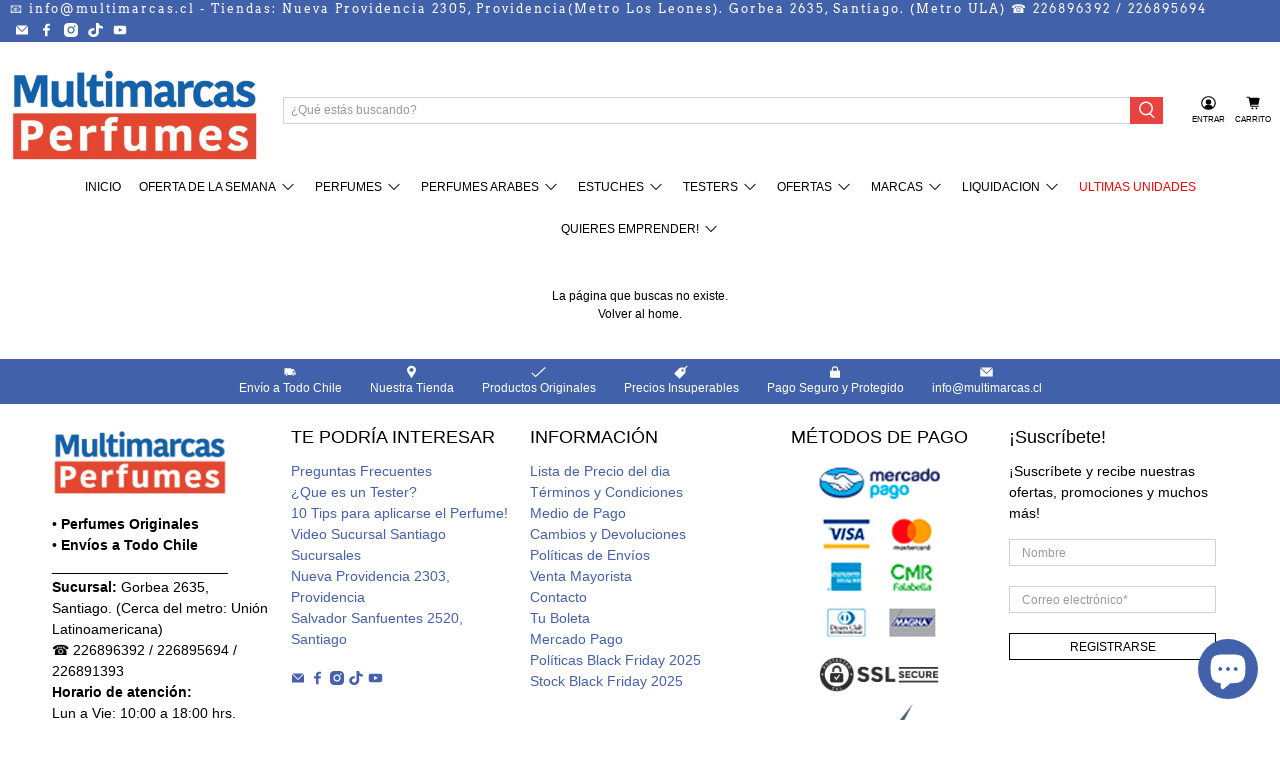

--- FILE ---
content_type: text/html; charset=utf-8
request_url: https://multimarcasperfumes.cl/products/nike-loving-floral-woman-75-ml-nike
body_size: 190872
content:

  
 <!doctype html> <html class="no-js no-touch" lang="es"> <head> <!-- Global site tag (gtag.js) - Google Ads: 340187571 --> <script async src="https://www.googletagmanager.com/gtag/js?id=AW-340187571"></script> <script>
            window.dataLayer = window.dataLayer || [];
            function gtag(){dataLayer.push(arguments);}
            gtag('js', new Date());
          
            gtag('config', 'AW-340187571');</script> <!-- Global site tag (gtag.js) - Google Analytics --> <script async src="https://www.googletagmanager.com/gtag/js?id=G-XQ8LG3VX4R"></script> <script>
            window.dataLayer = window.dataLayer || [];
            function gtag(){dataLayer.push(arguments);}
            gtag('js', new Date());
          
            gtag('config', 'G-XQ8LG3VX4R');</script> <meta name="facebook-domain-verification" content="tgvimpxcpr13o56coqk9tbo52k3koi" /> <script>
      window.Store = window.Store || {};
      window.Store.id = 24932909152;</script> <meta charset="utf-8"> <meta http-equiv="cleartype" content="on"> <meta name="robots" content="index,follow"> <meta name="viewport" content="width=device-width,initial-scale=1"> <meta name="theme-color" content="#ffffff"> <link rel="canonical" href="https://multimarcasperfumes.cl/products/nike-loving-floral-woman-75-ml-nike"><title>Nike Loving Floral Woman EDT 75 ML - Nike - Multimarcas Perfumes</title> <!-- DNS prefetches --> <link rel="dns-prefetch" href="https://cdn.shopify.com"> <link rel="dns-prefetch" href="https://fonts.shopify.com"> <link rel="dns-prefetch" href="https://monorail-edge.shopifysvc.com"> <link rel="dns-prefetch" href="https://ajax.googleapis.com"> <!-- Preconnects --> <link rel="preconnect" href="https://cdn.shopify.com" crossorigin> <link rel="preconnect" href="https://fonts.shopify.com" crossorigin> <link rel="preconnect" href="https://monorail-edge.shopifysvc.com"> <link rel="preconnect" href="https://ajax.googleapis.com"> <!-- Preloads --> <!-- Preload CSS --> <link rel="preload" href="//multimarcasperfumes.cl/cdn/shop/t/69/assets/fancybox.css?v=30466120580444283401715359413" as="style"> <link rel="preload" href="//multimarcasperfumes.cl/cdn/shop/t/69/assets/styles.css?v=119966497156763622591759332053" as="style"> <!-- Preload JS --> <link rel="preload" href="https://ajax.googleapis.com/ajax/libs/jquery/3.6.0/jquery.min.js" as="script"> <link rel="preload" href="//multimarcasperfumes.cl/cdn/shop/t/69/assets/vendors.js?v=11282825012671617991715359413" as="script"> <link rel="preload" href="//multimarcasperfumes.cl/cdn/shop/t/69/assets/utilities.js?v=83248679292116748431715359413" as="script"> <link rel="preload" href="//multimarcasperfumes.cl/cdn/shop/t/69/assets/app.js?v=1415701431795346421715359413" as="script"> <!-- CSS for Flex --> <link rel="stylesheet" href="//multimarcasperfumes.cl/cdn/shop/t/69/assets/fancybox.css?v=30466120580444283401715359413"> <link rel="stylesheet" href="//multimarcasperfumes.cl/cdn/shop/t/69/assets/styles.css?v=119966497156763622591759332053"> <script>
      window.PXUTheme = window.PXUTheme || {};
      window.PXUTheme.version = '3.4.0';
      window.PXUTheme.name = 'Flex';</script> <script>
      

window.PXUTheme = window.PXUTheme || {};


window.PXUTheme.info = {
  name: 'Flex',
  version: '3.0.0'
}


window.PXUTheme.currency = {};
window.PXUTheme.currency.show_multiple_currencies = false;
window.PXUTheme.currency.presentment_currency = "CLP";
window.PXUTheme.currency.default_currency = "CLP";
window.PXUTheme.currency.display_format = "money_format";
window.PXUTheme.currency.money_format = "${{ amount_no_decimals_with_comma_separator }}";
window.PXUTheme.currency.money_format_no_currency = "${{ amount_no_decimals_with_comma_separator }}";
window.PXUTheme.currency.money_format_currency = "${{ amount_no_decimals_with_comma_separator }} CLP";
window.PXUTheme.currency.native_multi_currency = false;
window.PXUTheme.currency.iso_code = "CLP";
window.PXUTheme.currency.symbol = "$";



window.PXUTheme.allCountryOptionTags = "\u003coption value=\"Chile\" data-provinces=\"[[\u0026quot;Antofagasta\u0026quot;,\u0026quot;Antofagasta\u0026quot;],[\u0026quot;Araucanía\u0026quot;,\u0026quot;Araucanía\u0026quot;],[\u0026quot;Arica and Parinacota\u0026quot;,\u0026quot;Arica y Parinacota\u0026quot;],[\u0026quot;Atacama\u0026quot;,\u0026quot;Atacama\u0026quot;],[\u0026quot;Aysén\u0026quot;,\u0026quot;Aysén\u0026quot;],[\u0026quot;Biobío\u0026quot;,\u0026quot;Biobío\u0026quot;],[\u0026quot;Coquimbo\u0026quot;,\u0026quot;Coquimbo\u0026quot;],[\u0026quot;Los Lagos\u0026quot;,\u0026quot;Los Lagos\u0026quot;],[\u0026quot;Los Ríos\u0026quot;,\u0026quot;Los Ríos\u0026quot;],[\u0026quot;Magallanes\u0026quot;,\u0026quot;Magallanes\u0026quot;],[\u0026quot;Maule\u0026quot;,\u0026quot;Maule\u0026quot;],[\u0026quot;O\u0026#39;Higgins\u0026quot;,\u0026quot;O’Higgins\u0026quot;],[\u0026quot;Santiago\u0026quot;,\u0026quot;Santiago\u0026quot;],[\u0026quot;Tarapacá\u0026quot;,\u0026quot;Tarapacá\u0026quot;],[\u0026quot;Valparaíso\u0026quot;,\u0026quot;Valparaíso\u0026quot;],[\u0026quot;Ñuble\u0026quot;,\u0026quot;Ñuble\u0026quot;]]\"\u003eChile\u003c\/option\u003e\n\u003coption value=\"---\" data-provinces=\"[]\"\u003e---\u003c\/option\u003e\n\u003coption value=\"Afghanistan\" data-provinces=\"[]\"\u003eAfganistán\u003c\/option\u003e\n\u003coption value=\"Albania\" data-provinces=\"[]\"\u003eAlbania\u003c\/option\u003e\n\u003coption value=\"Germany\" data-provinces=\"[]\"\u003eAlemania\u003c\/option\u003e\n\u003coption value=\"Andorra\" data-provinces=\"[]\"\u003eAndorra\u003c\/option\u003e\n\u003coption value=\"Angola\" data-provinces=\"[]\"\u003eAngola\u003c\/option\u003e\n\u003coption value=\"Anguilla\" data-provinces=\"[]\"\u003eAnguila\u003c\/option\u003e\n\u003coption value=\"Antigua And Barbuda\" data-provinces=\"[]\"\u003eAntigua y Barbuda\u003c\/option\u003e\n\u003coption value=\"Saudi Arabia\" data-provinces=\"[]\"\u003eArabia Saudí\u003c\/option\u003e\n\u003coption value=\"Algeria\" data-provinces=\"[]\"\u003eArgelia\u003c\/option\u003e\n\u003coption value=\"Argentina\" data-provinces=\"[[\u0026quot;Buenos Aires\u0026quot;,\u0026quot;Buenos Aires (provincia)\u0026quot;],[\u0026quot;Catamarca\u0026quot;,\u0026quot;Catamarca\u0026quot;],[\u0026quot;Chaco\u0026quot;,\u0026quot;Chaco\u0026quot;],[\u0026quot;Chubut\u0026quot;,\u0026quot;Chubut\u0026quot;],[\u0026quot;Ciudad Autónoma de Buenos Aires\u0026quot;,\u0026quot;Ciudad Autónoma de Buenos Aires\u0026quot;],[\u0026quot;Corrientes\u0026quot;,\u0026quot;Corrientes\u0026quot;],[\u0026quot;Córdoba\u0026quot;,\u0026quot;Córdoba\u0026quot;],[\u0026quot;Entre Ríos\u0026quot;,\u0026quot;Entre Ríos\u0026quot;],[\u0026quot;Formosa\u0026quot;,\u0026quot;Formosa\u0026quot;],[\u0026quot;Jujuy\u0026quot;,\u0026quot;Jujuy\u0026quot;],[\u0026quot;La Pampa\u0026quot;,\u0026quot;La Pampa\u0026quot;],[\u0026quot;La Rioja\u0026quot;,\u0026quot;La Rioja\u0026quot;],[\u0026quot;Mendoza\u0026quot;,\u0026quot;Mendoza\u0026quot;],[\u0026quot;Misiones\u0026quot;,\u0026quot;Misiones\u0026quot;],[\u0026quot;Neuquén\u0026quot;,\u0026quot;Neuquén\u0026quot;],[\u0026quot;Río Negro\u0026quot;,\u0026quot;Río Negro\u0026quot;],[\u0026quot;Salta\u0026quot;,\u0026quot;Salta\u0026quot;],[\u0026quot;San Juan\u0026quot;,\u0026quot;San Juan\u0026quot;],[\u0026quot;San Luis\u0026quot;,\u0026quot;San Luis\u0026quot;],[\u0026quot;Santa Cruz\u0026quot;,\u0026quot;Santa Cruz\u0026quot;],[\u0026quot;Santa Fe\u0026quot;,\u0026quot;Santa Fe\u0026quot;],[\u0026quot;Santiago Del Estero\u0026quot;,\u0026quot;Santiago del Estero\u0026quot;],[\u0026quot;Tierra Del Fuego\u0026quot;,\u0026quot;Tierra del Fuego\u0026quot;],[\u0026quot;Tucumán\u0026quot;,\u0026quot;Tucumán\u0026quot;]]\"\u003eArgentina\u003c\/option\u003e\n\u003coption value=\"Armenia\" data-provinces=\"[]\"\u003eArmenia\u003c\/option\u003e\n\u003coption value=\"Aruba\" data-provinces=\"[]\"\u003eAruba\u003c\/option\u003e\n\u003coption value=\"Australia\" data-provinces=\"[[\u0026quot;Australian Capital Territory\u0026quot;,\u0026quot;Territorio de la Capital Australiana\u0026quot;],[\u0026quot;New South Wales\u0026quot;,\u0026quot;Nueva Gales del Sur\u0026quot;],[\u0026quot;Northern Territory\u0026quot;,\u0026quot;Territorio del Norte\u0026quot;],[\u0026quot;Queensland\u0026quot;,\u0026quot;Queensland\u0026quot;],[\u0026quot;South Australia\u0026quot;,\u0026quot;Australia Meridional\u0026quot;],[\u0026quot;Tasmania\u0026quot;,\u0026quot;Tasmania\u0026quot;],[\u0026quot;Victoria\u0026quot;,\u0026quot;Victoria\u0026quot;],[\u0026quot;Western Australia\u0026quot;,\u0026quot;Australia Occidental\u0026quot;]]\"\u003eAustralia\u003c\/option\u003e\n\u003coption value=\"Austria\" data-provinces=\"[]\"\u003eAustria\u003c\/option\u003e\n\u003coption value=\"Azerbaijan\" data-provinces=\"[]\"\u003eAzerbaiyán\u003c\/option\u003e\n\u003coption value=\"Bahamas\" data-provinces=\"[]\"\u003eBahamas\u003c\/option\u003e\n\u003coption value=\"Bangladesh\" data-provinces=\"[]\"\u003eBangladés\u003c\/option\u003e\n\u003coption value=\"Barbados\" data-provinces=\"[]\"\u003eBarbados\u003c\/option\u003e\n\u003coption value=\"Bahrain\" data-provinces=\"[]\"\u003eBaréin\u003c\/option\u003e\n\u003coption value=\"Belgium\" data-provinces=\"[]\"\u003eBélgica\u003c\/option\u003e\n\u003coption value=\"Belize\" data-provinces=\"[]\"\u003eBelice\u003c\/option\u003e\n\u003coption value=\"Benin\" data-provinces=\"[]\"\u003eBenín\u003c\/option\u003e\n\u003coption value=\"Bermuda\" data-provinces=\"[]\"\u003eBermudas\u003c\/option\u003e\n\u003coption value=\"Belarus\" data-provinces=\"[]\"\u003eBielorrusia\u003c\/option\u003e\n\u003coption value=\"Bolivia\" data-provinces=\"[]\"\u003eBolivia\u003c\/option\u003e\n\u003coption value=\"Bosnia And Herzegovina\" data-provinces=\"[]\"\u003eBosnia y Herzegovina\u003c\/option\u003e\n\u003coption value=\"Botswana\" data-provinces=\"[]\"\u003eBotsuana\u003c\/option\u003e\n\u003coption value=\"Brazil\" data-provinces=\"[[\u0026quot;Acre\u0026quot;,\u0026quot;Estado de Acre\u0026quot;],[\u0026quot;Alagoas\u0026quot;,\u0026quot;Alagoas\u0026quot;],[\u0026quot;Amapá\u0026quot;,\u0026quot;Amapá\u0026quot;],[\u0026quot;Amazonas\u0026quot;,\u0026quot;Estado de Amazonas\u0026quot;],[\u0026quot;Bahia\u0026quot;,\u0026quot;Estado de Bahía\u0026quot;],[\u0026quot;Ceará\u0026quot;,\u0026quot;Ceará\u0026quot;],[\u0026quot;Distrito Federal\u0026quot;,\u0026quot;Distrito Federal\u0026quot;],[\u0026quot;Espírito Santo\u0026quot;,\u0026quot;Estado de Espírito Santo\u0026quot;],[\u0026quot;Goiás\u0026quot;,\u0026quot;Estado de Goiás\u0026quot;],[\u0026quot;Maranhão\u0026quot;,\u0026quot;Maranhão\u0026quot;],[\u0026quot;Mato Grosso\u0026quot;,\u0026quot;Mato Grosso\u0026quot;],[\u0026quot;Mato Grosso do Sul\u0026quot;,\u0026quot;Mato Grosso del Sur\u0026quot;],[\u0026quot;Minas Gerais\u0026quot;,\u0026quot;Estado de Minas Gerais\u0026quot;],[\u0026quot;Paraná\u0026quot;,\u0026quot;Paraná\u0026quot;],[\u0026quot;Paraíba\u0026quot;,\u0026quot;Paraíba\u0026quot;],[\u0026quot;Pará\u0026quot;,\u0026quot;Pará\u0026quot;],[\u0026quot;Pernambuco\u0026quot;,\u0026quot;Pernambuco\u0026quot;],[\u0026quot;Piauí\u0026quot;,\u0026quot;Piauí\u0026quot;],[\u0026quot;Rio Grande do Norte\u0026quot;,\u0026quot;Río Grande del Norte\u0026quot;],[\u0026quot;Rio Grande do Sul\u0026quot;,\u0026quot;Río Grande del Sur\u0026quot;],[\u0026quot;Rio de Janeiro\u0026quot;,\u0026quot;Estado de Río de Janeiro\u0026quot;],[\u0026quot;Rondônia\u0026quot;,\u0026quot;Rondonia\u0026quot;],[\u0026quot;Roraima\u0026quot;,\u0026quot;Roraima\u0026quot;],[\u0026quot;Santa Catarina\u0026quot;,\u0026quot;Santa Catarina\u0026quot;],[\u0026quot;Sergipe\u0026quot;,\u0026quot;Sergipe\u0026quot;],[\u0026quot;São Paulo\u0026quot;,\u0026quot;São Paulo\u0026quot;],[\u0026quot;Tocantins\u0026quot;,\u0026quot;Tocantins\u0026quot;]]\"\u003eBrasil\u003c\/option\u003e\n\u003coption value=\"Brunei\" data-provinces=\"[]\"\u003eBrunéi\u003c\/option\u003e\n\u003coption value=\"Bulgaria\" data-provinces=\"[]\"\u003eBulgaria\u003c\/option\u003e\n\u003coption value=\"Burkina Faso\" data-provinces=\"[]\"\u003eBurkina Faso\u003c\/option\u003e\n\u003coption value=\"Burundi\" data-provinces=\"[]\"\u003eBurundi\u003c\/option\u003e\n\u003coption value=\"Bhutan\" data-provinces=\"[]\"\u003eBután\u003c\/option\u003e\n\u003coption value=\"Cape Verde\" data-provinces=\"[]\"\u003eCabo Verde\u003c\/option\u003e\n\u003coption value=\"Cambodia\" data-provinces=\"[]\"\u003eCamboya\u003c\/option\u003e\n\u003coption value=\"Republic of Cameroon\" data-provinces=\"[]\"\u003eCamerún\u003c\/option\u003e\n\u003coption value=\"Canada\" data-provinces=\"[[\u0026quot;Alberta\u0026quot;,\u0026quot;Alberta\u0026quot;],[\u0026quot;British Columbia\u0026quot;,\u0026quot;Columbia Británica\u0026quot;],[\u0026quot;Manitoba\u0026quot;,\u0026quot;Manitoba\u0026quot;],[\u0026quot;New Brunswick\u0026quot;,\u0026quot;Nuevo Brunswick\u0026quot;],[\u0026quot;Newfoundland and Labrador\u0026quot;,\u0026quot;Terranova y Labrador\u0026quot;],[\u0026quot;Northwest Territories\u0026quot;,\u0026quot;Territorios del Noroeste\u0026quot;],[\u0026quot;Nova Scotia\u0026quot;,\u0026quot;Nueva Escocia\u0026quot;],[\u0026quot;Nunavut\u0026quot;,\u0026quot;Nunavut\u0026quot;],[\u0026quot;Ontario\u0026quot;,\u0026quot;Ontario\u0026quot;],[\u0026quot;Prince Edward Island\u0026quot;,\u0026quot;Isla del Príncipe Eduardo\u0026quot;],[\u0026quot;Quebec\u0026quot;,\u0026quot;Quebec\u0026quot;],[\u0026quot;Saskatchewan\u0026quot;,\u0026quot;Saskatchewan\u0026quot;],[\u0026quot;Yukon\u0026quot;,\u0026quot;Yukón\u0026quot;]]\"\u003eCanadá\u003c\/option\u003e\n\u003coption value=\"Caribbean Netherlands\" data-provinces=\"[]\"\u003eCaribe neerlandés\u003c\/option\u003e\n\u003coption value=\"Qatar\" data-provinces=\"[]\"\u003eCatar\u003c\/option\u003e\n\u003coption value=\"Chad\" data-provinces=\"[]\"\u003eChad\u003c\/option\u003e\n\u003coption value=\"Czech Republic\" data-provinces=\"[]\"\u003eChequia\u003c\/option\u003e\n\u003coption value=\"Chile\" data-provinces=\"[[\u0026quot;Antofagasta\u0026quot;,\u0026quot;Antofagasta\u0026quot;],[\u0026quot;Araucanía\u0026quot;,\u0026quot;Araucanía\u0026quot;],[\u0026quot;Arica and Parinacota\u0026quot;,\u0026quot;Arica y Parinacota\u0026quot;],[\u0026quot;Atacama\u0026quot;,\u0026quot;Atacama\u0026quot;],[\u0026quot;Aysén\u0026quot;,\u0026quot;Aysén\u0026quot;],[\u0026quot;Biobío\u0026quot;,\u0026quot;Biobío\u0026quot;],[\u0026quot;Coquimbo\u0026quot;,\u0026quot;Coquimbo\u0026quot;],[\u0026quot;Los Lagos\u0026quot;,\u0026quot;Los Lagos\u0026quot;],[\u0026quot;Los Ríos\u0026quot;,\u0026quot;Los Ríos\u0026quot;],[\u0026quot;Magallanes\u0026quot;,\u0026quot;Magallanes\u0026quot;],[\u0026quot;Maule\u0026quot;,\u0026quot;Maule\u0026quot;],[\u0026quot;O\u0026#39;Higgins\u0026quot;,\u0026quot;O’Higgins\u0026quot;],[\u0026quot;Santiago\u0026quot;,\u0026quot;Santiago\u0026quot;],[\u0026quot;Tarapacá\u0026quot;,\u0026quot;Tarapacá\u0026quot;],[\u0026quot;Valparaíso\u0026quot;,\u0026quot;Valparaíso\u0026quot;],[\u0026quot;Ñuble\u0026quot;,\u0026quot;Ñuble\u0026quot;]]\"\u003eChile\u003c\/option\u003e\n\u003coption value=\"China\" data-provinces=\"[[\u0026quot;Anhui\u0026quot;,\u0026quot;Anhui\u0026quot;],[\u0026quot;Beijing\u0026quot;,\u0026quot;Pekín\u0026quot;],[\u0026quot;Chongqing\u0026quot;,\u0026quot;Chongqing\u0026quot;],[\u0026quot;Fujian\u0026quot;,\u0026quot;Fujian\u0026quot;],[\u0026quot;Gansu\u0026quot;,\u0026quot;Gansu\u0026quot;],[\u0026quot;Guangdong\u0026quot;,\u0026quot;Provincia de Cantón\u0026quot;],[\u0026quot;Guangxi\u0026quot;,\u0026quot;Guangxi\u0026quot;],[\u0026quot;Guizhou\u0026quot;,\u0026quot;Guizhou\u0026quot;],[\u0026quot;Hainan\u0026quot;,\u0026quot;Hainan\u0026quot;],[\u0026quot;Hebei\u0026quot;,\u0026quot;Hebei\u0026quot;],[\u0026quot;Heilongjiang\u0026quot;,\u0026quot;Heilongjiang\u0026quot;],[\u0026quot;Henan\u0026quot;,\u0026quot;Henan\u0026quot;],[\u0026quot;Hubei\u0026quot;,\u0026quot;Hubei\u0026quot;],[\u0026quot;Hunan\u0026quot;,\u0026quot;Hunan\u0026quot;],[\u0026quot;Inner Mongolia\u0026quot;,\u0026quot;Mongolia Interior\u0026quot;],[\u0026quot;Jiangsu\u0026quot;,\u0026quot;Jiangsu\u0026quot;],[\u0026quot;Jiangxi\u0026quot;,\u0026quot;Jiangxi\u0026quot;],[\u0026quot;Jilin\u0026quot;,\u0026quot;Jilin\u0026quot;],[\u0026quot;Liaoning\u0026quot;,\u0026quot;Liaoning\u0026quot;],[\u0026quot;Ningxia\u0026quot;,\u0026quot;Ningxia\u0026quot;],[\u0026quot;Qinghai\u0026quot;,\u0026quot;Qinghai\u0026quot;],[\u0026quot;Shaanxi\u0026quot;,\u0026quot;Shaanxi\u0026quot;],[\u0026quot;Shandong\u0026quot;,\u0026quot;Shandong\u0026quot;],[\u0026quot;Shanghai\u0026quot;,\u0026quot;Shanghái\u0026quot;],[\u0026quot;Shanxi\u0026quot;,\u0026quot;Shanxi\u0026quot;],[\u0026quot;Sichuan\u0026quot;,\u0026quot;Sichuan\u0026quot;],[\u0026quot;Tianjin\u0026quot;,\u0026quot;Tianjin\u0026quot;],[\u0026quot;Xinjiang\u0026quot;,\u0026quot;Sinkiang\u0026quot;],[\u0026quot;Xizang\u0026quot;,\u0026quot;Tíbet\u0026quot;],[\u0026quot;Yunnan\u0026quot;,\u0026quot;Yunnan\u0026quot;],[\u0026quot;Zhejiang\u0026quot;,\u0026quot;Zhejiang\u0026quot;]]\"\u003eChina\u003c\/option\u003e\n\u003coption value=\"Cyprus\" data-provinces=\"[]\"\u003eChipre\u003c\/option\u003e\n\u003coption value=\"Holy See (Vatican City State)\" data-provinces=\"[]\"\u003eCiudad del Vaticano\u003c\/option\u003e\n\u003coption value=\"Colombia\" data-provinces=\"[[\u0026quot;Amazonas\u0026quot;,\u0026quot;Amazonas\u0026quot;],[\u0026quot;Antioquia\u0026quot;,\u0026quot;Antioquia\u0026quot;],[\u0026quot;Arauca\u0026quot;,\u0026quot;Arauca\u0026quot;],[\u0026quot;Atlántico\u0026quot;,\u0026quot;Atlántico\u0026quot;],[\u0026quot;Bogotá, D.C.\u0026quot;,\u0026quot;Bogotá\u0026quot;],[\u0026quot;Bolívar\u0026quot;,\u0026quot;Bolívar\u0026quot;],[\u0026quot;Boyacá\u0026quot;,\u0026quot;Boyacá\u0026quot;],[\u0026quot;Caldas\u0026quot;,\u0026quot;Caldas\u0026quot;],[\u0026quot;Caquetá\u0026quot;,\u0026quot;Caquetá\u0026quot;],[\u0026quot;Casanare\u0026quot;,\u0026quot;Casanare\u0026quot;],[\u0026quot;Cauca\u0026quot;,\u0026quot;Cauca\u0026quot;],[\u0026quot;Cesar\u0026quot;,\u0026quot;Cesar\u0026quot;],[\u0026quot;Chocó\u0026quot;,\u0026quot;Chocó\u0026quot;],[\u0026quot;Cundinamarca\u0026quot;,\u0026quot;Cundinamarca\u0026quot;],[\u0026quot;Córdoba\u0026quot;,\u0026quot;Córdoba\u0026quot;],[\u0026quot;Guainía\u0026quot;,\u0026quot;Guainía\u0026quot;],[\u0026quot;Guaviare\u0026quot;,\u0026quot;Guaviare\u0026quot;],[\u0026quot;Huila\u0026quot;,\u0026quot;Huila\u0026quot;],[\u0026quot;La Guajira\u0026quot;,\u0026quot;La Guajira\u0026quot;],[\u0026quot;Magdalena\u0026quot;,\u0026quot;Magdalena\u0026quot;],[\u0026quot;Meta\u0026quot;,\u0026quot;Meta\u0026quot;],[\u0026quot;Nariño\u0026quot;,\u0026quot;Nariño\u0026quot;],[\u0026quot;Norte de Santander\u0026quot;,\u0026quot;Norte de Santander\u0026quot;],[\u0026quot;Putumayo\u0026quot;,\u0026quot;Putumayo\u0026quot;],[\u0026quot;Quindío\u0026quot;,\u0026quot;Quindío\u0026quot;],[\u0026quot;Risaralda\u0026quot;,\u0026quot;Risaralda\u0026quot;],[\u0026quot;San Andrés, Providencia y Santa Catalina\u0026quot;,\u0026quot;Archipiélago de San Andrés, Providencia y Santa Catalina\u0026quot;],[\u0026quot;Santander\u0026quot;,\u0026quot;Santander\u0026quot;],[\u0026quot;Sucre\u0026quot;,\u0026quot;Sucre\u0026quot;],[\u0026quot;Tolima\u0026quot;,\u0026quot;Tolima\u0026quot;],[\u0026quot;Valle del Cauca\u0026quot;,\u0026quot;Valle del Cauca\u0026quot;],[\u0026quot;Vaupés\u0026quot;,\u0026quot;Vaupés\u0026quot;],[\u0026quot;Vichada\u0026quot;,\u0026quot;Vichada\u0026quot;]]\"\u003eColombia\u003c\/option\u003e\n\u003coption value=\"Comoros\" data-provinces=\"[]\"\u003eComoras\u003c\/option\u003e\n\u003coption value=\"Congo\" data-provinces=\"[]\"\u003eCongo\u003c\/option\u003e\n\u003coption value=\"South Korea\" data-provinces=\"[[\u0026quot;Busan\u0026quot;,\u0026quot;Busan\u0026quot;],[\u0026quot;Chungbuk\u0026quot;,\u0026quot;Chungcheong del Norte\u0026quot;],[\u0026quot;Chungnam\u0026quot;,\u0026quot;Chungcheong del Sur\u0026quot;],[\u0026quot;Daegu\u0026quot;,\u0026quot;Daegu\u0026quot;],[\u0026quot;Daejeon\u0026quot;,\u0026quot;Daejeon\u0026quot;],[\u0026quot;Gangwon\u0026quot;,\u0026quot;Gangwon\u0026quot;],[\u0026quot;Gwangju\u0026quot;,\u0026quot;Gwangju\u0026quot;],[\u0026quot;Gyeongbuk\u0026quot;,\u0026quot;Gyeongsang del Norte\u0026quot;],[\u0026quot;Gyeonggi\u0026quot;,\u0026quot;Gyeonggi\u0026quot;],[\u0026quot;Gyeongnam\u0026quot;,\u0026quot;Gyeongsang del Sur\u0026quot;],[\u0026quot;Incheon\u0026quot;,\u0026quot;Incheon\u0026quot;],[\u0026quot;Jeju\u0026quot;,\u0026quot;Jeju-do\u0026quot;],[\u0026quot;Jeonbuk\u0026quot;,\u0026quot;Jeolla del Norte\u0026quot;],[\u0026quot;Jeonnam\u0026quot;,\u0026quot;Jeolla del Sur\u0026quot;],[\u0026quot;Sejong\u0026quot;,\u0026quot;Sejong\u0026quot;],[\u0026quot;Seoul\u0026quot;,\u0026quot;Seúl\u0026quot;],[\u0026quot;Ulsan\u0026quot;,\u0026quot;Ulsan\u0026quot;]]\"\u003eCorea del Sur\u003c\/option\u003e\n\u003coption value=\"Costa Rica\" data-provinces=\"[[\u0026quot;Alajuela\u0026quot;,\u0026quot;Provincia de Alajuela\u0026quot;],[\u0026quot;Cartago\u0026quot;,\u0026quot;Provincia de Cartago\u0026quot;],[\u0026quot;Guanacaste\u0026quot;,\u0026quot;Provincia de Guanacaste\u0026quot;],[\u0026quot;Heredia\u0026quot;,\u0026quot;Heredia\u0026quot;],[\u0026quot;Limón\u0026quot;,\u0026quot;Limón\u0026quot;],[\u0026quot;Puntarenas\u0026quot;,\u0026quot;Puntarenas\u0026quot;],[\u0026quot;San José\u0026quot;,\u0026quot;Provincia de San José\u0026quot;]]\"\u003eCosta Rica\u003c\/option\u003e\n\u003coption value=\"Croatia\" data-provinces=\"[]\"\u003eCroacia\u003c\/option\u003e\n\u003coption value=\"Curaçao\" data-provinces=\"[]\"\u003eCurazao\u003c\/option\u003e\n\u003coption value=\"Côte d'Ivoire\" data-provinces=\"[]\"\u003eCôte d’Ivoire\u003c\/option\u003e\n\u003coption value=\"Denmark\" data-provinces=\"[]\"\u003eDinamarca\u003c\/option\u003e\n\u003coption value=\"Dominica\" data-provinces=\"[]\"\u003eDominica\u003c\/option\u003e\n\u003coption value=\"Ecuador\" data-provinces=\"[]\"\u003eEcuador\u003c\/option\u003e\n\u003coption value=\"Egypt\" data-provinces=\"[[\u0026quot;6th of October\u0026quot;,\u0026quot;6 de octubre\u0026quot;],[\u0026quot;Al Sharqia\u0026quot;,\u0026quot;Oriental\u0026quot;],[\u0026quot;Alexandria\u0026quot;,\u0026quot;Alejandría\u0026quot;],[\u0026quot;Aswan\u0026quot;,\u0026quot;Asuán\u0026quot;],[\u0026quot;Asyut\u0026quot;,\u0026quot;Asiut\u0026quot;],[\u0026quot;Beheira\u0026quot;,\u0026quot;Behera\u0026quot;],[\u0026quot;Beni Suef\u0026quot;,\u0026quot;Beni Suef\u0026quot;],[\u0026quot;Cairo\u0026quot;,\u0026quot;El Cairo\u0026quot;],[\u0026quot;Dakahlia\u0026quot;,\u0026quot;Dacalia\u0026quot;],[\u0026quot;Damietta\u0026quot;,\u0026quot;Damieta\u0026quot;],[\u0026quot;Faiyum\u0026quot;,\u0026quot;Fayún\u0026quot;],[\u0026quot;Gharbia\u0026quot;,\u0026quot;Occidental\u0026quot;],[\u0026quot;Giza\u0026quot;,\u0026quot;Guiza\u0026quot;],[\u0026quot;Helwan\u0026quot;,\u0026quot;Helwan\u0026quot;],[\u0026quot;Ismailia\u0026quot;,\u0026quot;Ismailia\u0026quot;],[\u0026quot;Kafr el-Sheikh\u0026quot;,\u0026quot;Kafr el Sheij\u0026quot;],[\u0026quot;Luxor\u0026quot;,\u0026quot;Lúxor\u0026quot;],[\u0026quot;Matrouh\u0026quot;,\u0026quot;Matrú\u0026quot;],[\u0026quot;Minya\u0026quot;,\u0026quot;Menia\u0026quot;],[\u0026quot;Monufia\u0026quot;,\u0026quot;Menufia\u0026quot;],[\u0026quot;New Valley\u0026quot;,\u0026quot;Nuevo Valle\u0026quot;],[\u0026quot;North Sinai\u0026quot;,\u0026quot;Sinaí del Norte\u0026quot;],[\u0026quot;Port Said\u0026quot;,\u0026quot;Puerto Saíd\u0026quot;],[\u0026quot;Qalyubia\u0026quot;,\u0026quot;Caliubia\u0026quot;],[\u0026quot;Qena\u0026quot;,\u0026quot;Quena\u0026quot;],[\u0026quot;Red Sea\u0026quot;,\u0026quot;Mar Rojo\u0026quot;],[\u0026quot;Sohag\u0026quot;,\u0026quot;Suhag\u0026quot;],[\u0026quot;South Sinai\u0026quot;,\u0026quot;Sinaí del Sur\u0026quot;],[\u0026quot;Suez\u0026quot;,\u0026quot;Gobernación de Suez\u0026quot;]]\"\u003eEgipto\u003c\/option\u003e\n\u003coption value=\"El Salvador\" data-provinces=\"[[\u0026quot;Ahuachapán\u0026quot;,\u0026quot;Ahuachapán\u0026quot;],[\u0026quot;Cabañas\u0026quot;,\u0026quot;Cabañas\u0026quot;],[\u0026quot;Chalatenango\u0026quot;,\u0026quot;Chalatenango\u0026quot;],[\u0026quot;Cuscatlán\u0026quot;,\u0026quot;Cuscatlán\u0026quot;],[\u0026quot;La Libertad\u0026quot;,\u0026quot;La Libertad\u0026quot;],[\u0026quot;La Paz\u0026quot;,\u0026quot;La Paz\u0026quot;],[\u0026quot;La Unión\u0026quot;,\u0026quot;La Unión\u0026quot;],[\u0026quot;Morazán\u0026quot;,\u0026quot;Morazán\u0026quot;],[\u0026quot;San Miguel\u0026quot;,\u0026quot;San Miguel\u0026quot;],[\u0026quot;San Salvador\u0026quot;,\u0026quot;San Salvador\u0026quot;],[\u0026quot;San Vicente\u0026quot;,\u0026quot;San Vicente\u0026quot;],[\u0026quot;Santa Ana\u0026quot;,\u0026quot;Santa Ana\u0026quot;],[\u0026quot;Sonsonate\u0026quot;,\u0026quot;Sonsonate\u0026quot;],[\u0026quot;Usulután\u0026quot;,\u0026quot;Usulután\u0026quot;]]\"\u003eEl Salvador\u003c\/option\u003e\n\u003coption value=\"United Arab Emirates\" data-provinces=\"[[\u0026quot;Abu Dhabi\u0026quot;,\u0026quot;Abu Dabi\u0026quot;],[\u0026quot;Ajman\u0026quot;,\u0026quot;Ajmán\u0026quot;],[\u0026quot;Dubai\u0026quot;,\u0026quot;Dubái\u0026quot;],[\u0026quot;Fujairah\u0026quot;,\u0026quot;Fuyaira\u0026quot;],[\u0026quot;Ras al-Khaimah\u0026quot;,\u0026quot;Ras al-Jaima\u0026quot;],[\u0026quot;Sharjah\u0026quot;,\u0026quot;Sharjah\u0026quot;],[\u0026quot;Umm al-Quwain\u0026quot;,\u0026quot;Umm al-Qaywayn\u0026quot;]]\"\u003eEmiratos Árabes Unidos\u003c\/option\u003e\n\u003coption value=\"Eritrea\" data-provinces=\"[]\"\u003eEritrea\u003c\/option\u003e\n\u003coption value=\"Slovakia\" data-provinces=\"[]\"\u003eEslovaquia\u003c\/option\u003e\n\u003coption value=\"Slovenia\" data-provinces=\"[]\"\u003eEslovenia\u003c\/option\u003e\n\u003coption value=\"Spain\" data-provinces=\"[[\u0026quot;A Coruña\u0026quot;,\u0026quot;La Coruña\u0026quot;],[\u0026quot;Albacete\u0026quot;,\u0026quot;Albacete\u0026quot;],[\u0026quot;Alicante\u0026quot;,\u0026quot;Alicante\u0026quot;],[\u0026quot;Almería\u0026quot;,\u0026quot;Almería\u0026quot;],[\u0026quot;Asturias\u0026quot;,\u0026quot;Asturias\u0026quot;],[\u0026quot;Badajoz\u0026quot;,\u0026quot;Badajoz\u0026quot;],[\u0026quot;Balears\u0026quot;,\u0026quot;Islas Baleares\u0026quot;],[\u0026quot;Barcelona\u0026quot;,\u0026quot;Barcelona\u0026quot;],[\u0026quot;Burgos\u0026quot;,\u0026quot;Burgos\u0026quot;],[\u0026quot;Cantabria\u0026quot;,\u0026quot;Cantabria\u0026quot;],[\u0026quot;Castellón\u0026quot;,\u0026quot;Castellón\u0026quot;],[\u0026quot;Ceuta\u0026quot;,\u0026quot;Ceuta\u0026quot;],[\u0026quot;Ciudad Real\u0026quot;,\u0026quot;Ciudad Real\u0026quot;],[\u0026quot;Cuenca\u0026quot;,\u0026quot;Cuenca\u0026quot;],[\u0026quot;Cáceres\u0026quot;,\u0026quot;Cáceres\u0026quot;],[\u0026quot;Cádiz\u0026quot;,\u0026quot;Cádiz\u0026quot;],[\u0026quot;Córdoba\u0026quot;,\u0026quot;Córdoba\u0026quot;],[\u0026quot;Girona\u0026quot;,\u0026quot;Gerona\u0026quot;],[\u0026quot;Granada\u0026quot;,\u0026quot;Granada\u0026quot;],[\u0026quot;Guadalajara\u0026quot;,\u0026quot;Guadalajara\u0026quot;],[\u0026quot;Guipúzcoa\u0026quot;,\u0026quot;Guipúzcoa\u0026quot;],[\u0026quot;Huelva\u0026quot;,\u0026quot;Huelva\u0026quot;],[\u0026quot;Huesca\u0026quot;,\u0026quot;Huesca\u0026quot;],[\u0026quot;Jaén\u0026quot;,\u0026quot;Jaén\u0026quot;],[\u0026quot;La Rioja\u0026quot;,\u0026quot;La Rioja\u0026quot;],[\u0026quot;Las Palmas\u0026quot;,\u0026quot;Las Palmas\u0026quot;],[\u0026quot;León\u0026quot;,\u0026quot;León\u0026quot;],[\u0026quot;Lleida\u0026quot;,\u0026quot;Lérida\u0026quot;],[\u0026quot;Lugo\u0026quot;,\u0026quot;Lugo\u0026quot;],[\u0026quot;Madrid\u0026quot;,\u0026quot;Madrid\u0026quot;],[\u0026quot;Melilla\u0026quot;,\u0026quot;Melilla\u0026quot;],[\u0026quot;Murcia\u0026quot;,\u0026quot;Murcia\u0026quot;],[\u0026quot;Málaga\u0026quot;,\u0026quot;Málaga\u0026quot;],[\u0026quot;Navarra\u0026quot;,\u0026quot;Navarra\u0026quot;],[\u0026quot;Ourense\u0026quot;,\u0026quot;Orense\u0026quot;],[\u0026quot;Palencia\u0026quot;,\u0026quot;Palencia\u0026quot;],[\u0026quot;Pontevedra\u0026quot;,\u0026quot;Pontevedra\u0026quot;],[\u0026quot;Salamanca\u0026quot;,\u0026quot;Salamanca\u0026quot;],[\u0026quot;Santa Cruz de Tenerife\u0026quot;,\u0026quot;Santa Cruz de Tenerife\u0026quot;],[\u0026quot;Segovia\u0026quot;,\u0026quot;Segovia\u0026quot;],[\u0026quot;Sevilla\u0026quot;,\u0026quot;Sevilla\u0026quot;],[\u0026quot;Soria\u0026quot;,\u0026quot;Soria\u0026quot;],[\u0026quot;Tarragona\u0026quot;,\u0026quot;Tarragona\u0026quot;],[\u0026quot;Teruel\u0026quot;,\u0026quot;Teruel\u0026quot;],[\u0026quot;Toledo\u0026quot;,\u0026quot;Toledo\u0026quot;],[\u0026quot;Valencia\u0026quot;,\u0026quot;Valencia\u0026quot;],[\u0026quot;Valladolid\u0026quot;,\u0026quot;Valladolid\u0026quot;],[\u0026quot;Vizcaya\u0026quot;,\u0026quot;Vizcaya\u0026quot;],[\u0026quot;Zamora\u0026quot;,\u0026quot;Zamora\u0026quot;],[\u0026quot;Zaragoza\u0026quot;,\u0026quot;Zaragoza\u0026quot;],[\u0026quot;Álava\u0026quot;,\u0026quot;Álava\u0026quot;],[\u0026quot;Ávila\u0026quot;,\u0026quot;Ávila\u0026quot;]]\"\u003eEspaña\u003c\/option\u003e\n\u003coption value=\"United States\" data-provinces=\"[[\u0026quot;Alabama\u0026quot;,\u0026quot;Alabama\u0026quot;],[\u0026quot;Alaska\u0026quot;,\u0026quot;Alaska\u0026quot;],[\u0026quot;American Samoa\u0026quot;,\u0026quot;Samoa Americana\u0026quot;],[\u0026quot;Arizona\u0026quot;,\u0026quot;Arizona\u0026quot;],[\u0026quot;Arkansas\u0026quot;,\u0026quot;Arkansas\u0026quot;],[\u0026quot;Armed Forces Americas\u0026quot;,\u0026quot;Fuerzas Armadas de las Américas\u0026quot;],[\u0026quot;Armed Forces Europe\u0026quot;,\u0026quot;Fuerzas Armadas de Europa\u0026quot;],[\u0026quot;Armed Forces Pacific\u0026quot;,\u0026quot;Fuerzas Armadas del Pacífico\u0026quot;],[\u0026quot;California\u0026quot;,\u0026quot;California\u0026quot;],[\u0026quot;Colorado\u0026quot;,\u0026quot;Colorado\u0026quot;],[\u0026quot;Connecticut\u0026quot;,\u0026quot;Connecticut\u0026quot;],[\u0026quot;Delaware\u0026quot;,\u0026quot;Delaware\u0026quot;],[\u0026quot;District of Columbia\u0026quot;,\u0026quot;Washington D. C.\u0026quot;],[\u0026quot;Federated States of Micronesia\u0026quot;,\u0026quot;Micronesia\u0026quot;],[\u0026quot;Florida\u0026quot;,\u0026quot;Florida\u0026quot;],[\u0026quot;Georgia\u0026quot;,\u0026quot;Georgia\u0026quot;],[\u0026quot;Guam\u0026quot;,\u0026quot;Guam\u0026quot;],[\u0026quot;Hawaii\u0026quot;,\u0026quot;Hawái\u0026quot;],[\u0026quot;Idaho\u0026quot;,\u0026quot;Idaho\u0026quot;],[\u0026quot;Illinois\u0026quot;,\u0026quot;Illinois\u0026quot;],[\u0026quot;Indiana\u0026quot;,\u0026quot;Indiana\u0026quot;],[\u0026quot;Iowa\u0026quot;,\u0026quot;Iowa\u0026quot;],[\u0026quot;Kansas\u0026quot;,\u0026quot;Kansas\u0026quot;],[\u0026quot;Kentucky\u0026quot;,\u0026quot;Kentucky\u0026quot;],[\u0026quot;Louisiana\u0026quot;,\u0026quot;Luisiana\u0026quot;],[\u0026quot;Maine\u0026quot;,\u0026quot;Maine\u0026quot;],[\u0026quot;Marshall Islands\u0026quot;,\u0026quot;Islas Marshall\u0026quot;],[\u0026quot;Maryland\u0026quot;,\u0026quot;Maryland\u0026quot;],[\u0026quot;Massachusetts\u0026quot;,\u0026quot;Massachusetts\u0026quot;],[\u0026quot;Michigan\u0026quot;,\u0026quot;Míchigan\u0026quot;],[\u0026quot;Minnesota\u0026quot;,\u0026quot;Minnesota\u0026quot;],[\u0026quot;Mississippi\u0026quot;,\u0026quot;Misisipi\u0026quot;],[\u0026quot;Missouri\u0026quot;,\u0026quot;Misuri\u0026quot;],[\u0026quot;Montana\u0026quot;,\u0026quot;Montana\u0026quot;],[\u0026quot;Nebraska\u0026quot;,\u0026quot;Nebraska\u0026quot;],[\u0026quot;Nevada\u0026quot;,\u0026quot;Nevada\u0026quot;],[\u0026quot;New Hampshire\u0026quot;,\u0026quot;Nuevo Hampshire\u0026quot;],[\u0026quot;New Jersey\u0026quot;,\u0026quot;Nueva Jersey\u0026quot;],[\u0026quot;New Mexico\u0026quot;,\u0026quot;Nuevo México\u0026quot;],[\u0026quot;New York\u0026quot;,\u0026quot;Nueva York\u0026quot;],[\u0026quot;North Carolina\u0026quot;,\u0026quot;Carolina del Norte\u0026quot;],[\u0026quot;North Dakota\u0026quot;,\u0026quot;Dakota del Norte\u0026quot;],[\u0026quot;Northern Mariana Islands\u0026quot;,\u0026quot;Islas Marianas del Norte\u0026quot;],[\u0026quot;Ohio\u0026quot;,\u0026quot;Ohio\u0026quot;],[\u0026quot;Oklahoma\u0026quot;,\u0026quot;Oklahoma\u0026quot;],[\u0026quot;Oregon\u0026quot;,\u0026quot;Oregón\u0026quot;],[\u0026quot;Palau\u0026quot;,\u0026quot;Palaos\u0026quot;],[\u0026quot;Pennsylvania\u0026quot;,\u0026quot;Pensilvania\u0026quot;],[\u0026quot;Puerto Rico\u0026quot;,\u0026quot;Puerto Rico\u0026quot;],[\u0026quot;Rhode Island\u0026quot;,\u0026quot;Rhode Island\u0026quot;],[\u0026quot;South Carolina\u0026quot;,\u0026quot;Carolina del Sur\u0026quot;],[\u0026quot;South Dakota\u0026quot;,\u0026quot;Dakota del Sur\u0026quot;],[\u0026quot;Tennessee\u0026quot;,\u0026quot;Tennessee\u0026quot;],[\u0026quot;Texas\u0026quot;,\u0026quot;Texas\u0026quot;],[\u0026quot;Utah\u0026quot;,\u0026quot;Utah\u0026quot;],[\u0026quot;Vermont\u0026quot;,\u0026quot;Vermont\u0026quot;],[\u0026quot;Virgin Islands\u0026quot;,\u0026quot;Islas Vírgenes de EE. UU.\u0026quot;],[\u0026quot;Virginia\u0026quot;,\u0026quot;Virginia\u0026quot;],[\u0026quot;Washington\u0026quot;,\u0026quot;Washington\u0026quot;],[\u0026quot;West Virginia\u0026quot;,\u0026quot;Virginia Occidental\u0026quot;],[\u0026quot;Wisconsin\u0026quot;,\u0026quot;Wisconsin\u0026quot;],[\u0026quot;Wyoming\u0026quot;,\u0026quot;Wyoming\u0026quot;]]\"\u003eEstados Unidos\u003c\/option\u003e\n\u003coption value=\"Estonia\" data-provinces=\"[]\"\u003eEstonia\u003c\/option\u003e\n\u003coption value=\"Eswatini\" data-provinces=\"[]\"\u003eEsuatini\u003c\/option\u003e\n\u003coption value=\"Ethiopia\" data-provinces=\"[]\"\u003eEtiopía\u003c\/option\u003e\n\u003coption value=\"Philippines\" data-provinces=\"[[\u0026quot;Abra\u0026quot;,\u0026quot;Abra\u0026quot;],[\u0026quot;Agusan del Norte\u0026quot;,\u0026quot;Agusan del Norte\u0026quot;],[\u0026quot;Agusan del Sur\u0026quot;,\u0026quot;Agusan del Sur\u0026quot;],[\u0026quot;Aklan\u0026quot;,\u0026quot;Aklan\u0026quot;],[\u0026quot;Albay\u0026quot;,\u0026quot;Albay\u0026quot;],[\u0026quot;Antique\u0026quot;,\u0026quot;Antique\u0026quot;],[\u0026quot;Apayao\u0026quot;,\u0026quot;Apayao\u0026quot;],[\u0026quot;Aurora\u0026quot;,\u0026quot;Aurora\u0026quot;],[\u0026quot;Basilan\u0026quot;,\u0026quot;Basilán\u0026quot;],[\u0026quot;Bataan\u0026quot;,\u0026quot;Bataán\u0026quot;],[\u0026quot;Batanes\u0026quot;,\u0026quot;Batanes\u0026quot;],[\u0026quot;Batangas\u0026quot;,\u0026quot;Batangas\u0026quot;],[\u0026quot;Benguet\u0026quot;,\u0026quot;Benguet\u0026quot;],[\u0026quot;Biliran\u0026quot;,\u0026quot;Bilirán\u0026quot;],[\u0026quot;Bohol\u0026quot;,\u0026quot;Bohol\u0026quot;],[\u0026quot;Bukidnon\u0026quot;,\u0026quot;Bukidnon\u0026quot;],[\u0026quot;Bulacan\u0026quot;,\u0026quot;Bulacán\u0026quot;],[\u0026quot;Cagayan\u0026quot;,\u0026quot;Cagayán\u0026quot;],[\u0026quot;Camarines Norte\u0026quot;,\u0026quot;Camarines Norte\u0026quot;],[\u0026quot;Camarines Sur\u0026quot;,\u0026quot;Camarines Sur\u0026quot;],[\u0026quot;Camiguin\u0026quot;,\u0026quot;Camiguín\u0026quot;],[\u0026quot;Capiz\u0026quot;,\u0026quot;Cápiz\u0026quot;],[\u0026quot;Catanduanes\u0026quot;,\u0026quot;Catanduanes\u0026quot;],[\u0026quot;Cavite\u0026quot;,\u0026quot;Cavite\u0026quot;],[\u0026quot;Cebu\u0026quot;,\u0026quot;Cebú\u0026quot;],[\u0026quot;Cotabato\u0026quot;,\u0026quot;Cotabato\u0026quot;],[\u0026quot;Davao Occidental\u0026quot;,\u0026quot;Dávao Occidental\u0026quot;],[\u0026quot;Davao Oriental\u0026quot;,\u0026quot;Davao Oriental\u0026quot;],[\u0026quot;Davao de Oro\u0026quot;,\u0026quot;Valle de Compostela\u0026quot;],[\u0026quot;Davao del Norte\u0026quot;,\u0026quot;Davao del Norte\u0026quot;],[\u0026quot;Davao del Sur\u0026quot;,\u0026quot;Davao del Sur\u0026quot;],[\u0026quot;Dinagat Islands\u0026quot;,\u0026quot;Islas Dinagat\u0026quot;],[\u0026quot;Eastern Samar\u0026quot;,\u0026quot;Sámar Oriental\u0026quot;],[\u0026quot;Guimaras\u0026quot;,\u0026quot;Guimarás\u0026quot;],[\u0026quot;Ifugao\u0026quot;,\u0026quot;Ifugao\u0026quot;],[\u0026quot;Ilocos Norte\u0026quot;,\u0026quot;Ilocos Norte\u0026quot;],[\u0026quot;Ilocos Sur\u0026quot;,\u0026quot;Ilocos Sur\u0026quot;],[\u0026quot;Iloilo\u0026quot;,\u0026quot;Iloílo\u0026quot;],[\u0026quot;Isabela\u0026quot;,\u0026quot;Isabela\u0026quot;],[\u0026quot;Kalinga\u0026quot;,\u0026quot;Kalinga\u0026quot;],[\u0026quot;La Union\u0026quot;,\u0026quot;La Unión\u0026quot;],[\u0026quot;Laguna\u0026quot;,\u0026quot;La Laguna\u0026quot;],[\u0026quot;Lanao del Norte\u0026quot;,\u0026quot;Lanao del Norte\u0026quot;],[\u0026quot;Lanao del Sur\u0026quot;,\u0026quot;Lanao del Sur\u0026quot;],[\u0026quot;Leyte\u0026quot;,\u0026quot;Leyte\u0026quot;],[\u0026quot;Maguindanao\u0026quot;,\u0026quot;Maguindanao\u0026quot;],[\u0026quot;Marinduque\u0026quot;,\u0026quot;Marinduque\u0026quot;],[\u0026quot;Masbate\u0026quot;,\u0026quot;Masbate\u0026quot;],[\u0026quot;Metro Manila\u0026quot;,\u0026quot;Gran Manila\u0026quot;],[\u0026quot;Misamis Occidental\u0026quot;,\u0026quot;Misamis Occidental\u0026quot;],[\u0026quot;Misamis Oriental\u0026quot;,\u0026quot;Misamis Oriental\u0026quot;],[\u0026quot;Mountain Province\u0026quot;,\u0026quot;La Montaña\u0026quot;],[\u0026quot;Negros Occidental\u0026quot;,\u0026quot;Negros Occidental\u0026quot;],[\u0026quot;Negros Oriental\u0026quot;,\u0026quot;Negros Oriental\u0026quot;],[\u0026quot;Northern Samar\u0026quot;,\u0026quot;Sámar del Norte\u0026quot;],[\u0026quot;Nueva Ecija\u0026quot;,\u0026quot;Nueva Écija\u0026quot;],[\u0026quot;Nueva Vizcaya\u0026quot;,\u0026quot;Nueva Vizcaya\u0026quot;],[\u0026quot;Occidental Mindoro\u0026quot;,\u0026quot;Mindoro Occidental\u0026quot;],[\u0026quot;Oriental Mindoro\u0026quot;,\u0026quot;Mindoro Oriental\u0026quot;],[\u0026quot;Palawan\u0026quot;,\u0026quot;Palawan\u0026quot;],[\u0026quot;Pampanga\u0026quot;,\u0026quot;Pampanga\u0026quot;],[\u0026quot;Pangasinan\u0026quot;,\u0026quot;Pangasinán\u0026quot;],[\u0026quot;Quezon\u0026quot;,\u0026quot;Quezón\u0026quot;],[\u0026quot;Quirino\u0026quot;,\u0026quot;Quirino\u0026quot;],[\u0026quot;Rizal\u0026quot;,\u0026quot;Rizal\u0026quot;],[\u0026quot;Romblon\u0026quot;,\u0026quot;Romblón\u0026quot;],[\u0026quot;Samar\u0026quot;,\u0026quot;Sámar\u0026quot;],[\u0026quot;Sarangani\u0026quot;,\u0026quot;Sarangani\u0026quot;],[\u0026quot;Siquijor\u0026quot;,\u0026quot;Siquijor\u0026quot;],[\u0026quot;Sorsogon\u0026quot;,\u0026quot;Sorsogón\u0026quot;],[\u0026quot;South Cotabato\u0026quot;,\u0026quot;Cotabato del Sur\u0026quot;],[\u0026quot;Southern Leyte\u0026quot;,\u0026quot;Leyte del Sur\u0026quot;],[\u0026quot;Sultan Kudarat\u0026quot;,\u0026quot;Sultán Kudarat\u0026quot;],[\u0026quot;Sulu\u0026quot;,\u0026quot;Sulú\u0026quot;],[\u0026quot;Surigao del Norte\u0026quot;,\u0026quot;Surigao del Norte\u0026quot;],[\u0026quot;Surigao del Sur\u0026quot;,\u0026quot;Surigao del Sur\u0026quot;],[\u0026quot;Tarlac\u0026quot;,\u0026quot;Tarlac\u0026quot;],[\u0026quot;Tawi-Tawi\u0026quot;,\u0026quot;Tawi-Tawi\u0026quot;],[\u0026quot;Zambales\u0026quot;,\u0026quot;Zambales\u0026quot;],[\u0026quot;Zamboanga Sibugay\u0026quot;,\u0026quot;Zamboanga Sibugay\u0026quot;],[\u0026quot;Zamboanga del Norte\u0026quot;,\u0026quot;Zamboanga del Norte\u0026quot;],[\u0026quot;Zamboanga del Sur\u0026quot;,\u0026quot;Zamboanga del Sur\u0026quot;]]\"\u003eFilipinas\u003c\/option\u003e\n\u003coption value=\"Finland\" data-provinces=\"[]\"\u003eFinlandia\u003c\/option\u003e\n\u003coption value=\"Fiji\" data-provinces=\"[]\"\u003eFiyi\u003c\/option\u003e\n\u003coption value=\"France\" data-provinces=\"[]\"\u003eFrancia\u003c\/option\u003e\n\u003coption value=\"Gabon\" data-provinces=\"[]\"\u003eGabón\u003c\/option\u003e\n\u003coption value=\"Gambia\" data-provinces=\"[]\"\u003eGambia\u003c\/option\u003e\n\u003coption value=\"Georgia\" data-provinces=\"[]\"\u003eGeorgia\u003c\/option\u003e\n\u003coption value=\"Ghana\" data-provinces=\"[]\"\u003eGhana\u003c\/option\u003e\n\u003coption value=\"Gibraltar\" data-provinces=\"[]\"\u003eGibraltar\u003c\/option\u003e\n\u003coption value=\"Grenada\" data-provinces=\"[]\"\u003eGranada\u003c\/option\u003e\n\u003coption value=\"Greece\" data-provinces=\"[]\"\u003eGrecia\u003c\/option\u003e\n\u003coption value=\"Greenland\" data-provinces=\"[]\"\u003eGroenlandia\u003c\/option\u003e\n\u003coption value=\"Guadeloupe\" data-provinces=\"[]\"\u003eGuadalupe\u003c\/option\u003e\n\u003coption value=\"Guatemala\" data-provinces=\"[[\u0026quot;Alta Verapaz\u0026quot;,\u0026quot;Alta Verapaz\u0026quot;],[\u0026quot;Baja Verapaz\u0026quot;,\u0026quot;Baja Verapaz\u0026quot;],[\u0026quot;Chimaltenango\u0026quot;,\u0026quot;Chimaltenango\u0026quot;],[\u0026quot;Chiquimula\u0026quot;,\u0026quot;Chiquimula\u0026quot;],[\u0026quot;El Progreso\u0026quot;,\u0026quot;El Progreso\u0026quot;],[\u0026quot;Escuintla\u0026quot;,\u0026quot;Escuintla\u0026quot;],[\u0026quot;Guatemala\u0026quot;,\u0026quot;Guatemala\u0026quot;],[\u0026quot;Huehuetenango\u0026quot;,\u0026quot;Huehuetenango\u0026quot;],[\u0026quot;Izabal\u0026quot;,\u0026quot;Izabal\u0026quot;],[\u0026quot;Jalapa\u0026quot;,\u0026quot;Jalapa\u0026quot;],[\u0026quot;Jutiapa\u0026quot;,\u0026quot;Jutiapa\u0026quot;],[\u0026quot;Petén\u0026quot;,\u0026quot;Petén\u0026quot;],[\u0026quot;Quetzaltenango\u0026quot;,\u0026quot;Quetzaltenango\u0026quot;],[\u0026quot;Quiché\u0026quot;,\u0026quot;Quiché\u0026quot;],[\u0026quot;Retalhuleu\u0026quot;,\u0026quot;Retalhuleu\u0026quot;],[\u0026quot;Sacatepéquez\u0026quot;,\u0026quot;Sacatepéquez\u0026quot;],[\u0026quot;San Marcos\u0026quot;,\u0026quot;San Marcos\u0026quot;],[\u0026quot;Santa Rosa\u0026quot;,\u0026quot;Santa Rosa\u0026quot;],[\u0026quot;Sololá\u0026quot;,\u0026quot;Sololá\u0026quot;],[\u0026quot;Suchitepéquez\u0026quot;,\u0026quot;Suchitepéquez\u0026quot;],[\u0026quot;Totonicapán\u0026quot;,\u0026quot;Totonicapán\u0026quot;],[\u0026quot;Zacapa\u0026quot;,\u0026quot;Zacapa\u0026quot;]]\"\u003eGuatemala\u003c\/option\u003e\n\u003coption value=\"French Guiana\" data-provinces=\"[]\"\u003eGuayana Francesa\u003c\/option\u003e\n\u003coption value=\"Guernsey\" data-provinces=\"[]\"\u003eGuernesey\u003c\/option\u003e\n\u003coption value=\"Guinea\" data-provinces=\"[]\"\u003eGuinea\u003c\/option\u003e\n\u003coption value=\"Equatorial Guinea\" data-provinces=\"[]\"\u003eGuinea Ecuatorial\u003c\/option\u003e\n\u003coption value=\"Guinea Bissau\" data-provinces=\"[]\"\u003eGuinea-Bisáu\u003c\/option\u003e\n\u003coption value=\"Guyana\" data-provinces=\"[]\"\u003eGuyana\u003c\/option\u003e\n\u003coption value=\"Haiti\" data-provinces=\"[]\"\u003eHaití\u003c\/option\u003e\n\u003coption value=\"Honduras\" data-provinces=\"[]\"\u003eHonduras\u003c\/option\u003e\n\u003coption value=\"Hungary\" data-provinces=\"[]\"\u003eHungría\u003c\/option\u003e\n\u003coption value=\"India\" data-provinces=\"[[\u0026quot;Andaman and Nicobar Islands\u0026quot;,\u0026quot;Islas Andamán y Nicobar\u0026quot;],[\u0026quot;Andhra Pradesh\u0026quot;,\u0026quot;Andhra Pradesh\u0026quot;],[\u0026quot;Arunachal Pradesh\u0026quot;,\u0026quot;Arunachal Pradesh\u0026quot;],[\u0026quot;Assam\u0026quot;,\u0026quot;Assam\u0026quot;],[\u0026quot;Bihar\u0026quot;,\u0026quot;Bihar\u0026quot;],[\u0026quot;Chandigarh\u0026quot;,\u0026quot;Chandigarh\u0026quot;],[\u0026quot;Chhattisgarh\u0026quot;,\u0026quot;Chhattisgarh\u0026quot;],[\u0026quot;Dadra and Nagar Haveli\u0026quot;,\u0026quot;Dadra y Nagar Haveli\u0026quot;],[\u0026quot;Daman and Diu\u0026quot;,\u0026quot;Damán y Diu\u0026quot;],[\u0026quot;Delhi\u0026quot;,\u0026quot;Delhi\u0026quot;],[\u0026quot;Goa\u0026quot;,\u0026quot;Goa\u0026quot;],[\u0026quot;Gujarat\u0026quot;,\u0026quot;Guyarat\u0026quot;],[\u0026quot;Haryana\u0026quot;,\u0026quot;Haryana\u0026quot;],[\u0026quot;Himachal Pradesh\u0026quot;,\u0026quot;Himachal Pradesh\u0026quot;],[\u0026quot;Jammu and Kashmir\u0026quot;,\u0026quot;Jammu y Cachemira\u0026quot;],[\u0026quot;Jharkhand\u0026quot;,\u0026quot;Jharkhand\u0026quot;],[\u0026quot;Karnataka\u0026quot;,\u0026quot;Karnataka\u0026quot;],[\u0026quot;Kerala\u0026quot;,\u0026quot;Kerala\u0026quot;],[\u0026quot;Ladakh\u0026quot;,\u0026quot;Ladakh\u0026quot;],[\u0026quot;Lakshadweep\u0026quot;,\u0026quot;Laquedivas\u0026quot;],[\u0026quot;Madhya Pradesh\u0026quot;,\u0026quot;Madhya Pradesh\u0026quot;],[\u0026quot;Maharashtra\u0026quot;,\u0026quot;Maharastra\u0026quot;],[\u0026quot;Manipur\u0026quot;,\u0026quot;Manipur\u0026quot;],[\u0026quot;Meghalaya\u0026quot;,\u0026quot;Megalaya\u0026quot;],[\u0026quot;Mizoram\u0026quot;,\u0026quot;Mizorán\u0026quot;],[\u0026quot;Nagaland\u0026quot;,\u0026quot;Nagaland\u0026quot;],[\u0026quot;Odisha\u0026quot;,\u0026quot;Odisha\u0026quot;],[\u0026quot;Puducherry\u0026quot;,\u0026quot;Puducherry\u0026quot;],[\u0026quot;Punjab\u0026quot;,\u0026quot;Punyab\u0026quot;],[\u0026quot;Rajasthan\u0026quot;,\u0026quot;Rajastán\u0026quot;],[\u0026quot;Sikkim\u0026quot;,\u0026quot;Sikkim\u0026quot;],[\u0026quot;Tamil Nadu\u0026quot;,\u0026quot;Tamil Nadu\u0026quot;],[\u0026quot;Telangana\u0026quot;,\u0026quot;Telingana\u0026quot;],[\u0026quot;Tripura\u0026quot;,\u0026quot;Tripura\u0026quot;],[\u0026quot;Uttar Pradesh\u0026quot;,\u0026quot;Uttar Pradesh\u0026quot;],[\u0026quot;Uttarakhand\u0026quot;,\u0026quot;Uttarakhand\u0026quot;],[\u0026quot;West Bengal\u0026quot;,\u0026quot;Bengala Occidental\u0026quot;]]\"\u003eIndia\u003c\/option\u003e\n\u003coption value=\"Indonesia\" data-provinces=\"[[\u0026quot;Aceh\u0026quot;,\u0026quot;Aceh\u0026quot;],[\u0026quot;Bali\u0026quot;,\u0026quot;provincia de Bali\u0026quot;],[\u0026quot;Bangka Belitung\u0026quot;,\u0026quot;Bangka-Belitung\u0026quot;],[\u0026quot;Banten\u0026quot;,\u0026quot;Bantén\u0026quot;],[\u0026quot;Bengkulu\u0026quot;,\u0026quot;Bengkulu\u0026quot;],[\u0026quot;Gorontalo\u0026quot;,\u0026quot;Gorontalo\u0026quot;],[\u0026quot;Jakarta\u0026quot;,\u0026quot;Yakarta\u0026quot;],[\u0026quot;Jambi\u0026quot;,\u0026quot;Jambi\u0026quot;],[\u0026quot;Jawa Barat\u0026quot;,\u0026quot;Java Occidental\u0026quot;],[\u0026quot;Jawa Tengah\u0026quot;,\u0026quot;Java Central\u0026quot;],[\u0026quot;Jawa Timur\u0026quot;,\u0026quot;Java Oriental\u0026quot;],[\u0026quot;Kalimantan Barat\u0026quot;,\u0026quot;Borneo Occidental\u0026quot;],[\u0026quot;Kalimantan Selatan\u0026quot;,\u0026quot;Borneo Meridional\u0026quot;],[\u0026quot;Kalimantan Tengah\u0026quot;,\u0026quot;Borneo Central\u0026quot;],[\u0026quot;Kalimantan Timur\u0026quot;,\u0026quot;Kalimantan Oriental\u0026quot;],[\u0026quot;Kalimantan Utara\u0026quot;,\u0026quot;Kalimantán Septentrional\u0026quot;],[\u0026quot;Kepulauan Riau\u0026quot;,\u0026quot;Islas Riau\u0026quot;],[\u0026quot;Lampung\u0026quot;,\u0026quot;Lampung\u0026quot;],[\u0026quot;Maluku\u0026quot;,\u0026quot;Molucas\u0026quot;],[\u0026quot;Maluku Utara\u0026quot;,\u0026quot;Molucas Septentrional\u0026quot;],[\u0026quot;North Sumatra\u0026quot;,\u0026quot;Sumatra Septentrional\u0026quot;],[\u0026quot;Nusa Tenggara Barat\u0026quot;,\u0026quot;Nusatenggara Occidental\u0026quot;],[\u0026quot;Nusa Tenggara Timur\u0026quot;,\u0026quot;Nusatenggara Oriental\u0026quot;],[\u0026quot;Papua\u0026quot;,\u0026quot;Papúa\u0026quot;],[\u0026quot;Papua Barat\u0026quot;,\u0026quot;Papúa Occidental\u0026quot;],[\u0026quot;Riau\u0026quot;,\u0026quot;Riau\u0026quot;],[\u0026quot;South Sumatra\u0026quot;,\u0026quot;Sumatra Meridional\u0026quot;],[\u0026quot;Sulawesi Barat\u0026quot;,\u0026quot;Célebes Occidental\u0026quot;],[\u0026quot;Sulawesi Selatan\u0026quot;,\u0026quot;Célebes Meridional\u0026quot;],[\u0026quot;Sulawesi Tengah\u0026quot;,\u0026quot;Célebes Central\u0026quot;],[\u0026quot;Sulawesi Tenggara\u0026quot;,\u0026quot;Célebes Suroriental\u0026quot;],[\u0026quot;Sulawesi Utara\u0026quot;,\u0026quot;Célebes Septentrional\u0026quot;],[\u0026quot;West Sumatra\u0026quot;,\u0026quot;Sumatra Occidental\u0026quot;],[\u0026quot;Yogyakarta\u0026quot;,\u0026quot;Yogyakarta\u0026quot;]]\"\u003eIndonesia\u003c\/option\u003e\n\u003coption value=\"Iraq\" data-provinces=\"[]\"\u003eIrak\u003c\/option\u003e\n\u003coption value=\"Ireland\" data-provinces=\"[[\u0026quot;Carlow\u0026quot;,\u0026quot;Condado de Carlow\u0026quot;],[\u0026quot;Cavan\u0026quot;,\u0026quot;Condado de Cavan\u0026quot;],[\u0026quot;Clare\u0026quot;,\u0026quot;Condado de Clare\u0026quot;],[\u0026quot;Cork\u0026quot;,\u0026quot;Condado de Cork\u0026quot;],[\u0026quot;Donegal\u0026quot;,\u0026quot;Condado de Donegal\u0026quot;],[\u0026quot;Dublin\u0026quot;,\u0026quot;Condado de Dublín\u0026quot;],[\u0026quot;Galway\u0026quot;,\u0026quot;Condado de Galway\u0026quot;],[\u0026quot;Kerry\u0026quot;,\u0026quot;Condado de Kerry\u0026quot;],[\u0026quot;Kildare\u0026quot;,\u0026quot;Condado de Kildare\u0026quot;],[\u0026quot;Kilkenny\u0026quot;,\u0026quot;Condado de Kilkenny\u0026quot;],[\u0026quot;Laois\u0026quot;,\u0026quot;Condado de Laois\u0026quot;],[\u0026quot;Leitrim\u0026quot;,\u0026quot;Condado de Leitrim\u0026quot;],[\u0026quot;Limerick\u0026quot;,\u0026quot;Condado de Limerick\u0026quot;],[\u0026quot;Longford\u0026quot;,\u0026quot;Condado de Longford\u0026quot;],[\u0026quot;Louth\u0026quot;,\u0026quot;Condado de Louth\u0026quot;],[\u0026quot;Mayo\u0026quot;,\u0026quot;Condado de Mayo\u0026quot;],[\u0026quot;Meath\u0026quot;,\u0026quot;Condado de Meath\u0026quot;],[\u0026quot;Monaghan\u0026quot;,\u0026quot;Condado de Monaghan\u0026quot;],[\u0026quot;Offaly\u0026quot;,\u0026quot;Condado de Offaly\u0026quot;],[\u0026quot;Roscommon\u0026quot;,\u0026quot;Condado de Roscommon\u0026quot;],[\u0026quot;Sligo\u0026quot;,\u0026quot;Condado de Sligo\u0026quot;],[\u0026quot;Tipperary\u0026quot;,\u0026quot;Condado de Tipperary\u0026quot;],[\u0026quot;Waterford\u0026quot;,\u0026quot;Waterford\u0026quot;],[\u0026quot;Westmeath\u0026quot;,\u0026quot;Condado de Westmeath\u0026quot;],[\u0026quot;Wexford\u0026quot;,\u0026quot;Condado de Wexford\u0026quot;],[\u0026quot;Wicklow\u0026quot;,\u0026quot;Condado de Wicklow\u0026quot;]]\"\u003eIrlanda\u003c\/option\u003e\n\u003coption value=\"Norfolk Island\" data-provinces=\"[]\"\u003eIsla Norfolk\u003c\/option\u003e\n\u003coption value=\"Isle Of Man\" data-provinces=\"[]\"\u003eIsla de Man\u003c\/option\u003e\n\u003coption value=\"Christmas Island\" data-provinces=\"[]\"\u003eIsla de Navidad\u003c\/option\u003e\n\u003coption value=\"Ascension Island\" data-provinces=\"[]\"\u003eIsla de la Ascensión\u003c\/option\u003e\n\u003coption value=\"Iceland\" data-provinces=\"[]\"\u003eIslandia\u003c\/option\u003e\n\u003coption value=\"Aland Islands\" data-provinces=\"[]\"\u003eIslas Aland\u003c\/option\u003e\n\u003coption value=\"Cayman Islands\" data-provinces=\"[]\"\u003eIslas Caimán\u003c\/option\u003e\n\u003coption value=\"Cocos (Keeling) Islands\" data-provinces=\"[]\"\u003eIslas Cocos\u003c\/option\u003e\n\u003coption value=\"Cook Islands\" data-provinces=\"[]\"\u003eIslas Cook\u003c\/option\u003e\n\u003coption value=\"Faroe Islands\" data-provinces=\"[]\"\u003eIslas Feroe\u003c\/option\u003e\n\u003coption value=\"South Georgia And The South Sandwich Islands\" data-provinces=\"[]\"\u003eIslas Georgia del Sur y Sandwich del Sur\u003c\/option\u003e\n\u003coption value=\"Falkland Islands (Malvinas)\" data-provinces=\"[]\"\u003eIslas Malvinas\u003c\/option\u003e\n\u003coption value=\"Pitcairn\" data-provinces=\"[]\"\u003eIslas Pitcairn\u003c\/option\u003e\n\u003coption value=\"Solomon Islands\" data-provinces=\"[]\"\u003eIslas Salomón\u003c\/option\u003e\n\u003coption value=\"Turks and Caicos Islands\" data-provinces=\"[]\"\u003eIslas Turcas y Caicos\u003c\/option\u003e\n\u003coption value=\"Virgin Islands, British\" data-provinces=\"[]\"\u003eIslas Vírgenes Británicas\u003c\/option\u003e\n\u003coption value=\"United States Minor Outlying Islands\" data-provinces=\"[]\"\u003eIslas menores alejadas de EE. UU.\u003c\/option\u003e\n\u003coption value=\"Israel\" data-provinces=\"[]\"\u003eIsrael\u003c\/option\u003e\n\u003coption value=\"Italy\" data-provinces=\"[[\u0026quot;Agrigento\u0026quot;,\u0026quot;Agrigento\u0026quot;],[\u0026quot;Alessandria\u0026quot;,\u0026quot;Alessandria\u0026quot;],[\u0026quot;Ancona\u0026quot;,\u0026quot;Ancona\u0026quot;],[\u0026quot;Aosta\u0026quot;,\u0026quot;Valle de Aosta\u0026quot;],[\u0026quot;Arezzo\u0026quot;,\u0026quot;Arezzo\u0026quot;],[\u0026quot;Ascoli Piceno\u0026quot;,\u0026quot;Ascoli Piceno\u0026quot;],[\u0026quot;Asti\u0026quot;,\u0026quot;Asti\u0026quot;],[\u0026quot;Avellino\u0026quot;,\u0026quot;Avellino\u0026quot;],[\u0026quot;Bari\u0026quot;,\u0026quot;Bari\u0026quot;],[\u0026quot;Barletta-Andria-Trani\u0026quot;,\u0026quot;Barletta-Andria-Trani\u0026quot;],[\u0026quot;Belluno\u0026quot;,\u0026quot;Belluno\u0026quot;],[\u0026quot;Benevento\u0026quot;,\u0026quot;Benevento\u0026quot;],[\u0026quot;Bergamo\u0026quot;,\u0026quot;Bérgamo\u0026quot;],[\u0026quot;Biella\u0026quot;,\u0026quot;Biella\u0026quot;],[\u0026quot;Bologna\u0026quot;,\u0026quot;Bolonia\u0026quot;],[\u0026quot;Bolzano\u0026quot;,\u0026quot;Bolzano\u0026quot;],[\u0026quot;Brescia\u0026quot;,\u0026quot;Brescia\u0026quot;],[\u0026quot;Brindisi\u0026quot;,\u0026quot;Brindisi\u0026quot;],[\u0026quot;Cagliari\u0026quot;,\u0026quot;Cagliari\u0026quot;],[\u0026quot;Caltanissetta\u0026quot;,\u0026quot;Caltanissetta\u0026quot;],[\u0026quot;Campobasso\u0026quot;,\u0026quot;Campobasso\u0026quot;],[\u0026quot;Carbonia-Iglesias\u0026quot;,\u0026quot;Carbonia-Iglesias\u0026quot;],[\u0026quot;Caserta\u0026quot;,\u0026quot;Caserta\u0026quot;],[\u0026quot;Catania\u0026quot;,\u0026quot;Catania\u0026quot;],[\u0026quot;Catanzaro\u0026quot;,\u0026quot;Catanzaro\u0026quot;],[\u0026quot;Chieti\u0026quot;,\u0026quot;Chieti\u0026quot;],[\u0026quot;Como\u0026quot;,\u0026quot;Como\u0026quot;],[\u0026quot;Cosenza\u0026quot;,\u0026quot;Cosenza\u0026quot;],[\u0026quot;Cremona\u0026quot;,\u0026quot;Cremona\u0026quot;],[\u0026quot;Crotone\u0026quot;,\u0026quot;Crotona\u0026quot;],[\u0026quot;Cuneo\u0026quot;,\u0026quot;Cuneo\u0026quot;],[\u0026quot;Enna\u0026quot;,\u0026quot;Enna\u0026quot;],[\u0026quot;Fermo\u0026quot;,\u0026quot;Fermo\u0026quot;],[\u0026quot;Ferrara\u0026quot;,\u0026quot;Ferrara\u0026quot;],[\u0026quot;Firenze\u0026quot;,\u0026quot;Florencia\u0026quot;],[\u0026quot;Foggia\u0026quot;,\u0026quot;Foggia\u0026quot;],[\u0026quot;Forlì-Cesena\u0026quot;,\u0026quot;Forlì-Cesena\u0026quot;],[\u0026quot;Frosinone\u0026quot;,\u0026quot;Frosinone\u0026quot;],[\u0026quot;Genova\u0026quot;,\u0026quot;Ciudad metropolitana de Génova\u0026quot;],[\u0026quot;Gorizia\u0026quot;,\u0026quot;Gorizia\u0026quot;],[\u0026quot;Grosseto\u0026quot;,\u0026quot;Grosseto\u0026quot;],[\u0026quot;Imperia\u0026quot;,\u0026quot;Imperia\u0026quot;],[\u0026quot;Isernia\u0026quot;,\u0026quot;Isernia\u0026quot;],[\u0026quot;L\u0026#39;Aquila\u0026quot;,\u0026quot;L’Aquila\u0026quot;],[\u0026quot;La Spezia\u0026quot;,\u0026quot;La Spezia\u0026quot;],[\u0026quot;Latina\u0026quot;,\u0026quot;Latina\u0026quot;],[\u0026quot;Lecce\u0026quot;,\u0026quot;Lecce\u0026quot;],[\u0026quot;Lecco\u0026quot;,\u0026quot;Lecco\u0026quot;],[\u0026quot;Livorno\u0026quot;,\u0026quot;Livorno\u0026quot;],[\u0026quot;Lodi\u0026quot;,\u0026quot;Lodi\u0026quot;],[\u0026quot;Lucca\u0026quot;,\u0026quot;Lucca\u0026quot;],[\u0026quot;Macerata\u0026quot;,\u0026quot;Macerata\u0026quot;],[\u0026quot;Mantova\u0026quot;,\u0026quot;Mantua\u0026quot;],[\u0026quot;Massa-Carrara\u0026quot;,\u0026quot;Massa y Carrara\u0026quot;],[\u0026quot;Matera\u0026quot;,\u0026quot;Matera\u0026quot;],[\u0026quot;Medio Campidano\u0026quot;,\u0026quot;Medio Campidano\u0026quot;],[\u0026quot;Messina\u0026quot;,\u0026quot;Mesina\u0026quot;],[\u0026quot;Milano\u0026quot;,\u0026quot;Milán\u0026quot;],[\u0026quot;Modena\u0026quot;,\u0026quot;Módena\u0026quot;],[\u0026quot;Monza e Brianza\u0026quot;,\u0026quot;Monza y Brianza\u0026quot;],[\u0026quot;Napoli\u0026quot;,\u0026quot;Ciudad metropolitana de Nápoles\u0026quot;],[\u0026quot;Novara\u0026quot;,\u0026quot;Novara\u0026quot;],[\u0026quot;Nuoro\u0026quot;,\u0026quot;Nuoro\u0026quot;],[\u0026quot;Ogliastra\u0026quot;,\u0026quot;Ogliastra\u0026quot;],[\u0026quot;Olbia-Tempio\u0026quot;,\u0026quot;Olbia-Tempio\u0026quot;],[\u0026quot;Oristano\u0026quot;,\u0026quot;Oristán\u0026quot;],[\u0026quot;Padova\u0026quot;,\u0026quot;Padua\u0026quot;],[\u0026quot;Palermo\u0026quot;,\u0026quot;Palermo\u0026quot;],[\u0026quot;Parma\u0026quot;,\u0026quot;Parma\u0026quot;],[\u0026quot;Pavia\u0026quot;,\u0026quot;Pavía\u0026quot;],[\u0026quot;Perugia\u0026quot;,\u0026quot;Perugia\u0026quot;],[\u0026quot;Pesaro e Urbino\u0026quot;,\u0026quot;Pesaro y Urbino\u0026quot;],[\u0026quot;Pescara\u0026quot;,\u0026quot;Pescara\u0026quot;],[\u0026quot;Piacenza\u0026quot;,\u0026quot;Piacenza\u0026quot;],[\u0026quot;Pisa\u0026quot;,\u0026quot;Pisa\u0026quot;],[\u0026quot;Pistoia\u0026quot;,\u0026quot;Pistoia\u0026quot;],[\u0026quot;Pordenone\u0026quot;,\u0026quot;Pordenone\u0026quot;],[\u0026quot;Potenza\u0026quot;,\u0026quot;Potenza\u0026quot;],[\u0026quot;Prato\u0026quot;,\u0026quot;Prato\u0026quot;],[\u0026quot;Ragusa\u0026quot;,\u0026quot;Ragusa\u0026quot;],[\u0026quot;Ravenna\u0026quot;,\u0026quot;Rávena\u0026quot;],[\u0026quot;Reggio Calabria\u0026quot;,\u0026quot;Reggio Calabria\u0026quot;],[\u0026quot;Reggio Emilia\u0026quot;,\u0026quot;Reggio Emilia\u0026quot;],[\u0026quot;Rieti\u0026quot;,\u0026quot;Rieti\u0026quot;],[\u0026quot;Rimini\u0026quot;,\u0026quot;Rímini\u0026quot;],[\u0026quot;Roma\u0026quot;,\u0026quot;Roma\u0026quot;],[\u0026quot;Rovigo\u0026quot;,\u0026quot;Rovigo\u0026quot;],[\u0026quot;Salerno\u0026quot;,\u0026quot;Salerno\u0026quot;],[\u0026quot;Sassari\u0026quot;,\u0026quot;Sassari\u0026quot;],[\u0026quot;Savona\u0026quot;,\u0026quot;Savona\u0026quot;],[\u0026quot;Siena\u0026quot;,\u0026quot;Siena\u0026quot;],[\u0026quot;Siracusa\u0026quot;,\u0026quot;Siracusa\u0026quot;],[\u0026quot;Sondrio\u0026quot;,\u0026quot;Sondrio\u0026quot;],[\u0026quot;Taranto\u0026quot;,\u0026quot;Tarento\u0026quot;],[\u0026quot;Teramo\u0026quot;,\u0026quot;Teramo\u0026quot;],[\u0026quot;Terni\u0026quot;,\u0026quot;Terni\u0026quot;],[\u0026quot;Torino\u0026quot;,\u0026quot;Turín\u0026quot;],[\u0026quot;Trapani\u0026quot;,\u0026quot;Trapani\u0026quot;],[\u0026quot;Trento\u0026quot;,\u0026quot;Trento\u0026quot;],[\u0026quot;Treviso\u0026quot;,\u0026quot;Treviso\u0026quot;],[\u0026quot;Trieste\u0026quot;,\u0026quot;Trieste\u0026quot;],[\u0026quot;Udine\u0026quot;,\u0026quot;Udine\u0026quot;],[\u0026quot;Varese\u0026quot;,\u0026quot;Varese\u0026quot;],[\u0026quot;Venezia\u0026quot;,\u0026quot;Venecia\u0026quot;],[\u0026quot;Verbano-Cusio-Ossola\u0026quot;,\u0026quot;Verbano-Cusio-Ossola\u0026quot;],[\u0026quot;Vercelli\u0026quot;,\u0026quot;Vercelli\u0026quot;],[\u0026quot;Verona\u0026quot;,\u0026quot;Verona\u0026quot;],[\u0026quot;Vibo Valentia\u0026quot;,\u0026quot;Vibo Valentia\u0026quot;],[\u0026quot;Vicenza\u0026quot;,\u0026quot;Vicenza\u0026quot;],[\u0026quot;Viterbo\u0026quot;,\u0026quot;Viterbo\u0026quot;]]\"\u003eItalia\u003c\/option\u003e\n\u003coption value=\"Jamaica\" data-provinces=\"[]\"\u003eJamaica\u003c\/option\u003e\n\u003coption value=\"Japan\" data-provinces=\"[[\u0026quot;Aichi\u0026quot;,\u0026quot;Prefectura de Aichi\u0026quot;],[\u0026quot;Akita\u0026quot;,\u0026quot;Akita\u0026quot;],[\u0026quot;Aomori\u0026quot;,\u0026quot;Prefectura de Aomori\u0026quot;],[\u0026quot;Chiba\u0026quot;,\u0026quot;Chiba\u0026quot;],[\u0026quot;Ehime\u0026quot;,\u0026quot;Prefectura de Ehime\u0026quot;],[\u0026quot;Fukui\u0026quot;,\u0026quot;Prefectura de Fukui\u0026quot;],[\u0026quot;Fukuoka\u0026quot;,\u0026quot;Prefectura de Fukuoka\u0026quot;],[\u0026quot;Fukushima\u0026quot;,\u0026quot;Prefectura de Fukushima\u0026quot;],[\u0026quot;Gifu\u0026quot;,\u0026quot;Prefectura de Gifu\u0026quot;],[\u0026quot;Gunma\u0026quot;,\u0026quot;Prefectura de Gunma\u0026quot;],[\u0026quot;Hiroshima\u0026quot;,\u0026quot;Prefectura de Hiroshima\u0026quot;],[\u0026quot;Hokkaidō\u0026quot;,\u0026quot;Hokkaidō\u0026quot;],[\u0026quot;Hyōgo\u0026quot;,\u0026quot;Prefectura de Hyōgo\u0026quot;],[\u0026quot;Ibaraki\u0026quot;,\u0026quot;Prefectura de Ibaraki\u0026quot;],[\u0026quot;Ishikawa\u0026quot;,\u0026quot;Prefectura de Ishikawa\u0026quot;],[\u0026quot;Iwate\u0026quot;,\u0026quot;Prefectura de Iwate\u0026quot;],[\u0026quot;Kagawa\u0026quot;,\u0026quot;Prefectura de Kagawa\u0026quot;],[\u0026quot;Kagoshima\u0026quot;,\u0026quot;Kagoshima\u0026quot;],[\u0026quot;Kanagawa\u0026quot;,\u0026quot;Prefectura de Kanagawa\u0026quot;],[\u0026quot;Kumamoto\u0026quot;,\u0026quot;Prefectura de Kumamoto\u0026quot;],[\u0026quot;Kyōto\u0026quot;,\u0026quot;Prefectura de Kioto\u0026quot;],[\u0026quot;Kōchi\u0026quot;,\u0026quot;Prefectura de Kōchi\u0026quot;],[\u0026quot;Mie\u0026quot;,\u0026quot;Prefectura de Mie\u0026quot;],[\u0026quot;Miyagi\u0026quot;,\u0026quot;Miyagi\u0026quot;],[\u0026quot;Miyazaki\u0026quot;,\u0026quot;Prefectura de Miyazaki\u0026quot;],[\u0026quot;Nagano\u0026quot;,\u0026quot;Prefectura de Nagano\u0026quot;],[\u0026quot;Nagasaki\u0026quot;,\u0026quot;Prefectura de Nagasaki\u0026quot;],[\u0026quot;Nara\u0026quot;,\u0026quot;Prefectura de Nara\u0026quot;],[\u0026quot;Niigata\u0026quot;,\u0026quot;Prefectura de Niigata\u0026quot;],[\u0026quot;Okayama\u0026quot;,\u0026quot;Prefectura de Okayama\u0026quot;],[\u0026quot;Okinawa\u0026quot;,\u0026quot;Prefectura de Okinawa\u0026quot;],[\u0026quot;Saga\u0026quot;,\u0026quot;Prefectura de Saga\u0026quot;],[\u0026quot;Saitama\u0026quot;,\u0026quot;Prefectura de Saitama\u0026quot;],[\u0026quot;Shiga\u0026quot;,\u0026quot;Prefectura de Shiga\u0026quot;],[\u0026quot;Shimane\u0026quot;,\u0026quot;Prefectura de Shimane\u0026quot;],[\u0026quot;Shizuoka\u0026quot;,\u0026quot;Prefectura de Shizuoka\u0026quot;],[\u0026quot;Tochigi\u0026quot;,\u0026quot;Prefectura de Tochigi\u0026quot;],[\u0026quot;Tokushima\u0026quot;,\u0026quot;Prefectura de Tokushima\u0026quot;],[\u0026quot;Tottori\u0026quot;,\u0026quot;Prefectura de Tottori\u0026quot;],[\u0026quot;Toyama\u0026quot;,\u0026quot;Prefectura de Toyama\u0026quot;],[\u0026quot;Tōkyō\u0026quot;,\u0026quot;Tokio\u0026quot;],[\u0026quot;Wakayama\u0026quot;,\u0026quot;Prefectura de Wakayama\u0026quot;],[\u0026quot;Yamagata\u0026quot;,\u0026quot;Prefectura de Yamagata\u0026quot;],[\u0026quot;Yamaguchi\u0026quot;,\u0026quot;Prefectura de Yamaguchi\u0026quot;],[\u0026quot;Yamanashi\u0026quot;,\u0026quot;Prefectura de Yamanashi\u0026quot;],[\u0026quot;Ōita\u0026quot;,\u0026quot;Prefectura de Ōita\u0026quot;],[\u0026quot;Ōsaka\u0026quot;,\u0026quot;Prefectura de Osaka\u0026quot;]]\"\u003eJapón\u003c\/option\u003e\n\u003coption value=\"Jersey\" data-provinces=\"[]\"\u003eJersey\u003c\/option\u003e\n\u003coption value=\"Jordan\" data-provinces=\"[]\"\u003eJordania\u003c\/option\u003e\n\u003coption value=\"Kazakhstan\" data-provinces=\"[]\"\u003eKazajistán\u003c\/option\u003e\n\u003coption value=\"Kenya\" data-provinces=\"[]\"\u003eKenia\u003c\/option\u003e\n\u003coption value=\"Kyrgyzstan\" data-provinces=\"[]\"\u003eKirguistán\u003c\/option\u003e\n\u003coption value=\"Kiribati\" data-provinces=\"[]\"\u003eKiribati\u003c\/option\u003e\n\u003coption value=\"Kosovo\" data-provinces=\"[]\"\u003eKosovo\u003c\/option\u003e\n\u003coption value=\"Kuwait\" data-provinces=\"[[\u0026quot;Al Ahmadi\u0026quot;,\u0026quot;Ahmadí\u0026quot;],[\u0026quot;Al Asimah\u0026quot;,\u0026quot;Capital\u0026quot;],[\u0026quot;Al Farwaniyah\u0026quot;,\u0026quot;Al Farwaniyah\u0026quot;],[\u0026quot;Al Jahra\u0026quot;,\u0026quot;Yahra\u0026quot;],[\u0026quot;Hawalli\u0026quot;,\u0026quot;Hawalli\u0026quot;],[\u0026quot;Mubarak Al-Kabeer\u0026quot;,\u0026quot;Gobernación de Mubarak el Grande\u0026quot;]]\"\u003eKuwait\u003c\/option\u003e\n\u003coption value=\"Lao People's Democratic Republic\" data-provinces=\"[]\"\u003eLaos\u003c\/option\u003e\n\u003coption value=\"Lesotho\" data-provinces=\"[]\"\u003eLesoto\u003c\/option\u003e\n\u003coption value=\"Latvia\" data-provinces=\"[]\"\u003eLetonia\u003c\/option\u003e\n\u003coption value=\"Lebanon\" data-provinces=\"[]\"\u003eLíbano\u003c\/option\u003e\n\u003coption value=\"Liberia\" data-provinces=\"[]\"\u003eLiberia\u003c\/option\u003e\n\u003coption value=\"Libyan Arab Jamahiriya\" data-provinces=\"[]\"\u003eLibia\u003c\/option\u003e\n\u003coption value=\"Liechtenstein\" data-provinces=\"[]\"\u003eLiechtenstein\u003c\/option\u003e\n\u003coption value=\"Lithuania\" data-provinces=\"[]\"\u003eLituania\u003c\/option\u003e\n\u003coption value=\"Luxembourg\" data-provinces=\"[]\"\u003eLuxemburgo\u003c\/option\u003e\n\u003coption value=\"North Macedonia\" data-provinces=\"[]\"\u003eMacedonia del Norte\u003c\/option\u003e\n\u003coption value=\"Madagascar\" data-provinces=\"[]\"\u003eMadagascar\u003c\/option\u003e\n\u003coption value=\"Malaysia\" data-provinces=\"[[\u0026quot;Johor\u0026quot;,\u0026quot;Johor\u0026quot;],[\u0026quot;Kedah\u0026quot;,\u0026quot;Kedah\u0026quot;],[\u0026quot;Kelantan\u0026quot;,\u0026quot;Kelantan\u0026quot;],[\u0026quot;Kuala Lumpur\u0026quot;,\u0026quot;Kuala Lumpur\u0026quot;],[\u0026quot;Labuan\u0026quot;,\u0026quot;Labuan\u0026quot;],[\u0026quot;Melaka\u0026quot;,\u0026quot;Malaca\u0026quot;],[\u0026quot;Negeri Sembilan\u0026quot;,\u0026quot;Negeri Sembilan\u0026quot;],[\u0026quot;Pahang\u0026quot;,\u0026quot;Pahang\u0026quot;],[\u0026quot;Penang\u0026quot;,\u0026quot;Penang\u0026quot;],[\u0026quot;Perak\u0026quot;,\u0026quot;Perak\u0026quot;],[\u0026quot;Perlis\u0026quot;,\u0026quot;Perlis\u0026quot;],[\u0026quot;Putrajaya\u0026quot;,\u0026quot;Putrajaya\u0026quot;],[\u0026quot;Sabah\u0026quot;,\u0026quot;Sabah\u0026quot;],[\u0026quot;Sarawak\u0026quot;,\u0026quot;Sarawak\u0026quot;],[\u0026quot;Selangor\u0026quot;,\u0026quot;Selangor\u0026quot;],[\u0026quot;Terengganu\u0026quot;,\u0026quot;Terengganu\u0026quot;]]\"\u003eMalasia\u003c\/option\u003e\n\u003coption value=\"Malawi\" data-provinces=\"[]\"\u003eMalaui\u003c\/option\u003e\n\u003coption value=\"Maldives\" data-provinces=\"[]\"\u003eMaldivas\u003c\/option\u003e\n\u003coption value=\"Mali\" data-provinces=\"[]\"\u003eMali\u003c\/option\u003e\n\u003coption value=\"Malta\" data-provinces=\"[]\"\u003eMalta\u003c\/option\u003e\n\u003coption value=\"Morocco\" data-provinces=\"[]\"\u003eMarruecos\u003c\/option\u003e\n\u003coption value=\"Martinique\" data-provinces=\"[]\"\u003eMartinica\u003c\/option\u003e\n\u003coption value=\"Mauritius\" data-provinces=\"[]\"\u003eMauricio\u003c\/option\u003e\n\u003coption value=\"Mauritania\" data-provinces=\"[]\"\u003eMauritania\u003c\/option\u003e\n\u003coption value=\"Mayotte\" data-provinces=\"[]\"\u003eMayotte\u003c\/option\u003e\n\u003coption value=\"Mexico\" data-provinces=\"[[\u0026quot;Aguascalientes\u0026quot;,\u0026quot;Aguascalientes\u0026quot;],[\u0026quot;Baja California\u0026quot;,\u0026quot;Baja California\u0026quot;],[\u0026quot;Baja California Sur\u0026quot;,\u0026quot;Baja California Sur\u0026quot;],[\u0026quot;Campeche\u0026quot;,\u0026quot;Campeche\u0026quot;],[\u0026quot;Chiapas\u0026quot;,\u0026quot;Chiapas\u0026quot;],[\u0026quot;Chihuahua\u0026quot;,\u0026quot;Chihuahua\u0026quot;],[\u0026quot;Ciudad de México\u0026quot;,\u0026quot;Ciudad de México\u0026quot;],[\u0026quot;Coahuila\u0026quot;,\u0026quot;Coahuila de Zaragoza\u0026quot;],[\u0026quot;Colima\u0026quot;,\u0026quot;Colima\u0026quot;],[\u0026quot;Durango\u0026quot;,\u0026quot;Durango\u0026quot;],[\u0026quot;Guanajuato\u0026quot;,\u0026quot;Guanajuato\u0026quot;],[\u0026quot;Guerrero\u0026quot;,\u0026quot;Estado de Guerrero\u0026quot;],[\u0026quot;Hidalgo\u0026quot;,\u0026quot;Estado de Hidalgo\u0026quot;],[\u0026quot;Jalisco\u0026quot;,\u0026quot;Jalisco\u0026quot;],[\u0026quot;Michoacán\u0026quot;,\u0026quot;Michoacán\u0026quot;],[\u0026quot;Morelos\u0026quot;,\u0026quot;Morelos\u0026quot;],[\u0026quot;México\u0026quot;,\u0026quot;Estado de México\u0026quot;],[\u0026quot;Nayarit\u0026quot;,\u0026quot;Nayarit\u0026quot;],[\u0026quot;Nuevo León\u0026quot;,\u0026quot;Nuevo León\u0026quot;],[\u0026quot;Oaxaca\u0026quot;,\u0026quot;Oaxaca\u0026quot;],[\u0026quot;Puebla\u0026quot;,\u0026quot;Puebla\u0026quot;],[\u0026quot;Querétaro\u0026quot;,\u0026quot;Querétaro\u0026quot;],[\u0026quot;Quintana Roo\u0026quot;,\u0026quot;Quintana Roo\u0026quot;],[\u0026quot;San Luis Potosí\u0026quot;,\u0026quot;San Luis Potosí\u0026quot;],[\u0026quot;Sinaloa\u0026quot;,\u0026quot;Sinaloa\u0026quot;],[\u0026quot;Sonora\u0026quot;,\u0026quot;Sonora\u0026quot;],[\u0026quot;Tabasco\u0026quot;,\u0026quot;Tabasco\u0026quot;],[\u0026quot;Tamaulipas\u0026quot;,\u0026quot;Tamaulipas\u0026quot;],[\u0026quot;Tlaxcala\u0026quot;,\u0026quot;Tlaxcala\u0026quot;],[\u0026quot;Veracruz\u0026quot;,\u0026quot;Veracruz\u0026quot;],[\u0026quot;Yucatán\u0026quot;,\u0026quot;Yucatán\u0026quot;],[\u0026quot;Zacatecas\u0026quot;,\u0026quot;Zacatecas\u0026quot;]]\"\u003eMéxico\u003c\/option\u003e\n\u003coption value=\"Moldova, Republic of\" data-provinces=\"[]\"\u003eMoldavia\u003c\/option\u003e\n\u003coption value=\"Monaco\" data-provinces=\"[]\"\u003eMónaco\u003c\/option\u003e\n\u003coption value=\"Mongolia\" data-provinces=\"[]\"\u003eMongolia\u003c\/option\u003e\n\u003coption value=\"Montenegro\" data-provinces=\"[]\"\u003eMontenegro\u003c\/option\u003e\n\u003coption value=\"Montserrat\" data-provinces=\"[]\"\u003eMontserrat\u003c\/option\u003e\n\u003coption value=\"Mozambique\" data-provinces=\"[]\"\u003eMozambique\u003c\/option\u003e\n\u003coption value=\"Myanmar\" data-provinces=\"[]\"\u003eMyanmar (Birmania)\u003c\/option\u003e\n\u003coption value=\"Namibia\" data-provinces=\"[]\"\u003eNamibia\u003c\/option\u003e\n\u003coption value=\"Nauru\" data-provinces=\"[]\"\u003eNauru\u003c\/option\u003e\n\u003coption value=\"Nepal\" data-provinces=\"[]\"\u003eNepal\u003c\/option\u003e\n\u003coption value=\"Nicaragua\" data-provinces=\"[]\"\u003eNicaragua\u003c\/option\u003e\n\u003coption value=\"Niger\" data-provinces=\"[]\"\u003eNíger\u003c\/option\u003e\n\u003coption value=\"Nigeria\" data-provinces=\"[[\u0026quot;Abia\u0026quot;,\u0026quot;Abia (estado)\u0026quot;],[\u0026quot;Abuja Federal Capital Territory\u0026quot;,\u0026quot;Territorio de la Capital Federal\u0026quot;],[\u0026quot;Adamawa\u0026quot;,\u0026quot;Adamawa\u0026quot;],[\u0026quot;Akwa Ibom\u0026quot;,\u0026quot;Akwa Ibom\u0026quot;],[\u0026quot;Anambra\u0026quot;,\u0026quot;Anambra\u0026quot;],[\u0026quot;Bauchi\u0026quot;,\u0026quot;Bauchi\u0026quot;],[\u0026quot;Bayelsa\u0026quot;,\u0026quot;Bayelsa\u0026quot;],[\u0026quot;Benue\u0026quot;,\u0026quot;Benue\u0026quot;],[\u0026quot;Borno\u0026quot;,\u0026quot;Borno\u0026quot;],[\u0026quot;Cross River\u0026quot;,\u0026quot;Cross River\u0026quot;],[\u0026quot;Delta\u0026quot;,\u0026quot;Delta\u0026quot;],[\u0026quot;Ebonyi\u0026quot;,\u0026quot;Ebonyi\u0026quot;],[\u0026quot;Edo\u0026quot;,\u0026quot;Edo\u0026quot;],[\u0026quot;Ekiti\u0026quot;,\u0026quot;Ekiti\u0026quot;],[\u0026quot;Enugu\u0026quot;,\u0026quot;Enugu\u0026quot;],[\u0026quot;Gombe\u0026quot;,\u0026quot;Gombe\u0026quot;],[\u0026quot;Imo\u0026quot;,\u0026quot;Imo\u0026quot;],[\u0026quot;Jigawa\u0026quot;,\u0026quot;Jigawa\u0026quot;],[\u0026quot;Kaduna\u0026quot;,\u0026quot;Kaduna\u0026quot;],[\u0026quot;Kano\u0026quot;,\u0026quot;Estado de Kano\u0026quot;],[\u0026quot;Katsina\u0026quot;,\u0026quot;Katsina\u0026quot;],[\u0026quot;Kebbi\u0026quot;,\u0026quot;Kebbi\u0026quot;],[\u0026quot;Kogi\u0026quot;,\u0026quot;Kogi\u0026quot;],[\u0026quot;Kwara\u0026quot;,\u0026quot;Kwara\u0026quot;],[\u0026quot;Lagos\u0026quot;,\u0026quot;Estado de Lagos\u0026quot;],[\u0026quot;Nasarawa\u0026quot;,\u0026quot;Nasarawa\u0026quot;],[\u0026quot;Niger\u0026quot;,\u0026quot;Níger\u0026quot;],[\u0026quot;Ogun\u0026quot;,\u0026quot;Ogun\u0026quot;],[\u0026quot;Ondo\u0026quot;,\u0026quot;Ondo\u0026quot;],[\u0026quot;Osun\u0026quot;,\u0026quot;Osun\u0026quot;],[\u0026quot;Oyo\u0026quot;,\u0026quot;Oyo\u0026quot;],[\u0026quot;Plateau\u0026quot;,\u0026quot;Plateau\u0026quot;],[\u0026quot;Rivers\u0026quot;,\u0026quot;Rivers\u0026quot;],[\u0026quot;Sokoto\u0026quot;,\u0026quot;Sokoto\u0026quot;],[\u0026quot;Taraba\u0026quot;,\u0026quot;Taraba\u0026quot;],[\u0026quot;Yobe\u0026quot;,\u0026quot;Yobe\u0026quot;],[\u0026quot;Zamfara\u0026quot;,\u0026quot;Zamfara\u0026quot;]]\"\u003eNigeria\u003c\/option\u003e\n\u003coption value=\"Niue\" data-provinces=\"[]\"\u003eNiue\u003c\/option\u003e\n\u003coption value=\"Norway\" data-provinces=\"[]\"\u003eNoruega\u003c\/option\u003e\n\u003coption value=\"New Caledonia\" data-provinces=\"[]\"\u003eNueva Caledonia\u003c\/option\u003e\n\u003coption value=\"New Zealand\" data-provinces=\"[[\u0026quot;Auckland\u0026quot;,\u0026quot;Región de Auckland\u0026quot;],[\u0026quot;Bay of Plenty\u0026quot;,\u0026quot;Bay of Plenty\u0026quot;],[\u0026quot;Canterbury\u0026quot;,\u0026quot;Canterbury\u0026quot;],[\u0026quot;Chatham Islands\u0026quot;,\u0026quot;Islas Chatham\u0026quot;],[\u0026quot;Gisborne\u0026quot;,\u0026quot;Gisborne\u0026quot;],[\u0026quot;Hawke\u0026#39;s Bay\u0026quot;,\u0026quot;Hawke’s Bay\u0026quot;],[\u0026quot;Manawatu-Wanganui\u0026quot;,\u0026quot;Manawatu-Wanganui\u0026quot;],[\u0026quot;Marlborough\u0026quot;,\u0026quot;Marlborough\u0026quot;],[\u0026quot;Nelson\u0026quot;,\u0026quot;Nelson\u0026quot;],[\u0026quot;Northland\u0026quot;,\u0026quot;Northland\u0026quot;],[\u0026quot;Otago\u0026quot;,\u0026quot;Otago\u0026quot;],[\u0026quot;Southland\u0026quot;,\u0026quot;Southland\u0026quot;],[\u0026quot;Taranaki\u0026quot;,\u0026quot;Taranaki\u0026quot;],[\u0026quot;Tasman\u0026quot;,\u0026quot;Tasman\u0026quot;],[\u0026quot;Waikato\u0026quot;,\u0026quot;Waikato\u0026quot;],[\u0026quot;Wellington\u0026quot;,\u0026quot;Región de Wellington\u0026quot;],[\u0026quot;West Coast\u0026quot;,\u0026quot;West Coast\u0026quot;]]\"\u003eNueva Zelanda\u003c\/option\u003e\n\u003coption value=\"Oman\" data-provinces=\"[]\"\u003eOmán\u003c\/option\u003e\n\u003coption value=\"Netherlands\" data-provinces=\"[]\"\u003ePaíses Bajos\u003c\/option\u003e\n\u003coption value=\"Pakistan\" data-provinces=\"[]\"\u003ePakistán\u003c\/option\u003e\n\u003coption value=\"Panama\" data-provinces=\"[[\u0026quot;Bocas del Toro\u0026quot;,\u0026quot;Bocas del Toro\u0026quot;],[\u0026quot;Chiriquí\u0026quot;,\u0026quot;Chiriquí\u0026quot;],[\u0026quot;Coclé\u0026quot;,\u0026quot;Coclé\u0026quot;],[\u0026quot;Colón\u0026quot;,\u0026quot;Colón\u0026quot;],[\u0026quot;Darién\u0026quot;,\u0026quot;Darién\u0026quot;],[\u0026quot;Emberá\u0026quot;,\u0026quot;Emberá-Wounaan\u0026quot;],[\u0026quot;Herrera\u0026quot;,\u0026quot;Herrera\u0026quot;],[\u0026quot;Kuna Yala\u0026quot;,\u0026quot;Guna Yala\u0026quot;],[\u0026quot;Los Santos\u0026quot;,\u0026quot;Los Santos\u0026quot;],[\u0026quot;Ngöbe-Buglé\u0026quot;,\u0026quot;Ngäbe-Buglé\u0026quot;],[\u0026quot;Panamá\u0026quot;,\u0026quot;Panamá\u0026quot;],[\u0026quot;Panamá Oeste\u0026quot;,\u0026quot;Panamá Oeste\u0026quot;],[\u0026quot;Veraguas\u0026quot;,\u0026quot;Veraguas\u0026quot;]]\"\u003ePanamá\u003c\/option\u003e\n\u003coption value=\"Papua New Guinea\" data-provinces=\"[]\"\u003ePapúa Nueva Guinea\u003c\/option\u003e\n\u003coption value=\"Paraguay\" data-provinces=\"[]\"\u003eParaguay\u003c\/option\u003e\n\u003coption value=\"Peru\" data-provinces=\"[[\u0026quot;Amazonas\u0026quot;,\u0026quot;Amazonas\u0026quot;],[\u0026quot;Apurímac\u0026quot;,\u0026quot;Apurímac\u0026quot;],[\u0026quot;Arequipa\u0026quot;,\u0026quot;Arequipa\u0026quot;],[\u0026quot;Ayacucho\u0026quot;,\u0026quot;Ayacucho\u0026quot;],[\u0026quot;Cajamarca\u0026quot;,\u0026quot;Cajamarca\u0026quot;],[\u0026quot;Callao\u0026quot;,\u0026quot;Callao\u0026quot;],[\u0026quot;Cuzco\u0026quot;,\u0026quot;Cuzco\u0026quot;],[\u0026quot;Huancavelica\u0026quot;,\u0026quot;Huancavelica\u0026quot;],[\u0026quot;Huánuco\u0026quot;,\u0026quot;Huánuco\u0026quot;],[\u0026quot;Ica\u0026quot;,\u0026quot;Ica\u0026quot;],[\u0026quot;Junín\u0026quot;,\u0026quot;Junín\u0026quot;],[\u0026quot;La Libertad\u0026quot;,\u0026quot;La Libertad\u0026quot;],[\u0026quot;Lambayeque\u0026quot;,\u0026quot;Lambayeque\u0026quot;],[\u0026quot;Lima (departamento)\u0026quot;,\u0026quot;Lima (Departamento)\u0026quot;],[\u0026quot;Lima (provincia)\u0026quot;,\u0026quot;Lima (Metropolitana)\u0026quot;],[\u0026quot;Loreto\u0026quot;,\u0026quot;Loreto\u0026quot;],[\u0026quot;Madre de Dios\u0026quot;,\u0026quot;Madre de Dios\u0026quot;],[\u0026quot;Moquegua\u0026quot;,\u0026quot;Moquegua\u0026quot;],[\u0026quot;Pasco\u0026quot;,\u0026quot;Pasco\u0026quot;],[\u0026quot;Piura\u0026quot;,\u0026quot;Piura\u0026quot;],[\u0026quot;Puno\u0026quot;,\u0026quot;Puno\u0026quot;],[\u0026quot;San Martín\u0026quot;,\u0026quot;San Martín\u0026quot;],[\u0026quot;Tacna\u0026quot;,\u0026quot;Tacna\u0026quot;],[\u0026quot;Tumbes\u0026quot;,\u0026quot;Tumbes\u0026quot;],[\u0026quot;Ucayali\u0026quot;,\u0026quot;Ucayali\u0026quot;],[\u0026quot;Áncash\u0026quot;,\u0026quot;Áncash\u0026quot;]]\"\u003ePerú\u003c\/option\u003e\n\u003coption value=\"French Polynesia\" data-provinces=\"[]\"\u003ePolinesia Francesa\u003c\/option\u003e\n\u003coption value=\"Poland\" data-provinces=\"[]\"\u003ePolonia\u003c\/option\u003e\n\u003coption value=\"Portugal\" data-provinces=\"[[\u0026quot;Aveiro\u0026quot;,\u0026quot;Distrito de Aveiro\u0026quot;],[\u0026quot;Açores\u0026quot;,\u0026quot;Azores\u0026quot;],[\u0026quot;Beja\u0026quot;,\u0026quot;Distrito de Beja\u0026quot;],[\u0026quot;Braga\u0026quot;,\u0026quot;Distrito de Braga\u0026quot;],[\u0026quot;Bragança\u0026quot;,\u0026quot;Braganza\u0026quot;],[\u0026quot;Castelo Branco\u0026quot;,\u0026quot;Distrito de Castelo Branco\u0026quot;],[\u0026quot;Coimbra\u0026quot;,\u0026quot;Distrito de Coímbra\u0026quot;],[\u0026quot;Faro\u0026quot;,\u0026quot;Distrito de Faro\u0026quot;],[\u0026quot;Guarda\u0026quot;,\u0026quot;Distrito de Guarda\u0026quot;],[\u0026quot;Leiria\u0026quot;,\u0026quot;Distrito de Leiria\u0026quot;],[\u0026quot;Lisboa\u0026quot;,\u0026quot;Distrito de Lisboa\u0026quot;],[\u0026quot;Madeira\u0026quot;,\u0026quot;Madeira\u0026quot;],[\u0026quot;Portalegre\u0026quot;,\u0026quot;Distrito de Portalegre\u0026quot;],[\u0026quot;Porto\u0026quot;,\u0026quot;Distrito de Oporto\u0026quot;],[\u0026quot;Santarém\u0026quot;,\u0026quot;Distrito de Santarém\u0026quot;],[\u0026quot;Setúbal\u0026quot;,\u0026quot;Setúbal\u0026quot;],[\u0026quot;Viana do Castelo\u0026quot;,\u0026quot;Distrito de Viana do Castelo\u0026quot;],[\u0026quot;Vila Real\u0026quot;,\u0026quot;Distrito de Vila Real\u0026quot;],[\u0026quot;Viseu\u0026quot;,\u0026quot;Distrito de Viseu\u0026quot;],[\u0026quot;Évora\u0026quot;,\u0026quot;Distrito de Évora\u0026quot;]]\"\u003ePortugal\u003c\/option\u003e\n\u003coption value=\"Hong Kong\" data-provinces=\"[[\u0026quot;Hong Kong Island\u0026quot;,\u0026quot;La isla de Hong Kong\u0026quot;],[\u0026quot;Kowloon\u0026quot;,\u0026quot;Kowloon\u0026quot;],[\u0026quot;New Territories\u0026quot;,\u0026quot;Nuevos Territorios\u0026quot;]]\"\u003eRAE de Hong Kong (China)\u003c\/option\u003e\n\u003coption value=\"Macao\" data-provinces=\"[]\"\u003eRAE de Macao (China)\u003c\/option\u003e\n\u003coption value=\"United Kingdom\" data-provinces=\"[[\u0026quot;British Forces\u0026quot;,\u0026quot;Fuerzas Británicas\u0026quot;],[\u0026quot;England\u0026quot;,\u0026quot;Inglaterra\u0026quot;],[\u0026quot;Northern Ireland\u0026quot;,\u0026quot;Irlanda del Norte\u0026quot;],[\u0026quot;Scotland\u0026quot;,\u0026quot;Escocia\u0026quot;],[\u0026quot;Wales\u0026quot;,\u0026quot;Gales\u0026quot;]]\"\u003eReino Unido\u003c\/option\u003e\n\u003coption value=\"Central African Republic\" data-provinces=\"[]\"\u003eRepública Centroafricana\u003c\/option\u003e\n\u003coption value=\"Congo, The Democratic Republic Of The\" data-provinces=\"[]\"\u003eRepública Democrática del Congo\u003c\/option\u003e\n\u003coption value=\"Dominican Republic\" data-provinces=\"[]\"\u003eRepública Dominicana\u003c\/option\u003e\n\u003coption value=\"Reunion\" data-provinces=\"[]\"\u003eReunión\u003c\/option\u003e\n\u003coption value=\"Rwanda\" data-provinces=\"[]\"\u003eRuanda\u003c\/option\u003e\n\u003coption value=\"Romania\" data-provinces=\"[[\u0026quot;Alba\u0026quot;,\u0026quot;Alba\u0026quot;],[\u0026quot;Arad\u0026quot;,\u0026quot;Arad\u0026quot;],[\u0026quot;Argeș\u0026quot;,\u0026quot;Argeș\u0026quot;],[\u0026quot;Bacău\u0026quot;,\u0026quot;Bacău\u0026quot;],[\u0026quot;Bihor\u0026quot;,\u0026quot;Bihor\u0026quot;],[\u0026quot;Bistrița-Năsăud\u0026quot;,\u0026quot;Bistrița-Năsăud\u0026quot;],[\u0026quot;Botoșani\u0026quot;,\u0026quot;Botoșani\u0026quot;],[\u0026quot;Brașov\u0026quot;,\u0026quot;Brașov\u0026quot;],[\u0026quot;Brăila\u0026quot;,\u0026quot;Brăila\u0026quot;],[\u0026quot;București\u0026quot;,\u0026quot;Bucarest\u0026quot;],[\u0026quot;Buzău\u0026quot;,\u0026quot;Buzău\u0026quot;],[\u0026quot;Caraș-Severin\u0026quot;,\u0026quot;Caraș-Severin\u0026quot;],[\u0026quot;Cluj\u0026quot;,\u0026quot;Cluj\u0026quot;],[\u0026quot;Constanța\u0026quot;,\u0026quot;Constanța\u0026quot;],[\u0026quot;Covasna\u0026quot;,\u0026quot;Covasna\u0026quot;],[\u0026quot;Călărași\u0026quot;,\u0026quot;Călărași\u0026quot;],[\u0026quot;Dolj\u0026quot;,\u0026quot;Dolj\u0026quot;],[\u0026quot;Dâmbovița\u0026quot;,\u0026quot;Dâmbovița\u0026quot;],[\u0026quot;Galați\u0026quot;,\u0026quot;Galați\u0026quot;],[\u0026quot;Giurgiu\u0026quot;,\u0026quot;Giurgiu\u0026quot;],[\u0026quot;Gorj\u0026quot;,\u0026quot;Gorj\u0026quot;],[\u0026quot;Harghita\u0026quot;,\u0026quot;Harghita\u0026quot;],[\u0026quot;Hunedoara\u0026quot;,\u0026quot;Hunedoara\u0026quot;],[\u0026quot;Ialomița\u0026quot;,\u0026quot;Ialomița\u0026quot;],[\u0026quot;Iași\u0026quot;,\u0026quot;Iași\u0026quot;],[\u0026quot;Ilfov\u0026quot;,\u0026quot;Ilfov\u0026quot;],[\u0026quot;Maramureș\u0026quot;,\u0026quot;Maramureș\u0026quot;],[\u0026quot;Mehedinți\u0026quot;,\u0026quot;Mehedinți\u0026quot;],[\u0026quot;Mureș\u0026quot;,\u0026quot;Mureș\u0026quot;],[\u0026quot;Neamț\u0026quot;,\u0026quot;Neamț\u0026quot;],[\u0026quot;Olt\u0026quot;,\u0026quot;Olt\u0026quot;],[\u0026quot;Prahova\u0026quot;,\u0026quot;Prahova\u0026quot;],[\u0026quot;Satu Mare\u0026quot;,\u0026quot;Satu Mare\u0026quot;],[\u0026quot;Sibiu\u0026quot;,\u0026quot;Sibiu\u0026quot;],[\u0026quot;Suceava\u0026quot;,\u0026quot;Suceava\u0026quot;],[\u0026quot;Sălaj\u0026quot;,\u0026quot;Sălaj\u0026quot;],[\u0026quot;Teleorman\u0026quot;,\u0026quot;Teleorman\u0026quot;],[\u0026quot;Timiș\u0026quot;,\u0026quot;Timiș\u0026quot;],[\u0026quot;Tulcea\u0026quot;,\u0026quot;Tulcea\u0026quot;],[\u0026quot;Vaslui\u0026quot;,\u0026quot;Vaslui\u0026quot;],[\u0026quot;Vrancea\u0026quot;,\u0026quot;Vrancea\u0026quot;],[\u0026quot;Vâlcea\u0026quot;,\u0026quot;Vâlcea\u0026quot;]]\"\u003eRumanía\u003c\/option\u003e\n\u003coption value=\"Russia\" data-provinces=\"[[\u0026quot;Altai Krai\u0026quot;,\u0026quot;Krai de Altái\u0026quot;],[\u0026quot;Altai Republic\u0026quot;,\u0026quot;Altái\u0026quot;],[\u0026quot;Amur Oblast\u0026quot;,\u0026quot;Amur\u0026quot;],[\u0026quot;Arkhangelsk Oblast\u0026quot;,\u0026quot;Óblast de Arjánguelsk\u0026quot;],[\u0026quot;Astrakhan Oblast\u0026quot;,\u0026quot;Astracán\u0026quot;],[\u0026quot;Belgorod Oblast\u0026quot;,\u0026quot;Óblast de Bélgorod\u0026quot;],[\u0026quot;Bryansk Oblast\u0026quot;,\u0026quot;Óblast de Briansk\u0026quot;],[\u0026quot;Chechen Republic\u0026quot;,\u0026quot;Chechenia\u0026quot;],[\u0026quot;Chelyabinsk Oblast\u0026quot;,\u0026quot;Cheliábinsk\u0026quot;],[\u0026quot;Chukotka Autonomous Okrug\u0026quot;,\u0026quot;Chukotka\u0026quot;],[\u0026quot;Chuvash Republic\u0026quot;,\u0026quot;Chuvasia\u0026quot;],[\u0026quot;Irkutsk Oblast\u0026quot;,\u0026quot;Irkutsk\u0026quot;],[\u0026quot;Ivanovo Oblast\u0026quot;,\u0026quot;Óblast de Ivánovo\u0026quot;],[\u0026quot;Jewish Autonomous Oblast\u0026quot;,\u0026quot;Óblast Autónomo Hebreo\u0026quot;],[\u0026quot;Kabardino-Balkarian Republic\u0026quot;,\u0026quot;Kabardia-Balkaria\u0026quot;],[\u0026quot;Kaliningrad Oblast\u0026quot;,\u0026quot;Óblast de Kaliningrado\u0026quot;],[\u0026quot;Kaluga Oblast\u0026quot;,\u0026quot;Kaluga\u0026quot;],[\u0026quot;Kamchatka Krai\u0026quot;,\u0026quot;Kamchatka\u0026quot;],[\u0026quot;Karachay–Cherkess Republic\u0026quot;,\u0026quot;Karacháyevo-Cherkesia\u0026quot;],[\u0026quot;Kemerovo Oblast\u0026quot;,\u0026quot;Kémerovo\u0026quot;],[\u0026quot;Khabarovsk Krai\u0026quot;,\u0026quot;Jabárovsk\u0026quot;],[\u0026quot;Khanty-Mansi Autonomous Okrug\u0026quot;,\u0026quot;Janti-Mansi\u0026quot;],[\u0026quot;Kirov Oblast\u0026quot;,\u0026quot;Kírov\u0026quot;],[\u0026quot;Komi Republic\u0026quot;,\u0026quot;Komi\u0026quot;],[\u0026quot;Kostroma Oblast\u0026quot;,\u0026quot;Óblast de Kostromá\u0026quot;],[\u0026quot;Krasnodar Krai\u0026quot;,\u0026quot;Krai de Krasnodar\u0026quot;],[\u0026quot;Krasnoyarsk Krai\u0026quot;,\u0026quot;Krasnoyarsk\u0026quot;],[\u0026quot;Kurgan Oblast\u0026quot;,\u0026quot;Kurgán\u0026quot;],[\u0026quot;Kursk Oblast\u0026quot;,\u0026quot;óblast de Kursk\u0026quot;],[\u0026quot;Leningrad Oblast\u0026quot;,\u0026quot;Óblast de Leningrado\u0026quot;],[\u0026quot;Lipetsk Oblast\u0026quot;,\u0026quot;Óblast de Lípetsk\u0026quot;],[\u0026quot;Magadan Oblast\u0026quot;,\u0026quot;Magadán\u0026quot;],[\u0026quot;Mari El Republic\u0026quot;,\u0026quot;Mari-El\u0026quot;],[\u0026quot;Moscow\u0026quot;,\u0026quot;Moscú\u0026quot;],[\u0026quot;Moscow Oblast\u0026quot;,\u0026quot;Óblast de Moscú\u0026quot;],[\u0026quot;Murmansk Oblast\u0026quot;,\u0026quot;Óblast de Múrmansk\u0026quot;],[\u0026quot;Nizhny Novgorod Oblast\u0026quot;,\u0026quot;Óblast de Nizhni Nóvgorod\u0026quot;],[\u0026quot;Novgorod Oblast\u0026quot;,\u0026quot;Óblast de Nóvgorod\u0026quot;],[\u0026quot;Novosibirsk Oblast\u0026quot;,\u0026quot;Novosibirsk\u0026quot;],[\u0026quot;Omsk Oblast\u0026quot;,\u0026quot;Omsk\u0026quot;],[\u0026quot;Orenburg Oblast\u0026quot;,\u0026quot;Óblast de Oremburgo\u0026quot;],[\u0026quot;Oryol Oblast\u0026quot;,\u0026quot;Oriol\u0026quot;],[\u0026quot;Penza Oblast\u0026quot;,\u0026quot;Óblast de Penza\u0026quot;],[\u0026quot;Perm Krai\u0026quot;,\u0026quot;Perm\u0026quot;],[\u0026quot;Primorsky Krai\u0026quot;,\u0026quot;Primorie\u0026quot;],[\u0026quot;Pskov Oblast\u0026quot;,\u0026quot;Óblast de Pskov\u0026quot;],[\u0026quot;Republic of Adygeya\u0026quot;,\u0026quot;Adigueya\u0026quot;],[\u0026quot;Republic of Bashkortostan\u0026quot;,\u0026quot;Bashkortostán\u0026quot;],[\u0026quot;Republic of Buryatia\u0026quot;,\u0026quot;Buriatia\u0026quot;],[\u0026quot;Republic of Dagestan\u0026quot;,\u0026quot;Daguestán\u0026quot;],[\u0026quot;Republic of Ingushetia\u0026quot;,\u0026quot;Ingusetia\u0026quot;],[\u0026quot;Republic of Kalmykia\u0026quot;,\u0026quot;Kalmukia\u0026quot;],[\u0026quot;Republic of Karelia\u0026quot;,\u0026quot;República de Carelia\u0026quot;],[\u0026quot;Republic of Khakassia\u0026quot;,\u0026quot;Jakasia\u0026quot;],[\u0026quot;Republic of Mordovia\u0026quot;,\u0026quot;Mordovia\u0026quot;],[\u0026quot;Republic of North Ossetia–Alania\u0026quot;,\u0026quot;Osetia del Norte - Alania\u0026quot;],[\u0026quot;Republic of Tatarstan\u0026quot;,\u0026quot;Tartaristán\u0026quot;],[\u0026quot;Rostov Oblast\u0026quot;,\u0026quot;Rostov\u0026quot;],[\u0026quot;Ryazan Oblast\u0026quot;,\u0026quot;Óblast de Riazán\u0026quot;],[\u0026quot;Saint Petersburg\u0026quot;,\u0026quot;San Petersburgo\u0026quot;],[\u0026quot;Sakha Republic (Yakutia)\u0026quot;,\u0026quot;Sajá\u0026quot;],[\u0026quot;Sakhalin Oblast\u0026quot;,\u0026quot;Sajalín\u0026quot;],[\u0026quot;Samara Oblast\u0026quot;,\u0026quot;Óblast de Samara\u0026quot;],[\u0026quot;Saratov Oblast\u0026quot;,\u0026quot;Óblast de Sarátov\u0026quot;],[\u0026quot;Smolensk Oblast\u0026quot;,\u0026quot;Smolensk\u0026quot;],[\u0026quot;Stavropol Krai\u0026quot;,\u0026quot;Stávropol\u0026quot;],[\u0026quot;Sverdlovsk Oblast\u0026quot;,\u0026quot;Sverdlovsk\u0026quot;],[\u0026quot;Tambov Oblast\u0026quot;,\u0026quot;Tambov\u0026quot;],[\u0026quot;Tomsk Oblast\u0026quot;,\u0026quot;Tomsk\u0026quot;],[\u0026quot;Tula Oblast\u0026quot;,\u0026quot;Óblast de Tula\u0026quot;],[\u0026quot;Tver Oblast\u0026quot;,\u0026quot;Óblast de Tver\u0026quot;],[\u0026quot;Tyumen Oblast\u0026quot;,\u0026quot;Tiumén\u0026quot;],[\u0026quot;Tyva Republic\u0026quot;,\u0026quot;Tuvá\u0026quot;],[\u0026quot;Udmurtia\u0026quot;,\u0026quot;Udmurtia\u0026quot;],[\u0026quot;Ulyanovsk Oblast\u0026quot;,\u0026quot;Uliánovsk\u0026quot;],[\u0026quot;Vladimir Oblast\u0026quot;,\u0026quot;Óblast de Vladímir\u0026quot;],[\u0026quot;Volgograd Oblast\u0026quot;,\u0026quot;Volgogrado\u0026quot;],[\u0026quot;Vologda Oblast\u0026quot;,\u0026quot;Óblast de Vólogda\u0026quot;],[\u0026quot;Voronezh Oblast\u0026quot;,\u0026quot;Óblast de Vorónezh\u0026quot;],[\u0026quot;Yamalo-Nenets Autonomous Okrug\u0026quot;,\u0026quot;Yamalia-Nenetsia\u0026quot;],[\u0026quot;Yaroslavl Oblast\u0026quot;,\u0026quot;Óblast de Yaroslavl\u0026quot;],[\u0026quot;Zabaykalsky Krai\u0026quot;,\u0026quot;Zabaikalie\u0026quot;]]\"\u003eRusia\u003c\/option\u003e\n\u003coption value=\"Western Sahara\" data-provinces=\"[]\"\u003eSáhara Occidental\u003c\/option\u003e\n\u003coption value=\"Samoa\" data-provinces=\"[]\"\u003eSamoa\u003c\/option\u003e\n\u003coption value=\"Saint Barthélemy\" data-provinces=\"[]\"\u003eSan Bartolomé\u003c\/option\u003e\n\u003coption value=\"Saint Kitts And Nevis\" data-provinces=\"[]\"\u003eSan Cristóbal y Nieves\u003c\/option\u003e\n\u003coption value=\"San Marino\" data-provinces=\"[]\"\u003eSan Marino\u003c\/option\u003e\n\u003coption value=\"Saint Martin\" data-provinces=\"[]\"\u003eSan Martín\u003c\/option\u003e\n\u003coption value=\"Saint Pierre And Miquelon\" data-provinces=\"[]\"\u003eSan Pedro y Miquelón\u003c\/option\u003e\n\u003coption value=\"St. Vincent\" data-provinces=\"[]\"\u003eSan Vicente y las Granadinas\u003c\/option\u003e\n\u003coption value=\"Saint Helena\" data-provinces=\"[]\"\u003eSanta Elena\u003c\/option\u003e\n\u003coption value=\"Saint Lucia\" data-provinces=\"[]\"\u003eSanta Lucía\u003c\/option\u003e\n\u003coption value=\"Sao Tome And Principe\" data-provinces=\"[]\"\u003eSanto Tomé y Príncipe\u003c\/option\u003e\n\u003coption value=\"Senegal\" data-provinces=\"[]\"\u003eSenegal\u003c\/option\u003e\n\u003coption value=\"Serbia\" data-provinces=\"[]\"\u003eSerbia\u003c\/option\u003e\n\u003coption value=\"Seychelles\" data-provinces=\"[]\"\u003eSeychelles\u003c\/option\u003e\n\u003coption value=\"Sierra Leone\" data-provinces=\"[]\"\u003eSierra Leona\u003c\/option\u003e\n\u003coption value=\"Singapore\" data-provinces=\"[]\"\u003eSingapur\u003c\/option\u003e\n\u003coption value=\"Sint Maarten\" data-provinces=\"[]\"\u003eSint Maarten\u003c\/option\u003e\n\u003coption value=\"Somalia\" data-provinces=\"[]\"\u003eSomalia\u003c\/option\u003e\n\u003coption value=\"Sri Lanka\" data-provinces=\"[]\"\u003eSri Lanka\u003c\/option\u003e\n\u003coption value=\"South Africa\" data-provinces=\"[[\u0026quot;Eastern Cape\u0026quot;,\u0026quot;Provincia Oriental del Cabo\u0026quot;],[\u0026quot;Free State\u0026quot;,\u0026quot;Provincia del Estado Libre\u0026quot;],[\u0026quot;Gauteng\u0026quot;,\u0026quot;Gauteng\u0026quot;],[\u0026quot;KwaZulu-Natal\u0026quot;,\u0026quot;KwaZulu-Natal\u0026quot;],[\u0026quot;Limpopo\u0026quot;,\u0026quot;Provincia de Limpopo\u0026quot;],[\u0026quot;Mpumalanga\u0026quot;,\u0026quot;Mpumalanga\u0026quot;],[\u0026quot;North West\u0026quot;,\u0026quot;Provincia del Noroeste\u0026quot;],[\u0026quot;Northern Cape\u0026quot;,\u0026quot;Provincia Septentrional del Cabo\u0026quot;],[\u0026quot;Western Cape\u0026quot;,\u0026quot;Provincia Occidental del Cabo\u0026quot;]]\"\u003eSudáfrica\u003c\/option\u003e\n\u003coption value=\"Sudan\" data-provinces=\"[]\"\u003eSudán\u003c\/option\u003e\n\u003coption value=\"South Sudan\" data-provinces=\"[]\"\u003eSudán del Sur\u003c\/option\u003e\n\u003coption value=\"Sweden\" data-provinces=\"[]\"\u003eSuecia\u003c\/option\u003e\n\u003coption value=\"Switzerland\" data-provinces=\"[]\"\u003eSuiza\u003c\/option\u003e\n\u003coption value=\"Suriname\" data-provinces=\"[]\"\u003eSurinam\u003c\/option\u003e\n\u003coption value=\"Svalbard And Jan Mayen\" data-provinces=\"[]\"\u003eSvalbard y Jan Mayen\u003c\/option\u003e\n\u003coption value=\"Thailand\" data-provinces=\"[[\u0026quot;Amnat Charoen\u0026quot;,\u0026quot;Provincia de Amnat Charoen\u0026quot;],[\u0026quot;Ang Thong\u0026quot;,\u0026quot;Provincia de Ang Thong\u0026quot;],[\u0026quot;Bangkok\u0026quot;,\u0026quot;Bangkok\u0026quot;],[\u0026quot;Bueng Kan\u0026quot;,\u0026quot;Bueng Kan\u0026quot;],[\u0026quot;Buriram\u0026quot;,\u0026quot;Provincia de Buri Ram\u0026quot;],[\u0026quot;Chachoengsao\u0026quot;,\u0026quot;Provincia de Chachoengsao\u0026quot;],[\u0026quot;Chai Nat\u0026quot;,\u0026quot;Provincia de Chainat\u0026quot;],[\u0026quot;Chaiyaphum\u0026quot;,\u0026quot;Provincia de Chaiyaphum\u0026quot;],[\u0026quot;Chanthaburi\u0026quot;,\u0026quot;Provincia de Chanthaburi\u0026quot;],[\u0026quot;Chiang Mai\u0026quot;,\u0026quot;Provincia de Chiang Mai\u0026quot;],[\u0026quot;Chiang Rai\u0026quot;,\u0026quot;Provincia de Chiang Rai\u0026quot;],[\u0026quot;Chon Buri\u0026quot;,\u0026quot;Provincia de Chon Buri\u0026quot;],[\u0026quot;Chumphon\u0026quot;,\u0026quot;Provincia de Chumphon\u0026quot;],[\u0026quot;Kalasin\u0026quot;,\u0026quot;Provincia de Kalasin\u0026quot;],[\u0026quot;Kamphaeng Phet\u0026quot;,\u0026quot;Provincia de Kamphaeng Phet\u0026quot;],[\u0026quot;Kanchanaburi\u0026quot;,\u0026quot;Provincia de Kanchanaburi\u0026quot;],[\u0026quot;Khon Kaen\u0026quot;,\u0026quot;Provincia de Khon Kaen\u0026quot;],[\u0026quot;Krabi\u0026quot;,\u0026quot;Provincia de Krabi\u0026quot;],[\u0026quot;Lampang\u0026quot;,\u0026quot;Provincia de Lampang\u0026quot;],[\u0026quot;Lamphun\u0026quot;,\u0026quot;Provincia de Lamphun\u0026quot;],[\u0026quot;Loei\u0026quot;,\u0026quot;Provincia de Loei\u0026quot;],[\u0026quot;Lopburi\u0026quot;,\u0026quot;Provincia de Lopburi\u0026quot;],[\u0026quot;Mae Hong Son\u0026quot;,\u0026quot;Provincia de Mae Hong Son\u0026quot;],[\u0026quot;Maha Sarakham\u0026quot;,\u0026quot;Provincia de Maha Sarakham\u0026quot;],[\u0026quot;Mukdahan\u0026quot;,\u0026quot;Mukdahan\u0026quot;],[\u0026quot;Nakhon Nayok\u0026quot;,\u0026quot;Provincia de Nakhon Nayok\u0026quot;],[\u0026quot;Nakhon Pathom\u0026quot;,\u0026quot;Nakhon Pathom\u0026quot;],[\u0026quot;Nakhon Phanom\u0026quot;,\u0026quot;Provincia de Nakhon Phanom\u0026quot;],[\u0026quot;Nakhon Ratchasima\u0026quot;,\u0026quot;Provincia de Nakhon Ratchasima\u0026quot;],[\u0026quot;Nakhon Sawan\u0026quot;,\u0026quot;Provincia de Nakhon Sawan\u0026quot;],[\u0026quot;Nakhon Si Thammarat\u0026quot;,\u0026quot;Provincia de Nakhon Si Thammarat\u0026quot;],[\u0026quot;Nan\u0026quot;,\u0026quot;Provincia de Nan\u0026quot;],[\u0026quot;Narathiwat\u0026quot;,\u0026quot;Provincia de Narathiwat\u0026quot;],[\u0026quot;Nong Bua Lam Phu\u0026quot;,\u0026quot;Nongbua Lamphu\u0026quot;],[\u0026quot;Nong Khai\u0026quot;,\u0026quot;Provincia de Nong Khai\u0026quot;],[\u0026quot;Nonthaburi\u0026quot;,\u0026quot;Provincia de Nonthaburi\u0026quot;],[\u0026quot;Pathum Thani\u0026quot;,\u0026quot;Provincia de Pathum Thani\u0026quot;],[\u0026quot;Pattani\u0026quot;,\u0026quot;Provincia de Pattani\u0026quot;],[\u0026quot;Pattaya\u0026quot;,\u0026quot;Pattaya\u0026quot;],[\u0026quot;Phangnga\u0026quot;,\u0026quot;Provincia de Phang Nga\u0026quot;],[\u0026quot;Phatthalung\u0026quot;,\u0026quot;Provincia de Phatthalung\u0026quot;],[\u0026quot;Phayao\u0026quot;,\u0026quot;Provincia de Phayao\u0026quot;],[\u0026quot;Phetchabun\u0026quot;,\u0026quot;Provincia de Phetchabun\u0026quot;],[\u0026quot;Phetchaburi\u0026quot;,\u0026quot;Provincia de Phetchaburi\u0026quot;],[\u0026quot;Phichit\u0026quot;,\u0026quot;Provincia de Phichit\u0026quot;],[\u0026quot;Phitsanulok\u0026quot;,\u0026quot;Provincia de Phitsanulok\u0026quot;],[\u0026quot;Phra Nakhon Si Ayutthaya\u0026quot;,\u0026quot;Provincia de Phra Nakhon Si Ayutthaya\u0026quot;],[\u0026quot;Phrae\u0026quot;,\u0026quot;Provincia de Phrae\u0026quot;],[\u0026quot;Phuket\u0026quot;,\u0026quot;Provincia de Phuket\u0026quot;],[\u0026quot;Prachin Buri\u0026quot;,\u0026quot;Provincia de Prachinburi\u0026quot;],[\u0026quot;Prachuap Khiri Khan\u0026quot;,\u0026quot;Provincia de Prachuap Khiri Khan\u0026quot;],[\u0026quot;Ranong\u0026quot;,\u0026quot;Provincia de Ranong\u0026quot;],[\u0026quot;Ratchaburi\u0026quot;,\u0026quot;Provincia de Ratchaburi\u0026quot;],[\u0026quot;Rayong\u0026quot;,\u0026quot;Rayong\u0026quot;],[\u0026quot;Roi Et\u0026quot;,\u0026quot;Provincia de Roi Et\u0026quot;],[\u0026quot;Sa Kaeo\u0026quot;,\u0026quot;Provincia de Sa Kaeo\u0026quot;],[\u0026quot;Sakon Nakhon\u0026quot;,\u0026quot;Provincia de Sakon Nakhon\u0026quot;],[\u0026quot;Samut Prakan\u0026quot;,\u0026quot;Provincia de Samut Prakan\u0026quot;],[\u0026quot;Samut Sakhon\u0026quot;,\u0026quot;Provincia de Samut Sakhon\u0026quot;],[\u0026quot;Samut Songkhram\u0026quot;,\u0026quot;Provincia de Samut Songkhram\u0026quot;],[\u0026quot;Saraburi\u0026quot;,\u0026quot;Provincia de Saraburi\u0026quot;],[\u0026quot;Satun\u0026quot;,\u0026quot;Provincia de Satun\u0026quot;],[\u0026quot;Sing Buri\u0026quot;,\u0026quot;Provincia de Sing Buri\u0026quot;],[\u0026quot;Sisaket\u0026quot;,\u0026quot;Provincia de Sisaket\u0026quot;],[\u0026quot;Songkhla\u0026quot;,\u0026quot;Provincia de Songkhla\u0026quot;],[\u0026quot;Sukhothai\u0026quot;,\u0026quot;Provincia de Sukhothai\u0026quot;],[\u0026quot;Suphan Buri\u0026quot;,\u0026quot;Provincia de Suphanburi\u0026quot;],[\u0026quot;Surat Thani\u0026quot;,\u0026quot;Provincia de Surat Thani\u0026quot;],[\u0026quot;Surin\u0026quot;,\u0026quot;Surin\u0026quot;],[\u0026quot;Tak\u0026quot;,\u0026quot;Provincia de Tak\u0026quot;],[\u0026quot;Trang\u0026quot;,\u0026quot;Provincia de Trang\u0026quot;],[\u0026quot;Trat\u0026quot;,\u0026quot;Trat\u0026quot;],[\u0026quot;Ubon Ratchathani\u0026quot;,\u0026quot;Provincia de Ubon Ratchathani\u0026quot;],[\u0026quot;Udon Thani\u0026quot;,\u0026quot;Provincia de Udon Thani\u0026quot;],[\u0026quot;Uthai Thani\u0026quot;,\u0026quot;Provincia de Uthai Thani\u0026quot;],[\u0026quot;Uttaradit\u0026quot;,\u0026quot;Provincia de Uttaradit\u0026quot;],[\u0026quot;Yala\u0026quot;,\u0026quot;Provincia de Yala\u0026quot;],[\u0026quot;Yasothon\u0026quot;,\u0026quot;Provincia de Yasothon\u0026quot;]]\"\u003eTailandia\u003c\/option\u003e\n\u003coption value=\"Taiwan\" data-provinces=\"[]\"\u003eTaiwán\u003c\/option\u003e\n\u003coption value=\"Tanzania, United Republic Of\" data-provinces=\"[]\"\u003eTanzania\u003c\/option\u003e\n\u003coption value=\"Tajikistan\" data-provinces=\"[]\"\u003eTayikistán\u003c\/option\u003e\n\u003coption value=\"British Indian Ocean Territory\" data-provinces=\"[]\"\u003eTerritorio Británico del Océano Índico\u003c\/option\u003e\n\u003coption value=\"French Southern Territories\" data-provinces=\"[]\"\u003eTerritorios Australes Franceses\u003c\/option\u003e\n\u003coption value=\"Palestinian Territory, Occupied\" data-provinces=\"[]\"\u003eTerritorios Palestinos\u003c\/option\u003e\n\u003coption value=\"Timor Leste\" data-provinces=\"[]\"\u003eTimor-Leste\u003c\/option\u003e\n\u003coption value=\"Togo\" data-provinces=\"[]\"\u003eTogo\u003c\/option\u003e\n\u003coption value=\"Tokelau\" data-provinces=\"[]\"\u003eTokelau\u003c\/option\u003e\n\u003coption value=\"Tonga\" data-provinces=\"[]\"\u003eTonga\u003c\/option\u003e\n\u003coption value=\"Trinidad and Tobago\" data-provinces=\"[]\"\u003eTrinidad y Tobago\u003c\/option\u003e\n\u003coption value=\"Tristan da Cunha\" data-provinces=\"[]\"\u003eTristán de Acuña\u003c\/option\u003e\n\u003coption value=\"Tunisia\" data-provinces=\"[]\"\u003eTúnez\u003c\/option\u003e\n\u003coption value=\"Turkmenistan\" data-provinces=\"[]\"\u003eTurkmenistán\u003c\/option\u003e\n\u003coption value=\"Turkey\" data-provinces=\"[]\"\u003eTurquía\u003c\/option\u003e\n\u003coption value=\"Tuvalu\" data-provinces=\"[]\"\u003eTuvalu\u003c\/option\u003e\n\u003coption value=\"Ukraine\" data-provinces=\"[]\"\u003eUcrania\u003c\/option\u003e\n\u003coption value=\"Uganda\" data-provinces=\"[]\"\u003eUganda\u003c\/option\u003e\n\u003coption value=\"Uruguay\" data-provinces=\"[[\u0026quot;Artigas\u0026quot;,\u0026quot;Departamento de Artigas\u0026quot;],[\u0026quot;Canelones\u0026quot;,\u0026quot;Departamento de Canelones\u0026quot;],[\u0026quot;Cerro Largo\u0026quot;,\u0026quot;Departamento de Cerro Largo\u0026quot;],[\u0026quot;Colonia\u0026quot;,\u0026quot;Departamento de Colonia\u0026quot;],[\u0026quot;Durazno\u0026quot;,\u0026quot;Departamento de Durazno\u0026quot;],[\u0026quot;Flores\u0026quot;,\u0026quot;Departamento de Flores\u0026quot;],[\u0026quot;Florida\u0026quot;,\u0026quot;Departamento de Florida\u0026quot;],[\u0026quot;Lavalleja\u0026quot;,\u0026quot;Departamento de Lavalleja\u0026quot;],[\u0026quot;Maldonado\u0026quot;,\u0026quot;Departamento de Maldonado\u0026quot;],[\u0026quot;Montevideo\u0026quot;,\u0026quot;Departamento de Montevideo\u0026quot;],[\u0026quot;Paysandú\u0026quot;,\u0026quot;Departamento de Paysandú\u0026quot;],[\u0026quot;Rivera\u0026quot;,\u0026quot;Departamento de Rivera\u0026quot;],[\u0026quot;Rocha\u0026quot;,\u0026quot;Departamento de Rocha\u0026quot;],[\u0026quot;Río Negro\u0026quot;,\u0026quot;Departamento de Río Negro\u0026quot;],[\u0026quot;Salto\u0026quot;,\u0026quot;Departamento de Salto\u0026quot;],[\u0026quot;San José\u0026quot;,\u0026quot;Departamento de San José\u0026quot;],[\u0026quot;Soriano\u0026quot;,\u0026quot;Departamento de Soriano\u0026quot;],[\u0026quot;Tacuarembó\u0026quot;,\u0026quot;Departamento de Tacuarembó\u0026quot;],[\u0026quot;Treinta y Tres\u0026quot;,\u0026quot;Departamento de Treinta y Tres\u0026quot;]]\"\u003eUruguay\u003c\/option\u003e\n\u003coption value=\"Uzbekistan\" data-provinces=\"[]\"\u003eUzbekistán\u003c\/option\u003e\n\u003coption value=\"Vanuatu\" data-provinces=\"[]\"\u003eVanuatu\u003c\/option\u003e\n\u003coption value=\"Venezuela\" data-provinces=\"[[\u0026quot;Amazonas\u0026quot;,\u0026quot;Amazonas\u0026quot;],[\u0026quot;Anzoátegui\u0026quot;,\u0026quot;Anzoátegui\u0026quot;],[\u0026quot;Apure\u0026quot;,\u0026quot;Apure\u0026quot;],[\u0026quot;Aragua\u0026quot;,\u0026quot;Aragua\u0026quot;],[\u0026quot;Barinas\u0026quot;,\u0026quot;Barinas\u0026quot;],[\u0026quot;Bolívar\u0026quot;,\u0026quot;Bolívar\u0026quot;],[\u0026quot;Carabobo\u0026quot;,\u0026quot;Carabobo\u0026quot;],[\u0026quot;Cojedes\u0026quot;,\u0026quot;Cojedes\u0026quot;],[\u0026quot;Delta Amacuro\u0026quot;,\u0026quot;Delta Amacuro\u0026quot;],[\u0026quot;Dependencias Federales\u0026quot;,\u0026quot;Dependencias Federales Venezolanas\u0026quot;],[\u0026quot;Distrito Capital\u0026quot;,\u0026quot;Distrito Capital\u0026quot;],[\u0026quot;Falcón\u0026quot;,\u0026quot;Falcón\u0026quot;],[\u0026quot;Guárico\u0026quot;,\u0026quot;Guárico\u0026quot;],[\u0026quot;La Guaira\u0026quot;,\u0026quot;Vargas\u0026quot;],[\u0026quot;Lara\u0026quot;,\u0026quot;Lara\u0026quot;],[\u0026quot;Miranda\u0026quot;,\u0026quot;Miranda\u0026quot;],[\u0026quot;Monagas\u0026quot;,\u0026quot;Monagas\u0026quot;],[\u0026quot;Mérida\u0026quot;,\u0026quot;Mérida\u0026quot;],[\u0026quot;Nueva Esparta\u0026quot;,\u0026quot;Nueva Esparta\u0026quot;],[\u0026quot;Portuguesa\u0026quot;,\u0026quot;Portuguesa\u0026quot;],[\u0026quot;Sucre\u0026quot;,\u0026quot;Sucre\u0026quot;],[\u0026quot;Trujillo\u0026quot;,\u0026quot;Trujillo\u0026quot;],[\u0026quot;Táchira\u0026quot;,\u0026quot;Táchira\u0026quot;],[\u0026quot;Yaracuy\u0026quot;,\u0026quot;Yaracuy\u0026quot;],[\u0026quot;Zulia\u0026quot;,\u0026quot;Zulia\u0026quot;]]\"\u003eVenezuela\u003c\/option\u003e\n\u003coption value=\"Vietnam\" data-provinces=\"[]\"\u003eVietnam\u003c\/option\u003e\n\u003coption value=\"Wallis And Futuna\" data-provinces=\"[]\"\u003eWallis y Futuna\u003c\/option\u003e\n\u003coption value=\"Yemen\" data-provinces=\"[]\"\u003eYemen\u003c\/option\u003e\n\u003coption value=\"Djibouti\" data-provinces=\"[]\"\u003eYibuti\u003c\/option\u003e\n\u003coption value=\"Zambia\" data-provinces=\"[]\"\u003eZambia\u003c\/option\u003e\n\u003coption value=\"Zimbabwe\" data-provinces=\"[]\"\u003eZimbabue\u003c\/option\u003e";




window.PXUTheme.icons = {};
window.PXUTheme.icons.right_caret = "\n\n\n  \n\n\u003cspan class=\"icon \" data-icon=\"right-caret\"\u003e\n\n  \n\n    \u003csvg xmlns=\"http:\/\/www.w3.org\/2000\/svg\" viewBox=\"0 0 100 100\"\u003e\u003cg id=\"right-caret\"\u003e\u003cpolygon points=\"28.51 97.85 22.9 92.15 65.7 50 22.9 7.85 28.51 2.15 77.1 50 28.51 97.85\"\/\u003e\u003c\/g\u003e\u003c\/svg\u003e\n\n  \n\u003c\/span\u003e\n\n\n";


window.PXUTheme.theme_settings = {};
window.PXUTheme.contentCreator = {};
window.PXUTheme.routes = window.PXUTheme.routes || {};


window.PXUTheme.routes.cart_url = "/cart";
window.PXUTheme.routes.root_url = "/";
window.PXUTheme.routes.search_url = "/search";
window.PXUTheme.routes.collection_url = "/collections";
window.PXUTheme.routes.product_recommendations_url = "/recommendations/products";

window.PXUTheme.theme_settings.icon_style = "icon_solid";
window.PXUTheme.theme_settings.is_ie_11 = !!window.MSInputMethodContext && !!document.documentMode;
window.PXUTheme.theme_settings.image_loading_style = "none";

window.PXUTheme.theme_settings.userLoggedIn = false;
window.PXUTheme.theme_settings.userAddress = '';

window.PXUTheme.theme_settings.display_inventory_left = false;
window.PXUTheme.theme_settings.inventory_threshold = "10";
window.PXUTheme.theme_settings.limit_quantity = "true";

window.PXUTheme.theme_settings.announcement_enabled = true;
window.PXUTheme.theme_settings.header_layout = "search_focus";
window.PXUTheme.theme_settings.footer_layout = "classic";
window.PXUTheme.theme_settings.search_layout = "popup";

window.PXUTheme.theme_settings.product_form_style = "dropdown";
window.PXUTheme.theme_settings.show_multiple_currencies = false;
window.PXUTheme.theme_settings.stickers_enabled = true;
window.PXUTheme.theme_settings.show_secondary_image = true;
window.PXUTheme.theme_settings.show_collection_swatches = false;
window.PXUTheme.theme_settings.enable_quickshop = false;
window.PXUTheme.theme_settings.video_looping = null;

window.PXUTheme.theme_settings.enable_autocomplete = true;
window.PXUTheme.theme_settings.search_to_display = 10;
window.PXUTheme.theme_settings.search_option = "product";

window.PXUTheme.theme_settings.shipping_calculator_enabled = true;
window.PXUTheme.theme_settings.customer_logged_in = false;




window.PXUTheme.media_queries = {};
window.PXUTheme.media_queries.small = window.matchMedia( "(max-width: 480px)" );
window.PXUTheme.media_queries.medium = window.matchMedia( "(max-width: 798px)" );
window.PXUTheme.media_queries.large = window.matchMedia( "(min-width: 799px)" );
window.PXUTheme.media_queries.larger = window.matchMedia( "(min-width: 960px)" );
window.PXUTheme.media_queries.xlarge = window.matchMedia( "(min-width: 1200px)" );
window.PXUTheme.media_queries.ie10 = window.matchMedia( "all and (-ms-high-contrast: none), (-ms-high-contrast: active)" );
window.PXUTheme.media_queries.tablet = window.matchMedia( "only screen and (min-width: 799px) and (max-width: 1024px)" );


window.PXUTheme.translation = {};
window.PXUTheme.translation.product_savings = "Ahorras";
window.PXUTheme.translation.free_price_text = "Producto No Disponible Para Venta.";

window.PXUTheme.translation.page_text = "Página";
window.PXUTheme.translation.of_text = "de";

window.PXUTheme.translation.notify_form_success = "¡Gracias! ¡Te avisaremos cuando el producto esté disponible!";
window.PXUTheme.translation.notify_form_email = "Introduce tu dirección de correo electrónico...";
window.PXUTheme.translation.contact_email = "";
window.PXUTheme.translation.customer_email = "";
window.PXUTheme.translation.notify_form_send = "Enviar";
window.PXUTheme.translation.email_content = "Notifíqueme cuando el siguiente producto vuelva a estar disponible: ";

window.PXUTheme.translation.cartItemsOne = "Productos";
window.PXUTheme.translation.cartItemsOther = "Productos";
window.PXUTheme.translation.addToCart = "Añadir al carrito";
window.PXUTheme.translation.soldOut = "Agotado";
window.PXUTheme.translation.unavailable = "No disponible";

window.PXUTheme.translation.top_suggestions = "Sugerencias principales";
window.PXUTheme.translation.all_results = "Ver todos los resultados";
window.PXUTheme.translation.no_results = "No se encontraron resultados.";

window.PXUTheme.translation.select_variant = "Por favor, seleccione todas sus opciones";
window.PXUTheme.translation.product_count_one = "Disponible";
window.PXUTheme.translation.product_count_other = "Disponible";
window.PXUTheme.translation.sold_out = "Agotado";
window.PXUTheme.translation.savings = "Ahorras";
window.PXUTheme.translation.best_seller = "Mejor vendido";
window.PXUTheme.translation.coming_soon = "Próximamente";
window.PXUTheme.translation.new_sticker = "Nuevo";
window.PXUTheme.translation.pre_order = "Hacer un pedido";
window.PXUTheme.translation.sale = "oferta";
window.PXUTheme.translation.staff_pick = "Selección de Personal";
window.PXUTheme.translation.free = "Producto No Disponible Para Venta.";
window.PXUTheme.translation.from = "de";

window.PXUTheme.translation.newsletter_form_success = "¡Gracias por unirte a nuestra lista de correo!";

window.PXUTheme.translation.contact_form_success = "Gracias por ponerte en contacto con nosotros. Te responderemos lo antes posible.";
window.PXUTheme.translation.contact_form_checkbox_error = "Asegúrese de que al menos una casilla esté marcada.";

window.PXUTheme.translation.shipping_calculator_submit_btn = "Calcular tarifas de envío";
window.PXUTheme.translation.shipping_calculator_submit_btn_disabled = "Calculando...";
window.PXUTheme.translation.shipping_calculator_zip_code = "Ciudad";
window.PXUTheme.translation.shipping_calculator_is_not_valid = "no es válido";
window.PXUTheme.translation.shipping_calculator_is_not_blank = "no puede estar en blanco";
window.PXUTheme.translation.shipping_calculator_is_not_supported = "no es apoyado";
window.PXUTheme.translation.no_shipping_destination = "No enviamos a este destino.";
window.PXUTheme.translation.additional_rate = "Hay una tarifa de envío disponible para";
window.PXUTheme.translation.additional_rate_at = "en";
window.PXUTheme.translation.additional_rates_part_1 = "Hay";
window.PXUTheme.translation.additional_rates_part_2 = "tarifas de envío disponibles para";
window.PXUTheme.translation.additional_rates_part_3 = "empezando por";</script> <script src="https://ajax.googleapis.com/ajax/libs/jquery/3.6.0/jquery.min.js" defer></script> <script src="//multimarcasperfumes.cl/cdn/shop/t/69/assets/vendors.js?v=11282825012671617991715359413" defer></script> <script src="//multimarcasperfumes.cl/cdn/shop/t/69/assets/utilities.js?v=83248679292116748431715359413" defer></script> <script src="//multimarcasperfumes.cl/cdn/shop/t/69/assets/app.js?v=1415701431795346421715359413" defer></script> <script src="//multimarcasperfumes.cl/cdn/shop/t/69/assets/filter-mobile.js?v=121708920856761506921715359413" defer></script> <noscript> <style>
        /* Insert styles for styles when JS is not loaded */
  
        .noscript {
          display: block;
        }</style></noscript> <script>
      document.documentElement.className=document.documentElement.className.replace(/\bno-js\b/,'js');
      if(window.Shopify&&window.Shopify.designMode)document.documentElement.className+=' in-theme-editor';
      if(('ontouchstart' in window)||window.DocumentTouch&&document instanceof DocumentTouch)document.documentElement.className=document.documentElement.className.replace(/\bno-touch\b/,'has-touch');</script><meta name="description" content="Nike Loving Floral Woman de Nike es una fragancia de la familia olfativa Floral Frutal Gourmand para Mujeres.  Las Notas de Salida son naranja, bergamota y melón; las Notas de Corazón son jazmín, miel y flor de azahar del naranjo; las Notas de Fondo son praliné, pachulí, vainilla y almizcle." /><link rel="shortcut icon" type="image/x-icon" href="//multimarcasperfumes.cl/cdn/shop/files/iman_Mesa_de_trabajo_1_180x180.png?v=1679328125"> <link rel="apple-touch-icon" href="//multimarcasperfumes.cl/cdn/shop/files/iman_Mesa_de_trabajo_1_180x180.png?v=1679328125"/> <link rel="apple-touch-icon" sizes="57x57" href="//multimarcasperfumes.cl/cdn/shop/files/iman_Mesa_de_trabajo_1_57x57.png?v=1679328125"/> <link rel="apple-touch-icon" sizes="60x60" href="//multimarcasperfumes.cl/cdn/shop/files/iman_Mesa_de_trabajo_1_60x60.png?v=1679328125"/> <link rel="apple-touch-icon" sizes="72x72" href="//multimarcasperfumes.cl/cdn/shop/files/iman_Mesa_de_trabajo_1_72x72.png?v=1679328125"/> <link rel="apple-touch-icon" sizes="76x76" href="//multimarcasperfumes.cl/cdn/shop/files/iman_Mesa_de_trabajo_1_76x76.png?v=1679328125"/> <link rel="apple-touch-icon" sizes="114x114" href="//multimarcasperfumes.cl/cdn/shop/files/iman_Mesa_de_trabajo_1_114x114.png?v=1679328125"/> <link rel="apple-touch-icon" sizes="180x180" href="//multimarcasperfumes.cl/cdn/shop/files/iman_Mesa_de_trabajo_1_180x180.png?v=1679328125"/> <link rel="apple-touch-icon" sizes="228x228" href="//multimarcasperfumes.cl/cdn/shop/files/iman_Mesa_de_trabajo_1_228x228.png?v=1679328125"/><script>window.performance && window.performance.mark && window.performance.mark('shopify.content_for_header.start');</script><meta name="google-site-verification" content="xlW_DPu9-dH5rU53Z0j2IHz10C0CKRUpSYzv7bOU_u0">
<meta name="google-site-verification" content="4-U-chnarF6qlEbk10KzQ-cDJ-i4Vb_L24pa3f60uvE">
<meta name="facebook-domain-verification" content="rlct1jo2283jsa2vh393ja9cnt1fyy">
<meta name="facebook-domain-verification" content="7j6tdxuv0nvotkh3h4r5cfpwfu92nv">
<meta id="shopify-digital-wallet" name="shopify-digital-wallet" content="/24932909152/digital_wallets/dialog">
<link rel="alternate" type="application/json+oembed" href="https://multimarcasperfumes.cl/products/nike-loving-floral-woman-75-ml-nike.oembed">
<script async="async" src="/checkouts/internal/preloads.js?locale=es-CL"></script>
<script id="shopify-features" type="application/json">{"accessToken":"00ec87b5ed32baff86013f818515f711","betas":["rich-media-storefront-analytics"],"domain":"multimarcasperfumes.cl","predictiveSearch":true,"shopId":24932909152,"locale":"es"}</script>
<script>var Shopify = Shopify || {};
Shopify.shop = "multimarcasperfumes.myshopify.com";
Shopify.locale = "es";
Shopify.currency = {"active":"CLP","rate":"1.0"};
Shopify.country = "CL";
Shopify.theme = {"name":"ACTUAL THEME W\/O 3 COUTAS SIN INTERES","id":125387669600,"schema_name":"Flex","schema_version":"3.4.0","theme_store_id":null,"role":"main"};
Shopify.theme.handle = "null";
Shopify.theme.style = {"id":null,"handle":null};
Shopify.cdnHost = "multimarcasperfumes.cl/cdn";
Shopify.routes = Shopify.routes || {};
Shopify.routes.root = "/";</script>
<script type="module">!function(o){(o.Shopify=o.Shopify||{}).modules=!0}(window);</script>
<script>!function(o){function n(){var o=[];function n(){o.push(Array.prototype.slice.apply(arguments))}return n.q=o,n}var t=o.Shopify=o.Shopify||{};t.loadFeatures=n(),t.autoloadFeatures=n()}(window);</script>
<script id="shop-js-analytics" type="application/json">{"pageType":"product"}</script>
<script defer="defer" async type="module" src="//multimarcasperfumes.cl/cdn/shopifycloud/shop-js/modules/v2/client.init-shop-cart-sync_CQSBDXtZ.es.esm.js"></script>
<script defer="defer" async type="module" src="//multimarcasperfumes.cl/cdn/shopifycloud/shop-js/modules/v2/chunk.common_B4Ara4uI.esm.js"></script>
<script type="module">
  await import("//multimarcasperfumes.cl/cdn/shopifycloud/shop-js/modules/v2/client.init-shop-cart-sync_CQSBDXtZ.es.esm.js");
await import("//multimarcasperfumes.cl/cdn/shopifycloud/shop-js/modules/v2/chunk.common_B4Ara4uI.esm.js");

  window.Shopify.SignInWithShop?.initShopCartSync?.({"fedCMEnabled":true,"windoidEnabled":true});

</script>
<script>(function() {
  var isLoaded = false;
  function asyncLoad() {
    if (isLoaded) return;
    isLoaded = true;
    var urls = ["https:\/\/toastibar-cdn.makeprosimp.com\/v1\/published\/37215\/2949a18ff6b24ba697edc8d62dc70829\/349835\/app.js?v=1\u0026shop=multimarcasperfumes.myshopify.com","https:\/\/cdn.nfcube.com\/instafeed-d05983c878046eb5409ea374bef3b062.js?shop=multimarcasperfumes.myshopify.com","https:\/\/cdn.pushowl.com\/latest\/sdks\/pushowl-shopify.js?subdomain=multimarcasperfumes\u0026environment=production\u0026guid=504c70d4-392a-4f21-8486-f9a144371557\u0026shop=multimarcasperfumes.myshopify.com"];
    for (var i = 0; i <urls.length; i++) {
      var s = document.createElement('script');
      s.type = 'text/javascript';
      s.async = true;
      s.src = urls[i];
      var x = document.getElementsByTagName('script')[0];
      x.parentNode.insertBefore(s, x);
    }
  };
  if(window.attachEvent) {
    window.attachEvent('onload', asyncLoad);
  } else {
    window.addEventListener('load', asyncLoad, false);
  }
})();</script>
<script id="__st">var __st={"a":24932909152,"offset":-10800,"reqid":"1c65dddf-5ce5-45b6-889f-cd1e17c6db32-1768575927","pageurl":"multimarcasperfumes.cl\/products\/nike-loving-floral-woman-75-ml-nike","u":"2f76e5f5aced","p":"product","rtyp":"product","rid":6608981360736};</script>
<script>window.ShopifyPaypalV4VisibilityTracking = true;</script>
<script id="captcha-bootstrap">!function(){'use strict';const t='contact',e='account',n='new_comment',o=[[t,t],['blogs',n],['comments',n],[t,'customer']],c=[[e,'customer_login'],[e,'guest_login'],[e,'recover_customer_password'],[e,'create_customer']],r=t=>t.map((([t,e])=>`form[action*='/${t}']:not([data-nocaptcha='true']) input[name='form_type'][value='${e}']`)).join(','),a=t=>()=>t?[...document.querySelectorAll(t)].map((t=>t.form)):[];function s(){const t=[...o],e=r(t);return a(e)}const i='password',u='form_key',d=['recaptcha-v3-token','g-recaptcha-response','h-captcha-response',i],f=()=>{try{return window.sessionStorage}catch{return}},m='__shopify_v',_=t=>t.elements[u];function p(t,e,n=!1){try{const o=window.sessionStorage,c=JSON.parse(o.getItem(e)),{data:r}=function(t){const{data:e,action:n}=t;return t[m]||n?{data:e,action:n}:{data:t,action:n}}(c);for(const[e,n]of Object.entries(r))t.elements[e]&&(t.elements[e].value=n);n&&o.removeItem(e)}catch(o){console.error('form repopulation failed',{error:o})}}const l='form_type',E='cptcha';function T(t){t.dataset[E]=!0}const w=window,h=w.document,L='Shopify',v='ce_forms',y='captcha';let A=!1;((t,e)=>{const n=(g='f06e6c50-85a8-45c8-87d0-21a2b65856fe',I='https://cdn.shopify.com/shopifycloud/storefront-forms-hcaptcha/ce_storefront_forms_captcha_hcaptcha.v1.5.2.iife.js',D={infoText:'Protegido por hCaptcha',privacyText:'Privacidad',termsText:'Términos'},(t,e,n)=>{const o=w[L][v],c=o.bindForm;if(c)return c(t,g,e,D).then(n);var r;o.q.push([[t,g,e,D],n]),r=I,A||(h.body.append(Object.assign(h.createElement('script'),{id:'captcha-provider',async:!0,src:r})),A=!0)});var g,I,D;w[L]=w[L]||{},w[L][v]=w[L][v]||{},w[L][v].q=[],w[L][y]=w[L][y]||{},w[L][y].protect=function(t,e){n(t,void 0,e),T(t)},Object.freeze(w[L][y]),function(t,e,n,w,h,L){const[v,y,A,g]=function(t,e,n){const i=e?o:[],u=t?c:[],d=[...i,...u],f=r(d),m=r(i),_=r(d.filter((([t,e])=>n.includes(e))));return[a(f),a(m),a(_),s()]}(w,h,L),I=t=>{const e=t.target;return e instanceof HTMLFormElement?e:e&&e.form},D=t=>v().includes(t);t.addEventListener('submit',(t=>{const e=I(t);if(!e)return;const n=D(e)&&!e.dataset.hcaptchaBound&&!e.dataset.recaptchaBound,o=_(e),c=g().includes(e)&&(!o||!o.value);(n||c)&&t.preventDefault(),c&&!n&&(function(t){try{if(!f())return;!function(t){const e=f();if(!e)return;const n=_(t);if(!n)return;const o=n.value;o&&e.removeItem(o)}(t);const e=Array.from(Array(32),(()=>Math.random().toString(36)[2])).join('');!function(t,e){_(t)||t.append(Object.assign(document.createElement('input'),{type:'hidden',name:u})),t.elements[u].value=e}(t,e),function(t,e){const n=f();if(!n)return;const o=[...t.querySelectorAll(`input[type='${i}']`)].map((({name:t})=>t)),c=[...d,...o],r={};for(const[a,s]of new FormData(t).entries())c.includes(a)||(r[a]=s);n.setItem(e,JSON.stringify({[m]:1,action:t.action,data:r}))}(t,e)}catch(e){console.error('failed to persist form',e)}}(e),e.submit())}));const S=(t,e)=>{t&&!t.dataset[E]&&(n(t,e.some((e=>e===t))),T(t))};for(const o of['focusin','change'])t.addEventListener(o,(t=>{const e=I(t);D(e)&&S(e,y())}));const B=e.get('form_key'),M=e.get(l),P=B&&M;t.addEventListener('DOMContentLoaded',(()=>{const t=y();if(P)for(const e of t)e.elements[l].value===M&&p(e,B);[...new Set([...A(),...v().filter((t=>'true'===t.dataset.shopifyCaptcha))])].forEach((e=>S(e,t)))}))}(h,new URLSearchParams(w.location.search),n,t,e,['guest_login'])})(!0,!1)}();</script>
<script integrity="sha256-4kQ18oKyAcykRKYeNunJcIwy7WH5gtpwJnB7kiuLZ1E=" data-source-attribution="shopify.loadfeatures" defer="defer" src="//multimarcasperfumes.cl/cdn/shopifycloud/storefront/assets/storefront/load_feature-a0a9edcb.js" crossorigin="anonymous"></script>
<script data-source-attribution="shopify.dynamic_checkout.dynamic.init">var Shopify=Shopify||{};Shopify.PaymentButton=Shopify.PaymentButton||{isStorefrontPortableWallets:!0,init:function(){window.Shopify.PaymentButton.init=function(){};var t=document.createElement("script");t.src="https://multimarcasperfumes.cl/cdn/shopifycloud/portable-wallets/latest/portable-wallets.es.js",t.type="module",document.head.appendChild(t)}};
</script>
<script data-source-attribution="shopify.dynamic_checkout.buyer_consent">
  function portableWalletsHideBuyerConsent(e){var t=document.getElementById("shopify-buyer-consent"),n=document.getElementById("shopify-subscription-policy-button");t&&n&&(t.classList.add("hidden"),t.setAttribute("aria-hidden","true"),n.removeEventListener("click",e))}function portableWalletsShowBuyerConsent(e){var t=document.getElementById("shopify-buyer-consent"),n=document.getElementById("shopify-subscription-policy-button");t&&n&&(t.classList.remove("hidden"),t.removeAttribute("aria-hidden"),n.addEventListener("click",e))}window.Shopify?.PaymentButton&&(window.Shopify.PaymentButton.hideBuyerConsent=portableWalletsHideBuyerConsent,window.Shopify.PaymentButton.showBuyerConsent=portableWalletsShowBuyerConsent);
</script>
<script data-source-attribution="shopify.dynamic_checkout.cart.bootstrap">document.addEventListener("DOMContentLoaded",(function(){function t(){return document.querySelector("shopify-accelerated-checkout-cart, shopify-accelerated-checkout")}if(t())Shopify.PaymentButton.init();else{new MutationObserver((function(e,n){t()&&(Shopify.PaymentButton.init(),n.disconnect())})).observe(document.body,{childList:!0,subtree:!0})}}));
</script>

<script>window.performance && window.performance.mark && window.performance.mark('shopify.content_for_header.end');</script>
  
    

<meta name="author" content="Multimarcas Perfumes">
<meta property="og:url" content="https://multimarcasperfumes.cl/products/nike-loving-floral-woman-75-ml-nike">
<meta property="og:site_name" content="Multimarcas Perfumes"><meta property="og:type" content="product"> <meta property="og:title" content="Nike Loving Floral Woman  EDT 75 ML - Nike"> <meta property="og:price:amount" content="6.000"> <meta property="og:price:currency" content="CLP"><meta property="og:image" content="http://multimarcasperfumes.cl/cdn/shop/products/NikeLovingFloralWoman75ML-Nike_600x.png?v=1652719705"> <meta property="og:image:secure_url" content="https://multimarcasperfumes.cl/cdn/shop/products/NikeLovingFloralWoman75ML-Nike_600x.png?v=1652719705"><meta property="og:description" content="Nike Loving Floral Woman de Nike es una fragancia de la familia olfativa Floral Frutal Gourmand para Mujeres.  Las Notas de Salida son naranja, bergamota y melón; las Notas de Corazón son jazmín, miel y flor de azahar del naranjo; las Notas de Fondo son praliné, pachulí, vainilla y almizcle.">
<meta name="twitter:card" content="summary"><meta name="twitter:title" content="Nike Loving Floral Woman  EDT 75 ML - Nike"> <meta name="twitter:description" content="Nike Loving Floral Woman de Nike es una fragancia de la familia olfativa Floral Frutal Gourmand para Mujeres.  Las Notas de Salida son naranja, bergamota y melón; las Notas de Corazón son jazmín, miel y flor de azahar del naranjo; las Notas de Fondo son praliné, pachulí, vainilla y almizcle."> <meta name="twitter:image" content="https://multimarcasperfumes.cl/cdn/shop/products/NikeLovingFloralWoman75ML-Nike_240x.png?v=1652719705"> <meta name="twitter:image:width" content="240"> <meta name="twitter:image:height" content="240"><!-- BEGIN app block: shopify://apps/multi-location-inv/blocks/app-embed/982328e1-99f7-4a7e-8266-6aed71bf0021 -->


  
    <script src="https://cdn.shopify.com/extensions/019bc105-a8cf-78a3-8515-d231da4c16ff/inventory-info-theme-exrtensions-178/assets/common.bundle.js"></script>
  

<style>
  .iia-icon svg{height:18px;width:18px}.iia-disabled-button{pointer-events:none}.iia-hidden {display: none;}
</style>
<script>
      window.inventoryInfo = window.inventoryInfo || {};
      window.inventoryInfo.shop = window.inventoryInfo.shop || {};
      window.inventoryInfo.shop.shopifyDomain = 'multimarcasperfumes.myshopify.com';
      window.inventoryInfo.shop.locale = 'es';
      window.inventoryInfo.pageType = 'product';
      
        window.inventoryInfo.settings = {"templateType":1,"infoBold":false,"qtyBold":true,"locationBold":true,"onlineLocation":false,"onlineLocationLabel":"Internet","uiEnabled":true,"onlineLocationHeader":"Internet","description":"","hideBorders":false,"batchProcessing":{},"metafield":{},"hiddenCollections":[],"storeLocationHeader":"Stock Tiendas","optionTextTemplate":"{{location-name}}  : {{qty}} ","hideLocationDetails":true,"iconColor":"#4a90e2","offlineLocations":{"60955197536":true,"60955164768":true},"header":"Disponibilidad","calcNetInventory":false,"qtyColor":"#d0021b","collectionDisplayOnly":false,"appSection":true};
        
          window.inventoryInfo.locationSettings = {"details":[{"id":35379970144,"displayOrder":1},{"id":60955164768,"displayOrder":4},{"id":60955197536,"displayOrder":3},{"id":73539354720,"displayOrder":2}]};
        
      
      
</script>


  
 

 


  <script> 
      window.inventoryInfo = window.inventoryInfo || {};
      window.inventoryInfo.product = window.inventoryInfo.product || {}
      window.inventoryInfo.product.title = "Nike Loving Floral Woman  EDT 75 ML - Nike";
      window.inventoryInfo.product.handle = "nike-loving-floral-woman-75-ml-nike";
      window.inventoryInfo.product.id = 6608981360736;
      window.inventoryInfo.product.selectedVairant = 39484669689952;
      window.inventoryInfo.product.defaultVariantOnly = true
      window.inventoryInfo.markets = window.inventoryInfo.markets || {};
      window.inventoryInfo.markets.isoCode = 'CL';
      window.inventoryInfo.product.variants = window.inventoryInfo.product.variants || []; 
      
          window.inventoryInfo.product.variants.push({id:39484669689952, 
                                                      title:"Default Title", 
                                                      available:false,
                                                      incoming: false,
                                                      incomingDate: null
                                                     });
      
       
    </script>

    


 
 
    
      <script src="https://cdn.shopify.com/extensions/019bc105-a8cf-78a3-8515-d231da4c16ff/inventory-info-theme-exrtensions-178/assets/main.bundle.js"></script>
    

<!-- END app block --><!-- BEGIN app block: shopify://apps/mercado-pago-antifraud-plus/blocks/embed-block/b19ea721-f94a-4308-bee5-0057c043bac5 -->
<!-- BEGIN app snippet: send-melidata-report --><script>
  const MLD_IS_DEV = false;
  const CART_TOKEN_KEY = 'cartToken';
  const USER_SESSION_ID_KEY = 'pf_user_session_id';
  const EVENT_TYPE = 'event';
  const MLD_PLATFORM_NAME = 'shopify';
  const PLATFORM_VERSION = '1.0.0';
  const MLD_PLUGIN_VERSION = '0.1.0';
  const NAVIGATION_DATA_PATH = 'pf/navigation_data';
  const MELIDATA_TRACKS_URL = 'https://api.mercadopago.com/v1/plugins/melidata/tracks';
  const BUSINESS_NAME = 'mercadopago';
  const MLD_MELI_SESSION_ID_KEY = 'meli_session_id';
  const EVENT_NAME = 'navigation_data'

  const SEND_MELIDATA_REPORT_NAME = MLD_IS_DEV ? 'send_melidata_report_test' : 'send_melidata_report';
  const SUCCESS_SENDING_MELIDATA_REPORT_VALUE = 'SUCCESS_SENDING_MELIDATA_REPORT';
  const FAILED_SENDING_MELIDATA_REPORT_VALUE = 'FAILED_SENDING_MELIDATA_REPORT';

  const userAgent = navigator.userAgent;
  const startTime = Date.now();
  const deviceId = sessionStorage.getItem(MLD_MELI_SESSION_ID_KEY) ?? '';
  const cartToken = localStorage.getItem(CART_TOKEN_KEY) ?? '';
  const userSessionId = generateUserSessionId();
  const shopId = __st?.a ?? '';
  const shopUrl = Shopify?.shop ?? '';
  const country = Shopify?.country ?? '';

  const siteIdMap = {
    BR: 'MLB',
    MX: 'MLM',
    CO: 'MCO',
    CL: 'MLC',
    UY: 'MLU',
    PE: 'MPE',
    AR: 'MLA',
  };

  function getSiteId() {
    return siteIdMap[country] ?? 'MLB';
  }

  function detectBrowser() {
    switch (true) {
      case /Edg/.test(userAgent):
        return 'Microsoft Edge';
      case /Chrome/.test(userAgent) && !/Edg/.test(userAgent):
        return 'Chrome';
      case /Firefox/.test(userAgent):
        return 'Firefox';
      case /Safari/.test(userAgent) && !/Chrome/.test(userAgent):
        return 'Safari';
      case /Opera/.test(userAgent) || /OPR/.test(userAgent):
        return 'Opera';
      case /Trident/.test(userAgent) || /MSIE/.test(userAgent):
        return 'Internet Explorer';
      case /Edge/.test(userAgent):
        return 'Microsoft Edge (Legacy)';
      default:
        return 'Unknown';
    }
  }

  function detectDevice() {
    switch (true) {
      case /android/i.test(userAgent):
        return '/mobile/android';
      case /iPad|iPhone|iPod/.test(userAgent):
        return '/mobile/ios';
      case /mobile/i.test(userAgent):
        return '/mobile';
      default:
        return '/web/desktop';
    }
  }

  function getPageTimeCount() {
    const endTime = Date.now();
    const timeSpent = endTime - startTime;
    return timeSpent;
  }

  function buildURLPath(fullUrl) {
    try {
      const url = new URL(fullUrl);
      return url.pathname;
    } catch (error) {
      return '';
    }
  }

  function generateUUID() {
    return 'pf-' + Date.now() + '-' + Math.random().toString(36).substring(2, 9);
  }

  function generateUserSessionId() {
    const uuid = generateUUID();
    const userSessionId = sessionStorage.getItem(USER_SESSION_ID_KEY);
    if (!userSessionId) {
      sessionStorage.setItem(USER_SESSION_ID_KEY, uuid);
      return uuid;
    }
    return userSessionId;
  }

  function sendMelidataReport() {
    try {
      const payload = {
        platform: {
          name: MLD_PLATFORM_NAME,
          version: PLATFORM_VERSION,
          uri: '/',
          location: '/',
        },
        plugin: {
          version: MLD_PLUGIN_VERSION,
        },
        user: {
          uid: userSessionId,
        },
        application: {
          business: BUSINESS_NAME,
          site_id: getSiteId(),
          version: PLATFORM_VERSION,
        },
        device: {
          platform: detectDevice(),
        },
        events: [
          {
            path: NAVIGATION_DATA_PATH,
            id: userSessionId,
            type: EVENT_TYPE,
            user_local_timestamp: new Date().toISOString(),
            metadata_type: EVENT_TYPE,
            metadata: {
              event: {
                element: 'window',
                action: 'load',
                target: 'body',
                label: EVENT_NAME,
              },
              configs: [
                {
                  config_name: 'page_time',
                  new_value: getPageTimeCount().toString(),
                },
                {
                  config_name: 'shop',
                  new_value: shopUrl,
                },
                {
                  config_name: 'shop_id',
                  new_value: String(shopId),
                },
                {
                  config_name: 'pf_user_session_id',
                  new_value: userSessionId,
                },
                {
                  config_name: 'current_page',
                  new_value: location.pathname,
                },
                {
                  config_name: 'last_page',
                  new_value: buildURLPath(document.referrer),
                },
                {
                  config_name: 'is_device_generated',
                  new_value: String(!!deviceId),
                },
                {
                  config_name: 'browser',
                  new_value: detectBrowser(),
                },
                {
                  config_name: 'cart_token',
                  new_value: cartToken.slice(1, -1),
                },
              ],
            },
          },
        ],
      };

      const success = navigator.sendBeacon(MELIDATA_TRACKS_URL, JSON.stringify(payload));
      if (success) {
        registerDatadogEvent(SEND_MELIDATA_REPORT_NAME, SUCCESS_SENDING_MELIDATA_REPORT_VALUE, `[${EVENT_NAME}]`, shopUrl);
      } else {
        registerDatadogEvent(SEND_MELIDATA_REPORT_NAME, FAILED_SENDING_MELIDATA_REPORT_VALUE, `[${EVENT_NAME}]`, shopUrl);
      }
    } catch (error) {
      registerDatadogEvent(SEND_MELIDATA_REPORT_NAME, FAILED_SENDING_MELIDATA_REPORT_VALUE, `[${EVENT_NAME}]: ${error}`, shopUrl);
    }
  }
  window.addEventListener('beforeunload', sendMelidataReport);
</script><!-- END app snippet -->
<!-- END app block --><!-- BEGIN app block: shopify://apps/judge-me-reviews/blocks/judgeme_core/61ccd3b1-a9f2-4160-9fe9-4fec8413e5d8 --><!-- Start of Judge.me Core -->






<link rel="dns-prefetch" href="https://cdnwidget.judge.me">
<link rel="dns-prefetch" href="https://cdn.judge.me">
<link rel="dns-prefetch" href="https://cdn1.judge.me">
<link rel="dns-prefetch" href="https://api.judge.me">

<script data-cfasync='false' class='jdgm-settings-script'>window.jdgmSettings={"pagination":5,"disable_web_reviews":true,"badge_no_review_text":"No reviews","badge_n_reviews_text":"{{ n }} review/reviews","badge_star_color":"#f40d0d","hide_badge_preview_if_no_reviews":true,"badge_hide_text":false,"enforce_center_preview_badge":false,"widget_title":"Reseñas de Clientes","widget_open_form_text":"Escribir una reseña","widget_close_form_text":"Cancelar reseña","widget_refresh_page_text":"Actualizar página","widget_summary_text":"Basado en {{ number_of_reviews }} reseña/reseñas","widget_no_review_text":"Sé el primero en escribir una reseña","widget_name_field_text":"Nombre","widget_verified_name_field_text":"Nombre Verificado (público)","widget_name_placeholder_text":"Nombre","widget_required_field_error_text":"Este campo es obligatorio.","widget_email_field_text":"Dirección de correo electrónico","widget_verified_email_field_text":"Correo electrónico Verificado (privado, no se puede editar)","widget_email_placeholder_text":"Tu dirección de correo electrónico","widget_email_field_error_text":"Por favor, ingresa una dirección de correo electrónico válida.","widget_rating_field_text":"Calificación","widget_review_title_field_text":"Título de la Reseña","widget_review_title_placeholder_text":"Da un título a tu reseña","widget_review_body_field_text":"Contenido de la reseña","widget_review_body_placeholder_text":"Empieza a escribir aquí...","widget_pictures_field_text":"Imagen/Video (opcional)","widget_submit_review_text":"Enviar Reseña","widget_submit_verified_review_text":"Enviar Reseña Verificada","widget_submit_success_msg_with_auto_publish":"¡Gracias! Por favor, actualiza la página en unos momentos para ver tu reseña. Puedes eliminar o editar tu reseña iniciando sesión en \u003ca href='https://judge.me/login' target='_blank' rel='nofollow noopener'\u003eJudge.me\u003c/a\u003e","widget_submit_success_msg_no_auto_publish":"¡Gracias! Tu reseña se publicará tan pronto como sea aprobada por el administrador de la tienda. Puedes eliminar o editar tu reseña iniciando sesión en \u003ca href='https://judge.me/login' target='_blank' rel='nofollow noopener'\u003eJudge.me\u003c/a\u003e","widget_show_default_reviews_out_of_total_text":"Mostrando {{ n_reviews_shown }} de {{ n_reviews }} reseñas.","widget_show_all_link_text":"Mostrar todas","widget_show_less_link_text":"Mostrar menos","widget_author_said_text":"{{ reviewer_name }} dijo:","widget_days_text":"{{ n }} days ago","widget_weeks_text":"{{ n }} week/weeks ago","widget_months_text":"{{ n }} month/months ago","widget_years_text":"{{ n }} year/years ago","widget_yesterday_text":"Yesterday","widget_today_text":"Today","widget_replied_text":"\u003e\u003e {{ shop_name }} respondió:","widget_read_more_text":"Leer más","widget_reviewer_name_as_initial":"last_initial","widget_rating_filter_color":"","widget_rating_filter_see_all_text":"Ver todas las reseñas","widget_sorting_most_recent_text":"Más Recientes","widget_sorting_highest_rating_text":"Mayor Calificación","widget_sorting_lowest_rating_text":"Menor Calificación","widget_sorting_with_pictures_text":"Solo Imágenes","widget_sorting_most_helpful_text":"Más Útiles","widget_open_question_form_text":"Hacer una pregunta","widget_reviews_subtab_text":"Reseñas","widget_questions_subtab_text":"Preguntas","widget_question_label_text":"Pregunta","widget_answer_label_text":"Respuesta","widget_question_placeholder_text":"Escribe tu pregunta aquí","widget_submit_question_text":"Enviar Pregunta","widget_question_submit_success_text":"¡Gracias por tu pregunta! Te notificaremos una vez que sea respondida.","widget_star_color":"#f40d0d","verified_badge_text":"Verificado","verified_badge_bg_color":"","verified_badge_text_color":"","verified_badge_placement":"left-of-reviewer-name","widget_review_max_height":"","widget_hide_border":true,"widget_social_share":false,"widget_thumb":false,"widget_review_location_show":true,"widget_location_format":"country_iso_code","all_reviews_include_out_of_store_products":false,"all_reviews_out_of_store_text":"(fuera de la tienda)","all_reviews_pagination":100,"all_reviews_product_name_prefix_text":"sobre","enable_review_pictures":false,"enable_question_anwser":false,"widget_theme":"","review_date_format":"dd/mm/yyyy","default_sort_method":"most-recent","widget_product_reviews_subtab_text":"Reseñas de Productos","widget_shop_reviews_subtab_text":"Reseñas de la Tienda","widget_other_products_reviews_text":"Reseñas para otros productos","widget_store_reviews_subtab_text":"Reseñas de la tienda","widget_no_store_reviews_text":"Esta tienda no ha recibido ninguna reseña todavía","widget_web_restriction_product_reviews_text":"Este producto no ha recibido ninguna reseña todavía","widget_no_items_text":"No se encontraron elementos","widget_show_more_text":"Mostrar más","widget_write_a_store_review_text":"Escribir una Reseña de la Tienda","widget_other_languages_heading":"Reseñas en Otros Idiomas","widget_translate_review_text":"Traducir reseña a {{ language }}","widget_translating_review_text":"Traduciendo...","widget_show_original_translation_text":"Mostrar original ({{ language }})","widget_translate_review_failed_text":"No se pudo traducir la reseña.","widget_translate_review_retry_text":"Reintentar","widget_translate_review_try_again_later_text":"Intentar más tarde","show_product_url_for_grouped_product":false,"widget_sorting_pictures_first_text":"Imágenes Primero","show_pictures_on_all_rev_page_mobile":false,"show_pictures_on_all_rev_page_desktop":false,"floating_tab_hide_mobile_install_preference":false,"floating_tab_button_name":"★ Reseñas","floating_tab_title":"Deja que los clientes hablen por nosotros","floating_tab_button_color":"","floating_tab_button_background_color":"","floating_tab_url":"","floating_tab_url_enabled":false,"floating_tab_tab_style":"text","all_reviews_text_badge_text":"Los clientes nos califican {{ shop.metafields.judgeme.all_reviews_rating | round: 1 }}/5 basado en {{ shop.metafields.judgeme.all_reviews_count }} reseñas.","all_reviews_text_badge_text_branded_style":"{{ shop.metafields.judgeme.all_reviews_rating | round: 1 }} de 5 estrellas basado en {{ shop.metafields.judgeme.all_reviews_count }} reseñas","is_all_reviews_text_badge_a_link":false,"show_stars_for_all_reviews_text_badge":false,"all_reviews_text_badge_url":"","all_reviews_text_style":"text","all_reviews_text_color_style":"judgeme_brand_color","all_reviews_text_color":"#108474","all_reviews_text_show_jm_brand":true,"featured_carousel_show_header":true,"featured_carousel_title":"Deja que los clientes hablen por nosotros","testimonials_carousel_title":"Los clientes nos dicen","videos_carousel_title":"Historias de clientes reales","cards_carousel_title":"Los clientes nos dicen","featured_carousel_count_text":"de {{ n }} reseñas","featured_carousel_add_link_to_all_reviews_page":false,"featured_carousel_url":"","featured_carousel_show_images":true,"featured_carousel_autoslide_interval":5,"featured_carousel_arrows_on_the_sides":false,"featured_carousel_height":250,"featured_carousel_width":80,"featured_carousel_image_size":0,"featured_carousel_image_height":250,"featured_carousel_arrow_color":"#eeeeee","verified_count_badge_style":"vintage","verified_count_badge_orientation":"horizontal","verified_count_badge_color_style":"judgeme_brand_color","verified_count_badge_color":"#108474","is_verified_count_badge_a_link":false,"verified_count_badge_url":"","verified_count_badge_show_jm_brand":true,"widget_rating_preset_default":5,"widget_first_sub_tab":"product-reviews","widget_show_histogram":true,"widget_histogram_use_custom_color":false,"widget_pagination_use_custom_color":false,"widget_star_use_custom_color":true,"widget_verified_badge_use_custom_color":false,"widget_write_review_use_custom_color":false,"picture_reminder_submit_button":"Upload Pictures","enable_review_videos":false,"mute_video_by_default":false,"widget_sorting_videos_first_text":"Videos Primero","widget_review_pending_text":"Pendiente","featured_carousel_items_for_large_screen":3,"social_share_options_order":"Facebook,Twitter","remove_microdata_snippet":true,"disable_json_ld":false,"enable_json_ld_products":false,"preview_badge_show_question_text":false,"preview_badge_no_question_text":"Sin preguntas","preview_badge_n_question_text":"{{ number_of_questions }} pregunta/preguntas","qa_badge_show_icon":false,"qa_badge_position":"same-row","remove_judgeme_branding":false,"widget_add_search_bar":false,"widget_search_bar_placeholder":"Buscar","widget_sorting_verified_only_text":"Solo verificadas","featured_carousel_theme":"default","featured_carousel_show_rating":true,"featured_carousel_show_title":true,"featured_carousel_show_body":true,"featured_carousel_show_date":false,"featured_carousel_show_reviewer":true,"featured_carousel_show_product":false,"featured_carousel_header_background_color":"#108474","featured_carousel_header_text_color":"#ffffff","featured_carousel_name_product_separator":"reviewed","featured_carousel_full_star_background":"#108474","featured_carousel_empty_star_background":"#dadada","featured_carousel_vertical_theme_background":"#f9fafb","featured_carousel_verified_badge_enable":false,"featured_carousel_verified_badge_color":"#108474","featured_carousel_border_style":"round","featured_carousel_review_line_length_limit":3,"featured_carousel_more_reviews_button_text":"Leer más reseñas","featured_carousel_view_product_button_text":"Ver producto","all_reviews_page_load_reviews_on":"scroll","all_reviews_page_load_more_text":"Cargar Más Reseñas","disable_fb_tab_reviews":false,"enable_ajax_cdn_cache":false,"widget_public_name_text":"mostrado públicamente como","default_reviewer_name":"John Smith","default_reviewer_name_has_non_latin":true,"widget_reviewer_anonymous":"Anónimo","medals_widget_title":"Medallas de Reseñas Judge.me","medals_widget_background_color":"#f9fafb","medals_widget_position":"footer_all_pages","medals_widget_border_color":"#f9fafb","medals_widget_verified_text_position":"left","medals_widget_use_monochromatic_version":false,"medals_widget_elements_color":"#108474","show_reviewer_avatar":true,"widget_invalid_yt_video_url_error_text":"No es una URL de video de YouTube","widget_max_length_field_error_text":"Por favor, ingresa no más de {0} caracteres.","widget_show_country_flag":false,"widget_show_collected_via_shop_app":true,"widget_verified_by_shop_badge_style":"light","widget_verified_by_shop_text":"Verificado por la Tienda","widget_show_photo_gallery":false,"widget_load_with_code_splitting":true,"widget_ugc_install_preference":false,"widget_ugc_title":"Hecho por nosotros, Compartido por ti","widget_ugc_subtitle":"Etiquétanos para ver tu imagen destacada en nuestra página","widget_ugc_arrows_color":"#ffffff","widget_ugc_primary_button_text":"Comprar Ahora","widget_ugc_primary_button_background_color":"#108474","widget_ugc_primary_button_text_color":"#ffffff","widget_ugc_primary_button_border_width":"0","widget_ugc_primary_button_border_style":"none","widget_ugc_primary_button_border_color":"#108474","widget_ugc_primary_button_border_radius":"25","widget_ugc_secondary_button_text":"Cargar Más","widget_ugc_secondary_button_background_color":"#ffffff","widget_ugc_secondary_button_text_color":"#108474","widget_ugc_secondary_button_border_width":"2","widget_ugc_secondary_button_border_style":"solid","widget_ugc_secondary_button_border_color":"#108474","widget_ugc_secondary_button_border_radius":"25","widget_ugc_reviews_button_text":"Ver Reseñas","widget_ugc_reviews_button_background_color":"#ffffff","widget_ugc_reviews_button_text_color":"#108474","widget_ugc_reviews_button_border_width":"2","widget_ugc_reviews_button_border_style":"solid","widget_ugc_reviews_button_border_color":"#108474","widget_ugc_reviews_button_border_radius":"25","widget_ugc_reviews_button_link_to":"judgeme-reviews-page","widget_ugc_show_post_date":true,"widget_ugc_max_width":"800","widget_rating_metafield_value_type":true,"widget_primary_color":"#4162ab","widget_enable_secondary_color":false,"widget_secondary_color":"#edf5f5","widget_summary_average_rating_text":"{{ average_rating }} de 5","widget_media_grid_title":"Fotos y videos de clientes","widget_media_grid_see_more_text":"Ver más","widget_round_style":true,"widget_show_product_medals":false,"widget_verified_by_judgeme_text":"Verificado por Judge.me","widget_show_store_medals":false,"widget_verified_by_judgeme_text_in_store_medals":"Verificado por Judge.me","widget_media_field_exceed_quantity_message":"Lo sentimos, solo podemos aceptar {{ max_media }} para una reseña.","widget_media_field_exceed_limit_message":"{{ file_name }} es demasiado grande, por favor selecciona un {{ media_type }} menor a {{ size_limit }}MB.","widget_review_submitted_text":"¡Reseña Enviada!","widget_question_submitted_text":"¡Pregunta Enviada!","widget_close_form_text_question":"Cancelar","widget_write_your_answer_here_text":"Escribe tu respuesta aquí","widget_enabled_branded_link":true,"widget_show_collected_by_judgeme":false,"widget_reviewer_name_color":"","widget_write_review_text_color":"","widget_write_review_bg_color":"","widget_collected_by_judgeme_text":"recopilado por Judge.me","widget_pagination_type":"standard","widget_load_more_text":"Cargar Más","widget_load_more_color":"#108474","widget_full_review_text":"Reseña Completa","widget_read_more_reviews_text":"Leer Más Reseñas","widget_read_questions_text":"Leer Preguntas","widget_questions_and_answers_text":"Preguntas y Respuestas","widget_verified_by_text":"Verificado por","widget_verified_text":"Verificado","widget_number_of_reviews_text":"{{ number_of_reviews }} reseñas","widget_back_button_text":"Atrás","widget_next_button_text":"Siguiente","widget_custom_forms_filter_button":"Filtros","custom_forms_style":"vertical","widget_show_review_information":false,"how_reviews_are_collected":"¿Cómo se recopilan las reseñas?","widget_show_review_keywords":false,"widget_gdpr_statement":"Cómo usamos tus datos: Solo te contactaremos sobre la reseña que dejaste, y solo si es necesario. Al enviar tu reseña, aceptas los \u003ca href='https://judge.me/terms' target='_blank' rel='nofollow noopener'\u003etérminos\u003c/a\u003e, \u003ca href='https://judge.me/privacy' target='_blank' rel='nofollow noopener'\u003eprivacidad\u003c/a\u003e y \u003ca href='https://judge.me/content-policy' target='_blank' rel='nofollow noopener'\u003epolíticas de contenido\u003c/a\u003e de Judge.me.","widget_multilingual_sorting_enabled":false,"widget_translate_review_content_enabled":false,"widget_translate_review_content_method":"manual","popup_widget_review_selection":"automatically_with_pictures","popup_widget_round_border_style":true,"popup_widget_show_title":true,"popup_widget_show_body":true,"popup_widget_show_reviewer":false,"popup_widget_show_product":true,"popup_widget_show_pictures":true,"popup_widget_use_review_picture":true,"popup_widget_show_on_home_page":true,"popup_widget_show_on_product_page":true,"popup_widget_show_on_collection_page":true,"popup_widget_show_on_cart_page":true,"popup_widget_position":"bottom_left","popup_widget_first_review_delay":5,"popup_widget_duration":5,"popup_widget_interval":5,"popup_widget_review_count":5,"popup_widget_hide_on_mobile":true,"review_snippet_widget_round_border_style":true,"review_snippet_widget_card_color":"#FFFFFF","review_snippet_widget_slider_arrows_background_color":"#FFFFFF","review_snippet_widget_slider_arrows_color":"#000000","review_snippet_widget_star_color":"#108474","show_product_variant":false,"all_reviews_product_variant_label_text":"Variante: ","widget_show_verified_branding":false,"widget_ai_summary_title":"Los clientes dicen","widget_ai_summary_disclaimer":"Resumen de reseñas impulsado por IA basado en reseñas recientes de clientes","widget_show_ai_summary":false,"widget_show_ai_summary_bg":false,"widget_show_review_title_input":true,"redirect_reviewers_invited_via_email":"review_widget","request_store_review_after_product_review":false,"request_review_other_products_in_order":false,"review_form_color_scheme":"default","review_form_corner_style":"square","review_form_star_color":{},"review_form_text_color":"#333333","review_form_background_color":"#ffffff","review_form_field_background_color":"#fafafa","review_form_button_color":{},"review_form_button_text_color":"#ffffff","review_form_modal_overlay_color":"#000000","review_content_screen_title_text":"¿Cómo calificarías este producto?","review_content_introduction_text":"Nos encantaría que compartieras un poco sobre tu experiencia.","store_review_form_title_text":"¿Cómo calificarías esta tienda?","store_review_form_introduction_text":"Nos encantaría que compartieras un poco sobre tu experiencia.","show_review_guidance_text":true,"one_star_review_guidance_text":"Pobre","five_star_review_guidance_text":"Excelente","customer_information_screen_title_text":"Sobre ti","customer_information_introduction_text":"Por favor, cuéntanos más sobre ti.","custom_questions_screen_title_text":"Tu experiencia en más detalle","custom_questions_introduction_text":"Aquí hay algunas preguntas para ayudarnos a entender más sobre tu experiencia.","review_submitted_screen_title_text":"¡Gracias por tu reseña!","review_submitted_screen_thank_you_text":"La estamos procesando y aparecerá en la tienda pronto.","review_submitted_screen_email_verification_text":"Por favor, confirma tu correo electrónico haciendo clic en el enlace que acabamos de enviarte. Esto nos ayuda a mantener las reseñas auténticas.","review_submitted_request_store_review_text":"¿Te gustaría compartir tu experiencia de compra con nosotros?","review_submitted_review_other_products_text":"¿Te gustaría reseñar estos productos?","store_review_screen_title_text":"¿Te gustaría compartir tu experiencia de compra con nosotros?","store_review_introduction_text":"Valoramos tu opinión y la utilizamos para mejorar. Por favor, comparte cualquier pensamiento o sugerencia que tengas.","reviewer_media_screen_title_picture_text":"Compartir una foto","reviewer_media_introduction_picture_text":"Sube una foto para apoyar tu reseña.","reviewer_media_screen_title_video_text":"Compartir un video","reviewer_media_introduction_video_text":"Sube un video para apoyar tu reseña.","reviewer_media_screen_title_picture_or_video_text":"Compartir una foto o video","reviewer_media_introduction_picture_or_video_text":"Sube una foto o video para apoyar tu reseña.","reviewer_media_youtube_url_text":"Pega tu URL de Youtube aquí","advanced_settings_next_step_button_text":"Siguiente","advanced_settings_close_review_button_text":"Cerrar","modal_write_review_flow":false,"write_review_flow_required_text":"Obligatorio","write_review_flow_privacy_message_text":"Respetamos tu privacidad.","write_review_flow_anonymous_text":"Reseña como anónimo","write_review_flow_visibility_text":"No será visible para otros clientes.","write_review_flow_multiple_selection_help_text":"Selecciona tantos como quieras","write_review_flow_single_selection_help_text":"Selecciona una opción","write_review_flow_required_field_error_text":"Este campo es obligatorio","write_review_flow_invalid_email_error_text":"Por favor ingresa una dirección de correo válida","write_review_flow_max_length_error_text":"Máx. {{ max_length }} caracteres.","write_review_flow_media_upload_text":"\u003cb\u003eHaz clic para subir\u003c/b\u003e o arrastrar y soltar","write_review_flow_gdpr_statement":"Solo te contactaremos sobre tu reseña si es necesario. Al enviar tu reseña, aceptas nuestros \u003ca href='https://judge.me/terms' target='_blank' rel='nofollow noopener'\u003etérminos y condiciones\u003c/a\u003e y \u003ca href='https://judge.me/privacy' target='_blank' rel='nofollow noopener'\u003epolítica de privacidad\u003c/a\u003e.","rating_only_reviews_enabled":false,"show_negative_reviews_help_screen":false,"new_review_flow_help_screen_rating_threshold":3,"negative_review_resolution_screen_title_text":"Cuéntanos más","negative_review_resolution_text":"Tu experiencia es importante para nosotros. Si hubo problemas con tu compra, estamos aquí para ayudar. No dudes en contactarnos, nos encantaría la oportunidad de arreglar las cosas.","negative_review_resolution_button_text":"Contáctanos","negative_review_resolution_proceed_with_review_text":"Deja una reseña","negative_review_resolution_subject":"Problema con la compra de {{ shop_name }}.{{ order_name }}","preview_badge_collection_page_install_status":false,"widget_review_custom_css":"","preview_badge_custom_css":"","preview_badge_stars_count":"5-stars","featured_carousel_custom_css":"","floating_tab_custom_css":"","all_reviews_widget_custom_css":"","medals_widget_custom_css":"","verified_badge_custom_css":"","all_reviews_text_custom_css":"","transparency_badges_collected_via_store_invite":false,"transparency_badges_from_another_provider":false,"transparency_badges_collected_from_store_visitor":false,"transparency_badges_collected_by_verified_review_provider":false,"transparency_badges_earned_reward":false,"transparency_badges_collected_via_store_invite_text":"Reseña recopilada a través de una invitación al negocio","transparency_badges_from_another_provider_text":"Reseña recopilada de otro proveedor","transparency_badges_collected_from_store_visitor_text":"Reseña recopilada de un visitante del negocio","transparency_badges_written_in_google_text":"Reseña escrita en Google","transparency_badges_written_in_etsy_text":"Reseña escrita en Etsy","transparency_badges_written_in_shop_app_text":"Reseña escrita en Shop App","transparency_badges_earned_reward_text":"Reseña ganó una recompensa para una futura compra","product_review_widget_per_page":3,"widget_store_review_label_text":"Reseña de la tienda","checkout_comment_extension_title_on_product_page":"Customer Comments","checkout_comment_extension_num_latest_comment_show":5,"checkout_comment_extension_format":"name_and_timestamp","checkout_comment_customer_name":"last_initial","checkout_comment_comment_notification":true,"preview_badge_collection_page_install_preference":true,"preview_badge_home_page_install_preference":true,"preview_badge_product_page_install_preference":true,"review_widget_install_preference":"","review_carousel_install_preference":false,"floating_reviews_tab_install_preference":"none","verified_reviews_count_badge_install_preference":false,"all_reviews_text_install_preference":false,"review_widget_best_location":true,"judgeme_medals_install_preference":false,"review_widget_revamp_enabled":false,"review_widget_qna_enabled":false,"review_widget_header_theme":"minimal","review_widget_widget_title_enabled":true,"review_widget_header_text_size":"medium","review_widget_header_text_weight":"regular","review_widget_average_rating_style":"compact","review_widget_bar_chart_enabled":true,"review_widget_bar_chart_type":"numbers","review_widget_bar_chart_style":"standard","review_widget_expanded_media_gallery_enabled":false,"review_widget_reviews_section_theme":"standard","review_widget_image_style":"thumbnails","review_widget_review_image_ratio":"square","review_widget_stars_size":"medium","review_widget_verified_badge":"standard_text","review_widget_review_title_text_size":"medium","review_widget_review_text_size":"medium","review_widget_review_text_length":"medium","review_widget_number_of_columns_desktop":3,"review_widget_carousel_transition_speed":5,"review_widget_custom_questions_answers_display":"always","review_widget_button_text_color":"#FFFFFF","review_widget_text_color":"#000000","review_widget_lighter_text_color":"#7B7B7B","review_widget_corner_styling":"soft","review_widget_review_word_singular":"reseña","review_widget_review_word_plural":"reseñas","review_widget_voting_label":"¿Útil?","review_widget_shop_reply_label":"Respuesta de {{ shop_name }}:","review_widget_filters_title":"Filtros","qna_widget_question_word_singular":"Pregunta","qna_widget_question_word_plural":"Preguntas","qna_widget_answer_reply_label":"Respuesta de {{ answerer_name }}:","qna_content_screen_title_text":"Preguntar sobre este producto","qna_widget_question_required_field_error_text":"Por favor, ingrese su pregunta.","qna_widget_flow_gdpr_statement":"Solo te contactaremos sobre tu pregunta si es necesario. Al enviar tu pregunta, aceptas nuestros \u003ca href='https://judge.me/terms' target='_blank' rel='nofollow noopener'\u003etérminos y condiciones\u003c/a\u003e y \u003ca href='https://judge.me/privacy' target='_blank' rel='nofollow noopener'\u003epolítica de privacidad\u003c/a\u003e.","qna_widget_question_submitted_text":"¡Gracias por tu pregunta!","qna_widget_close_form_text_question":"Cerrar","qna_widget_question_submit_success_text":"Te informaremos por correo electrónico cuando te respondamos tu pregunta.","all_reviews_widget_v2025_enabled":false,"all_reviews_widget_v2025_header_theme":"default","all_reviews_widget_v2025_widget_title_enabled":true,"all_reviews_widget_v2025_header_text_size":"medium","all_reviews_widget_v2025_header_text_weight":"regular","all_reviews_widget_v2025_average_rating_style":"compact","all_reviews_widget_v2025_bar_chart_enabled":true,"all_reviews_widget_v2025_bar_chart_type":"numbers","all_reviews_widget_v2025_bar_chart_style":"standard","all_reviews_widget_v2025_expanded_media_gallery_enabled":false,"all_reviews_widget_v2025_show_store_medals":true,"all_reviews_widget_v2025_show_photo_gallery":true,"all_reviews_widget_v2025_show_review_keywords":false,"all_reviews_widget_v2025_show_ai_summary":false,"all_reviews_widget_v2025_show_ai_summary_bg":false,"all_reviews_widget_v2025_add_search_bar":false,"all_reviews_widget_v2025_default_sort_method":"most-recent","all_reviews_widget_v2025_reviews_per_page":10,"all_reviews_widget_v2025_reviews_section_theme":"default","all_reviews_widget_v2025_image_style":"thumbnails","all_reviews_widget_v2025_review_image_ratio":"square","all_reviews_widget_v2025_stars_size":"medium","all_reviews_widget_v2025_verified_badge":"bold_badge","all_reviews_widget_v2025_review_title_text_size":"medium","all_reviews_widget_v2025_review_text_size":"medium","all_reviews_widget_v2025_review_text_length":"medium","all_reviews_widget_v2025_number_of_columns_desktop":3,"all_reviews_widget_v2025_carousel_transition_speed":5,"all_reviews_widget_v2025_custom_questions_answers_display":"always","all_reviews_widget_v2025_show_product_variant":false,"all_reviews_widget_v2025_show_reviewer_avatar":true,"all_reviews_widget_v2025_reviewer_name_as_initial":"","all_reviews_widget_v2025_review_location_show":false,"all_reviews_widget_v2025_location_format":"","all_reviews_widget_v2025_show_country_flag":false,"all_reviews_widget_v2025_verified_by_shop_badge_style":"light","all_reviews_widget_v2025_social_share":false,"all_reviews_widget_v2025_social_share_options_order":"Facebook,Twitter,LinkedIn,Pinterest","all_reviews_widget_v2025_pagination_type":"standard","all_reviews_widget_v2025_button_text_color":"#FFFFFF","all_reviews_widget_v2025_text_color":"#000000","all_reviews_widget_v2025_lighter_text_color":"#7B7B7B","all_reviews_widget_v2025_corner_styling":"soft","all_reviews_widget_v2025_title":"Reseñas de clientes","all_reviews_widget_v2025_ai_summary_title":"Los clientes dicen sobre esta tienda","all_reviews_widget_v2025_no_review_text":"Sé el primero en escribir una reseña","platform":"shopify","branding_url":"https://app.judge.me/reviews/stores/multimarcasperfumes.cl","branding_text":"Desarrollado por Judge.me","locale":"en","reply_name":"Multimarcas Perfumes","widget_version":"3.0","footer":true,"autopublish":true,"review_dates":true,"enable_custom_form":false,"shop_use_review_site":true,"shop_locale":"es","enable_multi_locales_translations":true,"show_review_title_input":true,"review_verification_email_status":"always","can_be_branded":true,"reply_name_text":"Multimarcas Perfumes"};</script> <style class='jdgm-settings-style'>﻿.jdgm-xx{left:0}:root{--jdgm-primary-color: #4162ab;--jdgm-secondary-color: rgba(65,98,171,0.1);--jdgm-star-color: #f40d0d;--jdgm-write-review-text-color: white;--jdgm-write-review-bg-color: #4162ab;--jdgm-paginate-color: #4162ab;--jdgm-border-radius: 10;--jdgm-reviewer-name-color: #4162ab}.jdgm-histogram__bar-content{background-color:#4162ab}.jdgm-rev[data-verified-buyer=true] .jdgm-rev__icon.jdgm-rev__icon:after,.jdgm-rev__buyer-badge.jdgm-rev__buyer-badge{color:white;background-color:#4162ab}.jdgm-review-widget--small .jdgm-gallery.jdgm-gallery .jdgm-gallery__thumbnail-link:nth-child(8) .jdgm-gallery__thumbnail-wrapper.jdgm-gallery__thumbnail-wrapper:before{content:"Ver más"}@media only screen and (min-width: 768px){.jdgm-gallery.jdgm-gallery .jdgm-gallery__thumbnail-link:nth-child(8) .jdgm-gallery__thumbnail-wrapper.jdgm-gallery__thumbnail-wrapper:before{content:"Ver más"}}.jdgm-preview-badge .jdgm-star.jdgm-star{color:#f40d0d}.jdgm-widget .jdgm-write-rev-link{display:none}.jdgm-widget .jdgm-rev-widg[data-number-of-reviews='0']{display:none}.jdgm-prev-badge[data-average-rating='0.00']{display:none !important}.jdgm-widget.jdgm-all-reviews-widget,.jdgm-widget .jdgm-rev-widg{border:none;padding:0}.jdgm-author-fullname{display:none !important}.jdgm-author-all-initials{display:none !important}.jdgm-rev-widg__title{visibility:hidden}.jdgm-rev-widg__summary-text{visibility:hidden}.jdgm-prev-badge__text{visibility:hidden}.jdgm-rev__prod-link-prefix:before{content:'sobre'}.jdgm-rev__variant-label:before{content:'Variante: '}.jdgm-rev__out-of-store-text:before{content:'(fuera de la tienda)'}@media only screen and (min-width: 768px){.jdgm-rev__pics .jdgm-rev_all-rev-page-picture-separator,.jdgm-rev__pics .jdgm-rev__product-picture{display:none}}@media only screen and (max-width: 768px){.jdgm-rev__pics .jdgm-rev_all-rev-page-picture-separator,.jdgm-rev__pics .jdgm-rev__product-picture{display:none}}.jdgm-verified-count-badget[data-from-snippet="true"]{display:none !important}.jdgm-carousel-wrapper[data-from-snippet="true"]{display:none !important}.jdgm-all-reviews-text[data-from-snippet="true"]{display:none !important}.jdgm-medals-section[data-from-snippet="true"]{display:none !important}.jdgm-ugc-media-wrapper[data-from-snippet="true"]{display:none !important}.jdgm-rev__transparency-badge[data-badge-type="review_collected_via_store_invitation"]{display:none !important}.jdgm-rev__transparency-badge[data-badge-type="review_collected_from_another_provider"]{display:none !important}.jdgm-rev__transparency-badge[data-badge-type="review_collected_from_store_visitor"]{display:none !important}.jdgm-rev__transparency-badge[data-badge-type="review_written_in_etsy"]{display:none !important}.jdgm-rev__transparency-badge[data-badge-type="review_written_in_google_business"]{display:none !important}.jdgm-rev__transparency-badge[data-badge-type="review_written_in_shop_app"]{display:none !important}.jdgm-rev__transparency-badge[data-badge-type="review_earned_for_future_purchase"]{display:none !important}.jdgm-review-snippet-widget .jdgm-rev-snippet-widget__cards-container .jdgm-rev-snippet-card{border-radius:8px;background:#fff}.jdgm-review-snippet-widget .jdgm-rev-snippet-widget__cards-container .jdgm-rev-snippet-card__rev-rating .jdgm-star{color:#108474}.jdgm-review-snippet-widget .jdgm-rev-snippet-widget__prev-btn,.jdgm-review-snippet-widget .jdgm-rev-snippet-widget__next-btn{border-radius:50%;background:#fff}.jdgm-review-snippet-widget .jdgm-rev-snippet-widget__prev-btn>svg,.jdgm-review-snippet-widget .jdgm-rev-snippet-widget__next-btn>svg{fill:#000}.jdgm-full-rev-modal.rev-snippet-widget .jm-mfp-container .jm-mfp-content,.jdgm-full-rev-modal.rev-snippet-widget .jm-mfp-container .jdgm-full-rev__icon,.jdgm-full-rev-modal.rev-snippet-widget .jm-mfp-container .jdgm-full-rev__pic-img,.jdgm-full-rev-modal.rev-snippet-widget .jm-mfp-container .jdgm-full-rev__reply{border-radius:8px}.jdgm-full-rev-modal.rev-snippet-widget .jm-mfp-container .jdgm-full-rev[data-verified-buyer="true"] .jdgm-full-rev__icon::after{border-radius:8px}.jdgm-full-rev-modal.rev-snippet-widget .jm-mfp-container .jdgm-full-rev .jdgm-rev__buyer-badge{border-radius:calc( 8px / 2 )}.jdgm-full-rev-modal.rev-snippet-widget .jm-mfp-container .jdgm-full-rev .jdgm-full-rev__replier::before{content:'Multimarcas Perfumes'}.jdgm-full-rev-modal.rev-snippet-widget .jm-mfp-container .jdgm-full-rev .jdgm-full-rev__product-button{border-radius:calc( 8px * 6 )}
</style> <style class='jdgm-settings-style'></style>

  
  
  
  <style class='jdgm-miracle-styles'>
  @-webkit-keyframes jdgm-spin{0%{-webkit-transform:rotate(0deg);-ms-transform:rotate(0deg);transform:rotate(0deg)}100%{-webkit-transform:rotate(359deg);-ms-transform:rotate(359deg);transform:rotate(359deg)}}@keyframes jdgm-spin{0%{-webkit-transform:rotate(0deg);-ms-transform:rotate(0deg);transform:rotate(0deg)}100%{-webkit-transform:rotate(359deg);-ms-transform:rotate(359deg);transform:rotate(359deg)}}@font-face{font-family:'JudgemeStar';src:url("[data-uri]") format("woff");font-weight:normal;font-style:normal}.jdgm-star{font-family:'JudgemeStar';display:inline !important;text-decoration:none !important;padding:0 4px 0 0 !important;margin:0 !important;font-weight:bold;opacity:1;-webkit-font-smoothing:antialiased;-moz-osx-font-smoothing:grayscale}.jdgm-star:hover{opacity:1}.jdgm-star:last-of-type{padding:0 !important}.jdgm-star.jdgm--on:before{content:"\e000"}.jdgm-star.jdgm--off:before{content:"\e001"}.jdgm-star.jdgm--half:before{content:"\e002"}.jdgm-widget *{margin:0;line-height:1.4;-webkit-box-sizing:border-box;-moz-box-sizing:border-box;box-sizing:border-box;-webkit-overflow-scrolling:touch}.jdgm-hidden{display:none !important;visibility:hidden !important}.jdgm-temp-hidden{display:none}.jdgm-spinner{width:40px;height:40px;margin:auto;border-radius:50%;border-top:2px solid #eee;border-right:2px solid #eee;border-bottom:2px solid #eee;border-left:2px solid #ccc;-webkit-animation:jdgm-spin 0.8s infinite linear;animation:jdgm-spin 0.8s infinite linear}.jdgm-prev-badge{display:block !important}

</style>


  
  
   


<script data-cfasync='false' class='jdgm-script'>
!function(e){window.jdgm=window.jdgm||{},jdgm.CDN_HOST="https://cdnwidget.judge.me/",jdgm.CDN_HOST_ALT="https://cdn2.judge.me/cdn/widget_frontend/",jdgm.API_HOST="https://api.judge.me/",jdgm.CDN_BASE_URL="https://cdn.shopify.com/extensions/019bc2a9-7271-74a7-b65b-e73c32c977be/judgeme-extensions-295/assets/",
jdgm.docReady=function(d){(e.attachEvent?"complete"===e.readyState:"loading"!==e.readyState)?
setTimeout(d,0):e.addEventListener("DOMContentLoaded",d)},jdgm.loadCSS=function(d,t,o,a){
!o&&jdgm.loadCSS.requestedUrls.indexOf(d)>=0||(jdgm.loadCSS.requestedUrls.push(d),
(a=e.createElement("link")).rel="stylesheet",a.class="jdgm-stylesheet",a.media="nope!",
a.href=d,a.onload=function(){this.media="all",t&&setTimeout(t)},e.body.appendChild(a))},
jdgm.loadCSS.requestedUrls=[],jdgm.loadJS=function(e,d){var t=new XMLHttpRequest;
t.onreadystatechange=function(){4===t.readyState&&(Function(t.response)(),d&&d(t.response))},
t.open("GET",e),t.onerror=function(){if(e.indexOf(jdgm.CDN_HOST)===0&&jdgm.CDN_HOST_ALT!==jdgm.CDN_HOST){var f=e.replace(jdgm.CDN_HOST,jdgm.CDN_HOST_ALT);jdgm.loadJS(f,d)}},t.send()},jdgm.docReady((function(){(window.jdgmLoadCSS||e.querySelectorAll(
".jdgm-widget, .jdgm-all-reviews-page").length>0)&&(jdgmSettings.widget_load_with_code_splitting?
parseFloat(jdgmSettings.widget_version)>=3?jdgm.loadCSS(jdgm.CDN_HOST+"widget_v3/base.css"):
jdgm.loadCSS(jdgm.CDN_HOST+"widget/base.css"):jdgm.loadCSS(jdgm.CDN_HOST+"shopify_v2.css"),
jdgm.loadJS(jdgm.CDN_HOST+"loa"+"der.js"))}))}(document);
</script>
<noscript><link rel="stylesheet" type="text/css" media="all" href="https://cdnwidget.judge.me/shopify_v2.css"></noscript>

<!-- BEGIN app snippet: theme_fix_tags --><script>
  (function() {
    var jdgmThemeFixes = null;
    if (!jdgmThemeFixes) return;
    var thisThemeFix = jdgmThemeFixes[Shopify.theme.id];
    if (!thisThemeFix) return;

    if (thisThemeFix.html) {
      document.addEventListener("DOMContentLoaded", function() {
        var htmlDiv = document.createElement('div');
        htmlDiv.classList.add('jdgm-theme-fix-html');
        htmlDiv.innerHTML = thisThemeFix.html;
        document.body.append(htmlDiv);
      });
    };

    if (thisThemeFix.css) {
      var styleTag = document.createElement('style');
      styleTag.classList.add('jdgm-theme-fix-style');
      styleTag.innerHTML = thisThemeFix.css;
      document.head.append(styleTag);
    };

    if (thisThemeFix.js) {
      var scriptTag = document.createElement('script');
      scriptTag.classList.add('jdgm-theme-fix-script');
      scriptTag.innerHTML = thisThemeFix.js;
      document.head.append(scriptTag);
    };
  })();
</script>
<!-- END app snippet -->
<!-- End of Judge.me Core -->



<!-- END app block --><!-- BEGIN app block: shopify://apps/reelup-shoppable-videos-reels/blocks/reelup/a8ec9e4d-d192-44f7-9c23-595f9ee7dd5b --><style>
  [id*='reelup'].shopify-app-block {
    width: 100%;
  }
</style><style id='reelUp_customCSS'>
    
  </style><script>
    eval(``);
  </script><script src='https://cdn-v2.reelup.io/global.js.gz?v=1768575927' defer></script><script>
  console.log("%cVideo commerce powered by ReelUp.", 'font-size: 18px; font-weight: 600; color: #000;background: #a3f234; padding: 10px 20px; border-radius: 5px; width: 100%');
  console.log("🚀 Enhanced Product Discovery.\n" +
  "📈 Increased Conversion Rates.\n" +
  "🤩 Elevated Visitor Engagements.\n\n" +
  "Learn more at: https://apps.shopify.com/reelup/");

  window.shopFormat = "${{ amount_no_decimals_with_comma_separator }}";
  window.shopCurrency = "CLP";
  window.REELUP = {
     files: {
        carousel: {
            css: "https://cdn.shopify.com/extensions/019a961d-0cdf-72c1-aed3-524c2b6dbde8/ig-reels-124/assets/reels_carousel.css",
        },
        stacked: {
            css: "https://cdn.shopify.com/extensions/019a961d-0cdf-72c1-aed3-524c2b6dbde8/ig-reels-124/assets/reels_carousel_stacked.css",
        },
        grid: {
            css: "https://cdn.shopify.com/extensions/019a961d-0cdf-72c1-aed3-524c2b6dbde8/ig-reels-124/assets/reels_grid.css",
        },
        stories: {
            css: "https://cdn.shopify.com/extensions/019a961d-0cdf-72c1-aed3-524c2b6dbde8/ig-reels-124/assets/reels_stories.css",
        },
    },
    shopLocale: "CL"
  };window.reelUp_productJSON = {"id":6608981360736,"title":"Nike Loving Floral Woman  EDT 75 ML - Nike","handle":"nike-loving-floral-woman-75-ml-nike","description":"Nike Loving Floral Woman de Nike es una fragancia de la familia olfativa Floral Frutal Gourmand para Mujeres.  Las Notas de Salida son naranja, bergamota y melón; las Notas de Corazón son jazmín, miel y flor de azahar del naranjo; las Notas de Fondo son praliné, pachulí, vainilla y almizcle.","published_at":"2024-10-06T21:40:03-03:00","created_at":"2022-05-16T12:48:23-04:00","vendor":"Nike","type":"Perfume","tags":["Aroma_Floral","Aroma_Frutal","Contenido_75 ML","Género_Mujer","Marca_Nike","No_Arabe","Tipo Perfume_EDT","Tipo_Perfumes"],"price":600000,"price_min":600000,"price_max":600000,"available":false,"price_varies":false,"compare_at_price":1499000,"compare_at_price_min":1499000,"compare_at_price_max":1499000,"compare_at_price_varies":false,"variants":[{"id":39484669689952,"title":"Default Title","option1":"Default Title","option2":null,"option3":null,"sku":"9810","requires_shipping":true,"taxable":false,"featured_image":null,"available":false,"name":"Nike Loving Floral Woman  EDT 75 ML - Nike","public_title":null,"options":["Default Title"],"price":600000,"weight":400,"compare_at_price":1499000,"inventory_management":"shopify","barcode":"8414135869081","requires_selling_plan":false,"selling_plan_allocations":[],"quantity_rule":{"min":1,"max":null,"increment":1}}],"images":["\/\/multimarcasperfumes.cl\/cdn\/shop\/products\/NikeLovingFloralWoman75ML-Nike.png?v=1652719705"],"featured_image":"\/\/multimarcasperfumes.cl\/cdn\/shop\/products\/NikeLovingFloralWoman75ML-Nike.png?v=1652719705","options":["Title"],"media":[{"alt":null,"id":21004161384544,"position":1,"preview_image":{"aspect_ratio":0.814,"height":559,"width":455,"src":"\/\/multimarcasperfumes.cl\/cdn\/shop\/products\/NikeLovingFloralWoman75ML-Nike.png?v=1652719705"},"aspect_ratio":0.814,"height":559,"media_type":"image","src":"\/\/multimarcasperfumes.cl\/cdn\/shop\/products\/NikeLovingFloralWoman75ML-Nike.png?v=1652719705","width":455}],"requires_selling_plan":false,"selling_plan_groups":[],"content":"Nike Loving Floral Woman de Nike es una fragancia de la familia olfativa Floral Frutal Gourmand para Mujeres.  Las Notas de Salida son naranja, bergamota y melón; las Notas de Corazón son jazmín, miel y flor de azahar del naranjo; las Notas de Fondo son praliné, pachulí, vainilla y almizcle."};;

      window.reelUp_productJSON.collectionIds = [260650041440,261122097248,157668802656,261325127776,261790498912,164453843040,157668737120,158378688608,165160157280,164453810272,261221417056];const settingsData = {"translations":{"description_label":"Descripcion!","quantity":"Cantidad","add_cart_error_message":"Error","add_cart_success_message":"Agregado al Carro","single_product":"Producto","multiple_products":"Productos","sold_out_button_text":"Agotado","off":"Dcto!","view_cart":"Ver Carro!","credit":"Credito","recommended_products":"Producto Recomendado","unmute_btn":"Activar Sonido!","swipe_to_next":"Deslize para ver Mas!","copied":"Copiado","empty_cart":"Tu Carro de compra esta vacio","cart_popup_heading":"Carro de compra","no_product_found":"No product found","share_popup_heading":"Compartir Video","video_url":"Video URL","copy_link":"Copiar Link","product":"Product","price":"Price","subtotal":"Subtotal","checkout_button":"Pagar!","reviews_label":"Customer Reviews","total_reviews":"Based on {{raters}} Reviews","load_more_reviews":"Cargar mas videos","cart_limit_error":"Has superado el limite de cargar al carro!","share_label":"Compartir","likes_label":"Likes","views_label":"Views","add_to_cart_button":"Agregar Al Carro","shop_now_button":"Comprar!","more_info_button":"Mas Info","multiple_products_heading":"Productos Relacionado!"},"integrations":{"reviews":{"reviews_provider":"judgeme","reviews_api_key":"gvrrVxUemz-GwOGXmFnXrAm7zCk"}},"devtool":{"custom_css":null,"custom_js":null,"load_on_interaction":0,"playlist_addtocart_js":null,"popup_cart_button_js":null,"popup_addtocart_button_js":null,"soldout_js":null,"scale_video":1,"api_key":"9cee67f22dc14701b117ba9608f7e7e4"},"socialpixel":{"facebook_pixel":null,"tiktok_pixel":"1721611486","google_pixel":null,"snapchat_pixel":null}};
      const global_settings = {"reel_views":0,"reel_likes":1,"reel_share":1,"brand_logo":null,"powered_by_reelup":1,"overlay_icon":"reelup_icon","icon_color":"rgba(0, 0, 0, 1)","primary_button_background_color":"rgba(0, 0, 0, 1)","primary_button_text_color":"rgb(255,255,255)","secondary_button_background_color":"rgba(255,255,255,1)","secondary_button_text_color":"rgba(34, 34, 34, 1)","secondary_button_border_color":"rgba(34, 34, 34, 1)","sale_badge_background_color":"rgba(179, 0, 0, 1)","sale_badge_text_color":"rgba(255, 255, 255, 1)","regular_price_color":"rgba(114, 114, 114, 1)","sale_price_color":"rgba(179, 0, 0, 1)","modal_logo_width":50,"quantity_allowed_per_item":5,"items_to_purchase_allowed":25,"show_decimal":1,"is_order_tag":1,"reels_sorting":0,"reels_sorting_option":"sales","smart_inventory_sync":0,"smart_inventory_sync_option":"move_reel_to_last","full_video_quality":"medium","short_video_quality":"short"};
      const retargeting_settings = [];
      window.REELUP.products = [];
      window.REELUP.customProducts = [];
      window.REELUP.videos = [{"id":87721,"title":"Donna Karan NY","short_video":"https:\/\/cdn.shopify.com\/s\/files\/1\/0249\/3290\/9152\/files\/reelUp_zrb5nc2i8mh1725478102039_short.mp4?v=1725478116","thumbnail":"https:\/\/cdn.shopify.com\/s\/files\/1\/0249\/3290\/9152\/files\/reelUp_zrb5nc2i8mh1725478102039_thumbnail.jpg?v=1725478111","cta":"tagged_products","recommended_products_ai":"shopify_recommendation_ai","upload_date":"2024-09-04 19:28:22","cta_external_link":0,"custom_button_text":"Comprar!","custom_button_link":"https:\/\/multimarcasperfumes.cl\/collections\/mist","custom_button_heading":"Ver Colección!","full_video":"https:\/\/cdn.shopify.com\/s\/files\/1\/0249\/3290\/9152\/files\/reelUp_zrb5nc2i8mh1725478102039_medium.mp4?v=1725478118","products":[{"reel_id":87721,"id":7185176658016,"handle":"be-delicious-body-mist-250-ml-for-woman-donna-karan-ny","available":0},{"reel_id":87721,"id":7185182195808,"handle":"be-delicious-fresh-blossom-body-mist-250-ml-for-woman-donna-karan-ny","available":1},{"reel_id":87721,"id":7185179508832,"handle":"dkny-energizing-body-mist-250-ml-for-woman-donna-karan-ny","available":1}]},{"id":87722,"title":"✨Descubre las fragancias de Tous✨ Neon Candy Tous🍬🌸 Una explosión de dulzura con un toque afrutado y floral. Perfecta para un estilo vibrante y alegre. Gems Power Tous💎🍋 Refrescante y cítrica, con notas frutales que despiertan energía y vitalidad. ¡Elige tu aroma y deja tu huella! 😍 ¡Siguenos para más recomendaciones! 💖✨ ▶ Ingresa a nuestra tienda online 🛒 ▶ Recibe tu pedido en tu domicilio o retíralo en nuestra tienda ¡Fácil y rápido! . #MultimarcasPerfumes #PerfumesChile #PerfumesCL #Tous #TousCandyNeon #TousGemsPower #FraganciaCitrica #FraganciaDiaria #NuevasFragancias #FraganciaDeLujo #ToqueFemenino #PerfumesdeImpacto #PerfumeMujer","short_video":"https:\/\/cdn.shopify.com\/s\/files\/1\/0249\/3290\/9152\/files\/reelUp_e3wvch9476a1725478226568_short.mp4?v=1725478237","thumbnail":"https:\/\/cdn.shopify.com\/s\/files\/1\/0249\/3290\/9152\/files\/reelUp_e3wvch9476a1725478226568_thumbnail.jpg?v=1725478234","cta":"tagged_products","recommended_products_ai":"shopify_recommendation_ai","upload_date":"2024-09-04 19:30:26","cta_external_link":0,"full_video":"https:\/\/cdn.shopify.com\/s\/files\/1\/0249\/3290\/9152\/files\/reelUp_e3wvch9476a1725478226568_medium.mp4?v=1725478240","products":[{"reel_id":87722,"id":7168019398752,"handle":"gems-power-edt-50-ml-for-women-tous","available":0},{"reel_id":87722,"id":4433949687904,"handle":"gems-power-edt-90-ml-tous-1204","available":1}]},{"id":87723,"title":"Experimenta la emoción de lo romántico con Fátima, la encantadora fragancia de #Zimaya, que ya está disponible en Multimarcas Perfumes. 🌹 #multimarcasperfumes #fatima#zimaya #Fragancias #Fragrances #FragrancesLovers","short_video":"https:\/\/cdn.shopify.com\/s\/files\/1\/0249\/3290\/9152\/files\/reelUp_a0njrvwhmrb1725478268788_short.mp4?v=1725478279","thumbnail":"https:\/\/cdn.shopify.com\/s\/files\/1\/0249\/3290\/9152\/files\/reelUp_a0njrvwhmrb1725478268788_thumbnail.jpg?v=1725478275","cta":"tagged_products","recommended_products_ai":"shopify_recommendation_ai","upload_date":"2024-09-04 19:31:08","cta_external_link":0,"full_video":"https:\/\/cdn.shopify.com\/s\/files\/1\/0249\/3290\/9152\/files\/reelUp_a0njrvwhmrb1725478268788_medium.mp4?v=1725478287","products":[{"reel_id":87723,"id":6747372683360,"handle":"fatima-edp-100-ml-for-woman-zimaya","available":1}]},{"id":87724,"title":"#perfumesarabeschile #perfumesarabes #perfumeschile","short_video":"https:\/\/cdn.shopify.com\/s\/files\/1\/0249\/3290\/9152\/files\/reelUp_g4zot26elbe1725478338892_short.mp4?v=1725478359","thumbnail":"https:\/\/cdn.shopify.com\/s\/files\/1\/0249\/3290\/9152\/files\/reelUp_g4zot26elbe1725478338892_thumbnail.jpg?v=1725478351","cta":"none","recommended_products_ai":"shopify_recommendation_ai","upload_date":"2024-09-04 19:32:20","cta_external_link":0,"full_video":"https:\/\/cdn.shopify.com\/s\/files\/1\/0249\/3290\/9152\/files\/reelUp_g4zot26elbe1725478338892_medium.mp4?v=1725478363","products":[]},{"id":87725,"title":"Tiendas","short_video":"https:\/\/cdn.shopify.com\/s\/files\/1\/0249\/3290\/9152\/files\/reelUp_dt7esofm8ld1725478338891_short.mp4?v=1725478350","thumbnail":"https:\/\/cdn.shopify.com\/s\/files\/1\/0249\/3290\/9152\/files\/reelUp_dt7esofm8ld1725478338891_thumbnail.jpg?v=1725478347","cta":"none","recommended_products_ai":"shopify_recommendation_ai","upload_date":"2024-09-04 19:32:20","cta_external_link":0,"full_video":"https:\/\/cdn.shopify.com\/s\/files\/1\/0249\/3290\/9152\/files\/reelUp_dt7esofm8ld1725478338891_medium.mp4?v=1725478360","products":[]},{"id":87726,"title":"Nuestra Tiendas!","short_video":"https:\/\/cdn.shopify.com\/s\/files\/1\/0249\/3290\/9152\/files\/reelUp_wx6av62twp1725478338893_short.mp4?v=1725478364","thumbnail":"https:\/\/cdn.shopify.com\/s\/files\/1\/0249\/3290\/9152\/files\/reelUp_wx6av62twp1725478338893_thumbnail.jpg?v=1725478353","cta":"none","recommended_products_ai":"shopify_recommendation_ai","upload_date":"2024-09-04 19:32:21","cta_external_link":0,"full_video":"https:\/\/cdn.shopify.com\/s\/files\/1\/0249\/3290\/9152\/files\/reelUp_wx6av62twp1725478338893_medium.mp4?v=1725478379","products":[]},{"id":87727,"title":"DEO LATTAFA!","short_video":"https:\/\/cdn.shopify.com\/s\/files\/1\/0249\/3290\/9152\/files\/reelUp_ucg8c5ryvk1725478338892_short.mp4?v=1725478356","thumbnail":"https:\/\/cdn.shopify.com\/s\/files\/1\/0249\/3290\/9152\/files\/reelUp_ucg8c5ryvk1725478338892_thumbnail.jpg?v=1725478354","cta":"tagged_products","recommended_products_ai":"shopify_recommendation_ai","upload_date":"2024-09-04 19:32:21","cta_external_link":0,"full_video":"https:\/\/cdn.shopify.com\/s\/files\/1\/0249\/3290\/9152\/files\/reelUp_ucg8c5ryvk1725478338892_medium.mp4?v=1725478368","products":[{"reel_id":87727,"id":7163324530784,"handle":"badee-al-oud-amethyst-deo-200-ml-lattafa","available":1},{"reel_id":87727,"id":7163283341408,"handle":"badee-al-oud-for-glory-deo-200-ml","available":1},{"reel_id":87727,"id":7163358871648,"handle":"bade-e-al-oud-honor-glory-deo-200-ml-lattafa","available":1},{"reel_id":87727,"id":7163309555808,"handle":"fakharn-deo-200-ml-lattafa","available":1},{"reel_id":87727,"id":7163339800672,"handle":"fakhar-mujer-deo-200-ml-lattafa","available":1},{"reel_id":87727,"id":7163304738912,"handle":"hayaati-deo-200-ml-lattafa","available":1},{"reel_id":87727,"id":7163296972896,"handle":"khamrah-deo-200-ml-lattafa","available":0},{"reel_id":87727,"id":7163318075488,"handle":"maahir-legacy-deo-200-ml-lattafa","available":1},{"reel_id":87727,"id":7163332231264,"handle":"mayar-deo-200-ml-lattafa","available":1},{"reel_id":87727,"id":7163358543968,"handle":"yara-deo-200-ml-lattafa","available":1},{"reel_id":87727,"id":7163355332704,"handle":"yara-moi-deo-200-ml-lattafa","available":1}]},{"id":87737,"title":"CH Passion","short_video":"https:\/\/cdn.shopify.com\/s\/files\/1\/0249\/3290\/9152\/files\/reelUp_l76gxb53dob1725481846588_short.mp4?v=1725481864","thumbnail":"https:\/\/cdn.shopify.com\/s\/files\/1\/0249\/3290\/9152\/files\/reelUp_l76gxb53dob1725481846588_thumbnail.jpg?v=1725481855","cta":"tagged_products","recommended_products_ai":"shopify_recommendation_ai","upload_date":"2024-09-04 20:30:47","cta_external_link":0,"full_video":"https:\/\/cdn.shopify.com\/s\/files\/1\/0249\/3290\/9152\/files\/reelUp_l76gxb53dob1725481846588_medium.mp4?v=1725481870","products":[{"reel_id":87737,"id":7177633955936,"handle":"ch-pasion-edp-100-ml-for-her-tester-probador-carolina-herrera","available":1},{"reel_id":87737,"id":7177639592032,"handle":"ch-pasion-men-edp-100-ml-carolina-herrera","available":1}]},{"id":87753,"title":"Recién llegados🎉 Fragancias Árabes de Ard Al Zaafaran presentación de 50ml🌟 Descubre la elegancia y el misterio en cada fragancia 💎✨ ¡Siguenos para más recomendaciones! 💖✨ ▶ Ingresa a nuestra tienda online 🛒 ▶ Recibe tu pedido en tu domicilio o retíralo en nuestra tienda ¡Fácil y rápido! . #MultimarcasPerfumes #PerfumesChile #PerfumesCL #PerfumesArabes  #ArdAlZaafaran #FraganciasArabes","short_video":"https:\/\/cdn.shopify.com\/s\/files\/1\/0249\/3290\/9152\/files\/reelUp_2qala71r1y1725487690675_short.mp4?v=1725487712","thumbnail":"https:\/\/cdn.shopify.com\/s\/files\/1\/0249\/3290\/9152\/files\/reelUp_2qala71r1y1725487690675_thumbnail.jpg?v=1725487709","cta":"tagged_products","recommended_products_ai":"shopify_recommendation_ai","upload_date":"2024-09-04 22:08:12","cta_external_link":0,"full_video":"https:\/\/cdn.shopify.com\/s\/files\/1\/0249\/3290\/9152\/files\/reelUp_2qala71r1y1725487690675_medium.mp4?v=1725487718","products":[{"reel_id":87753,"id":7184440688736,"handle":"al-dur-al-maknoon-edp-50-ml-hombre-ard-al-zaafaran","available":0},{"reel_id":87753,"id":7184447111264,"handle":"ameerat-al-arab-edp-50-ml-ard-al-zaafaran","available":1},{"reel_id":87753,"id":7174002507872,"handle":"ana-abiyedh-edp-50-ml-unisex-ard-al-zaafaran","available":1},{"reel_id":87753,"id":7174015025248,"handle":"mahasin-crystal-edp-50-ml-for-women-ard-al-zaafaran","available":1},{"reel_id":87753,"id":7176521613408,"handle":"najdia-edp-50-ml-ard-al-zaafaran","available":1},{"reel_id":87753,"id":7176617427040,"handle":"now-50-ml-ard-al-zaafaran","available":1},{"reel_id":87753,"id":7184450060384,"handle":"raghba-femme-edp-50-ml-ard-al-zaafaran","available":1},{"reel_id":87753,"id":7185259397216,"handle":"sheikh-al-shuyukh-edp-50-ml-unisex-ard-al-zaafaran","available":1},{"reel_id":87753,"id":7184451928160,"handle":"washwashah-edp-50-ml-ard-al-zaafaran","available":1},{"reel_id":87753,"id":6857680289888,"handle":"yara-edp-50-ml-for-women-lattafa","available":1}]},{"id":87754,"title":"Jack","short_video":"https:\/\/cdn.shopify.com\/s\/files\/1\/0249\/3290\/9152\/files\/reelUp_znycmboygd1725487690677_short.mp4?v=1725487718","thumbnail":"https:\/\/cdn.shopify.com\/s\/files\/1\/0249\/3290\/9152\/files\/reelUp_znycmboygd1725487690677_thumbnail.jpg?v=1725487711","cta":"tagged_products","recommended_products_ai":"shopify_recommendation_ai","upload_date":"2024-09-04 22:08:14","cta_external_link":0,"full_video":"https:\/\/cdn.shopify.com\/s\/files\/1\/0249\/3290\/9152\/files\/reelUp_znycmboygd1725487690677_medium.mp4?v=1725487726","products":[{"reel_id":87754,"id":7165303881824,"handle":"world-jack-for-men-edp-80-ml","available":1}]},{"id":87756,"title":"Yara Lattafa","short_video":"https:\/\/cdn.shopify.com\/s\/files\/1\/0249\/3290\/9152\/files\/reelUp_vur5db0nij91725487690676_short.mp4?v=1725487709","thumbnail":"https:\/\/cdn.shopify.com\/s\/files\/1\/0249\/3290\/9152\/files\/reelUp_vur5db0nij91725487690676_thumbnail.jpg?v=1725487714","cta":"tagged_products","recommended_products_ai":"shopify_recommendation_ai","upload_date":"2024-09-04 22:08:15","cta_external_link":0,"full_video":"https:\/\/cdn.shopify.com\/s\/files\/1\/0249\/3290\/9152\/files\/reelUp_vur5db0nij91725487690676_medium.mp4?v=1725487733","products":[{"reel_id":87756,"id":6668900434016,"handle":"yara-edp-100-ml-lattafa","available":1},{"reel_id":87756,"id":6665534996576,"handle":"yara-moi-edp-100-ml-lattafa","available":1},{"reel_id":87756,"id":6678354133088,"handle":"yara-tous-edp-100-ml-for-women-lattafa","available":1}]},{"id":87759,"title":"¡INFALTABLES EN TU COLECCIÓN!✨💣 No te pierdas los descuentos que tenemos en toda nuestra colección Árabe! TE VAN A ENCANTAR! #cyber #cybermonday","short_video":"https:\/\/cdn.shopify.com\/s\/files\/1\/0249\/3290\/9152\/files\/reelUp_0plzo5hfz3tk1725487690679_short.mp4?v=1725487715","thumbnail":"https:\/\/cdn.shopify.com\/s\/files\/1\/0249\/3290\/9152\/files\/reelUp_0plzo5hfz3tk1725487690679_thumbnail.jpg?v=1725487713","cta":"tagged_products","recommended_products_ai":"shopify_recommendation_ai","upload_date":"2024-09-04 22:08:16","cta_external_link":0,"full_video":"https:\/\/cdn.shopify.com\/s\/files\/1\/0249\/3290\/9152\/files\/reelUp_0plzo5hfz3tk1725487690679_medium.mp4?v=1725487755","products":[{"reel_id":87759,"id":6678021079136,"handle":"emaan-edp-100-ml-unisex-lataffa","available":1},{"reel_id":87759,"id":6692712972384,"handle":"mohra-edp-100-ml-unisex-lattafa","available":1},{"reel_id":87759,"id":6678350757984,"handle":"mohra-silk-rose-edp-100-ml-for-women-lattafa","available":0},{"reel_id":87759,"id":6678073114720,"handle":"souvenir-desert-rose-edp-100-ml-afnan","available":1},{"reel_id":87759,"id":6667104092256,"handle":"philos-rosso-edp-100-ml-para-mujer-maison-alhambra","available":1}]},{"id":88092,"title":"AL Noble.mp4","short_video":"https:\/\/cdn.shopify.com\/s\/files\/1\/0249\/3290\/9152\/files\/reelUp_qfzvk84mjn1725553314764_short.mp4?v=1725553349","thumbnail":"https:\/\/cdn.shopify.com\/s\/files\/1\/0249\/3290\/9152\/files\/reelUp_qfzvk84mjn1725553314764_thumbnail.jpg?v=1725553348","cta":"tagged_products","recommended_products_ai":"shopify_recommendation_ai","upload_date":"2024-09-05 16:22:20","cta_external_link":0,"full_video":"https:\/\/cdn.shopify.com\/s\/files\/1\/0249\/3290\/9152\/files\/reelUp_qfzvk84mjn1725553314764_medium.mp4?v=1725553364","products":[{"reel_id":88092,"id":6668693078112,"handle":"ameer-edp-100-ml-unisex-lattafa","available":0},{"reel_id":88092,"id":6668699730016,"handle":"safeer-edp-100-ml-unisex-lattafa","available":1},{"reel_id":88092,"id":6668704907360,"handle":"al-noble-wazeer-edp-100-ml-unisex-lattafa","available":1}]},{"id":88094,"title":"Detour Noir de la casa Al haramain es una fragancia con una calidad y aromas increíbles. Huele a una fragancia que cuesta mas de 300 dólares. Si preguntas como oler bien todo el tiempo pues esta fragancia arabe es una excelente opcion. #alharamain #detournoir #perfumearabe #perfumeviral #TikTokShop #fraganciasmasculinas #fragancias","short_video":"https:\/\/cdn.shopify.com\/s\/files\/1\/0249\/3290\/9152\/files\/reelUp_88116j02lxt1725556294923_short.mp4?v=1725556308","thumbnail":"https:\/\/cdn.shopify.com\/s\/files\/1\/0249\/3290\/9152\/files\/reelUp_88116j02lxt1725556294923_thumbnail.jpg?v=1725556304","cta":"tagged_products","recommended_products_ai":"shopify_recommendation_ai","upload_date":"2024-09-05 17:10:47","cta_external_link":0,"full_video":"https:\/\/cdn.shopify.com\/s\/files\/1\/0249\/3290\/9152\/files\/reelUp_88116j02lxt1725556294923_medium.mp4?v=1725556319","products":[{"reel_id":88094,"id":7173980815456,"handle":"detour-noir-edp-100-ml-unisex-al-haramain","available":1}]},{"id":88997,"title":"Al Ameed Lattafa","short_video":"https:\/\/cdn.shopify.com\/s\/files\/1\/0249\/3290\/9152\/files\/reelUp_mptsi2acu11725827391125_short_0f35b39b-eaf4-4fb6-941d-b793fed9700e.mp4?v=1725827421","thumbnail":"https:\/\/cdn.shopify.com\/s\/files\/1\/0249\/3290\/9152\/files\/reelUp_mptsi2acu11725827391125_thumbnail_8f24434a-52a0-4eb6-8c57-100ea83ea3d5.jpg?v=1725827415","cta":"tagged_products","recommended_products_ai":"shopify_recommendation_ai","upload_date":"2024-09-08 20:29:51","cta_external_link":0,"full_video":"https:\/\/cdn.shopify.com\/s\/files\/1\/0249\/3290\/9152\/files\/reelUp_mptsi2acu11725827391125_medium_18c5a05c-c7b6-402d-b5a5-df3f2cd957b7.mp4?v=1725827422","products":[{"reel_id":88997,"id":6668829032544,"handle":"al-ameed-pride-edp-100-ml-lattafa","available":1}]},{"id":88998,"title":"Al Areeq Lattafa","short_video":"https:\/\/cdn.shopify.com\/s\/files\/1\/0249\/3290\/9152\/files\/reelUp_4wq4rqs4igv1725827529252_short.mp4?v=1725827544","thumbnail":"https:\/\/cdn.shopify.com\/s\/files\/1\/0249\/3290\/9152\/files\/reelUp_4wq4rqs4igv1725827529252_thumbnail.jpg?v=1725827538","cta":"tagged_products","recommended_products_ai":"shopify_recommendation_ai","upload_date":"2024-09-08 20:32:09","cta_external_link":0,"full_video":"https:\/\/cdn.shopify.com\/s\/files\/1\/0249\/3290\/9152\/files\/reelUp_4wq4rqs4igv1725827529252_medium.mp4?v=1725827548","products":[{"reel_id":88998,"id":6671003484256,"handle":"al-areeq-silver-edp-100-ml-unisex-lattafa","available":1}]},{"id":89005,"title":"9AM Dive, una fragancia árabe economica, que vale mucho la pena si buscas algo versátil y fresco para día a día. #perfumesarabes #dupe","short_video":"https:\/\/cdn.shopify.com\/s\/files\/1\/0249\/3290\/9152\/files\/reelUp_6ernjb002a1725828278836_short.mp4?v=1725828288","thumbnail":"https:\/\/cdn.shopify.com\/s\/files\/1\/0249\/3290\/9152\/files\/reelUp_6ernjb002a1725828278836_thumbnail.jpg?v=1725828286","cta":"tagged_products","recommended_products_ai":"shopify_recommendation_ai","upload_date":"2024-09-08 20:44:39","cta_external_link":0,"full_video":"https:\/\/cdn.shopify.com\/s\/files\/1\/0249\/3290\/9152\/files\/reelUp_6ernjb002a1725828278836_medium.mp4?v=1725828303","products":[{"reel_id":89005,"id":6925782057056,"handle":"9-am-dive-edp-100-ml-unisex-tester-probador-afnan","available":1},{"reel_id":89005,"id":6677576548448,"handle":"9-am-dive-edp-100-ml-unisex-afnan","available":0}]},{"id":90759,"title":"Yara Tous.mp4","short_video":"https:\/\/cdn.shopify.com\/s\/files\/1\/0249\/3290\/9152\/files\/reelUp_qxbomp592281726258541559_short.mp4?v=1726258568","thumbnail":"https:\/\/cdn.shopify.com\/s\/files\/1\/0249\/3290\/9152\/files\/reelUp_qxbomp592281726258541559_thumbnail.jpg?v=1726258561","cta":"tagged_products","recommended_products_ai":"shopify_recommendation_ai","upload_date":"2024-09-13 20:15:54","cta_external_link":0,"full_video":"https:\/\/cdn.shopify.com\/s\/files\/1\/0249\/3290\/9152\/files\/reelUp_qxbomp592281726258541559_medium.mp4?v=1726258571","products":[{"reel_id":90759,"id":6678354133088,"handle":"yara-tous-edp-100-ml-for-women-lattafa","available":1}]},{"id":90971,"title":"Infini oud de maison alhambra #infinioud #perfumetiktok #fyp #perfumesarabes","short_video":"https:\/\/cdn.shopify.com\/s\/files\/1\/0249\/3290\/9152\/files\/reelUp_7qid1nt7b2d1726343296284_short.mp4?v=1726343310","thumbnail":"https:\/\/cdn.shopify.com\/s\/files\/1\/0249\/3290\/9152\/files\/reelUp_7qid1nt7b2d1726343296284_thumbnail.jpg?v=1726343308","cta":"tagged_products","recommended_products_ai":"shopify_recommendation_ai","upload_date":"2024-09-14 19:48:16","cta_external_link":0,"full_video":"https:\/\/cdn.shopify.com\/s\/files\/1\/0249\/3290\/9152\/files\/reelUp_7qid1nt7b2d1726343296284_medium.mp4?v=1726343312","products":[{"reel_id":90971,"id":6678514991200,"handle":"infini-oud-edp-100-ml-maison-alhambra","available":0}]},{"id":90972,"title":"🚫Antes de comprar Tom Ford, considera esta Woody Oud que es mucho más económica 😏💸 🛒✨Adquiérelo en www.noirperfumeria.co","short_video":"https:\/\/cdn.shopify.com\/s\/files\/1\/0249\/3290\/9152\/files\/reelUp_akg8i25g1a1726343580132_short.mp4?v=1726343589","thumbnail":"https:\/\/cdn.shopify.com\/s\/files\/1\/0249\/3290\/9152\/files\/reelUp_akg8i25g1a1726343580132_thumbnail.jpg?v=1726343587","cta":"tagged_products","recommended_products_ai":"shopify_recommendation_ai","upload_date":"2024-09-14 19:53:00","cta_external_link":0,"full_video":"https:\/\/cdn.shopify.com\/s\/files\/1\/0249\/3290\/9152\/files\/reelUp_akg8i25g1a1726343580132_medium.mp4?v=1726343601","products":[{"reel_id":90972,"id":7033351405664,"handle":"woody-oud-edp-80-ml-unisex-maison-alhambra","available":0}]},{"id":90973,"title":"Aqui te explicamos las referencias de Lattafa.  Cuéntanos en los comentarios cuál es tu favorita🥰👇🏻 #perfumeriaoriginal • #perfumesarabes • #perfumeria #Cali #lattafa • #oudforglory • #amethyst  • #sublime • #honorygloria","short_video":"https:\/\/cdn.shopify.com\/s\/files\/1\/0249\/3290\/9152\/files\/reelUp_l6ia0woe6dl1726343750546_short.mp4?v=1726343762","thumbnail":"https:\/\/cdn.shopify.com\/s\/files\/1\/0249\/3290\/9152\/files\/reelUp_l6ia0woe6dl1726343750546_thumbnail.jpg?v=1726343759","cta":"tagged_products","recommended_products_ai":"shopify_recommendation_ai","upload_date":"2024-09-14 19:55:50","cta_external_link":0,"full_video":"https:\/\/cdn.shopify.com\/s\/files\/1\/0249\/3290\/9152\/files\/reelUp_l6ia0woe6dl1726343750546_medium.mp4?v=1726343770","products":[{"reel_id":90973,"id":6668507218016,"handle":"badee-al-oud-amethyst-edp-100-ml-unisex-lattafa","available":1},{"reel_id":90973,"id":6891387912288,"handle":"badee-al-oud-honor-glory-edp-100-ml-unisex-lattafa","available":1},{"reel_id":90973,"id":6659041394784,"handle":"badee-al-oud-oud-for-glory-edp-100-ml-unisex-lattafa","available":1},{"reel_id":90973,"id":6678273392736,"handle":"badee-al-oud-sublime-edp-100-ml-lattafa","available":1}]},{"id":91418,"title":"Khamrah de Lattafa🌟 es un fragancia unisex que te hará sentir único e imponente ✨ #mastrposve #aroma #perfum #perfume #perfumes #perfumecollection #perfumesimportados #lattafa #lattafaperfume #khamrahlattafa","short_video":"https:\/\/cdn.shopify.com\/s\/files\/1\/0249\/3290\/9152\/files\/reelUp_eq0r9dhqskd1726514644236_short.mp4?v=1726514656","thumbnail":"https:\/\/cdn.shopify.com\/s\/files\/1\/0249\/3290\/9152\/files\/reelUp_eq0r9dhqskd1726514644236_thumbnail.jpg?v=1726514651","cta":"tagged_products","recommended_products_ai":"shopify_recommendation_ai","upload_date":"2024-09-16 19:24:04","cta_external_link":0,"full_video":"https:\/\/cdn.shopify.com\/s\/files\/1\/0249\/3290\/9152\/files\/reelUp_eq0r9dhqskd1726514644236_medium.mp4?v=1726514657","products":[{"reel_id":91418,"id":7163296972896,"handle":"khamrah-deo-200-ml-lattafa","available":0},{"reel_id":91418,"id":6671255076960,"handle":"khamrah-edp-100-ml-unisex-lataffa","available":1}]},{"id":91419,"title":"El mejor perfume arabe de hombre. #medellin #perfume #original #lujo","short_video":"https:\/\/cdn.shopify.com\/s\/files\/1\/0249\/3290\/9152\/files\/reelUp_ryht43uyfas1726514721549_short.mp4?v=1726514731","thumbnail":"https:\/\/cdn.shopify.com\/s\/files\/1\/0249\/3290\/9152\/files\/reelUp_ryht43uyfas1726514721549_thumbnail.jpg?v=1726514730","cta":"tagged_products","recommended_products_ai":"shopify_recommendation_ai","upload_date":"2024-09-16 19:25:21","cta_external_link":0,"full_video":"https:\/\/cdn.shopify.com\/s\/files\/1\/0249\/3290\/9152\/files\/reelUp_ryht43uyfas1726514721549_medium.mp4?v=1726514734","products":[{"reel_id":91419,"id":7163290288224,"handle":"asad-deo-200-ml-lattafa","available":1},{"reel_id":91419,"id":6665536897120,"handle":"asad-edp-100-ml-para-hombres-lattafa","available":1}]},{"id":91430,"title":"Khamrah Lattafa","short_video":"https:\/\/cdn.shopify.com\/s\/files\/1\/0249\/3290\/9152\/files\/reelUp_b14v05z8aum1726515343394_short.mp4?v=1726515353","thumbnail":"https:\/\/cdn.shopify.com\/s\/files\/1\/0249\/3290\/9152\/files\/reelUp_b14v05z8aum1726515343394_thumbnail.jpg?v=1726515352","cta":"tagged_products","recommended_products_ai":"shopify_recommendation_ai","upload_date":"2024-09-16 19:35:43","cta_external_link":0,"full_video":"https:\/\/cdn.shopify.com\/s\/files\/1\/0249\/3290\/9152\/files\/reelUp_b14v05z8aum1726515343394_medium.mp4?v=1726515365","products":[{"reel_id":91430,"id":7163296972896,"handle":"khamrah-deo-200-ml-lattafa","available":0},{"reel_id":91430,"id":6671255076960,"handle":"khamrah-edp-100-ml-unisex-lataffa","available":1},{"reel_id":91430,"id":7083323949152,"handle":"khamrah-qahwa-edp-100-ml-unisex-lattafa","available":1}]},{"id":91431,"title":"Lo prometido es deuda top 5 fragancias arabes, para los amantes de los perfumes🔥 Recuerda visitarnos en Mall Plaza Sur, San Bernardo🙌🏽 #perfume #bhararaking #amberoud #asad #clubdenuit #khamrahlattafa #perfumetiktok #arabes #dupe","short_video":"https:\/\/cdn.shopify.com\/s\/files\/1\/0249\/3290\/9152\/files\/reelUp_uw11dylw5bs1726515715593_short.mp4?v=1726515727","thumbnail":"https:\/\/cdn.shopify.com\/s\/files\/1\/0249\/3290\/9152\/files\/reelUp_uw11dylw5bs1726515715593_thumbnail.jpg?v=1726515726","cta":"tagged_products","recommended_products_ai":"shopify_recommendation_ai","upload_date":"2024-09-16 19:41:55","cta_external_link":0,"full_video":"https:\/\/cdn.shopify.com\/s\/files\/1\/0249\/3290\/9152\/files\/reelUp_uw11dylw5bs1726515715593_medium.mp4?v=1726515736","products":[{"reel_id":91431,"id":6639606825056,"handle":"bharara-king-para-hombre-edp-100-ml-bharara","available":1},{"reel_id":91431,"id":6659041394784,"handle":"badee-al-oud-oud-for-glory-edp-100-ml-unisex-lattafa","available":1},{"reel_id":91431,"id":4718041202784,"handle":"club-de-nuit-intense-men-edp-105-ml-armaf","available":1},{"reel_id":91431,"id":4676471128160,"handle":"club-de-nuit-intense-men-edt-105-ml-armaf","available":1},{"reel_id":91431,"id":6665536897120,"handle":"asad-edp-100-ml-para-hombres-lattafa","available":1}]},{"id":91432,"title":"Sakeena de Lattafa 🤩😍🥰 un perfume apasionado, dulce y para usar todo el año 🔥✅✅ #reels #original #medellin #2024 #perfume #perfumeria #tendencia #reel","short_video":"https:\/\/cdn.shopify.com\/s\/files\/1\/0249\/3290\/9152\/files\/reelUp_jm2tgss4pc1726515872110_short.mp4?v=1726515880","thumbnail":"https:\/\/cdn.shopify.com\/s\/files\/1\/0249\/3290\/9152\/files\/reelUp_jm2tgss4pc1726515872110_thumbnail.jpg?v=1726515878","cta":"tagged_products","recommended_products_ai":"shopify_recommendation_ai","upload_date":"2024-09-16 19:44:32","cta_external_link":0,"full_video":"https:\/\/cdn.shopify.com\/s\/files\/1\/0249\/3290\/9152\/files\/reelUp_jm2tgss4pc1726515872110_medium.mp4?v=1726515889","products":[{"reel_id":91432,"id":6678270443616,"handle":"sakeena-edp-100-ml-lattafa","available":1}]},{"id":91433,"title":"Perfume Árabe Femenio  Nuevedades Perfumed Lattafa 2023 #Lattafa #perfumesarabes #perfumesrabe #lattafaperfume #calendariodeadviento #regalodenavidad #perfumeorientica #mywayperfume #makeup #beautytips","short_video":"https:\/\/cdn.shopify.com\/s\/files\/1\/0249\/3290\/9152\/files\/reelUp_kx34hu35m6k1726516010724_short.mp4?v=1726516024","thumbnail":"https:\/\/cdn.shopify.com\/s\/files\/1\/0249\/3290\/9152\/files\/reelUp_kx34hu35m6k1726516010724_thumbnail.jpg?v=1726516017","cta":"tagged_products","recommended_products_ai":"shopify_recommendation_ai","upload_date":"2024-09-16 19:46:50","cta_external_link":0,"full_video":"https:\/\/cdn.shopify.com\/s\/files\/1\/0249\/3290\/9152\/files\/reelUp_kx34hu35m6k1726516010724_medium.mp4?v=1726516029","products":[{"reel_id":91433,"id":6678021079136,"handle":"emaan-edp-100-ml-unisex-lataffa","available":1}]},{"id":91435,"title":"UN PERFUME PARA MUJER QUE DURA MAS DE 12 HORAS #zimaya #fatimavelvetlove #perfumesarabes #perfumeria #perfumeriabeirut #perfumeriaimperium","short_video":"https:\/\/cdn.shopify.com\/s\/files\/1\/0249\/3290\/9152\/files\/reelUp_n7dqm92kckh1726516230378_short.mp4?v=1726516237","thumbnail":"https:\/\/cdn.shopify.com\/s\/files\/1\/0249\/3290\/9152\/files\/reelUp_n7dqm92kckh1726516230378_thumbnail.jpg?v=1726516236","cta":"tagged_products","recommended_products_ai":"shopify_recommendation_ai","upload_date":"2024-09-16 19:50:30","cta_external_link":0,"full_video":"https:\/\/cdn.shopify.com\/s\/files\/1\/0249\/3290\/9152\/files\/reelUp_n7dqm92kckh1726516230378_medium.mp4?v=1726516245","products":[{"reel_id":91435,"id":6743148658784,"handle":"fatima-velvet-love-edp-100-ml-for-women-zimaya","available":1}]},{"id":91437,"title":"Un perfume dulce y seductor 😈🤤 Sharaf Blend de Zimaya Con notas de vainilla, coñac y canela que lo hacen fuertemente atractiva  Envios a todo Paraguay  #sharafblendbyzimaya #sharafblend #topperfume #perfumearabe #perfumeseductor #paraguay","short_video":"https:\/\/cdn.shopify.com\/s\/files\/1\/0249\/3290\/9152\/files\/reelUp_miindewirhb1726516404420_short.mp4?v=1726516412","thumbnail":"https:\/\/cdn.shopify.com\/s\/files\/1\/0249\/3290\/9152\/files\/reelUp_miindewirhb1726516404420_thumbnail.jpg?v=1726516410","cta":"tagged_products","recommended_products_ai":"shopify_recommendation_ai","upload_date":"2024-09-16 19:53:24","cta_external_link":0,"full_video":"https:\/\/cdn.shopify.com\/s\/files\/1\/0249\/3290\/9152\/files\/reelUp_miindewirhb1726516404420_medium.mp4?v=1726516415","products":[{"reel_id":91437,"id":6745272287328,"handle":"sharaf-blend-extrait-de-parfum-100-ml-unisex-zimaya","available":1}]},{"id":91438,"title":"Zimaya ghayath 🔥 #topperfume #zimayaghayath #perfumearabe #fragancia #perfumeseductor Estamos en la ciudad de villa elisa 🇵🇾 WhatsApp 0986880135 WhatsApp 0983088006","short_video":"https:\/\/cdn.shopify.com\/s\/files\/1\/0249\/3290\/9152\/files\/reelUp_h0vsjzbtg91726516495144_short.mp4?v=1726516506","thumbnail":"https:\/\/cdn.shopify.com\/s\/files\/1\/0249\/3290\/9152\/files\/reelUp_h0vsjzbtg91726516495144_thumbnail.jpg?v=1726516502","cta":"tagged_products","recommended_products_ai":"shopify_recommendation_ai","upload_date":"2024-09-16 19:54:55","cta_external_link":0,"full_video":"https:\/\/cdn.shopify.com\/s\/files\/1\/0249\/3290\/9152\/files\/reelUp_h0vsjzbtg91726516495144_medium.mp4?v=1726516508","products":[{"reel_id":91438,"id":6750930436192,"handle":"zimaya-ghayath-edp-100-ml-unisex-zimaya","available":1}]},{"id":91439,"title":"ZIMAYA ICON #zimaya #zimayaperfume #zimayaicon #iconperfume #zimayafragrance","short_video":"https:\/\/cdn.shopify.com\/s\/files\/1\/0249\/3290\/9152\/files\/reelUp_35gqff26we11726516590083_short.mp4?v=1726516599","thumbnail":"https:\/\/cdn.shopify.com\/s\/files\/1\/0249\/3290\/9152\/files\/reelUp_35gqff26we11726516590083_thumbnail.jpg?v=1726516598","cta":"tagged_products","recommended_products_ai":"shopify_recommendation_ai","upload_date":"2024-09-16 19:56:30","cta_external_link":0,"full_video":"https:\/\/cdn.shopify.com\/s\/files\/1\/0249\/3290\/9152\/files\/reelUp_35gqff26we11726516590083_medium.mp4?v=1726516602","products":[{"reel_id":91439,"id":6747373568096,"handle":"icon-edp-100-ml-for-men-zimaya","available":1}]},{"id":91441,"title":"#perfumesparamujer #zukrhufpink #zimaya #mercadolibre  Zukhruf Pink de Zimaya es una fragancia de la familia olfativa Almizcle Floral Amaderado para Mujeres. Esta fragrancia es nueva. Notas de Salida son vainilla, heliotropo y orquídea; las Notas de Corazón son leche de almendras, malvavisco (bombón) y almizcle; las Notas de Fondo son vainilla, sándalo y ámbar.","short_video":"https:\/\/cdn.shopify.com\/s\/files\/1\/0249\/3290\/9152\/files\/reelUp_zyxrtcn9pr91726517787133_short.mp4?v=1726517801","thumbnail":"https:\/\/cdn.shopify.com\/s\/files\/1\/0249\/3290\/9152\/files\/reelUp_zyxrtcn9pr91726517787133_thumbnail.jpg?v=1726517800","cta":"tagged_products","recommended_products_ai":"shopify_recommendation_ai","upload_date":"2024-09-16 20:16:27","cta_external_link":0,"full_video":"https:\/\/cdn.shopify.com\/s\/files\/1\/0249\/3290\/9152\/files\/reelUp_zyxrtcn9pr91726517787133_medium.mp4?v=1726517814","products":[{"reel_id":91441,"id":7046821183584,"handle":"zukhruf-pink-edp-100-ml-for-women-zimaya","available":0}]},{"id":91450,"title":"🤎AJWAD DE LATTAFA🤎 Un perfume para una mujer segura y elegante 🔝💕 #ajwadlattafa  #perfumeajwad  #lattafaperfume","short_video":"https:\/\/cdn.shopify.com\/s\/files\/1\/0249\/3290\/9152\/files\/reelUp_e9ouriawgar1726518640434_short.mp4?v=1726518648","thumbnail":"https:\/\/cdn.shopify.com\/s\/files\/1\/0249\/3290\/9152\/files\/reelUp_e9ouriawgar1726518640434_thumbnail.jpg?v=1726518646","cta":"tagged_products","recommended_products_ai":"shopify_recommendation_ai","upload_date":"2024-09-16 20:30:40","cta_external_link":0,"full_video":"https:\/\/cdn.shopify.com\/s\/files\/1\/0249\/3290\/9152\/files\/reelUp_e9ouriawgar1726518640434_medium.mp4?v=1726518655","products":[{"reel_id":91450,"id":7168214466656,"handle":"ajwad-edp-60-ml-unisex-lattafa","available":1}]},{"id":91451,"title":"Enamorada de pink to pink 💗 #ajwadlattafa #perfumes #aromas #fragancias #perfumearsbe #ajwadpinktopink","short_video":"https:\/\/cdn.shopify.com\/s\/files\/1\/0249\/3290\/9152\/files\/reelUp_toa2pg2far1726518985595_short.mp4?v=1726519002","thumbnail":"https:\/\/cdn.shopify.com\/s\/files\/1\/0249\/3290\/9152\/files\/reelUp_toa2pg2far1726518985595_thumbnail.jpg?v=1726518997","cta":"tagged_products","recommended_products_ai":"shopify_recommendation_ai","upload_date":"2024-09-16 20:36:25","cta_external_link":0,"full_video":"https:\/\/cdn.shopify.com\/s\/files\/1\/0249\/3290\/9152\/files\/reelUp_toa2pg2far1726518985595_medium.mp4?v=1726519014","products":[{"reel_id":91451,"id":7145181315168,"handle":"ajwad-pink-to-pink-edp-60-ml-unisex-lattafa","available":1}]},{"id":91452,"title":"9AM Femenino  #perfumesarabes","short_video":"https:\/\/cdn.shopify.com\/s\/files\/1\/0249\/3290\/9152\/files\/reelUp_k2nlzwg4dy1726519376043_short.mp4?v=1726519387","thumbnail":"https:\/\/cdn.shopify.com\/s\/files\/1\/0249\/3290\/9152\/files\/reelUp_k2nlzwg4dy1726519376043_thumbnail.jpg?v=1726519382","cta":"tagged_products","recommended_products_ai":"shopify_recommendation_ai","upload_date":"2024-09-16 20:42:56","cta_external_link":0,"full_video":"https:\/\/cdn.shopify.com\/s\/files\/1\/0249\/3290\/9152\/files\/reelUp_k2nlzwg4dy1726519376043_medium.mp4?v=1726519394","products":[{"reel_id":91452,"id":6925772554336,"handle":"9-am-edp-100-ml-for-women-tester-probador-afnan","available":1},{"reel_id":91452,"id":6678067380320,"handle":"9am-edp-100-ml-for-women-afnan","available":1}]},{"id":91456,"title":"AFNAN SUPREMACY INCENSE VIDEO-4156 #afnanperfumes #afnan #tiktokshopsummersale","short_video":"https:\/\/cdn.shopify.com\/s\/files\/1\/0249\/3290\/9152\/files\/reelUp_s3pmq3uvdr91726519510598_short.mp4?v=1726519524","thumbnail":"https:\/\/cdn.shopify.com\/s\/files\/1\/0249\/3290\/9152\/files\/reelUp_s3pmq3uvdr91726519510598_thumbnail.jpg?v=1726519521","cta":"tagged_products","recommended_products_ai":"shopify_recommendation_ai","upload_date":"2024-09-16 20:45:10","cta_external_link":0,"full_video":"https:\/\/cdn.shopify.com\/s\/files\/1\/0249\/3290\/9152\/files\/reelUp_s3pmq3uvdr91726519510598_medium.mp4?v=1726519527","products":[{"reel_id":91456,"id":6925791985760,"handle":"supremacy-incense-for-men-edp-100-ml-tester-probador-afnan","available":0},{"reel_id":91456,"id":6678076260448,"handle":"supremacy-incense-edp-100-ml-for-men-afnan","available":0}]},{"id":91462,"title":"Turathi purple de Afnan los encuentras en @EZENZIA #perfumesparamujer #mujeres #perfumeadicta #perfumesfemeninos #perfume #afnan #perfumesdulces","short_video":"https:\/\/cdn.shopify.com\/s\/files\/1\/0249\/3290\/9152\/files\/reelUp_q1p7ih4bja1726519888101_short.mp4?v=1726519901","thumbnail":"https:\/\/cdn.shopify.com\/s\/files\/1\/0249\/3290\/9152\/files\/reelUp_q1p7ih4bja1726519888101_thumbnail.jpg?v=1726519895","cta":"tagged_products","recommended_products_ai":"shopify_recommendation_ai","upload_date":"2024-09-16 20:51:28","cta_external_link":0,"full_video":"https:\/\/cdn.shopify.com\/s\/files\/1\/0249\/3290\/9152\/files\/reelUp_q1p7ih4bja1726519888101_medium.mp4?v=1726519927","products":[{"reel_id":91462,"id":6767177236576,"handle":"turathi-edp-90-ml-for-women-afnan","available":1}]},{"id":91463,"title":"Perfume Oud Al-Mubakhar de Rasasi 💥 Unisex #gemmadb_perfumes #perfumetiktok #youtube #fraganciasarabes #fraganciasunisex👩🏻👨🏻 #rasasi #perfumes #barcelona #oud #oudalmubahkar","short_video":"https:\/\/cdn.shopify.com\/s\/files\/1\/0249\/3290\/9152\/files\/reelUp_9driwfgfkf71726521037975_short.mp4?v=1726521048","thumbnail":"https:\/\/cdn.shopify.com\/s\/files\/1\/0249\/3290\/9152\/files\/reelUp_9driwfgfkf71726521037975_thumbnail.jpg?v=1726521047","cta":"tagged_products","recommended_products_ai":"shopify_recommendation_ai","upload_date":"2024-09-16 21:10:37","cta_external_link":0,"products":[{"reel_id":91463,"id":6668921503840,"handle":"oud-al-mubarhar-edp-100-ml-unisex-rasasi","available":0}]},{"id":94596,"title":"✨🌟 ¡Sumérgete en el lujo con Infini Oud Joyous! 🌟✨ Descubre la magia de este perfume exquisito que combina la elegancia del oud con notas alegres y vibrantes 🪵💫 Perfecto para momentos inolvidables y para quienes buscan una fragancia que hable de sofisticación y alegría. 🌸💖 ¡Déjate llevar por su aroma y siente cómo transforma tu día! ¡Siguenos para más recomendaciones! 💖✨ ▶ Ingresa a nuestra tienda online 🛒 ▶ Recibe tu pedido en tu domicilio o retíralo en nuestra tienda ¡Fácil y rápido! . #MultimarcasPerfumes #PerfumesChile #PerfumesCL #InfiniOudJoyous #PerfumeDeLujo #AromaElegante #Joyous #FraganciaUnica #Glamour #SienteElLujo","short_video":"https:\/\/cdn.shopify.com\/s\/files\/1\/0249\/3290\/9152\/files\/reelUp_2qqd5xmc5xo1727288707900_short.mp4?v=1727288724","thumbnail":"https:\/\/cdn.shopify.com\/s\/files\/1\/0249\/3290\/9152\/files\/reelUp_2qqd5xmc5xo1727288707900_thumbnail.jpg?v=1727288715","cta":"tagged_products","recommended_products_ai":"shopify_recommendation_ai","upload_date":"2024-09-25 18:25:07","cta_external_link":0,"full_video":"https:\/\/cdn.shopify.com\/s\/files\/1\/0249\/3290\/9152\/files\/reelUp_2qqd5xmc5xo1727288707900_medium.mp4?v=1727288727","products":[{"reel_id":94596,"id":6995517538400,"handle":"infini-oud-joyous-edp-for-unisex-100ml-maison-alhambra","available":1}]},{"id":94597,"title":"EMEER DE LATTAFA  #perfumesarabes #nicho #perfumes #fragancias #perfumetiktok #viral #lattafa #lattafaperfume","short_video":"https:\/\/cdn.shopify.com\/s\/files\/1\/0249\/3290\/9152\/files\/reelUp_rh4ji89nwyd1727288933631_short.mp4?v=1727288944","thumbnail":"https:\/\/cdn.shopify.com\/s\/files\/1\/0249\/3290\/9152\/files\/reelUp_rh4ji89nwyd1727288933631_thumbnail.jpg?v=1727288941","cta":"tagged_products","recommended_products_ai":"shopify_recommendation_ai","upload_date":"2024-09-25 18:28:53","cta_external_link":0,"full_video":"https:\/\/cdn.shopify.com\/s\/files\/1\/0249\/3290\/9152\/files\/reelUp_rh4ji89nwyd1727288933631_medium.mp4?v=1727288946","products":[{"reel_id":94597,"id":7129564020832,"handle":"emeer-edp-100-ml-lattafa","available":0}]},{"id":94598,"title":"Fakhar Gold Extrait Lattafa ✨ #fakhargold #perfumesarabes #lataffaperfumes #lattafa #perfumeslattafa","short_video":"https:\/\/cdn.shopify.com\/s\/files\/1\/0249\/3290\/9152\/files\/reelUp_vybgcyfkaf1727289162197_short.mp4?v=1727289177","thumbnail":"https:\/\/cdn.shopify.com\/s\/files\/1\/0249\/3290\/9152\/files\/reelUp_vybgcyfkaf1727289162197_thumbnail.jpg?v=1727289170","cta":"tagged_products","recommended_products_ai":"shopify_recommendation_ai","upload_date":"2024-09-25 18:32:42","cta_external_link":0,"full_video":"https:\/\/cdn.shopify.com\/s\/files\/1\/0249\/3290\/9152\/files\/reelUp_vybgcyfkaf1727289162197_medium.mp4?v=1727289178","products":[{"reel_id":94598,"id":6692080189536,"handle":"fakhar-gold-extrair-edp-100-ml-lattafa","available":1}]},{"id":94599,"title":"Los 3 perfumes de lattafa que hacen un trío perfecto 🤩 fakhar for men, fakhar for women y fakhar extrait gold 😁 Cuéntame en los comentarios cuál tienes en tu colección    #lattafafakhar #lattafafakharforwomen #lattafafakhargold #perfumes","short_video":"https:\/\/cdn.shopify.com\/s\/files\/1\/0249\/3290\/9152\/files\/reelUp_vvhvopreyfr1727289354770_short.mp4?v=1727289368","thumbnail":"https:\/\/cdn.shopify.com\/s\/files\/1\/0249\/3290\/9152\/files\/reelUp_vvhvopreyfr1727289354770_thumbnail.jpg?v=1727289361","cta":"tagged_products","recommended_products_ai":"shopify_recommendation_ai","upload_date":"2024-09-25 18:35:54","cta_external_link":0,"full_video":"https:\/\/cdn.shopify.com\/s\/files\/1\/0249\/3290\/9152\/files\/reelUp_vvhvopreyfr1727289354770_medium.mp4?v=1727289378","products":[{"reel_id":94599,"id":7163309555808,"handle":"fakharn-deo-200-ml-lattafa","available":1},{"reel_id":94599,"id":6692080189536,"handle":"fakhar-gold-extrair-edp-100-ml-lattafa","available":1},{"reel_id":94599,"id":6659681222752,"handle":"fakhar-lattafa-pride-of-lattafa-edp-100-ml-lattafa","available":1},{"reel_id":94599,"id":6678336176224,"handle":"fakhar-black-edp-100-ml-for-men-lattafa","available":1},{"reel_id":94599,"id":7163339800672,"handle":"fakhar-mujer-deo-200-ml-lattafa","available":1}]},{"id":94600,"title":"Delilah de Maison Alhambra es una fragancia de la familia olfativa Floral Frutal para Mujeres.#delilah #perfumedemujer #maisonalhambra","short_video":"https:\/\/cdn.shopify.com\/s\/files\/1\/0249\/3290\/9152\/files\/reelUp_sdoaoll87z1727895123333_short.mp4?v=1727895131","thumbnail":"https:\/\/cdn.shopify.com\/s\/files\/1\/0249\/3290\/9152\/files\/reelUp_sdoaoll87z1727895123333_thumbnail.jpg?v=1727895133","cta":"tagged_products","recommended_products_ai":"shopify_recommendation_ai","upload_date":"2024-09-25 18:40:21","cta_external_link":0,"full_video":"https:\/\/cdn.shopify.com\/s\/files\/1\/0249\/3290\/9152\/files\/reelUp_sdoaoll87z1727895123333_medium.mp4?v=1727895143","products":[{"reel_id":94600,"id":6667130339424,"handle":"delilah-pour-femme-edp-100-ml-maison-alhambra","available":1},{"reel_id":94600,"id":6995457310816,"handle":"delilah-pour-femme-edp-30-ml-maison-alhambra","available":0}]},{"id":94606,"title":"Una inspiración de un perfume de la casa árabe de Maison Alhambra que imita a Bitter Peach de Tom Ford .  Te gustan los perfumes con nota de 🍑?? es por acá !!  #paratiiiiiiiiiiiiiiiiiiiiiiiiiiiiiii #lattafa #parfumtiktok #longervideo #parati #perfumesarabes #perfume #maisonalhambra #parfumereccomended #tomford","short_video":"https:\/\/cdn.shopify.com\/s\/files\/1\/0249\/3290\/9152\/files\/reelUp_qdbkqpe769g1727290438548_short.mp4?v=1727290449","thumbnail":"https:\/\/cdn.shopify.com\/s\/files\/1\/0249\/3290\/9152\/files\/reelUp_qdbkqpe769g1727290438548_thumbnail.jpg?v=1727290443","cta":"tagged_products","recommended_products_ai":"shopify_recommendation_ai","upload_date":"2024-09-25 18:53:58","cta_external_link":0,"products":[{"reel_id":94606,"id":6733991215200,"handle":"bright-peach-edp-80-ml-unisex-maison-alhambra","available":1}]},{"id":95259,"title":"🌊✨ ¡Descubre los perfumes árabes de Afnan que te transportarán a un mundo de frescura y sofisticación! ✨🌊 ✨ Para ellos: 9 AM Dive: Sumérgete en la esencia de lo fresco y lo marino. Con notas vibrantes que evocan el océano, este perfume es perfecto para el hombre moderno que busca una fragancia única y cautivadora. ¡Deja que cada rociada te lleve a nuevas aventuras! 💙 🍊✨ Para ellas: 9 AM: Experimenta la frescura cítrica que ilumina tu día. Esta fragancia es ideal para la mujer audaz y elegante, con un toque de vitalidad que resalta tu belleza natural. ¡Haz que cada momento brille con su energía refrescante! 🌼 🌟 Atrévete a ser diferente y resalta tu estilo con Afnan. ¡Tu aroma perfecto te está esperando! 💫 ¡Siguenos para más recomendaciones! 💖✨ ▶ Ingresa a nuestra tienda online 🛒 ▶ Recibe tu pedido en tu domicilio o retíralo en nuestra tienda ¡Fácil y rápido! .  #MultimarcasPerfumes #PerfumesChile #PerfumesCL#FraganciaArabe #PerfumeArabeChile #FraganciasDeLujo #PerfumesArabes #Afnan #9AMDive #9AM #FraganciasFrescas #PerfumeFresco","short_video":"https:\/\/cdn.shopify.com\/s\/files\/1\/0249\/3290\/9152\/files\/reelUp_8nagl3kiqop1727467719694_short.mp4?v=1727467728","thumbnail":"https:\/\/cdn.shopify.com\/s\/files\/1\/0249\/3290\/9152\/files\/reelUp_8nagl3kiqop1727467719694_thumbnail.jpg?v=1727467730","cta":"tagged_products","recommended_products_ai":"shopify_recommendation_ai","upload_date":"2024-09-27 20:08:39","cta_external_link":0,"full_video":"https:\/\/cdn.shopify.com\/s\/files\/1\/0249\/3290\/9152\/files\/reelUp_8nagl3kiqop1727467719694_medium.mp4?v=1727467739","products":[{"reel_id":95259,"id":6925782057056,"handle":"9-am-dive-edp-100-ml-unisex-tester-probador-afnan","available":1},{"reel_id":95259,"id":6677576548448,"handle":"9-am-dive-edp-100-ml-unisex-afnan","available":0},{"reel_id":95259,"id":6925772554336,"handle":"9-am-edp-100-ml-for-women-tester-probador-afnan","available":1},{"reel_id":95259,"id":6678067380320,"handle":"9am-edp-100-ml-for-women-afnan","available":1}]},{"id":95261,"title":"Parte 2 Game of Spades Conoce la colección de lujo de JO Milano Paris, Game of Spades y deja que tu esencia hable por ti. ✨ Game of Spades Boston – Una mezcla fresca y cítrica que evoca la brisa marina. Perfecto para quienes buscan frescura y elegancia en cada momento. 👑 Game of Spades Queen – Un bouquet floral con mandarina, fresia, lirio, jazmín sambac, rosa, almizcle, ámbar y sándalo. Una fragancia floral y almizclada que exuda sofisticación y sensualidad. ❤️ Game of Spades Rouge – La combinación perfecta de jazmín, lavanda, bergamota, Amberwood y ámbar gris. Una experiencia rica y envolvente para quienes aman la elegancia intensa. 💎 Game of Spades Royale – Bergamota, jazmín y madera de cedro se unen en una fragancia irresistible y sofisticada. Ideal para un toque de lujo y distinción. ¡Descubre tu firma olfativa con JO Milano Paris y deja que cada fragancia te envuelva en un juego de sofisticación! 🌟💫  ¡Siguenos para más recomendaciones! 💖✨ ▶ Ingresa a nuestra tienda online 🛒 ▶ Recibe tu pedido en tu domicilio o retíralo en nuestra tienda ¡Fácil y rápido! .  #MultimarcasPerfumes #PerfumesChile #PemesCL#JOMilanoParis #FraganciasDeLujo #GameOfSpades","short_video":"https:\/\/cdn.shopify.com\/s\/files\/1\/0249\/3290\/9152\/files\/reelUp_vau1tloitaf1727468330770_short.mp4?v=1727468343","thumbnail":"https:\/\/cdn.shopify.com\/s\/files\/1\/0249\/3290\/9152\/files\/reelUp_vau1tloitaf1727468330770_thumbnail.jpg?v=1727468338","cta":"tagged_products","recommended_products_ai":"shopify_recommendation_ai","upload_date":"2024-09-27 20:18:50","cta_external_link":0,"full_video":"https:\/\/cdn.shopify.com\/s\/files\/1\/0249\/3290\/9152\/files\/reelUp_vau1tloitaf1727468330770_medium.mp4?v=1727468355","products":[{"reel_id":95261,"id":7065170378848,"handle":"game-of-spade-queen-parfum-100-ml-jo-milano-paris","available":1},{"reel_id":95261,"id":7066851115104,"handle":"game-of-spade-rouge-parfum-10-ml-unisex-jo-milano-paris","available":1},{"reel_id":95261,"id":7066855047264,"handle":"game-of-spade-royale-parfum-100-ml-jo-milano-paris","available":0},{"reel_id":95261,"id":7051322425440,"handle":"game-of-spades-boston-parfum-100-ml-unisex-jo-milano","available":0}]},{"id":95470,"title":"Lattafa Qaed Al Fursan Unlimited es una fragancia lujosa y memorable con una mezcla única de acidez, dulzura y madera profunda. #qaedalfursan #qaedalfursanunlimited #lattafa #perfumedemujer #perfumefemenino","short_video":"https:\/\/cdn.shopify.com\/s\/files\/1\/0249\/3290\/9152\/files\/reelUp_ho3ewah0nh81727539088492_short.mp4?v=1727539101","thumbnail":"https:\/\/cdn.shopify.com\/s\/files\/1\/0249\/3290\/9152\/files\/reelUp_ho3ewah0nh81727539088492_thumbnail.jpg?v=1727539100","cta":"tagged_products","recommended_products_ai":"shopify_recommendation_ai","upload_date":"2024-09-28 15:58:09","cta_external_link":0,"full_video":"https:\/\/cdn.shopify.com\/s\/files\/1\/0249\/3290\/9152\/files\/reelUp_ho3ewah0nh81727539088492_medium.mp4?v=1727539109","products":[{"reel_id":95470,"id":6671390277728,"handle":"qaed-al-fursan-unlimited-edp-90-ml-unisex-lattafa","available":1}]},{"id":95785,"title":"Lanzamiento bomba 🔥💣 #poloblue #perfumes #forhim #newin #argentina","short_video":"https:\/\/cdn.shopify.com\/s\/files\/1\/0249\/3290\/9152\/files\/reelUp_cw2odc16tt51727662057162_short.mp4?v=1727662068","thumbnail":"https:\/\/cdn.shopify.com\/s\/files\/1\/0249\/3290\/9152\/files\/reelUp_cw2odc16tt51727662057162_thumbnail.jpg?v=1727662070","cta":"tagged_products","recommended_products_ai":"shopify_recommendation_ai","upload_date":"2024-09-30 02:07:37","cta_external_link":0,"full_video":"https:\/\/cdn.shopify.com\/s\/files\/1\/0249\/3290\/9152\/files\/reelUp_cw2odc16tt51727662057162_medium.mp4?v=1727662073","products":[{"reel_id":95785,"id":6910050402400,"handle":"polo-blue-parfum-125-ml-ralph-lauren","available":0},{"reel_id":95785,"id":6650831536224,"handle":"polo-blue-parfum-para-hombres-125-ml-ralph-lauren","available":1},{"reel_id":95785,"id":7245968244832,"handle":"polo-blue-homme-parfum-45-ml-ralph-lauren","available":1},{"reel_id":95785,"id":6672523984992,"handle":"polo-blue-parfum-75-ml-ralph-lauren","available":1},{"reel_id":95785,"id":6688288473184,"handle":"polo-blue-parfum-men-125-ml-40-ml-ralph-lauren","available":1}]},{"id":96909,"title":"Perfume arabe de Maison Alhambra con cereza similar a Loat Cherry de Tom Ford que LA ROMPE 💪💥🍒  LOVELY CHERIE 👄 #dupes #parfumereccomended #longervideo #parati #tomford #maisonalhambra #perfume #perfumesarabes","short_video":"https:\/\/cdn.shopify.com\/s\/files\/1\/0249\/3290\/9152\/files\/reelUp_o8zrtta91k81727888804969_short.mp4?v=1727888816","thumbnail":"https:\/\/cdn.shopify.com\/s\/files\/1\/0249\/3290\/9152\/files\/reelUp_o8zrtta91k81727888804969_thumbnail.jpg?v=1727888816","cta":"tagged_products","recommended_products_ai":"shopify_recommendation_ai","upload_date":"2024-10-02 17:06:45","cta_external_link":0,"full_video":"https:\/\/cdn.shopify.com\/s\/files\/1\/0249\/3290\/9152\/files\/reelUp_o8zrtta91k81727888804969_medium.mp4?v=1727888842","products":[{"reel_id":96909,"id":6733985054816,"handle":"lovely-cherie-edp-80-ml-unisex-maison-alhambra","available":1}]},{"id":96910,"title":"Fabolous intense, un perfume delicioso #fragancias #perfume #perfumetiktok #perfumeaustralia","short_video":"https:\/\/cdn.shopify.com\/s\/files\/1\/0249\/3290\/9152\/files\/reelUp_2mffcku52yk1727888995345_short.mp4?v=1727889009","thumbnail":"https:\/\/cdn.shopify.com\/s\/files\/1\/0249\/3290\/9152\/files\/reelUp_2mffcku52yk1727888995345_thumbnail.jpg?v=1727889005","cta":"tagged_products","recommended_products_ai":"shopify_recommendation_ai","upload_date":"2024-10-02 17:09:55","cta_external_link":0,"full_video":"https:\/\/cdn.shopify.com\/s\/files\/1\/0249\/3290\/9152\/files\/reelUp_2mffcku52yk1727888995345_medium.mp4?v=1727889005","products":[{"reel_id":96910,"id":6678084550752,"handle":"fabulo-intense-edp-80-ml-maison-alhambra","available":0}]},{"id":96913,"title":"#mensfashion #mensoutfit #estilomasculino #perfume","short_video":"https:\/\/cdn.shopify.com\/s\/files\/1\/0249\/3290\/9152\/files\/reelUp_w9kluy48qz81727889380248_short.mp4?v=1727889393","thumbnail":"https:\/\/cdn.shopify.com\/s\/files\/1\/0249\/3290\/9152\/files\/reelUp_w9kluy48qz81727889380248_thumbnail.jpg?v=1727889390","cta":"tagged_products","recommended_products_ai":"shopify_recommendation_ai","upload_date":"2024-10-02 17:16:20","cta_external_link":0,"full_video":"https:\/\/cdn.shopify.com\/s\/files\/1\/0249\/3290\/9152\/files\/reelUp_w9kluy48qz81727889380248_medium.mp4?v=1727889412","products":[{"reel_id":96913,"id":6733984071776,"handle":"tobacco-touch-edp-80-ml-unisex-maison-alhambra","available":1}]},{"id":96917,"title":"Narissa! Inspirado en Narciso Edp Ambree… un aroma para la mujer que gusta de fragancias atalcadas.  #sinperfumesnohayparaiso #original #diseñador","short_video":"https:\/\/cdn.shopify.com\/s\/files\/1\/0249\/3290\/9152\/files\/reelUp_xjuaufo315a1727889815536_short.mp4?v=1727889823","thumbnail":"https:\/\/cdn.shopify.com\/s\/files\/1\/0249\/3290\/9152\/files\/reelUp_xjuaufo315a1727889815536_thumbnail.jpg?v=1727889824","cta":"tagged_products","recommended_products_ai":"shopify_recommendation_ai","upload_date":"2024-10-02 17:23:35","cta_external_link":0,"full_video":"https:\/\/cdn.shopify.com\/s\/files\/1\/0249\/3290\/9152\/files\/reelUp_xjuaufo315a1727889815536_medium.mp4?v=1727889841","products":[{"reel_id":96917,"id":6678259531872,"handle":"narrissa-ambre-edp-for-women-100-ml-maison-alhambra","available":0}]},{"id":96921,"title":"Narissa For Her te cautivara con su delicioso aroma #perfumes #perfumestiktok #2024tiktok #perfumesarabes #fragancias #narciso #paramujeres #perfumesparamujer","short_video":"https:\/\/cdn.shopify.com\/s\/files\/1\/0249\/3290\/9152\/files\/reelUp_77u8ugl5ddc1727890508649_short.mp4?v=1727890519","thumbnail":"https:\/\/cdn.shopify.com\/s\/files\/1\/0249\/3290\/9152\/files\/reelUp_77u8ugl5ddc1727890508649_thumbnail.jpg?v=1727890517","cta":"tagged_products","recommended_products_ai":"shopify_recommendation_ai","upload_date":"2024-10-02 17:35:08","cta_external_link":0,"full_video":"https:\/\/cdn.shopify.com\/s\/files\/1\/0249\/3290\/9152\/files\/reelUp_77u8ugl5ddc1727890508649_medium.mp4?v=1727890531","products":[{"reel_id":96921,"id":6970791690336,"handle":"narissa-for-her-edp-100-ml-maison-alhambra","available":0}]},{"id":96924,"title":"Fragancia para un hombre elegante. Toscano leather de alhambra #topperfumes #perfumetiktok #toscanoleather #maisonalhambra #fraganciasarabe #perfumehombre","short_video":"https:\/\/cdn.shopify.com\/s\/files\/1\/0249\/3290\/9152\/files\/reelUp_phppc954oj1727891094332_short.mp4?v=1727891104","thumbnail":"https:\/\/cdn.shopify.com\/s\/files\/1\/0249\/3290\/9152\/files\/reelUp_phppc954oj1727891094332_thumbnail.jpg?v=1727891101","cta":"tagged_products","recommended_products_ai":"shopify_recommendation_ai","upload_date":"2024-10-02 17:44:54","cta_external_link":0,"full_video":"https:\/\/cdn.shopify.com\/s\/files\/1\/0249\/3290\/9152\/files\/reelUp_phppc954oj1727891094332_medium.mp4?v=1727891107","products":[{"reel_id":96924,"id":6678083698784,"handle":"toscano-leather-edp-80-ml-unisex-maison-alhambra","available":0}]},{"id":96925,"title":"#perfumes #ezenzia #perfumesimportados #perfumesarabesmiami #fragancias #aromas","short_video":"https:\/\/cdn.shopify.com\/s\/files\/1\/0249\/3290\/9152\/files\/reelUp_v560hdcigo1727892489876_short.mp4?v=1727892499","thumbnail":"https:\/\/cdn.shopify.com\/s\/files\/1\/0249\/3290\/9152\/files\/reelUp_v560hdcigo1727892489876_thumbnail.jpg?v=1727892501","cta":"tagged_products","recommended_products_ai":"shopify_recommendation_ai","upload_date":"2024-10-02 18:08:10","cta_external_link":0,"full_video":"https:\/\/cdn.shopify.com\/s\/files\/1\/0249\/3290\/9152\/files\/reelUp_v560hdcigo1727892489876_medium.mp4?v=1727892544","products":[{"reel_id":96925,"id":6668691177568,"handle":"anarch-edp-100-ml-unisex-maison-alhambra","available":0}]},{"id":96928,"title":"#fragance #fragancecollection #fraganciasarabes #perfumesimportados #arabicperfumes #fashiontiktok #arabicperfumes #recomendaciones","short_video":"https:\/\/cdn.shopify.com\/s\/files\/1\/0249\/3290\/9152\/files\/reelUp_0pz43cadr731727892687530_short.mp4?v=1727892695","thumbnail":"https:\/\/cdn.shopify.com\/s\/files\/1\/0249\/3290\/9152\/files\/reelUp_0pz43cadr731727892687530_thumbnail.jpg?v=1727892696","cta":"tagged_products","recommended_products_ai":"shopify_recommendation_ai","upload_date":"2024-10-02 18:11:27","cta_external_link":0,"full_video":"https:\/\/cdn.shopify.com\/s\/files\/1\/0249\/3290\/9152\/files\/reelUp_0pz43cadr731727892687530_medium.mp4?v=1727892696","products":[{"reel_id":96928,"id":6974729453664,"handle":"aquilo-pour-homme-edp-100-ml-maison-alhambra","available":1}]},{"id":96939,"title":"Reseña La Rouge Baroque Extreme  #maisonalhambra #perfume #perfumetiktok #fragancias #perfumesarabes #baccaratrouge540 #parati","short_video":"https:\/\/cdn.shopify.com\/s\/files\/1\/0249\/3290\/9152\/files\/reelUp_ojt2ghaxm5r1727893105566_short.mp4?v=1727893114","thumbnail":"https:\/\/cdn.shopify.com\/s\/files\/1\/0249\/3290\/9152\/files\/reelUp_ojt2ghaxm5r1727893105566_thumbnail.jpg?v=1727893114","cta":"tagged_products","recommended_products_ai":"shopify_recommendation_ai","upload_date":"2024-10-02 18:18:25","cta_external_link":0,"full_video":"https:\/\/cdn.shopify.com\/s\/files\/1\/0249\/3290\/9152\/files\/reelUp_ojt2ghaxm5r1727893105566_medium.mp4?v=1727893121","products":[{"reel_id":96939,"id":7188497137760,"handle":"la-rouge-baroque-extreme-edp-100-ml-unisex-maison-alhambra","available":1}]},{"id":96944,"title":"Baroque Rouge de Maison Alhambra est un parfum Ambre pour homme et femme. Baroque Rouge a été lancé en 2021. Les notes de tête sont Safran, Poire et Mandarine; les notes de coeur sont Jasmin, Ylang-ylang et Lys; les notes de fond sont Bois de cachemire, Ambre et Musc. Inspiration du Baccarat Rouge 540 de Maison Francis Kurkdjian #perfume #perfumeunboxing #perfumereview #baccaratrougedupe #perfumedupe #sophisticatedperfume","short_video":"https:\/\/cdn.shopify.com\/s\/files\/1\/0249\/3290\/9152\/files\/reelUp_k45v7vryj2h1727893714974_short.mp4?v=1727893729","thumbnail":"https:\/\/cdn.shopify.com\/s\/files\/1\/0249\/3290\/9152\/files\/reelUp_k45v7vryj2h1727893714974_thumbnail.jpg?v=1727893726","cta":"tagged_products","recommended_products_ai":"shopify_recommendation_ai","upload_date":"2024-10-02 18:28:35","cta_external_link":0,"full_video":"https:\/\/cdn.shopify.com\/s\/files\/1\/0249\/3290\/9152\/files\/reelUp_k45v7vryj2h1727893714974_medium.mp4?v=1727893735","products":[{"reel_id":96944,"id":6861029048416,"handle":"la-rouge-baroque-edp-100-ml-unisex-maison-alhambra","available":1}]},{"id":96945,"title":"Respuesta a @hola #baroquerouge540  #quimmah #fakharlattafawoman #yaralattafaperfume #ameeratalarab #oudmoodperfume #ameeratalarab #seralmaliklattafa #ajwad #perfumeyara #baccaratrouge540 #thurayaindubai #qimmahlattafa #dubai🇦🇪 #oudforgreatness #perfumesarabes#philosrosso #aroosatalemarat #sutoorlattafa #barakkatgentlegold #Sakeena #oudforglory #oudforgreatness","short_video":"https:\/\/cdn.shopify.com\/s\/files\/1\/0249\/3290\/9152\/files\/reelUp_ypxwj25njel1727893903471_short.mp4?v=1727893911","thumbnail":"https:\/\/cdn.shopify.com\/s\/files\/1\/0249\/3290\/9152\/files\/reelUp_ypxwj25njel1727893903471_thumbnail.jpg?v=1727893915","cta":"tagged_products","recommended_products_ai":"shopify_recommendation_ai","upload_date":"2024-10-02 18:31:43","cta_external_link":0,"full_video":"https:\/\/cdn.shopify.com\/s\/files\/1\/0249\/3290\/9152\/files\/reelUp_ypxwj25njel1727893903471_medium.mp4?v=1727893930","products":[{"reel_id":96945,"id":7122286739552,"handle":"la-baroque-rouge-540-edp-100-ml-maison-alhambra","available":0},{"reel_id":96945,"id":6861029048416,"handle":"la-rouge-baroque-edp-100-ml-unisex-maison-alhambra","available":1}]},{"id":96950,"title":"@Jomashop Inc #parfums #parati @MAISON ALHAMBRA #foryour #foryoupageofficiall #viraltiktok #perfumeforwomen #crecer #perfumecollection #viral_video #perfumefeminino #dulces","short_video":"https:\/\/cdn.shopify.com\/s\/files\/1\/0249\/3290\/9152\/files\/reelUp_a0wuutx2he51727894546682_short.mp4?v=1727894561","thumbnail":"https:\/\/cdn.shopify.com\/s\/files\/1\/0249\/3290\/9152\/files\/reelUp_a0wuutx2he51727894546682_thumbnail.jpg?v=1727894553","cta":"tagged_products","recommended_products_ai":"shopify_recommendation_ai","upload_date":"2024-10-02 18:42:26","cta_external_link":0,"full_video":"https:\/\/cdn.shopify.com\/s\/files\/1\/0249\/3290\/9152\/files\/reelUp_a0wuutx2he51727894546682_medium.mp4?v=1727894579","products":[{"reel_id":96950,"id":6861804470368,"handle":"candid-tonight-edp-100-ml-for-women-maison-alhambra","available":1}]},{"id":96951,"title":"Este pueede ser el mejor clon de bleu de chanel #chanel #maisonalhambra #perfumearabe #bleuchanel","short_video":"https:\/\/cdn.shopify.com\/s\/files\/1\/0249\/3290\/9152\/files\/reelUp_68vchmj8xum1727894775174_short.mp4?v=1727894782","thumbnail":"https:\/\/cdn.shopify.com\/s\/files\/1\/0249\/3290\/9152\/files\/reelUp_68vchmj8xum1727894775174_thumbnail.jpg?v=1727894782","cta":"tagged_products","recommended_products_ai":"shopify_recommendation_ai","upload_date":"2024-10-02 18:46:15","cta_external_link":0,"full_video":"https:\/\/cdn.shopify.com\/s\/files\/1\/0249\/3290\/9152\/files\/reelUp_68vchmj8xum1727894775174_medium.mp4?v=1727894785","products":[{"reel_id":96951,"id":6978534080608,"handle":"maitre-de-blue-30-ml-maison-alhambra","available":0},{"reel_id":96951,"id":7164322807904,"handle":"maitre-de-blue-epd-100-ml-maison-alhambra","available":1}]},{"id":96953,"title":"RASASI - Hawas (100ml) ✔️ Original y Sellado 💳 Todos los medios de pago 📲 Cel-whatsApp: +51 983 265 711 🇵🇪 Envíos a todo el Perú . #Rasasi #Cruzzalegui #Perfumeria #Peru #perfumeperu #perfumesperu #fraganciasperu #RasasiPeru #Rasasiperfume #Rasasiperfumes #RasasiHawas #HawasRasasiPeru #RasasiHawasPeru","short_video":"https:\/\/cdn.shopify.com\/s\/files\/1\/0249\/3290\/9152\/files\/reelUp_226bdognfcf1727895294217_short.mp4?v=1727895302","thumbnail":"https:\/\/cdn.shopify.com\/s\/files\/1\/0249\/3290\/9152\/files\/reelUp_226bdognfcf1727895294217_thumbnail.jpg?v=1727895304","cta":"tagged_products","recommended_products_ai":"shopify_recommendation_ai","upload_date":"2024-10-02 18:54:54","cta_external_link":0,"full_video":"https:\/\/cdn.shopify.com\/s\/files\/1\/0249\/3290\/9152\/files\/reelUp_226bdognfcf1727895294217_medium.mp4?v=1727895319","products":[{"reel_id":96953,"id":6668831588448,"handle":"hawas-for-him-edp-100-ml-rasasi","available":1}]},{"id":96958,"title":"Alternativa económica de xerjoff erba pura #xerjofferbapura #maisonalhambra #philiospura #alhambraphilio #fraganciasexy #perfumesparaguay #fraganciamasculina #perfumetiktok","short_video":"https:\/\/cdn.shopify.com\/s\/files\/1\/0249\/3290\/9152\/files\/reelUp_mtnicuwntoh1727895694813_short.mp4?v=1727895703","thumbnail":"https:\/\/cdn.shopify.com\/s\/files\/1\/0249\/3290\/9152\/files\/reelUp_mtnicuwntoh1727895694813_thumbnail.jpg?v=1727895700","cta":"tagged_products","recommended_products_ai":"shopify_recommendation_ai","upload_date":"2024-10-02 19:01:35","cta_external_link":0,"full_video":"https:\/\/cdn.shopify.com\/s\/files\/1\/0249\/3290\/9152\/files\/reelUp_mtnicuwntoh1727895694813_medium.mp4?v=1727895708","products":[{"reel_id":96958,"id":6667111858272,"handle":"philos-pura-edp-100-ml-unisex-maison-alhambra","available":0},{"reel_id":96958,"id":6989348700256,"handle":"philos-pura-edp-30-ml-unisex-maison-alhambra","available":0}]},{"id":96965,"title":"Philos Rosso 100ml - Eau de Parfum- Maison Alhambra  Una fragancia cautivadora y apasionada que está diseñada para la mujer segura de sí misma y seductora. 🫡Esta creación olfativa te transporta a un mundo lleno de sensualidad y glamour❤️‍🔥, envolviéndote en un aura de feminidad y sofisticación.  Las Notas de salida: Rosa, Azafrán🌸 Las notas de Corazón:  Cedro, Pachulí🌱 Las notas de base: Flor del tabaco, Vainilla, Almizcle 🚬 Más info 📥 #perfumes #perfumesarabesespaña #asdaaf #lattafa #perfumesarabes #عطور #🇦🇪 #fakharlattafa #philosrosso #dubai #parari","short_video":"https:\/\/cdn.shopify.com\/s\/files\/1\/0249\/3290\/9152\/files\/reelUp_mllxulzzr1a1727895958597_short.mp4?v=1727895973","thumbnail":"https:\/\/cdn.shopify.com\/s\/files\/1\/0249\/3290\/9152\/files\/reelUp_mllxulzzr1a1727895958597_thumbnail.jpg?v=1727895970","cta":"tagged_products","recommended_products_ai":"shopify_recommendation_ai","upload_date":"2024-10-02 19:05:58","cta_external_link":0,"full_video":"https:\/\/cdn.shopify.com\/s\/files\/1\/0249\/3290\/9152\/files\/reelUp_mllxulzzr1a1727895958597_medium.mp4?v=1727895973","products":[{"reel_id":96965,"id":6667104092256,"handle":"philos-rosso-edp-100-ml-para-mujer-maison-alhambra","available":1}]},{"id":96976,"title":"Explorando Dos Joyas 🧡💙 Alhambra the chant \u0026 the Myth ¿Cual elegirias? 🧡💙 #alhambraperfumes #thechantperfume #perfumethechant #themythperfume #perfumethemyth #perfumesangyagudelostore","short_video":"https:\/\/cdn.shopify.com\/s\/files\/1\/0249\/3290\/9152\/files\/reelUp_1h7hgsecoag1727896527188_short.mp4?v=1727896538","thumbnail":"https:\/\/cdn.shopify.com\/s\/files\/1\/0249\/3290\/9152\/files\/reelUp_1h7hgsecoag1727896527188_thumbnail.jpg?v=1727896533","cta":"tagged_products","recommended_products_ai":"shopify_recommendation_ai","upload_date":"2024-10-02 19:15:27","cta_external_link":0,"full_video":"https:\/\/cdn.shopify.com\/s\/files\/1\/0249\/3290\/9152\/files\/reelUp_1h7hgsecoag1727896527188_medium.mp4?v=1727896546","products":[{"reel_id":96976,"id":6678079012960,"handle":"the-myth-edp-100-ml-unisex-maison-alhambra","available":1},{"reel_id":96976,"id":6678086156384,"handle":"the-chant-edp-100-ml-mujer-maison-alhambra","available":0}]},{"id":96978,"title":"Maison Alhambra - Jean Lowe Matiere • S\/330 - 100ml. ✔️ Original y Sellado 💳 Todos los medios de pago 📲 Cel-whatsApp: +51 983 265 711 🇵🇪 Envíos a todo el Perú . #MaisonAlhambra #Cruzzalegui #peru #perfumesperu #perfumeria #perfumeriaperu #original #originales #fraganciasperu #MaisonAlhambraPeru #MaisonAlhambraperfume #MaisonAlhambraperfumes #JeanLoweMatiere #JeanLoweMatierePeru","short_video":"https:\/\/cdn.shopify.com\/s\/files\/1\/0249\/3290\/9152\/files\/reelUp_dip79asnzem1729189198511_short.mp4?v=1729189207","thumbnail":"https:\/\/cdn.shopify.com\/s\/files\/1\/0249\/3290\/9152\/files\/reelUp_dip79asnzem1729189198511_thumbnail.jpg?v=1729189205","cta":"tagged_products","recommended_products_ai":"shopify_recommendation_ai","upload_date":"2024-10-02 19:31:12","cta_external_link":0,"full_video":"https:\/\/cdn.shopify.com\/s\/files\/1\/0249\/3290\/9152\/files\/reelUp_dip79asnzem1729189198511_medium.mp4?v=1729189214","products":[{"reel_id":96978,"id":7033327747168,"handle":"jean-lowe-matiere-edp-100-ml-maison-alhambra","available":0}]},{"id":96980,"title":"Exclusif Saffron not reviewing as dupe of Saffron Lazuli Carolina Herrera #exclusifsaffron #maisonalhambra #middleeasternfragrance","short_video":"https:\/\/cdn.shopify.com\/s\/files\/1\/0249\/3290\/9152\/files\/reelUp_9b9g0n1eev1727897900986_short.mp4?v=1727897916","thumbnail":"https:\/\/cdn.shopify.com\/s\/files\/1\/0249\/3290\/9152\/files\/reelUp_9b9g0n1eev1727897900986_thumbnail.jpg?v=1727897909","cta":"tagged_products","recommended_products_ai":"shopify_recommendation_ai","upload_date":"2024-10-02 19:38:21","cta_external_link":0,"full_video":"https:\/\/cdn.shopify.com\/s\/files\/1\/0249\/3290\/9152\/files\/reelUp_9b9g0n1eev1727897900986_medium.mp4?v=1727897913","products":[{"reel_id":96980,"id":6974779261024,"handle":"exclusif-saffron-edp-100-ml-maison-alhambra","available":1}]},{"id":96982,"title":"Perfume Shehr de Latfafa #lattafa #perfumesarabes #perfumeviral #viralentiktok #tiktok #perfumes #mujer #compras #perfumesparamujer #perfumesduraderos #fraganciasarabes #arabe #perfumetiktok #perfumecollection #style #fashion #mujeres #recomendation #tips #beauty #beautytips","short_video":"https:\/\/cdn.shopify.com\/s\/files\/1\/0249\/3290\/9152\/files\/reelUp_knv9pwst0jj1727898129843_short.mp4?v=1727898139","thumbnail":"https:\/\/cdn.shopify.com\/s\/files\/1\/0249\/3290\/9152\/files\/reelUp_knv9pwst0jj1727898129843_thumbnail.jpg?v=1727898136","cta":"tagged_products","recommended_products_ai":"shopify_recommendation_ai","upload_date":"2024-10-02 19:42:10","cta_external_link":0,"full_video":"https:\/\/cdn.shopify.com\/s\/files\/1\/0249\/3290\/9152\/files\/reelUp_knv9pwst0jj1727898129843_medium.mp4?v=1727898162","products":[{"reel_id":96982,"id":7218081071200,"handle":"sehr-edp-100-ml-lattafa","available":1}]},{"id":96984,"title":"😏Lo nuevo de Lattafa ❤️‍🔥 The Kingdom.  Este perfume está diseñado para mujeres fuertes, ambiciosas y seguras de sí mismas, que quieren reinar e impactar.  La presentación y el empaque son preciosos. ¡TE VA A ENCANTAR!  ¿Ya la probaste?  . . . #lattafa #perfumesarabes #fraganciasnicho #nicho #lattafaperfume","short_video":"https:\/\/cdn.shopify.com\/s\/files\/1\/0249\/3290\/9152\/files\/reelUp_dvoze8o57am1727898611348_short.mp4?v=1727898622","thumbnail":"https:\/\/cdn.shopify.com\/s\/files\/1\/0249\/3290\/9152\/files\/reelUp_dvoze8o57am1727898611348_thumbnail.jpg?v=1727898618","cta":"tagged_products","recommended_products_ai":"shopify_recommendation_ai","upload_date":"2024-10-02 19:50:11","cta_external_link":0,"full_video":"https:\/\/cdn.shopify.com\/s\/files\/1\/0249\/3290\/9152\/files\/reelUp_dvoze8o57am1727898611348_medium.mp4?v=1727898633","products":[{"reel_id":96984,"id":7218079629408,"handle":"the-kingdom-edp-100-ml-lattafa","available":1}]},{"id":96986,"title":"Respuesta a @aurelia_torres60 #yara  #yaramoi  #perfume  #mandarina  #perfumetiktok  #perfumesimportados  #enviostodomexico  #perfumes  #nuevo @ezenziaoficial","short_video":"https:\/\/cdn.shopify.com\/s\/files\/1\/0249\/3290\/9152\/files\/reelUp_qee744rc0jc1727898805594_short.mp4?v=1727898815","thumbnail":"https:\/\/cdn.shopify.com\/s\/files\/1\/0249\/3290\/9152\/files\/reelUp_qee744rc0jc1727898805594_thumbnail.jpg?v=1727898812","cta":"tagged_products","recommended_products_ai":"shopify_recommendation_ai","upload_date":"2024-10-02 19:53:25","cta_external_link":0,"full_video":"https:\/\/cdn.shopify.com\/s\/files\/1\/0249\/3290\/9152\/files\/reelUp_qee744rc0jc1727898805594_medium.mp4?v=1727898828","products":[{"reel_id":96986,"id":7163355332704,"handle":"yara-moi-deo-200-ml-lattafa","available":1},{"reel_id":96986,"id":6665534996576,"handle":"yara-moi-edp-100-ml-lattafa","available":1}]},{"id":96993,"title":"Now Women Rave 🍓 #nowwomenrave #lataffaperfumes #lattafa #perfumeslattafa #decant #decanter #CapCut","short_video":"https:\/\/cdn.shopify.com\/s\/files\/1\/0249\/3290\/9152\/files\/reelUp_1vt0elmk5op1727903030660_short.mp4?v=1727903041","thumbnail":"https:\/\/cdn.shopify.com\/s\/files\/1\/0249\/3290\/9152\/files\/reelUp_1vt0elmk5op1727903030660_thumbnail.jpg?v=1727903036","cta":"tagged_products","recommended_products_ai":"shopify_recommendation_ai","upload_date":"2024-10-02 21:03:50","cta_external_link":0,"full_video":"https:\/\/cdn.shopify.com\/s\/files\/1\/0249\/3290\/9152\/files\/reelUp_1vt0elmk5op1727903030660_medium.mp4?v=1727903046","products":[{"reel_id":96993,"id":6970782842976,"handle":"now-women-rave-edp-100-ml-rave","available":1}]},{"id":96994,"title":"NOW de Rave digan a que otro perfume le hago review aunque no lo tenga 😜 #fragancias #fragance #perfume #nowraveperfume #allmyfriends #allmyfellassong","short_video":"https:\/\/cdn.shopify.com\/s\/files\/1\/0249\/3290\/9152\/files\/reelUp_rotywwdj25k1727903394709_short.mp4?v=1727903405","thumbnail":"https:\/\/cdn.shopify.com\/s\/files\/1\/0249\/3290\/9152\/files\/reelUp_rotywwdj25k1727903394709_thumbnail.jpg?v=1727903406","cta":"tagged_products","recommended_products_ai":"shopify_recommendation_ai","upload_date":"2024-10-02 21:09:55","cta_external_link":0,"full_video":"https:\/\/cdn.shopify.com\/s\/files\/1\/0249\/3290\/9152\/files\/reelUp_rotywwdj25k1727903394709_medium.mp4?v=1727903418","products":[{"reel_id":96994,"id":6668715917408,"handle":"rave-now-edp-100-ml-para-hombres-lattafa","available":1}]},{"id":97027,"title":"¿Conocias esta linea de perfumes árabes? Podes conseguirlos en nuestra pagina web a 6 cuotas sin interes. ¡te esperamos! #perfume #maisonalhambra #tomford #perfumearabe #reseña #reseñadeperfumes #perfumesmasculinos #perfumesunisex👩🏻👨🏻 #viral","short_video":"https:\/\/cdn.shopify.com\/s\/files\/1\/0249\/3290\/9152\/files\/reelUp_rygw070gj51727910758992_short.mp4?v=1727910769","thumbnail":"https:\/\/cdn.shopify.com\/s\/files\/1\/0249\/3290\/9152\/files\/reelUp_rygw070gj51727910758992_thumbnail.jpg?v=1727910769","cta":"tagged_products","recommended_products_ai":"shopify_recommendation_ai","upload_date":"2024-10-02 23:12:39","cta_external_link":0,"full_video":"https:\/\/cdn.shopify.com\/s\/files\/1\/0249\/3290\/9152\/files\/reelUp_rygw070gj51727910758992_medium.mp4?v=1727910806","products":[{"reel_id":97027,"id":6733991215200,"handle":"bright-peach-edp-80-ml-unisex-maison-alhambra","available":1},{"reel_id":97027,"id":6678084550752,"handle":"fabulo-intense-edp-80-ml-maison-alhambra","available":0},{"reel_id":97027,"id":7217908744288,"handle":"fuision-intense-edp-80-ml-unisex-maison-alhambra","available":1},{"reel_id":97027,"id":6733985054816,"handle":"lovely-cherie-edp-80-ml-unisex-maison-alhambra","available":1},{"reel_id":97027,"id":6981547098208,"handle":"opulence-leather-edp-30-ml-for-men-maison-alhambra","available":0},{"reel_id":97027,"id":6678348562528,"handle":"porto-neroli-edp-80-ml-unisex-maison-alhambra","available":0},{"reel_id":97027,"id":6733983023200,"handle":"rose-petals-edp-80-ml-unisex-maison-alhambra","available":1},{"reel_id":97027,"id":6733984071776,"handle":"tobacco-touch-edp-80-ml-unisex-maison-alhambra","available":1},{"reel_id":97027,"id":6678083698784,"handle":"toscano-leather-edp-80-ml-unisex-maison-alhambra","available":0},{"reel_id":97027,"id":7033351405664,"handle":"woody-oud-edp-80-ml-unisex-maison-alhambra","available":0}]},{"id":97028,"title":"Perfumes de Maison Alhambra que imita!n a 3 perfumes increíbles de Tom Ford.  #paratiiiiiiiiiiiiiiiiiiiiiiiiiiiiiii #parfum #dupes #parati #perfume #perfumesarabes #maisonalhambra #parfumtiktok #longervideo #tomford #parfumereccomended #reseña","short_video":"https:\/\/cdn.shopify.com\/s\/files\/1\/0249\/3290\/9152\/files\/reelUp_k68rfx1n4a1727911010051_short.mp4?v=1727911025","thumbnail":"https:\/\/cdn.shopify.com\/s\/files\/1\/0249\/3290\/9152\/files\/reelUp_k68rfx1n4a1727911010051_thumbnail.jpg?v=1727911016","cta":"tagged_products","recommended_products_ai":"shopify_recommendation_ai","upload_date":"2024-10-02 23:16:50","cta_external_link":0,"full_video":"https:\/\/cdn.shopify.com\/s\/files\/1\/0249\/3290\/9152\/files\/reelUp_k68rfx1n4a1727911010051_medium.mp4?v=1727911039","products":[{"reel_id":97028,"id":6733983023200,"handle":"rose-petals-edp-80-ml-unisex-maison-alhambra","available":1},{"reel_id":97028,"id":6678348562528,"handle":"porto-neroli-edp-80-ml-unisex-maison-alhambra","available":0},{"reel_id":97028,"id":6733991215200,"handle":"bright-peach-edp-80-ml-unisex-maison-alhambra","available":1}]},{"id":97312,"title":"Experience the allure of 'Grandeur,' a fragrance that captures the essence of opulence in every luxurious note.  Let the scent unfold like a grand tapestry, weaving together rich, decadent accords that evoke a sense of regal sophistication. #Zimayaperfumes #Grandeur #zimaya #Unisexperfume #UAEPerfumes #perfumecollection","short_video":"https:\/\/cdn.shopify.com\/s\/files\/1\/0249\/3290\/9152\/files\/reelUp_ids54v9h3am1727976133301_short.mp4?v=1727976143","thumbnail":"https:\/\/cdn.shopify.com\/s\/files\/1\/0249\/3290\/9152\/files\/reelUp_ids54v9h3am1727976133301_thumbnail.jpg?v=1727976144","cta":"tagged_products","recommended_products_ai":"shopify_recommendation_ai","upload_date":"2024-10-03 17:22:13","cta_external_link":0,"full_video":"https:\/\/cdn.shopify.com\/s\/files\/1\/0249\/3290\/9152\/files\/reelUp_ids54v9h3am1727976133301_medium.mp4?v=1727976150","products":[{"reel_id":97312,"id":6756356096096,"handle":"grandeur-edp-100-ml-unisex-zimaya","available":1}]},{"id":97315,"title":"Dos perfumes femeninos muy delicados y deliciosos 💗🌸 #perfume #fragancia #parati #fatimazimayaperfume #perfumesfemeninos #perfumetiktok #xssenz #viral #decantsdeperfumes #fyp #tips","short_video":"https:\/\/cdn.shopify.com\/s\/files\/1\/0249\/3290\/9152\/files\/reelUp_4d5uknk5g4w1727976474021_short.mp4?v=1727976489","thumbnail":"https:\/\/cdn.shopify.com\/s\/files\/1\/0249\/3290\/9152\/files\/reelUp_4d5uknk5g4w1727976474021_thumbnail.jpg?v=1727976481","cta":"tagged_products","recommended_products_ai":"shopify_recommendation_ai","upload_date":"2024-10-03 17:27:53","cta_external_link":0,"full_video":"https:\/\/cdn.shopify.com\/s\/files\/1\/0249\/3290\/9152\/files\/reelUp_4d5uknk5g4w1727976474021_medium.mp4?v=1727976497","products":[{"reel_id":97315,"id":7046802604128,"handle":"only-you-edp-100-ml-for-women-zimaya","available":0},{"reel_id":97315,"id":6743148658784,"handle":"fatima-velvet-love-edp-100-ml-for-women-zimaya","available":1}]},{"id":97317,"title":"Wujood by Zimaya is a smooth blend of saffron, vanilla and Amber. #dxbperfume #dubai #dxb #perfume #fragrance #zimaya #oud #afnanperfumes","short_video":"https:\/\/cdn.shopify.com\/s\/files\/1\/0249\/3290\/9152\/files\/reelUp_irlcwdhz761727976795233_short.mp4?v=1727976802","thumbnail":"https:\/\/cdn.shopify.com\/s\/files\/1\/0249\/3290\/9152\/files\/reelUp_irlcwdhz761727976795233_thumbnail.jpg?v=1727976803","cta":"tagged_products","recommended_products_ai":"shopify_recommendation_ai","upload_date":"2024-10-03 17:33:15","cta_external_link":0,"full_video":"https:\/\/cdn.shopify.com\/s\/files\/1\/0249\/3290\/9152\/files\/reelUp_irlcwdhz761727976795233_medium.mp4?v=1727976806","products":[{"reel_id":97317,"id":6744405737568,"handle":"wujood-edp-100-ml-zimaya","available":1}]},{"id":97318,"title":"Pronto Disponible 😍🍓#perfumesarabes #zimaya #arabic #tegucigalpa_honduras #perfumesparamujer #parffumshn #perfume #lattafa #lattaffaperfume #perfumesimportados","short_video":"https:\/\/cdn.shopify.com\/s\/files\/1\/0249\/3290\/9152\/files\/reelUp_p1uhnxue3wd1727976953491_short.mp4?v=1727976961","thumbnail":"https:\/\/cdn.shopify.com\/s\/files\/1\/0249\/3290\/9152\/files\/reelUp_p1uhnxue3wd1727976953491_thumbnail.jpg?v=1727976961","cta":"tagged_products","recommended_products_ai":"shopify_recommendation_ai","upload_date":"2024-10-03 17:35:53","cta_external_link":0,"full_video":"https:\/\/cdn.shopify.com\/s\/files\/1\/0249\/3290\/9152\/files\/reelUp_p1uhnxue3wd1727976953491_medium.mp4?v=1727976959","products":[{"reel_id":97318,"id":6925770063968,"handle":"hawwa-red-edp-100-ml-unisex-zimaya","available":1}]},{"id":97321,"title":"ZIMAYA VIGOUR #zimaya #zimayaperfume #zimayavigour #viral #perfume","short_video":"https:\/\/cdn.shopify.com\/s\/files\/1\/0249\/3290\/9152\/files\/reelUp_jc1s2lu4pw1727977438270_short.mp4?v=1727977449","thumbnail":"https:\/\/cdn.shopify.com\/s\/files\/1\/0249\/3290\/9152\/files\/reelUp_jc1s2lu4pw1727977438270_thumbnail.jpg?v=1727977451","cta":"tagged_products","recommended_products_ai":"shopify_recommendation_ai","upload_date":"2024-10-03 17:43:58","cta_external_link":0,"full_video":"https:\/\/cdn.shopify.com\/s\/files\/1\/0249\/3290\/9152\/files\/reelUp_jc1s2lu4pw1727977438270_medium.mp4?v=1727977455","products":[{"reel_id":97321,"id":6755676946528,"handle":"vigour-edp-100-ml-for-men-zimaya","available":1}]},{"id":97323,"title":"Zimaya Perfumes","short_video":"https:\/\/cdn.shopify.com\/s\/files\/1\/0249\/3290\/9152\/files\/reelUp_w7imew17f5j1727978098388_short.mp4?v=1727978107","thumbnail":"https:\/\/cdn.shopify.com\/s\/files\/1\/0249\/3290\/9152\/files\/reelUp_w7imew17f5j1727978098388_thumbnail.jpg?v=1727978108","cta":"tagged_products","recommended_products_ai":"shopify_recommendation_ai","upload_date":"2024-10-03 17:54:58","cta_external_link":0,"full_video":"https:\/\/cdn.shopify.com\/s\/files\/1\/0249\/3290\/9152\/files\/reelUp_w7imew17f5j1727978098388_medium.mp4?v=1727978122","products":[{"reel_id":97323,"id":7046821183584,"handle":"zukhruf-pink-edp-100-ml-for-women-zimaya","available":0}]},{"id":97324,"title":"Zimaya Perfumes","short_video":"https:\/\/cdn.shopify.com\/s\/files\/1\/0249\/3290\/9152\/files\/reelUp_1cqpun0caifj1727978207472_short.mp4?v=1727978221","thumbnail":"https:\/\/cdn.shopify.com\/s\/files\/1\/0249\/3290\/9152\/files\/reelUp_1cqpun0caifj1727978207472_thumbnail.jpg?v=1727978214","cta":"tagged_products","recommended_products_ai":"shopify_recommendation_ai","upload_date":"2024-10-03 17:56:47","cta_external_link":0,"full_video":"https:\/\/cdn.shopify.com\/s\/files\/1\/0249\/3290\/9152\/files\/reelUp_1cqpun0caifj1727978207472_medium.mp4?v=1727978221","products":[{"reel_id":97324,"id":7046812500064,"handle":"zukhruf-black-edp-100-ml-zimaya","available":1}]},{"id":97650,"title":"Suqraat de Lattafa #isramoreno #perfumesmasculinos #perfumes #perfumestiktok #lattafa","short_video":"https:\/\/cdn.shopify.com\/s\/files\/1\/0249\/3290\/9152\/files\/reelUp_5lpwqjvkniu1728066550681_short.mp4?v=1728066564","thumbnail":"https:\/\/cdn.shopify.com\/s\/files\/1\/0249\/3290\/9152\/files\/reelUp_5lpwqjvkniu1728066550681_thumbnail.jpg?v=1728066559","cta":"tagged_products","recommended_products_ai":"shopify_recommendation_ai","upload_date":"2024-10-04 18:29:11","cta_external_link":0,"full_video":"https:\/\/cdn.shopify.com\/s\/files\/1\/0249\/3290\/9152\/files\/reelUp_5lpwqjvkniu1728066550681_medium.mp4?v=1728066586","products":[{"reel_id":97650,"id":6856298627168,"handle":"suqraat-edp-100-ml-lattafa","available":1}]},{"id":97651,"title":"Suqraat de Lattafa Perfumes es una fragancia de la familia olfativa Aromática para Hombres. #lattafa #lattafaperfume #suqraat #suqraatlattafa","short_video":"https:\/\/cdn.shopify.com\/s\/files\/1\/0249\/3290\/9152\/files\/reelUp_ttiiw4gqna1728066639814_short.mp4?v=1728066648","thumbnail":"https:\/\/cdn.shopify.com\/s\/files\/1\/0249\/3290\/9152\/files\/reelUp_ttiiw4gqna1728066639814_thumbnail.jpg?v=1728066648","cta":"tagged_products","recommended_products_ai":"shopify_recommendation_ai","upload_date":"2024-10-04 18:30:40","cta_external_link":0,"full_video":"https:\/\/cdn.shopify.com\/s\/files\/1\/0249\/3290\/9152\/files\/reelUp_ttiiw4gqna1728066639814_medium.mp4?v=1728066661","products":[{"reel_id":97651,"id":6856298627168,"handle":"suqraat-edp-100-ml-lattafa","available":1}]},{"id":102286,"title":"#yeahmaisonalhambra #perfume #perfumetiktok","short_video":"https:\/\/cdn.shopify.com\/s\/files\/1\/0249\/3290\/9152\/files\/reelUp_hgfbo1x4cwo1729188830712_short.mp4?v=1729188838","thumbnail":"https:\/\/cdn.shopify.com\/s\/files\/1\/0249\/3290\/9152\/files\/reelUp_hgfbo1x4cwo1729188830712_thumbnail.jpg?v=1729188840","cta":"tagged_products","recommended_products_ai":"shopify_recommendation_ai","upload_date":"2024-10-17 18:13:51","cta_external_link":0,"full_video":"https:\/\/cdn.shopify.com\/s\/files\/1\/0249\/3290\/9152\/files\/reelUp_hgfbo1x4cwo1729188830712_medium.mp4?v=1729188850","products":[{"reel_id":102286,"id":6855281803360,"handle":"yeah-parfum-edp-100-ml-maison-alhambra","available":1}]},{"id":102287,"title":"un perfume para cualquier ocasión. the myth de maison alhambra 🔥  #themythmaisonalhambra #maisonalhambra #topperfumes #fragance","short_video":"https:\/\/cdn.shopify.com\/s\/files\/1\/0249\/3290\/9152\/files\/reelUp_ri6hkwk1u1729188959696_short.mp4?v=1729188970","thumbnail":"https:\/\/cdn.shopify.com\/s\/files\/1\/0249\/3290\/9152\/files\/reelUp_ri6hkwk1u1729188959696_thumbnail.jpg?v=1729188966","cta":"tagged_products","recommended_products_ai":"shopify_recommendation_ai","upload_date":"2024-10-17 18:16:00","cta_external_link":0,"full_video":"https:\/\/cdn.shopify.com\/s\/files\/1\/0249\/3290\/9152\/files\/reelUp_ri6hkwk1u1729188959696_medium.mp4?v=1729188973","products":[{"reel_id":102287,"id":6678079012960,"handle":"the-myth-edp-100-ml-unisex-maison-alhambra","available":1}]},{"id":102288,"short_video":"https:\/\/cdn.shopify.com\/s\/files\/1\/0249\/3290\/9152\/files\/reelUp_592zeqw7ien1729189050786_short.mp4?v=1729189061","thumbnail":"https:\/\/cdn.shopify.com\/s\/files\/1\/0249\/3290\/9152\/files\/reelUp_592zeqw7ien1729189050786_thumbnail.jpg?v=1729189060","cta":"tagged_products","recommended_products_ai":"shopify_recommendation_ai","upload_date":"2024-10-17 18:17:31","cta_external_link":0,"full_video":"https:\/\/cdn.shopify.com\/s\/files\/1\/0249\/3290\/9152\/files\/reelUp_592zeqw7ien1729189050786_medium.mp4?v=1729189071","products":[{"reel_id":102288,"id":6974677155936,"handle":"jorge-di-profumo-edp-100-ml-maison-alhambra","available":1}]},{"id":102289,"title":"Delete","short_video":"https:\/\/cdn.shopify.com\/s\/files\/1\/0249\/3290\/9152\/files\/reelUp_2eb3itbkxm71729189171597_short_f3820779-03a0-4232-9df4-fa3f779d7385.mp4?v=1732710474","thumbnail":"https:\/\/cdn.shopify.com\/s\/files\/1\/0249\/3290\/9152\/files\/reelUp_2eb3itbkxm71729189171597_thumbnail_2083383b-d097-4ff1-9299-0790b1db6c12.jpg?v=1732710463","cta":"tagged_products","recommended_products_ai":"shopify_recommendation_ai","upload_date":"2024-10-17 18:19:59","cta_external_link":0,"full_video":"https:\/\/cdn.shopify.com\/s\/files\/1\/0249\/3290\/9152\/files\/reelUp_2eb3itbkxm71729189171597_medium_58fd9f22-b45b-4847-bcd4-bafcef9b6924.mp4?v=1732710467","products":[{"reel_id":102289,"id":7033327747168,"handle":"jean-lowe-matiere-edp-100-ml-maison-alhambra","available":0}]},{"id":102298,"title":"Turathi Blue de Afnan fragancia árabe fresca para hombres para uso diario 🌊🫧 Cómprala en @Perfumeria Incanto Colombia  #perfumes #fragancias #afnan #turathiblue #hype","short_video":"https:\/\/cdn.shopify.com\/s\/files\/1\/0249\/3290\/9152\/files\/reelUp_1hri3b2qqmp1729189764085_short.mp4?v=1729189779","thumbnail":"https:\/\/cdn.shopify.com\/s\/files\/1\/0249\/3290\/9152\/files\/reelUp_1hri3b2qqmp1729189764085_thumbnail.jpg?v=1729189771","cta":"tagged_products","recommended_products_ai":"shopify_recommendation_ai","upload_date":"2024-10-17 18:29:24","cta_external_link":0,"full_video":"https:\/\/cdn.shopify.com\/s\/files\/1\/0249\/3290\/9152\/files\/reelUp_1hri3b2qqmp1729189764085_medium.mp4?v=1729189798","products":[{"reel_id":102298,"id":6678199664736,"handle":"turathi-blue-for-men-edp-90-ml-afnan","available":1}]},{"id":103535,"title":"#tributeblue #afnan #perfume #amazing #viral #omg consiguelo en @EZENZIA utiliza mi codigo 💙jessi💙#promo #ezenzia","short_video":"https:\/\/cdn.shopify.com\/s\/files\/1\/0249\/3290\/9152\/files\/reelUp_7ouanwztv8s1729281210979_short.mp4?v=1729281223","thumbnail":"https:\/\/cdn.shopify.com\/s\/files\/1\/0249\/3290\/9152\/files\/reelUp_7ouanwztv8s1729281210979_thumbnail.jpg?v=1729281220","cta":"tagged_products","recommended_products_ai":"shopify_recommendation_ai","upload_date":"2024-10-18 19:53:31","cta_external_link":0,"full_video":"https:\/\/cdn.shopify.com\/s\/files\/1\/0249\/3290\/9152\/files\/reelUp_7ouanwztv8s1729281210979_medium.mp4?v=1729281258","products":[{"reel_id":103535,"id":6756438769760,"handle":"tribute-blue-edp-100-ml-unisex-afnana","available":1}]},{"id":103536,"title":"Oud Mood de Lattafa (perfume árabe) ♥️ #perfume #perfumetok #fragancias #perfumetiktok #lattafa #perfumearabe #arabperfume #oudmood","short_video":"https:\/\/cdn.shopify.com\/s\/files\/1\/0249\/3290\/9152\/files\/reelUp_ykpk57mel6c1732652087855_short.mp4?v=1732652098","thumbnail":"https:\/\/cdn.shopify.com\/s\/files\/1\/0249\/3290\/9152\/files\/reelUp_ykpk57mel6c1732652087855_thumbnail.jpg?v=1732652101","cta":"tagged_products","recommended_products_ai":"shopify_recommendation_ai","upload_date":"2024-10-18 19:54:50","cta_external_link":0,"full_video":"https:\/\/cdn.shopify.com\/s\/files\/1\/0249\/3290\/9152\/files\/reelUp_ykpk57mel6c1732652087855_medium.mp4?v=1732652114","products":[{"reel_id":103536,"id":6668726534240,"handle":"oud-mood-edp-100-ml-lattafa","available":1}]},{"id":103537,"title":"Derby Club House by Armaf is a Woody Aromatic fragrance for men. #derbyclubhouse #armaf #perfumemasculino","short_video":"https:\/\/cdn.shopify.com\/s\/files\/1\/0249\/3290\/9152\/files\/reelUp_cw0ep64puck1729281341033_short.mp4?v=1729281356","thumbnail":"https:\/\/cdn.shopify.com\/s\/files\/1\/0249\/3290\/9152\/files\/reelUp_cw0ep64puck1729281341033_thumbnail.jpg?v=1729281352","cta":"tagged_products","recommended_products_ai":"shopify_recommendation_ai","upload_date":"2024-10-18 19:55:41","cta_external_link":0,"full_video":"https:\/\/cdn.shopify.com\/s\/files\/1\/0249\/3290\/9152\/files\/reelUp_cw0ep64puck1729281341033_medium.mp4?v=1729281359","products":[{"reel_id":103537,"id":6602746724448,"handle":"derby-club-house-edt-100-ml-armaf","available":0}]},{"id":103538,"title":"armaf craze bleu 🌊 fragancia azul para hombres #armafcrazebleu #crazebleu #topperfumes #toparabes #perfumearabe #perfumetiktok","short_video":"https:\/\/cdn.shopify.com\/s\/files\/1\/0249\/3290\/9152\/files\/reelUp_4wguyiirvzy1729281443414_short.mp4?v=1729281457","thumbnail":"https:\/\/cdn.shopify.com\/s\/files\/1\/0249\/3290\/9152\/files\/reelUp_4wguyiirvzy1729281443414_thumbnail.jpg?v=1729281454","cta":"tagged_products","recommended_products_ai":"shopify_recommendation_ai","upload_date":"2024-10-18 19:57:24","cta_external_link":0,"full_video":"https:\/\/cdn.shopify.com\/s\/files\/1\/0249\/3290\/9152\/files\/reelUp_4wguyiirvzy1729281443414_medium.mp4?v=1729281460","products":[{"reel_id":103538,"id":6687871631456,"handle":"craze-bleu-edp-100-ml-armaf","available":0}]},{"id":103539,"title":"Raghba Wood Intense 🪵🔥  . . . #videolargo #perfume #fragancias #viral #madera #paz #wood #arab #intenseoud","short_video":"https:\/\/cdn.shopify.com\/s\/files\/1\/0249\/3290\/9152\/files\/reelUp_wl25d4nnts1729281507346_short.mp4?v=1729281519","thumbnail":"https:\/\/cdn.shopify.com\/s\/files\/1\/0249\/3290\/9152\/files\/reelUp_wl25d4nnts1729281507346_thumbnail.jpg?v=1729281515","cta":"tagged_products","recommended_products_ai":"shopify_recommendation_ai","upload_date":"2024-10-18 19:58:28","cta_external_link":0,"full_video":"https:\/\/cdn.shopify.com\/s\/files\/1\/0249\/3290\/9152\/files\/reelUp_wl25d4nnts1729281507346_medium.mp4?v=1729281538","products":[{"reel_id":103539,"id":6659549462624,"handle":"raghba-wood-intense-edp-100-ml-lattafa","available":1}]},{"id":109516,"title":"¿Buscas lujo sin gastar de más? 💥  Detour Noir Exclusif de Al Haramain tiene todo: almendra, mandarina y una mezcla floral única que te envuelve. 🌿✨  Perfecto para quienes buscan un toque varonil y elegante. ¡Destaca con cada uso!","short_video":"https:\/\/cdn.shopify.com\/s\/files\/1\/0249\/3290\/9152\/files\/reelUp_io1ttxunyz1730840311925_short.mp4?v=1730840327","thumbnail":"https:\/\/cdn.shopify.com\/s\/files\/1\/0249\/3290\/9152\/files\/reelUp_io1ttxunyz1730840311925_thumbnail.jpg?v=1730840322","cta":"tagged_products","recommended_products_ai":"shopify_recommendation_ai","upload_date":"2024-11-05 20:58:32","cta_external_link":0,"full_video":"https:\/\/cdn.shopify.com\/s\/files\/1\/0249\/3290\/9152\/files\/reelUp_io1ttxunyz1730840311925_medium.mp4?v=1730840343","products":[{"reel_id":109516,"id":7173983895648,"handle":"detour-noir-exclusif-edp-100-ml-unisex-al-haramain","available":1}]},{"id":110477,"title":"So Candid de Maison Alhambra es una fragancia de la familia olfativa Floral para Mujeres.  Glacier Pour Homme de Maison Alhambra es una fragancia de la familia olfativa para Hombres y Mujeres.  #maisonalhambra #arabian #socandid #glacier #glacierpourhomme #santafeciudad #perfumes #ALQITAT #parfum #alqitat #alqitatparfum #envios #perfumesarabes","short_video":"https:\/\/cdn.shopify.com\/s\/files\/1\/0249\/3290\/9152\/files\/reelUp_mifddkw0mt1731000128886_short.mp4?v=1731000140","thumbnail":"https:\/\/cdn.shopify.com\/s\/files\/1\/0249\/3290\/9152\/files\/reelUp_mifddkw0mt1731000128886_thumbnail.jpg?v=1731000140","cta":"tagged_products","recommended_products_ai":"shopify_recommendation_ai","upload_date":"2024-11-07 17:22:09","cta_external_link":0,"full_video":"https:\/\/cdn.shopify.com\/s\/files\/1\/0249\/3290\/9152\/files\/reelUp_mifddkw0mt1731000128886_medium.mp4?v=1731000152","products":[{"reel_id":110477,"id":6856185938016,"handle":"so-candid-edp-85-ml-maison-alhambra","available":0},{"reel_id":110477,"id":6989638631520,"handle":"so-candid-pour-femme-30-ml-for-woman-maison-alhambra","available":0},{"reel_id":110477,"id":6732718604384,"handle":"glacier-pour-homme-edp-100-ml-maison-alhambra","available":1}]},{"id":112846,"title":"Zukhruf de Zimaya perfumes arabes una alternativa economica @Zimaya Perfumes  #perfumesbyyeny  Video de entretenimiento Perfumes de mi coleccion No vendo","short_video":"https:\/\/cdn.shopify.com\/s\/files\/1\/0249\/3290\/9152\/files\/reelUp_aps8gyt4kd1731606262560_short.mp4?v=1731606276","thumbnail":"https:\/\/cdn.shopify.com\/s\/files\/1\/0249\/3290\/9152\/files\/reelUp_aps8gyt4kd1731606262560_thumbnail.jpg?v=1731606270","cta":"tagged_products","recommended_products_ai":"shopify_recommendation_ai","upload_date":"2024-11-14 17:44:23","cta_external_link":0,"full_video":"https:\/\/cdn.shopify.com\/s\/files\/1\/0249\/3290\/9152\/files\/reelUp_aps8gyt4kd1731606262560_medium.mp4?v=1731606283","products":[{"reel_id":112846,"id":7225916850272,"handle":"zukhruf-cherry-edp-100-ml-unisex-zimaya","available":1}]},{"id":112864,"title":"#lataffa #briceperfumes #panama #viral #perfumesarabes #panama🇵🇦 #hayaatim","short_video":"https:\/\/cdn.shopify.com\/s\/files\/1\/0249\/3290\/9152\/files\/reelUp_tszem8rr9rn1731609254631_short.mp4?v=1731609271","thumbnail":"https:\/\/cdn.shopify.com\/s\/files\/1\/0249\/3290\/9152\/files\/reelUp_tszem8rr9rn1731609254631_thumbnail.jpg?v=1731609263","cta":"tagged_products","recommended_products_ai":"shopify_recommendation_ai","upload_date":"2024-11-14 18:34:15","cta_external_link":0,"full_video":"https:\/\/cdn.shopify.com\/s\/files\/1\/0249\/3290\/9152\/files\/reelUp_tszem8rr9rn1731609254631_medium.mp4?v=1731609285","products":[{"reel_id":112864,"id":7240419836000,"handle":"hayaatim-edp-100-ml-unisex-lattafa","available":1}]},{"id":112871,"title":"Now de RAVE es una fragancia de la familia olfativa Amaderada Aromática para Hombres. #ravenow #ravenowlattafa #lattafa #lattafaperfume","short_video":"https:\/\/cdn.shopify.com\/s\/files\/1\/0249\/3290\/9152\/files\/reelUp_7zlpx3qi33w1731609712615_short.mp4?v=1731609720","thumbnail":"https:\/\/cdn.shopify.com\/s\/files\/1\/0249\/3290\/9152\/files\/reelUp_7zlpx3qi33w1731609712615_thumbnail.jpg?v=1731609722","cta":"tagged_products","recommended_products_ai":"shopify_recommendation_ai","upload_date":"2024-11-14 18:41:53","cta_external_link":0,"full_video":"https:\/\/cdn.shopify.com\/s\/files\/1\/0249\/3290\/9152\/files\/reelUp_7zlpx3qi33w1731609712615_medium.mp4?v=1731609731","products":[{"reel_id":112871,"id":6668715917408,"handle":"rave-now-edp-100-ml-para-hombres-lattafa","available":1}]},{"id":112872,"title":"Lattafa Rave Now White Un perfume con olor a limpio, afrutado muy delicioso perfecto para el dia a dia, es un perfume unisex. Rave Now White Lattafa #ravenow #ravenowlattafa #ravenowlattafa #perfumetiktok #perfumesarabes #perfumes #lattafa #lattafaperfume #lattafaperfumes","short_video":"https:\/\/cdn.shopify.com\/s\/files\/1\/0249\/3290\/9152\/files\/reelUp_nqiohbebio1731609789090_short.mp4?v=1731609803","thumbnail":"https:\/\/cdn.shopify.com\/s\/files\/1\/0249\/3290\/9152\/files\/reelUp_nqiohbebio1731609789090_thumbnail.jpg?v=1731609798","cta":"tagged_products","recommended_products_ai":"shopify_recommendation_ai","upload_date":"2024-11-14 18:43:09","cta_external_link":0,"full_video":"https:\/\/cdn.shopify.com\/s\/files\/1\/0249\/3290\/9152\/files\/reelUp_nqiohbebio1731609789090_medium.mp4?v=1731609809","products":[{"reel_id":112872,"id":6678513254496,"handle":"now-white-edp-100-ml-unisex-rave","available":1}]},{"id":112873,"title":"Lattafa Rave Now Pink  De Mujer #lattafa #perfumes #TikTokShop #fragancias","short_video":"https:\/\/cdn.shopify.com\/s\/files\/1\/0249\/3290\/9152\/files\/reelUp_y2rrrg1onl1731609883380_short.mp4?v=1731609893","thumbnail":"https:\/\/cdn.shopify.com\/s\/files\/1\/0249\/3290\/9152\/files\/reelUp_y2rrrg1onl1731609883380_thumbnail.jpg?v=1731609892","cta":"tagged_products","recommended_products_ai":"shopify_recommendation_ai","upload_date":"2024-11-14 18:44:44","cta_external_link":0,"full_video":"https:\/\/cdn.shopify.com\/s\/files\/1\/0249\/3290\/9152\/files\/reelUp_y2rrrg1onl1731609883380_medium.mp4?v=1731609919","products":[{"reel_id":112873,"id":6970782842976,"handle":"now-women-rave-edp-100-ml-rave","available":1}]},{"id":112875,"title":"Este es el riquísimo Rave Now Blue Intense, un perfume totalmente versátil para ocasiones de noche, tiene un olor muy peculiar y un poco spicy lo cual hace la diferencia en sus otras versiones de Rave Now y sobre todo lo usan los hombre ya que es un perfume pensado totalmente para ellos. Esto es #paratiiiiiiiiiiiiiiiiiiiiiiiiiiiiiii #perfume #cologne #parfum #lattafa #rave #now #blue #intense #TikTokShop #marlonentiktok #yosoymarlonperez #somosdiferentes #ventas #contenido #contenidorandom #hispanosenusa #latinosenusa #usa_tiktok #usatiktok #compras #ofertas #oportunidad","short_video":"https:\/\/cdn.shopify.com\/s\/files\/1\/0249\/3290\/9152\/files\/reelUp_tpwg7gnpk4d1731609979410_short.mp4?v=1731609988","thumbnail":"https:\/\/cdn.shopify.com\/s\/files\/1\/0249\/3290\/9152\/files\/reelUp_tpwg7gnpk4d1731609979410_thumbnail.jpg?v=1731609988","cta":"tagged_products","recommended_products_ai":"shopify_recommendation_ai","upload_date":"2024-11-14 18:46:20","cta_external_link":0,"full_video":"https:\/\/cdn.shopify.com\/s\/files\/1\/0249\/3290\/9152\/files\/reelUp_tpwg7gnpk4d1731609979410_medium.mp4?v=1731610006","products":[{"reel_id":112875,"id":6678687973472,"handle":"now-intense-rave-edp-100-ml-rave","available":1}]},{"id":112879,"title":"Lattafa Ra’ed Silver #lattafa #lattafaraedsilver #fraganciasarabes","short_video":"https:\/\/cdn.shopify.com\/s\/files\/1\/0249\/3290\/9152\/files\/reelUp_7m6izl34uzg1731610500692_short.mp4?v=1731610514","thumbnail":"https:\/\/cdn.shopify.com\/s\/files\/1\/0249\/3290\/9152\/files\/reelUp_7m6izl34uzg1731610500692_thumbnail.jpg?v=1731610507","cta":"tagged_products","recommended_products_ai":"shopify_recommendation_ai","upload_date":"2024-11-14 18:55:01","cta_external_link":0,"full_video":"https:\/\/cdn.shopify.com\/s\/files\/1\/0249\/3290\/9152\/files\/reelUp_7m6izl34uzg1731610500692_medium.mp4?v=1731610533","products":[{"reel_id":112879,"id":6667074895968,"handle":"raed-luxe-edp-100-ml-unisex-lattafa","available":1}]},{"id":112880,"title":"Mira lo que es el Lattafa Najdia Natural Spray 🍃 la mejor opción si buscas un perfume fresco y natural #Lattafa #perfume #arabe #trendy","short_video":"https:\/\/cdn.shopify.com\/s\/files\/1\/0249\/3290\/9152\/files\/reelUp_akioes7pvi91731610591176_short.mp4?v=1731610605","thumbnail":"https:\/\/cdn.shopify.com\/s\/files\/1\/0249\/3290\/9152\/files\/reelUp_akioes7pvi91731610591176_thumbnail.jpg?v=1731610598","cta":"tagged_products","recommended_products_ai":"shopify_recommendation_ai","upload_date":"2024-11-14 18:56:31","cta_external_link":0,"full_video":"https:\/\/cdn.shopify.com\/s\/files\/1\/0249\/3290\/9152\/files\/reelUp_akioes7pvi91731610591176_medium.mp4?v=1731610615","products":[{"reel_id":112880,"id":6667126833248,"handle":"najdia-edp-100-ml-unisex-lattafa","available":0},{"reel_id":112880,"id":7176521613408,"handle":"najdia-edp-50-ml-ard-al-zaafaran","available":1}]},{"id":112881,"title":"#ramzgold #ramzgoldperfume #ramzgoldlattafa #perfume #perfumetiktok","short_video":"https:\/\/cdn.shopify.com\/s\/files\/1\/0249\/3290\/9152\/files\/reelUp_zy8fxla6tt1731610676786_short.mp4?v=1731610687","thumbnail":"https:\/\/cdn.shopify.com\/s\/files\/1\/0249\/3290\/9152\/files\/reelUp_zy8fxla6tt1731610676786_thumbnail.jpg?v=1731610684","cta":"tagged_products","recommended_products_ai":"shopify_recommendation_ai","upload_date":"2024-11-14 18:57:57","cta_external_link":0,"full_video":"https:\/\/cdn.shopify.com\/s\/files\/1\/0249\/3290\/9152\/files\/reelUp_zy8fxla6tt1731610676786_medium.mp4?v=1731610699","products":[{"reel_id":112881,"id":6668731416672,"handle":"ramz-lattafa-gold-edp-100-ml-lattafa","available":1}]},{"id":112888,"title":"ODYSSEY MANDARIN SKY🍊 Somos mayoristas de perfumes arabes, mas info en nuestro perfil📲 #mayoristas #perfumesarabes #lattafa #armaf","short_video":"https:\/\/cdn.shopify.com\/s\/files\/1\/0249\/3290\/9152\/files\/reelUp_e6uvdn04c51731611455514_short.mp4?v=1731611465","thumbnail":"https:\/\/cdn.shopify.com\/s\/files\/1\/0249\/3290\/9152\/files\/reelUp_e6uvdn04c51731611455514_thumbnail.jpg?v=1731611464","cta":"tagged_products","recommended_products_ai":"shopify_recommendation_ai","upload_date":"2024-11-14 19:10:56","cta_external_link":0,"full_video":"https:\/\/cdn.shopify.com\/s\/files\/1\/0249\/3290\/9152\/files\/reelUp_e6uvdn04c51731611455514_medium.mp4?v=1731611475","products":[{"reel_id":112888,"id":7025318821984,"handle":"odyssey-mandarin-sky-100-ml-edp-edicion-limitada-armaf","available":1}]},{"id":112891,"title":"Lattafa ASAD ZANZÍBAR El nuevo hype #lattafa #lattafaasad #asadzanzibar #fraganciasarabes #lattafazanzibar #lattafaasadzanzibar","short_video":"https:\/\/cdn.shopify.com\/s\/files\/1\/0249\/3290\/9152\/files\/reelUp_mzfnxm13qbc1731611795422_short.mp4?v=1731611808","thumbnail":"https:\/\/cdn.shopify.com\/s\/files\/1\/0249\/3290\/9152\/files\/reelUp_mzfnxm13qbc1731611795422_thumbnail.jpg?v=1731611805","cta":"tagged_products","recommended_products_ai":"shopify_recommendation_ai","upload_date":"2024-11-14 19:16:36","cta_external_link":0,"full_video":"https:\/\/cdn.shopify.com\/s\/files\/1\/0249\/3290\/9152\/files\/reelUp_mzfnxm13qbc1731611795422_medium.mp4?v=1731611826","products":[{"reel_id":112891,"id":6995455934560,"handle":"asad-zanzibar-edp-100-ml-for-men-lattafa","available":1}]},{"id":112893,"title":"¿Buscas un perfume árabe de mujer que sea elegante, seductor y dulce? Haya de Lattafa, una fragancia exclusiva para el 2024 con notas de gardenia, vainilla y sándalo. Ideal para mujeres en Guatemala que saben lo que quieren: lujo y distinción.  #lattafa #haya #yara #khamrah #eaudeparfum #eaudetoilette #fragancia #perfume #woman #women #clubdenuit #armaf #coquette #guatemala #lujo #millonario #perfumesarabes #elegantes #frescos #dulces #mujeres #2024 #recomendados #virales","short_video":"https:\/\/cdn.shopify.com\/s\/files\/1\/0249\/3290\/9152\/files\/reelUp_de5fxbtdf61731612065996_short.mp4?v=1731612075","thumbnail":"https:\/\/cdn.shopify.com\/s\/files\/1\/0249\/3290\/9152\/files\/reelUp_de5fxbtdf61731612065996_thumbnail.jpg?v=1731612078","cta":"tagged_products","recommended_products_ai":"shopify_recommendation_ai","upload_date":"2024-11-14 19:21:06","cta_external_link":0,"full_video":"https:\/\/cdn.shopify.com\/s\/files\/1\/0249\/3290\/9152\/files\/reelUp_de5fxbtdf61731612065996_medium.mp4?v=1731612089","products":[{"reel_id":112893,"id":6678349480032,"handle":"haya-edp-100-ml-unisex-lattafa","available":1}]},{"id":112894,"title":"Lattafa Hayaati Florence","short_video":"https:\/\/cdn.shopify.com\/s\/files\/1\/0249\/3290\/9152\/files\/reelUp_204tuz1vwrg1731612476677_short.mp4?v=1731612490","thumbnail":"https:\/\/cdn.shopify.com\/s\/files\/1\/0249\/3290\/9152\/files\/reelUp_204tuz1vwrg1731612476677_thumbnail.jpg?v=1731612486","cta":"tagged_products","recommended_products_ai":"shopify_recommendation_ai","upload_date":"2024-11-14 19:27:57","cta_external_link":0,"full_video":"https:\/\/cdn.shopify.com\/s\/files\/1\/0249\/3290\/9152\/files\/reelUp_204tuz1vwrg1731612476677_medium.mp4?v=1731612497","products":[{"reel_id":112894,"id":6678086221920,"handle":"hayaati-florence-edp-100-ml-lattafa","available":0}]},{"id":112895,"title":"Lattafa Hayaati Gold Elixir #difer_perfume #shopicons #DealsForYouDays #fallsDealsForYou #shopLatinOwned #tiktokshopcybermonday #tiktokshopblackfriday #TTSACL","short_video":"https:\/\/cdn.shopify.com\/s\/files\/1\/0249\/3290\/9152\/files\/reelUp_lh1ey0tves81731612613254_short.mp4?v=1731612622","thumbnail":"https:\/\/cdn.shopify.com\/s\/files\/1\/0249\/3290\/9152\/files\/reelUp_lh1ey0tves81731612613254_thumbnail.jpg?v=1731612620","cta":"tagged_products","recommended_products_ai":"shopify_recommendation_ai","upload_date":"2024-11-14 19:30:14","cta_external_link":0,"full_video":"https:\/\/cdn.shopify.com\/s\/files\/1\/0249\/3290\/9152\/files\/reelUp_lh1ey0tves81731612613254_medium.mp4?v=1731612627","products":[{"reel_id":112895,"id":6659382050912,"handle":"hayaati-gold-elixir-edp-100-ml-unisex-lattafa","available":1}]},{"id":112896,"title":"#qaedalfursanunlimited #qaedalfursan #perfumes","short_video":"https:\/\/cdn.shopify.com\/s\/files\/1\/0249\/3290\/9152\/files\/reelUp_lmnyyg2wxub1731612724113_short.mp4?v=1731612733","thumbnail":"https:\/\/cdn.shopify.com\/s\/files\/1\/0249\/3290\/9152\/files\/reelUp_lmnyyg2wxub1731612724113_thumbnail.jpg?v=1731612731","cta":"tagged_products","recommended_products_ai":"shopify_recommendation_ai","upload_date":"2024-11-14 19:32:04","cta_external_link":0,"full_video":"https:\/\/cdn.shopify.com\/s\/files\/1\/0249\/3290\/9152\/files\/reelUp_lmnyyg2wxub1731612724113_medium.mp4?v=1731612746","products":[{"reel_id":112896,"id":6671390277728,"handle":"qaed-al-fursan-unlimited-edp-90-ml-unisex-lattafa","available":1}]},{"id":112897,"title":"🤯🍦Descubrí un perfume que huele a MALTEADA DE VAINILLA🤤🍍🥥con mucha piña y coco🌴  Un deleite para los que amamos los aromas dulces \u0026 sofisticados 🔝🫶🏻 Perfume: Lattafa Qaed Al Fursan Unlimited🍨✨unisex 🛒✨ Cómpralo en nuestro sitio web: www.attoperfumes.com.co #perfumecollection #perfumes #perfumesimportados #perfumesfemininos #envioscolombia #edp #unisex #perfumesoriginales #dejahuella","short_video":"https:\/\/cdn.shopify.com\/s\/files\/1\/0249\/3290\/9152\/files\/reelUp_mvblj45gmjk1731612801930_short.mp4?v=1731612815","thumbnail":"https:\/\/cdn.shopify.com\/s\/files\/1\/0249\/3290\/9152\/files\/reelUp_mvblj45gmjk1731612801930_thumbnail.jpg?v=1731612809","cta":"tagged_products","recommended_products_ai":"shopify_recommendation_ai","upload_date":"2024-11-14 19:33:22","cta_external_link":0,"full_video":"https:\/\/cdn.shopify.com\/s\/files\/1\/0249\/3290\/9152\/files\/reelUp_mvblj45gmjk1731612801930_medium.mp4?v=1731612820","products":[{"reel_id":112897,"id":6671390277728,"handle":"qaed-al-fursan-unlimited-edp-90-ml-unisex-lattafa","available":1}]},{"id":112899,"title":"Lattafa Ramz Silver #TikTokShop #fragancias #perfume #lattafa","short_video":"https:\/\/cdn.shopify.com\/s\/files\/1\/0249\/3290\/9152\/files\/reelUp_boj0ys72nir1731613095276_short.mp4?v=1731613109","thumbnail":"https:\/\/cdn.shopify.com\/s\/files\/1\/0249\/3290\/9152\/files\/reelUp_boj0ys72nir1731613095276_thumbnail.jpg?v=1731613102","cta":"tagged_products","recommended_products_ai":"shopify_recommendation_ai","upload_date":"2024-11-14 19:38:16","cta_external_link":0,"full_video":"https:\/\/cdn.shopify.com\/s\/files\/1\/0249\/3290\/9152\/files\/reelUp_boj0ys72nir1731613095276_medium.mp4?v=1731613124","products":[{"reel_id":112899,"id":6668884476000,"handle":"ramz-lattafa-silver-edp-100-ml-lattafa","available":1}]},{"id":112905,"title":"Huele espectacular🤤😍 . . . #quimmah #perfume #perfumearabe #lattafa","short_video":"https:\/\/cdn.shopify.com\/s\/files\/1\/0249\/3290\/9152\/files\/reelUp_anc98k42hrk1731613443497_short.mp4?v=1731613451","thumbnail":"https:\/\/cdn.shopify.com\/s\/files\/1\/0249\/3290\/9152\/files\/reelUp_anc98k42hrk1731613443497_thumbnail.jpg?v=1731613457","cta":"tagged_products","recommended_products_ai":"shopify_recommendation_ai","upload_date":"2024-11-14 19:44:04","cta_external_link":0,"full_video":"https:\/\/cdn.shopify.com\/s\/files\/1\/0249\/3290\/9152\/files\/reelUp_anc98k42hrk1731613443497_medium.mp4?v=1731613461","products":[{"reel_id":112905,"id":6678086778976,"handle":"qimmah-for-women-edp-100-ml-lattafa","available":1}]},{"id":112907,"title":"Opciones de perfumes árabes que te ayudarán a ahorrar dinero y a tener un perfume de buena calidad, en tendencia, elegante y que también te llamará cumplidos 🔥🤩 Lattafa Al Nashama Caprice 👍🏻   #lattafa #lattafaalnashamacaprice #perfumes #lattafaalnashama","short_video":"https:\/\/cdn.shopify.com\/s\/files\/1\/0249\/3290\/9152\/files\/reelUp_c15lhydrelh1731613786862_short.mp4?v=1731613794","thumbnail":"https:\/\/cdn.shopify.com\/s\/files\/1\/0249\/3290\/9152\/files\/reelUp_c15lhydrelh1731613786862_thumbnail.jpg?v=1731613793","cta":"tagged_products","recommended_products_ai":"shopify_recommendation_ai","upload_date":"2024-11-14 19:49:47","cta_external_link":0,"full_video":"https:\/\/cdn.shopify.com\/s\/files\/1\/0249\/3290\/9152\/files\/reelUp_c15lhydrelh1731613786862_medium.mp4?v=1731613815","products":[{"reel_id":112907,"id":6856160772192,"handle":"al-nashama-caprice-edp-100-ml-unisex-lattfa","available":1}]},{"id":116837,"title":"✨️🌊 Por que tu lo pediste, te presentamos Ghyoom de #zimaya una fragancia fresca, perfecta para esta temporada. ¿Ya la probaste? Encuéntrala en multimarcasperfumes.cl  🛒  #perfumesoriginales #primavera2024 #new #multimarcasperfumes #perfumes #perfumeslover #","short_video":"https:\/\/cdn.shopify.com\/s\/files\/1\/0249\/3290\/9152\/files\/reelUp_gjp5lqqf44i1734547249999_short.mp4?v=1734547269","thumbnail":"https:\/\/cdn.shopify.com\/s\/files\/1\/0249\/3290\/9152\/files\/reelUp_gjp5lqqf44i1734547249999_thumbnail.jpg?v=1734547269","cta":"tagged_products","recommended_products_ai":"shopify_recommendation_ai","upload_date":"2024-11-25 20:29:44","cta_external_link":0,"full_video":"https:\/\/cdn.shopify.com\/s\/files\/1\/0249\/3290\/9152\/files\/reelUp_gjp5lqqf44i1734547249999_medium.mp4?v=1734547322","products":[{"reel_id":116837,"id":6750566482016,"handle":"ghyoom-edp-100-ml-zimaya","available":0}]},{"id":116838,"title":"Descubre Hawwa Pink 💖 y Hawwa Red ❤ de Zimaya Una fusión perfecta de frutas y flores, exquisita y envolvente🌸✨️  Encuéntralas en nuestra tienda 🛒multimarcasperfumes.cl y haz tu compra Rápido, fácil y seguro.🛍  #perfumeslover #perfumes #multimarcasperfumes #new #primavera2024 #perfumesoriginales #zimaya maya","short_video":"https:\/\/cdn.shopify.com\/s\/files\/1\/0249\/3290\/9152\/files\/reelUp_mnvfmioj1wq1734547249999_short.mp4?v=1734547274","thumbnail":"https:\/\/cdn.shopify.com\/s\/files\/1\/0249\/3290\/9152\/files\/reelUp_mnvfmioj1wq1734547249999_thumbnail.jpg?v=1734547266","cta":"tagged_products","recommended_products_ai":"shopify_recommendation_ai","upload_date":"2024-11-25 20:31:08","cta_external_link":0,"full_video":"https:\/\/cdn.shopify.com\/s\/files\/1\/0249\/3290\/9152\/files\/reelUp_mnvfmioj1wq1734547249999_medium.mp4?v=1734547307","products":[{"reel_id":116838,"id":6925764362336,"handle":"hawwa-pink-edp-100-ml-for-unisex-zimaya","available":1},{"reel_id":116838,"id":6925770063968,"handle":"hawwa-red-edp-100-ml-unisex-zimaya","available":1}]},{"id":117183,"title":"Amber is great de zimaya de la casa adnan un perfume árabe delicioso #perfumesarabes #perfumearabe #arabperfume #arabperfume #perfumelover","short_video":"https:\/\/cdn.shopify.com\/s\/files\/1\/0249\/3290\/9152\/files\/reelUp_hidc14gxhdo1732632468782_short.mp4?v=1732632486","thumbnail":"https:\/\/cdn.shopify.com\/s\/files\/1\/0249\/3290\/9152\/files\/reelUp_hidc14gxhdo1732632468782_thumbnail.jpg?v=1732632480","cta":"tagged_products","recommended_products_ai":"shopify_recommendation_ai","upload_date":"2024-11-26 14:47:49","cta_external_link":0,"full_video":"https:\/\/cdn.shopify.com\/s\/files\/1\/0249\/3290\/9152\/files\/reelUp_hidc14gxhdo1732632468782_medium.mp4?v=1732632506","products":[{"reel_id":117183,"id":6755678879840,"handle":"amber-is-great-edp-100-ml-unisex-zimaya","available":1}]},{"id":117229,"title":"Anarch, discreta, floral, drutal y dulce!! #tiktokviral #parati #perfumes #perfumArteconVero #fyp #tiktokviralvideo #locaporlosperfumes #paratiiiiiiiiiiiiiiiiiiiiiiiiiiiiiii #fypシ゚viral #perfumetiktok #tiktoker #perfumesarabes #maisonalhambra","short_video":"https:\/\/cdn.shopify.com\/s\/files\/1\/0249\/3290\/9152\/files\/reelUp_dmvmsbbjaub1732641523693_short.mp4?v=1732641533","thumbnail":"https:\/\/cdn.shopify.com\/s\/files\/1\/0249\/3290\/9152\/files\/reelUp_dmvmsbbjaub1732641523693_thumbnail.jpg?v=1732641533","cta":"tagged_products","recommended_products_ai":"shopify_recommendation_ai","upload_date":"2024-11-26 17:18:44","cta_external_link":0,"full_video":"https:\/\/cdn.shopify.com\/s\/files\/1\/0249\/3290\/9152\/files\/reelUp_dmvmsbbjaub1732641523693_medium.mp4?v=1732641559","products":[{"reel_id":117229,"id":6668691177568,"handle":"anarch-edp-100-ml-unisex-maison-alhambra","available":0}]},{"id":117230,"title":"Fragancia de Maison Alhambra 🩵 • Pacific Blue  📍Envíos a toda la Argentina 🇦🇷 Ventas para mayoristas y minoristas 😊 . . . . . . . . #casakaremsrl #encarnacion #paraguay #perfumeria #perfumes #maison #alhambra #pacificblue","short_video":"https:\/\/cdn.shopify.com\/s\/files\/1\/0249\/3290\/9152\/files\/reelUp_w92d28j4a1g1732641617063_short.mp4?v=1732641627","thumbnail":"https:\/\/cdn.shopify.com\/s\/files\/1\/0249\/3290\/9152\/files\/reelUp_w92d28j4a1g1732641617063_thumbnail.jpg?v=1732641626","cta":"tagged_products","recommended_products_ai":"shopify_recommendation_ai","upload_date":"2024-11-26 17:20:17","cta_external_link":0,"full_video":"https:\/\/cdn.shopify.com\/s\/files\/1\/0249\/3290\/9152\/files\/reelUp_w92d28j4a1g1732641617063_medium.mp4?v=1732641633","products":[{"reel_id":117230,"id":6981551489120,"handle":"pacific-blue-edp-30ml-for-men-maison-alhambra","available":0},{"reel_id":117230,"id":7217941086304,"handle":"pacific-blue-edp-80-ml-for-men-maison-alhambra","available":1}]},{"id":117231,"title":"Un perfume floral, equilibrado, versátil y fuera de lo común!  Así es Ansaam Gold de Lattafa 🪷 #perfumesarabes #lattafa #chile","short_video":"https:\/\/cdn.shopify.com\/s\/files\/1\/0249\/3290\/9152\/files\/reelUp_lga6ejiivgq1732642002261_short.mp4?v=1732642011","thumbnail":"https:\/\/cdn.shopify.com\/s\/files\/1\/0249\/3290\/9152\/files\/reelUp_lga6ejiivgq1732642002261_thumbnail.jpg?v=1732642009","cta":"tagged_products","recommended_products_ai":"shopify_recommendation_ai","upload_date":"2024-11-26 17:26:42","cta_external_link":0,"full_video":"https:\/\/cdn.shopify.com\/s\/files\/1\/0249\/3290\/9152\/files\/reelUp_lga6ejiivgq1732642002261_medium.mp4?v=1732642027","products":[{"reel_id":117231,"id":7033345081440,"handle":"ansaam-gold-edp-100-ml-for-women-lattafa","available":1}]},{"id":117232,"title":"✨SEHR de LATTAFA ✨ un perfume elegante, seductor ya que cuenta con notas de canela, alemndra , jasmin y vanilla 🫶🏻 ¿Ustedes ya tienen el suyo? Anclado en el video para comprar!! #perfume #arabe #sehr#lattafasehr #lattafa #unisexfragrance #promo","short_video":"https:\/\/cdn.shopify.com\/s\/files\/1\/0249\/3290\/9152\/files\/reelUp_4ffk74t4s5f1732642119661_short.mp4?v=1732642135","thumbnail":"https:\/\/cdn.shopify.com\/s\/files\/1\/0249\/3290\/9152\/files\/reelUp_4ffk74t4s5f1732642119661_thumbnail.jpg?v=1732642125","cta":"tagged_products","recommended_products_ai":"shopify_recommendation_ai","upload_date":"2024-11-26 17:28:40","cta_external_link":0,"full_video":"https:\/\/cdn.shopify.com\/s\/files\/1\/0249\/3290\/9152\/files\/reelUp_4ffk74t4s5f1732642119661_medium.mp4?v=1732642131","products":[{"reel_id":117232,"id":7218081071200,"handle":"sehr-edp-100-ml-lattafa","available":1}]},{"id":117233,"title":"ESTE PERFUME AHORA ES MI FAVORITO!! 😱😍❤️ POTENTE Y DURADERO 🤩 #perfumesrecomendados #perfumesrecomendadosparamujer #recomendaciondeperfumes #perfumestiktok #perfumesparamujer #perfumescolombia #perfumesparamujer #lattafaperfume #mayarlattafa #mayarlattafaperfume #perfumesarabes #primerasimpresiones","short_video":"https:\/\/cdn.shopify.com\/s\/files\/1\/0249\/3290\/9152\/files\/reelUp_mmruyrnh3bb1732642526098_short.mp4?v=1732642536","thumbnail":"https:\/\/cdn.shopify.com\/s\/files\/1\/0249\/3290\/9152\/files\/reelUp_mmruyrnh3bb1732642526098_thumbnail.jpg?v=1732642533","cta":"tagged_products","recommended_products_ai":"shopify_recommendation_ai","upload_date":"2024-11-26 17:35:26","cta_external_link":0,"full_video":"https:\/\/cdn.shopify.com\/s\/files\/1\/0249\/3290\/9152\/files\/reelUp_mmruyrnh3bb1732642526098_medium.mp4?v=1732642543","products":[{"reel_id":117233,"id":7163332231264,"handle":"mayar-deo-200-ml-lattafa","available":1},{"reel_id":117233,"id":6671370846304,"handle":"mayar-edp-100-ml-unisex-lattafa","available":1}]},{"id":117234,"title":"Mayar natural intense el arabe mas sexy!!! Disp! Con nosotros 🔥","short_video":"https:\/\/cdn.shopify.com\/s\/files\/1\/0249\/3290\/9152\/files\/reelUp_td8r2adx7op1732642736182_short.mp4?v=1732642749","thumbnail":"https:\/\/cdn.shopify.com\/s\/files\/1\/0249\/3290\/9152\/files\/reelUp_td8r2adx7op1732642736182_thumbnail.jpg?v=1732642746","cta":"tagged_products","recommended_products_ai":"shopify_recommendation_ai","upload_date":"2024-11-26 17:38:56","cta_external_link":0,"full_video":"https:\/\/cdn.shopify.com\/s\/files\/1\/0249\/3290\/9152\/files\/reelUp_td8r2adx7op1732642736182_medium.mp4?v=1732642764","products":[{"reel_id":117234,"id":7083483201632,"handle":"mayar-natural-intense-edp-100-ml-for-women-lattafa","available":1}]},{"id":117236,"title":"#maahir #maahirlattafa #lattafa #lattafaperfume #perfume #colonia","short_video":"https:\/\/cdn.shopify.com\/s\/files\/1\/0249\/3290\/9152\/files\/reelUp_bu3cn7sis3h1732642936457_short.mp4?v=1732642946","thumbnail":"https:\/\/cdn.shopify.com\/s\/files\/1\/0249\/3290\/9152\/files\/reelUp_bu3cn7sis3h1732642936457_thumbnail.jpg?v=1732642945","cta":"tagged_products","recommended_products_ai":"shopify_recommendation_ai","upload_date":"2024-11-26 17:42:17","cta_external_link":0,"full_video":"https:\/\/cdn.shopify.com\/s\/files\/1\/0249\/3290\/9152\/files\/reelUp_bu3cn7sis3h1732642936457_medium.mp4?v=1732642954","products":[{"reel_id":117236,"id":6659675226208,"handle":"maahir-edp-100-ml-unisex-lattafa","available":1}]},{"id":117237,"title":"Maahir Black Edition de Lattafa Perfumes es una fragancia de la familia olfativa Ámbar Especiada para Hombres y Mujeres.  #maahir #maahirblackedition #lattafa #lattafaperfume #perfumetiktok","short_video":"https:\/\/cdn.shopify.com\/s\/files\/1\/0249\/3290\/9152\/files\/reelUp_hw58tbbbbuv1732643118693_short.mp4?v=1732643129","thumbnail":"https:\/\/cdn.shopify.com\/s\/files\/1\/0249\/3290\/9152\/files\/reelUp_hw58tbbbbuv1732643118693_thumbnail.jpg?v=1732643128","cta":"tagged_products","recommended_products_ai":"shopify_recommendation_ai","upload_date":"2024-11-26 17:45:19","cta_external_link":0,"full_video":"https:\/\/cdn.shopify.com\/s\/files\/1\/0249\/3290\/9152\/files\/reelUp_hw58tbbbbuv1732643118693_medium.mp4?v=1732643138","products":[{"reel_id":117237,"id":6659542286432,"handle":"maahir-black-edition-edp-100-ml-unisex-lattafa","available":1}]},{"id":117238,"title":"#perfumes #fragancias #perfumesarabes #lociones #caballeros #perfumeparahombre #maahirlegacy #lataffa","short_video":"https:\/\/cdn.shopify.com\/s\/files\/1\/0249\/3290\/9152\/files\/reelUp_bvl9yulbu4j1732643725714_short.mp4?v=1732643741","thumbnail":"https:\/\/cdn.shopify.com\/s\/files\/1\/0249\/3290\/9152\/files\/reelUp_bvl9yulbu4j1732643725714_thumbnail.jpg?v=1732643734","cta":"tagged_products","recommended_products_ai":"shopify_recommendation_ai","upload_date":"2024-11-26 17:55:26","cta_external_link":0,"full_video":"https:\/\/cdn.shopify.com\/s\/files\/1\/0249\/3290\/9152\/files\/reelUp_bvl9yulbu4j1732643725714_medium.mp4?v=1732643759","products":[{"reel_id":117238,"id":7163318075488,"handle":"maahir-legacy-deo-200-ml-lattafa","available":1},{"reel_id":117238,"id":6671356952672,"handle":"maahir-legacy-for-men-edp-100-ml-lattafa","available":1}]},{"id":117239,"title":"#perfume #perfumearabe #dealsforyoudays #perfumetiktok","short_video":"https:\/\/cdn.shopify.com\/s\/files\/1\/0249\/3290\/9152\/files\/reelUp_pnoah2wvmdc1732643942977_short.mp4?v=1732643954","thumbnail":"https:\/\/cdn.shopify.com\/s\/files\/1\/0249\/3290\/9152\/files\/reelUp_pnoah2wvmdc1732643942977_thumbnail.jpg?v=1732643950","cta":"tagged_products","recommended_products_ai":"shopify_recommendation_ai","upload_date":"2024-11-26 17:59:03","cta_external_link":0,"full_video":"https:\/\/cdn.shopify.com\/s\/files\/1\/0249\/3290\/9152\/files\/reelUp_pnoah2wvmdc1732643942977_medium.mp4?v=1732643961","products":[{"reel_id":117239,"id":6668728303712,"handle":"sheikh-al-shuyukh-luxe-edition-edp-100-ml-unisex-lattafa","available":1}]},{"id":117240,"title":"Respuesta a @Rafiya_28 perfume Andaleb ##perfumesdubai #lattafa #perfumes  #lattafaperfume #ASDAF #andaleebperfume","short_video":"https:\/\/cdn.shopify.com\/s\/files\/1\/0249\/3290\/9152\/files\/reelUp_pf8fe2t6m61732644110547_short.mp4?v=1732644125","thumbnail":"https:\/\/cdn.shopify.com\/s\/files\/1\/0249\/3290\/9152\/files\/reelUp_pf8fe2t6m61732644110547_thumbnail.jpg?v=1732644118","cta":"tagged_products","recommended_products_ai":"shopify_recommendation_ai","upload_date":"2024-11-26 18:01:51","cta_external_link":0,"full_video":"https:\/\/cdn.shopify.com\/s\/files\/1\/0249\/3290\/9152\/files\/reelUp_pf8fe2t6m61732644110547_medium.mp4?v=1732644130","products":[{"reel_id":117240,"id":6677847539808,"handle":"al-andaleeb-edp-100-ml-unisex-lattafa","available":1}]},{"id":117241,"title":"Lattafa Rahgba For Men #TikTokShop #fragancias #perfume #perfumes","short_video":"https:\/\/cdn.shopify.com\/s\/files\/1\/0249\/3290\/9152\/files\/reelUp_4jwz4g8yzsx1732644288197_short.mp4?v=1732644297","thumbnail":"https:\/\/cdn.shopify.com\/s\/files\/1\/0249\/3290\/9152\/files\/reelUp_4jwz4g8yzsx1732644288197_thumbnail.jpg?v=1732644296","cta":"tagged_products","recommended_products_ai":"shopify_recommendation_ai","upload_date":"2024-11-26 18:04:48","cta_external_link":0,"full_video":"https:\/\/cdn.shopify.com\/s\/files\/1\/0249\/3290\/9152\/files\/reelUp_4jwz4g8yzsx1732644288197_medium.mp4?v=1732644326","products":[{"reel_id":117241,"id":6659671785568,"handle":"raghba-for-men-edp-100-ml-deodorant-50-ml-estuche-lattafa","available":1}]},{"id":117242,"title":"Nuevo perfume Ana abiyedh white #lattafaperfume #lattafa #dubai🇦🇪 #anaabiyedhrouge","short_video":"https:\/\/cdn.shopify.com\/s\/files\/1\/0249\/3290\/9152\/files\/reelUp_utjp90ijz3h1732644441210_short.mp4?v=1732644448","thumbnail":"https:\/\/cdn.shopify.com\/s\/files\/1\/0249\/3290\/9152\/files\/reelUp_utjp90ijz3h1732644441210_thumbnail.jpg?v=1732644452","cta":"tagged_products","recommended_products_ai":"shopify_recommendation_ai","upload_date":"2024-11-26 18:07:21","cta_external_link":0,"full_video":"https:\/\/cdn.shopify.com\/s\/files\/1\/0249\/3290\/9152\/files\/reelUp_utjp90ijz3h1732644441210_medium.mp4?v=1732644463","products":[{"reel_id":117242,"id":7174002507872,"handle":"ana-abiyedh-edp-50-ml-unisex-ard-al-zaafaran","available":1},{"reel_id":117242,"id":6658935685216,"handle":"ana-abiyedh-edp-60-ml-unisex-lattafa","available":1}]},{"id":117243,"title":"Respuesta a @Ari #anaabiyedhrouge  #quimmah #fakharlattafawoman #yaralattafaperfume #ameeratalarab #oudmoodperfume #ameeratalarab #seralmaliklattafa #ajwad #perfumeyara #baccaratrouge540 #thurayaindubai #qimmahlattafa #dubai🇦🇪 #oudforgreatness #perfumesarabes#philosrosso #aroosatalemarat #sutoorlattafa #barakkatgentlegold #Sakeena #oudforglory #oudforgreatness","short_video":"https:\/\/cdn.shopify.com\/s\/files\/1\/0249\/3290\/9152\/files\/reelUp_kc8y4pm8ge1732644533604_short.mp4?v=1732644541","thumbnail":"https:\/\/cdn.shopify.com\/s\/files\/1\/0249\/3290\/9152\/files\/reelUp_kc8y4pm8ge1732644533604_thumbnail.jpg?v=1732644543","cta":"tagged_products","recommended_products_ai":"shopify_recommendation_ai","upload_date":"2024-11-26 18:08:54","cta_external_link":0,"full_video":"https:\/\/cdn.shopify.com\/s\/files\/1\/0249\/3290\/9152\/files\/reelUp_kc8y4pm8ge1732644533604_medium.mp4?v=1732644557","products":[{"reel_id":117243,"id":6659036348512,"handle":"ana-abiyedh-rouge-edp-60-ml-unisex-lattafa","available":1}]},{"id":117245,"title":"Las tres fragancias de la colección  Ana Abiyedh de @lattafaperfumes       ➡️Ana Abiyedh.                              ➡️Ana Abiyedh Leather.                ➡️Ana Abiyedh Rouge.                    #perfumesmasculinos                    #lattafa #lattafaperfumes","short_video":"https:\/\/cdn.shopify.com\/s\/files\/1\/0249\/3290\/9152\/files\/reelUp_8fdt2du8dz1732644631163_short.mp4?v=1732644644","thumbnail":"https:\/\/cdn.shopify.com\/s\/files\/1\/0249\/3290\/9152\/files\/reelUp_8fdt2du8dz1732644631163_thumbnail.jpg?v=1732644641","cta":"tagged_products","recommended_products_ai":"shopify_recommendation_ai","upload_date":"2024-11-26 18:10:31","cta_external_link":0,"full_video":"https:\/\/cdn.shopify.com\/s\/files\/1\/0249\/3290\/9152\/files\/reelUp_8fdt2du8dz1732644631163_medium.mp4?v=1732644648","products":[{"reel_id":117245,"id":7174002507872,"handle":"ana-abiyedh-edp-50-ml-unisex-ard-al-zaafaran","available":1},{"reel_id":117245,"id":6658935685216,"handle":"ana-abiyedh-edp-60-ml-unisex-lattafa","available":1},{"reel_id":117245,"id":6671009939552,"handle":"ana-abiyedh-i-am-white-edp-100-ml-lattafa","available":0},{"reel_id":117245,"id":6668708085856,"handle":"ana-abiyedh-leather-edp-60-ml-unisex-lattafa","available":1},{"reel_id":117245,"id":7025186144352,"handle":"ana-abiyedh-poudree-edp-60-ml-unisex-lattafa","available":1},{"reel_id":117245,"id":7185190846560,"handle":"ana-abiyedh-roll-on-perfume-oil-for-women-10-ml-ard-al-zaafaran-aceite-libre-de-alcohol","available":1},{"reel_id":117245,"id":6659036348512,"handle":"ana-abiyedh-rouge-edp-60-ml-unisex-lattafa","available":1}]},{"id":117246,"title":"#anaabyedhperfume #anaabiyedhpoudree #lattafa #perfume #perfumetiktok","short_video":"https:\/\/cdn.shopify.com\/s\/files\/1\/0249\/3290\/9152\/files\/reelUp_ogkg7yh8zui1732644796207_short.mp4?v=1732644805","thumbnail":"https:\/\/cdn.shopify.com\/s\/files\/1\/0249\/3290\/9152\/files\/reelUp_ogkg7yh8zui1732644796207_thumbnail.jpg?v=1732644805","cta":"tagged_products","recommended_products_ai":"shopify_recommendation_ai","upload_date":"2024-11-26 18:13:16","cta_external_link":0,"full_video":"https:\/\/cdn.shopify.com\/s\/files\/1\/0249\/3290\/9152\/files\/reelUp_ogkg7yh8zui1732644796207_medium.mp4?v=1732644815","products":[{"reel_id":117246,"id":7025186144352,"handle":"ana-abiyedh-poudree-edp-60-ml-unisex-lattafa","available":1}]},{"id":117247,"title":"5 Cosas Antes De Comprar Lattafa Ejaazi #lattafa #ejaazi ##fragancias #perfume #fragrancetiktok #perfumes #perfumetiktok","short_video":"https:\/\/cdn.shopify.com\/s\/files\/1\/0249\/3290\/9152\/files\/reelUp_1i1qoafgsep1732644904101_short.mp4?v=1732644917","thumbnail":"https:\/\/cdn.shopify.com\/s\/files\/1\/0249\/3290\/9152\/files\/reelUp_1i1qoafgsep1732644904101_thumbnail.jpg?v=1732644912","cta":"tagged_products","recommended_products_ai":"shopify_recommendation_ai","upload_date":"2024-11-26 18:15:04","cta_external_link":0,"full_video":"https:\/\/cdn.shopify.com\/s\/files\/1\/0249\/3290\/9152\/files\/reelUp_1i1qoafgsep1732644904101_medium.mp4?v=1732644925","products":[{"reel_id":117247,"id":6668711460960,"handle":"ejaazi-edp-100-ml-lattafa","available":1}]},{"id":117249,"title":"Lattafa Ameerat Al Arab Prive Rose es fresco y tiene un toque característico sin ser cítrico. En general, definitivamente recomiendo esto a cualquier mujer que busque una fragancia fresca floral para primavera\/verano que se sienta especial de principio a fin. #lattafa #lattafaperfume #ameerat #ameeratalarab","short_video":"https:\/\/cdn.shopify.com\/s\/files\/1\/0249\/3290\/9152\/files\/reelUp_x5cnqai38mb1732645029825_short.mp4?v=1732645040","thumbnail":"https:\/\/cdn.shopify.com\/s\/files\/1\/0249\/3290\/9152\/files\/reelUp_x5cnqai38mb1732645029825_thumbnail.jpg?v=1732645037","cta":"tagged_products","recommended_products_ai":"shopify_recommendation_ai","upload_date":"2024-11-26 18:17:10","cta_external_link":0,"full_video":"https:\/\/cdn.shopify.com\/s\/files\/1\/0249\/3290\/9152\/files\/reelUp_x5cnqai38mb1732645029825_medium.mp4?v=1732645048","products":[{"reel_id":117249,"id":6678083928160,"handle":"ameerat-al-arab-prive-rose-for-women-edp-100-ml-asdaaf","available":1}]},{"id":117250,"title":"#VoiceEffects  #ameeratalarab #ameeratalarabpriverose #lattafa #ameeratalarabperfume #yaramoi #yaralattafa #diferencias #losperfumesmasbatatos #fakherlattafa #qimmah#dubai🇦🇪 #perfumesarabes","short_video":"https:\/\/cdn.shopify.com\/s\/files\/1\/0249\/3290\/9152\/files\/reelUp_ixzujsczjj91732645103085_short.mp4?v=1732645111","thumbnail":"https:\/\/cdn.shopify.com\/s\/files\/1\/0249\/3290\/9152\/files\/reelUp_ixzujsczjj91732645103085_thumbnail.jpg?v=1732645110","cta":"tagged_products","recommended_products_ai":"shopify_recommendation_ai","upload_date":"2024-11-26 18:18:23","cta_external_link":0,"full_video":"https:\/\/cdn.shopify.com\/s\/files\/1\/0249\/3290\/9152\/files\/reelUp_ixzujsczjj91732645103085_medium.mp4?v=1732645128","products":[{"reel_id":117250,"id":7188490289248,"handle":"ameerat-al-arab-edp-100-ml-mujer-lattafa","available":0},{"reel_id":117250,"id":7184447111264,"handle":"ameerat-al-arab-edp-50-ml-ard-al-zaafaran","available":1},{"reel_id":117250,"id":6678083928160,"handle":"ameerat-al-arab-prive-rose-for-women-edp-100-ml-asdaaf","available":1}]},{"id":117251,"title":"#opulentred #opulentredperfume #opulentredlattafa","short_video":"https:\/\/cdn.shopify.com\/s\/files\/1\/0249\/3290\/9152\/files\/reelUp_yy9zfl4zgye1732645386634_short.mp4?v=1732645394","thumbnail":"https:\/\/cdn.shopify.com\/s\/files\/1\/0249\/3290\/9152\/files\/reelUp_yy9zfl4zgye1732645386634_thumbnail.jpg?v=1732645392","cta":"tagged_products","recommended_products_ai":"shopify_recommendation_ai","upload_date":"2024-11-26 18:23:07","cta_external_link":0,"full_video":"https:\/\/cdn.shopify.com\/s\/files\/1\/0249\/3290\/9152\/files\/reelUp_yy9zfl4zgye1732645386634_medium.mp4?v=1732645405","products":[{"reel_id":117251,"id":6671389524064,"handle":"opulent-red-edp-100-ml-unisex-lattafa","available":1}]},{"id":117252,"title":"Alguien quiere conocer nuestra nueva obsesión perfumil??💖💖💖 #AunMasGuapa #tiendaonline #pedidos #washwashah #lattafaperfume #lattafa #perfumesarabes #parati","short_video":"https:\/\/cdn.shopify.com\/s\/files\/1\/0249\/3290\/9152\/files\/reelUp_6z7ndglj57i1732645523240_short.mp4?v=1732645533","thumbnail":"https:\/\/cdn.shopify.com\/s\/files\/1\/0249\/3290\/9152\/files\/reelUp_6z7ndglj57i1732645523240_thumbnail.jpg?v=1732645529","cta":"tagged_products","recommended_products_ai":"shopify_recommendation_ai","upload_date":"2024-11-26 18:25:23","cta_external_link":0,"full_video":"https:\/\/cdn.shopify.com\/s\/files\/1\/0249\/3290\/9152\/files\/reelUp_6z7ndglj57i1732645523240_medium.mp4?v=1732645544","products":[{"reel_id":117252,"id":6659673391200,"handle":"washwasha-edp-100-ml-deo-50-ml-for-woman-estuche-lattafa","available":1},{"reel_id":117252,"id":7184451928160,"handle":"washwashah-edp-50-ml-ard-al-zaafaran","available":1}]},{"id":117253,"title":"WashaWasha en @AúnMásGuapa! ♥️🤪 #perfume #perfumetiktok #perfumearabe #perfumearabefeminino #gotymakeup #perfum #lataffa #lataffaparfume","short_video":"https:\/\/cdn.shopify.com\/s\/files\/1\/0249\/3290\/9152\/files\/reelUp_e8cm39gfgv1732645589701_short.mp4?v=1732645597","thumbnail":"https:\/\/cdn.shopify.com\/s\/files\/1\/0249\/3290\/9152\/files\/reelUp_e8cm39gfgv1732645589701_thumbnail.jpg?v=1732645602","cta":"tagged_products","recommended_products_ai":"shopify_recommendation_ai","upload_date":"2024-11-26 18:26:30","cta_external_link":0,"full_video":"https:\/\/cdn.shopify.com\/s\/files\/1\/0249\/3290\/9152\/files\/reelUp_e8cm39gfgv1732645589701_medium.mp4?v=1732645613","products":[{"reel_id":117253,"id":6659673391200,"handle":"washwasha-edp-100-ml-deo-50-ml-for-woman-estuche-lattafa","available":1},{"reel_id":117253,"id":7184451928160,"handle":"washwashah-edp-50-ml-ard-al-zaafaran","available":1}]},{"id":117255,"title":"Ser hubbee💙 #riberkadubaiperfums #riberkatrends #viral #parati #serhubbee #perfumesdedubai","short_video":"https:\/\/cdn.shopify.com\/s\/files\/1\/0249\/3290\/9152\/files\/reelUp_lra3csfqbw91732645883588_short.mp4?v=1732645899","thumbnail":"https:\/\/cdn.shopify.com\/s\/files\/1\/0249\/3290\/9152\/files\/reelUp_lra3csfqbw91732645883588_thumbnail.jpg?v=1732645890","cta":"tagged_products","recommended_products_ai":"shopify_recommendation_ai","upload_date":"2024-11-26 18:31:24","cta_external_link":0,"full_video":"https:\/\/cdn.shopify.com\/s\/files\/1\/0249\/3290\/9152\/files\/reelUp_lra3csfqbw91732645883588_medium.mp4?v=1732645898","products":[{"reel_id":117255,"id":6678556475488,"handle":"ser-hubbee-edp-100-ml-lattafa","available":1}]},{"id":117257,"title":"Confidential Private Gold de Lattafa Perfumes es una fragancia de la familia olfativa Chipre Frutal para Hombres y Mujeres","short_video":"https:\/\/cdn.shopify.com\/s\/files\/1\/0249\/3290\/9152\/files\/reelUp_4gbdluelne91732646277656_short.mp4?v=1732646286","thumbnail":"https:\/\/cdn.shopify.com\/s\/files\/1\/0249\/3290\/9152\/files\/reelUp_4gbdluelne91732646277656_thumbnail.jpg?v=1732646284","cta":"tagged_products","recommended_products_ai":"shopify_recommendation_ai","upload_date":"2024-11-26 18:37:58","cta_external_link":0,"full_video":"https:\/\/cdn.shopify.com\/s\/files\/1\/0249\/3290\/9152\/files\/reelUp_4gbdluelne91732646277656_medium.mp4?v=1732646299","products":[{"reel_id":117257,"id":6667122114656,"handle":"perfume-confidential-private-gold-eau-de-parfum-100-ml-lattafa","available":1}]},{"id":117260,"title":"Awaan \u003e\u003e 🤤 #parati #fraganciasunicas #arabperfum #lattafaperfume #divinefragance #lattafa #foryou","short_video":"https:\/\/cdn.shopify.com\/s\/files\/1\/0249\/3290\/9152\/files\/reelUp_zcdv4jz9xeo1732646862862_short.mp4?v=1732646870","thumbnail":"https:\/\/cdn.shopify.com\/s\/files\/1\/0249\/3290\/9152\/files\/reelUp_zcdv4jz9xeo1732646862862_thumbnail.jpg?v=1732646871","cta":"tagged_products","recommended_products_ai":"shopify_recommendation_ai","upload_date":"2024-11-26 18:47:43","cta_external_link":0,"full_video":"https:\/\/cdn.shopify.com\/s\/files\/1\/0249\/3290\/9152\/files\/reelUp_zcdv4jz9xeo1732646862862_medium.mp4?v=1732646889","products":[{"reel_id":117260,"id":6671028355168,"handle":"awaan-edp-100-ml-unisex-lattafa-fragancia-oriental-fragancia-citrica","available":1}]},{"id":117262,"title":"Lattafa Raghba EDP Sweet #TTSACL #lattafaperfume #unisex #fathersday","short_video":"https:\/\/cdn.shopify.com\/s\/files\/1\/0249\/3290\/9152\/files\/reelUp_gekvzcwfdi1732647190703_short.mp4?v=1732647203","thumbnail":"https:\/\/cdn.shopify.com\/s\/files\/1\/0249\/3290\/9152\/files\/reelUp_gekvzcwfdi1732647190703_thumbnail.jpg?v=1732647197","cta":"tagged_products","recommended_products_ai":"shopify_recommendation_ai","upload_date":"2024-11-26 18:53:11","cta_external_link":0,"full_video":"https:\/\/cdn.shopify.com\/s\/files\/1\/0249\/3290\/9152\/files\/reelUp_gekvzcwfdi1732647190703_medium.mp4?v=1732647221","products":[{"reel_id":117262,"id":6669014007904,"handle":"raghba-de-lattafa","available":1},{"reel_id":117262,"id":7184450060384,"handle":"raghba-femme-edp-50-ml-ard-al-zaafaran","available":1}]},{"id":117264,"title":"#mandarina #ekhtiari #lattafa #perfume #fresco #limpio #femenino #veraniego @EZENZIA","short_video":"https:\/\/cdn.shopify.com\/s\/files\/1\/0249\/3290\/9152\/files\/reelUp_1kvscdp5mge1732647326737_short.mp4?v=1732647336","thumbnail":"https:\/\/cdn.shopify.com\/s\/files\/1\/0249\/3290\/9152\/files\/reelUp_1kvscdp5mge1732647326737_thumbnail.jpg?v=1732647337","cta":"tagged_products","recommended_products_ai":"shopify_recommendation_ai","upload_date":"2024-11-26 18:55:27","cta_external_link":0,"full_video":"https:\/\/cdn.shopify.com\/s\/files\/1\/0249\/3290\/9152\/files\/reelUp_1kvscdp5mge1732647326737_medium.mp4?v=1732647344","products":[{"reel_id":117264,"id":6668715163744,"handle":"ekhtiari-edp-100-ml-lattafa","available":1}]},{"id":117266,"title":"una joya de la perfumería.  qaa'ed de lattafa 🔥 #qaaeddelattafa #perfumearabe #asunción #topperfume #perfumehombres #perfumeseductor","short_video":"https:\/\/cdn.shopify.com\/s\/files\/1\/0249\/3290\/9152\/files\/reelUp_z13z4003a91732647604409_short_853fee2b-05d2-4ae2-abd7-6d8420f0c55b.mp4?v=1732647624","thumbnail":"https:\/\/cdn.shopify.com\/s\/files\/1\/0249\/3290\/9152\/files\/reelUp_z13z4003a91732647604409_thumbnail_02f5cefb-4b4e-41a0-a92b-e2dce2b66f7d.jpg?v=1732647618","cta":"tagged_products","recommended_products_ai":"shopify_recommendation_ai","upload_date":"2024-11-26 19:00:05","cta_external_link":0,"full_video":"https:\/\/cdn.shopify.com\/s\/files\/1\/0249\/3290\/9152\/files\/reelUp_z13z4003a91732647604409_medium_85eb1248-a7cc-427a-9283-8f3ae5cc03c2.mp4?v=1732647623","products":[{"reel_id":117266,"id":7388290875488,"handle":"qaa-ed-edp-30-ml-unisex-lattafa","available":1},{"reel_id":117266,"id":6659679649888,"handle":"qaaed-lattafa-edp-100-ml-unisex-lattafa","available":1}]},{"id":117268,"title":"#opulentmusk #opulentmusklattafa #perfume #perfumearabe","short_video":"https:\/\/cdn.shopify.com\/s\/files\/1\/0249\/3290\/9152\/files\/reelUp_z8q33527bql1732647889635_short.mp4?v=1732647900","thumbnail":"https:\/\/cdn.shopify.com\/s\/files\/1\/0249\/3290\/9152\/files\/reelUp_z8q33527bql1732647889635_thumbnail.jpg?v=1732647900","cta":"tagged_products","recommended_products_ai":"shopify_recommendation_ai","upload_date":"2024-11-26 19:04:50","cta_external_link":0,"full_video":"https:\/\/cdn.shopify.com\/s\/files\/1\/0249\/3290\/9152\/files\/reelUp_z8q33527bql1732647889635_medium.mp4?v=1732647921","products":[{"reel_id":117268,"id":6668726239328,"handle":"opulent-musk-edp-100-ml-lattafa","available":1}]},{"id":117270,"title":"Perfume ser al malika.para hacer pedido desde la pagina web,enlace en mi perfil. #quimmah #fakherlattafa #khamrah #velvetrose #lattafaperfume #yaraperfumeviral #yaratous #asad #badeeloud #orientica #ameeratalarab #fakherlattafaventa #dubai🇦🇪 #sakeena #alharamain #perfumesarabesespaña #elnoble #khamrahlattafa #bintohoranperfume #ansamgoldperfume #asad","short_video":"https:\/\/cdn.shopify.com\/s\/files\/1\/0249\/3290\/9152\/files\/reelUp_nw9bmn3g4b1732648167659_short.mp4?v=1732648176","thumbnail":"https:\/\/cdn.shopify.com\/s\/files\/1\/0249\/3290\/9152\/files\/reelUp_nw9bmn3g4b1732648167659_thumbnail.jpg?v=1732648173","cta":"tagged_products","recommended_products_ai":"shopify_recommendation_ai","upload_date":"2024-11-26 19:09:28","cta_external_link":0,"full_video":"https:\/\/cdn.shopify.com\/s\/files\/1\/0249\/3290\/9152\/files\/reelUp_nw9bmn3g4b1732648167659_medium.mp4?v=1732648196","products":[{"reel_id":117270,"id":6668724469856,"handle":"ser-al-malika-edp-100-ml-lattafa","available":0}]},{"id":117283,"title":"Un Perfume con carácter y Estela#velvetroselattafa #ajwad #khamrahlattafa #sutoorlattafa #andaleebfloral #oudforgreatness #mayarlattafa #sakeenalatafa #aroosatalemarat #thurayaindubai #thurayaindubai #yaralattafa #dubai🇦🇪 #aroosatalemarat #yaralattafaperfume #yaralattafa","short_video":"https:\/\/cdn.shopify.com\/s\/files\/1\/0249\/3290\/9152\/files\/reelUp_vndhkx0axts1732648504018_short.mp4?v=1732648514","thumbnail":"https:\/\/cdn.shopify.com\/s\/files\/1\/0249\/3290\/9152\/files\/reelUp_vndhkx0axts1732648504018_thumbnail.jpg?v=1732648515","cta":"tagged_products","recommended_products_ai":"shopify_recommendation_ai","upload_date":"2024-11-26 19:15:04","cta_external_link":0,"full_video":"https:\/\/cdn.shopify.com\/s\/files\/1\/0249\/3290\/9152\/files\/reelUp_vndhkx0axts1732648504018_medium.mp4?v=1732648538","products":[{"reel_id":117283,"id":6671397748832,"handle":"velvet-rose-edp-100-ml-unisex-lataffa","available":0}]},{"id":117284,"title":"LATTAFA AJAYEB DUBAI UNISEX VIDEO-4132 #lattafaajayeb #lattafa #tiktokshopsummersale","short_video":"https:\/\/cdn.shopify.com\/s\/files\/1\/0249\/3290\/9152\/files\/reelUp_le9stjl50b1732648638936_short.mp4?v=1732648647","thumbnail":"https:\/\/cdn.shopify.com\/s\/files\/1\/0249\/3290\/9152\/files\/reelUp_le9stjl50b1732648638936_thumbnail.jpg?v=1732648646","cta":"tagged_products","recommended_products_ai":"shopify_recommendation_ai","upload_date":"2024-11-26 19:17:19","cta_external_link":0,"full_video":"https:\/\/cdn.shopify.com\/s\/files\/1\/0249\/3290\/9152\/files\/reelUp_le9stjl50b1732648638936_medium.mp4?v=1732648659","products":[{"reel_id":117284,"id":6692088643680,"handle":"ajayeb-dubai-edp-100-ml-unisex-lataffa","available":1}]},{"id":117285,"title":"Lattafa Ajayeb Dubai Portrait","short_video":"https:\/\/cdn.shopify.com\/s\/files\/1\/0249\/3290\/9152\/files\/reelUp_da4rifku0qt1732648718911_short.mp4?v=1732648730","thumbnail":"https:\/\/cdn.shopify.com\/s\/files\/1\/0249\/3290\/9152\/files\/reelUp_da4rifku0qt1732648718911_thumbnail.jpg?v=1732648727","cta":"tagged_products","recommended_products_ai":"shopify_recommendation_ai","upload_date":"2024-11-26 19:18:39","cta_external_link":0,"full_video":"https:\/\/cdn.shopify.com\/s\/files\/1\/0249\/3290\/9152\/files\/reelUp_da4rifku0qt1732648718911_medium.mp4?v=1732648741","products":[{"reel_id":117285,"id":6692093526112,"handle":"ajayeb-dubai-portrait-edp-100-ml-unisex-lattafa","available":1}]},{"id":117286,"title":"Lattafa Ejaazi Silver #perfume #fragancias #TikTokShop","short_video":"https:\/\/cdn.shopify.com\/s\/files\/1\/0249\/3290\/9152\/files\/reelUp_ybfrb5jm4s1732648860306_short.mp4?v=1732648873","thumbnail":"https:\/\/cdn.shopify.com\/s\/files\/1\/0249\/3290\/9152\/files\/reelUp_ybfrb5jm4s1732648860306_thumbnail.jpg?v=1732648869","cta":"tagged_products","recommended_products_ai":"shopify_recommendation_ai","upload_date":"2024-11-26 19:21:01","cta_external_link":0,"full_video":"https:\/\/cdn.shopify.com\/s\/files\/1\/0249\/3290\/9152\/files\/reelUp_ybfrb5jm4s1732648860306_medium.mp4?v=1732648899","products":[{"reel_id":117286,"id":6678018588768,"handle":"ejaazi-intensive-silver-edp-100-ml-unisex-lattafa","available":1}]},{"id":117287,"title":"Lattafa Ejaazi Y Lattafa Ejaazi Intensive Silver Disponibles Con @Anau Store ♥️ #fragancias #perfumes #fragrancetiktok #perfumetok #perfume","short_video":"https:\/\/cdn.shopify.com\/s\/files\/1\/0249\/3290\/9152\/files\/reelUp_vfth6kqfj71732648926892_short_be1de60c-7d5e-45a3-ba99-302056e1c7cf.mp4?v=1732710390","thumbnail":"https:\/\/cdn.shopify.com\/s\/files\/1\/0249\/3290\/9152\/files\/reelUp_vfth6kqfj71732648926892_thumbnail_b9aee7a4-eaf2-4999-b066-3d717f056cae.jpg?v=1732710388","cta":"tagged_products","recommended_products_ai":"shopify_recommendation_ai","upload_date":"2024-11-26 19:22:07","cta_external_link":0,"full_video":"https:\/\/cdn.shopify.com\/s\/files\/1\/0249\/3290\/9152\/files\/reelUp_vfth6kqfj71732648926892_medium_c451edd4-a770-455a-8474-d444196151ac.mp4?v=1732710404","products":[{"reel_id":117287,"id":6668711460960,"handle":"ejaazi-edp-100-ml-lattafa","available":1},{"reel_id":117287,"id":6678018588768,"handle":"ejaazi-intensive-silver-edp-100-ml-unisex-lattafa","available":1}]},{"id":117291,"title":"Lattafa Ta’weel 👌🏻 #lattafa #viral #decantsdeperfumes","short_video":"https:\/\/cdn.shopify.com\/s\/files\/1\/0249\/3290\/9152\/files\/reelUp_3u7cwhtbatv1732650184101_short.mp4?v=1732650197","thumbnail":"https:\/\/cdn.shopify.com\/s\/files\/1\/0249\/3290\/9152\/files\/reelUp_3u7cwhtbatv1732650184101_thumbnail.jpg?v=1732650193","cta":"tagged_products","recommended_products_ai":"shopify_recommendation_ai","upload_date":"2024-11-26 19:43:05","cta_external_link":0,"full_video":"https:\/\/cdn.shopify.com\/s\/files\/1\/0249\/3290\/9152\/files\/reelUp_3u7cwhtbatv1732650184101_medium.mp4?v=1732650208","products":[{"reel_id":117291,"id":6671394832480,"handle":"taweel-edp-100-ml-unisex-lattafa","available":0}]},{"id":117292,"title":"Shahd by Lattafa para las mujeres en busqueda de algo diferente! #shahd #perfumes #fragrance","short_video":"https:\/\/cdn.shopify.com\/s\/files\/1\/0249\/3290\/9152\/files\/reelUp_r11jakt5aol1732651040532_short.mp4?v=1732651051","thumbnail":"https:\/\/cdn.shopify.com\/s\/files\/1\/0249\/3290\/9152\/files\/reelUp_r11jakt5aol1732651040532_thumbnail.jpg?v=1732651048","cta":"tagged_products","recommended_products_ai":"shopify_recommendation_ai","upload_date":"2024-11-26 19:57:21","cta_external_link":0,"full_video":"https:\/\/cdn.shopify.com\/s\/files\/1\/0249\/3290\/9152\/files\/reelUp_r11jakt5aol1732651040532_medium.mp4?v=1732651067","products":[{"reel_id":117292,"id":7016124678240,"handle":"shahd-edp-100-ml-unisex-lattafa","available":1}]},{"id":117293,"title":"Colección thameen perfumes deliciosos y muy femeninos, los uso cuando estoy en mi casa, perfectos para el diario, su olor es refrescante, olor a limpio, me encantan 🥰 THAMEEN COLLECTION.  Lattafa Musk Perfumes #lattafa #lattafaperfume #lattafaperfumes #thameen #colecciondeperfumes #candyrose #candyroseperfume #candyrosemusk #sugarplum #sugarplummusk #sopoudreeperfume #wildvanilla #wildvanillaperfume","short_video":"https:\/\/cdn.shopify.com\/s\/files\/1\/0249\/3290\/9152\/files\/reelUp_2ep4zdtg081732651687941_short.mp4?v=1732651702","thumbnail":"https:\/\/cdn.shopify.com\/s\/files\/1\/0249\/3290\/9152\/files\/reelUp_2ep4zdtg081732651687941_thumbnail.jpg?v=1732651697","cta":"tagged_products","recommended_products_ai":"shopify_recommendation_ai","upload_date":"2024-11-26 20:08:08","cta_external_link":0,"full_video":"https:\/\/cdn.shopify.com\/s\/files\/1\/0249\/3290\/9152\/files\/reelUp_2ep4zdtg081732651687941_medium.mp4?v=1732651711","products":[{"reel_id":117293,"id":7016152268896,"handle":"candy-rose-edp-100-ml-lattafa","available":1},{"reel_id":117293,"id":6856313897056,"handle":"musk-sugar-plum-thameen-collection-edp-100-ml-unisex-lattafa","available":1},{"reel_id":117293,"id":6855338950752,"handle":"musk-wild-vanille-thameen-unisex-edp-100-ml-lattafa","available":1},{"reel_id":117293,"id":6856256421984,"handle":"so-poudree-thameen-musk-collection-edp-100-ml-lattafa","available":1}]},{"id":117294,"title":"Respuesta a @wen #oudmoodelixir #oudmoodperfume  #quimmah #fakharlattafawoman #yaralattafaperfume #ameeratalarab #oudmoodperfume #ameeratalarab #seralmaliklattafa #ajwad #perfumeyara #baccaratrouge540 #thurayaindubai #qimmahlattafa #dubai🇦🇪 #oudforgreatness #perfumesarabes#philosrosso #aroosatalemarat #sutoorlattafa #barakkatgentlegold #Sakeena #oudforglory #oudforgreatness","short_video":"https:\/\/cdn.shopify.com\/s\/files\/1\/0249\/3290\/9152\/files\/reelUp_ifrbytpgz71732651886391_short.mp4?v=1732651894","thumbnail":"https:\/\/cdn.shopify.com\/s\/files\/1\/0249\/3290\/9152\/files\/reelUp_ifrbytpgz71732651886391_thumbnail.jpg?v=1732651893","cta":"tagged_products","recommended_products_ai":"shopify_recommendation_ai","upload_date":"2024-11-26 20:11:27","cta_external_link":0,"full_video":"https:\/\/cdn.shopify.com\/s\/files\/1\/0249\/3290\/9152\/files\/reelUp_ifrbytpgz71732651886391_medium.mp4?v=1732651906","products":[{"reel_id":117294,"id":6659682730080,"handle":"oud-mood-elixir-edp-100-ml-unisex-lattafa","available":1}]},{"id":117295,"title":"Oud Mood Lattafa  #unisexperfume #oud #lattafa #perfumestiktok #perfumesarabes #parfum #fernandaparfum  ¡UN PERFUMAZOooo! 🔥 #CapCut","short_video":"https:\/\/cdn.shopify.com\/s\/files\/1\/0249\/3290\/9152\/files\/reelUp_xjn0i0n68k1732652187083_short.mp4?v=1732652200","thumbnail":"https:\/\/cdn.shopify.com\/s\/files\/1\/0249\/3290\/9152\/files\/reelUp_xjn0i0n68k1732652187083_thumbnail.jpg?v=1732652193","cta":"tagged_products","recommended_products_ai":"shopify_recommendation_ai","upload_date":"2024-11-26 20:16:27","cta_external_link":0,"full_video":"https:\/\/cdn.shopify.com\/s\/files\/1\/0249\/3290\/9152\/files\/reelUp_xjn0i0n68k1732652187083_medium.mp4?v=1732652206","products":[{"reel_id":117295,"id":6668726534240,"handle":"oud-mood-edp-100-ml-lattafa","available":1}]},{"id":117297,"title":"Perfume AJIAL lattafa🇦🇪🇪🇸 Disponible!! #viral #lattafa #perfume #perfumearabe #fragancias","short_video":"https:\/\/cdn.shopify.com\/s\/files\/1\/0249\/3290\/9152\/files\/reelUp_j9muzqa8no1732652462575_short.mp4?v=1732652473","thumbnail":"https:\/\/cdn.shopify.com\/s\/files\/1\/0249\/3290\/9152\/files\/reelUp_j9muzqa8no1732652462575_thumbnail.jpg?v=1732652476","cta":"tagged_products","recommended_products_ai":"shopify_recommendation_ai","upload_date":"2024-11-26 20:21:03","cta_external_link":0,"full_video":"https:\/\/cdn.shopify.com\/s\/files\/1\/0249\/3290\/9152\/files\/reelUp_j9muzqa8no1732652462575_medium.mp4?v=1732652474","products":[{"reel_id":117297,"id":6670998798432,"handle":"ajlal-edp-100-ml-unisex-lattafa","available":1}]},{"id":117300,"title":"1000\/10 para esta joyita árabe 🤩💯","short_video":"https:\/\/cdn.shopify.com\/s\/files\/1\/0249\/3290\/9152\/files\/reelUp_800cmgmkr6k1732652692702_short.mp4?v=1732652709","thumbnail":"https:\/\/cdn.shopify.com\/s\/files\/1\/0249\/3290\/9152\/files\/reelUp_800cmgmkr6k1732652692702_thumbnail.jpg?v=1732652704","cta":"tagged_products","recommended_products_ai":"shopify_recommendation_ai","upload_date":"2024-11-26 20:24:53","cta_external_link":0,"full_video":"https:\/\/cdn.shopify.com\/s\/files\/1\/0249\/3290\/9152\/files\/reelUp_800cmgmkr6k1732652692702_medium.mp4?v=1732652725","products":[{"reel_id":117300,"id":7184958554208,"handle":"lail-maleki-edp-100-ml-unisex-lattafa","available":0}]},{"id":117302,"title":"Usarías el nuevo Ajwad Pink to Pink de Lattafa si supieras que contiene notas olfativas de guayaba combinadas con vainilla 🤤   #lattafaajwadpinktopink #lattafaajwad #ajwadpinktopink #perfumes","short_video":"https:\/\/cdn.shopify.com\/s\/files\/1\/0249\/3290\/9152\/files\/reelUp_dm47pxbwfz1732653140017_short.mp4?v=1732653152","thumbnail":"https:\/\/cdn.shopify.com\/s\/files\/1\/0249\/3290\/9152\/files\/reelUp_dm47pxbwfz1732653140017_thumbnail.jpg?v=1732653149","cta":"tagged_products","recommended_products_ai":"shopify_recommendation_ai","upload_date":"2024-11-26 20:32:20","cta_external_link":0,"full_video":"https:\/\/cdn.shopify.com\/s\/files\/1\/0249\/3290\/9152\/files\/reelUp_dm47pxbwfz1732653140017_medium.mp4?v=1732653172","products":[{"reel_id":117302,"id":7145181315168,"handle":"ajwad-pink-to-pink-edp-60-ml-unisex-lattafa","available":1}]},{"id":117303,"title":"NUEVO PERFUME 100ml SUTOOR#sutoorlattafa #lattafa #DUBAI #dubai🇦🇪","short_video":"https:\/\/cdn.shopify.com\/s\/files\/1\/0249\/3290\/9152\/files\/reelUp_dvi9jqiu76b1732653431594_short.mp4?v=1732653443","thumbnail":"https:\/\/cdn.shopify.com\/s\/files\/1\/0249\/3290\/9152\/files\/reelUp_dvi9jqiu76b1732653431594_thumbnail.jpg?v=1732653440","cta":"tagged_products","recommended_products_ai":"shopify_recommendation_ai","upload_date":"2024-11-26 20:37:12","cta_external_link":0,"full_video":"https:\/\/cdn.shopify.com\/s\/files\/1\/0249\/3290\/9152\/files\/reelUp_dvi9jqiu76b1732653431594_medium.mp4?v=1732653489","products":[{"reel_id":117303,"id":7184957112416,"handle":"sutoor-edp-100-ml-for-woman-lattafa","available":1}]},{"id":117304,"title":"Mahasin Crystal de LATTAFA es un perfume floral que encuentras en @EZENZIA #perfumes #foryou #perfumeria #perfumesfemininos #perfumesarabes","short_video":"https:\/\/cdn.shopify.com\/s\/files\/1\/0249\/3290\/9152\/files\/reelUp_dldba9gqf9i1732653613612_short.mp4?v=1732653625","thumbnail":"https:\/\/cdn.shopify.com\/s\/files\/1\/0249\/3290\/9152\/files\/reelUp_dldba9gqf9i1732653613612_thumbnail.jpg?v=1732653622","cta":"tagged_products","recommended_products_ai":"shopify_recommendation_ai","upload_date":"2024-11-26 20:40:14","cta_external_link":0,"full_video":"https:\/\/cdn.shopify.com\/s\/files\/1\/0249\/3290\/9152\/files\/reelUp_dldba9gqf9i1732653613612_medium.mp4?v=1732653643","products":[{"reel_id":117304,"id":6668891914336,"handle":"mahasin-crystal-edp-100-ml-de-lattafa","available":1},{"reel_id":117304,"id":7174015025248,"handle":"mahasin-crystal-edp-50-ml-for-women-ard-al-zaafaran","available":1}]},{"id":117307,"title":"Respuesta a @Ivana Hochstetler","short_video":"https:\/\/cdn.shopify.com\/s\/files\/1\/0249\/3290\/9152\/files\/reelUp_ga3ccdfcbad1732654039016_short.mp4?v=1732654046","thumbnail":"https:\/\/cdn.shopify.com\/s\/files\/1\/0249\/3290\/9152\/files\/reelUp_ga3ccdfcbad1732654039016_thumbnail.jpg?v=1732654047","cta":"tagged_products","recommended_products_ai":"shopify_recommendation_ai","upload_date":"2024-11-26 20:47:19","cta_external_link":0,"full_video":"https:\/\/cdn.shopify.com\/s\/files\/1\/0249\/3290\/9152\/files\/reelUp_ga3ccdfcbad1732654039016_medium.mp4?v=1732654069","products":[{"reel_id":117307,"id":7184457891936,"handle":"mahasin-crystal-violet-edp-100-ml-lattafa","available":1}]},{"id":117309,"title":"#perfumes #fraganciasmasculinas #perfumesmasculinos #oud #lataffaparfume #fypシ #tiktok","short_video":"https:\/\/cdn.shopify.com\/s\/files\/1\/0249\/3290\/9152\/files\/reelUp_uics8j50t6c1732654211801_short.mp4?v=1732654219","thumbnail":"https:\/\/cdn.shopify.com\/s\/files\/1\/0249\/3290\/9152\/files\/reelUp_uics8j50t6c1732654211801_thumbnail.jpg?v=1732654219","cta":"tagged_products","recommended_products_ai":"shopify_recommendation_ai","upload_date":"2024-11-26 20:50:12","cta_external_link":0,"full_video":"https:\/\/cdn.shopify.com\/s\/files\/1\/0249\/3290\/9152\/files\/reelUp_uics8j50t6c1732654211801_medium.mp4?v=1732654222","products":[{"reel_id":117309,"id":6678270476384,"handle":"blue-oud-edp-100-ml-unisex-lattafa","available":1}]},{"id":117703,"title":"#raedoud #raedoudperfume #perfumedehombre #lattafa #lattafaperfume","short_video":"https:\/\/cdn.shopify.com\/s\/files\/1\/0249\/3290\/9152\/files\/reelUp_swz286jwvj1732731407301_short.mp4?v=1732731419","thumbnail":"https:\/\/cdn.shopify.com\/s\/files\/1\/0249\/3290\/9152\/files\/reelUp_swz286jwvj1732731407301_thumbnail.jpg?v=1732731416","cta":"tagged_products","recommended_products_ai":"shopify_recommendation_ai","upload_date":"2024-11-27 18:16:48","cta_external_link":0,"full_video":"https:\/\/cdn.shopify.com\/s\/files\/1\/0249\/3290\/9152\/files\/reelUp_swz286jwvj1732731407301_medium.mp4?v=1732731424","products":[{"reel_id":117703,"id":6668906561632,"handle":"raed-oud-edp-100-ml-unisex-lattafa","available":0}]},{"id":117725,"title":"Que elegantes!!! #lattafapride #maharjanlattafa #maharjanperfume #lattafaperfumes #perfumesdelujo #perfumedupes #perfumesarabes #arabperfumes #perfumesarabeshonduras #losperfumesdegrace #perfumeriahonduras","short_video":"https:\/\/cdn.shopify.com\/s\/files\/1\/0249\/3290\/9152\/files\/reelUp_a1t5eer8npr1732733583904_short.mp4?v=1732733594","thumbnail":"https:\/\/cdn.shopify.com\/s\/files\/1\/0249\/3290\/9152\/files\/reelUp_a1t5eer8npr1732733583904_thumbnail.jpg?v=1732733594","cta":"tagged_products","recommended_products_ai":"shopify_recommendation_ai","upload_date":"2024-11-27 18:53:04","cta_external_link":0,"full_video":"https:\/\/cdn.shopify.com\/s\/files\/1\/0249\/3290\/9152\/files\/reelUp_a1t5eer8npr1732733583904_medium.mp4?v=1732733627","products":[{"reel_id":117725,"id":6671357050976,"handle":"maharjan-gold-edp-100-ml-unisex-lattafa","available":1},{"reel_id":117725,"id":6668832211040,"handle":"maharjan-silver-edp-100-ml-unisex-lattafa","available":1}]},{"id":117730,"title":"Joya escondida de Lattafa: Al Qiam Gold #perfumearabe #lattafa #alqiamgold","short_video":"https:\/\/cdn.shopify.com\/s\/files\/1\/0249\/3290\/9152\/files\/reelUp_oi96jzgijbc1732734072481_short.mp4?v=1732734080","thumbnail":"https:\/\/cdn.shopify.com\/s\/files\/1\/0249\/3290\/9152\/files\/reelUp_oi96jzgijbc1732734072481_thumbnail.jpg?v=1732734079","cta":"tagged_products","recommended_products_ai":"shopify_recommendation_ai","upload_date":"2024-11-27 19:01:13","cta_external_link":0,"full_video":"https:\/\/cdn.shopify.com\/s\/files\/1\/0249\/3290\/9152\/files\/reelUp_oi96jzgijbc1732734072481_medium.mp4?v=1732734095","products":[{"reel_id":117730,"id":7050431463520,"handle":"al-qiam-gold-lattafa-perfumes-para-hombres-y-mujeres","available":1}]},{"id":117731,"title":"Armaf Tag Uomo Rosso #perfumearabe #armaf #armaftag @sterlingperfumes @ARMAF USA","short_video":"https:\/\/cdn.shopify.com\/s\/files\/1\/0249\/3290\/9152\/files\/reelUp_a5ott2f8mvw1732734146649_short.mp4?v=1732734162","thumbnail":"https:\/\/cdn.shopify.com\/s\/files\/1\/0249\/3290\/9152\/files\/reelUp_a5ott2f8mvw1732734146649_thumbnail.jpg?v=1732734158","cta":"tagged_products","recommended_products_ai":"shopify_recommendation_ai","upload_date":"2024-11-27 19:02:27","cta_external_link":0,"full_video":"https:\/\/cdn.shopify.com\/s\/files\/1\/0249\/3290\/9152\/files\/reelUp_a5ott2f8mvw1732734146649_medium.mp4?v=1732734166","products":[{"reel_id":117731,"id":7243034919008,"handle":"tag-him-uomo-rosso-edp-100-ml-armaf","available":1}]},{"id":117736,"title":"Armaf Eter Desert Rose #armaf #armafeter #armafeterdesertrose #perfumearabe","short_video":"https:\/\/cdn.shopify.com\/s\/files\/1\/0249\/3290\/9152\/files\/reelUp_a21307j7gev1732734357601_short.mp4?v=1732734371","thumbnail":"https:\/\/cdn.shopify.com\/s\/files\/1\/0249\/3290\/9152\/files\/reelUp_a21307j7gev1732734357601_thumbnail.jpg?v=1732734370","cta":"tagged_products","recommended_products_ai":"shopify_recommendation_ai","upload_date":"2024-11-27 19:05:58","cta_external_link":0,"full_video":"https:\/\/cdn.shopify.com\/s\/files\/1\/0249\/3290\/9152\/files\/reelUp_a21307j7gev1732734357601_medium.mp4?v=1732734389","products":[{"reel_id":117736,"id":7243002478688,"handle":"desert-rose-edp-100-ml-unisex-armaf","available":1}]},{"id":117737,"title":"Armaf Eter Desert Star #fraganciasarabes #armafeter #armafdesertstar #armaf","short_video":"https:\/\/cdn.shopify.com\/s\/files\/1\/0249\/3290\/9152\/files\/reelUp_9uhodbgm0h1732734520018_short.mp4?v=1732734533","thumbnail":"https:\/\/cdn.shopify.com\/s\/files\/1\/0249\/3290\/9152\/files\/reelUp_9uhodbgm0h1732734520018_thumbnail.jpg?v=1732734528","cta":"tagged_products","recommended_products_ai":"shopify_recommendation_ai","upload_date":"2024-11-27 19:08:40","cta_external_link":0,"full_video":"https:\/\/cdn.shopify.com\/s\/files\/1\/0249\/3290\/9152\/files\/reelUp_9uhodbgm0h1732734520018_medium.mp4?v=1732734545","products":[{"reel_id":117737,"id":7243702698080,"handle":"desert-star-edp-100-ml-unisex-armaf","available":1}]},{"id":117738,"title":"Armaf Club de Nuit Urban Elixir #armaf #clubdenuit #clubdenuiturbanmanelixir #armafurbanmanelixir #clubdenuiturbanelixir #fraganciasarabes","short_video":"https:\/\/cdn.shopify.com\/s\/files\/1\/0249\/3290\/9152\/files\/reelUp_pdv5osz0bsr1732734598877_short.mp4?v=1732734614","thumbnail":"https:\/\/cdn.shopify.com\/s\/files\/1\/0249\/3290\/9152\/files\/reelUp_pdv5osz0bsr1732734598877_thumbnail.jpg?v=1732734611","cta":"tagged_products","recommended_products_ai":"shopify_recommendation_ai","upload_date":"2024-11-27 19:09:59","cta_external_link":0,"full_video":"https:\/\/cdn.shopify.com\/s\/files\/1\/0249\/3290\/9152\/files\/reelUp_pdv5osz0bsr1732734598877_medium.mp4?v=1732734615","products":[{"reel_id":117738,"id":6678650585184,"handle":"club-de-nuit-urban-elixir-edp-105-ml-armaf","available":1}]},{"id":117739,"title":"Afnan Rare Carbon. Una joya aromática #afnan #afnanrarecarbon #fraganciasarabes","short_video":"https:\/\/cdn.shopify.com\/s\/files\/1\/0249\/3290\/9152\/files\/reelUp_k6zpamdmg21732734658108_short.mp4?v=1732734666","thumbnail":"https:\/\/cdn.shopify.com\/s\/files\/1\/0249\/3290\/9152\/files\/reelUp_k6zpamdmg21732734658108_thumbnail.jpg?v=1732734664","cta":"tagged_products","recommended_products_ai":"shopify_recommendation_ai","upload_date":"2024-11-27 19:10:59","cta_external_link":0,"full_video":"https:\/\/cdn.shopify.com\/s\/files\/1\/0249\/3290\/9152\/files\/reelUp_k6zpamdmg21732734658108_medium.mp4?v=1732734678","products":[{"reel_id":117739,"id":6767169437792,"handle":"rare-carbon-edp-100-ml-for-men-afnan","available":1}]},{"id":117741,"title":"Perfume adeeb de lattafa🔥 #perfume #paraguay #fragancia #lattafa #mejorperfume #topperfumes #fraganciaarabe","short_video":"https:\/\/cdn.shopify.com\/s\/files\/1\/0249\/3290\/9152\/files\/reelUp_qae3q978me1732735561947_short.mp4?v=1732735579","thumbnail":"https:\/\/cdn.shopify.com\/s\/files\/1\/0249\/3290\/9152\/files\/reelUp_qae3q978me1732735561947_thumbnail.jpg?v=1732735569","cta":"tagged_products","recommended_products_ai":"shopify_recommendation_ai","upload_date":"2024-11-27 19:26:02","cta_external_link":0,"full_video":"https:\/\/cdn.shopify.com\/s\/files\/1\/0249\/3290\/9152\/files\/reelUp_qae3q978me1732735561947_medium.mp4?v=1732735574","products":[{"reel_id":117741,"id":6678086877280,"handle":"adeeb-edp-80-ml-unisex-lataffa","available":1}]},{"id":117742,"title":"Respuesta a @Blackflamingo  Ameer al oudh de lattafa, perfumon 😎  #perfumes #perfumehombre #perfumetiktok #modahombre #estilomasculino #fragances","short_video":"https:\/\/cdn.shopify.com\/s\/files\/1\/0249\/3290\/9152\/files\/reelUp_7nmpdzg4ije1732736344749_short.mp4?v=1732736354","thumbnail":"https:\/\/cdn.shopify.com\/s\/files\/1\/0249\/3290\/9152\/files\/reelUp_7nmpdzg4ije1732736344749_thumbnail.jpg?v=1732736356","cta":"tagged_products","recommended_products_ai":"shopify_recommendation_ai","upload_date":"2024-11-27 19:39:05","cta_external_link":0,"full_video":"https:\/\/cdn.shopify.com\/s\/files\/1\/0249\/3290\/9152\/files\/reelUp_7nmpdzg4ije1732736344749_medium.mp4?v=1732736368","products":[{"reel_id":117742,"id":6677847212128,"handle":"ameer-al-oudh-edp-100-ml-unisex-lattafa","available":0}]},{"id":117743,"title":"Que elegancia de perfume! #perfumearabe #perfumebayaan #bayaanlattafa #losperfumesdegrace #perfumesarabeshn #perfumeshonduras","short_video":"https:\/\/cdn.shopify.com\/s\/files\/1\/0249\/3290\/9152\/files\/reelUp_l2ty78a6rcg1732736749439_short.mp4?v=1732736759","thumbnail":"https:\/\/cdn.shopify.com\/s\/files\/1\/0249\/3290\/9152\/files\/reelUp_l2ty78a6rcg1732736749439_thumbnail.jpg?v=1732736758","cta":"tagged_products","recommended_products_ai":"shopify_recommendation_ai","upload_date":"2024-11-27 19:45:50","cta_external_link":0,"products":[{"reel_id":117743,"id":7168195625056,"handle":"bayaan-edp-100-ml-for-women-lattafa","available":1}]},{"id":117748,"title":"Lattafa Al Nashama","short_video":"https:\/\/cdn.shopify.com\/s\/files\/1\/0249\/3290\/9152\/files\/reelUp_nhtomtdag3f1732738438090_short.mp4?v=1732738448","thumbnail":"https:\/\/cdn.shopify.com\/s\/files\/1\/0249\/3290\/9152\/files\/reelUp_nhtomtdag3f1732738438090_thumbnail.jpg?v=1732738447","cta":"tagged_products","recommended_products_ai":"shopify_recommendation_ai","upload_date":"2024-11-27 20:13:59","cta_external_link":0,"full_video":"https:\/\/cdn.shopify.com\/s\/files\/1\/0249\/3290\/9152\/files\/reelUp_nhtomtdag3f1732738438090_medium.mp4?v=1732738459","products":[{"reel_id":117748,"id":6858471669856,"handle":"al-nashama-edp-100-ml-unisex-lattafa","available":1}]},{"id":117749,"title":"Perfume Mohra de #Lattafa ✨ lo puedes encontrar en la página @EZENZIA @EZENZIA #perfumelover #perfumesarabes #viral #perfumeviral #fypage","short_video":"https:\/\/cdn.shopify.com\/s\/files\/1\/0249\/3290\/9152\/files\/reelUp_lwx6dz3btyj1732738687287_short.mp4?v=1732738697","thumbnail":"https:\/\/cdn.shopify.com\/s\/files\/1\/0249\/3290\/9152\/files\/reelUp_lwx6dz3btyj1732738687287_thumbnail.jpg?v=1732738698","cta":"tagged_products","recommended_products_ai":"shopify_recommendation_ai","upload_date":"2024-11-27 20:18:08","cta_external_link":0,"full_video":"https:\/\/cdn.shopify.com\/s\/files\/1\/0249\/3290\/9152\/files\/reelUp_lwx6dz3btyj1732738687287_medium.mp4?v=1732738725","products":[{"reel_id":117749,"id":6692712972384,"handle":"mohra-edp-100-ml-unisex-lattafa","available":1}]},{"id":117750,"title":"#lazuli #sondos #sondoslattafa #lazulialwathania #lattafa #munalattafa #lattafa #perfunesarabes #LibreDeSer #kandyinzunza #kandyarabianperfumes #tiktokoficial #fyp #kandyarabianperfumes #perfumesarabesfemeninos","short_video":"https:\/\/cdn.shopify.com\/s\/files\/1\/0249\/3290\/9152\/files\/reelUp_boqaw5fvo41732738865396_short.mp4?v=1732738880","thumbnail":"https:\/\/cdn.shopify.com\/s\/files\/1\/0249\/3290\/9152\/files\/reelUp_boqaw5fvo41732738865396_thumbnail.jpg?v=1732738874","cta":"tagged_products","recommended_products_ai":"shopify_recommendation_ai","upload_date":"2024-11-27 20:21:06","cta_external_link":0,"full_video":"https:\/\/cdn.shopify.com\/s\/files\/1\/0249\/3290\/9152\/files\/reelUp_boqaw5fvo41732738865396_medium.mp4?v=1732738890","products":[{"reel_id":117750,"id":6856131706976,"handle":"muna-edp-100-ml-unisex-lattafa","available":1}]},{"id":117752,"title":"Nasheet lattafa un perfume atabe delicioso #consejosparachicas #perfumesarabes #perfumearabe #arabperfume #perfumelover #perfumetiktok","short_video":"https:\/\/cdn.shopify.com\/s\/files\/1\/0249\/3290\/9152\/files\/reelUp_ai8x2o04ev1732739535750_short.mp4?v=1732739545","thumbnail":"https:\/\/cdn.shopify.com\/s\/files\/1\/0249\/3290\/9152\/files\/reelUp_ai8x2o04ev1732739535750_thumbnail.jpg?v=1732739550","cta":"tagged_products","recommended_products_ai":"shopify_recommendation_ai","upload_date":"2024-11-27 20:32:16","cta_external_link":0,"full_video":"https:\/\/cdn.shopify.com\/s\/files\/1\/0249\/3290\/9152\/files\/reelUp_ai8x2o04ev1732739535750_medium.mp4?v=1732739568","products":[{"reel_id":117752,"id":6678686892128,"handle":"nasheet-edp-100-ml-lattafa","available":0}]},{"id":117753,"title":"Un perfume que huele demasiado ⚠️ #perfumesparamujer #perfumesmasculinos #fragancias #perfumes #perfumetips #feromonas #guatemalatiktok #perfumeriasclass","short_video":"https:\/\/cdn.shopify.com\/s\/files\/1\/0249\/3290\/9152\/files\/reelUp_gt3rwyg3h8k1732740346142_short.mp4?v=1732740357","thumbnail":"https:\/\/cdn.shopify.com\/s\/files\/1\/0249\/3290\/9152\/files\/reelUp_gt3rwyg3h8k1732740346142_thumbnail.jpg?v=1732740360","cta":"tagged_products","recommended_products_ai":"shopify_recommendation_ai","upload_date":"2024-11-27 20:45:47","cta_external_link":0,"full_video":"https:\/\/cdn.shopify.com\/s\/files\/1\/0249\/3290\/9152\/files\/reelUp_gt3rwyg3h8k1732740346142_medium.mp4?v=1732740366","products":[{"reel_id":117753,"id":6678352494688,"handle":"qaaed-al-shabaab-for-men-edp-100-ml-lattafa","available":0}]},{"id":120155,"title":"Buscas un perfume cremoso, dulce y avainillado 🌸😍🍰 el Insignia Ermine es el ideal para ti 👌 y lo encuentras aqui en multimarcasperfumes.cl 🛒 #primavera2024 #hamidi #new #multimarcasperfumes #perfumes #perfumesoriginales #cremoso #dulce #avainillado","short_video":"https:\/\/cdn.shopify.com\/s\/files\/1\/0249\/3290\/9152\/files\/reelUp_wvsorqxrggo1734547249998_short.mp4?v=1734547267","thumbnail":"https:\/\/cdn.shopify.com\/s\/files\/1\/0249\/3290\/9152\/files\/reelUp_wvsorqxrggo1734547249998_thumbnail.jpg?v=1734547269","cta":"tagged_products","recommended_products_ai":"shopify_recommendation_ai","upload_date":"2024-12-04 17:58:19","cta_external_link":0,"full_video":"https:\/\/cdn.shopify.com\/s\/files\/1\/0249\/3290\/9152\/files\/reelUp_wvsorqxrggo1734547249998_medium.mp4?v=1734547319","products":[{"reel_id":120155,"id":7243722424416,"handle":"insignia-ermine-parfum-105-ml-unisex-hamidi","available":1}]},{"id":120156,"title":"¿Te gusta el blue de channel? 🤔 puedes el Insignia Azure de Hamidi esta inspirado en el ☺️ y lo puedes encontrar en nuestras tiendas fisicas o atraves de nuestra pagina multimarcasperfumes.cl 🛒 #perfumesoriginales #perfumes #multimarcasperfumes #new #hamidi #primavera2024","short_video":"https:\/\/cdn.shopify.com\/s\/files\/1\/0249\/3290\/9152\/files\/reelUp_zf2nap4p1w1734547249998_short.mp4?v=1734547274","thumbnail":"https:\/\/cdn.shopify.com\/s\/files\/1\/0249\/3290\/9152\/files\/reelUp_zf2nap4p1w1734547249998_thumbnail.jpg?v=1734547265","cta":"tagged_products","recommended_products_ai":"shopify_recommendation_ai","upload_date":"2024-12-04 17:59:05","cta_external_link":0,"full_video":"https:\/\/cdn.shopify.com\/s\/files\/1\/0249\/3290\/9152\/files\/reelUp_zf2nap4p1w1734547249998_medium.mp4?v=1734547290","products":[{"reel_id":120156,"id":7245320880224,"handle":"insignia-azure-parfum-105-ml-for-men-hamidi","available":0}]},{"id":120157,"title":"Prestige Honor de Hamidi te dejara sin aliento por sus notas citricas y su Fondo de Cuero. encuentralo en multimarcasperfumes.cl o visita en nuestra tiendas fisicas  #primavera2024 #hamidi #new #multimarcasperfumes #perfumes #perfumesori1","short_video":"https:\/\/cdn.shopify.com\/s\/files\/1\/0249\/3290\/9152\/files\/reelUp_ubk6bhqkk1734547249998_short.mp4?v=1734547266","thumbnail":"https:\/\/cdn.shopify.com\/s\/files\/1\/0249\/3290\/9152\/files\/reelUp_ubk6bhqkk1734547249998_thumbnail.jpg?v=1734547267","cta":"tagged_products","recommended_products_ai":"shopify_recommendation_ai","upload_date":"2024-12-04 18:00:12","cta_external_link":0,"full_video":"https:\/\/cdn.shopify.com\/s\/files\/1\/0249\/3290\/9152\/files\/reelUp_ubk6bhqkk1734547249998_medium.mp4?v=1734547339","products":[{"reel_id":120157,"id":7243853070432,"handle":"prestige-honor-edp-80-ml-unisex-hamidi","available":1}]},{"id":124979,"title":"Nuevas Al Haramain Detour Noir Exclusif Eco #alharamain #alharamaindetournoir #detournoir #detoureco #fraganciasarabes","short_video":"https:\/\/cdn.shopify.com\/s\/files\/1\/0249\/3290\/9152\/files\/reelUp_icyuid5bf2d1734546988086_short.mp4?v=1734547002","thumbnail":"https:\/\/cdn.shopify.com\/s\/files\/1\/0249\/3290\/9152\/files\/reelUp_icyuid5bf2d1734546988086_thumbnail.jpg?v=1734546995","cta":"tagged_products","recommended_products_ai":"shopify_recommendation_ai","upload_date":"2024-12-18 18:36:28","cta_external_link":0,"full_video":"https:\/\/cdn.shopify.com\/s\/files\/1\/0249\/3290\/9152\/files\/reelUp_icyuid5bf2d1734546988086_medium.mp4?v=1734547013","products":[{"reel_id":124979,"id":7173986549856,"handle":"detour-noir-intense-edp-100-ml-unisex-al-haramain","available":1},{"reel_id":124979,"id":7173979177056,"handle":"detour-eco-edp-100-ml-unisex-al-haramain","available":1},{"reel_id":124979,"id":7173980815456,"handle":"detour-noir-edp-100-ml-unisex-al-haramain","available":1},{"reel_id":124979,"id":7173983895648,"handle":"detour-noir-exclusif-edp-100-ml-unisex-al-haramain","available":1},{"reel_id":124979,"id":7173989269600,"handle":"detour-rouge-edp-100-ml-unisex-al-haramain","available":1}]},{"id":124980,"title":"✨️ ¿Lista para pasar desapercibida? descubre Admire de Hamidi, una fragancia con notas frutales 🍐🍑🌸🌹y florales que sin dudas hará que dejes huella donde vayas.  💎 Fresca, dulce y muy elegante.  Encuéntrala en multimarcasperfumes.cl o en nuestras tiendas físicas.🛒🛍 #perfumesoriginales #perfumes #multimarcasperfumes #hamidi #admire #admirehamidi","short_video":"https:\/\/cdn.shopify.com\/s\/files\/1\/0249\/3290\/9152\/files\/reelUp_hfv9pw4tu5p1734547249998_short.mp4?v=1734547277","thumbnail":"https:\/\/cdn.shopify.com\/s\/files\/1\/0249\/3290\/9152\/files\/reelUp_hfv9pw4tu5p1734547249998_thumbnail.jpg?v=1734547262","cta":"tagged_products","recommended_products_ai":"shopify_recommendation_ai","upload_date":"2024-12-18 18:40:50","cta_external_link":0,"full_video":"https:\/\/cdn.shopify.com\/s\/files\/1\/0249\/3290\/9152\/files\/reelUp_hfv9pw4tu5p1734547249998_medium.mp4?v=1734547288","products":[{"reel_id":124980,"id":7245783400544,"handle":"admire-edp-100-ml-hamidi","available":1}]},{"id":124981,"title":"El complemento perfecto para tu outfit de verano🌸✨️ Luxor-Zimaya. Una bomba dulce, atalcado y con toques florales. Diseñado para enamorar.❤️ Encuéntralo en multimarcasperfumes.cl 🛍🛒 #Luxorzimaya #zimaya #multimarcasperfumes #perfumes #perfumesoriginales #sale","short_video":"https:\/\/cdn.shopify.com\/s\/files\/1\/0249\/3290\/9152\/files\/reelUp_qcnrqfluago1734547249997_short.mp4?v=1734547271","thumbnail":"https:\/\/cdn.shopify.com\/s\/files\/1\/0249\/3290\/9152\/files\/reelUp_qcnrqfluago1734547249997_thumbnail.jpg?v=1734547263","cta":"tagged_products","recommended_products_ai":"shopify_recommendation_ai","upload_date":"2024-12-18 18:40:50","cta_external_link":0,"full_video":"https:\/\/cdn.shopify.com\/s\/files\/1\/0249\/3290\/9152\/files\/reelUp_qcnrqfluago1734547249997_medium.mp4?v=1734547279","products":[{"reel_id":124981,"id":6756351148128,"handle":"luxor-edp-100-ml-unisex-zimaya","available":1}]},{"id":124982,"title":"¿conoces la Gama de perfumes Hamidi? No! pues no te pierdas ninguno de nuestros videos... Recuerda que nos encuentras en multimarcasperfumes.cl  #perfumeslover #perfumes #multimarcasperfumes #new #hamidi #primavera2024","short_video":"https:\/\/cdn.shopify.com\/s\/files\/1\/0249\/3290\/9152\/files\/reelUp_wjfih0f2xub1734547249999_short.mp4?v=1734547276","thumbnail":"https:\/\/cdn.shopify.com\/s\/files\/1\/0249\/3290\/9152\/files\/reelUp_wjfih0f2xub1734547249999_thumbnail.jpg?v=1734547265","cta":"tagged_products","recommended_products_ai":"shopify_recommendation_ai","upload_date":"2024-12-18 18:40:51","cta_external_link":0,"full_video":"https:\/\/cdn.shopify.com\/s\/files\/1\/0249\/3290\/9152\/files\/reelUp_wjfih0f2xub1734547249999_medium.mp4?v=1734547306","products":[{"reel_id":124982,"id":7243853070432,"handle":"prestige-honor-edp-80-ml-unisex-hamidi","available":1}]},{"id":124983,"title":"Descubre Desire-Hamidi 🖤✨️ Una exquisita combinación de manzana, bergamota y cardamomo. una fragancia auténtica, vibrante por su aroma amaderado con toques citricos y refinados. Encuéntrala en nuestras tiendas online y física.🛍💎 #hamidi #desirehamidi #multimarcasperfumes #perfumes #perfumesoriginales #sale","short_video":"https:\/\/cdn.shopify.com\/s\/files\/1\/0249\/3290\/9152\/files\/reelUp_hoyrgglfyqj1734547249997_short.mp4?v=1734547269","thumbnail":"https:\/\/cdn.shopify.com\/s\/files\/1\/0249\/3290\/9152\/files\/reelUp_hoyrgglfyqj1734547249997_thumbnail.jpg?v=1734547267","cta":"tagged_products","recommended_products_ai":"shopify_recommendation_ai","upload_date":"2024-12-18 18:40:54","cta_external_link":0,"full_video":"https:\/\/cdn.shopify.com\/s\/files\/1\/0249\/3290\/9152\/files\/reelUp_hoyrgglfyqj1734547249997_medium.mp4?v=1734547331","products":[{"reel_id":124983,"id":7245317177440,"handle":"desire-edp-100-ml-unisex-hamidi","available":1}]},{"id":124984,"title":"Descubre 3 Perfumes de Lattafa que no pueden faltar en tu colección! 🌸✨️ 💎 Emaan 💎 Haya 💎 Sakeena Encuéntralas en tienda online, haz tu pedido rápido, facil y seguro.  #perfumesoriginales #primavera2024 #new #multimarcasperfumes #perfumes #perfumeslover","short_video":"https:\/\/cdn.shopify.com\/s\/files\/1\/0249\/3290\/9152\/files\/reelUp_j2c3i2ah1u1734547249999_short.mp4?v=1734547272","thumbnail":"https:\/\/cdn.shopify.com\/s\/files\/1\/0249\/3290\/9152\/files\/reelUp_j2c3i2ah1u1734547249999_thumbnail.jpg?v=1734547268","cta":"tagged_products","recommended_products_ai":"shopify_recommendation_ai","upload_date":"2024-12-18 18:40:55","cta_external_link":0,"full_video":"https:\/\/cdn.shopify.com\/s\/files\/1\/0249\/3290\/9152\/files\/reelUp_j2c3i2ah1u1734547249999_medium.mp4?v=1734547349","products":[{"reel_id":124984,"id":6678349480032,"handle":"haya-edp-100-ml-unisex-lattafa","available":1},{"reel_id":124984,"id":6678270443616,"handle":"sakeena-edp-100-ml-lattafa","available":1}]},{"id":124985,"title":"Maison Alhambra Glacier Bold #fragancias #perfumes #TikTokShop","short_video":"https:\/\/cdn.shopify.com\/s\/files\/1\/0249\/3290\/9152\/files\/reelUp_kflnwif9wcc1734547796022_short.mp4?v=1734547809","thumbnail":"https:\/\/cdn.shopify.com\/s\/files\/1\/0249\/3290\/9152\/files\/reelUp_kflnwif9wcc1734547796022_thumbnail.jpg?v=1734547802","cta":"tagged_products","recommended_products_ai":"shopify_recommendation_ai","upload_date":"2024-12-18 18:49:56","cta_external_link":0,"full_video":"https:\/\/cdn.shopify.com\/s\/files\/1\/0249\/3290\/9152\/files\/reelUp_kflnwif9wcc1734547796022_medium.mp4?v=1734547825","products":[{"reel_id":124985,"id":6970898808928,"handle":"glacier-bold-edp-100-ml-maison-alhambra","available":0}]},{"id":125343,"title":"khair pistacio","short_video":"https:\/\/cdn.shopify.com\/s\/files\/1\/0249\/3290\/9152\/files\/reelUp_2efdb19os2l1734630660433_short.mp4?v=1734630672","thumbnail":"https:\/\/cdn.shopify.com\/s\/files\/1\/0249\/3290\/9152\/files\/reelUp_2efdb19os2l1734630660433_thumbnail.jpg?v=1734630669","cta":"tagged_products","recommended_products_ai":"shopify_recommendation_ai","upload_date":"2024-12-19 17:51:00","cta_external_link":0,"full_video":"https:\/\/cdn.shopify.com\/s\/files\/1\/0249\/3290\/9152\/files\/reelUp_2efdb19os2l1734630660433_medium.mp4?v=1734630688","products":[{"reel_id":125343,"id":7267933749344,"handle":"khair-pistachio-edp-100-ml-unisex-paris-corner","available":1}]},{"id":125344,"title":"#caramel #cascade #pariscorne @Paris Corner Official @SecretOud","short_video":"https:\/\/cdn.shopify.com\/s\/files\/1\/0249\/3290\/9152\/files\/reelUp_qd74eoluca1734630961820_short.mp4?v=1734630975","thumbnail":"https:\/\/cdn.shopify.com\/s\/files\/1\/0249\/3290\/9152\/files\/reelUp_qd74eoluca1734630961820_thumbnail.jpg?v=1734630970","cta":"tagged_products","recommended_products_ai":"shopify_recommendation_ai","upload_date":"2024-12-19 17:56:01","cta_external_link":0,"full_video":"https:\/\/cdn.shopify.com\/s\/files\/1\/0249\/3290\/9152\/files\/reelUp_qd74eoluca1734630961820_medium.mp4?v=1734630979","products":[{"reel_id":125344,"id":7267928997984,"handle":"taskeen-caramel-cascade-edp-100-ml-unisex-paris-corner","available":0}]},{"id":125345,"title":"Perfume árabe Caramel Cascade de la casa Paris Corner, si te gustan los perfumes dulces y seductores , te vas a ensmorar de Caramel, leche,caramelo, miel? Haba tonka, nada empalagpso, vainilla,todo un perfume gourmand . Perfumes arabes en canarias . #canarias🇮🇨#perfumearabe#laspalmasdegrancanaria#tenerife#lanzarote#fuerteventura#enviosislascanarias#perfumesarabes#canarias","short_video":"https:\/\/cdn.shopify.com\/s\/files\/1\/0249\/3290\/9152\/files\/reelUp_pd99nqc5lja1734631115230_short.mp4?v=1734631125","thumbnail":"https:\/\/cdn.shopify.com\/s\/files\/1\/0249\/3290\/9152\/files\/reelUp_pd99nqc5lja1734631115230_thumbnail.jpg?v=1734631121","cta":"tagged_products","recommended_products_ai":"shopify_recommendation_ai","upload_date":"2024-12-19 17:58:34","cta_external_link":0,"full_video":"https:\/\/cdn.shopify.com\/s\/files\/1\/0249\/3290\/9152\/files\/reelUp_pd99nqc5lja1734631115230_medium.mp4?v=1734631134","products":[{"reel_id":125345,"id":7267928997984,"handle":"taskeen-caramel-cascade-edp-100-ml-unisex-paris-corner","available":0}]},{"id":125347,"short_video":"https:\/\/cdn.shopify.com\/s\/files\/1\/0249\/3290\/9152\/files\/reelUp_vatymwd4re1734631349875_short.mp4?v=1734631358","thumbnail":"https:\/\/cdn.shopify.com\/s\/files\/1\/0249\/3290\/9152\/files\/reelUp_vatymwd4re1734631349875_thumbnail.jpg?v=1734631360","cta":"tagged_products","recommended_products_ai":"shopify_recommendation_ai","upload_date":"2024-12-19 18:02:29","cta_external_link":0,"full_video":"https:\/\/cdn.shopify.com\/s\/files\/1\/0249\/3290\/9152\/files\/reelUp_vatymwd4re1734631349875_medium.mp4?v=1734631364","products":[{"reel_id":125347,"id":7267931881568,"handle":"khair-fusion-edp-100-ml-unisex-paris-corner","available":1}]},{"id":126748,"title":"The first perfume with LED screen!!! Only available at Moncler!!!@ensonchew #moncler #monclerperfume","short_video":"https:\/\/cdn.shopify.com\/s\/files\/1\/0249\/3290\/9152\/files\/reelUp_w9546gecxfe1735052077865_short.mp4?v=1735052093","thumbnail":"https:\/\/cdn.shopify.com\/s\/files\/1\/0249\/3290\/9152\/files\/reelUp_w9546gecxfe1735052077865_thumbnail.jpg?v=1735052092","cta":"tagged_products","recommended_products_ai":"shopify_recommendation_ai","upload_date":"2024-12-24 14:54:38","cta_external_link":0,"full_video":"https:\/\/cdn.shopify.com\/s\/files\/1\/0249\/3290\/9152\/files\/reelUp_w9546gecxfe1735052077865_medium.mp4?v=1735052092","products":[{"reel_id":126748,"id":7052238192736,"handle":"moncler-pour-femme-edp-150-ml-pantalla-led-incluida-moncler","available":1},{"reel_id":126748,"id":7052231049312,"handle":"moncler-pour-homme-edp-150-ml-pantalla-led-incluida-moncler","available":1}]},{"id":126749,"title":"@MONCLER nos da un perfume en una botella innovadora (aunque innecesaria) con un aroma a bosque 🌲 🪵  #Perfume #Perfumes #PerfumeTikTok #PerfumeTok #ModaYEstilo #PerfumeHombre #ModaHombre #EstiloMasculino #Fragancias #Locion #LongerVideos","short_video":"https:\/\/cdn.shopify.com\/s\/files\/1\/0249\/3290\/9152\/files\/reelUp_aqei84gjqln1735052291075_short.mp4?v=1735052303","thumbnail":"https:\/\/cdn.shopify.com\/s\/files\/1\/0249\/3290\/9152\/files\/reelUp_aqei84gjqln1735052291075_thumbnail.jpg?v=1735052300","cta":"tagged_products","recommended_products_ai":"shopify_recommendation_ai","upload_date":"2024-12-24 14:58:11","cta_external_link":0,"products":[{"reel_id":126749,"id":7043154247776,"handle":"moncler-pour-homme-edp-150-ml-moncler-copia","available":1},{"reel_id":126749,"id":7052231049312,"handle":"moncler-pour-homme-edp-150-ml-pantalla-led-incluida-moncler","available":1},{"reel_id":126749,"id":7043151233120,"handle":"moncler-pour-homme-edp-150-ml-moncler","available":1},{"reel_id":126749,"id":7043155394656,"handle":"moncler-pour-homme-edp-150-ml-moncler-1","available":1}]},{"id":126757,"title":"L'Eau D'Issey Pour Homme Eau\u0026Cedre de ISSEY MIYAKE! El nuevo Lanzamiento de esta fabulosa casa de diseñador! #IsseyMiyake","short_video":"https:\/\/cdn.shopify.com\/s\/files\/1\/0249\/3290\/9152\/files\/reelUp_mooen4j0vts1735053959741_short.mp4?v=1735053970","thumbnail":"https:\/\/cdn.shopify.com\/s\/files\/1\/0249\/3290\/9152\/files\/reelUp_mooen4j0vts1735053959741_thumbnail.jpg?v=1735053966","cta":"tagged_products","recommended_products_ai":"shopify_recommendation_ai","upload_date":"2024-12-24 15:26:00","cta_external_link":0,"full_video":"https:\/\/cdn.shopify.com\/s\/files\/1\/0249\/3290\/9152\/files\/reelUp_mooen4j0vts1735053959741_medium.mp4?v=1735053990","products":[{"reel_id":126757,"id":7132801335392,"handle":"l-eau-d-issey-pour-homme-eau-cedre-edt-intense-100-ml-for-men-issey-miyake","available":0}]},{"id":126758,"title":"DKNY- Be delicious fresh blossom 🌸 #fy #foryou #foryoupageofficiall #perfumes #outlet #tampico #DKNY #bedeliciousdonnakaran #bedeliciousfreshblossom #parati #lasmejoresfraganciasalmejorprecio","short_video":"https:\/\/cdn.shopify.com\/s\/files\/1\/0249\/3290\/9152\/files\/reelUp_dzk6gxfbux1735054250102_short.mp4?v=1735054263","thumbnail":"https:\/\/cdn.shopify.com\/s\/files\/1\/0249\/3290\/9152\/files\/reelUp_dzk6gxfbux1735054250102_thumbnail.jpg?v=1735054256","cta":"tagged_products","recommended_products_ai":"shopify_recommendation_ai","upload_date":"2024-12-24 15:30:50","cta_external_link":0,"full_video":"https:\/\/cdn.shopify.com\/s\/files\/1\/0249\/3290\/9152\/files\/reelUp_dzk6gxfbux1735054250102_medium.mp4?v=1735054266","products":[{"reel_id":126758,"id":7185182195808,"handle":"be-delicious-fresh-blossom-body-mist-250-ml-for-woman-donna-karan-ny","available":1},{"reel_id":126758,"id":6582970712160,"handle":"be-delicious-fresh-blossom-edp-100-ml-tester-probador-donna-karan-ny","available":1},{"reel_id":126758,"id":7265065402464,"handle":"be-delicious-fresh-blossom-edp-100-ml-b-m-estuche-donna-karan-ny","available":0},{"reel_id":126758,"id":4433921802336,"handle":"be-delicious-fresh-blossom-edp-100-ml-donna-karan-ny-1069","available":1},{"reel_id":126758,"id":6664775401568,"handle":"be-delicious-fresh-blossom-edp-30-ml-donna-karan-ny","available":1},{"reel_id":126758,"id":6663782793312,"handle":"be-delicious-fresh-blossom-edp-50-ml-donna-karan-ny","available":0}]},{"id":126764,"title":"Supwr veraniego pero muy rico. #perfumetiktok #perfume #perfumetok #perfumesparamujer @Donna Karan #dkny #parati #pt #foryou #foryoupage","short_video":"https:\/\/cdn.shopify.com\/s\/files\/1\/0249\/3290\/9152\/files\/reelUp_uy4hopohh0f1735054509257_short.mp4?v=1735054517","thumbnail":"https:\/\/cdn.shopify.com\/s\/files\/1\/0249\/3290\/9152\/files\/reelUp_uy4hopohh0f1735054509257_thumbnail.jpg?v=1735054518","cta":"tagged_products","recommended_products_ai":"shopify_recommendation_ai","upload_date":"2024-12-24 15:35:10","cta_external_link":0,"full_video":"https:\/\/cdn.shopify.com\/s\/files\/1\/0249\/3290\/9152\/files\/reelUp_uy4hopohh0f1735054509257_medium.mp4?v=1735054551","products":[{"reel_id":126764,"id":4433922031712,"handle":"dkny-be-tempted-edp-100-ml-donna-karan-ny-8376","available":1}]},{"id":126765,"title":"EL PERFUME ÁRABE QUE NADIE HA PODIDO SUPERAR  #perfumes #perfumeriaimperium #perfumeriabeirut #perfumesarabes #alharamain #alharamianperfume #amberoudgoldedition","short_video":"https:\/\/cdn.shopify.com\/s\/files\/1\/0249\/3290\/9152\/files\/reelUp_o78o7hlfggs1735054738410_short.mp4?v=1735054746","thumbnail":"https:\/\/cdn.shopify.com\/s\/files\/1\/0249\/3290\/9152\/files\/reelUp_o78o7hlfggs1735054738410_thumbnail.jpg?v=1735054749","cta":"tagged_products","recommended_products_ai":"shopify_recommendation_ai","upload_date":"2024-12-24 15:38:59","cta_external_link":0,"full_video":"https:\/\/cdn.shopify.com\/s\/files\/1\/0249\/3290\/9152\/files\/reelUp_o78o7hlfggs1735054738410_medium.mp4?v=1735054757","products":[{"reel_id":126765,"id":7016084439136,"handle":"haramain-amber-oud-gold-edition-edp-100-ml-unisex-al-haramain","available":0},{"reel_id":126765,"id":6659295576160,"handle":"al-haramain-amber-oud-gold-edition-edp-120-ml-unisex-al-haramain","available":1},{"reel_id":126765,"id":7016113340512,"handle":"haramain-amber-oud-gold-edition-edp200-ml-unisex-al-haramain","available":1},{"reel_id":126765,"id":7242194518112,"handle":"haramain-amber-oud-gold-edition-edp-60-ml-unisex-al-haramain","available":0},{"reel_id":126765,"id":7265266991200,"handle":"haramain-amber-oud-gold-edition-edp-75-ml-unisex-al-haramain","available":1}]},{"id":126767,"title":"El perfume mas cautivador y misterioso que he probado este año 🔮🎩 Haramain Black Oud  #haramainblackoud #fragancias #perfumes #adictoalosperfumes #perfumesarabes #perfumetiktok #fragancetok #alharamainperfumes","short_video":"https:\/\/cdn.shopify.com\/s\/files\/1\/0249\/3290\/9152\/files\/reelUp_16cstkbohmv1735055004680_short.mp4?v=1735055012","thumbnail":"https:\/\/cdn.shopify.com\/s\/files\/1\/0249\/3290\/9152\/files\/reelUp_16cstkbohmv1735055004680_thumbnail.jpg?v=1735055011","cta":"tagged_products","recommended_products_ai":"shopify_recommendation_ai","upload_date":"2024-12-24 15:43:25","cta_external_link":0,"full_video":"https:\/\/cdn.shopify.com\/s\/files\/1\/0249\/3290\/9152\/files\/reelUp_16cstkbohmv1735055004680_medium.mp4?v=1735055022","products":[{"reel_id":126767,"id":7216118399072,"handle":"haramain-black-oud-extrait-de-parfum-for-men-al-haramain","available":1},{"reel_id":126767,"id":7211748720736,"handle":"black-oud-extrait-de-parfum-100-ml-unisex-tester-probador-al-haramain","available":1}]},{"id":126768,"title":"Experience the depth of luxury with Haramain Black Oud. #AlHaramainPerfumes #HaramainPerfumes #Scents #Fragrances #HaramainBlackOud #Perfumes #LuxuryInABottle #HaramainOud #DarkScents #OudPerfume #WhichWouldYouWear #Influencer #Review","short_video":"https:\/\/cdn.shopify.com\/s\/files\/1\/0249\/3290\/9152\/files\/reelUp_61hsgqc6t891735055099964_short.mp4?v=1735055110","thumbnail":"https:\/\/cdn.shopify.com\/s\/files\/1\/0249\/3290\/9152\/files\/reelUp_61hsgqc6t891735055099964_thumbnail.jpg?v=1735055108","cta":"tagged_products","recommended_products_ai":"shopify_recommendation_ai","upload_date":"2024-12-24 15:45:00","cta_external_link":0,"full_video":"https:\/\/cdn.shopify.com\/s\/files\/1\/0249\/3290\/9152\/files\/reelUp_61hsgqc6t891735055099964_medium.mp4?v=1735055120","products":[{"reel_id":126768,"id":7216118399072,"handle":"haramain-black-oud-extrait-de-parfum-for-men-al-haramain","available":1},{"reel_id":126768,"id":7211748720736,"handle":"black-oud-extrait-de-parfum-100-ml-unisex-tester-probador-al-haramain","available":1}]},{"id":126776,"title":"4 cosas que debes saber de Al Haramain Ruby #AlHaramain #Locion #Perfume #Perfumes #Perfumeria #PerfumeriaOriginal #LocionOriginal #PerfumeOriginal","short_video":"https:\/\/cdn.shopify.com\/s\/files\/1\/0249\/3290\/9152\/files\/reelUp_pdlaa4wkrse1735055280802_short.mp4?v=1735055294","thumbnail":"https:\/\/cdn.shopify.com\/s\/files\/1\/0249\/3290\/9152\/files\/reelUp_pdlaa4wkrse1735055280802_thumbnail.jpg?v=1735055288","cta":"tagged_products","recommended_products_ai":"shopify_recommendation_ai","upload_date":"2024-12-24 15:48:01","cta_external_link":0,"full_video":"https:\/\/cdn.shopify.com\/s\/files\/1\/0249\/3290\/9152\/files\/reelUp_pdlaa4wkrse1735055280802_medium.mp4?v=1735055309","products":[{"reel_id":126776,"id":7262952685664,"handle":"haramain-amber-oud-ruby-edition-edp-120-ml-unisex-al-haramain","available":1},{"reel_id":126776,"id":7016124153952,"handle":"haramain-amber-oud-ruby-edition-edp-200-ml-unisex-al-haramain","available":0}]},{"id":126777,"title":"Este perfume es demasiado delicioso, creo que me define 😍  #alharamain #alharamainperfumes #rubyedition #amberoud #perfum #unboxing","short_video":"https:\/\/cdn.shopify.com\/s\/files\/1\/0249\/3290\/9152\/files\/reelUp_n79baq52kji1735055339101_short.mp4?v=1735055347","thumbnail":"https:\/\/cdn.shopify.com\/s\/files\/1\/0249\/3290\/9152\/files\/reelUp_n79baq52kji1735055339101_thumbnail.jpg?v=1735055345","cta":"tagged_products","recommended_products_ai":"shopify_recommendation_ai","upload_date":"2024-12-24 15:48:59","cta_external_link":0,"full_video":"https:\/\/cdn.shopify.com\/s\/files\/1\/0249\/3290\/9152\/files\/reelUp_n79baq52kji1735055339101_medium.mp4?v=1735055375","products":[{"reel_id":126777,"id":7262952685664,"handle":"haramain-amber-oud-ruby-edition-edp-120-ml-unisex-al-haramain","available":1},{"reel_id":126777,"id":7016124153952,"handle":"haramain-amber-oud-ruby-edition-edp-200-ml-unisex-al-haramain","available":0}]},{"id":126781,"title":"EL PERFUME MÁS VENDIDO Y MÁS BARATO 🤯🔥🤤 🛒✨Cómpralo en nuestro sitio web : www.attoperfumes.com.co #perfumecollection #perfumes #perfumesfemeninos #clubdenuit #favorito #colombia","short_video":"https:\/\/cdn.shopify.com\/s\/files\/1\/0249\/3290\/9152\/files\/reelUp_qenk28dfure1735056104448_short.mp4?v=1735056113","thumbnail":"https:\/\/cdn.shopify.com\/s\/files\/1\/0249\/3290\/9152\/files\/reelUp_qenk28dfure1735056104448_thumbnail.jpg?v=1735056113","cta":"tagged_products","recommended_products_ai":"shopify_recommendation_ai","upload_date":"2024-12-24 16:01:45","cta_external_link":0,"full_video":"https:\/\/cdn.shopify.com\/s\/files\/1\/0249\/3290\/9152\/files\/reelUp_qenk28dfure1735056104448_medium.mp4?v=1735056122","products":[{"reel_id":126781,"id":6655732809824,"handle":"club-de-nuit-women-edp-200-ml-armaf","available":1},{"reel_id":126781,"id":4739931930720,"handle":"club-de-nuit-women-edp-100-ml-armaf","available":0}]},{"id":126791,"title":"Este perfume es AMADO y odiado! Pero nadie puede negar que es el mas duradero del mundo! #perfumes #mugler #perfumetok","short_video":"https:\/\/cdn.shopify.com\/s\/files\/1\/0249\/3290\/9152\/files\/reelUp_p70im2vlte1735059635470_short.mp4?v=1735059651","thumbnail":"https:\/\/cdn.shopify.com\/s\/files\/1\/0249\/3290\/9152\/files\/reelUp_p70im2vlte1735059635470_thumbnail.jpg?v=1735059643","cta":"tagged_products","recommended_products_ai":"shopify_recommendation_ai","upload_date":"2024-12-24 17:00:36","cta_external_link":0,"full_video":"https:\/\/cdn.shopify.com\/s\/files\/1\/0249\/3290\/9152\/files\/reelUp_p70im2vlte1735059635470_medium.mp4?v=1735059663","products":[{"reel_id":126791,"id":6565705580640,"handle":"angel-edp-100-ml-mugler","available":1},{"reel_id":126791,"id":7137330495584,"handle":"angel-edp-50-ml-mugler","available":1}]},{"id":126792,"title":"É uma realização! Logo trarei mais informações sobre essa obra 🤍 #colecaodeperfumes #perfumedenicho #perfumeimportado #perfumefeminino #moncler #perfumemoncler #perfumetiktok #perfumetok @MONCLER","short_video":"https:\/\/cdn.shopify.com\/s\/files\/1\/0249\/3290\/9152\/files\/reelUp_ooo5misah91735059741064_short.mp4?v=1735059751","thumbnail":"https:\/\/cdn.shopify.com\/s\/files\/1\/0249\/3290\/9152\/files\/reelUp_ooo5misah91735059741064_thumbnail.jpg?v=1735059752","cta":"tagged_products","recommended_products_ai":"shopify_recommendation_ai","upload_date":"2024-12-24 17:02:22","cta_external_link":0,"full_video":"https:\/\/cdn.shopify.com\/s\/files\/1\/0249\/3290\/9152\/files\/reelUp_ooo5misah91735059741064_medium.mp4?v=1735059753","products":[{"reel_id":126792,"id":7043151757408,"handle":"moncler-pour-femme-edp-100-ml-moncler","available":1},{"reel_id":126792,"id":7052238192736,"handle":"moncler-pour-femme-edp-150-ml-pantalla-led-incluida-moncler","available":1},{"reel_id":126792,"id":7043150577760,"handle":"moncler-pour-femme-edp-150-ml-moncler","available":1}]},{"id":126793,"title":"MONCLER  www.gladis.perfumaria.com.br #moncler #toledopr #perfumetiktok #perfume #parfum #perfumesimportados #perfumefeminino #perfumearabe","short_video":"https:\/\/cdn.shopify.com\/s\/files\/1\/0249\/3290\/9152\/files\/reelUp_qnt5orpceye1735059938655_short.mp4?v=1735059953","thumbnail":"https:\/\/cdn.shopify.com\/s\/files\/1\/0249\/3290\/9152\/files\/reelUp_qnt5orpceye1735059938655_thumbnail.jpg?v=1735059945","cta":"tagged_products","recommended_products_ai":"shopify_recommendation_ai","upload_date":"2024-12-24 17:05:39","cta_external_link":0,"full_video":"https:\/\/cdn.shopify.com\/s\/files\/1\/0249\/3290\/9152\/files\/reelUp_qnt5orpceye1735059938655_medium.mp4?v=1735059952","products":[{"reel_id":126793,"id":7043151757408,"handle":"moncler-pour-femme-edp-100-ml-moncler","available":1},{"reel_id":126793,"id":7052238192736,"handle":"moncler-pour-femme-edp-150-ml-pantalla-led-incluida-moncler","available":1},{"reel_id":126793,"id":7043150577760,"handle":"moncler-pour-femme-edp-150-ml-moncler","available":1}]},{"id":126795,"title":"Nueva obsesión desbloqueada 💙 @moncler 🔥 #moncler #monclerparfums #perfumetiktok #umboxing","short_video":"https:\/\/cdn.shopify.com\/s\/files\/1\/0249\/3290\/9152\/files\/reelUp_h44rojfa3x1735060209450_short.mp4?v=1735060218","thumbnail":"https:\/\/cdn.shopify.com\/s\/files\/1\/0249\/3290\/9152\/files\/reelUp_h44rojfa3x1735060209450_thumbnail.jpg?v=1735060218","cta":"tagged_products","recommended_products_ai":"shopify_recommendation_ai","upload_date":"2024-12-24 17:10:10","cta_external_link":0,"full_video":"https:\/\/cdn.shopify.com\/s\/files\/1\/0249\/3290\/9152\/files\/reelUp_h44rojfa3x1735060209450_medium.mp4?v=1735060226","products":[{"reel_id":126795,"id":7052238192736,"handle":"moncler-pour-femme-edp-150-ml-pantalla-led-incluida-moncler","available":1}]},{"id":126801,"title":"PARA LOS HOMBRES QUE LES GUSTA OLER EXCLUSIVO 🔥 #perfumes #moncler #monclerparfum #perfumesoriginales","short_video":"https:\/\/cdn.shopify.com\/s\/files\/1\/0249\/3290\/9152\/files\/reelUp_j9t3hhvxbi1735062237716_short.mp4?v=1735062245","thumbnail":"https:\/\/cdn.shopify.com\/s\/files\/1\/0249\/3290\/9152\/files\/reelUp_j9t3hhvxbi1735062237716_thumbnail.jpg?v=1735062244","cta":"tagged_products","recommended_products_ai":"shopify_recommendation_ai","upload_date":"2024-12-24 17:43:58","cta_external_link":0,"full_video":"https:\/\/cdn.shopify.com\/s\/files\/1\/0249\/3290\/9152\/files\/reelUp_j9t3hhvxbi1735062237716_medium.mp4?v=1735062267","products":[{"reel_id":126801,"id":7052231049312,"handle":"moncler-pour-homme-edp-150-ml-pantalla-led-incluida-moncler","available":1}]},{"id":126805,"title":"Tenes que probarlo! #perfumesarabeshn #perfumesarabes #perfumesarabeshonduras #perfumeriahonduras #perfumeshonduras #losperfumesdegrace #catrachasperfumadas #anghamlattafa #perfumedupe","short_video":"https:\/\/cdn.shopify.com\/s\/files\/1\/0249\/3290\/9152\/files\/reelUp_f7k93utdkwv1735064265778_short.mp4?v=1735064276","thumbnail":"https:\/\/cdn.shopify.com\/s\/files\/1\/0249\/3290\/9152\/files\/reelUp_f7k93utdkwv1735064265778_thumbnail.jpg?v=1735064274","cta":"tagged_products","recommended_products_ai":"shopify_recommendation_ai","upload_date":"2024-12-24 18:17:46","cta_external_link":0,"full_video":"https:\/\/cdn.shopify.com\/s\/files\/1\/0249\/3290\/9152\/files\/reelUp_f7k93utdkwv1735064265778_medium.mp4?v=1735064287","products":[{"reel_id":126805,"id":7268876550240,"handle":"angham-edp-100-ml-unisex-lattafa","available":1}]},{"id":126806,"title":"Perfume Yara Candy de Lattafa #yara #perfume #perfumeviral #yaracandy #lattafa #perfumesarabes #style  #beauty #perfumes2024","short_video":"https:\/\/cdn.shopify.com\/s\/files\/1\/0249\/3290\/9152\/files\/reelUp_ijqep4g8a3a1735064459051_short.mp4?v=1735064470","thumbnail":"https:\/\/cdn.shopify.com\/s\/files\/1\/0249\/3290\/9152\/files\/reelUp_ijqep4g8a3a1735064459051_thumbnail.jpg?v=1735064470","cta":"tagged_products","recommended_products_ai":"shopify_recommendation_ai","upload_date":"2024-12-24 18:21:00","cta_external_link":0,"full_video":"https:\/\/cdn.shopify.com\/s\/files\/1\/0249\/3290\/9152\/files\/reelUp_ijqep4g8a3a1735064459051_medium.mp4?v=1735064471","products":[{"reel_id":126806,"id":7268874518624,"handle":"yara-candy-edp-100-ml-lattafa","available":1}]},{"id":129103,"title":"Hawas Black me dejó impresionada. Su aroma es simplemente cautivador, y la duración… ¡increíble! Este nuevo lanzamiento es un must para los amantes de las fragancias intensas. ¿Ya lo probaste? 🖤🖤 #PerfumeríaImperium #HawasBlack #fraganciasexclusivas","short_video":"https:\/\/cdn.shopify.com\/s\/files\/1\/0249\/3290\/9152\/files\/reelUp_6uzocpitbh51735853159333_short.mp4?v=1735853168","thumbnail":"https:\/\/cdn.shopify.com\/s\/files\/1\/0249\/3290\/9152\/files\/reelUp_6uzocpitbh51735853159333_thumbnail.jpg?v=1735853169","cta":"tagged_products","recommended_products_ai":"shopify_recommendation_ai","upload_date":"2025-01-02 21:25:59","cta_external_link":0,"full_video":"https:\/\/cdn.shopify.com\/s\/files\/1\/0249\/3290\/9152\/files\/reelUp_6uzocpitbh51735853159333_medium.mp4?v=1735853185","products":[{"reel_id":129103,"id":7272951316576,"handle":"hawas-black-edp-100-ml-for-men-rasasi","available":1}]},{"id":129104,"title":"¿Qué onda con «Hawas Black» de Rasasi? ¿Ya tuviste chance de probarlo? Créeme, no es lo que parece 👀  . Encuéntralo en @Nuestras Fragancias ✨ . . . #Perfume #Perfumes #PerfumeTikTok #PerfumeTok #PerfumeHombre #Fragancias #ModaYEstilo #ModaHombre #EstiloMasculino #TikTokFashion #LoDescubriEnTikTok #ElGueyDeLosPerfumes #LongerVideos","short_video":"https:\/\/cdn.shopify.com\/s\/files\/1\/0249\/3290\/9152\/files\/reelUp_teor4ojhg1m1735853483920_short.mp4?v=1735853492","thumbnail":"https:\/\/cdn.shopify.com\/s\/files\/1\/0249\/3290\/9152\/files\/reelUp_teor4ojhg1m1735853483920_thumbnail.jpg?v=1735853491","cta":"tagged_products","recommended_products_ai":"shopify_recommendation_ai","upload_date":"2025-01-02 21:31:24","cta_external_link":0,"products":[{"reel_id":129104,"id":7272951316576,"handle":"hawas-black-edp-100-ml-for-men-rasasi","available":1}]},{"id":136288,"title":"💛Uniq Oud Forever: intensidad que perdura💛 Fragancia unisex de la familia oriental floral, lanzada en 2024. Con notas de pimienta rosa, cardamomo y azafrán, un corazón de jazmín y osmanto, y un fondo inolvidable de ambroxan, pachulí y cachemira. elegancia y sensualidad en cada gota. 🛍️¡Hazlo tuyo y deja huella comprándolo en https:\/\/multimarcasperfumes.cl !🛍️ #perfumes #perfumestiktok #fragancia #perfumesunisex #aromas #perfumesarabes #fyp #foruyou #multimarcasperfumes","short_video":"https:\/\/cdn.shopify.com\/s\/files\/1\/0249\/3290\/9152\/files\/reelUp_mkdrook9dgb1737649527884_short.mp4?v=1737649546","thumbnail":"https:\/\/cdn.shopify.com\/s\/files\/1\/0249\/3290\/9152\/files\/reelUp_mkdrook9dgb1737649527884_thumbnail.jpg?v=1737649546","cta":"tagged_products","recommended_products_ai":"shopify_recommendation_ai","upload_date":"2025-01-23 16:25:28","cta_external_link":0,"full_video":"https:\/\/cdn.shopify.com\/s\/files\/1\/0249\/3290\/9152\/files\/reelUp_mkdrook9dgb1737649527884_medium.mp4?v=1737649552","products":[{"reel_id":136288,"id":7243090559072,"handle":"uniq-oud-forever-edp-100-ml-armaf","available":1}]},{"id":136290,"title":"🔥Exclusif Tabac: intensidad y carácter🔥 🌿Un perfume unisex de la familia oriental amaderada, con notas irresistibles de olivo oloroso, jengibre, cítricos y abrótano.🌿 Perfecto para el otoño e invierno, con una duración que te acompaña toda la noche. ✨✨¡Consíguelo ya en nuestra página https:\/\/multimarcasperfumes.cl !✨✨ #perfumes #perfumestiktok #multimarcasperfumes #fragancia #perfumesarabes #perfumesunisex #fyp #foruyou #aromas","short_video":"https:\/\/cdn.shopify.com\/s\/files\/1\/0249\/3290\/9152\/files\/reelUp_ac3zj0vyvgo1737649527885_short.mp4?v=1737649548","thumbnail":"https:\/\/cdn.shopify.com\/s\/files\/1\/0249\/3290\/9152\/files\/reelUp_ac3zj0vyvgo1737649527885_thumbnail.jpg?v=1737649547","cta":"tagged_products","recommended_products_ai":"shopify_recommendation_ai","upload_date":"2025-01-23 16:25:29","cta_external_link":0,"full_video":"https:\/\/cdn.shopify.com\/s\/files\/1\/0249\/3290\/9152\/files\/reelUp_ac3zj0vyvgo1737649527885_medium.mp4?v=1737649560","products":[{"reel_id":136290,"id":6667118805088,"handle":"exclusif-tabac-edp-100-ml-maison-alhambra","available":1}]},{"id":136291,"title":"🌙Détour Noir Exclusif: la fragancia del 2024🌙 🌸Una mezcla unisex de notas frescas como la almendra, mandarina y bergamota, con notas de corazón floral de geranio, rosa y nenúfar.🌸 Cierra con la calidez de la vainilla, el café y el ámbar. Memorable y duradera, perfecta para quienes buscan destacar.  ¡Descubre la esencia que está marcando la diferencia desde el 2024! Consíguela en https:\/\/multimarcasperfumes.cl #perfumes #multimarcasperfumes #perfumestiktok #fragancia #perfumesunisex #aromas #perfumesarabes #fyp","short_video":"https:\/\/cdn.shopify.com\/s\/files\/1\/0249\/3290\/9152\/files\/reelUp_e4diei75wu1737649527884_short.mp4?v=1737649546","thumbnail":"https:\/\/cdn.shopify.com\/s\/files\/1\/0249\/3290\/9152\/files\/reelUp_e4diei75wu1737649527884_thumbnail.jpg?v=1737649548","cta":"tagged_products","recommended_products_ai":"shopify_recommendation_ai","upload_date":"2025-01-23 16:25:29","cta_external_link":0,"full_video":"https:\/\/cdn.shopify.com\/s\/files\/1\/0249\/3290\/9152\/files\/reelUp_e4diei75wu1737649527884_medium.mp4?v=1737649565","products":[{"reel_id":136291,"id":7173983895648,"handle":"detour-noir-exclusif-edp-100-ml-unisex-al-haramain","available":1}]},{"id":136292,"title":"❤️EFFECTS OF UNIQ: elegancia moderna❤️ ☕Fragancia unisex 2024, con notas frescas de pera y mandarina, un corazón dulce de vainilla y flor de azahar, y un fondo envolvente de café, caramelo y cedro.🌿 Dulzura y especias en cada gota. Perfecta para quienes buscan una esencia que perdure.  🛒¡Hazla tuya hoy en https:\/\/multimarcasperfumes.cl!🛒 #perfumes #perfumestiktok #fragancia #perfumesunisex #aromas #perfumesarabes #multimarcasperfumes #fyp #foruyou","short_video":"https:\/\/cdn.shopify.com\/s\/files\/1\/0249\/3290\/9152\/files\/reelUp_7ndq54k0dw1737649527884_short.mp4?v=1737649543","thumbnail":"https:\/\/cdn.shopify.com\/s\/files\/1\/0249\/3290\/9152\/files\/reelUp_7ndq54k0dw1737649527884_thumbnail.jpg?v=1737649547","cta":"tagged_products","recommended_products_ai":"shopify_recommendation_ai","upload_date":"2025-01-23 16:25:30","cta_external_link":0,"full_video":"https:\/\/cdn.shopify.com\/s\/files\/1\/0249\/3290\/9152\/files\/reelUp_7ndq54k0dw1737649527884_medium.mp4?v=1737649575","products":[{"reel_id":136292,"id":7243130667104,"handle":"effects-of-uniq-edp-100-ml-armaf","available":1}]},{"id":136294,"title":"🌗EXCLUSIF SAFFRON: opulencia en cada nota🌗 Un perfume unisex de la familia oriental especiada, con el lujo del azafrán, grosella negra, rosa y madera.🌃 🌃Inspirado en Saffron Lazuli de Carolina Herrera, diseñado pra quienes busacan sofisticación y exclusividad, ⭐¡Hazlo tuyo y eleva tu estilo!⭐ Búscalo en https:\/\/multimarcasperfumes.cl #perfumes #perfumesunisex #perfumestiktok #perfumesarabes #multimarcasperfumes #fyp","short_video":"https:\/\/cdn.shopify.com\/s\/files\/1\/0249\/3290\/9152\/files\/reelUp_bzh1izjbr3f1737650526945_short.mp4?v=1737650540","thumbnail":"https:\/\/cdn.shopify.com\/s\/files\/1\/0249\/3290\/9152\/files\/reelUp_bzh1izjbr3f1737650526945_thumbnail.jpg?v=1737650536","cta":"tagged_products","recommended_products_ai":"shopify_recommendation_ai","upload_date":"2025-01-23 16:42:07","cta_external_link":0,"full_video":"https:\/\/cdn.shopify.com\/s\/files\/1\/0249\/3290\/9152\/files\/reelUp_bzh1izjbr3f1737650526945_medium.mp4?v=1737650550","products":[{"reel_id":136294,"id":6974779261024,"handle":"exclusif-saffron-edp-100-ml-maison-alhambra","available":1}]},{"id":136295,"title":"💎EXCLUSIF OUD: lujo en cada gota💎 Un pefume unisex de la familia oriental floral, con notas de salida de pimienta negra, cardamomo, azafrán y bergamota. 💜Su corazón de madera oud, rosa, cuero y jazmín se complementa con un fondo duradero de sándalo, vertiver, ámbar y pachulí. 📌¡Atrévete a destacar con esta fragancia exclusiva!📌 Consíguela en https:\/\/multimarcasperfumes.cl\/  #perfumes #perfumesunisex #fragancia #perfumestiktok #perfumesarabes #fyp #foruyou #multimarcasperfumes","short_video":"https:\/\/cdn.shopify.com\/s\/files\/1\/0249\/3290\/9152\/files\/reelUp_y4nxptx5zi1737650526945_short.mp4?v=1737650538","thumbnail":"https:\/\/cdn.shopify.com\/s\/files\/1\/0249\/3290\/9152\/files\/reelUp_y4nxptx5zi1737650526945_thumbnail.jpg?v=1737650537","cta":"tagged_products","recommended_products_ai":"shopify_recommendation_ai","upload_date":"2025-01-23 16:42:08","cta_external_link":0,"full_video":"https:\/\/cdn.shopify.com\/s\/files\/1\/0249\/3290\/9152\/files\/reelUp_y4nxptx5zi1737650526945_medium.mp4?v=1737650557","products":[{"reel_id":136295,"id":7165212622944,"handle":"exclusif-oud-edp-100-ml-unisex-maison-alhambra","available":1}]},{"id":136300,"title":"🌹Descubre la esencia de EXCLUSIF ROSE🌹 Un perfume femenino con notas de salida de pera, lichi y bergamora, un corazón floral de rosa turca, peonía y flores. 💖Perfecto para noches románticas en otoño e invierno, con un fondo inolvidable de ámbar, pétalos de rosa y almizcle. 🛍️¡Tiene que ser tuyo! Consíguelo ahora en https:\/\/multimarcasperfumes.cl #perfumes #perfumesfemeninos #perfumesmujer #multimarcasperfumes #fragancia #fyp #foruyou #perfumestiktok","short_video":"https:\/\/cdn.shopify.com\/s\/files\/1\/0249\/3290\/9152\/files\/reelUp_30vm2j699th1737651011941_short.mp4?v=1737651021","thumbnail":"https:\/\/cdn.shopify.com\/s\/files\/1\/0249\/3290\/9152\/files\/reelUp_30vm2j699th1737651011941_thumbnail.jpg?v=1737651021","cta":"tagged_products","recommended_products_ai":"shopify_recommendation_ai","upload_date":"2025-01-23 16:50:12","cta_external_link":0,"full_video":"https:\/\/cdn.shopify.com\/s\/files\/1\/0249\/3290\/9152\/files\/reelUp_30vm2j699th1737651011941_medium.mp4?v=1737651032","products":[{"reel_id":136300,"id":6974762877024,"handle":"exclusif-rose-edp-100-ml-maison-alhambra","available":1}]},{"id":136305,"title":"Descubra el cautivador encanto de House Of Perfumes, una fragancia sofisticada creada específicamente para hombres. Revisa nuestro catalogo en nuestra pagina web y redes sociales. #perfumes #perfumecollection #multimarcasperfumes #houseofperfume #new #OfertasEspeciales #santiago #chile #chiletiktok #nuevosproductos #perfumes #loultimo #chile","short_video":"https:\/\/cdn.shopify.com\/s\/files\/1\/0249\/3290\/9152\/files\/reelUp_hvdwz232ku1737651605213_short.mp4?v=1737651619","thumbnail":"https:\/\/cdn.shopify.com\/s\/files\/1\/0249\/3290\/9152\/files\/reelUp_hvdwz232ku1737651605213_thumbnail.jpg?v=1737651619","cta":"tagged_products","recommended_products_ai":"shopify_recommendation_ai","upload_date":"2025-01-23 17:00:05","cta_external_link":0,"full_video":"https:\/\/cdn.shopify.com\/s\/files\/1\/0249\/3290\/9152\/files\/reelUp_hvdwz232ku1737651605213_medium.mp4?v=1737651645","products":[{"reel_id":136305,"id":7267772858464,"handle":"black-oud-edp-100-ml-for-men-house-of-perfumes","available":1},{"reel_id":136305,"id":7267782787168,"handle":"emarati-oud-edp-100-ml-for-men-house-of-perfumes","available":1},{"reel_id":136305,"id":7267775447136,"handle":"precious-oud-edp-100-ml-unisex-house-of-perfumes","available":1},{"reel_id":136305,"id":7267773677664,"handle":"royal-oud-edp-100-ml-for-men-house-of-perfumes","available":0}]},{"id":136306,"title":"Black Oud Una fragancia maderada y ambarada  que evoca poder y elegancia. Con notas de cuero,pino y un toque animal. Ideal para ocasiones especiales o para  quienes buscan marcar su presencia en cualquier entorno #chiletiktok #nuevosproductos #perfumes #loultimo #chile","short_video":"https:\/\/cdn.shopify.com\/s\/files\/1\/0249\/3290\/9152\/files\/reelUp_6phgwdyov5r1737651605213_short.mp4?v=1737651615","thumbnail":"https:\/\/cdn.shopify.com\/s\/files\/1\/0249\/3290\/9152\/files\/reelUp_6phgwdyov5r1737651605213_thumbnail.jpg?v=1737651619","cta":"tagged_products","recommended_products_ai":"shopify_recommendation_ai","upload_date":"2025-01-23 17:00:05","cta_external_link":0,"full_video":"https:\/\/cdn.shopify.com\/s\/files\/1\/0249\/3290\/9152\/files\/reelUp_6phgwdyov5r1737651605213_medium.mp4?v=1737651627","products":[{"reel_id":136306,"id":7267772858464,"handle":"black-oud-edp-100-ml-for-men-house-of-perfumes","available":1}]},{"id":138328,"title":"⭐Éter Desert Star: elegancia en cada nota⭐ Salida de bergamota; corazón de vetiver, madera de cachemira y pimienta rosa; fondo de cedro, almizcle blanco y ámbar. 🌟Un aroma que supera expectativas. Obtenlo en https:\/\/multimarcasperfumes.cl🌟 #perfumes #perfumestiktok #fragancias #perfumesunisex #aromas #perfumesarabes #fyp #foruyou #multimarcasperfumes #armaf #eter #fragancia","short_video":"https:\/\/cdn.shopify.com\/s\/files\/1\/0249\/3290\/9152\/files\/reelUp_af7rapq11f91738163345178_short.mp4?v=1738163369","thumbnail":"https:\/\/cdn.shopify.com\/s\/files\/1\/0249\/3290\/9152\/files\/reelUp_af7rapq11f91738163345178_thumbnail.jpg?v=1738163361","cta":"tagged_products","recommended_products_ai":"shopify_recommendation_ai","upload_date":"2025-01-29 15:09:05","cta_external_link":0,"full_video":"https:\/\/cdn.shopify.com\/s\/files\/1\/0249\/3290\/9152\/files\/reelUp_af7rapq11f91738163345178_medium.mp4?v=1738163379","products":[{"reel_id":138328,"id":7243702698080,"handle":"desert-star-edp-100-ml-unisex-armaf","available":1}]},{"id":138329,"title":"🌴Éter Perfume Oasis: un paraíso en cada gota.🌴 Notas de salida: durazno, piña y ciruela; corazón de madera de cachemira y jazmín; fondo con sándalo, vainilla y almizcle. Versátil, fresco y único.🍍 ¡Hazlo tuyo ahora en https:\/\/multimarcasperfumes.cl !🍍 #perfumes #perfumestiktok #fragancias #perfumesunisex #aromas #perfumesarabes #fyp #foruyou #multimarcasperfumes #armaf #eter","short_video":"https:\/\/cdn.shopify.com\/s\/files\/1\/0249\/3290\/9152\/files\/reelUp_d6f2y4ulimp1738163345179_short.mp4?v=1738163373","thumbnail":"https:\/\/cdn.shopify.com\/s\/files\/1\/0249\/3290\/9152\/files\/reelUp_d6f2y4ulimp1738163345179_thumbnail.jpg?v=1738163362","cta":"tagged_products","recommended_products_ai":"shopify_recommendation_ai","upload_date":"2025-01-29 15:09:05","cta_external_link":0,"full_video":"https:\/\/cdn.shopify.com\/s\/files\/1\/0249\/3290\/9152\/files\/reelUp_d6f2y4ulimp1738163345179_medium.mp4?v=1738163373","products":[{"reel_id":138329,"id":7243042324576,"handle":"oasis-edp-100-ml-unisex-armaf","available":1}]},{"id":138330,"title":"🌷Éter Desert Rose: lujo puro en aroma.🌷 Notas de salida son rosa turca, maracuyá y azafrán. Sus notas de corazón de pachulí y un fondo exquisito de cuero, vainilla y ámbar. No es solo un perfume, es una declaración de exclusividad. 🌺¡Consíguelo ahora en https:\/\/multimarcasperfumes.cl !🌺 #perfumes #fragancia #aromas #perfumestiktok #perfumesarabes #multimarcasperfumes #fyp #armaf #perfumesunisex","short_video":"https:\/\/cdn.shopify.com\/s\/files\/1\/0249\/3290\/9152\/files\/reelUp_3ohhryyyjrt1738163345180_short.mp4?v=1738163371","thumbnail":"https:\/\/cdn.shopify.com\/s\/files\/1\/0249\/3290\/9152\/files\/reelUp_3ohhryyyjrt1738163345180_thumbnail.jpg?v=1738163365","cta":"tagged_products","recommended_products_ai":"shopify_recommendation_ai","upload_date":"2025-01-29 15:09:07","cta_external_link":0,"full_video":"https:\/\/cdn.shopify.com\/s\/files\/1\/0249\/3290\/9152\/files\/reelUp_3ohhryyyjrt1738163345180_medium.mp4?v=1738163402","products":[{"reel_id":138330,"id":7243002478688,"handle":"desert-rose-edp-100-ml-unisex-armaf","available":1}]},{"id":138331,"title":"💐Berlinetta: lujo y sofisticación en una botella.💐 Fragancia unisex de la familia oriental floral y cuero. 🌸Con notas de ciruela, durazno, violeta y peonía, y un fondo intenso de cuero, vainilla y almizcle.🌸 Ideal para noches especiales y estaciones frías. 🎯¡Lleva tu elegancia al siguente nivel con Berlinetta! Consíguelo en https:\/\/multimarcasperfumes.cl 🎯 #perfumes #perfumestiktok #fragancia #perfumesunisex #aromas #perfumesarabes #fyp #foruyou #multimarcasperfumes","short_video":"https:\/\/cdn.shopify.com\/s\/files\/1\/0249\/3290\/9152\/files\/reelUp_ip8euldkta1738163345180_short.mp4?v=1738163375","thumbnail":"https:\/\/cdn.shopify.com\/s\/files\/1\/0249\/3290\/9152\/files\/reelUp_ip8euldkta1738163345180_thumbnail.jpg?v=1738163365","cta":"tagged_products","recommended_products_ai":"shopify_recommendation_ai","upload_date":"2025-01-29 15:09:07","cta_external_link":0,"full_video":"https:\/\/cdn.shopify.com\/s\/files\/1\/0249\/3290\/9152\/files\/reelUp_ip8euldkta1738163345180_medium.mp4?v=1738163388","products":[{"reel_id":138331,"id":7188526399584,"handle":"berlinetta-edp-100-ml-unisex-maison-alhambra","available":1}]},{"id":138332,"title":"🏵️Éter Magical Oud: un aroma exótico y majestuoso.🏵️ Notas de salida: pimienta rosa y azafrán; corazón de lirio de los valles y cedro; fondo de sándalo, vetiver y madera de agar. 🏜️Vive el lujo del amanecer en el desierto. 🌼Tiene que ser tuyo hoy a través de la página https:\/\/multimarcasperfumes.cl 🌼 #perfumes #fragancia #aromas #perfumestiktok #perfumesarabes #multimarcasperfumes #fyp #armaf #perfumesunisex #foruyou","short_video":"https:\/\/cdn.shopify.com\/s\/files\/1\/0249\/3290\/9152\/files\/reelUp_t9v324b3rzm1738163345179_short.mp4?v=1738163364","thumbnail":"https:\/\/cdn.shopify.com\/s\/files\/1\/0249\/3290\/9152\/files\/reelUp_t9v324b3rzm1738163345179_thumbnail.jpg?v=1738163368","cta":"tagged_products","recommended_products_ai":"shopify_recommendation_ai","upload_date":"2025-01-29 15:09:08","cta_external_link":0,"full_video":"https:\/\/cdn.shopify.com\/s\/files\/1\/0249\/3290\/9152\/files\/reelUp_t9v324b3rzm1738163345179_medium.mp4?v=1738163407","products":[{"reel_id":138332,"id":7267908845664,"handle":"magical-oud-edp-100-ml-unisex-armaf","available":1}]},{"id":138333,"title":"🍃Éter Desert Breeze: una fragancia cálida y acogedora.🍃 Notas de salida son limón italiano, jazmín y lirio de los valles; corazón de madera de agar; fondo con sándalo y almizcle. 🍋Ideal para el día y la primavera. Consíguelo ahora en https:\/\/multimarcasperfumes.cl🍋 #perfumes #perfumestiktok #fragancias #perfumesunisex #aromas #perfumesarabes #fyp #foruyou #multimarcasperfumes #armaf #eter #fragancia","short_video":"https:\/\/cdn.shopify.com\/s\/files\/1\/0249\/3290\/9152\/files\/reelUp_gmz2rq03w6u1738163345179_short.mp4?v=1738163360","thumbnail":"https:\/\/cdn.shopify.com\/s\/files\/1\/0249\/3290\/9152\/files\/reelUp_gmz2rq03w6u1738163345179_thumbnail.jpg?v=1738163363","cta":"tagged_products","recommended_products_ai":"shopify_recommendation_ai","upload_date":"2025-01-29 15:09:08","cta_external_link":0,"full_video":"https:\/\/cdn.shopify.com\/s\/files\/1\/0249\/3290\/9152\/files\/reelUp_gmz2rq03w6u1738163345179_medium.mp4?v=1738163425","products":[{"reel_id":138333,"id":7243031674976,"handle":"desert-breeze-edp-100-ml-for-men-armaf","available":1}]},{"id":138334,"title":"💗Éter Desert Flower, la fragancia floral amaderada y almizclada que redefine la elegancia.💗 Notas de salida son jazmín, corazón, cuero y dulzura. Sus notas de fondo son pachulí y almizcle. Tu escape árabe hecho perfume. 💎¡Hazlo tuyo hoy en https:\/\/multimarcasperfumes.cl!💎 #perfumes #fragancia #aromas #perfumestiktok #perfumesarabes #fyp #multimarcasperfumes #eter #armaf","short_video":"https:\/\/cdn.shopify.com\/s\/files\/1\/0249\/3290\/9152\/files\/reelUp_awswodo9m2o1738163345180_short.mp4?v=1738163367","thumbnail":"https:\/\/cdn.shopify.com\/s\/files\/1\/0249\/3290\/9152\/files\/reelUp_awswodo9m2o1738163345180_thumbnail.jpg?v=1738163367","cta":"tagged_products","recommended_products_ai":"shopify_recommendation_ai","upload_date":"2025-01-29 15:09:09","cta_external_link":0,"full_video":"https:\/\/cdn.shopify.com\/s\/files\/1\/0249\/3290\/9152\/files\/reelUp_awswodo9m2o1738163345180_medium.mp4?v=1738163424","products":[{"reel_id":138334,"id":7265322631264,"handle":"desert-flower-edp-100-ml-unisex-armaf","available":1}]},{"id":138640,"title":"Nueva Afnan 9 pm Rebel #perfumearabe #afnan #afnan9pm #9pmrebel","short_video":"https:\/\/cdn.shopify.com\/s\/files\/1\/0249\/3290\/9152\/files\/reelUp_so1jva639ao1738247139429_short.mp4?v=1738247147","thumbnail":"https:\/\/cdn.shopify.com\/s\/files\/1\/0249\/3290\/9152\/files\/reelUp_so1jva639ao1738247139429_thumbnail.jpg?v=1738247152","cta":"tagged_products","recommended_products_ai":"shopify_recommendation_ai","upload_date":"2025-01-30 14:25:40","cta_external_link":0,"full_video":"https:\/\/cdn.shopify.com\/s\/files\/1\/0249\/3290\/9152\/files\/reelUp_so1jva639ao1738247139429_medium.mp4?v=1738247162","products":[{"reel_id":138640,"id":7295085707360,"handle":"9-pm-rebel-edp-100-ml-unisex-afnan","available":1}]},{"id":138641,"title":"Lattafa Eclair #fragancias #perfumes #TikTokShop","short_video":"https:\/\/cdn.shopify.com\/s\/files\/1\/0249\/3290\/9152\/files\/reelUp_jij73ib47wg1738247308801_short.mp4?v=1738247319","thumbnail":"https:\/\/cdn.shopify.com\/s\/files\/1\/0249\/3290\/9152\/files\/reelUp_jij73ib47wg1738247308801_thumbnail.jpg?v=1738247315","cta":"tagged_products","recommended_products_ai":"shopify_recommendation_ai","upload_date":"2025-01-30 14:28:29","cta_external_link":0,"full_video":"https:\/\/cdn.shopify.com\/s\/files\/1\/0249\/3290\/9152\/files\/reelUp_jij73ib47wg1738247308801_medium.mp4?v=1738247341","products":[{"reel_id":138641,"id":7295114543200,"handle":"eclaire-edp-100-ml-for-women-lattafa","available":1}]},{"id":138642,"title":"⚠️Nueva Lattafa Eclaire. - Este es un perfume que huele a vainilla 🍦 , caramelo 🍬 y chocolate blanco 🤤 es la descripción de un aroma perfecto. - De todos los lanzamientos de Lattafa es el que más me ha sorprendido #perfumeria #lattafaeclaire #perfumes #medellin #tiendasmedellin #comprasmedellin #lugaresenmedellin #poblado","short_video":"https:\/\/cdn.shopify.com\/s\/files\/1\/0249\/3290\/9152\/files\/reelUp_bwi1exso8xw1738247412710_short.mp4?v=1738247420","thumbnail":"https:\/\/cdn.shopify.com\/s\/files\/1\/0249\/3290\/9152\/files\/reelUp_bwi1exso8xw1738247412710_thumbnail.jpg?v=1738247423","cta":"tagged_products","recommended_products_ai":"shopify_recommendation_ai","upload_date":"2025-01-30 14:30:13","cta_external_link":0,"full_video":"https:\/\/cdn.shopify.com\/s\/files\/1\/0249\/3290\/9152\/files\/reelUp_bwi1exso8xw1738247412710_medium.mp4?v=1738247427","products":[{"reel_id":138642,"id":7295114543200,"handle":"eclaire-edp-100-ml-for-women-lattafa","available":1}]},{"id":138643,"title":"Teriaq Intense es uno de los últimos lanzamientos de Lattafa, y me dejó sorprendido, rápidamente se convirtió en uno de los mejores perfumes árabaes que tengo. #opinionpersonal #perfumes #fragancias #reseñadeperfumes #lattafa #teriaqlattafa #teriaqintense #perfumesarabes","short_video":"https:\/\/cdn.shopify.com\/s\/files\/1\/0249\/3290\/9152\/files\/reelUp_c7vpxruowi1738247685954_short.mp4?v=1738247693","thumbnail":"https:\/\/cdn.shopify.com\/s\/files\/1\/0249\/3290\/9152\/files\/reelUp_c7vpxruowi1738247685954_thumbnail.jpg?v=1738247694","cta":"tagged_products","recommended_products_ai":"shopify_recommendation_ai","upload_date":"2025-01-30 14:34:46","cta_external_link":0,"products":[{"reel_id":138643,"id":7295109267552,"handle":"teriaq-intense-edp-100-ml-unisex-lattafa","available":1}]},{"id":138646,"title":"Teriaq de Lattafa, una delicia 🤤 si quieren el catálogo completo puede escribirme por WhatsApp al 098196117 😊🫶🏻 #lattafa #parfum #fragancias #teriaq #reseña","short_video":"https:\/\/cdn.shopify.com\/s\/files\/1\/0249\/3290\/9152\/files\/reelUp_t0x64j5ejzp1738247807139_short.mp4?v=1738247817","thumbnail":"https:\/\/cdn.shopify.com\/s\/files\/1\/0249\/3290\/9152\/files\/reelUp_t0x64j5ejzp1738247807139_thumbnail.jpg?v=1738247818","cta":"tagged_products","recommended_products_ai":"shopify_recommendation_ai","upload_date":"2025-01-30 14:36:47","cta_external_link":0,"full_video":"https:\/\/cdn.shopify.com\/s\/files\/1\/0249\/3290\/9152\/files\/reelUp_t0x64j5ejzp1738247807139_medium.mp4?v=1738247827","products":[{"reel_id":138646,"id":7295108481120,"handle":"teriaq-edp-100-ml-unisex-lattafa","available":1}]},{"id":138647,"title":"TERIAQ ES DE LOS PERFUMES ARABES MAS DELICIOSOS ✨ Haz tu pedido en nuestro perfil  #lattafa #lattafaperfume #lattafaperfumes #teriaqlattafa #perfume #perfumetiktok #perfumecollection #monterrey","short_video":"https:\/\/cdn.shopify.com\/s\/files\/1\/0249\/3290\/9152\/files\/reelUp_f92dr65z0ur1738247856875_short.mp4?v=1738247868","thumbnail":"https:\/\/cdn.shopify.com\/s\/files\/1\/0249\/3290\/9152\/files\/reelUp_f92dr65z0ur1738247856875_thumbnail.jpg?v=1738247862","cta":"tagged_products","recommended_products_ai":"shopify_recommendation_ai","upload_date":"2025-01-30 14:37:37","cta_external_link":0,"full_video":"https:\/\/cdn.shopify.com\/s\/files\/1\/0249\/3290\/9152\/files\/reelUp_f92dr65z0ur1738247856875_medium.mp4?v=1738247877","products":[{"reel_id":138647,"id":7295108481120,"handle":"teriaq-edp-100-ml-unisex-lattafa","available":1}]},{"id":138652,"title":"Mayar Cherry Intense🍒🍫 Nuevo lanzamiento de Lattafa, disponible al por mayor‼️ Contáctanos: 📞627430279 📞627434337 📞642451475 📞643492041 #news #lattafa #mayar #cherry #mayoristas #perfumearabe #fyyyyyyyyyyyyyyyy #fyp #parati","short_video":"https:\/\/cdn.shopify.com\/s\/files\/1\/0249\/3290\/9152\/files\/reelUp_v2qieux62qe1738249499846_short.mp4?v=1738249508","thumbnail":"https:\/\/cdn.shopify.com\/s\/files\/1\/0249\/3290\/9152\/files\/reelUp_v2qieux62qe1738249499846_thumbnail.jpg?v=1738249509","cta":"tagged_products","recommended_products_ai":"shopify_recommendation_ai","upload_date":"2025-01-30 15:05:00","cta_external_link":0,"full_video":"https:\/\/cdn.shopify.com\/s\/files\/1\/0249\/3290\/9152\/files\/reelUp_v2qieux62qe1738249499846_medium.mp4?v=1738249517","products":[{"reel_id":138652,"id":7295117000800,"handle":"mayar-cherry-intense-edp-100-ml-unisex-lattafa","available":1}]},{"id":140264,"title":"🔮Kismet Magic de Maison Alhambra: un hechizo hecho perfume.🔮 Con una envolvente combinación de coñac, canela, haba tonka y pranilé, esta fragancia dulce, cálida y especiada es perfecta para quienes aman los aromas sofisticados y magnéticos. ✨¡Déjate envolver por su magia!✨Descúbrelo en https:\/\/multimarcasperfumes.cl #maisonalhambra #kismet #perfumes #perfumestiktok #fragancias #perfumesunisex #aromas #perfumesarabes #fyp","short_video":"https:\/\/cdn.shopify.com\/s\/files\/1\/0249\/3290\/9152\/files\/reelUp_7epd5uk0s7p1738682529055_short.mp4?v=1738682548","thumbnail":"https:\/\/cdn.shopify.com\/s\/files\/1\/0249\/3290\/9152\/files\/reelUp_7epd5uk0s7p1738682529055_thumbnail.jpg?v=1738682543","cta":"tagged_products","recommended_products_ai":"shopify_recommendation_ai","upload_date":"2025-02-04 15:22:08","cta_external_link":0,"full_video":"https:\/\/cdn.shopify.com\/s\/files\/1\/0249\/3290\/9152\/files\/reelUp_7epd5uk0s7p1738682529055_medium.mp4?v=1738682569","products":[{"reel_id":140264,"id":7046677921888,"handle":"kismet-magic-angel-edp-100-ml-maison-alhambra","available":1}]},{"id":140265,"title":"❄️Kismet Moscow: frescura y elegancia en cada rociada.❄️ Con notas de cilantro, cardamomo, lirio, rosa y sándalo, esta fragancia masculina es intensa, sofisticada y perfecta para destacar. Inspirado en Vodka on the Rocks by Kilian, su aroma poderoso te hará inolvidable.💎 🔥Consíguelo ahora en https:\/\/multimarcasperfumes.cl🔥 #kismet #perfumes #perfumestiktok #fragancias #aromas #perfumesarabes #multimarcasperfumes #fyp #maisonalhambra #perfumesmasculinos #foruyou","short_video":"https:\/\/cdn.shopify.com\/s\/files\/1\/0249\/3290\/9152\/files\/reelUp_mb16u7c89ec1738682529053_short.mp4?v=1738682545","thumbnail":"https:\/\/cdn.shopify.com\/s\/files\/1\/0249\/3290\/9152\/files\/reelUp_mb16u7c89ec1738682529053_thumbnail.jpg?v=1738682540","cta":"tagged_products","recommended_products_ai":"shopify_recommendation_ai","upload_date":"2025-02-04 15:22:08","cta_external_link":0,"full_video":"https:\/\/cdn.shopify.com\/s\/files\/1\/0249\/3290\/9152\/files\/reelUp_mb16u7c89ec1738682529053_medium.mp4?v=1738682552","products":[{"reel_id":140265,"id":6671350497376,"handle":"kismet-moscow-edp-100-ml-alhambra","available":1}]},{"id":140266,"title":"🌠Kismet for Men: sofisticación y carácter en una sola fragancia.🌠Perfume para hombres con notas amaderadas, nuez moscada, pachulí, cacao y café, este perfume es perfecto para quienes buscan un aroma elegante y envolvente. 👔Ideal para ocasiones formales y semiformales. 👔¡Destaca con cada paso!🛒Encuéntralo en https:\/\/multimarcasperfumes.cl🛒 #maisonalhambra #kismet #perfumes #perfumestiktok #fragancias #aromas #perfumesarabes #fyp #multimarcasperfumes #perfumesmasculinos #perfumeshombre","short_video":"https:\/\/cdn.shopify.com\/s\/files\/1\/0249\/3290\/9152\/files\/reelUp_qg0z912l6td1738682529055_short.mp4?v=1738682545","thumbnail":"https:\/\/cdn.shopify.com\/s\/files\/1\/0249\/3290\/9152\/files\/reelUp_qg0z912l6td1738682529055_thumbnail.jpg?v=1738682541","cta":"tagged_products","recommended_products_ai":"shopify_recommendation_ai","upload_date":"2025-02-04 15:22:08","cta_external_link":0,"full_video":"https:\/\/cdn.shopify.com\/s\/files\/1\/0249\/3290\/9152\/files\/reelUp_qg0z912l6td1738682529055_medium.mp4?v=1738682561","products":[{"reel_id":140266,"id":6671006335072,"handle":"alhambra-kismet-men-edp-100-ml-lattafa","available":0}]},{"id":140267,"title":"🌸Kismet for Women: elegancia y sofisticación en cada gota.🌸 Perfume para mujeres con notas de chabacano, jazmín, rosa, nardos y ámbar, esta fragancia floral es perfecta para mujeres que buscan un aroma distinguido y envolvente. 🌿Desde la apertura de la caja, su esencia te cautivará. 💖Déjate envolver por esta esencia y obtenlo en https:\/\/multimarcasperfumes.cl #kismet #perfumes #perfumestiktok #fragancias #aromas #perfumesarabes #multimarcasperfumes #fyp #perfumesfemeninos #perfumesmujer","short_video":"https:\/\/cdn.shopify.com\/s\/files\/1\/0249\/3290\/9152\/files\/reelUp_3ihadw7pjbv1738682529055_short.mp4?v=1738682548","thumbnail":"https:\/\/cdn.shopify.com\/s\/files\/1\/0249\/3290\/9152\/files\/reelUp_3ihadw7pjbv1738682529055_thumbnail.jpg?v=1738682544","cta":"tagged_products","recommended_products_ai":"shopify_recommendation_ai","upload_date":"2025-02-04 15:22:08","cta_external_link":0,"full_video":"https:\/\/cdn.shopify.com\/s\/files\/1\/0249\/3290\/9152\/files\/reelUp_3ihadw7pjbv1738682529055_medium.mp4?v=1738682583","products":[{"reel_id":140267,"id":6671350825056,"handle":"kismet-for-women-edp-100-ml-maison-alhambra","available":1}]},{"id":141622,"title":"⭐Détour Noir: una fragancia elegante y seductora para hombres y mujeres.⭐🍎Con notas de manzana, jazmín, lavanda y vainilla, es perfecta para quienes buscan un aroma sofisticado y envolvente. 🔥¡Atrévete a destacar con este perfume que asegura cumplidos! 🔥Encuéntralo en https:\/\/multimarcasperfumes.cl #perfumes #multimarcasperfumes #fragancias #aromas #perfumestiktok #perfumesarabes #perfumesunisex #unisex #fraganciaelegante #detour #haramain","short_video":"https:\/\/cdn.shopify.com\/s\/files\/1\/0249\/3290\/9152\/files\/reelUp_okl6hmornt1738962817719_short.mp4?v=1738962835","thumbnail":"https:\/\/cdn.shopify.com\/s\/files\/1\/0249\/3290\/9152\/files\/reelUp_okl6hmornt1738962817719_thumbnail.jpg?v=1738962831","cta":"tagged_products","recommended_products_ai":"shopify_recommendation_ai","upload_date":"2025-02-07 21:13:38","cta_external_link":0,"full_video":"https:\/\/cdn.shopify.com\/s\/files\/1\/0249\/3290\/9152\/files\/reelUp_okl6hmornt1738962817719_medium.mp4?v=1738962848","products":[{"reel_id":141622,"id":7173980815456,"handle":"detour-noir-edp-100-ml-unisex-al-haramain","available":1}]},{"id":141623,"title":"🍵Détour Rouge: una fragancia unisex de la familia olfativa cítrica que combina la frescura y misterio en un envase.🍵 Con notas de salida de lavanda, cardamomo y bergamota, un corazón de té negro y violeta, y un fondo envolvente de almizcle, haba tonka y cedro. 🍋Un aroma vibrante y cautivador que te hará destacar.🍋 🛍️Consíguelo ahora en https:\/\/multimarcasperfumes.cl🛍️ #perfumes #multimarcasperfumes #fragancias #perfumestiktok #aromas #perfumesarabes #perfumesunisex #unisex #fraganciaelegante #detour #haramain","short_video":"https:\/\/cdn.shopify.com\/s\/files\/1\/0249\/3290\/9152\/files\/reelUp_29y25f236y81741191773707_short.mp4?v=1741191791","thumbnail":"https:\/\/cdn.shopify.com\/s\/files\/1\/0249\/3290\/9152\/files\/reelUp_29y25f236y81741191773707_thumbnail.jpg?v=1741191790","cta":"tagged_products","recommended_products_ai":"shopify_recommendation_ai","upload_date":"2025-02-07 21:13:38","cta_external_link":0,"full_video":"https:\/\/cdn.shopify.com\/s\/files\/1\/0249\/3290\/9152\/files\/reelUp_29y25f236y81741191773707_medium.mp4?v=1741191833","products":[{"reel_id":141623,"id":7173989269600,"handle":"detour-rouge-edp-100-ml-unisex-al-haramain","available":1}]},{"id":141624,"title":"❤️‍🔥Détour Noir Intense, el perfume unisex que promete cautivarte desde sus primeras notas.❤️‍🔥 Notas de salida de cardamomo, heliotropo, bergamota y pimienta rosa; notas de corazón almendra amarga, lavanda, jazmín y geranio; su cierre son madera de oud, vainilla, ámbar, sándalo y madera de gaiac. 🛍️Ya disponible en https:\/\/multimarcasperfumes.cl🛍️ #perfumes #multimarcasperfumes #fragancias #aromas #perfumestiktok #perfumesarabes #perfumesunisex #unisex #fraganciaelegante #detour #haramain","short_video":"https:\/\/cdn.shopify.com\/s\/files\/1\/0249\/3290\/9152\/files\/reelUp_kc6e5a19llr1738962817718_short.mp4?v=1738962837","thumbnail":"https:\/\/cdn.shopify.com\/s\/files\/1\/0249\/3290\/9152\/files\/reelUp_kc6e5a19llr1738962817718_thumbnail.jpg?v=1738962830","cta":"tagged_products","recommended_products_ai":"shopify_recommendation_ai","upload_date":"2025-02-07 21:13:38","cta_external_link":0,"full_video":"https:\/\/cdn.shopify.com\/s\/files\/1\/0249\/3290\/9152\/files\/reelUp_kc6e5a19llr1738962817718_medium.mp4?v=1738962855","products":[{"reel_id":141624,"id":7173986549856,"handle":"detour-noir-intense-edp-100-ml-unisex-al-haramain","available":1}]},{"id":141625,"title":"🌰Détour Noir Intense: una fragancia envolvente para hombres y mujeres.🌰 Con notas de salida de cardamomo, heliotropo, bergamota y pimienta rosa, un corazón de almendra amarga, lavanda, jazmín y geranio.💗Un fondo profundo de madera de oud, vainilla, ámbar, sándalo y madera de gaiac. Un aroma intenso, sofisticado y adictivo. 📌Llévalo ahora en https:\/\/multimarcasperfumes.cl y destaca con cada esencia📌 #perfumes #multimarcasperfumes #fragancias #aromas #perfumestiktok #perfumesarabes #perfumesunisex #unisex #fraganciaelegante #detour #haramain","short_video":"https:\/\/cdn.shopify.com\/s\/files\/1\/0249\/3290\/9152\/files\/reelUp_wkx1zw4h1xm1741191773707_short.mp4?v=1741191794","thumbnail":"https:\/\/cdn.shopify.com\/s\/files\/1\/0249\/3290\/9152\/files\/reelUp_wkx1zw4h1xm1741191773707_thumbnail.jpg?v=1741191788","cta":"tagged_products","recommended_products_ai":"shopify_recommendation_ai","upload_date":"2025-02-07 21:13:40","cta_external_link":0,"full_video":"https:\/\/cdn.shopify.com\/s\/files\/1\/0249\/3290\/9152\/files\/reelUp_wkx1zw4h1xm1741191773707_medium.mp4?v=1741191814","products":[{"reel_id":141625,"id":7173986549856,"handle":"detour-noir-intense-edp-100-ml-unisex-al-haramain","available":1}]},{"id":141626,"title":"🍃Détour Eco: una fragancia oriental amaderada perfecta para hombres y mujeres.🍃 🌠Con notas de lavanda, bergamota, azafrán y madera de oud, es ideal para ocasiones formales y semiformales, climas fríos o templados.🌠 Un perfume que añadirá cáracter en tu día a día. 🛒Encuéntralo ahora en https:\/\/multimarcasperfumes.cl🛒 #perfumes #multimarcasperfumes #fragancias #aromas #perfumestiktok #perfumesarabes #perfumesunisex #unisex #fraganciaelegante #detour #haramain #14defebrero#fyp","short_video":"https:\/\/cdn.shopify.com\/s\/files\/1\/0249\/3290\/9152\/files\/reelUp_wn4qjpzmtn1741191773707_short.mp4?v=1741191788","thumbnail":"https:\/\/cdn.shopify.com\/s\/files\/1\/0249\/3290\/9152\/files\/reelUp_wn4qjpzmtn1741191773707_thumbnail.jpg?v=1741191790","cta":"tagged_products","recommended_products_ai":"shopify_recommendation_ai","upload_date":"2025-02-07 21:13:40","cta_external_link":0,"full_video":"https:\/\/cdn.shopify.com\/s\/files\/1\/0249\/3290\/9152\/files\/reelUp_wn4qjpzmtn1741191773707_medium.mp4?v=1741191845","products":[{"reel_id":141626,"id":7173979177056,"handle":"detour-eco-edp-100-ml-unisex-al-haramain","available":1}]},{"id":145053,"title":"🎉🎉¡Sorteo para seguidores de Tiktok!🎉🎉 Gana un perfume Polo Big Pony 1 para hombre o un perfume Polo Big Pony 2 para mujer. ¿Cómo participar? ✅Síguenos en Tiktok, ✅darle me gusta y ✅comentar en esta publicación mencionando a tres personas más para que se enteren de este gran sorteo. El sorteo comienza hoy lunes 17 y el viernes 21 estaremos dando los 2 ganadores. Sorteo solo valido para Chile, si eres de la región Metropolitana debes retirar en tienda, en caso de ser de otra región, el envío corre por nuestra cuenta😉. 🍀No te lo pierdas y mucha suerte.🍀 #perfumes #fragancias #fyp #sorteo #regalo #premio #multimarcasperfumes #aromas #foryoupage #paratii #ralphlauren #perfumesmujer #perfumeshombre #perfumesunisex #fraganciaelegante","short_video":"https:\/\/cdn.shopify.com\/s\/files\/1\/0249\/3290\/9152\/files\/reelUp_hfesyppfx5v1739833350026_short.mp4?v=1739833360","thumbnail":"https:\/\/cdn.shopify.com\/s\/files\/1\/0249\/3290\/9152\/files\/reelUp_hfesyppfx5v1739833350026_thumbnail.jpg?v=1739833363","cta":"none","recommended_products_ai":"shopify_recommendation_ai","upload_date":"2025-02-17 23:02:30","cta_external_link":0,"full_video":"https:\/\/cdn.shopify.com\/s\/files\/1\/0249\/3290\/9152\/files\/reelUp_hfesyppfx5v1739833350026_medium.mp4?v=1739833374","products":[]},{"id":150824,"title":"🍊🍋Descubre Paris Oud: una fragancia unisex de la familia amaderada que equilibra frescura y calidez.🍋🍊 Sus notas de salida de naranja, limón y grosellas negras se combinan con un corazón de ámbar y notas amaderadas, dejando un fondo suave de almizcle, haba tonka y toques atalcados. Un perfume que te envuelve desde el principio.🛒Consíguelo ahora en https:\/\/multimarcasperfumes.cl🛒 #perfumes #afnan #multimarcasperfumes #fragancias #perfumestiktok #aromas #perfumesunisex #promociones #unisex #fraganciaelegante #fyp","short_video":"https:\/\/cdn.shopify.com\/s\/files\/1\/0249\/3290\/9152\/files\/reelUp_hgi9sxgrve81741191773707_short.mp4?v=1741191794","thumbnail":"https:\/\/cdn.shopify.com\/s\/files\/1\/0249\/3290\/9152\/files\/reelUp_hgi9sxgrve81741191773707_thumbnail.jpg?v=1741191786","cta":"tagged_products","recommended_products_ai":"shopify_recommendation_ai","upload_date":"2025-03-05 16:22:54","cta_external_link":0,"full_video":"https:\/\/cdn.shopify.com\/s\/files\/1\/0249\/3290\/9152\/files\/reelUp_hgi9sxgrve81741191773707_medium.mp4?v=1741191811","products":[{"reel_id":150824,"id":6745267699808,"handle":"paris-oud-edp-100-ml-afnan","available":1}]},{"id":150825,"title":"🍃🌿Raghba Wood Intense🌿🍃 Una fragancia amaderada y sensual para hombres que asegurará cumplidos. Con notas de caramelo y vainilla, su aroma es intenso y perfecto para esos hombres que buscan conquistar.🛍️¡Consíguelo ahora y deja huella!🛍️ #perfumes #fragancias #aromas #xybca #paratii #fyp #foryoupage #lattafa #lattafaperfume #fraganciaelegante #sensual #perfumestiktok #perfumeshombre","short_video":"https:\/\/cdn.shopify.com\/s\/files\/1\/0249\/3290\/9152\/files\/reelUp_qmv9ihzg27m1741191773706_short_49ec42f4-058e-4462-b9bd-da8c7ce01e7e.mp4?v=1751888092","thumbnail":"https:\/\/cdn.shopify.com\/s\/files\/1\/0249\/3290\/9152\/files\/reelUp_qmv9ihzg27m1741191773706_thumbnail_d8c6f1fd-d502-43cd-8797-66c4ff229b18.jpg?v=1751888086","cta":"tagged_products","recommended_products_ai":"shopify_recommendation_ai","upload_date":"2025-03-05 16:22:54","cta_external_link":0,"full_video":"https:\/\/cdn.shopify.com\/s\/files\/1\/0249\/3290\/9152\/files\/reelUp_qmv9ihzg27m1741191773706_medium_742cdd81-a274-4481-a967-6066573b6995.mp4?v=1751888107","products":[{"reel_id":150825,"id":6659549462624,"handle":"raghba-wood-intense-edp-100-ml-lattafa","available":1}]},{"id":150826,"title":"🤩¡Descubre la increíble esencia de Tous Neon Candy!🤩Un perfume fresco y frutal que te sorprenderá.🍊🌺Con notas de pimienta rosa, bergamota, mandarina, frambuesa y jazmín, es una explosión de energía idedal para el día🌺🍊. Hazlo tuyo ahora en multimarcasperfumes a tan solo $22.000 #perfumes #fragancias #fyp  #aromas #foryoupage #perfumesmujer #perfumesunisex #perfumestiktok #xybca #caos #tous #paratii","short_video":"https:\/\/cdn.shopify.com\/s\/files\/1\/0249\/3290\/9152\/files\/reelUp_q7wss0blbz1741191773707_short_22ea61a8-420a-4c08-b3c1-a6a6616f5d49.mp4?v=1751888104","thumbnail":"https:\/\/cdn.shopify.com\/s\/files\/1\/0249\/3290\/9152\/files\/reelUp_q7wss0blbz1741191773707_thumbnail_db8f65db-040e-4aec-a6a4-8ed61e047213.jpg?v=1751888109","cta":"tagged_products","recommended_products_ai":"shopify_recommendation_ai","upload_date":"2025-03-05 16:22:56","cta_external_link":0,"full_video":"https:\/\/cdn.shopify.com\/s\/files\/1\/0249\/3290\/9152\/files\/reelUp_q7wss0blbz1741191773707_medium_5c91dec7-0892-4be9-92f1-5230205a326d.mp4?v=1751888117","products":[]},{"id":154287,"title":"Armaf Odyssey Spectra #perfume #TikTokShop #fragancias","short_video":"https:\/\/cdn.shopify.com\/s\/files\/1\/0249\/3290\/9152\/files\/reelUp_229jh4ugt7x1741994496043_short.mp4?v=1741994505","thumbnail":"https:\/\/cdn.shopify.com\/s\/files\/1\/0249\/3290\/9152\/files\/reelUp_229jh4ugt7x1741994496043_thumbnail.jpg?v=1741994506","cta":"tagged_products","recommended_products_ai":"shopify_recommendation_ai","upload_date":"2025-03-14 23:21:36","seo_meta_title":"Armaf Odyssey Spectra #perfume #TikTokShop #fragancias","cta_external_link":0,"full_video":"https:\/\/cdn.shopify.com\/s\/files\/1\/0249\/3290\/9152\/files\/reelUp_229jh4ugt7x1741994496043_medium.mp4?v=1741994522","products":[{"reel_id":154287,"id":7465022881888,"handle":"odyssey-spectra-rainbow-edp-60-ml-unisex-armaf","available":1},{"reel_id":154287,"id":7329270890592,"handle":"odyssey-spectra-rainbow-edp-100-ml-unisex-armaf","available":1},{"reel_id":154287,"id":7302917816416,"handle":"odyssey-spectra-rainbow-edition-deo-200-ml-armaf","available":1}]},{"id":154289,"title":"Armaf Odyssey Candee #armaf #armafodyssey #armafcandee #odysseycandee #perfumearabe","short_video":"https:\/\/cdn.shopify.com\/s\/files\/1\/0249\/3290\/9152\/files\/reelUp_ov4jti3r991741995039337_short.mp4?v=1741995049","thumbnail":"https:\/\/cdn.shopify.com\/s\/files\/1\/0249\/3290\/9152\/files\/reelUp_ov4jti3r991741995039337_thumbnail.jpg?v=1741995048","cta":"tagged_products","recommended_products_ai":"shopify_recommendation_ai","upload_date":"2025-03-14 23:30:39","seo_meta_title":"Armaf Odyssey Candee #armaf #armafodyssey #armafcandee #odysseycandee #perfumearabe","cta_external_link":0,"full_video":"https:\/\/cdn.shopify.com\/s\/files\/1\/0249\/3290\/9152\/files\/reelUp_ov4jti3r991741995039337_medium.mp4?v=1741995063","products":[{"reel_id":154289,"id":7465050800224,"handle":"odyssey-candee-de-armaf","available":1},{"reel_id":154289,"id":7269592531040,"handle":"odyssey-candee-edp-100-ml-for-women-armaf","available":1},{"reel_id":154289,"id":7302952943712,"handle":"odyssey-candee-deo-200-ml-for-women-armaf","available":1}]},{"id":154297,"title":"Lattafa Najdia Intense #perfume #fragancias #perfumes","short_video":"https:\/\/cdn.shopify.com\/s\/files\/1\/0249\/3290\/9152\/files\/reelUp_gk7lyzxw9fu1741996385483_short.mp4?v=1741996393","thumbnail":"https:\/\/cdn.shopify.com\/s\/files\/1\/0249\/3290\/9152\/files\/reelUp_gk7lyzxw9fu1741996385483_thumbnail.jpg?v=1741996392","cta":"tagged_products","recommended_products_ai":"shopify_recommendation_ai","upload_date":"2025-03-14 23:53:05","cta_external_link":0,"full_video":"https:\/\/cdn.shopify.com\/s\/files\/1\/0249\/3290\/9152\/files\/reelUp_gk7lyzxw9fu1741996385483_medium.mp4?v=1741996407","products":[{"reel_id":154297,"id":7325959454816,"handle":"najdia-intense-edp-100-ml-for-men-lattafa","available":1}]},{"id":154488,"title":"El nuevo «ASAD Bourbon» de Lattafa combina los perfumes dulces más populares de los últimos años en un mismo frasco 😮‍💨👌🏼 ¿Ya lo probaste? . Puedes encontrarlo en @OUDROMA ✨ . . . #Perfume #Perfumes #PerfumeTikTok #PerfumeTok #Fragancias #ModaYEstilo #ModaHombre #EstiloMasculino #PerfumeHombre #EIGueyDeLosPerfumes #TikTokFashion #PerfumeArabe","short_video":"https:\/\/cdn.shopify.com\/s\/files\/1\/0249\/3290\/9152\/files\/reelUp_sblzadtpd0g1742054578948_short.mp4?v=1742054592","thumbnail":"https:\/\/cdn.shopify.com\/s\/files\/1\/0249\/3290\/9152\/files\/reelUp_sblzadtpd0g1742054578948_thumbnail.jpg?v=1742054587","cta":"tagged_products","recommended_products_ai":"shopify_recommendation_ai","upload_date":"2025-03-15 16:03:00","cta_external_link":0,"full_video":"https:\/\/cdn.shopify.com\/s\/files\/1\/0249\/3290\/9152\/files\/reelUp_sblzadtpd0g1742054578948_medium.mp4?v=1742054614","products":[{"reel_id":154488,"id":7292033302624,"handle":"asad-bourbon-edp-100-ml-lattafa","available":1}]},{"id":155672,"title":"🔥 Game of Spades Boston: la fragancia que impone presencia. 🌟 Con su combinación de notas frescas y amaderadas, este perfume es el aliado perfecto para quienes buscan elegancia y distinción. 💼✨ ¿Listo para dejar huella? Consíguelo ahora en https:\/\/multimarcasperfumes.cl\/. 🛒💨  #perfumes #fragancias #aromas #foruyou #foryoupage #perfumestiktok #fyp #perfumesmasculinos #gameofspades","short_video":"https:\/\/cdn.shopify.com\/s\/files\/1\/0249\/3290\/9152\/files\/reelUp_59ljkn8aoaj1742436833247_short.mp4?v=1742436849","thumbnail":"https:\/\/cdn.shopify.com\/s\/files\/1\/0249\/3290\/9152\/files\/reelUp_59ljkn8aoaj1742436833247_thumbnail.jpg?v=1742436840","cta":"tagged_products","recommended_products_ai":"shopify_recommendation_ai","upload_date":"2025-03-18 17:25:21","cta_external_link":0,"full_video":"https:\/\/cdn.shopify.com\/s\/files\/1\/0249\/3290\/9152\/files\/reelUp_59ljkn8aoaj1742436833247_medium.mp4?v=1742436861","products":[{"reel_id":155672,"id":7051322425440,"handle":"game-of-spades-boston-parfum-100-ml-unisex-jo-milano","available":0}]},{"id":155673,"title":"🔥 Sheikh Al Shuyukh – una fragancia para los amantes de las notas de ámbar especiadas💎✨ Un perfume ámbar especiado que destaca con notas de rosa, canela y azafrán en la salida, un corazón de caramelo y pachulí, y un fondo envolvente de vainilla, ámbar y notas amaderadas. 🌹🌿 💥 Unisex, sofisticado y con una estela irresistible. ¡Déjate envolver por su magia! ✨ 🛍️ Disponible ahora. ¿Te animas a probarlo? 😍 #fragancias #perfumes #aromas #foruyou #perfumestiktok #fyp #foryoupage #perfumesunisex #perfumesfemeninos #perfumesmasculinos","short_video":"https:\/\/cdn.shopify.com\/s\/files\/1\/0249\/3290\/9152\/files\/reelUp_gzdxe57lnpo1742318719971_short.mp4?v=1742318735","thumbnail":"https:\/\/cdn.shopify.com\/s\/files\/1\/0249\/3290\/9152\/files\/reelUp_gzdxe57lnpo1742318719971_thumbnail.jpg?v=1742318730","cta":"tagged_products","recommended_products_ai":"shopify_recommendation_ai","upload_date":"2025-03-18 17:25:21","cta_external_link":0,"full_video":"https:\/\/cdn.shopify.com\/s\/files\/1\/0249\/3290\/9152\/files\/reelUp_gzdxe57lnpo1742318719971_medium.mp4?v=1742318745","products":[{"reel_id":155673,"id":6668728303712,"handle":"sheikh-al-shuyukh-luxe-edition-edp-100-ml-unisex-lattafa","available":1}]},{"id":155674,"title":"🌟 Musk Is Great – Frescura y elegancia en cada gota! 🍋🌿 Un perfume cítrico, floral y amaderado que captura la esencia de un día radiante. Inicia con una explosión de frutas cítricas, se suaviza con notas florales y culmina con un profundo almizcle amaderado. 🌸🌳 Perfume unisex, ideal para quienes aman los aromas vibrantes y envolventes. 🌟 Déjate llevar por esta fragancia única. ¡Consíguelo ya! 😍 #fragancias #perfumes #aromas #foruyou #perfumestiktok #foryoupage #perfumesunisex #fyp #perfumesfemeninos #perfumesmasculinos","short_video":"https:\/\/cdn.shopify.com\/s\/files\/1\/0249\/3290\/9152\/files\/reelUp_hlw8ql66dn1742318719971_short.mp4?v=1742318735","thumbnail":"https:\/\/cdn.shopify.com\/s\/files\/1\/0249\/3290\/9152\/files\/reelUp_hlw8ql66dn1742318719971_thumbnail.jpg?v=1742318731","cta":"tagged_products","recommended_products_ai":"shopify_recommendation_ai","upload_date":"2025-03-18 17:25:22","cta_external_link":0,"full_video":"https:\/\/cdn.shopify.com\/s\/files\/1\/0249\/3290\/9152\/files\/reelUp_hlw8ql66dn1742318719971_medium.mp4?v=1742318762","products":[{"reel_id":155674,"id":6754338177120,"handle":"musk-is-great-edp-100-ml-unisex-zimaya","available":1}]},{"id":156394,"title":"🔥 Game of Spades Rouge: una fragancia intensa y seductora que deja huella. 💥 Con notas envolventes y un aroma sofisticado, es perfecta para quienes aman destacar con elegancia. 🏆✨ ¿Listo para sentir el poder del rojo? ❤️‍🔥 ¡Consíguelo ahora! 🛍️💨 #perfumes #fragancias #aromas #foruyou #foryoupage #perfumestiktok #fyp #gameofspades","short_video":"https:\/\/cdn.shopify.com\/s\/files\/1\/0249\/3290\/9152\/files\/reelUp_p3c4ntsxl0e1742436581896_short.mp4?v=1742436600","thumbnail":"https:\/\/cdn.shopify.com\/s\/files\/1\/0249\/3290\/9152\/files\/reelUp_p3c4ntsxl0e1742436581896_thumbnail.jpg?v=1742436597","cta":"tagged_products","recommended_products_ai":"shopify_recommendation_ai","upload_date":"2025-03-20 02:09:42","cta_external_link":0,"full_video":"https:\/\/cdn.shopify.com\/s\/files\/1\/0249\/3290\/9152\/files\/reelUp_p3c4ntsxl0e1742436581896_medium.mp4?v=1742436610","products":[{"reel_id":156394,"id":7066851115104,"handle":"game-of-spade-rouge-parfum-10-ml-unisex-jo-milano-paris","available":1}]},{"id":156395,"title":"🎰 Game of Spades Jackpot: una apuesta segura para quienes buscan un aroma sofisticado y envolvente. 💰🔥 Con notas intensas y elegantes, este perfume es la clave para destacar. ¿Te atreves a probar la fragancia del ganador? 🃏 #perfumes #fragancias #aromas #foruyou #foryoupage #perfumestiktok #fyp #gameofspades #perfumesunisex","short_video":"https:\/\/cdn.shopify.com\/s\/files\/1\/0249\/3290\/9152\/files\/reelUp_15uszm401jt1742436581897_short.mp4?v=1742436604","thumbnail":"https:\/\/cdn.shopify.com\/s\/files\/1\/0249\/3290\/9152\/files\/reelUp_15uszm401jt1742436581897_thumbnail.jpg?v=1742436599","cta":"tagged_products","recommended_products_ai":"shopify_recommendation_ai","upload_date":"2025-03-20 02:09:42","cta_external_link":0,"full_video":"https:\/\/cdn.shopify.com\/s\/files\/1\/0249\/3290\/9152\/files\/reelUp_15uszm401jt1742436581897_medium.mp4?v=1742436606","products":[{"reel_id":156395,"id":7051338416224,"handle":"game-of-spades-jackpot-parfum-100-ml-unisex-jo-milano","available":1}]},{"id":156396,"title":"👑 Game of Spades Queen: una fragancia digna de reinas. ✨ Con un aroma elegante, sofisticado y envolvente, este perfume es la elección perfecta para quienes aman destacar con distinción. 💖👸 ¿Lista para llevar la corona del mejor aroma? 🌹🔥 ¡Consíguelo ahora! 🛍️💨 #perfumes #fragancias #aromas #foruyou #foryoupage #perfumestiktok #fyp #gameofspades #perfumesfemeninos #perfumesmujer","short_video":"https:\/\/cdn.shopify.com\/s\/files\/1\/0249\/3290\/9152\/files\/reelUp_p94p8t3bpw1742436581897_short.mp4?v=1742436600","thumbnail":"https:\/\/cdn.shopify.com\/s\/files\/1\/0249\/3290\/9152\/files\/reelUp_p94p8t3bpw1742436581897_thumbnail.jpg?v=1742436601","cta":"tagged_products","recommended_products_ai":"shopify_recommendation_ai","upload_date":"2025-03-20 02:09:44","cta_external_link":0,"full_video":"https:\/\/cdn.shopify.com\/s\/files\/1\/0249\/3290\/9152\/files\/reelUp_p94p8t3bpw1742436581897_medium.mp4?v=1742436628","products":[{"reel_id":156396,"id":7065170378848,"handle":"game-of-spade-queen-parfum-100-ml-jo-milano-paris","available":1}]},{"id":158637,"title":"✨🌙 Atrévete a brillar con Midnight Fantasy 🌙✨ Dulce, misterioso e irresistible… así es Midnight Fantasy Body Mist de Britney Spears. 💜🍒 Un toque de magia en cada rocío para envolver tu piel en una fragancia seductora. 💠 Notas frutales y florales para un aroma encantador. 💠 Toque de vainilla y almizcle para un encanto duradero. 💠 Refresca y perfuma en cualquier momento del día. 🔮✨ Deja huella con cada paso. ¿Lista para tu propia fantasía? #MidnightFantasy #BritneySpearsFragrances #AromaIrresistible #PerfumeLovers #SienteLaMagia","short_video":"https:\/\/cdn.shopify.com\/s\/files\/1\/0249\/3290\/9152\/files\/reelUp_pqhpq7w81d1743866147849_short.mp4?v=1743866164","thumbnail":"https:\/\/cdn.shopify.com\/s\/files\/1\/0249\/3290\/9152\/files\/reelUp_pqhpq7w81d1743866147849_thumbnail.jpg?v=1743866163","cta":"tagged_products","recommended_products_ai":"shopify_recommendation_ai","upload_date":"2025-03-25 19:26:33","cta_external_link":0,"full_video":"https:\/\/cdn.shopify.com\/s\/files\/1\/0249\/3290\/9152\/files\/reelUp_pqhpq7w81d1743866147849_medium.mp4?v=1743866171","products":[{"reel_id":158637,"id":6586335527008,"handle":"midnight-fantasy-body-mist-236ml-britney-spears","available":1}]},{"id":158638,"title":"🖤⚔️Chevalier Noir: el aroma de la elegancia y el misterio. Un perfume intenso, sofisticado y con carácter, diseñado para quienes dejan huella. ⚔️ Con notas envolventes de ámbar, maderas oscuras y especias, esta fragancia combina poder y seducción en cada aplicación. Perfecto para noches especiales o para destacar en cualquier ocasión. 🌙💎 ⚡ ¿Listo para sentirte imparable? Disponible online y en tienda. ¡Corre por el tuyo! #perfumes #fragancias #aromas #foruyou #foryoupage #perfumestiktok #fyp","short_video":"https:\/\/cdn.shopify.com\/s\/files\/1\/0249\/3290\/9152\/files\/reelUp_dnm7tsoxkuo1742930793663_short.mp4?v=1742930816","thumbnail":"https:\/\/cdn.shopify.com\/s\/files\/1\/0249\/3290\/9152\/files\/reelUp_dnm7tsoxkuo1742930793663_thumbnail.jpg?v=1742930807","cta":"tagged_products","recommended_products_ai":"shopify_recommendation_ai","upload_date":"2025-03-25 19:26:35","cta_external_link":0,"full_video":"https:\/\/cdn.shopify.com\/s\/files\/1\/0249\/3290\/9152\/files\/reelUp_dnm7tsoxkuo1742930793663_medium.mp4?v=1742930821","products":[{"reel_id":158638,"id":7016148631648,"handle":"chevalier-noir-edp-for-him-azha","available":1}]},{"id":158639,"title":"🌟Taj Al Oud: el lujo y la tradición en una sola fragancia. Con su intenso aroma amaderado y toques especiados, este perfume es pura elegancia y carácter. 🔱 Si buscas distinción y presencia, este es para ti. 🛍️💯 Consíguelo ahora en https:\/\/multimarcasperfumes.cl #perfumes #fragancias #aromas #foruyou #foryoupage #perfumestiktok #fyp #perfumesunisex","short_video":"https:\/\/cdn.shopify.com\/s\/files\/1\/0249\/3290\/9152\/files\/reelUp_sxb5vog2611743866147850_short.mp4?v=1743866168","thumbnail":"https:\/\/cdn.shopify.com\/s\/files\/1\/0249\/3290\/9152\/files\/reelUp_sxb5vog2611743866147850_thumbnail.jpg?v=1743866162","cta":"tagged_products","recommended_products_ai":"shopify_recommendation_ai","upload_date":"2025-03-25 19:26:35","cta_external_link":0,"full_video":"https:\/\/cdn.shopify.com\/s\/files\/1\/0249\/3290\/9152\/files\/reelUp_sxb5vog2611743866147850_medium.mp4?v=1743866223","products":[{"reel_id":158639,"id":7016167604320,"handle":"taj-al-oud-edp-for-him-100-ml-azha","available":1}]},{"id":158640,"title":"🔥 Lubab For Him de Azha: una fragancia elegante y sofisticada para el hombre que deja huella. 💼✨ Con notas intensas y masculinas, es perfecta para quienes buscan distinción y carácter. 🔥💪 ¿Listo para elevar tu esencia? 🛍️✨ ¡Consíguelo ahora! #perfumes #fragancias #aromas #foruyou #foryoupage #perfumestiktok","short_video":"https:\/\/cdn.shopify.com\/s\/files\/1\/0249\/3290\/9152\/files\/reelUp_t3mdd5du5x1742930793664_short.mp4?v=1742930819","thumbnail":"https:\/\/cdn.shopify.com\/s\/files\/1\/0249\/3290\/9152\/files\/reelUp_t3mdd5du5x1742930793664_thumbnail.jpg?v=1742930809","cta":"tagged_products","recommended_products_ai":"shopify_recommendation_ai","upload_date":"2025-03-25 19:26:35","cta_external_link":0,"full_video":"https:\/\/cdn.shopify.com\/s\/files\/1\/0249\/3290\/9152\/files\/reelUp_t3mdd5du5x1742930793664_medium.mp4?v=1742930838","products":[{"reel_id":158640,"id":7023943549024,"handle":"lubab-edp-100-ml-for-him-azha","available":1}]},{"id":158641,"title":"🌙💫 Si buscas una fragancia que te transporte a otro mundo… ¡Ashes of the Moon es para ti! 🌙💫 Con notas únicas de incienso, maderas oscuras y un toque especiado, este perfume es la mezcla perfecta entre misterio y sofisticación. Ideal para quienes desean un aroma único, profundo y envolvente. 🛍️ ¡Consíguelo ya online o en tienda de https:\/\/multimarcasperfumes.cl y lleva contigo una fragancia tan única como tú! #perfumes #fragancias #aromas #foruyou #foryoupage #perfumestiktok #perfumesunisex #fyp #perfumesmasculinos #perfumesmujer","short_video":"https:\/\/cdn.shopify.com\/s\/files\/1\/0249\/3290\/9152\/files\/reelUp_ob7uu416oqn1743866147849_short.mp4?v=1743866170","thumbnail":"https:\/\/cdn.shopify.com\/s\/files\/1\/0249\/3290\/9152\/files\/reelUp_ob7uu416oqn1743866147849_thumbnail.jpg?v=1743866168","cta":"tagged_products","recommended_products_ai":"shopify_recommendation_ai","upload_date":"2025-03-25 19:26:36","cta_external_link":0,"full_video":"https:\/\/cdn.shopify.com\/s\/files\/1\/0249\/3290\/9152\/files\/reelUp_ob7uu416oqn1743866147849_medium.mp4?v=1743866255","products":[{"reel_id":158641,"id":7023984148576,"handle":"ashes-of-the-moon-edp-100-ml-for-him-azha","available":1}]},{"id":158642,"title":"🌿🌸Khair Fusion es la fragancia que necesitas si quieres destacar con una mezcla perfecta de frescura y sofisticación.🌿🌸 Con notas de cítricos frescos, flores delicadas y un toque amaderado, Khair Fusion ofrece una experiencia única para quienes buscan una fragancia ligera pero con personalidad. Ideal para el día a día o cualquier ocasión especial. 🌟 🔹 Dale un giro único a tu rutina con este perfume y déjate envolver por su frescura irresistible. 🛍️ No te lo puedes perder, encuéntralo ahora ya en multimarcasperfumes.cl #perfumes #fragancias #aromas #foruyou #foryoupage #perfumestiktok #perfumesunisex #fyp","short_video":"https:\/\/cdn.shopify.com\/s\/files\/1\/0249\/3290\/9152\/files\/reelUp_m4u3jjxxx981743866147849_short.mp4?v=1743866167","thumbnail":"https:\/\/cdn.shopify.com\/s\/files\/1\/0249\/3290\/9152\/files\/reelUp_m4u3jjxxx981743866147849_thumbnail.jpg?v=1743866163","cta":"tagged_products","recommended_products_ai":"shopify_recommendation_ai","upload_date":"2025-03-25 19:26:37","cta_external_link":0,"full_video":"https:\/\/cdn.shopify.com\/s\/files\/1\/0249\/3290\/9152\/files\/reelUp_m4u3jjxxx981743866147849_medium.mp4?v=1743866230","products":[{"reel_id":158642,"id":7267931881568,"handle":"khair-fusion-edp-100-ml-unisex-paris-corner","available":1}]},{"id":158643,"title":"🏆 Game of Spades Win: la fragancia de los verdaderos ganadores. Con un aroma irresistible y fresco, este perfume te hará destacar en cada ocasión. ✨👑 ¿Listo para llevar la victoria en tu esencia? 💥⚡ Consíguelo ahora en multimarcasperfumes.cl 🛍️💯 #perfumes #fragancias #aromas #foruyou #foryoupage #perfumestiktok #fyp #gameofspades #perfumesunisex","short_video":"https:\/\/cdn.shopify.com\/s\/files\/1\/0249\/3290\/9152\/files\/reelUp_zcffcbfszp1742930793664_short.mp4?v=1742930816","thumbnail":"https:\/\/cdn.shopify.com\/s\/files\/1\/0249\/3290\/9152\/files\/reelUp_zcffcbfszp1742930793664_thumbnail.jpg?v=1742930811","cta":"tagged_products","recommended_products_ai":"shopify_recommendation_ai","upload_date":"2025-03-25 19:26:38","cta_external_link":0,"full_video":"https:\/\/cdn.shopify.com\/s\/files\/1\/0249\/3290\/9152\/files\/reelUp_zcffcbfszp1742930793664_medium.mp4?v=1742930864","products":[{"reel_id":158643,"id":7065161531488,"handle":"game-of-spade-parfum-3-ml-jo-milano-paris","available":1}]},{"id":158644,"title":"👑 Game of Spades Royale: una fragancia digna de reyes. 💪✨ Con un aroma sofisticado y envolvente, este perfume es el toque de lujo que necesitas. 💼⚡ ¿Listo para oler a poder y elegancia? Consíguelo YA en https:\/\/multimarcasperfumes.cl 🛍️✨ #perfumes #fragancias #aromas #foruyou #foryoupage #perfumestiktok #fyp #gameofspades #perfumesunisex","short_video":"https:\/\/cdn.shopify.com\/s\/files\/1\/0249\/3290\/9152\/files\/reelUp_gd3oap1e0lk1742930854492_short.mp4?v=1742930883","thumbnail":"https:\/\/cdn.shopify.com\/s\/files\/1\/0249\/3290\/9152\/files\/reelUp_gd3oap1e0lk1742930854492_thumbnail.jpg?v=1742930866","cta":"tagged_products","recommended_products_ai":"shopify_recommendation_ai","upload_date":"2025-03-25 19:27:35","cta_external_link":0,"full_video":"https:\/\/cdn.shopify.com\/s\/files\/1\/0249\/3290\/9152\/files\/reelUp_gd3oap1e0lk1742930854492_medium.mp4?v=1742930885","products":[{"reel_id":158644,"id":7066855047264,"handle":"game-of-spade-royale-parfum-100-ml-jo-milano-paris","available":0}]},{"id":159900,"title":"☀️🍊Rise and Shine de Volaré: una fragancia llena de energía y vitalidad, perfecta para comenzar el día con actitud. Sus notas cítricas y frutales se combinan con un toque floral y un fondo cálido, creando un aroma fresco y motivador. ¡Levántate, brilla y conquista el día con esta esencia radiante! 🌼🍊 #perfumes #fragancias #aromas #foruyou #foryoupage #perfumestiktok #perfumesunisex #fyp #volare #original","short_video":"https:\/\/cdn.shopify.com\/s\/files\/1\/0249\/3290\/9152\/files\/reelUp_q76bpa84ap81743866147846_short.mp4?v=1743866176","thumbnail":"https:\/\/cdn.shopify.com\/s\/files\/1\/0249\/3290\/9152\/files\/reelUp_q76bpa84ap81743866147846_thumbnail.jpg?v=1743866165","cta":"tagged_products","recommended_products_ai":"shopify_recommendation_ai","upload_date":"2025-03-28 14:08:55","cta_external_link":0,"full_video":"https:\/\/cdn.shopify.com\/s\/files\/1\/0249\/3290\/9152\/files\/reelUp_q76bpa84ap81743866147846_medium.mp4?v=1743866180","products":[{"reel_id":159900,"id":7267946332256,"handle":"rise-shine-edp-100-ml-unisex-volare","available":1}]},{"id":159901,"title":"💚🍦 Khair Pistachio: una delicia olfativa que combina la cremosidad del pistacho con toques dulces y avainillados. 🥜🍦 Su aroma envolvente y sofisticado es perfecto para quienes aman los perfumes gourmand irresistibles. ¡Un perfume que si o si debes tener para destacar con un toque único y adictivo! 🤩💖 Ya disponible en https:\/\/multimarcasperfumes.cl #perfumes #fragancias #aromas #foruyou #foryoupage #perfumestiktok #perfumesunisex #fyp #pistacchio #pistachio","short_video":"https:\/\/cdn.shopify.com\/s\/files\/1\/0249\/3290\/9152\/files\/reelUp_xbkhq24gla1743866147848_short.mp4?v=1743866179","thumbnail":"https:\/\/cdn.shopify.com\/s\/files\/1\/0249\/3290\/9152\/files\/reelUp_xbkhq24gla1743866147848_thumbnail.jpg?v=1743866167","cta":"tagged_products","recommended_products_ai":"shopify_recommendation_ai","upload_date":"2025-03-28 14:08:56","cta_external_link":0,"full_video":"https:\/\/cdn.shopify.com\/s\/files\/1\/0249\/3290\/9152\/files\/reelUp_xbkhq24gla1743866147848_medium.mp4?v=1743866188","products":[{"reel_id":159901,"id":7267933749344,"handle":"khair-pistachio-edp-100-ml-unisex-paris-corner","available":1}]},{"id":159902,"title":"🏝️🌞Santorini Beaches de Volaré: una fragancia que te transporta a las paradisíacas playas griegas con su frescura irresistible. 🌊🌞 Notas cítricas, florales y un toque amaderado se combinan para crear un aroma veraniego, relajante y sofisticado. ¡Llévalo contigo y disfruta la brisa del Mediterráneo en cada rociada! 🌸🍋 Ya disponible en multimarcasperfumes.cl #perfumes #fragancias #aromas #foruyou #foryoupage #perfumestiktok #perfumesunisex #fyp #playa #volare #original","short_video":"https:\/\/cdn.shopify.com\/s\/files\/1\/0249\/3290\/9152\/files\/reelUp_76hfeb743o1743866147846_short.mp4?v=1743866173","thumbnail":"https:\/\/cdn.shopify.com\/s\/files\/1\/0249\/3290\/9152\/files\/reelUp_76hfeb743o1743866147846_thumbnail.jpg?v=1743866169","cta":"tagged_products","recommended_products_ai":"shopify_recommendation_ai","upload_date":"2025-03-28 14:08:57","cta_external_link":0,"full_video":"https:\/\/cdn.shopify.com\/s\/files\/1\/0249\/3290\/9152\/files\/reelUp_76hfeb743o1743866147846_medium.mp4?v=1743866207","products":[{"reel_id":159902,"id":7267968450656,"handle":"santorini-beaches-edp-100-ml-unisex-volare","available":1}]},{"id":159903,"title":"🌊💙Luminous Waves: una fragancia vibrante y fresca que captura la esencia del mar y la brisa en cada nota. Con su mezcla de cítricos chispeantes, flores delicadas y un fondo amaderado, es perfecta para quienes buscan un aroma ligero pero envolvente. ¡Déjate llevar por la ola de frescura y elegancia! Encuéntrala en multimarcasperfumes.cl 🌿💙 #perfumes #fragancias #aromas #foruyou #foryoupage #perfumestiktok #fyp #perfumesunisex","short_video":"https:\/\/cdn.shopify.com\/s\/files\/1\/0249\/3290\/9152\/files\/reelUp_e2ayfchqfft1743866147848_short.mp4?v=1743866170","thumbnail":"https:\/\/cdn.shopify.com\/s\/files\/1\/0249\/3290\/9152\/files\/reelUp_e2ayfchqfft1743866147848_thumbnail.jpg?v=1743866166","cta":"tagged_products","recommended_products_ai":"shopify_recommendation_ai","upload_date":"2025-03-28 14:08:57","cta_external_link":0,"full_video":"https:\/\/cdn.shopify.com\/s\/files\/1\/0249\/3290\/9152\/files\/reelUp_e2ayfchqfft1743866147848_medium.mp4?v=1743866194","products":[{"reel_id":159903,"id":7267944693856,"handle":"luminous-waves-edp-100-ml-for-men-volare","available":1}]},{"id":159934,"title":"Nueva Armaf Odyssey Chocolat #perfumearabe #armaf #armafodyssey #armafodysseychocolat #odysseydubaichocolat @ARMAF USA @sterlingparfums","short_video":"https:\/\/cdn.shopify.com\/s\/files\/1\/0249\/3290\/9152\/files\/reelUp_tifb0oaqngf1743199755144_short.mp4?v=1743199765","thumbnail":"https:\/\/cdn.shopify.com\/s\/files\/1\/0249\/3290\/9152\/files\/reelUp_tifb0oaqngf1743199755144_thumbnail.jpg?v=1743199762","cta":"tagged_products","recommended_products_ai":"shopify_recommendation_ai","upload_date":"2025-03-28 22:09:15","cta_external_link":0,"full_video":"https:\/\/cdn.shopify.com\/s\/files\/1\/0249\/3290\/9152\/files\/reelUp_tifb0oaqngf1743199755144_medium.mp4?v=1743199779","products":[{"reel_id":159934,"id":7351556210784,"handle":"odyssey-dubai-chocolat-gourmand-edp-100-ml-unisex-armaf","available":1}]},{"id":162407,"title":"Rayhaan Elixir #perfumes #fragancias #TikTokShop","short_video":"https:\/\/cdn.shopify.com\/s\/files\/1\/0249\/3290\/9152\/files\/reelUp_uhf66gblpvq1743865771665_short.mp4?v=1743865787","thumbnail":"https:\/\/cdn.shopify.com\/s\/files\/1\/0249\/3290\/9152\/files\/reelUp_uhf66gblpvq1743865771665_thumbnail.jpg?v=1743865781","cta":"tagged_products","recommended_products_ai":"shopify_recommendation_ai","upload_date":"2025-04-05 15:09:32","cta_external_link":0,"full_video":"https:\/\/cdn.shopify.com\/s\/files\/1\/0249\/3290\/9152\/files\/reelUp_uhf66gblpvq1743865771665_medium.mp4?v=1743865792","products":[{"reel_id":162407,"id":7355294187616,"handle":"elixir-edp-100-ml-unisex-rayhaan","available":1}]},{"id":162408,"title":"Rayhaan Lion. #rayhaanlion #perfumes #fragancias","short_video":"https:\/\/cdn.shopify.com\/s\/files\/1\/0249\/3290\/9152\/files\/reelUp_7div9btok041743865898259_short.mp4?v=1743865908","thumbnail":"https:\/\/cdn.shopify.com\/s\/files\/1\/0249\/3290\/9152\/files\/reelUp_7div9btok041743865898259_thumbnail.jpg?v=1743865912","cta":"tagged_products","recommended_products_ai":"shopify_recommendation_ai","upload_date":"2025-04-05 15:11:38","cta_external_link":0,"full_video":"https:\/\/cdn.shopify.com\/s\/files\/1\/0249\/3290\/9152\/files\/reelUp_7div9btok041743865898259_medium.mp4?v=1743865918","products":[{"reel_id":162408,"id":7355295203424,"handle":"lion-edp-100-ml-for-men-rayhaan","available":1}]},{"id":162409,"title":"🌟Astral de Hamidi: una fragancia que ilumina tu esencia con un toque especiado y floral. 🌸🔥 Sus notas de flor de naranjo y especias te envuelven en una frescura vibrante, mientras que su corazón de flores blancas aporta elegancia y sofisticación. El fondo de ámbar y maderas crea una estela cálida y duradera. Perfecto para quienes buscan un aroma refinado y cautivador. ¿Te atreves a brillar con Astral? ✨💫 #perfumes #fragancias #aromas #foruyou #perfumesarabes #perfumestiktok #foryoupage #original #fyp","short_video":"https:\/\/cdn.shopify.com\/s\/files\/1\/0249\/3290\/9152\/files\/reelUp_rzz6q3kzcq1744831089599_short.mp4?v=1744831100","thumbnail":"https:\/\/cdn.shopify.com\/s\/files\/1\/0249\/3290\/9152\/files\/reelUp_rzz6q3kzcq1744831089599_thumbnail.jpg?v=1744831101","cta":"tagged_products","recommended_products_ai":"shopify_recommendation_ai","upload_date":"2025-04-05 15:13:41","cta_external_link":0,"full_video":"https:\/\/cdn.shopify.com\/s\/files\/1\/0249\/3290\/9152\/files\/reelUp_rzz6q3kzcq1744831089599_medium.mp4?v=1744831111","products":[{"reel_id":162409,"id":7245572931680,"handle":"astral-edp-100-ml-unisex-hamidi","available":1}]},{"id":162410,"title":"💼✨Faris de Hamidi: una fragancia poderosa y magnética que impone presencia. 🌟✨ Con una apertura vibrante de notas cítricas y especiadas, su corazón floral y amaderado equilibra la frescura con un toque de elegancia. Finalmente, su fondo de ámbar, almizcle y maderas exóticas deja una estela intensa y duradera. Ya disponible en multimarcasperfumes.cl #perfumes #fragancias #aromas #foruyou #perfumesarabes #perfumestiktok #foryoupage #original #fyp #hamidi","short_video":"https:\/\/cdn.shopify.com\/s\/files\/1\/0249\/3290\/9152\/files\/reelUp_43gjg9t8uw71744830627992_short.mp4?v=1744830648","thumbnail":"https:\/\/cdn.shopify.com\/s\/files\/1\/0249\/3290\/9152\/files\/reelUp_43gjg9t8uw71744830627992_thumbnail.jpg?v=1744830643","cta":"tagged_products","recommended_products_ai":"shopify_recommendation_ai","upload_date":"2025-04-05 15:13:41","cta_external_link":0,"full_video":"https:\/\/cdn.shopify.com\/s\/files\/1\/0249\/3290\/9152\/files\/reelUp_43gjg9t8uw71744830627992_medium.mp4?v=1744830652","products":[{"reel_id":162410,"id":7245574930528,"handle":"faris-edp-100-ml-hamidi","available":1}]},{"id":162411,"title":"🍒🎀Divine Cherry de Hamidi: una explosión de cereza jugosa y dulzura envolvente. 🌸😍 Con notas florales, afrutadas y golosas, esta fragancia unisex te transporta a un mundo de encanto y felicidad. 🎀💖 Inspirado en Cherry In The Air de Escada, es perfecto para quienes aman los aromas irresistibles y sofisticados. ¿Te animas a probarlo? 😏 #perfumes #fragancias #aromas #foruyou #perfumesarabes #perfumestiktok #foryoupage #original #perfumesunisex #fyp #hamidi","short_video":"https:\/\/cdn.shopify.com\/s\/files\/1\/0249\/3290\/9152\/files\/reelUp_7s29vbjcuzf1744830627994_short.mp4?v=1744830648","thumbnail":"https:\/\/cdn.shopify.com\/s\/files\/1\/0249\/3290\/9152\/files\/reelUp_7s29vbjcuzf1744830627994_thumbnail.jpg?v=1744830644","cta":"tagged_products","recommended_products_ai":"shopify_recommendation_ai","upload_date":"2025-04-05 15:13:42","cta_external_link":0,"full_video":"https:\/\/cdn.shopify.com\/s\/files\/1\/0249\/3290\/9152\/files\/reelUp_7s29vbjcuzf1744830627994_medium.mp4?v=1744830663","products":[{"reel_id":162411,"id":7243848810592,"handle":"lost-paradise-divine-cherry-edp-100ml-unisex-hamidi","available":1}]},{"id":162412,"title":"💖✨ Siente la adicción en cada gota con Addiction de Hamidi 💖✨Un perfume intenso y sofisticado que combina notas orientales, dulces y amaderadas para una fragancia envolvente y duradera. 🌿🌸 Su mezcla de vainilla, ámbar y especias crea un aroma seductor que no pasa desapercibido. 💫💖 ¡Déjate llevar por la tentación de Addiction! 😍 #perfumes #fragancias #aromas #foruyou #foryoupage #perfumestiktok #fyp #original #mejorperfume","short_video":"https:\/\/cdn.shopify.com\/s\/files\/1\/0249\/3290\/9152\/files\/reelUp_wagciqpt7l1743866020694_short.mp4?v=1743866052","thumbnail":"https:\/\/cdn.shopify.com\/s\/files\/1\/0249\/3290\/9152\/files\/reelUp_wagciqpt7l1743866020694_thumbnail.jpg?v=1743866036","cta":"tagged_products","recommended_products_ai":"shopify_recommendation_ai","upload_date":"2025-04-05 15:13:42","cta_external_link":0,"full_video":"https:\/\/cdn.shopify.com\/s\/files\/1\/0249\/3290\/9152\/files\/reelUp_wagciqpt7l1743866020694_medium.mp4?v=1743866073","products":[{"reel_id":162412,"id":7245579878496,"handle":"addiction-edp-100-ml-hamidi","available":1}]},{"id":162413,"title":"🌿💛Sumérgete en la elegancia y el misterio de Exotic Amber. Un perfume cautivador que envuelve tus sentidos con notas cálidas y especiadas. 🌿 Su combinación perfecta de ámbar, maderas y toques orientales crea una fragancia intensa y sofisticada que deja huella. 🌟 ¿Listo para destacar con un aroma inigualable? 🔥✨ ¡Consíguelo ahora en Multimarcas Perfumes! 🛍️💛 #perfumes #fragancias #aromas #foruyou #foryoupage #perfumestiktok #fyp #original #perfumesunisex","short_video":"https:\/\/cdn.shopify.com\/s\/files\/1\/0249\/3290\/9152\/files\/reelUp_hf327rfizck1743866020695_short.mp4?v=1743866051","thumbnail":"https:\/\/cdn.shopify.com\/s\/files\/1\/0249\/3290\/9152\/files\/reelUp_hf327rfizck1743866020695_thumbnail.jpg?v=1743866037","cta":"tagged_products","recommended_products_ai":"shopify_recommendation_ai","upload_date":"2025-04-05 15:13:43","cta_external_link":0,"full_video":"https:\/\/cdn.shopify.com\/s\/files\/1\/0249\/3290\/9152\/files\/reelUp_hf327rfizck1743866020695_medium.mp4?v=1743866092","products":[{"reel_id":162413,"id":7243704139872,"handle":"exotic-amber-edp-85-ml-for-woman-hamidi","available":1}]},{"id":162414,"title":"🌿✨ Heavenly Bliss de Hamidi: una fragancia celestial que envuelve tus sentidos en un aura de elegancia y frescura. 🌸💫 Con una combinación armoniosa de notas florales y amaderadas, este perfume unisex te transporta a un estado de pura serenidad. Perfecto para quienes buscan un aroma sofisticado y duradero. ¿Listo para elevar tu esencia? 😍✨ #perfumes #fragancias #aromas #foruyou #perfumesarabes #perfumestiktok #foryoupage #original #fyp #hamidi","short_video":"https:\/\/cdn.shopify.com\/s\/files\/1\/0249\/3290\/9152\/files\/reelUp_5pyqz5z0ude1744831089600_short.mp4?v=1744831103","thumbnail":"https:\/\/cdn.shopify.com\/s\/files\/1\/0249\/3290\/9152\/files\/reelUp_5pyqz5z0ude1744831089600_thumbnail.jpg?v=1744831105","cta":"tagged_products","recommended_products_ai":"shopify_recommendation_ai","upload_date":"2025-04-05 15:13:44","cta_external_link":0,"full_video":"https:\/\/cdn.shopify.com\/s\/files\/1\/0249\/3290\/9152\/files\/reelUp_5pyqz5z0ude1744831089600_medium.mp4?v=1744831123","products":[{"reel_id":162414,"id":7243477712992,"handle":"los-paradise-heavenly-bliss-edp-100-ml-hamidi","available":1}]},{"id":162415,"title":"🌸🥭Descubre la dulzura y elegancia de Yara 50ml 🌸🥭Un perfume encantador con notas cremosas y frutales que te envuelven en un aura irresistible. 💖🥭 Su combinación de vainilla, almizcle y flores exóticas lo convierte en la elección perfecta para quienes aman los aromas dulces y sofisticados. ¡Atrévete a brillar con Yara!  #perfumes #fragancias #aromas #foruyou #foryoupage #perfumestiktok #fyp #original #yara #perfumesmujer #perfumesfemeninos #mejorperfume","short_video":"https:\/\/cdn.shopify.com\/s\/files\/1\/0249\/3290\/9152\/files\/reelUp_cgq8pwlxv61743866147846_short.mp4?v=1743866173","thumbnail":"https:\/\/cdn.shopify.com\/s\/files\/1\/0249\/3290\/9152\/files\/reelUp_cgq8pwlxv61743866147846_thumbnail.jpg?v=1743866160","cta":"tagged_products","recommended_products_ai":"shopify_recommendation_ai","upload_date":"2025-04-05 15:13:44","cta_external_link":0,"full_video":"https:\/\/cdn.shopify.com\/s\/files\/1\/0249\/3290\/9152\/files\/reelUp_cgq8pwlxv61743866147846_medium.mp4?v=1743866214","products":[{"reel_id":162415,"id":6857680289888,"handle":"yara-edp-50-ml-for-women-lattafa","available":1}]},{"id":162416,"title":"🌟🌿 Reflection de Hamidi: una fragancia intensa y sofisticada que deja huella. 💫✨ Con notas de salida de litchi, ruibarbo y bergamota, su apertura es vibrante y fresca. Su corazón floral de rosa turca, peonía y vainilla almizclera le da un toque elegante y envolvente. Finalmente, su fondo de cachemira, vetiver haitiano, incienso y cedro crea una estela profunda y duradera. Encuéntralo en https:\/\/multimarcasperfumes.cl #perfumes #fragancias #aromas #foruyou #perfumesarabes #perfumestiktok #foryoupage #original #fyp","short_video":"https:\/\/cdn.shopify.com\/s\/files\/1\/0249\/3290\/9152\/files\/reelUp_dpg264td76f1744831089599_short.mp4?v=1744831103","thumbnail":"https:\/\/cdn.shopify.com\/s\/files\/1\/0249\/3290\/9152\/files\/reelUp_dpg264td76f1744831089599_thumbnail.jpg?v=1744831103","cta":"tagged_products","recommended_products_ai":"shopify_recommendation_ai","upload_date":"2025-04-05 15:13:45","cta_external_link":0,"full_video":"https:\/\/cdn.shopify.com\/s\/files\/1\/0249\/3290\/9152\/files\/reelUp_dpg264td76f1744831089599_medium.mp4?v=1744831118","products":[{"reel_id":162416,"id":7243694669920,"handle":"reflection-edp-100-ml-hamidi","available":1}]},{"id":162417,"title":"🌸🌹 Fatima de Zimaya: una fragancia elegante y cautivadora que deja huella. Con una fusión perfecta de notas florales, especiadas y amaderadas, este perfume es el equilibrio ideal entre frescura y sofisticación. 🌸Su aroma envolvente te acompañará todo el día, dejando una estela irresistible. ¿Lista para destacar con Fatima? Consíguelo ya en  https:\/\/multimarcasperfumes.cl😍 #perfumes #fragancias #aromas #foruyou #zimaya #perfumesarabes #perfumestiktok #foryoupage #original #fyp #mejorperfume #perfumesmujer #perfumesfemeninos","short_video":"https:\/\/cdn.shopify.com\/s\/files\/1\/0249\/3290\/9152\/files\/reelUp_iemyxjtk57q1743866020694_short.mp4?v=1743866043","thumbnail":"https:\/\/cdn.shopify.com\/s\/files\/1\/0249\/3290\/9152\/files\/reelUp_iemyxjtk57q1743866020694_thumbnail.jpg?v=1743866039","cta":"tagged_products","recommended_products_ai":"shopify_recommendation_ai","upload_date":"2025-04-05 15:13:46","cta_external_link":0,"full_video":"https:\/\/cdn.shopify.com\/s\/files\/1\/0249\/3290\/9152\/files\/reelUp_iemyxjtk57q1743866020694_medium.mp4?v=1743866127","products":[{"reel_id":162417,"id":6743148658784,"handle":"fatima-velvet-love-edp-100-ml-for-women-zimaya","available":1}]},{"id":162418,"title":"🌸 💖 Admire de Hamidi: un perfume que destila elegancia y sofisticación. 🌸 Con una mezcla cautivadora de notas florales, amaderadas y dulces, es perfecto para quienes aman dejar huella. 🌿🌹✨ ¡Déjate envolver por su encanto y hazlo tuyo hoy mismo!  #perfumes #fragancias #aromas #foruyou #foryoupage #perfumestiktok #fyp #original","short_video":"https:\/\/cdn.shopify.com\/s\/files\/1\/0249\/3290\/9152\/files\/reelUp_lp6lznvwp3p1743866020696_short.mp4?v=1743866046","thumbnail":"https:\/\/cdn.shopify.com\/s\/files\/1\/0249\/3290\/9152\/files\/reelUp_lp6lznvwp3p1743866020696_thumbnail.jpg?v=1743866040","cta":"tagged_products","recommended_products_ai":"shopify_recommendation_ai","upload_date":"2025-04-05 15:13:46","cta_external_link":0,"full_video":"https:\/\/cdn.shopify.com\/s\/files\/1\/0249\/3290\/9152\/files\/reelUp_lp6lznvwp3p1743866020696_medium.mp4?v=1743866130","products":[{"reel_id":162418,"id":7245783400544,"handle":"admire-edp-100-ml-hamidi","available":1}]},{"id":162419,"title":"🌹🌿Divine Rose: una fragancia que enamora desde el primer instante. Su delicada combinación de rosas aterciopeladas, toques frutales y un fondo cálido y envolvente lo convierten en el perfume perfecto para quienes aman la elegancia y la sofisticación. ¡Déjate envolver por su encanto divino! 💖🌿 #perfumes #fragancias #aromas #foruyou #foryoupage #perfumestiktok #perfumesmujer #perfumesfemeninos #fyp","short_video":"https:\/\/cdn.shopify.com\/s\/files\/1\/0249\/3290\/9152\/files\/reelUp_2unfkiy2xs81743866147848_short.mp4?v=1743866176","thumbnail":"https:\/\/cdn.shopify.com\/s\/files\/1\/0249\/3290\/9152\/files\/reelUp_2unfkiy2xs81743866147848_thumbnail.jpg?v=1743866159","cta":"tagged_products","recommended_products_ai":"shopify_recommendation_ai","upload_date":"2025-04-05 15:15:51","cta_external_link":0,"full_video":"https:\/\/cdn.shopify.com\/s\/files\/1\/0249\/3290\/9152\/files\/reelUp_2unfkiy2xs81743866147848_medium.mp4?v=1743866239","products":[{"reel_id":162419,"id":7243678875744,"handle":"devine-rose-edp-100-ml-hamidi","available":1}]},{"id":166303,"title":"💥🔥 ¡El perfume que no pasa desapercibido!  Gladiator Twilight Ultra Male es intensidad, sensualidad y poder en cada gota. Inspirado en Ultra Male de Jean Paul Gaultier, esta fragancia mezcla la dulzura de la pera con la fuerza del ámbar y especias que te hacen inolvidable. ¿Buscas dejar huella donde vayas? Este es tu perfume. 💥 Disponible en tienda y online 👇 ¿Te atreverías a probarlo? #perfumes #fragancias #aromas #foruyou #perfumesarabes #perfumestiktok #foryoupage #original #volare #fyp","short_video":"https:\/\/cdn.shopify.com\/s\/files\/1\/0249\/3290\/9152\/files\/reelUp_l1nql3u3qrf1744830555622_short.mp4?v=1744830585","thumbnail":"https:\/\/cdn.shopify.com\/s\/files\/1\/0249\/3290\/9152\/files\/reelUp_l1nql3u3qrf1744830555622_thumbnail.jpg?v=1744830573","cta":"tagged_products","recommended_products_ai":"shopify_recommendation_ai","upload_date":"2025-04-16 19:09:16","cta_external_link":0,"full_video":"https:\/\/cdn.shopify.com\/s\/files\/1\/0249\/3290\/9152\/files\/reelUp_l1nql3u3qrf1744830555622_medium.mp4?v=1744830586","products":[{"reel_id":166303,"id":7319231823968,"handle":"gladiator-twilight-ultra-male-edp-volare-100-ml-hombre","available":1}]},{"id":166304,"title":"💥 ¿Fan de los perfumes intensos y masculinos? Entonces tienes que conocer Gladiator Twilight Le Male, la fragancia que impone presencia desde el primer spray. Con notas vibrantes, un fondo cálido y envolvente, e inspirado en Le Male Le Parfum de Jean Paul Gaultier… 🖤 Este es el aroma que roba miradas y deja huella. 🧴 Disponible en tienda y online en https:\/\/multimarcasperfumes.cl ¿Lo has probado ya? Cuéntanos qué te pareció👇 #perfumes #fragancias #aromas #foruyou #perfumesarabes #perfumestiktok #foryoupage #original #volare #fyp","short_video":"https:\/\/cdn.shopify.com\/s\/files\/1\/0249\/3290\/9152\/files\/reelUp_nn8veoj0u41744830555622_short.mp4?v=1744830580","thumbnail":"https:\/\/cdn.shopify.com\/s\/files\/1\/0249\/3290\/9152\/files\/reelUp_nn8veoj0u41744830555622_thumbnail.jpg?v=1744830575","cta":"tagged_products","recommended_products_ai":"shopify_recommendation_ai","upload_date":"2025-04-16 19:09:17","cta_external_link":0,"full_video":"https:\/\/cdn.shopify.com\/s\/files\/1\/0249\/3290\/9152\/files\/reelUp_nn8veoj0u41744830555622_medium.mp4?v=1744830600","products":[{"reel_id":166304,"id":7319229726816,"handle":"gladiator-twilight-le-male-edp-volare-100-ml-lattafa","available":1}]},{"id":166306,"title":"✨Gladiator Twilight Elixir✨: una fragancia intensa, seductora y adictiva. Con notas cálidas, ambaradas y especiadas, este perfume impone presencia desde el primer instante. Ideal para quienes buscan destacar con elegancia y un toque misterioso. Disponible online y en tiendas en https:\/\/multimarcasperfumes.cl #perfumes #fragancias #aromas #foruyou #perfumesarabes #perfumestiktok #foryoupage #original #volare","short_video":"https:\/\/cdn.shopify.com\/s\/files\/1\/0249\/3290\/9152\/files\/reelUp_y3v1iddqc4m1744830555623_short.mp4?v=1744830582","thumbnail":"https:\/\/cdn.shopify.com\/s\/files\/1\/0249\/3290\/9152\/files\/reelUp_y3v1iddqc4m1744830555623_thumbnail.jpg?v=1744830576","cta":"tagged_products","recommended_products_ai":"shopify_recommendation_ai","upload_date":"2025-04-16 19:09:17","cta_external_link":0,"full_video":"https:\/\/cdn.shopify.com\/s\/files\/1\/0249\/3290\/9152\/files\/reelUp_y3v1iddqc4m1744830555623_medium.mp4?v=1744830602","products":[{"reel_id":166306,"id":7319216717920,"handle":"gladiator-twilight-elixir-edp-100-ml-volare","available":1}]},{"id":166307,"title":"✨🌿Poder, elegancia y carácter en una sola botella✨🌿 Gladiator Twilight Parfum, una fragancia que conquista con cada nota. Inspirado en el icónico Le Beau Le Parfum de Jean Paul Gaultier, este perfume es ideal para quienes buscan dejar huella sin decir una palabra. 🌿 Notas intensas, dulces y amaderadas que elevan tu presencia. ¿Ya lo conoces? ¡Te va a sorprender! 🛒 Disponible online y en tienda multimarcasperfumes.cl #perfumes #fragancias #aromas #foruyou #perfumesarabes #perfumestiktok #foryoupage #original #volare #fyp","short_video":"https:\/\/cdn.shopify.com\/s\/files\/1\/0249\/3290\/9152\/files\/reelUp_nqockgn813j1744830555622_short.mp4?v=1744830573","thumbnail":"https:\/\/cdn.shopify.com\/s\/files\/1\/0249\/3290\/9152\/files\/reelUp_nqockgn813j1744830555622_thumbnail.jpg?v=1744830579","cta":"tagged_products","recommended_products_ai":"shopify_recommendation_ai","upload_date":"2025-04-16 19:09:18","cta_external_link":0,"full_video":"https:\/\/cdn.shopify.com\/s\/files\/1\/0249\/3290\/9152\/files\/reelUp_nqockgn813j1744830555622_medium.mp4?v=1744830613","products":[{"reel_id":166307,"id":7319228153952,"handle":"gladiator-twilight-parfum-100-ml-volare","available":1}]},{"id":166308,"title":"🌿💥Gladiator Twilight Le Beau: frescura tropical con un toque irresistible de sensualidad. Notas de coco, haba tonka y bergamota se combinan para darte un aroma envolvente y masculino. Perfecto para quienes buscan dejar huella sin esfuerzo. Disponible en tienda y online 💥 #perfumes #fragancias #aromas #foruyou #perfumesarabes #perfumestiktok #foryoupage #original #volare #fyp","short_video":"https:\/\/cdn.shopify.com\/s\/files\/1\/0249\/3290\/9152\/files\/reelUp_hswa4t27n5q1744830555623_short.mp4?v=1744830576","thumbnail":"https:\/\/cdn.shopify.com\/s\/files\/1\/0249\/3290\/9152\/files\/reelUp_hswa4t27n5q1744830555623_thumbnail.jpg?v=1744830580","cta":"tagged_products","recommended_products_ai":"shopify_recommendation_ai","upload_date":"2025-04-16 19:09:19","cta_external_link":0,"full_video":"https:\/\/cdn.shopify.com\/s\/files\/1\/0249\/3290\/9152\/files\/reelUp_hswa4t27n5q1744830555623_medium.mp4?v=1744830616","products":[{"reel_id":166308,"id":7319226122336,"handle":"gladiator-twilight-le-beau-volare-edp-100-ml-lattafa","available":1}]},{"id":166309,"title":"🌙🖤¿Y si te dijera que existe una fragancia que huele a misterio, elegancia y seducción?🌙🖤  Nocturne Elixir es una explosión nocturna de sensualidad. Con notas profundas, envolventes y duraderas, es el perfume ideal para quienes aman destacar sin decir una palabra. Perfecto para una cita, una salida especial o simplemente para sentirte irresistible. 🖤 ¿Estás list@ para dejar huella con tu aroma? #perfumes #fragancias #aromas #foruyou #perfumesarabes #perfumestiktok #foryoupage #original #fyp #perfumesunisex","short_video":"https:\/\/cdn.shopify.com\/s\/files\/1\/0249\/3290\/9152\/files\/reelUp_fbslv59ck7r1744830555622_short.mp4?v=1744830573","thumbnail":"https:\/\/cdn.shopify.com\/s\/files\/1\/0249\/3290\/9152\/files\/reelUp_fbslv59ck7r1744830555622_thumbnail.jpg?v=1744830577","cta":"tagged_products","recommended_products_ai":"shopify_recommendation_ai","upload_date":"2025-04-16 19:09:19","cta_external_link":0,"full_video":"https:\/\/cdn.shopify.com\/s\/files\/1\/0249\/3290\/9152\/files\/reelUp_fbslv59ck7r1744830555622_medium.mp4?v=1744830627","products":[{"reel_id":166309,"id":7355713781856,"handle":"nocturno-elixir-m-edp-85-ml-rayhaan","available":1}]},{"id":166310,"title":"🍂 Tobacco: intensidad, elegancia y carácter en una sola fragancia. Notas cálidas, ambaradas y especiadas que envuelven como un abrazo profundo. Ideal para noches frías, para dejar huella… y para quienes no temen destacar. Disponible online y en tienda física. ¿Ya lo tienes? #perfumes #fragancias #aromas #foruyou #perfumesarabes #perfumestiktok #foryoupage #original #maisonalhambra","short_video":"https:\/\/cdn.shopify.com\/s\/files\/1\/0249\/3290\/9152\/files\/reelUp_c25xk9h96o71744830627992_short.mp4?v=1744830645","thumbnail":"https:\/\/cdn.shopify.com\/s\/files\/1\/0249\/3290\/9152\/files\/reelUp_c25xk9h96o71744830627992_thumbnail.jpg?v=1744830641","cta":"tagged_products","recommended_products_ai":"shopify_recommendation_ai","upload_date":"2025-04-16 19:09:19","cta_external_link":0,"full_video":"https:\/\/cdn.shopify.com\/s\/files\/1\/0249\/3290\/9152\/files\/reelUp_c25xk9h96o71744830627992_medium.mp4?v=1744830650","products":[{"reel_id":166310,"id":6733984071776,"handle":"tobacco-touch-edp-80-ml-unisex-maison-alhambra","available":1}]},{"id":166312,"title":"🧡Un oud diferente, alegre y adictivo. ¿Pensabas que el oud era intenso y serio? Happy Oud rompe todos los esquemas: es vibrante, moderno y súper versátil. 🌟 Perfecto para quienes aman destacar con estilo y frescura. Disponible online y en tienda 🛍️ #perfumes #fragancias #aromas #foruyou #perfumesarabes #perfumestiktok #foryoupage #original #fyp","short_video":"https:\/\/cdn.shopify.com\/s\/files\/1\/0249\/3290\/9152\/files\/reelUp_r506q48msbr1744830627992_short.mp4?v=1744830637","thumbnail":"https:\/\/cdn.shopify.com\/s\/files\/1\/0249\/3290\/9152\/files\/reelUp_r506q48msbr1744830627992_thumbnail.jpg?v=1744830645","cta":"tagged_products","recommended_products_ai":"shopify_recommendation_ai","upload_date":"2025-04-16 19:10:30","cta_external_link":0,"full_video":"https:\/\/cdn.shopify.com\/s\/files\/1\/0249\/3290\/9152\/files\/reelUp_r506q48msbr1744830627992_medium.mp4?v=1744830676","products":[{"reel_id":166312,"id":6742102507616,"handle":"zimaya-happy-oud-extrait-parfum-100-ml-unisex-zimaya","available":1}]},{"id":171715,"title":"Moncler pour femme #perfumesimportados #fragancias #aromas #perfumesdediseñador #perfumesarabes #decant #perfumesdemujer #paratiiiiii #perfumesdediseñadores","short_video":"https:\/\/cdn.shopify.com\/s\/files\/1\/0249\/3290\/9152\/files\/reelUp_b1qcyiwgmw51746297113581_short.mp4?v=1746297123","thumbnail":"https:\/\/cdn.shopify.com\/s\/files\/1\/0249\/3290\/9152\/files\/reelUp_b1qcyiwgmw51746297113581_thumbnail.jpg?v=1746297122","cta":"tagged_products","recommended_products_ai":"shopify_recommendation_ai","upload_date":"2025-05-03 18:31:53","cta_external_link":0,"full_video":"https:\/\/cdn.shopify.com\/s\/files\/1\/0249\/3290\/9152\/files\/reelUp_b1qcyiwgmw51746297113581_medium.mp4?v=1746297147","products":[{"reel_id":171715,"id":7043151757408,"handle":"moncler-pour-femme-edp-100-ml-moncler","available":1},{"reel_id":171715,"id":7052238192736,"handle":"moncler-pour-femme-edp-150-ml-pantalla-led-incluida-moncler","available":1},{"reel_id":171715,"id":7043150577760,"handle":"moncler-pour-femme-edp-150-ml-moncler","available":1}]},{"id":175092,"title":"💃 Señorita de Rayhaan 💃 Una fragancia coqueta, juvenil y súper femenina. Perfecto para aquellas que aman sentirse frescas y radiantes todo el día. 🌸✨ ¿Lista para ser la protagonista? 😉 #fragancias #aromas #foruyou #perfumesarabes #perfumestiktok #foryoupage #original #rayhaan #fyp #perfumesmujer #perfumesfemeninos","short_video":"https:\/\/cdn.shopify.com\/s\/files\/1\/0249\/3290\/9152\/files\/reelUp_ka3t01zg93p1747253206865_short.mp4?v=1747253229","thumbnail":"https:\/\/cdn.shopify.com\/s\/files\/1\/0249\/3290\/9152\/files\/reelUp_ka3t01zg93p1747253206865_thumbnail.jpg?v=1747253224","cta":"tagged_products","recommended_products_ai":"shopify_recommendation_ai","upload_date":"2025-05-14 20:06:46","cta_external_link":0,"full_video":"https:\/\/cdn.shopify.com\/s\/files\/1\/0249\/3290\/9152\/files\/reelUp_ka3t01zg93p1747253206865_medium.mp4?v=1747253242","products":[{"reel_id":175092,"id":7353275023456,"handle":"senorita-edp-100-ml-for-woman-rayhaan","available":1}]},{"id":175093,"title":"🔥 Maya Intense de Rayhaan 🔥 La versión más atrevida y envolvente de Maya de Rayhaan. Dulce, intensa y perfecta para destacar en cualquier ocasión. ¿Te gustaría probarla? Ya está disponible en https:\/\/multimarcasperfumes.cl\/ #perfumes #fragancias #aromas #foruyou #perfumesarabes #perfumestiktok #foryoupage #original #fyp #rayhaan #mejorperfume","short_video":"https:\/\/cdn.shopify.com\/s\/files\/1\/0249\/3290\/9152\/files\/reelUp_03e1yq9dg9e1747253206867_short.mp4?v=1747253235","thumbnail":"https:\/\/cdn.shopify.com\/s\/files\/1\/0249\/3290\/9152\/files\/reelUp_03e1yq9dg9e1747253206867_thumbnail.jpg?v=1747253226","cta":"tagged_products","recommended_products_ai":"shopify_recommendation_ai","upload_date":"2025-05-14 20:06:46","cta_external_link":0,"full_video":"https:\/\/cdn.shopify.com\/s\/files\/1\/0249\/3290\/9152\/files\/reelUp_03e1yq9dg9e1747253206867_medium.mp4?v=1747253238","products":[{"reel_id":175093,"id":7355714895968,"handle":"maya-intense-l-edp-100-ml","available":1}]},{"id":175094,"title":"🌸 Maya de Rayhaan 🌸 Delicadeza, dulzura y elegancia en una sola fragancia. Ideal para quienes aman los aromas femeninos con un toque moderno y encantador. Consíguelo ahora en https:\/\/multimarcasperfumes.cl\/ #perfumes #fragancias #aromas #foruyou #perfumesarabes #perfumestiktok #foryoupage #original #fyp #rayhaan","short_video":"https:\/\/cdn.shopify.com\/s\/files\/1\/0249\/3290\/9152\/files\/reelUp_acedp8zbxs1747253206867_short.mp4?v=1747253232","thumbnail":"https:\/\/cdn.shopify.com\/s\/files\/1\/0249\/3290\/9152\/files\/reelUp_acedp8zbxs1747253206867_thumbnail.jpg?v=1747253228","cta":"tagged_products","recommended_products_ai":"shopify_recommendation_ai","upload_date":"2025-05-14 20:06:48","cta_external_link":0,"full_video":"https:\/\/cdn.shopify.com\/s\/files\/1\/0249\/3290\/9152\/files\/reelUp_acedp8zbxs1747253206867_medium.mp4?v=1747253255","products":[{"reel_id":175094,"id":7355715387488,"handle":"maya-l-edp-for-woman-100-ml-rayhaan","available":1}]},{"id":175095,"title":"⚡ Imperia Intense de Rayhaan es poder en estado puro. Una fragancia amaderada y especiada que arranca con una chispa fresca y vibrante, y evoluciona hacia un corazón lleno de carácter y elegancia. Ideal para quienes buscan un aroma intenso, masculino y que deja huella. Perfecto para un día importante o una noche inolvidable. ¿Buscabas un perfume que hable por ti? Imperia Intense lo dice todo sin palabras, consíguela ya en https:\/\/multimarcasperfumes.cl\/. 🔥 #perfumes #fragancias #aromas #foruyou #perfumesarabes #perfumestiktok #foryoupage #original #fyp #rayhaan","short_video":"https:\/\/cdn.shopify.com\/s\/files\/1\/0249\/3290\/9152\/files\/reelUp_7r7p80bjz5l1747253206868_short.mp4?v=1747253232","thumbnail":"https:\/\/cdn.shopify.com\/s\/files\/1\/0249\/3290\/9152\/files\/reelUp_7r7p80bjz5l1747253206868_thumbnail.jpg?v=1747253229","cta":"tagged_products","recommended_products_ai":"shopify_recommendation_ai","upload_date":"2025-05-14 20:06:48","cta_external_link":0,"full_video":"https:\/\/cdn.shopify.com\/s\/files\/1\/0249\/3290\/9152\/files\/reelUp_7r7p80bjz5l1747253206868_medium.mp4?v=1747253263","products":[{"reel_id":175095,"id":7352497799264,"handle":"imperia-intense-edp-100-ml-for-men-rayhaan","available":1}]},{"id":175096,"title":"💖✨ Descubre Maya de Hamidi, sumérgete en el encanto refinado de esta fragancia cuidadosamente seleccionada, diseñada para cautivar y realzar tu presencia con un toque de sofisticación. Déjate enamorar por su encanto y hazlo parte de tu esencia en multimarcasperfumes.cl #perfumes #fragancias #aromas #foruyou #perfumesarabes #perfumestiktok #foryoupage #original #mejorperfume #fyp #hamidi","short_video":"https:\/\/cdn.shopify.com\/s\/files\/1\/0249\/3290\/9152\/files\/reelUp_1k6ir4d37om1747253206867_short.mp4?v=1747253235","thumbnail":"https:\/\/cdn.shopify.com\/s\/files\/1\/0249\/3290\/9152\/files\/reelUp_1k6ir4d37om1747253206867_thumbnail.jpg?v=1747253231","cta":"tagged_products","recommended_products_ai":"shopify_recommendation_ai","upload_date":"2025-05-14 20:06:48","cta_external_link":0,"full_video":"https:\/\/cdn.shopify.com\/s\/files\/1\/0249\/3290\/9152\/files\/reelUp_1k6ir4d37om1747253206867_medium.mp4?v=1747253270","products":[{"reel_id":175096,"id":7245577355360,"handle":"maya-edp-100-ml-hamidi","available":1}]},{"id":175097,"title":"👑 Milady de Rayhaan 👑 Una fragancia intensa, sofisticada y con carácter. Ideal para mujeres que dejan huella donde van. ¿Estás lista para sentirte poderosa? ✨ Consíguela ya en https:\/\/multimarcasperfumes.cl\/ #perfumes #fragancias #aromas #foruyou #perfumesarabes #perfumestiktok #foryoupage #original #fyp #rayhaan #perfumesmujer #mejorperfume","short_video":"https:\/\/cdn.shopify.com\/s\/files\/1\/0249\/3290\/9152\/files\/reelUp_jt7j4wxmunq1747253206867_short.mp4?v=1747253223","thumbnail":"https:\/\/cdn.shopify.com\/s\/files\/1\/0249\/3290\/9152\/files\/reelUp_jt7j4wxmunq1747253206867_thumbnail.jpg?v=1747253238","cta":"tagged_products","recommended_products_ai":"shopify_recommendation_ai","upload_date":"2025-05-14 20:06:50","cta_external_link":0,"full_video":"https:\/\/cdn.shopify.com\/s\/files\/1\/0249\/3290\/9152\/files\/reelUp_jt7j4wxmunq1747253206867_medium.mp4?v=1747253286","products":[{"reel_id":175097,"id":7355709456480,"handle":"milady-edp-100-ml-for-woman-rayhaan","available":1}]},{"id":175098,"title":"🍋💥 Luxuré Man de Rave: la esencia de la elegancia moderna.🍋💥 Una mezcla perfecta entre la frescura de la bergamota, el limón y la manzana verde, con un corazón especiado de jazmín y nuez moscada que evoluciona hacia un fondo cálido y masculino de pachulí, sándalo y cedro. 🌳 Ideal para quienes quieren dejar una impresión inolvidable, sin esfuerzo.  ¿Listo para oler a éxito con Multimarcas Perfumes?  #perfumes #fragancias #aromas #foruyou #perfumesarabes #perfumestiktok #foryoupage #original #mejorperfume #perfumemasculino","short_video":"https:\/\/cdn.shopify.com\/s\/files\/1\/0249\/3290\/9152\/files\/reelUp_apit5x3zfr1747253206868_short.mp4?v=1747253226","thumbnail":"https:\/\/cdn.shopify.com\/s\/files\/1\/0249\/3290\/9152\/files\/reelUp_apit5x3zfr1747253206868_thumbnail.jpg?v=1747253239","cta":"tagged_products","recommended_products_ai":"shopify_recommendation_ai","upload_date":"2025-05-14 20:06:50","cta_external_link":0,"full_video":"https:\/\/cdn.shopify.com\/s\/files\/1\/0249\/3290\/9152\/files\/reelUp_apit5x3zfr1747253206868_medium.mp4?v=1747253286","products":[{"reel_id":175098,"id":7024625287264,"handle":"luxure-man-edp-100-ml-rave","available":1}]},{"id":175099,"title":"🌲 Wood de Rayhaan 🌲 Una fragancia amaderada, elegante y profunda. Diseñado para quienes buscan un aroma distintivo, cálido y con mucha personalidad. ¿Team aromas intensos? #fragancias #aromas #foruyou #perfumesarabes #perfumestiktok #foryoupage #original #rayhaan #fyp #mejorperfume #perfumesunisex","short_video":"https:\/\/cdn.shopify.com\/s\/files\/1\/0249\/3290\/9152\/files\/reelUp_lwo5hj0mzls1747253206867_short.mp4?v=1747253220","thumbnail":"https:\/\/cdn.shopify.com\/s\/files\/1\/0249\/3290\/9152\/files\/reelUp_lwo5hj0mzls1747253206867_thumbnail.jpg?v=1747253233","cta":"tagged_products","recommended_products_ai":"shopify_recommendation_ai","upload_date":"2025-05-14 20:06:50","cta_external_link":0,"full_video":"https:\/\/cdn.shopify.com\/s\/files\/1\/0249\/3290\/9152\/files\/reelUp_lwo5hj0mzls1747253206867_medium.mp4?v=1747253307","products":[{"reel_id":175099,"id":7353600999520,"handle":"wood-edp-100-ml-for-men-rayhaan","available":1}]},{"id":175100,"title":"🌟 Ellwood de Rayhaan es el equilibrio perfecto entre frescura y carácter. Desde la primera nota, sientes una explosión cítrica refrescante que se mezcla con un corazón especiado y aromático. ¿El resultado? Un perfume vibrante, masculino y lleno de energía, ideal para quien quiere dejar una huella inolvidable. ✨ Su base amaderada le da profundidad y elegancia, haciéndolo perfecto tanto para el día como para la noche. Encuéntralo ahora en https:\/\/multimarcasperfumes.cl\/ #perfumes #fragancias #aromas #foruyou #perfumesarabes #perfumestiktok #foryoupage #original #fyp #perfumesunisex #rayhaan","short_video":"https:\/\/cdn.shopify.com\/s\/files\/1\/0249\/3290\/9152\/files\/reelUp_efdkesopp81747253206868_short.mp4?v=1747253229","thumbnail":"https:\/\/cdn.shopify.com\/s\/files\/1\/0249\/3290\/9152\/files\/reelUp_efdkesopp81747253206868_thumbnail.jpg?v=1747253236","cta":"tagged_products","recommended_products_ai":"shopify_recommendation_ai","upload_date":"2025-05-14 20:06:51","cta_external_link":0,"full_video":"https:\/\/cdn.shopify.com\/s\/files\/1\/0249\/3290\/9152\/files\/reelUp_efdkesopp81747253206868_medium.mp4?v=1747253302","products":[{"reel_id":175100,"id":7352468209760,"handle":"ellwood-edp-100-ml-rayhaan","available":1}]},{"id":175101,"title":"✨ Ayka de Rayhaan ✨ Un perfume elegante, fresco y envolvente, perfecto para quienes buscan dejar huella sin decir una palabra. 🌿🌸 ¿Ya lo conocías? 👀 #perfumes #fragancias #aromas #foruyou #perfumesarabes #perfumestiktok #foryoupage #original #mejorperfume #fyp #perfumesmujer #rayhaan","short_video":"https:\/\/cdn.shopify.com\/s\/files\/1\/0249\/3290\/9152\/files\/reelUp_exarq08ges1747253206867_short.mp4?v=1747253226","thumbnail":"https:\/\/cdn.shopify.com\/s\/files\/1\/0249\/3290\/9152\/files\/reelUp_exarq08ges1747253206867_thumbnail.jpg?v=1747253234","cta":"tagged_products","recommended_products_ai":"shopify_recommendation_ai","upload_date":"2025-05-14 20:06:51","cta_external_link":0,"full_video":"https:\/\/cdn.shopify.com\/s\/files\/1\/0249\/3290\/9152\/files\/reelUp_exarq08ges1747253206867_medium.mp4?v=1747253319","products":[{"reel_id":175101,"id":7351276863584,"handle":"ayka-for-her-edp-100-ml-rayhaan","available":1}]},{"id":175102,"title":"👔⚪Nitro White es ese perfume que huele a confianza desde el primer spray. Perfecto para el día a día, para la oficina o una salida casual. Combina notas cítricas, limpias y elegantes que te hacen destacar sin esforzarte. Ideal si te gustan los perfumes versátiles que te acompañan todo el día. 🛒 ¡Disponible ya! ¿Te atreves a probarlo? #fragancias #aromas #foruyou #perfumesarabes #perfumestiktok #foryoupage #fyp #mejorperfume #perfumemasculino #perfumes #original #perfumesunisex","short_video":"https:\/\/cdn.shopify.com\/s\/files\/1\/0249\/3290\/9152\/files\/reelUp_8mn79jdy3641748831888281_short.mp4?v=1748831906","thumbnail":"https:\/\/cdn.shopify.com\/s\/files\/1\/0249\/3290\/9152\/files\/reelUp_8mn79jdy3641748831888281_thumbnail.jpg?v=1748831916","cta":"tagged_products","recommended_products_ai":"shopify_recommendation_ai","upload_date":"2025-05-14 20:10:51","cta_external_link":0,"full_video":"https:\/\/cdn.shopify.com\/s\/files\/1\/0249\/3290\/9152\/files\/reelUp_8mn79jdy3641748831888281_medium.mp4?v=1748831962","products":[{"reel_id":175102,"id":7374899609696,"handle":"nitro-white-edp-100-ml-man-dumont","available":1}]},{"id":175103,"title":"💅🏻🖤Calisto For Her Black de Rayhaan💅🏻🖤 es ese toque de misterio que transforma cualquier look. Con notas profundas, sensuales y femeninas, este perfume está pensado para mujeres seguras, con presencia y estilo. Ideal para una cita, una noche especial o simplemente cuando quieres sentirte poderosa.  #fragancias #aromas #foruyou #perfumesarabes #perfumestiktok #foryoupage #original #rayhaan #fyp #perfumes #mejorperfume","short_video":"https:\/\/cdn.shopify.com\/s\/files\/1\/0249\/3290\/9152\/files\/reelUp_4ihvstiyw9j1748831888281_short.mp4?v=1748831907","thumbnail":"https:\/\/cdn.shopify.com\/s\/files\/1\/0249\/3290\/9152\/files\/reelUp_4ihvstiyw9j1748831888281_thumbnail.jpg?v=1748831921","cta":"tagged_products","recommended_products_ai":"shopify_recommendation_ai","upload_date":"2025-05-14 20:10:52","cta_external_link":0,"full_video":"https:\/\/cdn.shopify.com\/s\/files\/1\/0249\/3290\/9152\/files\/reelUp_4ihvstiyw9j1748831888281_medium.mp4?v=1748831947","products":[{"reel_id":175103,"id":7351282073696,"handle":"calisto-black-edp-100-ml-unisex-rayhaan","available":1}]},{"id":175104,"title":"🔥🖤Elixir de Rayhaan es puro misterio y seducción🔥🖤 Un aroma envolvente, con notas intensas que te hacen destacar sin esfuerzo. Si te gustan los perfumes con personalidad… este es tu match. Obtenlo ya en https:\/\/multimarcasperfumes.cl\/ #fragancias #aromas #foruyou #perfumesarabes #perfumestiktok #foryoupage #original #rayhaan #fyp #perfumes #perfumemasculino","short_video":"https:\/\/cdn.shopify.com\/s\/files\/1\/0249\/3290\/9152\/files\/reelUp_ugaaspls54r1748831888281_short.mp4?v=1748831909","thumbnail":"https:\/\/cdn.shopify.com\/s\/files\/1\/0249\/3290\/9152\/files\/reelUp_ugaaspls54r1748831888281_thumbnail.jpg?v=1748831922","cta":"tagged_products","recommended_products_ai":"shopify_recommendation_ai","upload_date":"2025-05-14 20:10:53","cta_external_link":0,"full_video":"https:\/\/cdn.shopify.com\/s\/files\/1\/0249\/3290\/9152\/files\/reelUp_ugaaspls54r1748831888281_medium.mp4?v=1748831958","products":[{"reel_id":175104,"id":7355294187616,"handle":"elixir-edp-100-ml-unisex-rayhaan","available":1}]},{"id":175105,"title":"🌸✨ ¡Este Día de la Madre, regálale una fragancia que hable por ti! ✨🌸 Descubre la elegancia y sofisticación de Armaf Odyssey, una línea de perfumes que combina lujo, estilo y personalidad en cada gota. 👩‍👧‍👦 Perfecto para esa mujer que siempre ha estado a tu lado con amor incondicional. 🎁 Desde aromas florales suaves hasta notas intensas y envolventes, hay un Odyssey para cada mamá. 💖 Porque ella merece lo mejor... y un perfume inolvidable. 🛍️ ¡Ya disponible en nuestras tiendas y online! #DíaDeLaMadre #RegalosConEstilo #ArmafOdyssey #PerfumesQueEnamoran #AmorDeMadre #MamáSeLoMerece #FraganciasParaElla #RegalaAromas #EleganciaEnUnFrasco","short_video":"https:\/\/cdn.shopify.com\/s\/files\/1\/0249\/3290\/9152\/files\/reelUp_grbuccwwwg1748831888281_short.mp4?v=1748831910","thumbnail":"https:\/\/cdn.shopify.com\/s\/files\/1\/0249\/3290\/9152\/files\/reelUp_grbuccwwwg1748831888281_thumbnail.jpg?v=1748831918","cta":"tagged_products","recommended_products_ai":"shopify_recommendation_ai","upload_date":"2025-05-14 20:10:53","cta_external_link":0,"full_video":"https:\/\/cdn.shopify.com\/s\/files\/1\/0249\/3290\/9152\/files\/reelUp_grbuccwwwg1748831888281_medium.mp4?v=1748831966","products":[{"reel_id":175105,"id":7269592531040,"handle":"odyssey-candee-edp-100-ml-for-women-armaf","available":1}]},{"id":175106,"title":"🖤🔥Lion de Rayhaan 🖤🔥¿Buscas un aroma que impacte desde el primer segundo? Lion de Rayhaan mezcla pera, lavanda y vainilla con un fondo amaderado que no se olvida. ¡Nuevo, potente y masculino! Tienes que probarlo en https:\/\/multimarcasperfumes.cl\/ #fragancias #aromas #foruyou #perfumesarabes #perfumestiktok #foryoupage #original #rayhaan #fyp #perfumes #perfumemasculino #mejorperfume","short_video":"https:\/\/cdn.shopify.com\/s\/files\/1\/0249\/3290\/9152\/files\/reelUp_ll8lrk0iyl1748831888281_short.mp4?v=1748831911","thumbnail":"https:\/\/cdn.shopify.com\/s\/files\/1\/0249\/3290\/9152\/files\/reelUp_ll8lrk0iyl1748831888281_thumbnail.jpg?v=1748831919","cta":"tagged_products","recommended_products_ai":"shopify_recommendation_ai","upload_date":"2025-05-14 20:10:54","cta_external_link":0,"full_video":"https:\/\/cdn.shopify.com\/s\/files\/1\/0249\/3290\/9152\/files\/reelUp_ll8lrk0iyl1748831888281_medium.mp4?v=1748831973","products":[{"reel_id":175106,"id":7355295203424,"handle":"lion-edp-100-ml-for-men-rayhaan","available":1}]},{"id":175107,"title":"💧🕶️Pacific de Rayhaan es frescura con actitud para cualquiera💧🕶️ Un aroma limpio, moderno y masculino que te acompaña todo el día. Perfecto si te gusta oler bien sin complicarte. ¿Ya lo probaste? Si no lo has probado aun, te invitamos a hacerlo en https:\/\/multimarcasperfumes.cl  #fragancias #aromas #foruyou #perfumesarabes #perfumestiktok #foryoupage #original #rayhaan #fyp #perfumes #mejorperfume #perfumemasculino","short_video":"https:\/\/cdn.shopify.com\/s\/files\/1\/0249\/3290\/9152\/files\/reelUp_e3ry1akn3ss1748831888281_short.mp4?v=1748831915","thumbnail":"https:\/\/cdn.shopify.com\/s\/files\/1\/0249\/3290\/9152\/files\/reelUp_e3ry1akn3ss1748831888281_thumbnail.jpg?v=1748831911","cta":"tagged_products","recommended_products_ai":"shopify_recommendation_ai","upload_date":"2025-05-14 20:10:55","cta_external_link":0,"full_video":"https:\/\/cdn.shopify.com\/s\/files\/1\/0249\/3290\/9152\/files\/reelUp_e3ry1akn3ss1748831888281_medium.mp4?v=1748831927","products":[{"reel_id":175107,"id":7355722596448,"handle":"pacific-edp-100-ml-for-men-rayhaan","available":1}]},{"id":175108,"title":"🔴 Nitro Red: poder, intensidad y seducción en una sola fragancia. Este perfume está hecho para los que no pasan desapercibidos. Su aroma cálido y especiado deja una estela adictiva que se siente segura, atrevida y totalmente masculina. Perfecto para salidas nocturnas o cuando quieres dejar huella. 🔥💣 #fragancias #aromas #foruyou #perfumesarabes #perfumestiktok #foryoupage #fyp #mejorperfume #perfumemasculino #perfumes","short_video":"https:\/\/cdn.shopify.com\/s\/files\/1\/0249\/3290\/9152\/files\/reelUp_9a76he9qir61748831888281_short.mp4?v=1748831918","thumbnail":"https:\/\/cdn.shopify.com\/s\/files\/1\/0249\/3290\/9152\/files\/reelUp_9a76he9qir61748831888281_thumbnail.jpg?v=1748831908","cta":"tagged_products","recommended_products_ai":"shopify_recommendation_ai","upload_date":"2025-05-14 20:10:55","cta_external_link":0,"full_video":"https:\/\/cdn.shopify.com\/s\/files\/1\/0249\/3290\/9152\/files\/reelUp_9a76he9qir61748831888281_medium.mp4?v=1748831917","products":[{"reel_id":175108,"id":7374896791648,"handle":"nitro-red-edp-100-ml-man-dumont","available":1}]},{"id":175109,"title":"💐💖Dahliya de Rayhaan es pura elegancia floral💖💐 Delicado, femenino y envolvente, con un bouquet de flores que te acompaña todo el día. Perfecto para las que aman dejar una impresión suave pero inolvidable. Consíguelo ya en multimarcasperfumes.cl #fragancias #aromas #foruyou #perfumesarabes #perfumestiktok #foryoupage #original #rayhaan #fyp #perfumes #perfumesmujer #perfumesfemeninos","short_video":"https:\/\/cdn.shopify.com\/s\/files\/1\/0249\/3290\/9152\/files\/reelUp_azk6dopb4ht1747253509973_short.mp4?v=1747253525","thumbnail":"https:\/\/cdn.shopify.com\/s\/files\/1\/0249\/3290\/9152\/files\/reelUp_azk6dopb4ht1747253509973_thumbnail.jpg?v=1747253521","cta":"tagged_products","recommended_products_ai":"shopify_recommendation_ai","upload_date":"2025-05-14 20:10:56","cta_external_link":0,"full_video":"https:\/\/cdn.shopify.com\/s\/files\/1\/0249\/3290\/9152\/files\/reelUp_azk6dopb4ht1747253509973_medium.mp4?v=1747253567","products":[{"reel_id":175109,"id":7351315988576,"handle":"dahliya-for-her-edp-100-ml-for-woman-rayhaan","available":1}]},{"id":175110,"title":"🌊Ocean Rush de Rayhaan es frescura en estado puro🌊 Ideal para días activos, con un aroma limpio y vibrante que te envuelve desde el primer momento. Si te gustan los perfumes que huelen a libertad, este es para ti. Ya disponible en https:\/\/multimarcasperfumes.cl💙✨ #fragancias #aromas #foruyou #perfumesarabes #perfumestiktok #foryoupage #original #rayhaan #fyp #perfumes #mejorperfume #perfumemasculino","short_video":"https:\/\/cdn.shopify.com\/s\/files\/1\/0249\/3290\/9152\/files\/reelUp_6sv0qygsml71748831888281_short.mp4?v=1748831916","thumbnail":"https:\/\/cdn.shopify.com\/s\/files\/1\/0249\/3290\/9152\/files\/reelUp_6sv0qygsml71748831888281_thumbnail.jpg?v=1748831914","cta":"tagged_products","recommended_products_ai":"shopify_recommendation_ai","upload_date":"2025-05-14 20:10:56","cta_external_link":0,"full_video":"https:\/\/cdn.shopify.com\/s\/files\/1\/0249\/3290\/9152\/files\/reelUp_6sv0qygsml71748831888281_medium.mp4?v=1748831944","products":[{"reel_id":175110,"id":7352511987808,"handle":"ocean-rush-edp-100-ml-for-men-rayhaan","available":1}]},{"id":175111,"title":"✨💼Imperia de Rayhaan es puro poder en cada nota.✨💼 Con su carácter elegante y profundo, es el perfume perfecto para quienes imponen presencia sin decir una palabra. ¿Listo para oler a grandeza?  #fragancias #aromas #foruyou #perfumesarabes #perfumestiktok #foryoupage #original #rayhaan #fyp #perfumes #perfumemasculino #mejorperfume","short_video":"https:\/\/cdn.shopify.com\/s\/files\/1\/0249\/3290\/9152\/files\/reelUp_0exi09ihftsv1748831888281_short.mp4?v=1748831914","thumbnail":"https:\/\/cdn.shopify.com\/s\/files\/1\/0249\/3290\/9152\/files\/reelUp_0exi09ihftsv1748831888281_thumbnail.jpg?v=1748831913","cta":"tagged_products","recommended_products_ai":"shopify_recommendation_ai","upload_date":"2025-05-14 20:10:56","cta_external_link":0,"full_video":"https:\/\/cdn.shopify.com\/s\/files\/1\/0249\/3290\/9152\/files\/reelUp_0exi09ihftsv1748831888281_medium.mp4?v=1748831932","products":[{"reel_id":175111,"id":7352481251424,"handle":"imperia-edp-100-ml-rayhaan","available":1}]},{"id":175112,"title":"💼🧥Corium de Rayhaan es intensidad pura💼🧥 Un perfume con alma masculina, donde el cuero es protagonista absoluto. Cálido, profundo y con carácter, perfecto para destacar con un nuevo aroma. ¿Te atreves con algo diferente? Ya disponible en https:\/\/multimarcasperfumes.cl #fragancias #aromas #foruyou #perfumesarabes #perfumestiktok #foryoupage #original #rayhaan #fyp #perfumemasculino #perfumes","short_video":"https:\/\/cdn.shopify.com\/s\/files\/1\/0249\/3290\/9152\/files\/reelUp_j5hhx7uak881747253509974_short.mp4?v=1747253523","thumbnail":"https:\/\/cdn.shopify.com\/s\/files\/1\/0249\/3290\/9152\/files\/reelUp_j5hhx7uak881747253509974_thumbnail.jpg?v=1747253525","cta":"tagged_products","recommended_products_ai":"shopify_recommendation_ai","upload_date":"2025-05-14 20:11:51","cta_external_link":0,"full_video":"https:\/\/cdn.shopify.com\/s\/files\/1\/0249\/3290\/9152\/files\/reelUp_j5hhx7uak881747253509974_medium.mp4?v=1747253584","products":[{"reel_id":175112,"id":7351300882528,"handle":"corium-edp-100-ml-rayhaan","available":1}]},{"id":181325,"title":"💙 ¿Te imaginas un perfume que huela a libertad, frescura y confianza?  Nitro Blue lo tiene todo: una salida fresca y acuática, con toques cítricos que energizan al instante, y un fondo amaderado que aporta elegancia y duración. Perfecto para el hombre moderno, versátil y seguro de sí mismo. 🌊 Ideal para el día a día, el trabajo o una cita. ¡Literalmente, huele a ganador! #fragancias #aromas #foruyou #perfumesarabes #perfumestiktok #foryoupage #fyp #mejorperfume #perfumemasculino #perfumes #original","short_video":"https:\/\/cdn.shopify.com\/s\/files\/1\/0249\/3290\/9152\/files\/reelUp_9e95lt7cnh71748831777302_short.mp4?v=1748831801","thumbnail":"https:\/\/cdn.shopify.com\/s\/files\/1\/0249\/3290\/9152\/files\/reelUp_9e95lt7cnh71748831777302_thumbnail.jpg?v=1748831812","cta":"tagged_products","recommended_products_ai":"shopify_recommendation_ai","upload_date":"2025-06-02 02:36:17","cta_external_link":0,"full_video":"https:\/\/cdn.shopify.com\/s\/files\/1\/0249\/3290\/9152\/files\/reelUp_9e95lt7cnh71748831777302_medium.mp4?v=1748831809","products":[{"reel_id":181325,"id":7374880014432,"handle":"nitro-blue-man-edp-100-ml-dumont","available":1}]},{"id":181326,"title":"🍓✨¡Fresco, jugoso y totalmente adictivo!🍓✨ Descubre Just Lychee, una explosión frutal que conquista desde el primer spray. Con notas brillantes de lichi, frutas rojas y un toque floral suave, esta fragancia es perfecta para quienes aman los perfumes dulces, femeninos y con un aire moderno y juvenil. Disponible en multimarcasperfumes.cl #perfumesarabes #fragancias #foruyou #aromas #perfumestiktok #foryoupage #mejorperfume #perfumes #original #fyp #perfumesmujer #perfumesfemeninos","short_video":"https:\/\/cdn.shopify.com\/s\/files\/1\/0249\/3290\/9152\/files\/reelUp_lcbwnamvt1750363675233_short.mp4?v=1750363695","thumbnail":"https:\/\/cdn.shopify.com\/s\/files\/1\/0249\/3290\/9152\/files\/reelUp_lcbwnamvt1750363675233_thumbnail.jpg?v=1750363697","cta":"tagged_products","recommended_products_ai":"shopify_recommendation_ai","upload_date":"2025-06-02 02:36:17","cta_external_link":0,"full_video":"https:\/\/cdn.shopify.com\/s\/files\/1\/0249\/3290\/9152\/files\/reelUp_lcbwnamvt1750363675233_medium.mp4?v=1750363767","products":[{"reel_id":181326,"id":7320613781600,"handle":"just-lychee-edp-100-ml-fragrance-world","available":1}]},{"id":181327,"title":"Descubre Just Aswad Un perfume intenso, elegante y envolvente. Con una mezcla de notas orientales, amaderadas y especiadas, Just Aswad es una fragancia de lujo accesible que transmite poder, seguridad y sofisticación desde el primer spray. Consíguelo ya en https:\/\/multimarcasperfumes.cl\/ #perfumesarabes #fragancias #foruyou #aromas #perfumestiktok #foryoupage #mejorperfume #perfumes #original #fyp #perfumemasculino","short_video":"https:\/\/cdn.shopify.com\/s\/files\/1\/0249\/3290\/9152\/files\/reelUp_dpp6ydc1x3m1750363675233_short.mp4?v=1750363705","thumbnail":"https:\/\/cdn.shopify.com\/s\/files\/1\/0249\/3290\/9152\/files\/reelUp_dpp6ydc1x3m1750363675233_thumbnail.jpg?v=1750363686","cta":"tagged_products","recommended_products_ai":"shopify_recommendation_ai","upload_date":"2025-06-02 02:36:17","cta_external_link":0,"full_video":"https:\/\/cdn.shopify.com\/s\/files\/1\/0249\/3290\/9152\/files\/reelUp_dpp6ydc1x3m1750363675233_medium.mp4?v=1750363723","products":[{"reel_id":181327,"id":7166202642528,"handle":"just-aswad-edp-100-ml-for-men-fragrance-world","available":1}]},{"id":181328,"title":"🚀Nitro Pour Homme: la energía que tu presencia necesita. ¿Buscas un aroma masculino, intenso y que deje huella?  Este perfume combina frescura, fuerza y elegancia, ideal para el hombre seguro, moderno y decidido. Notas cítricas, especias vibrantes y un fondo amaderado crean una fragancia que impone desde el primer segundo. Perfecto para el día a día o una cita especial. Consíguelo YA en https:\/\/multimarcasperfumes.cl #perfumesarabes #fragancias #aromas #foruyou #perfumestiktok #foryoupage #mejorperfume #perfumes #fyp #original #perfumemasculino","short_video":"https:\/\/cdn.shopify.com\/s\/files\/1\/0249\/3290\/9152\/files\/reelUp_aodapo1bfco1748831777301_short.mp4?v=1748831795","thumbnail":"https:\/\/cdn.shopify.com\/s\/files\/1\/0249\/3290\/9152\/files\/reelUp_aodapo1bfco1748831777301_thumbnail.jpg?v=1748831810","cta":"tagged_products","recommended_products_ai":"shopify_recommendation_ai","upload_date":"2025-06-02 02:36:19","cta_external_link":0,"full_video":"https:\/\/cdn.shopify.com\/s\/files\/1\/0249\/3290\/9152\/files\/reelUp_aodapo1bfco1748831777301_medium.mp4?v=1748831824","products":[{"reel_id":181328,"id":7374888337504,"handle":"nitro-pour-homme-edp-100-ml-dumont","available":1}]},{"id":181329,"title":"🖤 Nitro Black: el lado más misterioso y seductor de tu aroma. ¿Te gustan las fragancias intensas, elegantes y con personalidad? Entonces este es tu perfume. Con un equilibrio entre lo amaderado, especiado y oriental, Nitro Black deja una estela profunda y envolvente, ideal para destacar sin esfuerzo. Perfecto para noches especiales, encuéntralo en https:\/\/multimarcasperfumes.cl #perfumesarabes #aromas #fragancias #foruyou #perfumestiktok #foryoupage #mejorperfume #perfumes #fyp #original #perfumemasculino","short_video":"https:\/\/cdn.shopify.com\/s\/files\/1\/0249\/3290\/9152\/files\/reelUp_7umx6c6ah0f1748831777301_short.mp4?v=1748831800","thumbnail":"https:\/\/cdn.shopify.com\/s\/files\/1\/0249\/3290\/9152\/files\/reelUp_7umx6c6ah0f1748831777301_thumbnail.jpg?v=1748831802","cta":"tagged_products","recommended_products_ai":"shopify_recommendation_ai","upload_date":"2025-06-02 02:36:20","cta_external_link":0,"full_video":"https:\/\/cdn.shopify.com\/s\/files\/1\/0249\/3290\/9152\/files\/reelUp_7umx6c6ah0f1748831777301_medium.mp4?v=1748831840","products":[{"reel_id":181329,"id":7374877753440,"handle":"nitro-black-man-edp-100-ml-dumont","available":1}]},{"id":181330,"title":"🌸✨ Calisto White de Rayhaan es una explosión de frescura y elegancia. Ideal para quienes aman los aromas suaves, limpios y femeninos, este perfume te acompaña con una vibra delicada pero sofisticada. 🌸 Notas florales, un toque dulce y una estela que deja huella sin ser invasiva. Perfecto para el día a día o para sentirte fresca en cualquier ocasión. ¿Te gustan los perfumes tipo \"clean girl aesthetic\"? Entonces este es para ti. 🤍 #perfumesarabes #fragancias #aromas #foruyou #perfumestiktok #foryoupage #mejorperfume #fyp #perfumes #original #perfumesunisex #rayhaan #perfumesmujer","short_video":"https:\/\/cdn.shopify.com\/s\/files\/1\/0249\/3290\/9152\/files\/reelUp_ppe1mldn7os1748831777301_short.mp4?v=1748831790","thumbnail":"https:\/\/cdn.shopify.com\/s\/files\/1\/0249\/3290\/9152\/files\/reelUp_ppe1mldn7os1748831777301_thumbnail.jpg?v=1748831806","cta":"tagged_products","recommended_products_ai":"shopify_recommendation_ai","upload_date":"2025-06-02 02:36:20","cta_external_link":0,"full_video":"https:\/\/cdn.shopify.com\/s\/files\/1\/0249\/3290\/9152\/files\/reelUp_ppe1mldn7os1748831777301_medium.mp4?v=1748831839","products":[{"reel_id":181330,"id":7351296753760,"handle":"calisto-white-edp-100-ml-rayhaan","available":1}]},{"id":181331,"title":"🌿 ¿Buscas un perfume fresco, energético y masculino?  Nitro Green es la definición de vitalidad y estilo. Con notas verdes, cítricas y un fondo amaderado elegante, esta fragancia es perfecta para quienes viven al 100% desde la mañana hasta la noche. Ideal para uso diario, oficina o entrenamiento, ¡este aroma no pasa desapercibido! 🚀 Energía, frescura y actitud en un solo frasco. #fragancias #aromas #foruyou #perfumesarabes #perfumestiktok #foryoupage #fyp #mejorperfume #perfumemasculino #perfumes #original #perfumesunisex","short_video":"https:\/\/cdn.shopify.com\/s\/files\/1\/0249\/3290\/9152\/files\/reelUp_b4cx921ewke1748831777302_short.mp4?v=1748831802","thumbnail":"https:\/\/cdn.shopify.com\/s\/files\/1\/0249\/3290\/9152\/files\/reelUp_b4cx921ewke1748831777302_thumbnail.jpg?v=1748831807","cta":"tagged_products","recommended_products_ai":"shopify_recommendation_ai","upload_date":"2025-06-02 02:36:21","cta_external_link":0,"full_video":"https:\/\/cdn.shopify.com\/s\/files\/1\/0249\/3290\/9152\/files\/reelUp_b4cx921ewke1748831777302_medium.mp4?v=1748831855","products":[{"reel_id":181331,"id":7374882766944,"handle":"nitro-green-man-edp-100-ml-dumont","available":1}]},{"id":181332,"title":"✨Nitro Platinum: elegancia y poder en un solo aroma. ¿Buscas una fragancia que hable por ti antes de decir una palabra? Nitro Platinum combina lo cítrico, amaderado y especiado para un resultado simplemente imponente. 🔥 Ideal para el día a día o para brillar en cualquier ocasión con un toque de sofisticación moderna. Un aroma masculino, decidido y completamente inolvidable. #perfumesarabes #fragancias #foruyou #aromas #perfumestiktok #foryoupage #mejorperfume #perfumes #original #fyp #perfumemasculino","short_video":"https:\/\/cdn.shopify.com\/s\/files\/1\/0249\/3290\/9152\/files\/reelUp_57b58qv441o1748831777301_short.mp4?v=1748831804","thumbnail":"https:\/\/cdn.shopify.com\/s\/files\/1\/0249\/3290\/9152\/files\/reelUp_57b58qv441o1748831777301_thumbnail.jpg?v=1748831798","cta":"tagged_products","recommended_products_ai":"shopify_recommendation_ai","upload_date":"2025-06-02 02:36:21","cta_external_link":0,"full_video":"https:\/\/cdn.shopify.com\/s\/files\/1\/0249\/3290\/9152\/files\/reelUp_57b58qv441o1748831777301_medium.mp4?v=1748831856","products":[{"reel_id":181332,"id":7374885388384,"handle":"nitro-platinum-man-edp-100-ml-dumont","available":1}]},{"id":181333,"title":"🔥 ¿Buscas un aroma que deje huella?  Nitro Intense es pura actitud: empieza con una explosión de especias y frescura, evoluciona a un corazón cálido y masculino, y termina con un fondo amaderado que dura todo el día. Perfecto para noches intensas, eventos especiales o cuando simplemente quieres destacar. ✨ ¡Un perfume con carácter, como tú! #fragancias #aromas #foruyou #perfumesarabes #perfumestiktok #foryoupage #mejorperfume #fyp #perfumemasculino #perfumes #original","short_video":"https:\/\/cdn.shopify.com\/s\/files\/1\/0249\/3290\/9152\/files\/reelUp_tww1r4m9891748831777302_short.mp4?v=1748831797","thumbnail":"https:\/\/cdn.shopify.com\/s\/files\/1\/0249\/3290\/9152\/files\/reelUp_tww1r4m9891748831777302_thumbnail.jpg?v=1748831801","cta":"tagged_products","recommended_products_ai":"shopify_recommendation_ai","upload_date":"2025-06-02 02:36:22","cta_external_link":0,"full_video":"https:\/\/cdn.shopify.com\/s\/files\/1\/0249\/3290\/9152\/files\/reelUp_tww1r4m9891748831777302_medium.mp4?v=1748831871","products":[{"reel_id":181333,"id":7374883848288,"handle":"nitro-intense-man-edp-100-ml-dumont","available":1}]},{"id":181334,"title":"🎯🔥Just Anabi de Fragrance World combina elegancia y carácter en un solo frasco.🎯🔥 Con notas profundas de cipriol, vetiver, cedro y almizcle, este perfume tiene ese toque cálido, amaderado y envolvente que lo hace perfecto para destacar con confianza durante todo el día. Ya disponible en https:\/\/multimarcasperfumes.cl #perfumesarabes #fragancias #foruyou #aromas #perfumestiktok #foryoupage #mejorperfume #perfumes #original #fyp #perfumesmujer #perfumesfemeninos","short_video":"https:\/\/cdn.shopify.com\/s\/files\/1\/0249\/3290\/9152\/files\/reelUp_jdzimabfo11750363675233_short.mp4?v=1750363704","thumbnail":"https:\/\/cdn.shopify.com\/s\/files\/1\/0249\/3290\/9152\/files\/reelUp_jdzimabfo11750363675233_thumbnail.jpg?v=1750363692","cta":"tagged_products","recommended_products_ai":"shopify_recommendation_ai","upload_date":"2025-06-02 02:36:23","cta_external_link":0,"full_video":"https:\/\/cdn.shopify.com\/s\/files\/1\/0249\/3290\/9152\/files\/reelUp_jdzimabfo11750363675233_medium.mp4?v=1750363738","products":[{"reel_id":181334,"id":7166190485600,"handle":"just-edp-100-ml-unisex-fragrance-world","available":1}]},{"id":187142,"title":"☁️✨Above the Clouds es esa fragancia que te hace sentir ligero, libre y en paz, como si flotaras sobre todo lo demás☁️✨ Fresca, elegante y con un toque etéreo que la hace perfecta para quien ama destacar sin esfuerzo. Ideal para días soleados, momentos tranquilos o simplemente cuando quieres oler limpio, moderno y celestial. Disponible en multimarcasperfumes.cl #perfumesarabes #fragancias #foruyou #aromas #perfumestiktok #foryoupage #mejorperfume #perfumes #original #perfumesunisex #fyp","short_video":"https:\/\/cdn.shopify.com\/s\/files\/1\/0249\/3290\/9152\/files\/reelUp_m0ge5a35xz1750363675233_short.mp4?v=1750363691","thumbnail":"https:\/\/cdn.shopify.com\/s\/files\/1\/0249\/3290\/9152\/files\/reelUp_m0ge5a35xz1750363675233_thumbnail.jpg?v=1750363695","cta":"tagged_products","recommended_products_ai":"shopify_recommendation_ai","upload_date":"2025-06-19 20:07:56","cta_external_link":0,"full_video":"https:\/\/cdn.shopify.com\/s\/files\/1\/0249\/3290\/9152\/files\/reelUp_m0ge5a35xz1750363675233_medium.mp4?v=1750363706","products":[{"reel_id":187142,"id":7388278784096,"handle":"above-the-clouds-edp-100-ml-volare","available":1}]},{"id":187143,"title":"🌸Arome de Reverie🌸 Déjate envolver por la elegancia de Arome de Reverie, una mezcla perfecta entre lo floral y lo amaderado que cautivará a cualquiera. Notas de bergamota, lichi, cacao y rosa turca crean una excelente fragancia tanto para usar de día como para la noche. 💖 ¿Lista para oler a seguridad y sofisticación? #perfumesarabes #foruyou #fragancias #aromas #perfumestiktok #foryoupage #mejorperfume #perfumes #original #perfumesunisex #perfumesmujer #fyp #volare","short_video":"https:\/\/cdn.shopify.com\/s\/files\/1\/0249\/3290\/9152\/files\/reelUp_dcc3jjj5eyv1750363675232_short.mp4?v=1750363697","thumbnail":"https:\/\/cdn.shopify.com\/s\/files\/1\/0249\/3290\/9152\/files\/reelUp_dcc3jjj5eyv1750363675232_thumbnail.jpg?v=1750363700","cta":"tagged_products","recommended_products_ai":"shopify_recommendation_ai","upload_date":"2025-06-19 20:07:57","cta_external_link":0,"full_video":"https:\/\/cdn.shopify.com\/s\/files\/1\/0249\/3290\/9152\/files\/reelUp_dcc3jjj5eyv1750363675232_medium.mp4?v=1750363712","products":[{"reel_id":187143,"id":7388287729760,"handle":"arome-de-reverie-edp-100-ml-for-woman-volare","available":1}]},{"id":187144,"title":"🥃🔥 Whiskey Intense es más que una fragancia, es presencia, es elegancia masculina con un toque rebelde. Notas cálidas, profundas y seductoras que evocan un buen whisky añejo: fuerte al inicio, suave al final. Perfecto para noches frías, citas importantes o simplemente para sentirte imparable. ¿Lo usarías de día o de noche? Ya disponible en https:\/\/multimarcasperfumes.cl #perfumesarabes #foruyou #fragancias #aromas #perfumestiktok #foryoupage #mejorperfume #perfumes #original #fyp #perfumesunisex","short_video":"https:\/\/cdn.shopify.com\/s\/files\/1\/0249\/3290\/9152\/files\/reelUp_knjyc9ukoqs1750363675233_short.mp4?v=1750363698","thumbnail":"https:\/\/cdn.shopify.com\/s\/files\/1\/0249\/3290\/9152\/files\/reelUp_knjyc9ukoqs1750363675233_thumbnail.jpg?v=1750363688","cta":"tagged_products","recommended_products_ai":"shopify_recommendation_ai","upload_date":"2025-06-19 20:07:58","cta_external_link":0,"full_video":"https:\/\/cdn.shopify.com\/s\/files\/1\/0249\/3290\/9152\/files\/reelUp_knjyc9ukoqs1750363675233_medium.mp4?v=1750363732","products":[{"reel_id":187144,"id":7320615518304,"handle":"whiskey-intense-edp-100-ml-fragrance-world","available":1}]},{"id":187145,"title":"🌧️🌱Amazon Rainfall es una fragancia que captura esa frescura natural y sofisticada, combinando cítricos brillantes, notas florales suaves y un fondo cálido y elegante🌧️🌱 Perfecta para quienes aman los aromas limpios, vibrantes y con personalidad, pero sin ser invasivos. Animate a conseguirlo YA en multimarcasperfumes.cl #perfumesarabes #foruyou #fragancias #aromas #perfumestiktok #foryoupage #mejorperfume #perfumes #original #perfumesunisex #fyp","short_video":"https:\/\/cdn.shopify.com\/s\/files\/1\/0249\/3290\/9152\/files\/reelUp_cv5quun3buj1750363675233_short.mp4?v=1750363702","thumbnail":"https:\/\/cdn.shopify.com\/s\/files\/1\/0249\/3290\/9152\/files\/reelUp_cv5quun3buj1750363675233_thumbnail.jpg?v=1750363694","cta":"tagged_products","recommended_products_ai":"shopify_recommendation_ai","upload_date":"2025-06-19 20:07:59","cta_external_link":0,"full_video":"https:\/\/cdn.shopify.com\/s\/files\/1\/0249\/3290\/9152\/files\/reelUp_cv5quun3buj1750363675233_medium.mp4?v=1750363754","products":[{"reel_id":187145,"id":7388284584032,"handle":"amazon-rainfall-edp-100-ml-unisex-volare","available":1}]},{"id":187146,"title":"🌇✨Golden Hour: Inspirado en City of Stars de Louis Vuitton, esta fragancia unisex captura ese momento mágico del atardecer, cuando todo se vuelve dorado y perfecto🌇✨. Una mezcla elegante de notas frescas y cálidas que te envuelve con sofisticación y deja una estela inolvidable. Perfecto para quienes buscan un aroma exclusivo, versátil y con personalidad. Ya disponible en multimarcasperfumes.cl #perfumesarabes #foruyou #fragancias #aromas #perfumestiktok #foryoupage #mejorperfume #perfumes #original #perfumesunisex #fyp","short_video":"https:\/\/cdn.shopify.com\/s\/files\/1\/0249\/3290\/9152\/files\/reelUp_71ffiw877cl1750363675233_short.mp4?v=1750363701","thumbnail":"https:\/\/cdn.shopify.com\/s\/files\/1\/0249\/3290\/9152\/files\/reelUp_71ffiw877cl1750363675233_thumbnail.jpg?v=1750363690","cta":"tagged_products","recommended_products_ai":"shopify_recommendation_ai","upload_date":"2025-06-19 20:07:59","cta_external_link":0,"full_video":"https:\/\/cdn.shopify.com\/s\/files\/1\/0249\/3290\/9152\/files\/reelUp_71ffiw877cl1750363675233_medium.mp4?v=1750363754","products":[{"reel_id":187146,"id":7267941056608,"handle":"golden-hour-edp-100-ml-unisex-volare","available":1}]},{"id":187147,"title":"🍸Cocktail Intense: Un shot de elegancia en cada atomizada🍸 Cocktail Intense no es un perfume común, es una explosión de sensualidad y carácter. Notas intensas, envolventes y seductoras que lo convierten en el favorito para salir de noche o dejar huella durante el día. ¿Ya lo conoces? Lo puedes encontrar en https:\/\/multimarcasperfumes.cl #perfumesarabes #fragancias #foruyou #aromas #perfumestiktok #foryoupage #mejorperfume #perfumes #original #fyp #perfumesunisex","short_video":"https:\/\/cdn.shopify.com\/s\/files\/1\/0249\/3290\/9152\/files\/reelUp_un1z4v6hgq1750363675233_short.mp4?v=1750363696","thumbnail":"https:\/\/cdn.shopify.com\/s\/files\/1\/0249\/3290\/9152\/files\/reelUp_un1z4v6hgq1750363675233_thumbnail.jpg?v=1750363699","cta":"tagged_products","recommended_products_ai":"shopify_recommendation_ai","upload_date":"2025-06-19 20:08:00","cta_external_link":0,"full_video":"https:\/\/cdn.shopify.com\/s\/files\/1\/0249\/3290\/9152\/files\/reelUp_un1z4v6hgq1750363675233_medium.mp4?v=1750363777","products":[{"reel_id":187147,"id":7166175838304,"handle":"cocktail-intense-edp-100-ml-fragrance-world","available":1}]},{"id":190068,"title":"🛡️ Asgardian II de Volaré: El poder nórdico hecho fragancia.🛡️  Una esencia intensa, mística y sofisticada que combina fuerza y elegancia en cada nota. Inspirado en los dioses del norte, su aroma amaderado, especiado y profundo es ideal para quienes quieren destacar con carácter y presencia. No es solo un perfume, es tu armadura diaria. Disponible en tienda y online en multimarcasperfumes.cl #fragancias #foruyou #aromas #perfumestiktok #foryoupage #mejorperfume #perfumes #original #volare #fyp #perfumemasculino","short_video":"https:\/\/cdn.shopify.com\/s\/files\/1\/0249\/3290\/9152\/files\/reelUp_3w6yx65zmwf1753388068724_short.mp4?v=1753388091","thumbnail":"https:\/\/cdn.shopify.com\/s\/files\/1\/0249\/3290\/9152\/files\/reelUp_3w6yx65zmwf1753388068724_thumbnail.jpg?v=1753388097","cta":"tagged_products","recommended_products_ai":"shopify_recommendation_ai","upload_date":"2025-06-28 17:42:34","cta_external_link":0,"full_video":"https:\/\/cdn.shopify.com\/s\/files\/1\/0249\/3290\/9152\/files\/reelUp_3w6yx65zmwf1753388068724_medium.mp4?v=1753388133","products":[{"reel_id":190068,"id":7388293365856,"handle":"asgardian-ii-edp-100-ml-unisex-volare","available":1}]},{"id":190069,"title":"ESTA PURO de Volaré: El carácter fuerte que buscabas. ¿Fan de los perfumes intensos, masculinos y con presencia? ESTA PURO es tu match perfecto. Con notas cálidas y especiadas que combinan poder y elegancia, esta fragancia te acompaña todo el día con una estela profunda y envolvente. Disponible en tienda y online en https:\/\/multimarcasperfumes.cl #fragancias #foruyou #aromas #perfumestiktok #foryoupage #mejorperfume #perfumes #original #fyp #volare #perfumesmujer #perfumesfemeninos","short_video":"https:\/\/cdn.shopify.com\/s\/files\/1\/0249\/3290\/9152\/files\/reelUp_zqf9wugh0og1753388068724_short.mp4?v=1753388094","thumbnail":"https:\/\/cdn.shopify.com\/s\/files\/1\/0249\/3290\/9152\/files\/reelUp_zqf9wugh0og1753388068724_thumbnail.jpg?v=1753388100","cta":"tagged_products","recommended_products_ai":"shopify_recommendation_ai","upload_date":"2025-06-28 17:42:35","cta_external_link":0,"full_video":"https:\/\/cdn.shopify.com\/s\/files\/1\/0249\/3290\/9152\/files\/reelUp_zqf9wugh0og1753388068724_medium.mp4?v=1753388161","products":[{"reel_id":190069,"id":7388297953376,"handle":"esta-puro-edp-100-ml-for-woman-volare","available":1}]},{"id":190070,"title":"🏜️Moroccan Dream: un viaje olfativo al corazón del desierto 🏜️ Dulce, floral y cálido con mandarina, jazmín y vainilla. Perfecto para quienes aman los aromas suaves pero inolvidables 💛 ¡Descúbrelo en tienda o en línea! https:\/\/multimarcasperfumes.cl #perfumesarabes #foruyou #fragancias #aromas #perfumestiktok #foryoupage #mejorperfume #perfumes #original #fyp #volare","short_video":"https:\/\/cdn.shopify.com\/s\/files\/1\/0249\/3290\/9152\/files\/reelUp_m3a2mncach1751132554318_short.mp4?v=1751132573","thumbnail":"https:\/\/cdn.shopify.com\/s\/files\/1\/0249\/3290\/9152\/files\/reelUp_m3a2mncach1751132554318_thumbnail.jpg?v=1751132573","cta":"tagged_products","recommended_products_ai":"shopify_recommendation_ai","upload_date":"2025-06-28 17:42:36","cta_external_link":0,"full_video":"https:\/\/cdn.shopify.com\/s\/files\/1\/0249\/3290\/9152\/files\/reelUp_m3a2mncach1751132554318_medium.mp4?v=1751132597","products":[{"reel_id":190070,"id":7388283797600,"handle":"moroccan-dream-edp-100-ml-unisex-volare","available":1}]},{"id":190071,"title":"✨ Esta Oro de Volaré: lujo, elegancia y personalidad en una sola fragancia. Con un aroma envolvente, cálido y sofisticado, perfecto para destacar en cualquier ocasión. Disponible en tienda y online 🛍️ #perfumesarabes #fragancias #foruyou #aromas #perfumestiktok #foryoupage #mejorperfume #perfumes #original #fyp #volare","short_video":"https:\/\/cdn.shopify.com\/s\/files\/1\/0249\/3290\/9152\/files\/reelUp_d1z1nm4ikui1751132554318_short.mp4?v=1751132569","thumbnail":"https:\/\/cdn.shopify.com\/s\/files\/1\/0249\/3290\/9152\/files\/reelUp_d1z1nm4ikui1751132554318_thumbnail.jpg?v=1751132578","cta":"tagged_products","recommended_products_ai":"shopify_recommendation_ai","upload_date":"2025-06-28 17:42:36","cta_external_link":0,"full_video":"https:\/\/cdn.shopify.com\/s\/files\/1\/0249\/3290\/9152\/files\/reelUp_d1z1nm4ikui1751132554318_medium.mp4?v=1751132606","products":[{"reel_id":190071,"id":7388295037024,"handle":"esta-oro-edp-100-ml-for-woman-volare","available":1}]},{"id":190072,"title":"🤠🌵 Mexican Bronco de Volaré: una fragancia que desata tu lado más audaz y libre🤠🌵 Inspirada en la fuerza del espíritu vaquero, esta esencia combina notas cálidas, especiadas y leñosas que evocan aventura, coraje y autenticidad. Siente el poder del desierto en tu piel. Disponible en tienda y online en multimarcasperfumes.cl #fragancias #foruyou #aromas #perfumestiktok #foryoupage #mejorperfume #perfumes #original #volare #fyp #perfumemasculino","short_video":"https:\/\/cdn.shopify.com\/s\/files\/1\/0249\/3290\/9152\/files\/reelUp_evcsfe8vuyp1753388068724_short.mp4?v=1753388097","thumbnail":"https:\/\/cdn.shopify.com\/s\/files\/1\/0249\/3290\/9152\/files\/reelUp_evcsfe8vuyp1753388068724_thumbnail.jpg?v=1753388091","cta":"tagged_products","recommended_products_ai":"shopify_recommendation_ai","upload_date":"2025-06-28 17:42:37","cta_external_link":0,"full_video":"https:\/\/cdn.shopify.com\/s\/files\/1\/0249\/3290\/9152\/files\/reelUp_evcsfe8vuyp1753388068724_medium.mp4?v=1753388129","products":[{"reel_id":190072,"id":7388288680032,"handle":"mexican-bronco-edp-100-ml-volare","available":1}]},{"id":190073,"title":"💌Lustré Amour de Volaré 💌 Notas chispeantes de cítricos y frutos rojos, un corazón floral con rosa y jazmín, y un fondo envolvente de almizcle blanco y vainilla  Dulce, elegante y con ese toque romántico que te hará destacar. ¿Ya lo probaste? Disponible en tienda y online en https:\/\/multimarcasperfumes.cl #perfumesarabes #foruyou #fragancias #aromas #perfumestiktok #foryoupage #mejorperfume #perfumes #original #fyp #volare #perfumesunisex","short_video":"https:\/\/cdn.shopify.com\/s\/files\/1\/0249\/3290\/9152\/files\/reelUp_y0621ekgnnk1751132554319_short.mp4?v=1751132570","thumbnail":"https:\/\/cdn.shopify.com\/s\/files\/1\/0249\/3290\/9152\/files\/reelUp_y0621ekgnnk1751132554319_thumbnail.jpg?v=1751132576","cta":"tagged_products","recommended_products_ai":"shopify_recommendation_ai","upload_date":"2025-06-28 17:42:37","cta_external_link":0,"full_video":"https:\/\/cdn.shopify.com\/s\/files\/1\/0249\/3290\/9152\/files\/reelUp_y0621ekgnnk1751132554319_medium.mp4?v=1751132628","products":[{"reel_id":190073,"id":7388294578272,"handle":"lustre-amour-edp-100-ml-for-women-volare","available":1}]},{"id":198422,"title":"✨ ¡YA ABRIMOS! ✨ Nuestro nuevo local de perfumes está listo para recibirte Ven a descubrir fragancias únicas, asesoría personalizada y ese aroma que te identifica. 📍 Encuéntranos en Nueva Providencia 2303, Providencia. 🚇 A pasos del Metro Los Leones, por la salida calle Nueva Providencia (Línea 1 o Línea 6) 🕒 ¡Ya estamos atendiendo! Ven a descubrir todas nuestras increíbles fragancias, cada vez más cercanas a ti. #fragancias #foruyou #aromas #perfumestiktok #foryoupage #original #fyp #nuevo #descuentos #aperturas #nuevolocal","short_video":"https:\/\/cdn.shopify.com\/s\/files\/1\/0249\/3290\/9152\/files\/reelUp_z3wyaneieco1753387983245_short.mp4?v=1753388008","thumbnail":"https:\/\/cdn.shopify.com\/s\/files\/1\/0249\/3290\/9152\/files\/reelUp_z3wyaneieco1753387983245_thumbnail.jpg?v=1753388006","cta":"none","recommended_products_ai":"shopify_recommendation_ai","upload_date":"2025-07-24 20:13:04","cta_external_link":0,"full_video":"https:\/\/cdn.shopify.com\/s\/files\/1\/0249\/3290\/9152\/files\/reelUp_z3wyaneieco1753387983245_medium.mp4?v=1753388011","products":[]},{"id":198423,"title":"🍦 Vanilla Elixir: dulce, cremosa y simplemente irresistible. Una fragancia cálida que envuelve como un abrazo, con la vainilla como protagonista. Perfecta para quienes aman los perfumes gourmand, suaves pero con personalidad. Disponible en multimarcasperfumes.cl #fragancias #foruyou #aromas #perfumestiktok #foryoupage #mejorperfume #original #fyp #hamidi #perfumes","short_video":"https:\/\/cdn.shopify.com\/s\/files\/1\/0249\/3290\/9152\/files\/reelUp_i95t6m4t0r1753387983247_short.mp4?v=1753388015","thumbnail":"https:\/\/cdn.shopify.com\/s\/files\/1\/0249\/3290\/9152\/files\/reelUp_i95t6m4t0r1753387983247_thumbnail.jpg?v=1753388007","cta":"tagged_products","recommended_products_ai":"shopify_recommendation_ai","upload_date":"2025-07-24 20:13:05","cta_external_link":0,"full_video":"https:\/\/cdn.shopify.com\/s\/files\/1\/0249\/3290\/9152\/files\/reelUp_i95t6m4t0r1753387983247_medium.mp4?v=1753388018","products":[{"reel_id":198423,"id":7397197643872,"handle":"natural-vainilla-elixir-water-100-ml-hamidi","available":1}]},{"id":198424,"title":"💥 Fucking Fabulous: no es un perfume es una actitud con la que no cualquiera puede. Aromático, elegante y provocador, hecho para quienes no temen destacar. 🌿 Cuero, almendra amarga y un fondo cálido que grita lujo y rebelde. El mejor uso es en esas noches intensas, momentos especiales o simplemente cuando quieres sentirte f*cking fabulous. Disponible ya en multimarcasperfumes.cl #fragancias #foruyou #aromas #perfumestiktok #foryoupage #mejorperfume #original #fyp #perfumes #perfumemasculino","short_video":"https:\/\/cdn.shopify.com\/s\/files\/1\/0249\/3290\/9152\/files\/reelUp_cypbethrhqq1753387983246_short.mp4?v=1753388011","thumbnail":"https:\/\/cdn.shopify.com\/s\/files\/1\/0249\/3290\/9152\/files\/reelUp_cypbethrhqq1753387983246_thumbnail.jpg?v=1753388004","cta":"tagged_products","recommended_products_ai":"shopify_recommendation_ai","upload_date":"2025-07-24 20:13:06","cta_external_link":0,"full_video":"https:\/\/cdn.shopify.com\/s\/files\/1\/0249\/3290\/9152\/files\/reelUp_cypbethrhqq1753387983246_medium.mp4?v=1753388027","products":[{"reel_id":198424,"id":7436332859488,"handle":"fuking-fabulous-for-men-edp-25-ml-jessica-twin","available":1}]},{"id":198425,"title":"🎤 Dimash: el perfume que emociona. Inspirado en la intensidad y sensibilidad del artista, esta fragancia es pura elegancia en forma de aroma. Notas suaves, amaderadas y ligeramente especiadas que envuelven y conquistan desde el primer instante. 🌌 Ideal para quienes valoran lo profundo, lo auténtico… lo inolvidable. Disponible en multimarcasperfumes.cl #fragancias #foruyou #aromas #perfumestiktok #foryoupage #mejorperfume #original #fyp #hamidi","short_video":"https:\/\/cdn.shopify.com\/s\/files\/1\/0249\/3290\/9152\/files\/reelUp_83me2izsd8j1753387983247_short.mp4?v=1753388013","thumbnail":"https:\/\/cdn.shopify.com\/s\/files\/1\/0249\/3290\/9152\/files\/reelUp_83me2izsd8j1753387983247_thumbnail.jpg?v=1753388009","cta":"tagged_products","recommended_products_ai":"shopify_recommendation_ai","upload_date":"2025-07-24 20:13:07","cta_external_link":0,"full_video":"https:\/\/cdn.shopify.com\/s\/files\/1\/0249\/3290\/9152\/files\/reelUp_83me2izsd8j1753387983247_medium.mp4?v=1753388040","products":[{"reel_id":198425,"id":7397195022432,"handle":"octet-dimash-edp-80-ml-unisex-hamidi","available":1}]},{"id":198426,"title":"🖤 Onyx Aoud de Hamidi: un perfume oriental, elegante y poderoso, ideal para quienes buscan dejar huella. Con notas intensas de oud, maderas cálidas y especias, esta fragancia te envuelve en un aura de misterio y sofisticación. Perfecto para la noche, el invierno o esos momentos en los que quieres imponer presencia. Consíguelo ya en multimarcasperfumes.cl #fragancias #aromas #perfumestiktok #foruyou #foryoupage #mejorperfume #original #fyp #perfumes #hamidi","short_video":"https:\/\/cdn.shopify.com\/s\/files\/1\/0249\/3290\/9152\/files\/reelUp_6ztzrruy9w51753387983246_short.mp4?v=1753388014","thumbnail":"https:\/\/cdn.shopify.com\/s\/files\/1\/0249\/3290\/9152\/files\/reelUp_6ztzrruy9w51753387983246_thumbnail.jpg?v=1753388003","cta":"tagged_products","recommended_products_ai":"shopify_recommendation_ai","upload_date":"2025-07-24 20:13:07","cta_external_link":0,"full_video":"https:\/\/cdn.shopify.com\/s\/files\/1\/0249\/3290\/9152\/files\/reelUp_6ztzrruy9w51753387983246_medium.mp4?v=1753388030","products":[{"reel_id":198426,"id":7397197545568,"handle":"octet-onyx-aoud-edp-80-ml-hamidi","available":1}]},{"id":198427,"title":"🌊 Megamare: la inmensidad marina en un frasco. Un perfume que no solo huele a mar, sino que te convierte en parte de él. Notas marinas intensas mezcladas con musgo, algas y lavanda, creando un aroma fresco, salado y misterioso. Es como sumergirse en un océano profundo al amanecer. Atemporal, poderoso y completamente adictivo. Consíguelo ahora en multimarcasperfumes.cl #fragancias #foruyou #aromas #perfumestiktok #foryoupage #mejorperfume #original #fyp #perfumes #perfumemasculino #perfumesarabes","short_video":"https:\/\/cdn.shopify.com\/s\/files\/1\/0249\/3290\/9152\/files\/reelUp_h9ta31pegsh1753387983246_short.mp4?v=1753388003","thumbnail":"https:\/\/cdn.shopify.com\/s\/files\/1\/0249\/3290\/9152\/files\/reelUp_h9ta31pegsh1753387983246_thumbnail.jpg?v=1753388016","cta":"tagged_products","recommended_products_ai":"shopify_recommendation_ai","upload_date":"2025-07-24 20:13:08","cta_external_link":0,"full_video":"https:\/\/cdn.shopify.com\/s\/files\/1\/0249\/3290\/9152\/files\/reelUp_h9ta31pegsh1753387983246_medium.mp4?v=1753388048","products":[{"reel_id":198427,"id":7436341051488,"handle":"megamare-edp-25-ml-unisex-jessica-twain","available":1}]},{"id":198428,"title":"🌿 Herba Pure: Una explosión de frescura natural en cada spray. Verde, limpia y energizante… como si caminaras entre hierbas recién cortadas. Perfecta para quienes buscan un aroma puro, ligero y lleno de vida. https:\/\/multimarcasperfumes.cl #fragancias #foruyou #aromas #perfumestiktok #foryoupage #mejorperfume #original #fyp #hamidi #perfumes","short_video":"https:\/\/cdn.shopify.com\/s\/files\/1\/0249\/3290\/9152\/files\/reelUp_9t6t95dky791753387983247_short.mp4?v=1753388007","thumbnail":"https:\/\/cdn.shopify.com\/s\/files\/1\/0249\/3290\/9152\/files\/reelUp_9t6t95dky791753387983247_thumbnail.jpg?v=1753388017","cta":"tagged_products","recommended_products_ai":"shopify_recommendation_ai","upload_date":"2025-07-24 20:13:08","cta_external_link":0,"full_video":"https:\/\/cdn.shopify.com\/s\/files\/1\/0249\/3290\/9152\/files\/reelUp_9t6t95dky791753387983247_medium.mp4?v=1753388054","products":[{"reel_id":198428,"id":7397198495840,"handle":"octet-herba-pure-edp-100-ml-unisex-hamidi","available":1}]},{"id":198429,"title":"🖤 Mefisto de Jessica Twain: una fragancia con presencia, fuerza y elegancia. Notas aromáticas, especiadas y un fondo cálido que envuelven desde el primer instante. Mefisto no es un perfume suave, es una declaración. Hecho para hombres que imponen sin esfuerzo. Disponible en multimarcasperfumes.cl #fragancias #aromas #perfumestiktok #foruyou #foryoupage #mejorperfume #original #fyp #perfumes #perfumemasculino","short_video":"https:\/\/cdn.shopify.com\/s\/files\/1\/0249\/3290\/9152\/files\/reelUp_6jw6x1shg7s1754604044788_short.mp4?v=1754604066","thumbnail":"https:\/\/cdn.shopify.com\/s\/files\/1\/0249\/3290\/9152\/files\/reelUp_6jw6x1shg7s1754604044788_thumbnail.jpg?v=1754604069","cta":"tagged_products","recommended_products_ai":"shopify_recommendation_ai","upload_date":"2025-07-24 20:13:09","cta_external_link":0,"full_video":"https:\/\/cdn.shopify.com\/s\/files\/1\/0249\/3290\/9152\/files\/reelUp_6jw6x1shg7s1754604044788_medium.mp4?v=1754604140","products":[{"reel_id":198429,"id":7436316246112,"handle":"casamorati-25-ml-jessica-twain","available":1}]},{"id":198430,"title":"🧭 My Direction: fragancia que marca tu estilo y tu camino. Elegante, fresca y con carácter: perfecta para quienes siempre van un paso adelante. Notas limpias, florales, amaderadas y ligeramente especiadas que proyectan seguridad sin esfuerzo. Perfecto para el día a día, entrevistas, reuniones o simplemente para oler increíble en cualquier ocasión. #fragancias #foruyou #aromas #perfumestiktok #foryoupage #mejorperfume #original #fyp #hamidi #perfumes","short_video":"https:\/\/cdn.shopify.com\/s\/files\/1\/0249\/3290\/9152\/files\/reelUp_66aqcl55w2q1753387983247_short.mp4?v=1753388005","thumbnail":"https:\/\/cdn.shopify.com\/s\/files\/1\/0249\/3290\/9152\/files\/reelUp_66aqcl55w2q1753387983247_thumbnail.jpg?v=1753388014","cta":"tagged_products","recommended_products_ai":"shopify_recommendation_ai","upload_date":"2025-07-24 20:13:10","cta_external_link":0,"full_video":"https:\/\/cdn.shopify.com\/s\/files\/1\/0249\/3290\/9152\/files\/reelUp_66aqcl55w2q1753387983247_medium.mp4?v=1753388070","products":[{"reel_id":198430,"id":7397190074464,"handle":"octet-my-direction-edp-100-ml-hamidi","available":1}]},{"id":198431,"title":"❤️‍🔥 Amber Oud Ruby – Al Haramain: un perfume que no pasa desapercibido; lo sientes, lo recuerdas y lo deseas. Inspirado en la opulencia y el misterio, con notas cálidas, dulces y profundas. 🌹 Azafrán, ámbar, maderas y un toque que recuerda a Baccarat Rouge, pero con personalidad propia. Perfecto para quienes aman lo intenso, elegante y duradero. Encuéntralo en multimarcasperfumes.cl #fragancias #foruyou #aromas #perfumestiktok #foryoupage #mejorperfume #perfumes #original #fyp #hamidi","short_video":"https:\/\/cdn.shopify.com\/s\/files\/1\/0249\/3290\/9152\/files\/reelUp_m9ptgzqqw9g1753388068723_short.mp4?v=1753388096","thumbnail":"https:\/\/cdn.shopify.com\/s\/files\/1\/0249\/3290\/9152\/files\/reelUp_m9ptgzqqw9g1753388068723_thumbnail.jpg?v=1753388083","cta":"tagged_products","recommended_products_ai":"shopify_recommendation_ai","upload_date":"2025-07-24 20:13:10","cta_external_link":0,"full_video":"https:\/\/cdn.shopify.com\/s\/files\/1\/0249\/3290\/9152\/files\/reelUp_m9ptgzqqw9g1753388068723_medium.mp4?v=1753388097","products":[{"reel_id":198431,"id":7355727347808,"handle":"haramain-amber-oud-ruby-edition-edp-100-ml-unisex-al-haramain","available":1},{"reel_id":198431,"id":7262952685664,"handle":"haramain-amber-oud-ruby-edition-edp-120-ml-unisex-al-haramain","available":1},{"reel_id":198431,"id":7016124153952,"handle":"haramain-amber-oud-ruby-edition-edp-200-ml-unisex-al-haramain","available":0},{"reel_id":198431,"id":7303836991584,"handle":"haramain-amber-oud-ruby-edition-edp-60-ml-unisex-al-haramain","available":1}]},{"id":198432,"title":"🤍 Natural White Pearl: una fragancia que huele a limpieza, suavidad y paz. Perfecta para quienes aman los aromas tipo “piel limpia” o “recién salido de la ducha”. Ligera, delicada y elegante… como una caricia en forma de perfume. Unisex, aroma suave y fresco que debes tener ya en https:\/\/multimarcasperfumes.cl #fragancias #foruyou #aromas #perfumestiktok #foryoupage #mejorperfume #perfumes #original #hamidi #fyp #perfumesunisex","short_video":"https:\/\/cdn.shopify.com\/s\/files\/1\/0249\/3290\/9152\/files\/reelUp_h4miefxvtt1753388068723_short.mp4?v=1753388103","thumbnail":"https:\/\/cdn.shopify.com\/s\/files\/1\/0249\/3290\/9152\/files\/reelUp_h4miefxvtt1753388068723_thumbnail.jpg?v=1753388085","cta":"tagged_products","recommended_products_ai":"shopify_recommendation_ai","upload_date":"2025-07-24 20:14:30","cta_external_link":0,"full_video":"https:\/\/cdn.shopify.com\/s\/files\/1\/0249\/3290\/9152\/files\/reelUp_h4miefxvtt1753388068723_medium.mp4?v=1753388102","products":[{"reel_id":198432,"id":7397190008928,"handle":"natural-white-pearl-water-edp-100-ml-hamidi","available":1}]},{"id":198433,"title":"🖤👔 Regal Leather Un perfume con presencia, carácter y mucha clase. Notas de cuero, maderas y especias que transmiten elegancia y poder desde el primer segundo. Un perfume de Hamidi que destaca por ser intenso, masculino y refinado. #fragancias #foruyou #aromas #perfumestiktok #foryoupage #mejorperfume #perfumes #original #fyp #hamidi #perfumesunisex","short_video":"https:\/\/cdn.shopify.com\/s\/files\/1\/0249\/3290\/9152\/files\/reelUp_kqmbcdhr791753388068723_short.mp4?v=1753388099","thumbnail":"https:\/\/cdn.shopify.com\/s\/files\/1\/0249\/3290\/9152\/files\/reelUp_kqmbcdhr791753388068723_thumbnail.jpg?v=1753388089","cta":"tagged_products","recommended_products_ai":"shopify_recommendation_ai","upload_date":"2025-07-24 20:14:30","cta_external_link":0,"full_video":"https:\/\/cdn.shopify.com\/s\/files\/1\/0249\/3290\/9152\/files\/reelUp_kqmbcdhr791753388068723_medium.mp4?v=1753388117","products":[{"reel_id":198433,"id":7397242208352,"handle":"natural-regal-leather-water-edp-100-ml-unisex-hamidi","available":1}]},{"id":198434,"title":"💧🌿Musk Natural Water Una fragancia suave, limpia y ligera, perfecta para el día a día, perfecto para quienes aman oler fresco sin saturar el ambiente. Este es para ti, consíguelo en https:\/\/multimarcasperfumes.cl #fragancias #foruyou #aromas #perfumestiktok #foryoupage #mejorperfume #perfumes #original #fyp #hamidi","short_video":"https:\/\/cdn.shopify.com\/s\/files\/1\/0249\/3290\/9152\/files\/reelUp_3j1czgryv921753388068724_short.mp4?v=1753388100","thumbnail":"https:\/\/cdn.shopify.com\/s\/files\/1\/0249\/3290\/9152\/files\/reelUp_3j1czgryv921753388068724_thumbnail.jpg?v=1753388087","cta":"tagged_products","recommended_products_ai":"shopify_recommendation_ai","upload_date":"2025-07-24 20:14:30","cta_external_link":0,"full_video":"https:\/\/cdn.shopify.com\/s\/files\/1\/0249\/3290\/9152\/files\/reelUp_3j1czgryv921753388068724_medium.mp4?v=1753388113","products":[{"reel_id":198434,"id":7397200789600,"handle":"natural-musk-water-edp-100-ml-unisex-hamidi","available":1}]},{"id":198435,"title":"👑 Royal Valley – Hamido Una fragancia que huele a lujo, frescura y sofisticación. Notas suaves, limpias y envolventes que lo hacen perfecto para el uso diario o momentos especiales. Fresco al inicio, elegante en el corazón y con un fondo que deja huella. Disponible en https:\/\/multimarcasperfumes.cl #fragancias #foruyou #aromas #perfumestiktok #foryoupage #mejorperfume #perfumes #original #fyp #hamidi #perfumesunisex","short_video":"https:\/\/cdn.shopify.com\/s\/files\/1\/0249\/3290\/9152\/files\/reelUp_3w9p6z2d5fc1753388068723_short.mp4?v=1753388091","thumbnail":"https:\/\/cdn.shopify.com\/s\/files\/1\/0249\/3290\/9152\/files\/reelUp_3w9p6z2d5fc1753388068723_thumbnail.jpg?v=1753388095","cta":"tagged_products","recommended_products_ai":"shopify_recommendation_ai","upload_date":"2025-07-24 20:14:33","cta_external_link":0,"full_video":"https:\/\/cdn.shopify.com\/s\/files\/1\/0249\/3290\/9152\/files\/reelUp_3w9p6z2d5fc1753388068723_medium.mp4?v=1753388144","products":[{"reel_id":198435,"id":7397222023264,"handle":"natural-royal-valley-water-edp-100-ml-unisex-hamidi","available":1}]},{"id":198436,"title":"🖋️ Autograph: un perfume que lleva tu esencia como una firma personal. Elegante, masculino y con carácter, ideal para quienes valoran los detalles y saben dejar huella.  Notas cálidas, amaderadas y refinadas que se sienten seguras y atemporales. Perfecto para reuniones, citas o simplemente para oler increíble todos los días. Consíguelo ya en multimarcasperfumes.cl #fragancias #foruyou #aromas #perfumestiktok #foryoupage #mejorperfume #perfumes #original #fyp #perfumemasculino","short_video":"https:\/\/cdn.shopify.com\/s\/files\/1\/0249\/3290\/9152\/files\/reelUp_nohsyknojss1753388068723_short.mp4?v=1753388088","thumbnail":"https:\/\/cdn.shopify.com\/s\/files\/1\/0249\/3290\/9152\/files\/reelUp_nohsyknojss1753388068723_thumbnail.jpg?v=1753388093","cta":"tagged_products","recommended_products_ai":"shopify_recommendation_ai","upload_date":"2025-07-24 20:14:33","cta_external_link":0,"full_video":"https:\/\/cdn.shopify.com\/s\/files\/1\/0249\/3290\/9152\/files\/reelUp_nohsyknojss1753388068723_medium.mp4?v=1753388149","products":[{"reel_id":198436,"id":7397188599904,"handle":"octet-autograph-edp-85-ml-for-men-hamidi","available":1}]},{"id":198437,"title":"🌿🌙 Musk Signature: un aroma suave pero con carácter. Limpio, elegante y con un toque de sensualidad que lo hace inolvidable. Notas almizcladas, frescas y ligeramente ambaradas. Un perfume que se siente íntimo, cómodo… y muy sofisticado. #fragancias #foruyou #aromas #perfumestiktok #foryoupage #mejorperfume #perfumes #original #fyp #hamidi","short_video":"https:\/\/cdn.shopify.com\/s\/files\/1\/0249\/3290\/9152\/files\/reelUp_z4up5qqxlnq1753388068724_short.mp4?v=1753388088","thumbnail":"https:\/\/cdn.shopify.com\/s\/files\/1\/0249\/3290\/9152\/files\/reelUp_z4up5qqxlnq1753388068724_thumbnail.jpg?v=1753388099","cta":"tagged_products","recommended_products_ai":"shopify_recommendation_ai","upload_date":"2025-07-24 20:14:34","cta_external_link":0,"full_video":"https:\/\/cdn.shopify.com\/s\/files\/1\/0249\/3290\/9152\/files\/reelUp_z4up5qqxlnq1753388068724_medium.mp4?v=1753388164","products":[{"reel_id":198437,"id":7397201281120,"handle":"natural-musk-signature-water-edp-100-ml-hamidi","available":1}]},{"id":199507,"title":"🎥✨ ¡Así luce nuestra nueva tienda en Providencia! Multimarcas Perfumes sigue creciendo y ahora nos encuentras en el corazón de la ciudad 💛 📍 Av. Nueva Providencia 2303, esquina Suecia 🚇 A pasos del Metro Los Leones 🚌 Locomoción directa por Av. Nueva Providencia Ven a descubrir tus fragancias favoritas, ¡las mismas marcas y descuentos que ya conoces! ¿Ya sabes cuál será tu próximo perfume? 🌸 #MultimarcasPerfumes #NuevaTienda #Providencia #PerfumeríaChile #PerfumesOriginales #PerfumeLovers","short_video":"https:\/\/cdn.shopify.com\/s\/files\/1\/0249\/3290\/9152\/files\/reelUp_dbvg6yym97p1753740768113_short.mp4?v=1753740783","thumbnail":"https:\/\/cdn.shopify.com\/s\/files\/1\/0249\/3290\/9152\/files\/reelUp_dbvg6yym97p1753740768113_thumbnail.jpg?v=1753740781","cta":"none","recommended_products_ai":"shopify_recommendation_ai","upload_date":"2025-07-28 22:12:48","cta_external_link":0,"full_video":"https:\/\/cdn.shopify.com\/s\/files\/1\/0249\/3290\/9152\/files\/reelUp_dbvg6yym97p1753740768113_medium.mp4?v=1753740794","products":[]},{"id":201014,"title":"📍 ¿Buscas nuestro nuevo local? ¡Te mostramos cómo llegar! En este video te guiamos paso a paso para que llegues sin perderte a la nueva tienda de Multimarcas Perfumes, ubicada en Nueva Providencia 2303, Providencia. Ya sea que vengas caminando, en metro o en auto, ¡aquí tienes la ruta más fácil para encontrarnos! Ven a descubrir tus perfumes favoritos y muchas novedades en nuestro nuevo espacio.  #foruyou #aromas #perfumestiktok #foryoupage #original #nuevo #aperturas #nuevolocal #perfumesunisex #perfumesarabes #mejorperfume #perfumemasculino #perfumesmujer","short_video":"https:\/\/cdn.shopify.com\/s\/files\/1\/0249\/3290\/9152\/files\/reelUp_emcswjo9er1754085624135_short.mp4?v=1754085636","thumbnail":"https:\/\/cdn.shopify.com\/s\/files\/1\/0249\/3290\/9152\/files\/reelUp_emcswjo9er1754085624135_thumbnail.jpg?v=1754085632","cta":"none","recommended_products_ai":"shopify_recommendation_ai","upload_date":"2025-08-01 22:00:24","cta_external_link":0,"full_video":"https:\/\/cdn.shopify.com\/s\/files\/1\/0249\/3290\/9152\/files\/reelUp_emcswjo9er1754085624135_medium.mp4?v=1754085648","products":[]},{"id":202848,"title":"💙 Jean Lowe Azure Maison Alhambra Una fragancia cítrica, limpia y sofisticada, ideal para hombres y mujeres que aman oler fresco pero con un toque elegante. Con notas de mandarina, bergamota, naranja, jengibre y ámbar gris, esta fragancia equilibra lo brillante y lo cálido a la perfección. Versátil, moderna y perfecta para usar todos los días. Disponible en https:\/\/multimarcasperfumes.cl #aromas #perfumestiktok #foryoupage #original #perfumesarabes #mejorperfume #fragancias #fyp #perfumes #perfumesunisex #foruyou #perfumemasculino","short_video":"https:\/\/cdn.shopify.com\/s\/files\/1\/0249\/3290\/9152\/files\/reelUp_09mwy90uplen1754604044787_short.mp4?v=1754604068","thumbnail":"https:\/\/cdn.shopify.com\/s\/files\/1\/0249\/3290\/9152\/files\/reelUp_09mwy90uplen1754604044787_thumbnail.jpg?v=1754604056","cta":"tagged_products","recommended_products_ai":"shopify_recommendation_ai","upload_date":"2025-08-07 22:00:45","cta_external_link":0,"full_video":"https:\/\/cdn.shopify.com\/s\/files\/1\/0249\/3290\/9152\/files\/reelUp_09mwy90uplen1754604044787_medium.mp4?v=1754604077","products":[{"reel_id":202848,"id":7374979956832,"handle":"jean-lowe-azure-edp-100-ml-maison-alhambra","available":1}]},{"id":202849,"title":"🖤 Najdia Intense – LattafaUna fragancia oscura, elegante y con mucha actitud. Con un equilibrio perfecto entre lo fresco y lo profundo, Najdia Intense es para hombres que quieren destacar sin esfuerzo. Notas amaderadas, especiadas y ligeramente ahumadas que se sienten intensas, modernas y varoniles. Disponible en multimarcasperfumes.cl #foruyou #aromas #perfumestiktok #foryoupage #original #perfumesarabes #mejorperfume #perfumemasculino #fragancias #fyp #perfumes #perfumesunisex #nuevo","short_video":"https:\/\/cdn.shopify.com\/s\/files\/1\/0249\/3290\/9152\/files\/reelUp_box2mbq8vi1754604044787_short.mp4?v=1754604073","thumbnail":"https:\/\/cdn.shopify.com\/s\/files\/1\/0249\/3290\/9152\/files\/reelUp_box2mbq8vi1754604044787_thumbnail.jpg?v=1754604058","cta":"tagged_products","recommended_products_ai":"shopify_recommendation_ai","upload_date":"2025-08-07 22:00:46","cta_external_link":0,"full_video":"https:\/\/cdn.shopify.com\/s\/files\/1\/0249\/3290\/9152\/files\/reelUp_box2mbq8vi1754604044787_medium.mp4?v=1754604081","products":[{"reel_id":202849,"id":7325959454816,"handle":"najdia-intense-edp-100-ml-for-men-lattafa","available":1}]},{"id":202850,"title":"🔥 Liquid Brun: Intensidad que envuelve Un perfume profundo, amaderado y sensual, perfecto para quienes aman los aromas con carácter. Con notas cálidas y envolventes, Liquid Brun deja una estela elegante que se siente lujosa y adictiva. Ideal para la noche, eventos especiales o simplemente cuando quieres destacar con estilo. Encuéntralo en https:\/\/multimarcasperfumes.cl #foruyou #aromas #perfumestiktok #foryoupage #original #nuevo #aperturas #perfumesarabes #mejorperfume #perfumemasculino #fragancias #fyp #perfumes","short_video":"https:\/\/cdn.shopify.com\/s\/files\/1\/0249\/3290\/9152\/files\/reelUp_as6ei5ng4t91754604044788_short.mp4?v=1754604069","thumbnail":"https:\/\/cdn.shopify.com\/s\/files\/1\/0249\/3290\/9152\/files\/reelUp_as6ei5ng4t91754604044788_thumbnail.jpg?v=1754604059","cta":"tagged_products","recommended_products_ai":"shopify_recommendation_ai","upload_date":"2025-08-07 22:00:46","cta_external_link":0,"full_video":"https:\/\/cdn.shopify.com\/s\/files\/1\/0249\/3290\/9152\/files\/reelUp_as6ei5ng4t91754604044788_medium.mp4?v=1754604096","products":[{"reel_id":202850,"id":7357048029280,"handle":"frangace-world-liquid-brun-french-avenue-edp-100-ml-for-men-marly-althair","available":1}]},{"id":202851,"title":"💙 Amber Oud Blue Edition Al Haramain Una fragancia fresca, elegante y masculina, perfecta para quienes buscan un aroma versátil pero con carácter. Combina notas cítricas, amaderadas y especiadas que te envuelven desde el primer spray. Para uso diario, oficina, salidas o cualquier ocasión donde quieras oler limpio, seguro y moderno. Disponible en multimarcasperfumes.cl #fragancias #foruyou #aromas #perfumestiktok #foryoupage #original #fyp #perfumes #perfumesarabes #mejorperfume","short_video":"https:\/\/cdn.shopify.com\/s\/files\/1\/0249\/3290\/9152\/files\/reelUp_ovd4ybu3qq1754604044788_short.mp4?v=1754604072","thumbnail":"https:\/\/cdn.shopify.com\/s\/files\/1\/0249\/3290\/9152\/files\/reelUp_ovd4ybu3qq1754604044788_thumbnail.jpg?v=1754604061","cta":"tagged_products","recommended_products_ai":"shopify_recommendation_ai","upload_date":"2025-08-07 22:00:47","cta_external_link":0,"full_video":"https:\/\/cdn.shopify.com\/s\/files\/1\/0249\/3290\/9152\/files\/reelUp_ovd4ybu3qq1754604044788_medium.mp4?v=1754604095","products":[{"reel_id":202851,"id":7331296575584,"handle":"amber-oud-bleu-edition-edp-200-ml-al-haramain","available":1},{"reel_id":202851,"id":7016105181280,"handle":"haramain-amber-oud-blue-edtion-edp-100-ml-unisex-al-haramain","available":1}]},{"id":202852,"title":"Yaran de Jessica Twain: una fragancia cálida, elegante y adictiva. Con notas orientales y amaderadas, Yaran te envuelve en un aura de misterio, sofisticación y profundidad. Perfecta para quienes buscan un aroma con carácter, que se sienta íntimo, pero deje huella. Encuéntralo en multimarcasperfumes.cl #fragancias #aromas #perfumestiktok #foruyou #foryoupage #mejorperfume #original #fyp #perfumes #perfumesarabes #perfumesmujer #perfumesfemeninos","short_video":"https:\/\/cdn.shopify.com\/s\/files\/1\/0249\/3290\/9152\/files\/reelUp_i5pdk37c3ft1754604044788_short.mp4?v=1754604071","thumbnail":"https:\/\/cdn.shopify.com\/s\/files\/1\/0249\/3290\/9152\/files\/reelUp_i5pdk37c3ft1754604044788_thumbnail.jpg?v=1754604064","cta":"tagged_products","recommended_products_ai":"shopify_recommendation_ai","upload_date":"2025-08-07 22:00:48","cta_external_link":0,"full_video":"https:\/\/cdn.shopify.com\/s\/files\/1\/0249\/3290\/9152\/files\/reelUp_i5pdk37c3ft1754604044788_medium.mp4?v=1754604109","products":[{"reel_id":202852,"id":7436356026464,"handle":"yaran-edp-25-ml-for-woman-jessica-twain","available":1}]},{"id":202853,"title":"🍫 Just Choco de Fragrance World: ¿Amante del chocolate? Este perfume es puro antojo en la piel. Dulce, cremoso y envolvente, con notas irresistibles que huelen a chocolate derretido con un toque elegante. Perfecto para quienes aman los perfumes gourmand, cálidos y con personalidad. #foruyou #aromas #perfumestiktok #foryoupage #original #perfumesarabes #mejorperfume #perfumemasculino #fragancias #fyp #perfumes #perfumesunisex","short_video":"https:\/\/cdn.shopify.com\/s\/files\/1\/0249\/3290\/9152\/files\/reelUp_ek8i0sg68yh1754604044787_short.mp4?v=1754604063","thumbnail":"https:\/\/cdn.shopify.com\/s\/files\/1\/0249\/3290\/9152\/files\/reelUp_ek8i0sg68yh1754604044787_thumbnail.jpg?v=1754604071","cta":"tagged_products","recommended_products_ai":"shopify_recommendation_ai","upload_date":"2025-08-07 22:00:48","cta_external_link":0,"full_video":"https:\/\/cdn.shopify.com\/s\/files\/1\/0249\/3290\/9152\/files\/reelUp_ek8i0sg68yh1754604044787_medium.mp4?v=1754604114","products":[{"reel_id":202853,"id":7396052467808,"handle":"just-choco-edp-100-ml-unisex-fragrance-world","available":1}]},{"id":202854,"title":"🖤 Asad de Jessica Twain (25 ml) Una fragancia aromática con toques de cuero que impone desde el primer momento. Diseñada para hombres con estilo, seguridad y actitud, que siempre buscan destacar. Compacto, elegante y potente: 25 ml que puedes llevar a todas partes sin perder presencia. Encuéntralo ahora en https:\/\/multimarcasperfumes.cl #fragancias #foruyou #aromas #perfumestiktok #foryoupage #original #fyp #nuevo #descuentos #mejorperfume #perfumes #perfumesarabes #perfumemasculino","short_video":"https:\/\/cdn.shopify.com\/s\/files\/1\/0249\/3290\/9152\/files\/reelUp_5v1jfja3gv71754604044788_short.mp4?v=1754604066","thumbnail":"https:\/\/cdn.shopify.com\/s\/files\/1\/0249\/3290\/9152\/files\/reelUp_5v1jfja3gv71754604044788_thumbnail.jpg?v=1754604072","cta":"tagged_products","recommended_products_ai":"shopify_recommendation_ai","upload_date":"2025-08-07 22:00:49","cta_external_link":0,"full_video":"https:\/\/cdn.shopify.com\/s\/files\/1\/0249\/3290\/9152\/files\/reelUp_5v1jfja3gv71754604044788_medium.mp4?v=1754604123","products":[{"reel_id":202854,"id":7436313002080,"handle":"asad-black-for-men-edp-25-ml-jessica-twain","available":1}]},{"id":202855,"title":"🌸 Noble Blushl: una fragancia suave, floral y femenina, perfecta para quienes aman los aromas delicados pero con presencia.  Noble Blush combina notas florales y dulces con un fondo cálido y elegante que enamora desde el primer instante. DIsponible en https:\/\/multimarcasperfumes.cl #aromas #perfumestiktok #foryoupage #original #perfumesarabes #mejorperfume #fragancias #fyp #perfumes #perfumesunisex #perfumesmujer #perfumesfemeninos #foruyou","short_video":"https:\/\/cdn.shopify.com\/s\/files\/1\/0249\/3290\/9152\/files\/reelUp_kqo4curhxje1754604044787_short.mp4?v=1754604061","thumbnail":"https:\/\/cdn.shopify.com\/s\/files\/1\/0249\/3290\/9152\/files\/reelUp_kqo4curhxje1754604044787_thumbnail.jpg?v=1754604066","cta":"tagged_products","recommended_products_ai":"shopify_recommendation_ai","upload_date":"2025-08-07 22:00:49","cta_external_link":0,"full_video":"https:\/\/cdn.shopify.com\/s\/files\/1\/0249\/3290\/9152\/files\/reelUp_kqo4curhxje1754604044787_medium.mp4?v=1754604132","products":[{"reel_id":202855,"id":7325008101472,"handle":"badee-al-oud-noble-blush-edp-100-ml-lattafa","available":1}]},{"id":202856,"title":"Taj The Dome de Hamidi: una fragancia envolvente y sofisticada que rinde homenaje a la opulencia y elegancia del Medio Oriente. Con notas orientales, amaderadas y especiadas, este perfume ofrece una experiencia intensa y duradera, ideal para quienes buscan destacar con un aroma distintivo y refinado. Ya disponible en multimarcasperfumes.cl #fragancias #foruyou #aromas #perfumestiktok #foryoupage #original #fyp #perfumes #perfumesarabes #mejorperfume #descuentos","short_video":"https:\/\/cdn.shopify.com\/s\/files\/1\/0249\/3290\/9152\/files\/reelUp_4r4qr8nu9wl1754604044788_short.mp4?v=1754604064","thumbnail":"https:\/\/cdn.shopify.com\/s\/files\/1\/0249\/3290\/9152\/files\/reelUp_4r4qr8nu9wl1754604044788_thumbnail.jpg?v=1754604067","cta":"tagged_products","recommended_products_ai":"shopify_recommendation_ai","upload_date":"2025-08-07 22:00:50","cta_external_link":0,"full_video":"https:\/\/cdn.shopify.com\/s\/files\/1\/0249\/3290\/9152\/files\/reelUp_4r4qr8nu9wl1754604044788_medium.mp4?v=1754604146","products":[{"reel_id":202856,"id":7241419980896,"handle":"la-cupula-taj-edp-100-ml-unisex-hamidi","available":1}]},{"id":202857,"title":"🌊 Aqua de Classic Profumo: aroma acuático, intenso y sofisticado, perfecta para hombres que aman oler fresco, pero con carácter. Inspirada en los aromas marinos clásicos, pero con un giro más profundo, ambarado y sensual. Frescura al inicio, elegancia en el fondo. Encuéntralo en multimarcasperfumes.cl #foryoupage #perfumestiktok #original #aromas #mejorperfume #fragancias #perfumes #foruyou #perfumemasculino #perfumesarabes #fyp #dupeparfum","short_video":"https:\/\/cdn.shopify.com\/s\/files\/1\/0249\/3290\/9152\/files\/reelUp_5rp6je52fj1754604294265_short.mp4?v=1754604304","thumbnail":"https:\/\/cdn.shopify.com\/s\/files\/1\/0249\/3290\/9152\/files\/reelUp_5rp6je52fj1754604294265_thumbnail.jpg?v=1754604319","cta":"tagged_products","recommended_products_ai":"shopify_recommendation_ai","upload_date":"2025-08-07 22:02:24","cta_external_link":0,"full_video":"https:\/\/cdn.shopify.com\/s\/files\/1\/0249\/3290\/9152\/files\/reelUp_5rp6je52fj1754604294265_medium.mp4?v=1754604377","products":[{"reel_id":202857,"id":7449764626528,"handle":"aqua-de-classic-profumo-edp-80-ml-fragrance-world","available":0}]},{"id":202858,"title":"🕶️ John Gustav Homme Classic – Fragrance World Una fragancia clásica, masculina y refinada, perfecta para quienes valoran la elegancia atemporal. Notas frescas al inicio, con un corazón especiado y un fondo amaderado que transmite seguridad, limpieza y distinción. Cómpralo en https:\/\/multimarcasperfumes.cl #perfumestiktok #foryoupage #aromas #original #mejorperfume #fragancias #perfumes #foruyou #perfumemasculino #perfumesarabes #fyp #dupeparfum","short_video":"https:\/\/cdn.shopify.com\/s\/files\/1\/0249\/3290\/9152\/files\/reelUp_1znlv7fz8a11754604143829_short.mp4?v=1754604167","thumbnail":"https:\/\/cdn.shopify.com\/s\/files\/1\/0249\/3290\/9152\/files\/reelUp_1znlv7fz8a11754604143829_thumbnail.jpg?v=1754604159","cta":"tagged_products","recommended_products_ai":"shopify_recommendation_ai","upload_date":"2025-08-07 22:02:24","cta_external_link":0,"full_video":"https:\/\/cdn.shopify.com\/s\/files\/1\/0249\/3290\/9152\/files\/reelUp_1znlv7fz8a11754604143829_medium.mp4?v=1754604176","products":[{"reel_id":202858,"id":7352457527392,"handle":"john-gustav-edp-100-ml-fragrance-world","available":1}]},{"id":202859,"title":"💎 Hawas Elixir de Rasasi: una versión más intensa, profunda y seductora. Combina lo mejor de lo acuático con un giro oriental-amaderado que lo hace más misterioso y sofisticado. Notas especiadas, ambaradas y dulces se mezclan con una base masculina irresistible. Aroma masculino, sensual y elegante. Disponible en multimarcasperfumes.cl #perfumestiktok #foryoupage #aromas #original #mejorperfume #fragancias #perfumes #foruyou #perfumemasculino #perfumesarabes #fyp #dupeparfum","short_video":"https:\/\/cdn.shopify.com\/s\/files\/1\/0249\/3290\/9152\/files\/reelUp_g26mccljvef1754604143830_short.mp4?v=1754604164","thumbnail":"https:\/\/cdn.shopify.com\/s\/files\/1\/0249\/3290\/9152\/files\/reelUp_g26mccljvef1754604143830_thumbnail.jpg?v=1754604160","cta":"tagged_products","recommended_products_ai":"shopify_recommendation_ai","upload_date":"2025-08-07 22:02:25","cta_external_link":0,"full_video":"https:\/\/cdn.shopify.com\/s\/files\/1\/0249\/3290\/9152\/files\/reelUp_g26mccljvef1754604143830_medium.mp4?v=1754604185","products":[{"reel_id":202859,"id":7320653660256,"handle":"hawas-elixir-edp-100-ml-for-men-rasasi","available":1}]},{"id":202860,"title":"🏆 Invicto Legend de Fragrance World:un excelente dupe de una fragancia muy conocida. Invicto Legend es fresca, especiada y ligeramente dulce, con un aroma masculino que impone desde el primer momento. Inspirada en la intensidad y energía de los ganadores, perfecta para el día a día o para conquistar la noche. Encuéntrala ya en multimarcasperfumes.cl #perfumestiktok #foryoupage #aromas #original #mejorperfume #fragancias #perfumes #foruyou #fyp #perfumemasculino #perfumesarabes","short_video":"https:\/\/cdn.shopify.com\/s\/files\/1\/0249\/3290\/9152\/files\/reelUp_aslzoyu90ou1754604143830_short.mp4?v=1754604166","thumbnail":"https:\/\/cdn.shopify.com\/s\/files\/1\/0249\/3290\/9152\/files\/reelUp_aslzoyu90ou1754604143830_thumbnail.jpg?v=1754604162","cta":"tagged_products","recommended_products_ai":"shopify_recommendation_ai","upload_date":"2025-08-07 22:02:26","cta_external_link":0,"full_video":"https:\/\/cdn.shopify.com\/s\/files\/1\/0249\/3290\/9152\/files\/reelUp_aslzoyu90ou1754604143830_medium.mp4?v=1754604192","products":[{"reel_id":202860,"id":7166148903008,"handle":"invicto-legend-edp-100-ml-fragrance-world","available":1}]},{"id":202861,"title":"💰 La Uno Million de Fragrance World Una fragancia dorada, audaz y seductora, inspirada en el clásico que nunca falla. Con notas dulces, amaderadas y especiadas, La Uno Million es para hombres que no pasan desapercibidos. Perfecta para destacar de día o de noche, y dejar una impresión poderosa. #perfumestiktok #aromas #foryoupage #original #perfumesarabes #mejorperfume #fragancias #perfumes #foruyou #fyp","short_video":"https:\/\/cdn.shopify.com\/s\/files\/1\/0249\/3290\/9152\/files\/reelUp_nwy1nxigj381754604143830_short.mp4?v=1754604164","thumbnail":"https:\/\/cdn.shopify.com\/s\/files\/1\/0249\/3290\/9152\/files\/reelUp_nwy1nxigj381754604143830_thumbnail.jpg?v=1754604164","cta":"tagged_products","recommended_products_ai":"shopify_recommendation_ai","upload_date":"2025-08-07 22:02:26","cta_external_link":0,"full_video":"https:\/\/cdn.shopify.com\/s\/files\/1\/0249\/3290\/9152\/files\/reelUp_nwy1nxigj381754604143830_medium.mp4?v=1754604200","products":[{"reel_id":202861,"id":7165332357216,"handle":"la-uno-million-le-parfum-hombre-edp-100-ml-fragrance-world","available":1}]},{"id":202862,"title":"🕴️ John Gustav Homme de Fragrance World: fragancia fresca, amaderada y sofisticada, ideal para el hombre moderno que busca oler limpio, elegante y con estilo. Notas cítricas, especias suaves y un fondo amaderado crean una combinación clásica pero actual, perfecta para cualquier ocasión. Ya disponible en multimarcasperfumes.cl #perfumestiktok #foryoupage #aromas #original #mejorperfume #fragancias #perfumes #foruyou #perfumemasculino #perfumesarabes #fyp #dupeparfum","short_video":"https:\/\/cdn.shopify.com\/s\/files\/1\/0249\/3290\/9152\/files\/reelUp_iu4hd28cmks1754604143830_short.mp4?v=1754604156","thumbnail":"https:\/\/cdn.shopify.com\/s\/files\/1\/0249\/3290\/9152\/files\/reelUp_iu4hd28cmks1754604143830_thumbnail.jpg?v=1754604170","cta":"tagged_products","recommended_products_ai":"shopify_recommendation_ai","upload_date":"2025-08-07 22:02:27","cta_external_link":0,"full_video":"https:\/\/cdn.shopify.com\/s\/files\/1\/0249\/3290\/9152\/files\/reelUp_iu4hd28cmks1754604143830_medium.mp4?v=1754604219","products":[{"reel_id":202862,"id":7166226268256,"handle":"john-gustav-homme-le-parfum-edp-100-ml-fragrance-world","available":1}]},{"id":202863,"title":"🌌 Star Men de Fragrance World: una fragancia profunda, dulce y magnética, inspirada en el icónico A*Men. Con notas de caramelo, café, pachulí y vainilla, Star Men es puro carácter: dulce, oscuro y adictivo. Ideal para hombres que quieren dejar una huella poderosa y diferente. Puedes encontrarlo en https:\/\/multimarcasperfumes.cl #perfumestiktok #foryoupage #aromas #original #perfumesarabes #mejorperfume #fragancias #perfumes #foruyou #fyp #perfumemasculino","short_video":"https:\/\/cdn.shopify.com\/s\/files\/1\/0249\/3290\/9152\/files\/reelUp_3ya3n0s2etv1754604143830_short.mp4?v=1754604159","thumbnail":"https:\/\/cdn.shopify.com\/s\/files\/1\/0249\/3290\/9152\/files\/reelUp_3ya3n0s2etv1754604143830_thumbnail.jpg?v=1754604172","cta":"tagged_products","recommended_products_ai":"shopify_recommendation_ai","upload_date":"2025-08-07 22:02:27","cta_external_link":0,"full_video":"https:\/\/cdn.shopify.com\/s\/files\/1\/0249\/3290\/9152\/files\/reelUp_3ya3n0s2etv1754604143830_medium.mp4?v=1754604205","products":[{"reel_id":202863,"id":7166156243040,"handle":"star-men-edp-100-ml-for-men-fragrance-world","available":1}]},{"id":202864,"title":"🔥 Supreme L’Homme Extreme: fragancia intensa, especiada y seductora, perfecta para hombres que quieren destacar con elegancia. Inspirada en la sofisticación moderna, combina notas cálidas, dulces y picantes que dejan una impresión poderosa desde el primer spray. Es la versión más atrevida y envolvente de la línea Supreme. #foryoupage #perfumestiktok #original #aromas #mejorperfume #fragancias #perfumes #foruyou #perfumemasculino #perfumesarabes #fyp","short_video":"https:\/\/cdn.shopify.com\/s\/files\/1\/0249\/3290\/9152\/files\/reelUp_6kxmc7vmv3v1754604143829_short.mp4?v=1754604155","thumbnail":"https:\/\/cdn.shopify.com\/s\/files\/1\/0249\/3290\/9152\/files\/reelUp_6kxmc7vmv3v1754604143829_thumbnail.jpg?v=1754604165","cta":"tagged_products","recommended_products_ai":"shopify_recommendation_ai","upload_date":"2025-08-07 22:02:28","cta_external_link":0,"full_video":"https:\/\/cdn.shopify.com\/s\/files\/1\/0249\/3290\/9152\/files\/reelUp_6kxmc7vmv3v1754604143829_medium.mp4?v=1754604220","products":[{"reel_id":202864,"id":7166238031968,"handle":"supreme-l-homme-extreme-edp-100-ml-fragrance-world","available":1}]},{"id":202865,"title":"🔥 Kohmra de Jessica Twain (35 ml) Una fragancia intensa, cálida y misteriosa, perfecta para quienes buscan un aroma que imponga sin necesidad de hablar. Con notas orientales, especiadas y ambaradas, Kohmra te envuelve en una estela seductora y duradera. Su formato de 35 ml es ideal para llevar contigo a donde vayas, sin perder elegancia ni potencia. Encuéntralo en multimarcasperfumes.cl #perfumestiktok #aromas #foryoupage #original #perfumesarabes #mejorperfume #fragancias #perfumes #fyp #foruyou #perfumesunisex","short_video":"https:\/\/cdn.shopify.com\/s\/files\/1\/0249\/3290\/9152\/files\/reelUp_jeq2e3op3yl1754604143830_short.mp4?v=1754604160","thumbnail":"https:\/\/cdn.shopify.com\/s\/files\/1\/0249\/3290\/9152\/files\/reelUp_jeq2e3op3yl1754604143830_thumbnail.jpg?v=1754604169","cta":"tagged_products","recommended_products_ai":"shopify_recommendation_ai","upload_date":"2025-08-07 22:02:28","cta_external_link":0,"full_video":"https:\/\/cdn.shopify.com\/s\/files\/1\/0249\/3290\/9152\/files\/reelUp_jeq2e3op3yl1754604143830_medium.mp4?v=1754604230","products":[{"reel_id":202865,"id":7436339478624,"handle":"kohmra-edp-25-ml-unisex-jessica-twain","available":1}]},{"id":202866,"title":"💧 Aqua de Classic de Fragrance World: una fragancia fresca, limpia y elegante, perfecta para hombres que prefieren un aroma sutil pero con presencia. Inspirada en los clásicos acuáticos, Aqua de Classic combina notas cítricas, marinas y amaderadas que te hacen sentir recién salido de la ducha todo el día. Ideal para la oficina, la universidad o cualquier momento donde quieras oler a limpio sin exagerar. Disponible en multimarcasperfumes.cl #perfumestiktok #foryoupage #aromas #original #mejorperfume #fragancias #perfumes #foruyou #perfumemasculino #fyp","short_video":"https:\/\/cdn.shopify.com\/s\/files\/1\/0249\/3290\/9152\/files\/reelUp_058wv2wuvr6l1754604143830_short.mp4?v=1754604157","thumbnail":"https:\/\/cdn.shopify.com\/s\/files\/1\/0249\/3290\/9152\/files\/reelUp_058wv2wuvr6l1754604143830_thumbnail.jpg?v=1754604167","cta":"tagged_products","recommended_products_ai":"shopify_recommendation_ai","upload_date":"2025-08-07 22:02:29","cta_external_link":0,"full_video":"https:\/\/cdn.shopify.com\/s\/files\/1\/0249\/3290\/9152\/files\/reelUp_058wv2wuvr6l1754604143830_medium.mp4?v=1754604233","products":[{"reel_id":202866,"id":7449836028000,"handle":"aqua-de-classic-100-ml-fragrance-world","available":1}]},{"id":202872,"title":"💰 La Uno Million Elixir de Fragrance World: es dulce, intensa y ultra seductora, inspirada en One Million Elixir de Paco Rabanne. Combina manzana, vainilla, ámbar y maderas para crear un aroma cálido, moderno y con mucha personalidad. Perfecta para hombres que quieren destacar de noche, en una cita o donde sea. Consíguelo en #foryoupage #perfumestiktok #original #aromas #mejorperfume #fragancias #perfumes #foruyou #perfumesarabes #fyp #perfumesunisex #dupeparfum #perfumemasculino","short_video":"https:\/\/cdn.shopify.com\/s\/files\/1\/0249\/3290\/9152\/files\/reelUp_hoya8zus0z1756559898474_short.mp4?v=1756559917","thumbnail":"https:\/\/cdn.shopify.com\/s\/files\/1\/0249\/3290\/9152\/files\/reelUp_hoya8zus0z1756559898474_thumbnail.jpg?v=1756559921","cta":"tagged_products","recommended_products_ai":"shopify_recommendation_ai","upload_date":"2025-08-07 22:04:54","cta_external_link":0,"full_video":"https:\/\/cdn.shopify.com\/s\/files\/1\/0249\/3290\/9152\/files\/reelUp_hoya8zus0z1756559898474_medium.mp4?v=1756559928","products":[{"reel_id":202872,"id":7166129209440,"handle":"la-uno-million-elixir-edp-100-ml-fragrance-world","available":1}]},{"id":202873,"title":"🍋 Barakkat Aqua Stellar: perfume que huele a limón dulce con un toque elegante y chispeante. Refrescante, alegre y adictiva, Aqua Stellar es ideal para quienes aman los perfumes cítricos, pero con un giro suave y envolvente. Perfecta para usar a diario y brillar con un aroma limpio, juvenil y único. Cómpralo en multimarcasperfumes.cl #foryoupage #perfumestiktok #original #aromas #mejorperfume #fragancias #perfumes #foruyou #perfumesarabes #fyp #perfumesunisex","short_video":"https:\/\/cdn.shopify.com\/s\/files\/1\/0249\/3290\/9152\/files\/reelUp_2izspmhyicq1756559898474_short.mp4?v=1756559918","thumbnail":"https:\/\/cdn.shopify.com\/s\/files\/1\/0249\/3290\/9152\/files\/reelUp_2izspmhyicq1756559898474_thumbnail.jpg?v=1756559916","cta":"tagged_products","recommended_products_ai":"shopify_recommendation_ai","upload_date":"2025-08-07 22:04:55","cta_external_link":0,"full_video":"https:\/\/cdn.shopify.com\/s\/files\/1\/0249\/3290\/9152\/files\/reelUp_2izspmhyicq1756559898474_medium.mp4?v=1756559946","products":[{"reel_id":202873,"id":7166222631008,"handle":"barakkat-aqua-stellar-edp-100-ml-fragrance-world","available":1}]},{"id":202874,"title":"🖤 Oud Wonder: una fragancia profunda, elegante y adictiva, inspirada en el icónico Oud Wood de Tom Ford. Con notas de oud, maderas exóticas y especias suaves, Oud Wonder es puro lujo accesible. Perfecto para quienes aman los aromas sofisticados, intensos y con mucha clase. Disponible en multimarcasperfumes.cl #foryoupage #perfumestiktok #original #aromas #mejorperfume #fragancias #perfumes #foruyou #perfumesarabes #fyp #perfumesunisex #dupeparfum","short_video":"https:\/\/cdn.shopify.com\/s\/files\/1\/0249\/3290\/9152\/files\/reelUp_xpb0qyy1jyn1756559898474_short.mp4?v=1756559915","thumbnail":"https:\/\/cdn.shopify.com\/s\/files\/1\/0249\/3290\/9152\/files\/reelUp_xpb0qyy1jyn1756559898474_thumbnail.jpg?v=1756559922","cta":"tagged_products","recommended_products_ai":"shopify_recommendation_ai","upload_date":"2025-08-07 22:04:56","cta_external_link":0,"full_video":"https:\/\/cdn.shopify.com\/s\/files\/1\/0249\/3290\/9152\/files\/reelUp_xpb0qyy1jyn1756559898474_medium.mp4?v=1756559948","products":[{"reel_id":202874,"id":7168009470048,"handle":"oud-wonder-edp-80-ml-for-men-fragrance-world","available":1}]},{"id":209570,"title":"🍑 Intense Peach de Fragrance World: una explosión de durazno jugoso, dulce y atrevido que no pasa desapercibida. Inspirado en Bitter Peach de Tom Ford, este perfume combina sensualidad, dulzura y un toque misterioso. Aromas frutales intensos, con actitud y elegancia. https:\/\/multimarcasperfumes.cl #foryoupage #perfumestiktok #original #aromas #mejorperfume #fragancias #perfumes #foruyou #fyp #perfumesarabes #perfumesunisex","short_video":"https:\/\/cdn.shopify.com\/s\/files\/1\/0249\/3290\/9152\/files\/reelUp_cn8r5pa3vmt1756559792459_short.mp4?v=1756559812","thumbnail":"https:\/\/cdn.shopify.com\/s\/files\/1\/0249\/3290\/9152\/files\/reelUp_cn8r5pa3vmt1756559792459_thumbnail.jpg?v=1756559804","cta":"tagged_products","recommended_products_ai":"shopify_recommendation_ai","upload_date":"2025-08-30 13:16:32","cta_external_link":0,"full_video":"https:\/\/cdn.shopify.com\/s\/files\/1\/0249\/3290\/9152\/files\/reelUp_cn8r5pa3vmt1756559792459_medium.mp4?v=1756559822","products":[{"reel_id":209570,"id":7351666147424,"handle":"intense-peach-edp-80-ml-fragrance-world","available":1}]},{"id":209571,"title":"♟️ Checkmate King: perfume para el hombre que gusta de notas amaderadas, especiadas y frescas. Checkmate King es elegante, moderno y con mucha actitud. Aroma masculino, sofisticado y versátil. Es un aroma ideal para oficina, citas o eventos importantes. Con una fijación duradera y estela bien equilibrada. Disponible en https:\/\/multimarcasperfumes.cl #foryoupage #perfumestiktok #original #aromas #mejorperfume #fragancias #perfumes #foruyou #fyp #perfumesarabes #perfumemasculino #nuevo","short_video":"https:\/\/cdn.shopify.com\/s\/files\/1\/0249\/3290\/9152\/files\/reelUp_rzaza9f3b791756559792460_short.mp4?v=1756559820","thumbnail":"https:\/\/cdn.shopify.com\/s\/files\/1\/0249\/3290\/9152\/files\/reelUp_rzaza9f3b791756559792460_thumbnail.jpg?v=1756559805","cta":"tagged_products","recommended_products_ai":"shopify_recommendation_ai","upload_date":"2025-08-30 13:16:32","cta_external_link":0,"full_video":"https:\/\/cdn.shopify.com\/s\/files\/1\/0249\/3290\/9152\/files\/reelUp_rzaza9f3b791756559792460_medium.mp4?v=1756559823","products":[{"reel_id":209571,"id":7464994308192,"handle":"checkmate-king-edp-100-ml-for-man-armaf","available":1}]},{"id":209572,"title":"🌙 Dubai Night Midnight: fragancia de Lujo Árabe. Con notas orientales, especiadas y ambaradas, Dubai Night Midnight es la definición de elegancia intensa. Perfecto para climas fríos, noches especiales y personas que aman destacar con una presencia envolvente. Disponible en https:\/\/multimarcasperfumes.cl #foryoupage #perfumestiktok #original #aromas #mejorperfume #fragancias #perfumes #foruyou #fyp #perfumesarabes #nuevo","short_video":"https:\/\/cdn.shopify.com\/s\/files\/1\/0249\/3290\/9152\/files\/reelUp_qojc3gkchw81756559792460_short.mp4?v=1756559814","thumbnail":"https:\/\/cdn.shopify.com\/s\/files\/1\/0249\/3290\/9152\/files\/reelUp_qojc3gkchw81756559792460_thumbnail.jpg?v=1756559807","cta":"tagged_products","recommended_products_ai":"shopify_recommendation_ai","upload_date":"2025-08-30 13:16:33","cta_external_link":0,"full_video":"https:\/\/cdn.shopify.com\/s\/files\/1\/0249\/3290\/9152\/files\/reelUp_qojc3gkchw81756559792460_medium.mp4?v=1756559840","products":[{"reel_id":209572,"id":7465055223904,"handle":"dubai-nights-midnight-edp-100-ml-for-man-armaf","available":1}]},{"id":209573,"title":"👑 Club de Nuit Maleka Armaf: una fragancia para mujeres, hace honor a su nombre con un aroma floral, dulce y especiado que transmite elegancia, poder y feminidad desde el primer momento. Inspirado en los perfumes de alta gama, pero a un precio accesible. https:\/\/multimarcasperfumes.cl\/ #foryoupage #perfumestiktok #original #aromas #mejorperfume #fragancias #perfumes #foruyou #fyp #perfumesarabes #perfumesmujer #nuevo","short_video":"https:\/\/cdn.shopify.com\/s\/files\/1\/0249\/3290\/9152\/files\/reelUp_liuaf8g4d11756559792461_short.mp4?v=1756559815","thumbnail":"https:\/\/cdn.shopify.com\/s\/files\/1\/0249\/3290\/9152\/files\/reelUp_liuaf8g4d11756559792461_thumbnail.jpg?v=1756559812","cta":"tagged_products","recommended_products_ai":"shopify_recommendation_ai","upload_date":"2025-08-30 13:16:35","cta_external_link":0,"full_video":"https:\/\/cdn.shopify.com\/s\/files\/1\/0249\/3290\/9152\/files\/reelUp_liuaf8g4d11756559792461_medium.mp4?v=1756559839","products":[{"reel_id":209573,"id":7464993783904,"handle":"club-de-nuit-maleka-edp-105-ml-for-woman-armaf","available":1}]},{"id":209574,"title":"🕴️ Connosseur Man: fragancia que huele a clase y presencia para hombres. Con notas amaderadas, especiadas y ligeramente dulces, es el aroma perfecto para el hombre elegante, seguro y con estilo propio. Perfecto para usarlo de noche, citas importantes o cualquier momento especial. Puedes conseguirlo en https:\/\/multimarcasperfumes.cl #foryoupage #perfumestiktok #original #aromas #mejorperfume #fragancias #perfumes #foruyou #fyp #perfumesarabes #perfumemasculino","short_video":"https:\/\/cdn.shopify.com\/s\/files\/1\/0249\/3290\/9152\/files\/reelUp_bmvn0qef9h1756559792460_short.mp4?v=1756559818","thumbnail":"https:\/\/cdn.shopify.com\/s\/files\/1\/0249\/3290\/9152\/files\/reelUp_bmvn0qef9h1756559792460_thumbnail.jpg?v=1756559808","cta":"tagged_products","recommended_products_ai":"shopify_recommendation_ai","upload_date":"2025-08-30 13:16:35","cta_external_link":0,"full_video":"https:\/\/cdn.shopify.com\/s\/files\/1\/0249\/3290\/9152\/files\/reelUp_bmvn0qef9h1756559792460_medium.mp4?v=1756559855","products":[{"reel_id":209574,"id":7465032056928,"handle":"connoisseur-man-black-edp-100-ml-armaf","available":1}]},{"id":209575,"title":"🌌 Dubai Umbra: fragancia oscura, oriental y sofisticada, que representa el lado más misterioso del lujo árabe.  Dubai Umbra combina notas amaderadas, especiadas y un fondo ambarado, creando un aroma fresco. Disponible en https:\/\/multimarcasperfumes.cl #foryoupage #perfumestiktok #original #aromas #mejorperfume #fragancias #perfumes #foruyou #fyp #perfumesarabes #perfumemasculino","short_video":"https:\/\/cdn.shopify.com\/s\/files\/1\/0249\/3290\/9152\/files\/reelUp_832fv5lsnok1756559792460_short.mp4?v=1756559807","thumbnail":"https:\/\/cdn.shopify.com\/s\/files\/1\/0249\/3290\/9152\/files\/reelUp_832fv5lsnok1756559792460_thumbnail.jpg?v=1756559816","cta":"tagged_products","recommended_products_ai":"shopify_recommendation_ai","upload_date":"2025-08-30 13:16:36","cta_external_link":0,"full_video":"https:\/\/cdn.shopify.com\/s\/files\/1\/0249\/3290\/9152\/files\/reelUp_832fv5lsnok1756559792460_medium.mp4?v=1756559856","products":[{"reel_id":209575,"id":7465063940192,"handle":"dubai-nights-umbra-edp-100-ml-unisex-armaf","available":1}]},{"id":209577,"title":"👑 Checkmate Queen: fragancia para mujeres que dominan el juego con elegancia y seguridad.  Checkmate Queen combina notas florales, frutales y ambaradas, creando un aroma suave, sofisticado y encantador. Femenina, elegante y moderna. Consíguelo en multimarcasperfumes.cl #foryoupage #perfumestiktok #original #aromas #mejorperfume #fragancias #perfumes #foruyou #fyp #perfumesarabes #perfumesmujer #nuevo #perfumesfemeninos","short_video":"https:\/\/cdn.shopify.com\/s\/files\/1\/0249\/3290\/9152\/files\/reelUp_zexu48h4mhi1756559792459_short.mp4?v=1756559817","thumbnail":"https:\/\/cdn.shopify.com\/s\/files\/1\/0249\/3290\/9152\/files\/reelUp_zexu48h4mhi1756559792459_thumbnail.jpg?v=1756559810","cta":"tagged_products","recommended_products_ai":"shopify_recommendation_ai","upload_date":"2025-08-30 13:16:37","cta_external_link":0,"full_video":"https:\/\/cdn.shopify.com\/s\/files\/1\/0249\/3290\/9152\/files\/reelUp_zexu48h4mhi1756559792459_medium.mp4?v=1756559872","products":[{"reel_id":209577,"id":7465006235744,"handle":"checkmate-queen-edp-100-ml-for-women-armaf","available":1}]},{"id":209578,"title":"💖 Connosseur Woman: fragancia que huele a clase, elegancia y seguridad femenina. Notas florales, afrutadas y ligeramente ambaradas se combinan para crear un aroma sofisticado, envolvente y con carácter. Ya disponible en multimarcasperfumes.cl #foryoupage #perfumestiktok #original #aromas #mejorperfume #fragancias #perfumes #foruyou #fyp #perfumesarabes #perfumesmujer #perfumesfemeninos #nuevo","short_video":"https:\/\/cdn.shopify.com\/s\/files\/1\/0249\/3290\/9152\/files\/reelUp_9ryqmm5ufbh1756559792460_short.mp4?v=1756559805","thumbnail":"https:\/\/cdn.shopify.com\/s\/files\/1\/0249\/3290\/9152\/files\/reelUp_9ryqmm5ufbh1756559792460_thumbnail.jpg?v=1756559813","cta":"tagged_products","recommended_products_ai":"shopify_recommendation_ai","upload_date":"2025-08-30 13:16:37","cta_external_link":0,"full_video":"https:\/\/cdn.shopify.com\/s\/files\/1\/0249\/3290\/9152\/files\/reelUp_9ryqmm5ufbh1756559792460_medium.mp4?v=1756559890","products":[{"reel_id":209578,"id":7465043099744,"handle":"connoisseur-edp-100-ml-for-women-armaf","available":1}]},{"id":209579,"title":"Lion Heart Man de Armaf: es una combinación vibrante de notas frescas, amaderadas y ligeramente dulces, el perfume indicado para hombres con personalidad fuerte y espíritu aventurero. Perfecta para quienes quieren oler bien todo el día, sin gastar una fortuna. #foryoupage #perfumestiktok #original #aromas #mejorperfume #fragancias #perfumes #foruyou #fyp #perfumemasculino #perfumesarabes #nuevo","short_video":"https:\/\/cdn.shopify.com\/s\/files\/1\/0249\/3290\/9152\/files\/reelUp_n3eo9rn49x1756559792461_short.mp4?v=1756559812","thumbnail":"https:\/\/cdn.shopify.com\/s\/files\/1\/0249\/3290\/9152\/files\/reelUp_n3eo9rn49x1756559792461_thumbnail.jpg?v=1756559815","cta":"tagged_products","recommended_products_ai":"shopify_recommendation_ai","upload_date":"2025-08-30 13:16:37","cta_external_link":0,"full_video":"https:\/\/cdn.shopify.com\/s\/files\/1\/0249\/3290\/9152\/files\/reelUp_n3eo9rn49x1756559792461_medium.mp4?v=1756559888","products":[{"reel_id":209579,"id":7465017999456,"handle":"lionheart-edp-100-ml-for-man-armaf","available":1}]},{"id":209580,"title":"☁️ Vie Ciel de Fragrance World: una fragancia que huele a limpieza, frescura y cielo despejado.  Vie Ciel es suave, floral y ligeramente empolvada, perfecta para quienes buscan un aroma ligero pero sofisticado. Ideal para uso diario, climas cálidos o para sentirte fresco todo el día sin exagerar. Disponible en multimarcasperfumes.cl #foryoupage #perfumestiktok #original #aromas #mejorperfume #fragancias #perfumes #foruyou #fyp #perfumesunisex #perfumemasculino #perfumesarabes","short_video":"https:\/\/cdn.shopify.com\/s\/files\/1\/0249\/3290\/9152\/files\/reelUp_6ztbbpeccr1756559898474_short.mp4?v=1756559914","thumbnail":"https:\/\/cdn.shopify.com\/s\/files\/1\/0249\/3290\/9152\/files\/reelUp_6ztbbpeccr1756559898474_thumbnail.jpg?v=1756559914","cta":"tagged_products","recommended_products_ai":"shopify_recommendation_ai","upload_date":"2025-08-30 13:18:18","cta_external_link":0,"full_video":"https:\/\/cdn.shopify.com\/s\/files\/1\/0249\/3290\/9152\/files\/reelUp_6ztbbpeccr1756559898474_medium.mp4?v=1756559931","products":[{"reel_id":209580,"id":7166180687968,"handle":"vie-ciel-edp-80-ml-for-men-fragrance-world","available":1}]},{"id":209581,"title":"🌟Proud of You de Fragrance World: fragancia que huele cítrico, limpio y ligeramente amaderado, Proud of You es perfecta para quienes buscan un perfume diario que deje una impresión sutil, pero memorable. Inspirada en la autenticidad y seguridad de ser tú mismo. Disponible en https:\/\/multimarcasperfumes.cl #foryoupage #perfumestiktok #aromas #original #mejorperfume #fragancias #perfumes #foruyou #perfumesarabes #fyp #perfumesunisex #perfumesmujer #perfumesfemeninos #nuevo","short_video":"https:\/\/cdn.shopify.com\/s\/files\/1\/0249\/3290\/9152\/files\/reelUp_p2p2a3tfdyj1756559898474_short.mp4?v=1756559912","thumbnail":"https:\/\/cdn.shopify.com\/s\/files\/1\/0249\/3290\/9152\/files\/reelUp_p2p2a3tfdyj1756559898474_thumbnail.jpg?v=1756559919","cta":"tagged_products","recommended_products_ai":"shopify_recommendation_ai","upload_date":"2025-08-30 13:18:21","cta_external_link":0,"full_video":"https:\/\/cdn.shopify.com\/s\/files\/1\/0249\/3290\/9152\/files\/reelUp_p2p2a3tfdyj1756559898474_medium.mp4?v=1756559967","products":[{"reel_id":209581,"id":7297662189664,"handle":"proud-of-you-edp-100-ml-for-women-fragrance-world","available":1}]},{"id":210099,"title":"Armaf Odyssey Limoni @Armaf @sterlingperfumes #armaflimoni #odysseylimoni","short_video":"https:\/\/cdn.shopify.com\/s\/files\/1\/0249\/3290\/9152\/files\/reelUp_hmo63ty9nwo1756778226605_short.mp4?v=1756778236","thumbnail":"https:\/\/cdn.shopify.com\/s\/files\/1\/0249\/3290\/9152\/files\/reelUp_hmo63ty9nwo1756778226605_thumbnail.jpg?v=1756778235","cta":"tagged_products","recommended_products_ai":"shopify_recommendation_ai","upload_date":"2025-09-02 01:57:06","seo_meta_title":"Armaf Odyssey Limoni @Armaf @sterlingperfumes #armaflimoni #odysseylimoni","cta_external_link":0,"full_video":"https:\/\/cdn.shopify.com\/s\/files\/1\/0249\/3290\/9152\/files\/reelUp_hmo63ty9nwo1756778226605_medium.mp4?v=1756778248","products":[{"reel_id":210099,"id":7529446768736,"handle":"odyssey-limoni-fresh-edition-edp-unisex-60-ml-armaf","available":1},{"reel_id":210099,"id":7351658643552,"handle":"odyssey-limoni-fresh-edition-edp-unisex-100-ml-armaf","available":1},{"reel_id":210099,"id":7303326400608,"handle":"odyssey-limoni-fresh-edition-deo-200-ml-armaf","available":1}]},{"id":210101,"title":"LATTAFA HAYAATIM EDP  #perfume #perfumearabe #fraganciasarabes #lattafa #lattafahayaatim","short_video":"https:\/\/cdn.shopify.com\/s\/files\/1\/0249\/3290\/9152\/files\/reelUp_vfyteye6c6h1756778354530_short.mp4?v=1756778371","thumbnail":"https:\/\/cdn.shopify.com\/s\/files\/1\/0249\/3290\/9152\/files\/reelUp_vfyteye6c6h1756778354530_thumbnail.jpg?v=1756778362","cta":"tagged_products","recommended_products_ai":"shopify_recommendation_ai","upload_date":"2025-09-02 01:59:15","cta_external_link":0,"full_video":"https:\/\/cdn.shopify.com\/s\/files\/1\/0249\/3290\/9152\/files\/reelUp_vfyteye6c6h1756778354530_medium.mp4?v=1756778393","products":[{"reel_id":210101,"id":7240419836000,"handle":"hayaatim-edp-100-ml-unisex-lattafa","available":1}]},{"id":210102,"title":"«Odyssey Spectra» de ARMAF es una alternativa con un twist más cálido y espaciadito al fiestero «Ultramale» de Jean Paul Gaultier. ¿Ya lo has probado? 😮‍💨 . Encuéntralo en @luxury\u0026fragances ✨ . . . #Perfume #Perfumes #PerfumeTikTok #PerfumeTok #Fragancias #ModaYEstilo #ModaHombre #EstiloMasculino #PerfumeHombre #EIGueyDeLosPerfumes #TikTokFashion #luxuryfragancesmx #perfumesárabes","short_video":"https:\/\/cdn.shopify.com\/s\/files\/1\/0249\/3290\/9152\/files\/reelUp_82enj6rq98w1756778504244_short.mp4?v=1756778512","thumbnail":"https:\/\/cdn.shopify.com\/s\/files\/1\/0249\/3290\/9152\/files\/reelUp_82enj6rq98w1756778504244_thumbnail.jpg?v=1756778511","cta":"tagged_products","recommended_products_ai":"shopify_recommendation_ai","upload_date":"2025-09-02 02:01:44","seo_meta_title":"«Odyssey Spectra» de ARMAF es una alternativa con un twist más cálido y espaciadito al fiestero «Ultramale» de Jean Paul Gaultier. ¿Ya lo has probado? 😮‍💨 . Encuéntralo en @luxury\u0026fragances ✨ . . . #Perfume #Perfumes #PerfumeTikTok #PerfumeTok #Fragancias #ModaYEstilo #ModaHombre #EstiloMasculino #PerfumeHombre #EIGueyDeLosPerfumes #TikTokFashion #luxuryfragancesmx #perfumesárabes","cta_external_link":0,"full_video":"https:\/\/cdn.shopify.com\/s\/files\/1\/0249\/3290\/9152\/files\/reelUp_82enj6rq98w1756778504244_medium.mp4?v=1756778537","products":[{"reel_id":210102,"id":7465022881888,"handle":"odyssey-spectra-rainbow-edp-60-ml-unisex-armaf","available":1},{"reel_id":210102,"id":7329270890592,"handle":"odyssey-spectra-rainbow-edp-100-ml-unisex-armaf","available":1},{"reel_id":210102,"id":7302917816416,"handle":"odyssey-spectra-rainbow-edition-deo-200-ml-armaf","available":1}]},{"id":210103,"title":"Armaf Odyssey Homme Un Perfume Super Ricooooi 🥵🥵🥵🥵🥵 #tiktokshop #fragancias #perfume","short_video":"https:\/\/cdn.shopify.com\/s\/files\/1\/0249\/3290\/9152\/files\/reelUp_ogg7mf773r91756778617172_short.mp4?v=1756778625","thumbnail":"https:\/\/cdn.shopify.com\/s\/files\/1\/0249\/3290\/9152\/files\/reelUp_ogg7mf773r91756778617172_thumbnail.jpg?v=1756778626","cta":"tagged_products","recommended_products_ai":"shopify_recommendation_ai","upload_date":"2025-09-02 02:03:37","cta_external_link":0,"full_video":"https:\/\/cdn.shopify.com\/s\/files\/1\/0249\/3290\/9152\/files\/reelUp_ogg7mf773r91756778617172_medium.mp4?v=1756778642","products":[{"reel_id":210103,"id":7465535176800,"handle":"odyssey-homme-edp-100-ml-for-men-armaf","available":1},{"reel_id":210103,"id":7243191320672,"handle":"odyssey-homme-edp-200-ml-for-men-armaf","available":1},{"reel_id":210103,"id":7302912573536,"handle":"odyssey-homme-deo-200-ml-for-men-armaf","available":1}]},{"id":210104,"title":"ODYSSEY WHITE de @Armaf #perfumesarabes #perfumesduraderos #fraganciasparahombre #fragancias #perfumesdehombre #perfumesmasculinos #isramoreno #fraganciasmasculinas #perfumes #lociones","short_video":"https:\/\/cdn.shopify.com\/s\/files\/1\/0249\/3290\/9152\/files\/reelUp_bl8xhjtlvrt1756778722450_short.mp4?v=1756778735","thumbnail":"https:\/\/cdn.shopify.com\/s\/files\/1\/0249\/3290\/9152\/files\/reelUp_bl8xhjtlvrt1756778722450_thumbnail.jpg?v=1756778732","cta":"tagged_products","recommended_products_ai":"shopify_recommendation_ai","upload_date":"2025-09-02 02:05:22","cta_external_link":0,"full_video":"https:\/\/cdn.shopify.com\/s\/files\/1\/0249\/3290\/9152\/files\/reelUp_bl8xhjtlvrt1756778722450_medium.mp4?v=1756778742","products":[{"reel_id":210104,"id":7302914441312,"handle":"odyssey-homme-white-edition-deo-200-ml-armaf","available":0},{"reel_id":210104,"id":4719280717920,"handle":"odyssey-homme-white-edition-edp-100-ml-armaf","available":1},{"reel_id":210104,"id":7465014526048,"handle":"odyssey-white-edition-edp-60-ml-for-men-armaf","available":1}]},{"id":210105,"title":"Odyssey aqua de armaf es el hermano gemelo de invictus platinum #perfumes#fragancias#perfumesmasculinos#parfum#colonia#perfume#fragancia#colonia#aroma#eaudetoilette#eaudeparfum#perfumecollection","short_video":"https:\/\/cdn.shopify.com\/s\/files\/1\/0249\/3290\/9152\/files\/reelUp_lhuoofoyr7e1756778936335_short.mp4?v=1756778948","thumbnail":"https:\/\/cdn.shopify.com\/s\/files\/1\/0249\/3290\/9152\/files\/reelUp_lhuoofoyr7e1756778936335_thumbnail.jpg?v=1756778951","cta":"tagged_products","recommended_products_ai":"shopify_recommendation_ai","upload_date":"2025-09-02 02:08:56","cta_external_link":0,"full_video":"https:\/\/cdn.shopify.com\/s\/files\/1\/0249\/3290\/9152\/files\/reelUp_lhuoofoyr7e1756778936335_medium.mp4?v=1756778951","products":[{"reel_id":210105,"id":7303328694368,"handle":"odyssey-aqua-edition-deo-200-ml-armaf","available":0},{"reel_id":210105,"id":7243195187296,"handle":"odyssey-aqua-edition-edp-100-ml-for-men-armaf","available":0}]},{"id":210106,"title":"Odyssey Mega de Armaf Haz tus compras seguras en IsraMoreno Perfumería, aquí encontrarás un gran surtido de fragancias con la total seguridad de estar adquiriendo perfumes originales. Mándanos un WhatsApp 5644081313 o visita nuestra tienda en línea www.isramorenoperfumes.com Isra Moreno es un reseñador y coleccionista de perfumes. Reseña principalmente perfumes para hombre en todos sus rubros: perfumes de diseñador, perfumes nicho, perfumes de catálogo, perfumes baratos, perfumes caros, perfumes para oficina, perfumes para el frío, perfumes para el calor, perfumes para oficina, perfumes para conquistar, perfumes para seducir, perfumes versátiles, perfumes elegantes, perfumes casuales, perfumes para regalar, perfumes para ocasiones especiales, perfumes beast mode, perfumes de larga duración, perfumes muy duraderos, perfumes económicos, perfumes exclusivos, etc. #fragancias #perfumes #fraganciasmasculinas #isramoreno","short_video":"https:\/\/cdn.shopify.com\/s\/files\/1\/0249\/3290\/9152\/files\/reelUp_4foh43wkhrn1756779059754_short.mp4?v=1756779070","thumbnail":"https:\/\/cdn.shopify.com\/s\/files\/1\/0249\/3290\/9152\/files\/reelUp_4foh43wkhrn1756779059754_thumbnail.jpg?v=1756779067","cta":"tagged_products","recommended_products_ai":"shopify_recommendation_ai","upload_date":"2025-09-02 02:11:00","cta_external_link":0,"full_video":"https:\/\/cdn.shopify.com\/s\/files\/1\/0249\/3290\/9152\/files\/reelUp_4foh43wkhrn1756779059754_medium.mp4?v=1756779087","products":[{"reel_id":210106,"id":7302913196128,"handle":"odyssey-mega-limited-edition-deo-200-ml-for-men-armaf","available":0},{"reel_id":210106,"id":7243700240480,"handle":"odyssey-mega-limited-edition-for-men-edp-100-ml-armaf","available":1},{"reel_id":210106,"id":7348103086176,"handle":"odyssey-mega-limited-edition-for-men-edp-60-ml-armaf","available":0}]},{"id":210107,"title":"Odyssey AOUD de Armaf Haz tus compras seguras en IsraMoreno Perfumería, aquí encontrarás un gran surtido de fragancias con la total seguridad de estar adquiriendo perfumes originales. Mándanos un WhatsApp 5644081313 o visita nuestra tienda en línea www.isramorenoperfumes.com Isra Moreno es un reseñador y coleccionista de perfumes. Reseña principalmente perfumes para hombre en todos sus rubros: perfumes de diseñador, perfumes nicho, perfumes de catálogo, perfumes baratos, perfumes caros, perfumes para oficina, perfumes para el frío, perfumes para el calor, perfumes para oficina, perfumes para conquistar, perfumes para seducir, perfumes versátiles, perfumes elegantes, perfumes casuales, perfumes para regalar, perfumes para ocasiones especiales, perfumes beast mode, perfumes de larga duración, perfumes muy duraderos, perfumes económicos, perfumes exclusivos, etc. #perfumesmasculinos #isramoreno #fragancias #perfumes #odysseyaoud","short_video":"https:\/\/cdn.shopify.com\/s\/files\/1\/0249\/3290\/9152\/files\/reelUp_5b8wbl8g6jf1756779191270_short.mp4?v=1756779201","thumbnail":"https:\/\/cdn.shopify.com\/s\/files\/1\/0249\/3290\/9152\/files\/reelUp_5b8wbl8g6jf1756779191270_thumbnail.jpg?v=1756779203","cta":"tagged_products","recommended_products_ai":"shopify_recommendation_ai","upload_date":"2025-09-02 02:13:11","cta_external_link":0,"full_video":"https:\/\/cdn.shopify.com\/s\/files\/1\/0249\/3290\/9152\/files\/reelUp_5b8wbl8g6jf1756779191270_medium.mp4?v=1756779213","products":[{"reel_id":210107,"id":7302915326048,"handle":"odyssey-aoud-edition-deo-200-ml-armaf","available":1},{"reel_id":210107,"id":7295085477984,"handle":"odyssey-aoud-men-edp-100-ml-armaf","available":1}]},{"id":210113,"title":"Existen MILES de Armaf ODYSSEY…Pero solo ha UNO que he visto que las mujeres se DERRITEN al OLERLO🫠🤤 Es que literal esta Odyssey Wild One Gold🐅💥 con sus notas tan masculinas \u0026 poderosas la convierten en un IMÁN de atracción😳🧲 Etiqueta al amigo que NECESITA este perfume🔥👇 🛒✨Cómpralo en nuestro sitio web : www.attoperfumes.com.co #perfumecollection #top #tendencias2024 #perfumes #armaf #enviosgratis #edp#perfumesmasculinos #tendencias2025","short_video":"https:\/\/cdn.shopify.com\/s\/files\/1\/0249\/3290\/9152\/files\/reelUp_90m5r4vkh5e1756779320224_short.mp4?v=1756779331","thumbnail":"https:\/\/cdn.shopify.com\/s\/files\/1\/0249\/3290\/9152\/files\/reelUp_90m5r4vkh5e1756779320224_thumbnail.jpg?v=1756779328","cta":"tagged_products","recommended_products_ai":"shopify_recommendation_ai","upload_date":"2025-09-02 02:15:20","seo_meta_title":"Existen MILES de Armaf ODYSSEY…Pero solo ha UNO que he visto que las mujeres se DERRITEN al OLERLO🫠🤤 Es que literal esta Odyssey Wild One Gold🐅💥 con sus notas tan masculinas \u0026 poderosas la convierten en un IMÁN de atracción😳🧲 Etiqueta al amigo que NECESITA este perfume🔥👇 🛒✨Cómpralo en nuestro sitio web : www.attoperfumes.com.co #perfumecollection #top #tendencias2024 #perfumes #armaf #enviosgratis #edp#perfumesmasculinos #tendencias2025","cta_external_link":0,"full_video":"https:\/\/cdn.shopify.com\/s\/files\/1\/0249\/3290\/9152\/files\/reelUp_90m5r4vkh5e1756779320224_medium.mp4?v=1756779339","products":[{"reel_id":210113,"id":7211750129760,"handle":"odyssey-wild-one-gold-edition-edp-100-ml-for-men-armaf","available":1},{"reel_id":210113,"id":7302911885408,"handle":"odyssey-wild-one-gold-edition-deo-200-ml-for-men-armaf","available":0}]},{"id":210114,"title":"Nuevo lanzamiento de Lattafa “Victoria” aquí te cuento a qué huele este perfume y en cuál está inspirado.  ¿Lo probarías? #lattafaperfume #lattafa #victoria #perfumesarabes #perfumesparamujer #reseñas #mexico","short_video":"https:\/\/cdn.shopify.com\/s\/files\/1\/0249\/3290\/9152\/files\/reelUp_xm8b5pitxr71756779571872_short.mp4?v=1756779582","thumbnail":"https:\/\/cdn.shopify.com\/s\/files\/1\/0249\/3290\/9152\/files\/reelUp_xm8b5pitxr71756779571872_thumbnail.jpg?v=1756779579","cta":"tagged_products","recommended_products_ai":"shopify_recommendation_ai","upload_date":"2025-09-02 02:19:32","cta_external_link":0,"full_video":"https:\/\/cdn.shopify.com\/s\/files\/1\/0249\/3290\/9152\/files\/reelUp_xm8b5pitxr71756779571872_medium.mp4?v=1756779591","products":[{"reel_id":210114,"id":7447577329760,"handle":"victoria-edp-100-ml-unisex-lattafa","available":0}]},{"id":210115,"title":"Lattafa The Kingdom #fragancias #perfumes #tiktokshop","short_video":"https:\/\/cdn.shopify.com\/s\/files\/1\/0249\/3290\/9152\/files\/reelUp_8ki9n4glfwo1756779875877_short.mp4?v=1756779884","thumbnail":"https:\/\/cdn.shopify.com\/s\/files\/1\/0249\/3290\/9152\/files\/reelUp_8ki9n4glfwo1756779875877_thumbnail.jpg?v=1756779882","cta":"tagged_products","recommended_products_ai":"shopify_recommendation_ai","upload_date":"2025-09-02 02:24:36","cta_external_link":0,"full_video":"https:\/\/cdn.shopify.com\/s\/files\/1\/0249\/3290\/9152\/files\/reelUp_8ki9n4glfwo1756779875877_medium.mp4?v=1756779906","products":[{"reel_id":210115,"id":7218079629408,"handle":"the-kingdom-edp-100-ml-lattafa","available":1}]},{"id":210988,"title":"Anfar  Jewel of Ocean  Perfumaso que es un twist de Y de YSL EDP Cítrico, jengibre, manzana, violeta, menta #ajmal #perfumesarabes #anfar #anfar1950 #anfarlondon","short_video":"https:\/\/cdn.shopify.com\/s\/files\/1\/0249\/3290\/9152\/files\/reelUp_zu81wauqnh1756914096950_short.mp4?v=1756914110","thumbnail":"https:\/\/cdn.shopify.com\/s\/files\/1\/0249\/3290\/9152\/files\/reelUp_zu81wauqnh1756914096950_thumbnail.jpg?v=1756914105","cta":"tagged_products","recommended_products_ai":"shopify_recommendation_ai","upload_date":"2025-09-03 15:41:37","cta_external_link":0,"full_video":"https:\/\/cdn.shopify.com\/s\/files\/1\/0249\/3290\/9152\/files\/reelUp_zu81wauqnh1756914096950_medium.mp4?v=1756914122","products":[{"reel_id":210988,"id":7457729183840,"handle":"the-jewel-of-ocean-extrait-de-parfum-100-ml-for-men-anfar-london","available":1}]},{"id":210990,"title":"Anfar ARTISAN BLU Extracto de perfume x 100 ml Tremenda duración   #perfumes #perfumeria #anfarlondon #anfar1950 #perfumesarabes","short_video":"https:\/\/cdn.shopify.com\/s\/files\/1\/0249\/3290\/9152\/files\/reelUp_aw88cwgn9441756914927803_short.mp4?v=1756914943","thumbnail":"https:\/\/cdn.shopify.com\/s\/files\/1\/0249\/3290\/9152\/files\/reelUp_aw88cwgn9441756914927803_thumbnail.jpg?v=1756914940","cta":"tagged_products","recommended_products_ai":"shopify_recommendation_ai","upload_date":"2025-09-03 15:55:28","cta_external_link":0,"full_video":"https:\/\/cdn.shopify.com\/s\/files\/1\/0249\/3290\/9152\/files\/reelUp_aw88cwgn9441756914927803_medium.mp4?v=1756914971","products":[{"reel_id":210990,"id":7456035274848,"handle":"artisan-blu-extrait-de-parfum-100-ml-for-men-anfar-1950","available":1}]},{"id":211082,"title":"Marshmallow Blush","short_video":"https:\/\/cdn.shopify.com\/s\/files\/1\/0249\/3290\/9152\/files\/reelUp_mlo1dkdjuu1756938531763_short.mp4?v=1756938546","thumbnail":"https:\/\/cdn.shopify.com\/s\/files\/1\/0249\/3290\/9152\/files\/reelUp_mlo1dkdjuu1756938531763_thumbnail.jpg?v=1756938548","cta":"tagged_products","recommended_products_ai":"shopify_recommendation_ai","upload_date":"2025-09-03 22:28:56","cta_external_link":0,"full_video":"https:\/\/cdn.shopify.com\/s\/files\/1\/0249\/3290\/9152\/files\/reelUp_mlo1dkdjuu1756938531763_medium.mp4?v=1756938560","products":[{"reel_id":211082,"id":7479929208928,"handle":"marshmallow-blush-edp-100-ml-unisex-paris-corner","available":1}]},{"id":212442,"title":"Armaf Club de Nuit Precieux #armaf #armafclubdenuit #fraganciasarabes #armafprecieux #clubdenuitprecieux","short_video":"https:\/\/cdn.shopify.com\/s\/files\/1\/0249\/3290\/9152\/files\/reelUp_pt1mjr92ae1757176233885_short.mp4?v=1757176242","thumbnail":"https:\/\/cdn.shopify.com\/s\/files\/1\/0249\/3290\/9152\/files\/preview_images\/7d8ed8d30f34496bbbf46bebc8de1a9c.thumbnail.0000000000.jpg?v=1757176265","cta":"tagged_products","recommended_products_ai":"shopify_recommendation_ai","upload_date":"2025-09-06 16:30:34","cta_external_link":0,"full_video":"https:\/\/cdn.shopify.com\/videos\/c\/vp\/7d8ed8d30f34496bbbf46bebc8de1a9c\/7d8ed8d30f34496bbbf46bebc8de1a9c.HD-720p-1.6Mbps-56932337.mp4","products":[{"reel_id":212442,"id":7351579803744,"handle":"club-de-nuit-precieux-1-extrait-de-parfum-unisex-55-ml-armaf","available":1}]},{"id":212443,"title":"Esta es la bestia negra edición limita, club de nuit intense Limited edition collector pride me dejó sin aliento 🔥   #clubdenuitintense #labestianegra #clubdenuitintenselimitededition #perfumes #perfumesarabes","short_video":"https:\/\/cdn.shopify.com\/s\/files\/1\/0249\/3290\/9152\/files\/reelUp_ql6u2oihvz81757177006105_short.mp4?v=1757177015","thumbnail":"https:\/\/cdn.shopify.com\/s\/files\/1\/0249\/3290\/9152\/files\/preview_images\/7095d4968a23463d936c0fa76f7459c1.thumbnail.0000000000.jpg?v=1757177048","cta":"tagged_products","recommended_products_ai":"shopify_recommendation_ai","upload_date":"2025-09-06 16:43:26","cta_external_link":0,"full_video":"https:\/\/cdn.shopify.com\/videos\/c\/vp\/7095d4968a23463d936c0fa76f7459c1\/7095d4968a23463d936c0fa76f7459c1.HD-720p-1.6Mbps-56932781.mp4","products":[{"reel_id":212443,"id":6680960893024,"handle":"club-de-nuit-intense-parfum-limited-edition-105ml-armaf","available":1}]},{"id":212445,"title":"El twist de club de nuit urban elixir que generó armaf combinando creed aventus y sauvage Dior, creo que es el resultado con mejor rendimiento que he conocido en mucho tiempo 🔥 ya lo probaste? Déjame saber en los comentarios 🤩   #clubdenuiturbanmanelixir #clubdenuitintense #armaf #perfumes","short_video":"https:\/\/cdn.shopify.com\/s\/files\/1\/0249\/3290\/9152\/files\/reelUp_5kj36pvd0941757178024430_short.mp4?v=1757178032","thumbnail":"https:\/\/cdn.shopify.com\/s\/files\/1\/0249\/3290\/9152\/files\/preview_images\/293f3ebf86d648d6b2c4bff6449b8807.thumbnail.0000000000.jpg?v=1757178060","cta":"tagged_products","recommended_products_ai":"shopify_recommendation_ai","upload_date":"2025-09-06 17:00:25","cta_external_link":0,"full_video":"https:\/\/cdn.shopify.com\/videos\/c\/vp\/293f3ebf86d648d6b2c4bff6449b8807\/293f3ebf86d648d6b2c4bff6449b8807.HD-720p-1.6Mbps-56933342.mp4","products":[{"reel_id":212445,"id":6678650585184,"handle":"club-de-nuit-urban-elixir-edp-105-ml-armaf","available":1}]},{"id":212446,"title":"3 razones para comprar: Club de nuit intense man de Armaf #perfumesmasculinos #fragancias #perfumerias #perfumesarabes #perfume #mejoresfragancias #fraganciasparahombre #perfumespotentes #clubdenuit #topperfumes #perfumesmasvendidos","short_video":"https:\/\/cdn.shopify.com\/s\/files\/1\/0249\/3290\/9152\/files\/reelUp_pyzjrk9err1757178037597_short.mp4?v=1757178045","thumbnail":"https:\/\/cdn.shopify.com\/s\/files\/1\/0249\/3290\/9152\/files\/preview_images\/f0b196720d1f4c71a1047877f71f4a03.thumbnail.0000000000.jpg?v=1757178063","cta":"tagged_products","recommended_products_ai":"shopify_recommendation_ai","upload_date":"2025-09-06 17:00:38","cta_external_link":0,"full_video":"https:\/\/cdn.shopify.com\/videos\/c\/vp\/f0b196720d1f4c71a1047877f71f4a03\/f0b196720d1f4c71a1047877f71f4a03.HD-720p-1.6Mbps-56933346.mp4","products":[{"reel_id":212446,"id":6687901352032,"handle":"club-de-nuit-intense-pure-parfum-edp-150-ml-armaf","available":1}]},{"id":212447,"title":"Rayhaan Crimson EDP #perfumearabe #fraganciasarabes #rayhaan #rayhaancrimson","short_video":"https:\/\/cdn.shopify.com\/s\/files\/1\/0249\/3290\/9152\/files\/reelUp_1r9udiq2mrc1757178243811_short.mp4?v=1757178251","thumbnail":"https:\/\/cdn.shopify.com\/s\/files\/1\/0249\/3290\/9152\/files\/preview_images\/c99303b8beb845c193befb24ad17ce6c.thumbnail.0000000000.jpg?v=1757178288","cta":"tagged_products","recommended_products_ai":"shopify_recommendation_ai","upload_date":"2025-09-06 17:04:04","cta_external_link":0,"full_video":"https:\/\/cdn.shopify.com\/videos\/c\/vp\/c99303b8beb845c193befb24ad17ce6c\/c99303b8beb845c193befb24ad17ce6c.HD-720p-1.6Mbps-56933453.mp4","products":[{"reel_id":212447,"id":7434905714784,"handle":"rayhaan-crimson-edp-100-ml-unisex-rayhaan","available":1}]},{"id":212448,"title":"Rayhaan Lion: Poderoso, Elegante y Sensual todo en una sola fragancia 🤤🔥.  #rayhaan #rayhaanlion #perfumesmasculinos #perfumessedutores #rayhaanperfumes #eliteperfumes","short_video":"https:\/\/cdn.shopify.com\/s\/files\/1\/0249\/3290\/9152\/files\/reelUp_wsy5iery01l1757178407535_short.mp4?v=1757178414","thumbnail":"https:\/\/cdn.shopify.com\/s\/files\/1\/0249\/3290\/9152\/files\/preview_images\/3d9208f2c3904c23b8a1d18bc5bf04bd.thumbnail.0000000000.jpg?v=1757178436","cta":"tagged_products","recommended_products_ai":"shopify_recommendation_ai","upload_date":"2025-09-06 17:06:48","cta_external_link":0,"full_video":"https:\/\/cdn.shopify.com\/videos\/c\/vp\/3d9208f2c3904c23b8a1d18bc5bf04bd\/3d9208f2c3904c23b8a1d18bc5bf04bd.HD-720p-1.6Mbps-56933559.mp4","products":[{"reel_id":212448,"id":7355295203424,"handle":"lion-edp-100-ml-for-men-rayhaan","available":1}]},{"id":212449,"title":"Rayhaan Pacific Lo Necesitas!!!!! #perfume #perfumes #tiktokshop","short_video":"https:\/\/cdn.shopify.com\/s\/files\/1\/0249\/3290\/9152\/files\/reelUp_ghhy9l7z9ll1757178518618_short.mp4?v=1757178527","thumbnail":"https:\/\/cdn.shopify.com\/s\/files\/1\/0249\/3290\/9152\/files\/preview_images\/b8910a614f404b73bb906b46994967e9.thumbnail.0000000000.jpg?v=1757178560","cta":"tagged_products","recommended_products_ai":"shopify_recommendation_ai","upload_date":"2025-09-06 17:08:39","cta_external_link":0,"full_video":"https:\/\/cdn.shopify.com\/videos\/c\/vp\/b8910a614f404b73bb906b46994967e9\/b8910a614f404b73bb906b46994967e9.HD-720p-1.6Mbps-56933643.mp4","products":[{"reel_id":212449,"id":7355722596448,"handle":"pacific-edp-100-ml-for-men-rayhaan","available":1}]},{"id":212451,"title":"Rayhaan Lion #perfumes #perfumetiktok #fragancias #fyp","short_video":"https:\/\/cdn.shopify.com\/s\/files\/1\/0249\/3290\/9152\/files\/reelUp_7o3jj2mo0eb1757178590188_short.mp4?v=1757178600","thumbnail":"https:\/\/cdn.shopify.com\/s\/files\/1\/0249\/3290\/9152\/files\/preview_images\/c4325d5fa2674dfea07c3c0d926cd7e5.thumbnail.0000000000.jpg?v=1757178618","cta":"tagged_products","recommended_products_ai":"shopify_recommendation_ai","upload_date":"2025-09-06 17:09:50","cta_external_link":0,"full_video":"https:\/\/cdn.shopify.com\/videos\/c\/vp\/c4325d5fa2674dfea07c3c0d926cd7e5\/c4325d5fa2674dfea07c3c0d926cd7e5.HD-720p-1.6Mbps-56933719.mp4","products":[{"reel_id":212451,"id":7355295203424,"handle":"lion-edp-100-ml-for-men-rayhaan","available":1}]},{"id":212452,"title":"Rayhaan Tiger Cal Cologne EDP #perfumearabe #rahyaan","short_video":"https:\/\/cdn.shopify.com\/s\/files\/1\/0249\/3290\/9152\/files\/reelUp_03w77sro4nnf1757178692363_short.mp4?v=1757178702","thumbnail":"https:\/\/cdn.shopify.com\/s\/files\/1\/0249\/3290\/9152\/files\/preview_images\/cff414e1853748d299a53ddb363a6a76.thumbnail.0000000000.jpg?v=1757178732","cta":"tagged_products","recommended_products_ai":"shopify_recommendation_ai","upload_date":"2025-09-06 17:11:32","cta_external_link":0,"full_video":"https:\/\/cdn.shopify.com\/videos\/c\/vp\/cff414e1853748d299a53ddb363a6a76\/cff414e1853748d299a53ddb363a6a76.HD-720p-1.6Mbps-56933805.mp4","products":[{"reel_id":212452,"id":7434920689760,"handle":"rayhaan-tiger-edp-100-ml-rayhaan","available":1}]},{"id":212453,"title":"Rayhaan Ocean Rush #perfume #fragancias #tiktokshop","short_video":"https:\/\/cdn.shopify.com\/s\/files\/1\/0249\/3290\/9152\/files\/reelUp_dkiv5rym1b41757178761134_short.mp4?v=1757178766","thumbnail":"https:\/\/cdn.shopify.com\/s\/files\/1\/0249\/3290\/9152\/files\/preview_images\/288e9ea623a84a8184b1411a3a5463bb.thumbnail.0000000000.jpg?v=1757178794","cta":"tagged_products","recommended_products_ai":"shopify_recommendation_ai","upload_date":"2025-09-06 17:12:41","cta_external_link":0,"full_video":"https:\/\/cdn.shopify.com\/videos\/c\/vp\/288e9ea623a84a8184b1411a3a5463bb\/288e9ea623a84a8184b1411a3a5463bb.HD-720p-1.6Mbps-56933847.mp4","products":[{"reel_id":212453,"id":7352511987808,"handle":"ocean-rush-edp-100-ml-for-men-rayhaan","available":1}]},{"id":212454,"title":"Rayhaan Imperia Intense EDP #perfume #perfumearabe #fraganciasarabes #rayhaan #rayhaanimperiaintense","short_video":"https:\/\/cdn.shopify.com\/s\/files\/1\/0249\/3290\/9152\/files\/reelUp_qgneikedmfq1757178876413_short.mp4?v=1757178884","thumbnail":"https:\/\/cdn.shopify.com\/s\/files\/1\/0249\/3290\/9152\/files\/preview_images\/fb78a60ba0f04c0e82bcc22bdd0a2b54.thumbnail.0000000000.jpg?v=1757178914","cta":"tagged_products","recommended_products_ai":"shopify_recommendation_ai","upload_date":"2025-09-06 17:14:36","cta_external_link":0,"full_video":"https:\/\/cdn.shopify.com\/videos\/c\/vp\/fb78a60ba0f04c0e82bcc22bdd0a2b54\/fb78a60ba0f04c0e82bcc22bdd0a2b54.HD-720p-1.6Mbps-56933947.mp4","products":[{"reel_id":212454,"id":7352497799264,"handle":"imperia-intense-edp-100-ml-for-men-rayhaan","available":1}]},{"id":212455,"title":"Rayhaan Quorium #perfumes #perfumetiktok #fragancias #fyp","short_video":"https:\/\/cdn.shopify.com\/s\/files\/1\/0249\/3290\/9152\/files\/reelUp_r0vjc5a3zqr1757178988721_short.mp4?v=1757178997","thumbnail":"https:\/\/cdn.shopify.com\/s\/files\/1\/0249\/3290\/9152\/files\/preview_images\/a77f08ec07fa4d07b7b5093be180cddb.thumbnail.0000000000.jpg?v=1757179020","cta":"tagged_products","recommended_products_ai":"shopify_recommendation_ai","upload_date":"2025-09-06 17:16:29","cta_external_link":0,"full_video":"https:\/\/cdn.shopify.com\/videos\/c\/vp\/a77f08ec07fa4d07b7b5093be180cddb\/a77f08ec07fa4d07b7b5093be180cddb.HD-720p-1.6Mbps-56934053.mp4","products":[{"reel_id":212455,"id":7351300882528,"handle":"corium-edp-100-ml-rayhaan","available":1}]},{"id":212456,"title":"Rayhaan Imperia #fragancias #perfumes","short_video":"https:\/\/cdn.shopify.com\/s\/files\/1\/0249\/3290\/9152\/files\/reelUp_hs4jhbyjme1757179047336_short.mp4?v=1757179059","thumbnail":"https:\/\/cdn.shopify.com\/s\/files\/1\/0249\/3290\/9152\/files\/preview_images\/645acce6aed14ac7bc6e437e1c264055.thumbnail.0000000000.jpg?v=1757179073","cta":"tagged_products","recommended_products_ai":"shopify_recommendation_ai","upload_date":"2025-09-06 17:17:28","cta_external_link":0,"full_video":"https:\/\/cdn.shopify.com\/videos\/c\/vp\/645acce6aed14ac7bc6e437e1c264055\/645acce6aed14ac7bc6e437e1c264055.HD-720p-1.6Mbps-56934089.mp4","products":[{"reel_id":212456,"id":7352481251424,"handle":"imperia-edp-100-ml-rayhaan","available":1}]},{"id":212981,"title":"Anfar Zenit Nomad  #anfar #anfarlondon #anfar1950 #perfumesarabes #cordobacapital #perfumes #argentina🇦🇷","short_video":"https:\/\/cdn.shopify.com\/s\/files\/1\/0249\/3290\/9152\/files\/reelUp_ij6r43adhxj1757350591488_short.mp4?v=1757350600","thumbnail":"https:\/\/cdn.shopify.com\/s\/files\/1\/0249\/3290\/9152\/files\/preview_images\/4aa1b1cd04584254a06d97d16d52819a.thumbnail.0000000000.jpg?v=1757350621","cta":"tagged_products","recommended_products_ai":"shopify_recommendation_ai","upload_date":"2025-09-08 16:56:32","cta_external_link":0,"full_video":"https:\/\/cdn.shopify.com\/videos\/c\/vp\/4aa1b1cd04584254a06d97d16d52819a\/4aa1b1cd04584254a06d97d16d52819a.HD-720p-1.6Mbps-57041338.mp4","products":[{"reel_id":212981,"id":7456380321888,"handle":"zenit-nomad-extrait-de-parfum-100-ml-for-men-anfar-1950","available":1}]},{"id":212986,"title":"5704281520250908172513","short_video":"https:\/\/cdn.shopify.com\/s\/files\/1\/0249\/3290\/9152\/files\/reelUp_5704281520250908172513_short.mp4?v=1757352318","thumbnail":"https:\/\/cdn.shopify.com\/s\/files\/1\/0249\/3290\/9152\/files\/preview_images\/71fb0c03d44a4c12a73e2159d9c4dcfc.thumbnail.0000000000.jpg?v=1757352351","cta":"tagged_products","recommended_products_ai":"shopify_recommendation_ai","upload_date":"2025-09-08 17:25:13","cta_external_link":0,"full_video":"https:\/\/cdn.shopify.com\/videos\/c\/vp\/71fb0c03d44a4c12a73e2159d9c4dcfc\/71fb0c03d44a4c12a73e2159d9c4dcfc.HD-720p-1.6Mbps-57042815.mp4","products":[{"reel_id":212986,"id":7456363053152,"handle":"odyssee-i-extrait-de-parfum-100-ml-for-woman-anfar-1950","available":1}]},{"id":213017,"title":"5704723420250908185519","short_video":"https:\/\/cdn.shopify.com\/s\/files\/1\/0249\/3290\/9152\/files\/reelUp_5704723420250908185519_short.mp4?v=1757357724","thumbnail":"https:\/\/cdn.shopify.com\/s\/files\/1\/0249\/3290\/9152\/files\/preview_images\/a76dcf41eea8481881291fac096303ad.thumbnail.0000000000.jpg?v=1757357757","cta":"tagged_products","recommended_products_ai":"shopify_recommendation_ai","upload_date":"2025-09-08 18:55:19","cta_external_link":0,"full_video":"https:\/\/cdn.shopify.com\/videos\/c\/vp\/a76dcf41eea8481881291fac096303ad\/a76dcf41eea8481881291fac096303ad.HD-720p-2.1Mbps-57047234.mp4","products":[{"reel_id":213017,"id":7456372588640,"handle":"zenit-lilac-extrait-de-parfum-100-ml-for-woman-anfar-1950","available":1}]},{"id":213028,"title":"5704975020250908195301","short_video":"https:\/\/cdn.shopify.com\/s\/files\/1\/0249\/3290\/9152\/files\/reelUp_5704975020250908195301_short.mp4?v=1757361187","thumbnail":"https:\/\/cdn.shopify.com\/s\/files\/1\/0249\/3290\/9152\/files\/preview_images\/5c6faaf73bb1411d96401308d2980df9.thumbnail.0000000000.jpg?v=1757361225","cta":"tagged_products","recommended_products_ai":"shopify_recommendation_ai","upload_date":"2025-09-08 19:53:01","cta_external_link":0,"full_video":"https:\/\/cdn.shopify.com\/videos\/c\/vp\/5c6faaf73bb1411d96401308d2980df9\/5c6faaf73bb1411d96401308d2980df9.HD-720p-1.6Mbps-57049750.mp4","products":[{"reel_id":213028,"id":7456458539104,"handle":"zenit-rouge-extrait-de-parfum-100-ml-unisex-anfar-1950","available":1}]},{"id":213399,"title":"🏖️ Beach Party Armaf: ¿Vacaciones en un frasco? Sí, por favor. Beach Party es una fragancia fresca, afrutada y veraniega, perfecta para quienes aman los aromas alegres y despreocupados. Notas cítricas, frutales y un fondo suave que te hacen sentir como si estuvieras junto al mar, sin importar dónde estés. Disponible en multimarcasperfumes.cl #foryoupage #perfumestiktok #aromas #original #mejorperfume #fragancias #foruyou #perfumesarabes #perfumes #fyp #perfumesunisex #nuevo","short_video":"https:\/\/cdn.shopify.com\/s\/files\/1\/0249\/3290\/9152\/files\/reelUp_m0c4r0397yh1757447327690_short.mp4?v=1757447334","thumbnail":"https:\/\/cdn.shopify.com\/s\/files\/1\/0249\/3290\/9152\/files\/preview_images\/9766569e88d0403a9380e6f91adc6192.thumbnail.0000000000.jpg?v=1757447361","cta":"tagged_products","recommended_products_ai":"shopify_recommendation_ai","upload_date":"2025-09-09 19:48:48","cta_external_link":0,"full_video":"https:\/\/cdn.shopify.com\/videos\/c\/vp\/9766569e88d0403a9380e6f91adc6192\/9766569e88d0403a9380e6f91adc6192.HD-720p-1.6Mbps-57125347.mp4","products":[{"reel_id":213399,"id":7465076752480,"handle":"beach-party-edp-100-ml-unisex-armaf","available":1}]},{"id":221061,"title":"✨Eternal Touch de Maison Alhambra es una fragancia emotiva y elegante, que combina calidez y sofisticación con un aroma que permanece en la memoria. Su esencia expresa durabilidad, refinamiento y conexión íntima. Encuéntralo en multimarcasperfumes.cl #perfumestiktok #foryoupage #aromas #original #fragancias #foruyou #perfumes #mejorperfume #fyp #nuevo #perfumesarabes #perfumesunisex #perfumemasculino","short_video":"https:\/\/cdn.shopify.com\/s\/files\/1\/0249\/3290\/9152\/files\/reelUp_llyecwyjnj1761678963394_short.mp4?v=1761678994","thumbnail":"https:\/\/stream.reelup.io\/llyecwyjnj1761678963394\/Default\/Thumbnails\/9qm37a0uxco1761678963393llyecwyjnj1761678963394_720.0000000.jpg","cta":"tagged_products","recommended_products_ai":"shopify_recommendation_ai","upload_date":"2025-10-01 23:59:18","cta_external_link":0,"full_video":"https:\/\/stream.reelup.io\/llyecwyjnj1761678963394\/Default\/MP4\/9qm37a0uxco1761678963393llyecwyjnj1761678963394_720.mp4","products":[{"reel_id":221061,"id":6995469303904,"handle":"eternal-touch-edp-perfume-30ml-for-unisex-maison-alhambra","available":1},{"reel_id":221061,"id":7217948950624,"handle":"eternal-touch-edp-80-ml-unisex-maison-alhambra","available":1}]},{"id":221062,"title":"🌑🔥Dark Aoud de Maison Alhambra es una fragancia oscura, intensa y elegante, ideal para quien quiere imponer presencia con estilo. Notas profundas de oud con matices amaderados y un toque especiado hacen que huela sofisticado, misterioso y lleno de carácter. Disponible en multimarcasperfumes.cl #perfumestiktok #foryoupage #aromas #original #fragancias #foruyou #perfumes #mejorperfume #fyp #perfumesunisex #perfumemasculino","short_video":"https:\/\/cdn.shopify.com\/s\/files\/1\/0249\/3290\/9152\/files\/reelUp_wbrcp0awufc1761679228876_short.mp4?v=1761679245","thumbnail":"https:\/\/cdn.shopify.com\/s\/files\/1\/0249\/3290\/9152\/files\/preview_images\/e9e5a85673e1448e90312ac19cd17427.thumbnail.0000000000.jpg?v=1761679265","cta":"tagged_products","recommended_products_ai":"shopify_recommendation_ai","upload_date":"2025-10-01 23:59:19","cta_external_link":0,"full_video":"https:\/\/cdn.shopify.com\/videos\/c\/vp\/e9e5a85673e1448e90312ac19cd17427\/e9e5a85673e1448e90312ac19cd17427.HD-720p-1.6Mbps-61092643.mp4","products":[{"reel_id":221062,"id":7217900945504,"handle":"dark-aoud-edp-80-ml-unisex-maison-alhambra","available":1}]},{"id":221063,"title":"🍮Sensual Vainilla de Maison Alhambra es una fragancia cálida, dulce y envolvente, ideal para quienes aman los perfumes gourmand con carácter elegante. Su aroma evoca vainilla aterciopelada con matices suaves que abrazan la piel con sutileza.  Disponible en multimarcasperfumes.cl #perfumestiktok #foryoupage #aromas #original #fragancias #foruyou #perfumes #mejorperfume #fyp #nuevo #descuentos #perfumesmujer #perfumesunisex","short_video":"https:\/\/cdn.shopify.com\/s\/files\/1\/0249\/3290\/9152\/files\/reelUp_waurempa4gf1761678761932_short.mp4?v=1761678786","thumbnail":"https:\/\/cdn.shopify.com\/s\/files\/1\/0249\/3290\/9152\/files\/preview_images\/cfc1a41dac394413a764a400c6de18f7.thumbnail.0000000000.jpg?v=1761678800","cta":"tagged_products","recommended_products_ai":"shopify_recommendation_ai","upload_date":"2025-10-01 23:59:20","cta_external_link":0,"full_video":"https:\/\/cdn.shopify.com\/videos\/c\/vp\/cfc1a41dac394413a764a400c6de18f7\/cfc1a41dac394413a764a400c6de18f7.HD-720p-1.6Mbps-61092230.mp4","products":[{"reel_id":221063,"id":7303840792672,"handle":"sensual-vanilla-edp-80-ml-maison-alhambra","available":1}]},{"id":221064,"title":"☕ Caramel Macchiato: un perfume que convierte tu antojo de café en una experiencia olfativa irresistible. Con una salida de dátiles y ciruela, corazón de capuchino con espuma, patchouli y cedro, con un fondo de caramelo, vainilla y ámbar. Se puede resumir como una sensación general dulce gourmand, elegante, ideal para quienes aman los perfumes cálidos y acogedores. Encuéntralo en https:\/\/multimarcasperfumes.cl #perfumestiktok #foryoupage #aromas #original #fragancias #foruyou #perfumesarabes #perfumes #fyp #mejorperfume #perfumesunisex","short_video":"https:\/\/cdn.shopify.com\/s\/files\/1\/0249\/3290\/9152\/files\/reelUp_eigxmy5uum1761679228876_short.mp4?v=1761679243","thumbnail":"https:\/\/cdn.shopify.com\/s\/files\/1\/0249\/3290\/9152\/files\/preview_images\/9ee1f8c3b5af46768b85e04156707938.thumbnail.0000000000.jpg?v=1761679266","cta":"tagged_products","recommended_products_ai":"shopify_recommendation_ai","upload_date":"2025-10-01 23:59:23","cta_external_link":0,"full_video":"https:\/\/cdn.shopify.com\/videos\/c\/vp\/9ee1f8c3b5af46768b85e04156707938\/9ee1f8c3b5af46768b85e04156707938.HD-720p-1.6Mbps-61092642.mp4","products":[{"reel_id":221064,"id":7320612110432,"handle":"caramel-macchiato-edp-100-ml-fragrance-world","available":1}]},{"id":221065,"title":"🦁The LionsClub Monarque de Armaf: un perfume con carácter regio y presencia. Notas amaderadas, especiadas y un trasfondo elegante que transmiten poder, sofisticación y audacia.  Encuéntralo en multimarcasperfumes.cl #perfumestiktok #foryoupage #aromas #original #fragancias #foruyou #perfumes #mejorperfume #fyp #nuevo #perfumemasculino","short_video":"https:\/\/cdn.shopify.com\/s\/files\/1\/0249\/3290\/9152\/files\/reelUp_zwm2yq5a2v1761678761932_short.mp4?v=1761678777","thumbnail":"https:\/\/cdn.shopify.com\/s\/files\/1\/0249\/3290\/9152\/files\/preview_images\/06cfc1c1da3d4d84ae127d4a8694bcea.thumbnail.0000000000.jpg?v=1761678803","cta":"tagged_products","recommended_products_ai":"shopify_recommendation_ai","upload_date":"2025-10-01 23:59:25","cta_external_link":0,"full_video":"https:\/\/cdn.shopify.com\/videos\/c\/vp\/06cfc1c1da3d4d84ae127d4a8694bcea\/06cfc1c1da3d4d84ae127d4a8694bcea.HD-720p-1.6Mbps-61092220.mp4","products":[{"reel_id":221065,"id":7487157469280,"handle":"the-lions-club-monarque-edp-100-ml-for-men-armaf","available":1}]},{"id":221066,"title":"💼🌿Fortune Man de Vurv es una fragancia masculina elegante y con carácter, que mezcla notas amaderadas con toques especiados y dulces. Ideal para quien busca un aroma sofisticado y versátil que deje huella sin exagerar.  Encuéntralo en multimarcasperfumes.cl #perfumestiktok #foryoupage #aromas #original #fragancias #foruyou #perfumes #mejorperfume #fyp #perfumemasculino #nuevo #descuentos","short_video":"https:\/\/cdn.shopify.com\/s\/files\/1\/0249\/3290\/9152\/files\/reelUp_ei67yuace4p1759364014710_short.mp4?v=1759364022","thumbnail":"https:\/\/cdn.shopify.com\/s\/files\/1\/0249\/3290\/9152\/files\/preview_images\/f7be80bab67a4fa3a5cd3ae566e83162.thumbnail.0000000000.jpg?v=1761678790","cta":"tagged_products","recommended_products_ai":"shopify_recommendation_ai","upload_date":"2025-10-01 23:59:25","cta_external_link":0,"full_video":"https:\/\/cdn.shopify.com\/videos\/c\/vp\/f7be80bab67a4fa3a5cd3ae566e83162\/f7be80bab67a4fa3a5cd3ae566e83162.HD-720p-1.6Mbps-61092217.mp4","products":[{"reel_id":221066,"id":7492938203232,"handle":"fortune-man-edp-100-ml-vurv","available":1}]},{"id":221067,"title":"✨ Hayaati de Fragrance World: fragancia masculina con carácter y frescura. Empieza con un estallido jugoso de melón, manzana verde y bergamota, ideal para el día a día. Luego evoluciona hacia un corazón especiado de canela y cardamomo, que le da calidez y profundidad. Y cierra con un fondo amaderado elegante de sándalo, patchouli, cedro, ámbar y musgo de roble que permanece en tu piel por horas. Disponible en multimarcasperfumes.cl #perfumestiktok #foryoupage #aromas #original #fragancias #foruyou #perfumesarabes #perfumes #fyp #mejorperfume #perfumemasculino #dupeparfum","short_video":"https:\/\/cdn.shopify.com\/s\/files\/1\/0249\/3290\/9152\/files\/reelUp_06s4wnxs20081761678761932_short.mp4?v=1761678781","thumbnail":"https:\/\/cdn.shopify.com\/s\/files\/1\/0249\/3290\/9152\/files\/preview_images\/41897fc3cb0a47388344d0ff7a3edcbd.thumbnail.0000000000.jpg?v=1761678802","cta":"tagged_products","recommended_products_ai":"shopify_recommendation_ai","upload_date":"2025-10-01 23:59:28","cta_external_link":0,"full_video":"https:\/\/cdn.shopify.com\/videos\/c\/vp\/41897fc3cb0a47388344d0ff7a3edcbd\/41897fc3cb0a47388344d0ff7a3edcbd.HD-720p-1.6Mbps-61092229.mp4","products":[{"reel_id":221067,"id":7165328228448,"handle":"hayaati-edp-100-ml-fragrance-world","available":1}]},{"id":221068,"title":"🌸✨Fairy de Vurv es una fragancia femenina suave, floral y encantadora. Perfecta para el día a día si buscas algo delicado y mágico. Disponible en https:\/\/multimarcasperfumes.cl #perfumestiktok #foryoupage #aromas #original #fragancias #foruyou #perfumes #fyp #mejorperfume #perfumesmujer #perfumesfemeninos","short_video":"https:\/\/cdn.shopify.com\/s\/files\/1\/0249\/3290\/9152\/files\/reelUp_8d707il2fct1759364014710_short.mp4?v=1759364026","thumbnail":"https:\/\/cdn.shopify.com\/s\/files\/1\/0249\/3290\/9152\/files\/preview_images\/e3fb039fb9794f08a2d508769e540c02.thumbnail.0000000000.jpg?v=1761678800","cta":"tagged_products","recommended_products_ai":"shopify_recommendation_ai","upload_date":"2025-10-01 23:59:29","cta_external_link":0,"full_video":"https:\/\/cdn.shopify.com\/videos\/c\/vp\/e3fb039fb9794f08a2d508769e540c02\/e3fb039fb9794f08a2d508769e540c02.HD-720p-1.6Mbps-61092236.mp4","products":[{"reel_id":221068,"id":7489601634400,"handle":"fairy-edp-100-ml-vurv","available":1}]},{"id":221069,"title":"🌫️🖤Smoky Touch de Maison Alhambra es una fragancia intensa y misteriosa, con un carácter ahumado sofisticado que envuelve con elegancia. Ideal para noches especiales o climas fríos, proyecta presencia sin decir palabra. Disponible en https:\/\/multimarcasperfumes.cl #perfumestiktok #foryoupage #aromas #original #fragancias #foruyou #perfumes #mejorperfume #fyp #nuevo #perfumesarabes #perfumesunisex","short_video":"https:\/\/cdn.shopify.com\/s\/files\/1\/0249\/3290\/9152\/files\/reelUp_4qkx9wcmc1g1761679228876_short.mp4?v=1761679239","thumbnail":"https:\/\/cdn.shopify.com\/s\/files\/1\/0249\/3290\/9152\/files\/preview_images\/48f7b2ec4f6b48cba9aa9faa7cedf4a6.thumbnail.0000000000.jpg?v=1761679255","cta":"tagged_products","recommended_products_ai":"shopify_recommendation_ai","upload_date":"2025-10-01 23:59:29","cta_external_link":0,"full_video":"https:\/\/cdn.shopify.com\/videos\/c\/vp\/48f7b2ec4f6b48cba9aa9faa7cedf4a6\/48f7b2ec4f6b48cba9aa9faa7cedf4a6.HD-720p-1.6Mbps-61092636.mp4","products":[{"reel_id":221069,"id":6989627162720,"handle":"smoky-touch-30-ml-for-men-maison-alhambra","available":1},{"reel_id":221069,"id":7217874600032,"handle":"smoky-touch-80-ml-for-men-maison-alhambra","available":1}]},{"id":221070,"title":"🎀 Ballerina de Vürv: elegancia, suavidad y un toque femenino clásico en cada rociada. Este perfume está pensado para mujeres delicadas pero seguras de sí mismas. Ballerina suele reconocerse por su aroma floral, ligeramente dulce y con matices empolvados, evocando la gracia y ligereza de una bailarina clásica. Disponible en multimarcasperfumes.cl #perfumestiktok #foryoupage #aromas #original #fragancias #foruyou #perfumes #fyp #mejorperfume #perfumesmujer #perfumesfemeninos","short_video":"https:\/\/cdn.shopify.com\/s\/files\/1\/0249\/3290\/9152\/files\/reelUp_8earcyn3axy1759364014710_short.mp4?v=1759364024","thumbnail":"https:\/\/cdn.shopify.com\/s\/files\/1\/0249\/3290\/9152\/files\/preview_images\/d3d9bf38d4a543b0878892dc1979ee78.thumbnail.0000000000.jpg?v=1761678801","cta":"tagged_products","recommended_products_ai":"shopify_recommendation_ai","upload_date":"2025-10-01 23:59:30","cta_external_link":0,"full_video":"https:\/\/cdn.shopify.com\/videos\/c\/vp\/d3d9bf38d4a543b0878892dc1979ee78\/d3d9bf38d4a543b0878892dc1979ee78.HD-720p-1.6Mbps-61092231.mp4","products":[{"reel_id":221070,"id":7488264437856,"handle":"ballerina-pour-femme-edp-100-ml-vurv","available":1}]},{"id":221077,"title":"🌸 Pink Velvet de Maison Alhambra: un perfume que huele a elegancia suave y sofisticación rosa. Ramo floral de rosas de Bulgaria y Mayo al principio, con un corazón de rosa turca y ese toque exótico de azafrán. Y para cerrarlo con calidez de pachulí profundo, haba tonka cremosa y vainilla dulce que abrazan la piel. Consíguelo en multimarcasperfumes.cl #perfumestiktok #foryoupage #aromas #original #fragancias #foruyou #perfumesarabes #perfumes #fyp #mejorperfume #perfumesmujer #perfumesfemeninos","short_video":"https:\/\/cdn.shopify.com\/s\/files\/1\/0249\/3290\/9152\/files\/reelUp_oarq41o4gs1761679228876_short.mp4?v=1761679238","thumbnail":"https:\/\/cdn.shopify.com\/s\/files\/1\/0249\/3290\/9152\/files\/preview_images\/e9dcef572901445a8eb68287a0b4fcd7.thumbnail.0000000000.jpg?v=1761679254","cta":"tagged_products","recommended_products_ai":"shopify_recommendation_ai","upload_date":"2025-10-02 00:10:41","cta_external_link":0,"full_video":"https:\/\/cdn.shopify.com\/videos\/c\/vp\/e9dcef572901445a8eb68287a0b4fcd7\/e9dcef572901445a8eb68287a0b4fcd7.HD-720p-1.6Mbps-61092635.mp4","products":[{"reel_id":221077,"id":6989590593632,"handle":"pink-velvet-30ml-for-woman-maison-alhambra","available":0},{"reel_id":221077,"id":7217938366560,"handle":"pink-velvet-80-ml-for-woman-maison-alhambra","available":1}]},{"id":221078,"title":"🟤 Amber Oud: una fragancia oriental, amaderada y lujosa, perfecta para quienes buscan un aroma con presencia y profundidad. Amber Oud combina notas cálidas de ámbar, maderas exóticas y especias suaves, logrando una mezcla envolvente que impone sin ser invasiva. Disponible en https:\/\/multimarcasperfumes.cl\/ #foryoupage #perfumestiktok #aromas #original #fragancias #foruyou #perfumesarabes #perfumes #fyp #perfumesunisex #nuevo","short_video":"https:\/\/cdn.shopify.com\/s\/files\/1\/0249\/3290\/9152\/files\/reelUp_yuf1nybz571761679228876_short.mp4?v=1761679241","thumbnail":"https:\/\/cdn.shopify.com\/s\/files\/1\/0249\/3290\/9152\/files\/preview_images\/9b16070f4fd6453db384a07b1dc864a0.thumbnail.0000000000.jpg?v=1761679266","cta":"tagged_products","recommended_products_ai":"shopify_recommendation_ai","upload_date":"2025-10-02 00:10:41","cta_external_link":0,"full_video":"https:\/\/cdn.shopify.com\/videos\/c\/vp\/9b16070f4fd6453db384a07b1dc864a0\/9b16070f4fd6453db384a07b1dc864a0.HD-720p-1.6Mbps-61092640.mp4","products":[{"reel_id":221078,"id":7447745658976,"handle":"amber-dor-edp-100-ml-unisex-fragrance-world","available":1}]},{"id":221079,"title":"🏃‍♂️ Dhomme Sport: una fragancia fresca, energética y elegante, perfecta para el hombre activo y seguro de sí mismo. Combina notas cítricas, acuáticas y amaderadas, ofreciendo un aroma limpio y vibrante que acompaña todo el día. Ideal para entrenar, trabajar o salir, siempre con estilo. Frescura con fondo elegante, perfecto para primavera\/verano o después de la ducha. Ya disponible en https:\/\/multimarcasperfumes.cl\/ #foryoupage #perfumestiktok #aromas #original #fragancias #foruyou #perfumesarabes #perfumes #fyp #perfumemasculino #mejorperfume","short_video":"https:\/\/cdn.shopify.com\/s\/files\/1\/0249\/3290\/9152\/files\/reelUp_i5k5swi9uz81759363840783_short.mp4?v=1759363855","thumbnail":"https:\/\/cdn.shopify.com\/s\/files\/1\/0249\/3290\/9152\/files\/preview_images\/e9c7babd3a3d4826949253f38948aa16.thumbnail.0000000000.jpg?v=1759363877","cta":"tagged_products","recommended_products_ai":"shopify_recommendation_ai","upload_date":"2025-10-02 00:10:43","cta_external_link":0,"full_video":"https:\/\/cdn.shopify.com\/videos\/c\/vp\/e9c7babd3a3d4826949253f38948aa16\/e9c7babd3a3d4826949253f38948aa16.HD-720p-1.6Mbps-58685907.mp4","products":[{"reel_id":221079,"id":7352480890976,"handle":"parfum-d-hommes-sport-edp-100-ml-fragrance-world","available":1}]},{"id":221080,"title":"Forbidden Love de Maison Alhambra: una fragancia dulce, seductora y romántica, perfecta para esos momentos en los que quieres sentirte especial. Sus notas principales que llaman la atención son esa salida de almendra amarga y rosa que da una primera impresión floral con un toque intenso y elegante. Le sigue un corazón de cereza roja, cereza negra y ámbar, para terminar con un fondo de tonka que le da calidez, cremosidad y una buena durabilidad. Ya está disponible en https:\/\/multimarcasperfumes.cl #foryoupage #perfumestiktok #aromas #original #fragancias #foruyou #perfumesarabes #perfumes #fyp #perfumesunisex #mejorperfume","short_video":"https:\/\/cdn.shopify.com\/s\/files\/1\/0249\/3290\/9152\/files\/reelUp_rgb0dv6ut2s1759363840783_short.mp4?v=1759363856","thumbnail":"https:\/\/cdn.shopify.com\/s\/files\/1\/0249\/3290\/9152\/files\/preview_images\/09e81611cecb4b1e9476fe478960a48f.thumbnail.0000000000.jpg?v=1759363880","cta":"tagged_products","recommended_products_ai":"shopify_recommendation_ai","upload_date":"2025-10-02 00:10:46","cta_external_link":0,"full_video":"https:\/\/cdn.shopify.com\/videos\/c\/vp\/09e81611cecb4b1e9476fe478960a48f\/09e81611cecb4b1e9476fe478960a48f.HD-720p-1.6Mbps-58685912.mp4","products":[{"reel_id":221080,"id":7228113616992,"handle":"forbidden-love-edp-80-ml-unisex-maison-alhambra","available":1}]},{"id":229197,"title":"✨ ¡Nueva tienda Multimarcas Perfumes! ✨ ¿Pensando en comprar al por mayor o en emprender tu propio negocio de perfumes? 💼 En Multimarcas Perfumes tenemos opciones especiales para ti, con productos de excelente calidad y 100% originales. Ven a conocer nuestra nueva tienda en 💫 📍 Av. Nueva Providencia 2305, a pasos del Metro Los Leones (Línea 1 o 6). 🚶‍♂️ Toma la salida Av. Nueva Providencia y camina hacia calle Suecia — ¡ahí mismo nos encuentras! 💎 Perfumes de autor y árabes 🤍 Atención grata y personalizada 🕒 Horario: Lunes a viernes de 10:30 a 19:30 \/ Sábados de 10:30 a 15:30 🌿 Multimarcas Perfumes — donde cada aroma tiene su historia. #MultimarcasPerfumes #PerfumesOriginales #PerfumesDeAutor #PerfumesÁrabes #PerfumesChile #PerfumesSantiago #Perfumería #EmprendeConEstilo #NuevaTienda","short_video":"https:\/\/cdn.shopify.com\/s\/files\/1\/0249\/3290\/9152\/files\/reelUp_ugtour3fhbj1761678374783_short.mp4?v=1761678385","thumbnail":"https:\/\/cdn.shopify.com\/s\/files\/1\/0249\/3290\/9152\/files\/preview_images\/b813f9abb5e24eb08711923bc34e282b.thumbnail.0000000000.jpg?v=1761678409","cta":"none","recommended_products_ai":"shopify_recommendation_ai","upload_date":"2025-10-28 19:06:15","cta_external_link":0,"full_video":"https:\/\/cdn.shopify.com\/videos\/c\/vp\/b813f9abb5e24eb08711923bc34e282b\/b813f9abb5e24eb08711923bc34e282b.HD-720p-1.6Mbps-61091907.mp4","products":[]},{"id":229198,"title":"🎀🔹My Story de Vürv: fragancia elegante, moderna y emocional, My Story mezcla lo floral con lo especiado y un fondo majestuoso que permanecerá contigo. Notas: flores como jazmín y geranio, especias cálidas como canela o clavo, y un fondo que aporta profundidad y carácter. Consíguelo en multimarcasperfumes.cl #Perfumes #foryoupage #fragancias #foruyou #aromas #perfumes #mejorperfume #perfumestiktok #original #perfumesmujer #perfumesfemeninos #fyp #perfumesarabes","short_video":"https:\/\/cdn.shopify.com\/s\/files\/1\/0249\/3290\/9152\/files\/reelUp_e0dccp5krwi1764009221440_short.mp4?v=1764009234","thumbnail":"https:\/\/cdn.shopify.com\/s\/files\/1\/0249\/3290\/9152\/files\/preview_images\/fd948230d7fc40d0b28d9138f798f172.thumbnail.0000000000.jpg?v=1764009260","cta":"tagged_products","recommended_products_ai":"shopify_recommendation_ai","upload_date":"2025-10-28 19:10:11","cta_external_link":0,"full_video":"https:\/\/cdn.shopify.com\/videos\/c\/vp\/fd948230d7fc40d0b28d9138f798f172\/fd948230d7fc40d0b28d9138f798f172.HD-720p-1.6Mbps-63710063.mp4","products":[{"reel_id":229198,"id":7488301236320,"handle":"my-story-pour-femme-edp-100-ml-vurv","available":1}]},{"id":229199,"title":"✨ Viviana de Vürv: aroma femenino que combina frescura y dulzura en equilibrio perfecto. Las notas de salida traen mandarina, bergamota y melocotón blanco que despiertan los sentidos con ligereza. En el corazón se descubre flor de azahar, vetiver y un toque verde\/marino que aporta sofisticación. Encuéntralo en https:\/\/multimarcasperfumes.cl #Perfumes #foryoupage #fragancias #foruyou #aromas #perfumes #mejorperfume #perfumestiktok #original #fyp  #perfumesunisex #perfumesmujer #perfumesfemeninos","short_video":"https:\/\/cdn.shopify.com\/s\/files\/1\/0249\/3290\/9152\/files\/reelUp_m9o8o4fj7vh1764009221440_short.mp4?v=1764009241","thumbnail":"https:\/\/cdn.shopify.com\/s\/files\/1\/0249\/3290\/9152\/files\/preview_images\/49c33a9ceefa46d2a3998f8d210570ef.thumbnail.0000000000.jpg?v=1764009263","cta":"tagged_products","recommended_products_ai":"shopify_recommendation_ai","upload_date":"2025-10-28 19:10:12","cta_external_link":0,"full_video":"https:\/\/cdn.shopify.com\/videos\/c\/vp\/49c33a9ceefa46d2a3998f8d210570ef\/49c33a9ceefa46d2a3998f8d210570ef.HD-720p-1.6Mbps-63710061.mp4","products":[{"reel_id":229199,"id":7493877661792,"handle":"viviana-pour-femme-edp-100-ml-vurv","available":1}]},{"id":229200,"title":"Grace Di Profumo de Vurv: fragancia que mezcla frescura marina con elegancia aromática y calidez amaderada. Se inicia con acordes cítricos y notas marinas que despiertan los sentidos. Luego transita por un corazón de especias y hierbas aromáticas como romero y lavanda, aportando sofisticación. Finalmente, su base combina elementos amaderados y almizcados que le dan profundidad y permanencia. Está disponible en https:\/\/multimarcasperfumes.cl #Perfumes #foryoupage #fragancias #foruyou #aromas #perfumes #mejorperfume #perfumestiktok #fyp #original #perfumemasculino","short_video":"https:\/\/cdn.shopify.com\/s\/files\/1\/0249\/3290\/9152\/files\/reelUp_z929czvt0of1764009221440_short.mp4?v=1764009237","thumbnail":"https:\/\/cdn.shopify.com\/s\/files\/1\/0249\/3290\/9152\/files\/preview_images\/aadf1c8b20c94d9a8e5512631d1a8427.thumbnail.0000000000.jpg?v=1764009260","cta":"tagged_products","recommended_products_ai":"shopify_recommendation_ai","upload_date":"2025-10-28 19:10:15","cta_external_link":0,"full_video":"https:\/\/cdn.shopify.com\/videos\/c\/vp\/aadf1c8b20c94d9a8e5512631d1a8427\/aadf1c8b20c94d9a8e5512631d1a8427.HD-720p-1.6Mbps-63710064.mp4","products":[{"reel_id":229200,"id":7496005320800,"handle":"grace-di-profumo-edp-100-ml-for-men-vurv","available":1}]},{"id":229201,"title":"🐾 THE LION CLUB RUGIR de Armaf: un rugido en forma de perfume. Rugir huele a determinación, presencia y audacia. Notas intensas, masculinas y elegantes que te acompañan sin pedir permiso.  Consíguelo en https:\/\/multimarcasperfumes.cl\/ #Perfumes #foryoupage #fragancias #perfumesarabes #foruyou #aromas #perfumes #mejorperfume #fyp #perfumestiktok #perfumemasculino","short_video":"https:\/\/cdn.shopify.com\/s\/files\/1\/0249\/3290\/9152\/files\/reelUp_vzjlgmd7081761678611467_short.mp4?v=1761678625","thumbnail":"https:\/\/cdn.shopify.com\/s\/files\/1\/0249\/3290\/9152\/files\/preview_images\/a7b432ff71d845579caa034f8d08eb60.thumbnail.0000000000.jpg?v=1761678651","cta":"tagged_products","recommended_products_ai":"shopify_recommendation_ai","upload_date":"2025-10-28 19:10:16","cta_external_link":0,"full_video":"https:\/\/cdn.shopify.com\/videos\/c\/vp\/a7b432ff71d845579caa034f8d08eb60\/a7b432ff71d845579caa034f8d08eb60.HD-720p-1.6Mbps-61092121.mp4","products":[{"reel_id":229201,"id":7487157665888,"handle":"the-lions-club-rugir-edp-100-armaf","available":1}]},{"id":229202,"title":"💐✨ Timeless Elixir de Vürv: si te gusta el cuero elegante con toques intensos y sensuales, Timeless Elixir te va a enamorar. Una fragancia unisex con notas de cuero suave, ámbar, especiado y un fondo ligeramente floral y amaderado. Es intensa, moderna, con un aire misterioso y lujoso. Perfecta para dejar huella sin decir una palabra. Ideal para noche, eventos o cuando quieres destacar con un aroma profundo y sofisticado.    #VurvPerfumes #Perfumes #foryoupage #fragancias #perfumesarabes #dupeparfum #original #foruyou #aromas #perfumes #mejorperfume #fyp #perfumestiktok","short_video":"https:\/\/cdn.shopify.com\/s\/files\/1\/0249\/3290\/9152\/files\/reelUp_i9l9bgcxk2q1761678611467_short.mp4?v=1761678626","thumbnail":"https:\/\/cdn.shopify.com\/s\/files\/1\/0249\/3290\/9152\/files\/preview_images\/cde1e1aae60b454cbe4ad50c4c736064.thumbnail.0000000000.jpg?v=1761678648","cta":"tagged_products","recommended_products_ai":"shopify_recommendation_ai","upload_date":"2025-10-28 19:10:17","cta_external_link":0,"full_video":"https:\/\/cdn.shopify.com\/videos\/c\/vp\/cde1e1aae60b454cbe4ad50c4c736064\/cde1e1aae60b454cbe4ad50c4c736064.HD-720p-1.6Mbps-61092123.mp4","products":[{"reel_id":229202,"id":7493852037216,"handle":"timeless-elixir-edp-100-ml-vurv","available":1}]},{"id":229205,"title":"Love Potion de Vürv: fragancia femenina que combina dulzura, sofisticación y un toque de hechizo. Abre con notas de frutas dulces y cítricos, evoluciona hacia un corazón de rosa, jazmín y flor de azahar, y se asienta en una base cálida de vainilla, ámbar y almizcle. Disponible en multimarcasperfumes.cl #Perfumes #foryoupage #fragancias #foruyou #aromas #perfumes #mejorperfume #perfumestiktok #original #fyp #perfumesmujer #perfumesfemeninos #perfumesarabes","short_video":"https:\/\/cdn.shopify.com\/s\/files\/1\/0249\/3290\/9152\/files\/reelUp_t4ntfggpaeq1761678611464_short.mp4?v=1761678631","thumbnail":"https:\/\/cdn.shopify.com\/s\/files\/1\/0249\/3290\/9152\/files\/preview_images\/8c05a35c492544cfa36fba46b6955b7e.thumbnail.0000000000.jpg?v=1764009246","cta":"tagged_products","recommended_products_ai":"shopify_recommendation_ai","upload_date":"2025-10-28 19:10:22","cta_external_link":0,"full_video":"https:\/\/cdn.shopify.com\/videos\/c\/vp\/8c05a35c492544cfa36fba46b6955b7e\/8c05a35c492544cfa36fba46b6955b7e.HD-720p-1.6Mbps-63710056.mp4","products":[{"reel_id":229205,"id":7487981781088,"handle":"love-potion-edp-100-ml-lattafa-vurv","available":1}]},{"id":229206,"title":"🕰️ Timeline de Vürv: una fragancia que mezcla historia y modernidad en cada gota. Se abre con notas frescas y vivas, sigue con un corazón suave y elegante, y termina con una base cálida y envolvente que deja huella. Perfecto para momentos donde quieres que tu aroma cuente algo de ti: seguro, sofisticado y con carácter. Encuéntralo en https:\/\/multimarcasperfumes.cl\/ #foryoupage #original #fragancias #foruyou #aromas #perfumes #mejorperfume #perfumesarabes #fyp #perfumestiktok #descuentos","short_video":"https:\/\/cdn.shopify.com\/s\/files\/1\/0249\/3290\/9152\/files\/reelUp_x5kaykbkkfq1761678611467_short.mp4?v=1761678632","thumbnail":"https:\/\/cdn.shopify.com\/s\/files\/1\/0249\/3290\/9152\/files\/preview_images\/219ad785a1b944f89669189ca888ba23.thumbnail.0000000000.jpg?v=1761678651","cta":"tagged_products","recommended_products_ai":"shopify_recommendation_ai","upload_date":"2025-10-28 19:10:22","cta_external_link":0,"full_video":"https:\/\/cdn.shopify.com\/videos\/c\/vp\/219ad785a1b944f89669189ca888ba23\/219ad785a1b944f89669189ca888ba23.HD-720p-1.6Mbps-61092131.mp4","products":[{"reel_id":229206,"id":7493856755808,"handle":"timeline-for-men-edp-100-ml-vurv","available":1}]},{"id":229207,"title":"🌊 Pacific Blue de Maison Alhambra: una fragancia que te transporta al mar con su frescura y carácter moderno. Con notas acuáticas, cítricas y un trasfondo suave amaderado, Pacific Blue es ideal para quienes buscan un aroma limpio, versátil y lleno de energía. Perfecto para el día, para verano o simplemente para sentirte fresco y confiado. Disponible en multimarcasperfumes.cl #Perfumes #foryoupage #fragancias #perfumesarabes #foruyou #aromas #perfumes #mejorperfume #perfumestiktok #fyp #original #perfumesunisex","short_video":"https:\/\/cdn.shopify.com\/s\/files\/1\/0249\/3290\/9152\/files\/reelUp_x6o3ldtpyj1764009221441_short.mp4?v=1764009240","thumbnail":"https:\/\/cdn.shopify.com\/s\/files\/1\/0249\/3290\/9152\/files\/preview_images\/a9fc628e628a4365b1cd30dd7d82cbd7.thumbnail.0000000000.jpg?v=1764009258","cta":"tagged_products","recommended_products_ai":"shopify_recommendation_ai","upload_date":"2025-10-28 19:10:22","cta_external_link":0,"full_video":"https:\/\/cdn.shopify.com\/videos\/c\/vp\/a9fc628e628a4365b1cd30dd7d82cbd7\/a9fc628e628a4365b1cd30dd7d82cbd7.HD-720p-1.6Mbps-63710062.mp4","products":[{"reel_id":229207,"id":6981551489120,"handle":"pacific-blue-edp-30ml-for-men-maison-alhambra","available":0},{"reel_id":229207,"id":7217941086304,"handle":"pacific-blue-edp-80-ml-for-men-maison-alhambra","available":1}]},{"id":229208,"title":"🥥🌴 Island Bliss de Armaf: fragancia que te transporta directamente a una playa tropical con su mezcla vibrante de bayas silvestres y notas verdes al inicio, seguida de un corazón de coco cremoso, flor de azahar y lirio de agua, y termina cálida y envolvente con vainilla, tonka y almizcle. Encuéntralo en multimarcasperfumes.cl #foryoupage #original #fragancias #foruyou #aromas #perfumes #mejorperfume #perfumesarabes #fyp #perfumestiktok #perfumesfemeninos #perfumesmujer #nuevo","short_video":"https:\/\/cdn.shopify.com\/s\/files\/1\/0249\/3290\/9152\/files\/reelUp_i804b9ygnsb1761678963394_short_ccdb4173-a01c-44c6-aa58-80f4f2f30509.mp4?v=1761678991","thumbnail":"https:\/\/cdn.shopify.com\/s\/files\/1\/0249\/3290\/9152\/files\/preview_images\/09d0cf837d234331a6ff90b716c1b4c2.thumbnail.0000000000.jpg?v=1761679015","cta":"tagged_products","recommended_products_ai":"shopify_recommendation_ai","upload_date":"2025-10-28 19:16:03","cta_external_link":0,"full_video":"https:\/\/cdn.shopify.com\/videos\/c\/vp\/09d0cf837d234331a6ff90b716c1b4c2\/09d0cf837d234331a6ff90b716c1b4c2.HD-720p-1.6Mbps-61092408.mp4","products":[{"reel_id":229208,"id":7487128764512,"handle":"island-bliss","available":1}]},{"id":229209,"title":"🌊🍋Blue Storm de Vürv: una fragancia fresca, elegante y con carácter. Se abre con un golpe cítrico vibrante de limón italiano y mandarina verde, luego florece con notas de rosa búlgara, eucalipto y hoja de violeta, y termina con un fondo cálido de pachulí, ámbar y almizcle. Disponible en multimarcasperfumes.cl #foryoupage #original #fragancias #foruyou #aromas #perfumes #mejorperfume #perfumesarabes #fyp #perfumemasculino","short_video":"https:\/\/cdn.shopify.com\/s\/files\/1\/0249\/3290\/9152\/files\/reelUp_z345hcd44m1761678963391_short_ead70bff-b2c4-4490-9024-0b2b17f304bf.mp4?v=1761678996","thumbnail":"https:\/\/cdn.shopify.com\/s\/files\/1\/0249\/3290\/9152\/files\/preview_images\/99a952b53ee3495f8451795c0ac55460.thumbnail.0000000000.jpg?v=1761679010","cta":"tagged_products","recommended_products_ai":"shopify_recommendation_ai","upload_date":"2025-10-28 19:16:03","cta_external_link":0,"full_video":"https:\/\/cdn.shopify.com\/videos\/c\/vp\/99a952b53ee3495f8451795c0ac55460\/99a952b53ee3495f8451795c0ac55460.HD-720p-1.6Mbps-61092412.mp4","products":[{"reel_id":229209,"id":7488271024224,"handle":"blue-storm-edp-100-ml-vurv","available":1}]},{"id":229210,"title":"🌺 Opal Noir Rouge Intense de Vurv: una fragancia femenina sofisticada y seductora. Abre con un mix atractivo de frutos rojos, cítricos y especias. Luego revela un corazón floral de rosa y jazmín que le da elegancia romántica. Y en el fondo, maderas como sándalo, junto con ámbar le aportan profundidad y calidez. Disponible en https:\/\/multimarcasperfumes.cl #perfumestiktok #foryoupage #original #fragancias #foruyou #aromas #perfumes #mejorperfume #fyp #perfumesfemeninos #perfumesmujer","short_video":"https:\/\/cdn.shopify.com\/s\/files\/1\/0249\/3290\/9152\/files\/reelUp_93lk4o95aqw1761678963393_short_583764c6-63ba-4581-a701-c4601812fa2a.mp4?v=1761678992","thumbnail":"https:\/\/cdn.shopify.com\/s\/files\/1\/0249\/3290\/9152\/files\/preview_images\/7f7b9dc230644ee39a457872be4d0fcc.thumbnail.0000000000.jpg?v=1761679006","cta":"tagged_products","recommended_products_ai":"shopify_recommendation_ai","upload_date":"2025-10-28 19:16:06","cta_external_link":0,"full_video":"https:\/\/cdn.shopify.com\/videos\/c\/vp\/7f7b9dc230644ee39a457872be4d0fcc\/7f7b9dc230644ee39a457872be4d0fcc.HD-720p-1.6Mbps-61092403.mp4","products":[{"reel_id":229210,"id":7488318701664,"handle":"opal-noir-rouge-intense-edp-100-ml-vurv","available":1}]},{"id":229211,"title":"💎✨Entice Ruby de Vürv: es una fragancia vibrante y seductora, perfecta para quien busca destacar con elegancia. Su aroma evoca una mezcla de dulzura y sofisticación, un balance entre lo profundo y lo jugoso. Ideal para la noche, citas especiales o cuando quieres dejar una huella dulce pero con carácter. Consíguelo en https:\/\/multimarcasperfumes.cl #perfumestiktok #foryoupage #original #fragancias #foruyou #aromas #perfumes #mejorperfume #perfumesfemeninos #fyp #perfumesmujer #perfumesarabes","short_video":"https:\/\/cdn.shopify.com\/s\/files\/1\/0249\/3290\/9152\/files\/reelUp_8hyc855fzsx1761679228875_short.mp4?v=1761679242","thumbnail":"https:\/\/cdn.shopify.com\/s\/files\/1\/0249\/3290\/9152\/files\/preview_images\/e58f52ba3067455b9a374263cad6087a.thumbnail.0000000000.jpg?v=1761679265","cta":"tagged_products","recommended_products_ai":"shopify_recommendation_ai","upload_date":"2025-10-28 19:20:34","cta_external_link":0,"full_video":"https:\/\/cdn.shopify.com\/videos\/c\/vp\/e58f52ba3067455b9a374263cad6087a\/e58f52ba3067455b9a374263cad6087a.HD-720p-1.6Mbps-61092639.mp4","products":[{"reel_id":229211,"id":7488443351136,"handle":"entice-ruby-edp-100-ml-vurv","available":1}]},{"id":235341,"title":"Tiramisu Caramel Tiramisu Coco 😋🥮 #perfumes #fragancias #colecciondeperfumes #perfumesfemininos #perfumesparamujer #perfumesreseñas #perfumesreview #perfumesarabes #zimaya #tiramisucaramel #tiramisucoco","short_video":"https:\/\/cdn.shopify.com\/s\/files\/1\/0249\/3290\/9152\/files\/reelUp_0zimyt3n5771763145191936_short.mp4?v=1763145198","thumbnail":"https:\/\/cdn.shopify.com\/s\/files\/1\/0249\/3290\/9152\/files\/preview_images\/74a5107f986b42a792fd66a3709eb7bc.thumbnail.0000000000.jpg?v=1763145255","cta":"tagged_products","recommended_products_ai":"shopify_recommendation_ai","upload_date":"2025-11-14 18:33:12","cta_external_link":0,"full_video":"https:\/\/cdn.shopify.com\/videos\/c\/vp\/74a5107f986b42a792fd66a3709eb7bc\/74a5107f986b42a792fd66a3709eb7bc.HD-720p-1.6Mbps-62759570.mp4","products":[{"reel_id":235341,"id":7485162192992,"handle":"tiramisu-caramel-edp-100-ml-unisex-zimaya","available":1},{"reel_id":235341,"id":7485166157920,"handle":"tiramisu-coco-edp-100-ml-unisex-zimaya","available":1}]},{"id":235342,"title":"Te comparo dos maravillas 👑💕 #zimaya#eclaire#lattafa #perfumesfemeninos #tiramisuzimaya #perfume #foryourpage  #unboxing #erbapura #perfumes #perfumeimportado #perfumenicho #xerjoff #parati #foryoupage❤️❤️ #viraltiktok #viralvideo","short_video":"https:\/\/cdn.shopify.com\/s\/files\/1\/0249\/3290\/9152\/files\/reelUp_7yi1ul8err41763145313581_short.mp4?v=1763145320","thumbnail":"https:\/\/cdn.shopify.com\/s\/files\/1\/0249\/3290\/9152\/files\/preview_images\/eee78ed5e87144969a8f92395d2eab67.thumbnail.0000000000.jpg?v=1763145349","cta":"tagged_products","recommended_products_ai":"shopify_recommendation_ai","upload_date":"2025-11-14 18:35:13","cta_external_link":0,"full_video":"https:\/\/cdn.shopify.com\/videos\/c\/vp\/eee78ed5e87144969a8f92395d2eab67\/eee78ed5e87144969a8f92395d2eab67.HD-720p-1.6Mbps-62759665.mp4","products":[{"reel_id":235342,"id":7485162192992,"handle":"tiramisu-caramel-edp-100-ml-unisex-zimaya","available":1}]},{"id":238296,"title":"✨️Zahra de Hamidi una fragancia delicada y femenina ya disponible en Multimarcas Perfumes! Ven a probar tus perfumes favoritos te esperamos hoy en Avenida Nueva Providencia 2303 y 2305 Segundo piso🛍🛒✨️👌#navidad #fyp #viral #perfumesarabes #providencia","short_video":"https:\/\/cdn.shopify.com\/s\/files\/1\/0249\/3290\/9152\/files\/reelUp_gba8f3yxa4v1764008921737_short.mp4?v=1764008927","thumbnail":"https:\/\/cdn.shopify.com\/s\/files\/1\/0249\/3290\/9152\/files\/preview_images\/4bcb26ca1db544e3b16fded8cbde1488.thumbnail.0000000000.jpg?v=1764008950","cta":"tagged_products","recommended_products_ai":"shopify_recommendation_ai","upload_date":"2025-11-24 18:28:42","cta_external_link":0,"full_video":"https:\/\/cdn.shopify.com\/videos\/c\/vp\/4bcb26ca1db544e3b16fded8cbde1488\/4bcb26ca1db544e3b16fded8cbde1488.HD-720p-1.6Mbps-63709725.mp4","products":[{"reel_id":238296,"id":7397190271072,"handle":"octet-zahra-edp-100-ml-hamadi","available":1}]},{"id":238297,"title":"Vulcan Feu de French Avenue👌ya disponible en Multimarcas Perfumes! El perfume perfecto si buscas un aroma exótico y único. Te esperamos hoy en Avenida Nueva Providencia 2305 Segundo piso y 2303 🛒🛍#navidad2025 #frenchavenue #viral #fyp #perfumesarabes","short_video":"https:\/\/cdn.shopify.com\/s\/files\/1\/0249\/3290\/9152\/files\/reelUp_5p9pd9obobe1764008921738_short.mp4?v=1764008929","thumbnail":"https:\/\/cdn.shopify.com\/s\/files\/1\/0249\/3290\/9152\/files\/preview_images\/680e6a598b18402eb0c9202518c2da62.thumbnail.0000000000.jpg?v=1764008951","cta":"tagged_products","recommended_products_ai":"shopify_recommendation_ai","upload_date":"2025-11-24 18:28:43","cta_external_link":0,"full_video":"https:\/\/cdn.shopify.com\/videos\/c\/vp\/680e6a598b18402eb0c9202518c2da62\/680e6a598b18402eb0c9202518c2da62.HD-720p-1.6Mbps-63709721.mp4","products":[{"reel_id":238297,"id":7487051006048,"handle":"vulcan-feu-edp-100-ml-unisex-french-avenue","available":1}]},{"id":238298,"title":"Afeef Lataffa un perfume frutal-floral  Un aroma único ven a probarlo hoy en Multimarcas Perfumes en nuestra sucurasal de Avenida Nueva Providencia 2305 segundo piso y 2303 #perfumesoriginales #perfumesarabes #femenino #navidadentiktok #multimarcasperfumes","short_video":"https:\/\/cdn.shopify.com\/s\/files\/1\/0249\/3290\/9152\/files\/reelUp_ygsh84chyua1764008921738_short.mp4?v=1764008933","thumbnail":"https:\/\/cdn.shopify.com\/s\/files\/1\/0249\/3290\/9152\/files\/preview_images\/d995033a57bc4f12b953f692c109099e.thumbnail.0000000000.jpg?v=1764008951","cta":"tagged_products","recommended_products_ai":"shopify_recommendation_ai","upload_date":"2025-11-24 18:28:45","cta_external_link":0,"full_video":"https:\/\/cdn.shopify.com\/videos\/c\/vp\/d995033a57bc4f12b953f692c109099e\/d995033a57bc4f12b953f692c109099e.HD-720p-1.6Mbps-63709722.mp4","products":[{"reel_id":238298,"id":7319208951904,"handle":"lattafa-afeef-edp-100-ml","available":1}]},{"id":238299,"title":"🌸 Diannah de Vürv: perfume en que desde el primer spray sientes notas afrutadas y cítricas que despiertan los sentidos y te llenan de energía. Luego, se abre un corazón floral refinado con jazmín, rosa y ylang‑ylang, aportando elegancia y feminidad. Y para cerrar, una base cálida de vainilla, pachulí y almizcle que deja una estela suave pero memorable. Ya está disponible en multimarcasperfumes.cl #Perfumes #foryoupage #perfumestiktok #perfumesarabes #fyp #nuevo #fragancias #original #perfumes #mejorperfume #aromas #foruyou","short_video":"https:\/\/cdn.shopify.com\/s\/files\/1\/0249\/3290\/9152\/files\/reelUp_l2hvmzinam91764008921738_short.mp4?v=1764008932","thumbnail":"https:\/\/cdn.shopify.com\/s\/files\/1\/0249\/3290\/9152\/files\/preview_images\/038b552e8f224297b9f5a4be44afb577.thumbnail.0000000000.jpg?v=1764008959","cta":"tagged_products","recommended_products_ai":"shopify_recommendation_ai","upload_date":"2025-11-24 18:28:47","cta_external_link":0,"full_video":"https:\/\/cdn.shopify.com\/videos\/c\/vp\/038b552e8f224297b9f5a4be44afb577\/038b552e8f224297b9f5a4be44afb577.HD-720p-1.6Mbps-63709723.mp4","products":[{"reel_id":238299,"id":7488430211168,"handle":"diannah-edp-100-ml-for-woman-vurv","available":1}]},{"id":238300,"title":"Ven a conocer hoy Gummylicious Extrait de Parfum 100 ml ya disponible en Multimarcas perfumes 🛍🛒✨️#multimarcasperfumes #perfumesarabes #fresh #navidadentiktok #regalos","short_video":"https:\/\/cdn.shopify.com\/s\/files\/1\/0249\/3290\/9152\/files\/reelUp_phfjj8e6nr1764008921738_short.mp4?v=1764008935","thumbnail":"https:\/\/cdn.shopify.com\/s\/files\/1\/0249\/3290\/9152\/files\/preview_images\/1031df1072c04a0882c43e28e297e21f.thumbnail.0000000000.jpg?v=1764008951","cta":"tagged_products","recommended_products_ai":"shopify_recommendation_ai","upload_date":"2025-11-24 18:28:47","cta_external_link":0,"full_video":"https:\/\/cdn.shopify.com\/videos\/c\/vp\/1031df1072c04a0882c43e28e297e21f\/1031df1072c04a0882c43e28e297e21f.HD-720p-1.6Mbps-63709726.mp4","products":[{"reel_id":238300,"id":7455844302944,"handle":"reem-gummylicious-extrait-de-parfum-100-ml-for-woman-ajyad","available":1}]},{"id":238301,"title":"Limoni fresh de Odyssey ya disponible en todas las tiendas de Multimarcas Perfumes te esperamos hoy hasta las 19:00 hrs en Avenida Nueva Providencia 2305 Segundo piso y Avenida Nueva Providencia 2303. Enamórate de cada aroma💐😍#multimarcasperfumes #unisex #primavera #odyssey #armaf","short_video":"https:\/\/cdn.shopify.com\/s\/files\/1\/0249\/3290\/9152\/files\/reelUp_hjjy2nridt61764008921738_short.mp4?v=1764008936","thumbnail":"https:\/\/cdn.shopify.com\/s\/files\/1\/0249\/3290\/9152\/files\/preview_images\/a678f4c052224dbfb5471491af7b3f76.thumbnail.0000000000.jpg?v=1764008951","cta":"tagged_products","recommended_products_ai":"shopify_recommendation_ai","upload_date":"2025-11-24 18:28:50","cta_external_link":0,"full_video":"https:\/\/cdn.shopify.com\/videos\/c\/vp\/a678f4c052224dbfb5471491af7b3f76\/a678f4c052224dbfb5471491af7b3f76.HD-720p-1.6Mbps-63709724.mp4","products":[{"reel_id":238301,"id":7303326400608,"handle":"odyssey-limoni-fresh-edition-deo-200-ml-armaf","available":1},{"reel_id":238301,"id":7351658643552,"handle":"odyssey-limoni-fresh-edition-edp-unisex-100-ml-armaf","available":1},{"reel_id":238301,"id":7529446768736,"handle":"odyssey-limoni-fresh-edition-edp-unisex-60-ml-armaf","available":1}]},{"id":238302,"title":"🍓Pink Blush Shams Al Emarat: fragancia dulce y carácter unisex. Comienza con una explosión de frambuesa, nectarina y manzana. Luego se desliza hacia un corazón suave de malvavisco, fresa, coco y flor de azahar, pura dulzura cremosa. Para cerrar, te deja una estela cálida y adictiva: crema batida, azúcar y vainilla. Encuéntralo en https:\/\/multimarcasperfumes.cl  #Perfumes #foryoupage #perfumestiktok #dupeparfum #perfumesarabes #fyp #nuevo #fragancias #original #perfumes #mejorperfume #aromas #perfumesunisex","short_video":"https:\/\/cdn.shopify.com\/s\/files\/1\/0249\/3290\/9152\/files\/reelUp_d4jg609s0e91764008921738_short.mp4?v=1764008938","thumbnail":"https:\/\/cdn.shopify.com\/s\/files\/1\/0249\/3290\/9152\/files\/preview_images\/64d618e7521246bc985c7f75885d5d7a.thumbnail.0000000000.jpg?v=1764008971","cta":"tagged_products","recommended_products_ai":"shopify_recommendation_ai","upload_date":"2025-11-24 18:28:52","cta_external_link":0,"full_video":"https:\/\/cdn.shopify.com\/videos\/c\/vp\/64d618e7521246bc985c7f75885d5d7a\/64d618e7521246bc985c7f75885d5d7a.HD-720p-1.6Mbps-63709743.mp4","products":[{"reel_id":238302,"id":7487888425056,"handle":"shams-al-emarat-pink-blush-edp-100-ml-unisex-ard-al-zaafaran","available":1}]},{"id":238303,"title":"✨️Elegancia para cada momento✨️ Perfumes que acompañan tu esencia,desde la frescura luminosa del día hasta la intensidad seductora de la noche. Descubre fragancias para dejar huella donde vayas. ¿Día☀️ o noche 🌑? Tú decides cómo quieres brillar✨️ #perfumesarabes #regalo #navidad #providencia #fyp","short_video":"https:\/\/cdn.shopify.com\/s\/files\/1\/0249\/3290\/9152\/files\/reelUp_rqyfsfmcsj1764008921738_short.mp4?v=1764008938","thumbnail":"https:\/\/cdn.shopify.com\/s\/files\/1\/0249\/3290\/9152\/files\/preview_images\/2c0835dd3cf7412c824a938ae97f190c.thumbnail.0000000000.jpg?v=1764008959","cta":"none","recommended_products_ai":"shopify_recommendation_ai","upload_date":"2025-11-24 18:28:52","cta_external_link":0,"full_video":"https:\/\/cdn.shopify.com\/videos\/c\/vp\/2c0835dd3cf7412c824a938ae97f190c\/2c0835dd3cf7412c824a938ae97f190c.HD-720p-1.6Mbps-63709742.mp4","products":[]},{"id":238304,"title":"Eau de Montagne ya disponible Multimarcas perfumes!🛍🛒✨️  Un perfume con una gran duración y proyección te esperamos en Avenida Nueva Providencia 2305 segundo piso y 2303 ven a conocer aromas únicos. #navidadentiktok #fyp #foryou #perfumesarabes #multimarcasperfumes","short_video":"https:\/\/cdn.shopify.com\/s\/files\/1\/0249\/3290\/9152\/files\/reelUp_heivq2ao4r61764008921739_short.mp4?v=1764008943","thumbnail":"https:\/\/cdn.shopify.com\/s\/files\/1\/0249\/3290\/9152\/files\/preview_images\/f3b30fe95fe44eee91c3a15d951cfc03.thumbnail.0000000000.jpg?v=1764008960","cta":"tagged_products","recommended_products_ai":"shopify_recommendation_ai","upload_date":"2025-11-24 18:28:53","cta_external_link":0,"full_video":"https:\/\/cdn.shopify.com\/videos\/c\/vp\/f3b30fe95fe44eee91c3a15d951cfc03\/f3b30fe95fe44eee91c3a15d951cfc03.HD-720p-1.6Mbps-63709745.mp4","products":[{"reel_id":238304,"id":7529273426016,"handle":"odyssey-eau-de-montagne-edp-100-ml-armaf","available":1}]},{"id":238305,"title":"Angham: fragancia unisex elegante y envolvente que abre con un toque chispeante de jengibre, mandarina y pimienta rosa. Luego se desliza hacia un corazón cremoso y floral con lavanda, praliné, cacao y jazmín; para finalmente asentarse en una base cálida de vainilla, ámbar y almizcle. Disponible en multimarcasperfumes.cl #Perfumes #foryoupage #perfumestiktok #perfumesarabes #fyp #nuevo #fragancias #original #perfumes #mejorperfume #aromas #foruyou #perfumesunisex","short_video":"https:\/\/cdn.shopify.com\/s\/files\/1\/0249\/3290\/9152\/files\/reelUp_zhyy4yzg7gn1764008921738_short.mp4?v=1764008941","thumbnail":"https:\/\/cdn.shopify.com\/s\/files\/1\/0249\/3290\/9152\/files\/preview_images\/baf95eb39e1144bd857db470f3e6aeaf.thumbnail.0000000000.jpg?v=1764008963","cta":"tagged_products","recommended_products_ai":"shopify_recommendation_ai","upload_date":"2025-11-24 18:28:53","cta_external_link":0,"full_video":"https:\/\/cdn.shopify.com\/videos\/c\/vp\/baf95eb39e1144bd857db470f3e6aeaf\/baf95eb39e1144bd857db470f3e6aeaf.HD-720p-1.6Mbps-63709744.mp4","products":[{"reel_id":238305,"id":7268876550240,"handle":"angham-edp-100-ml-unisex-lattafa","available":1}]},{"id":238306,"title":"Kingsman de Maison Alhambra un perfume perfecto,masculino y enérgico 🌊 Te esperamos hoy en Avenida Nueva Providencia 2303 y 2305 Segundo piso 🛒🛍#masculino #perfumearabe #fresh #perfumeviral #providencia","short_video":"https:\/\/cdn.shopify.com\/s\/files\/1\/0249\/3290\/9152\/files\/reelUp_4qxc4cvnu4r1764009042634_short.mp4?v=1764009054","thumbnail":"https:\/\/cdn.shopify.com\/s\/files\/1\/0249\/3290\/9152\/files\/preview_images\/ef6056a4fcf84e0c82c2e795ebf34770.thumbnail.0000000000.jpg?v=1764009071","cta":"tagged_products","recommended_products_ai":"shopify_recommendation_ai","upload_date":"2025-11-24 18:30:44","cta_external_link":0,"full_video":"https:\/\/cdn.shopify.com\/videos\/c\/vp\/ef6056a4fcf84e0c82c2e795ebf34770\/ef6056a4fcf84e0c82c2e795ebf34770.HD-720p-1.6Mbps-63709868.mp4","products":[{"reel_id":238306,"id":7033348948064,"handle":"kingsman-edp-100-ml-for-men-maison-alhambra","available":1}]},{"id":238307,"title":"Como Moiselle de Maison Alhambra ya disponible en nuestra Sucursal de Providencia!!🛍🛒 Un aroma elegante y sofisticado te esperamos hoy en Avenida Nueva Providencia 2303 y 2305 Segundo piso 🌼 #perfumeviral #femenina #elegante #providencia #chile","short_video":"https:\/\/cdn.shopify.com\/s\/files\/1\/0249\/3290\/9152\/files\/reelUp_mm25ybpstvc1764009042634_short.mp4?v=1764009055","thumbnail":"https:\/\/cdn.shopify.com\/s\/files\/1\/0249\/3290\/9152\/files\/preview_images\/03a1650f6cad4ec3b121329b1426322b.thumbnail.0000000000.jpg?v=1764009073","cta":"tagged_products","recommended_products_ai":"shopify_recommendation_ai","upload_date":"2025-11-24 18:30:45","cta_external_link":0,"full_video":"https:\/\/cdn.shopify.com\/videos\/c\/vp\/03a1650f6cad4ec3b121329b1426322b\/03a1650f6cad4ec3b121329b1426322b.HD-720p-1.6Mbps-63709872.mp4","products":[{"reel_id":238307,"id":6678340468832,"handle":"como-moiselle-edp-100-ml-for-women-maison-alhambra","available":1},{"reel_id":238307,"id":6995431194720,"handle":"como-moiselle-edp-30-ml-for-women-maison-alhambra","available":0}]},{"id":238308,"title":"Victorieux Femme de Vürv fragancia femenina que encarna poder, elegancia y suavidad al mismo tiempo. Abre con notas refrescantes de melocotón blanco y heliotropo, para luego evolucionar hacia un corazón de iris, flores blancas y sándalo, antes de sentir su base cálida de ámbar y almizcle. Consiguelo ya en multimarcasperfumes.cl #Perfumes #foryoupage #perfumestiktok #dupeparfum #perfumesarabes #VurvPerfumes #fyp #nuevo #perfumesmujer #fragancias #original","short_video":"https:\/\/cdn.shopify.com\/s\/files\/1\/0249\/3290\/9152\/files\/reelUp_bcmjqeq8slg1764009042635_short.mp4?v=1764009056","thumbnail":"https:\/\/cdn.shopify.com\/s\/files\/1\/0249\/3290\/9152\/files\/preview_images\/0e9265f960164cdabfef3251c1276eb8.thumbnail.0000000000.jpg?v=1764009079","cta":"tagged_products","recommended_products_ai":"shopify_recommendation_ai","upload_date":"2025-11-24 18:30:48","cta_external_link":0,"full_video":"https:\/\/cdn.shopify.com\/videos\/c\/vp\/0e9265f960164cdabfef3251c1276eb8\/0e9265f960164cdabfef3251c1276eb8.HD-720p-1.6Mbps-63709873.mp4","products":[{"reel_id":238308,"id":7493865373792,"handle":"victorieux-femme-edp-100-ml-vurv","available":1}]},{"id":238309,"title":"📍 ¡Nueva tienda en Providencia! ✨ Te presentamos la nueva Multimarcas Perfumes, ubicada en Av. Nueva Providencia 2305, segundo piso. Un espacio amplio, cómodo y moderno, pensado para que disfrutes la mejor experiencia en perfumes y fragancias 💐 Aquí encontrarás una gran variedad de perfumes originales, perfumes árabes, body mist, estuches y testers, además de productos con descuentos imperdibles 🔥 Perfecta para quienes compran al detalle o por mayor, con la atención y calidad que siempre nos ha caracterizado 💎 💫 Ven a conocer la nueva Multimarcas Perfumes y descubre un nuevo nivel en tu experiencia de compra.","short_video":"https:\/\/cdn.shopify.com\/s\/files\/1\/0249\/3290\/9152\/files\/reelUp_o34ep52pc2k1764009042635_short.mp4?v=1764009057","thumbnail":"https:\/\/cdn.shopify.com\/s\/files\/1\/0249\/3290\/9152\/files\/preview_images\/25c9ef164a9440baa0d946945aa186e3.thumbnail.0000000000.jpg?v=1764009080","cta":"none","recommended_products_ai":"shopify_recommendation_ai","upload_date":"2025-11-24 18:30:49","cta_external_link":0,"full_video":"https:\/\/cdn.shopify.com\/videos\/c\/vp\/25c9ef164a9440baa0d946945aa186e3\/25c9ef164a9440baa0d946945aa186e3.HD-720p-1.6Mbps-63709870.mp4","products":[]},{"id":238310,"title":"Alpine Homme Sport Maison Alhambra 🍊 un perfume fresco y duradero especial para esta época del año 🪵⛰️ Te esperamos en todas nuestras Sucursales!🛍🛒 #alpine #perfumeviral #fresh #men #masculino","short_video":"https:\/\/cdn.shopify.com\/s\/files\/1\/0249\/3290\/9152\/files\/reelUp_l7ii8g0wj11764009042634_short.mp4?v=1764009059","thumbnail":"https:\/\/cdn.shopify.com\/s\/files\/1\/0249\/3290\/9152\/files\/preview_images\/02a6f66a44ac4403bf5cd486c8d6ebd1.thumbnail.0000000000.jpg?v=1764009071","cta":"tagged_products","recommended_products_ai":"shopify_recommendation_ai","upload_date":"2025-11-24 18:30:50","cta_external_link":0,"full_video":"https:\/\/cdn.shopify.com\/videos\/c\/vp\/02a6f66a44ac4403bf5cd486c8d6ebd1\/02a6f66a44ac4403bf5cd486c8d6ebd1.HD-720p-1.6Mbps-63709869.mp4","products":[{"reel_id":238310,"id":6678088286304,"handle":"alpine-homme-sport-edp-100-ml-for-men-maison-alhambra","available":1},{"reel_id":238310,"id":6978558034016,"handle":"alpine-homme-sport-edp-30-ml-for-men-maison-alhambra","available":0}]},{"id":238311,"title":"Lucky Man de Vürv legido para el hombre que sabe que la suerte se crea, no se espera. Este perfume abre con un golpe vibrante de avellana y ciruela verde, seguido por cedro en el corazón que le da cuerpo y elegancia. El fondo es una mezcla potente de patchouli y madera de ámbar que deja huella. #Perfumes #foryoupage #perfumestiktok #dupeparfum #perfumesarabes #VurvPerfumes #nuevo #fyp #perfumes #perfumemasculino. Consiguelo en multimarcasperfumes.cl","short_video":"https:\/\/cdn.shopify.com\/s\/files\/1\/0249\/3290\/9152\/files\/reelUp_sfs74r1f131764009042635_short.mp4?v=1764009060","thumbnail":"https:\/\/cdn.shopify.com\/s\/files\/1\/0249\/3290\/9152\/files\/preview_images\/f3f8119e9c824978864ed167e1940507.thumbnail.0000000000.jpg?v=1764009080","cta":"tagged_products","recommended_products_ai":"shopify_recommendation_ai","upload_date":"2025-11-24 18:30:52","cta_external_link":0,"full_video":"https:\/\/cdn.shopify.com\/videos\/c\/vp\/f3f8119e9c824978864ed167e1940507\/f3f8119e9c824978864ed167e1940507.HD-720p-1.6Mbps-63709871.mp4","products":[{"reel_id":238311,"id":7492935549024,"handle":"fortune-lucky-edp-100-ml-for-men-vurv","available":1}]},{"id":238312,"title":"✨️Léonie de Maison Alhambra 100 ML ✨️ lo encuentras en Nuestra sucursal de providencia🛒🛍 #perfumesarabes #providencia #Chile #Santiago #fragancias","short_video":"https:\/\/cdn.shopify.com\/s\/files\/1\/0249\/3290\/9152\/files\/reelUp_tis13o53mmi1764009042634_short.mp4?v=1764009061","thumbnail":"https:\/\/cdn.shopify.com\/s\/files\/1\/0249\/3290\/9152\/files\/preview_images\/66fea60023de496ea683c0f1fd3dad7a.thumbnail.0000000000.jpg?v=1764009081","cta":"tagged_products","recommended_products_ai":"shopify_recommendation_ai","upload_date":"2025-11-24 18:30:53","cta_external_link":0,"full_video":"https:\/\/cdn.shopify.com\/videos\/c\/vp\/66fea60023de496ea683c0f1fd3dad7a\/66fea60023de496ea683c0f1fd3dad7a.HD-720p-1.6Mbps-63709890.mp4","products":[{"reel_id":238312,"id":6856294105184,"handle":"leonie-edp-100-ml-unisex-maison-alhambra","available":1},{"reel_id":238312,"id":6978526216288,"handle":"leonie-edp-30-ml-unisex-maison-alhambra","available":0}]},{"id":238313,"title":"Grandeur de Zimaya: fragancia diseñada para quienes quieren un aroma elegante, con presencia y estilo propio. Su carácter amaderado y cálido envuelve sin ser abrumador, ideal tanto para el día como para la noche. Encuéntrala en https:\/\/multimarcasperfumes.cl\/ #Perfumes #foryoupage #perfumestiktok #dupeparfum #perfumesarabes #fyp #nuevo #perfumesmujer #fragancias #original #perfumes","short_video":"https:\/\/cdn.shopify.com\/s\/files\/1\/0249\/3290\/9152\/files\/reelUp_he6myzyi5tm1764009042634_short.mp4?v=1764009062","thumbnail":"https:\/\/cdn.shopify.com\/s\/files\/1\/0249\/3290\/9152\/files\/preview_images\/190559ea3583456cbad2e9bfdeedf359.thumbnail.0000000000.jpg?v=1764009090","cta":"tagged_products","recommended_products_ai":"shopify_recommendation_ai","upload_date":"2025-11-24 18:30:53","cta_external_link":0,"full_video":"https:\/\/cdn.shopify.com\/videos\/c\/vp\/190559ea3583456cbad2e9bfdeedf359\/190559ea3583456cbad2e9bfdeedf359.HD-720p-1.6Mbps-63709889.mp4","products":[{"reel_id":238313,"id":6756356096096,"handle":"grandeur-edp-100-ml-unisex-zimaya","available":1}]},{"id":238314,"title":"✨️Atheeri de Lataffa ya disponible en Multimarcas perfumes te esperamos hoy 15\/11\/2025 hasta las 19:00hrs Horario extendido!!🛒🛍✨️ #navidad #regalo #perfumeviral #femenina #multimarcasperfumes","short_video":"https:\/\/cdn.shopify.com\/s\/files\/1\/0249\/3290\/9152\/files\/reelUp_556eau52wln1764009042634_short.mp4?v=1764009063","thumbnail":"https:\/\/cdn.shopify.com\/s\/files\/1\/0249\/3290\/9152\/files\/preview_images\/cfca3ea0af9a41028435e64c63169236.thumbnail.0000000000.jpg?v=1764009082","cta":"tagged_products","recommended_products_ai":"shopify_recommendation_ai","upload_date":"2025-11-24 18:30:54","cta_external_link":0,"full_video":"https:\/\/cdn.shopify.com\/videos\/c\/vp\/cfca3ea0af9a41028435e64c63169236\/cfca3ea0af9a41028435e64c63169236.HD-720p-1.6Mbps-63709891.mp4","products":[{"reel_id":238314,"id":7447646404704,"handle":"atheeri-edp-100-ml-lattafa","available":1}]},{"id":238315,"title":"Expose Blanc de Maison Alhambra ya disponible en tiendas Multimarcas Perfumes! Buscas marcar la diferencia con un aroma único? Ven hoy y prueba ya Expose Blanc👌 te esperamos en Avenida Nueva Providencia 2303 y 2305 Segundo piso🛒🛍 #perfumeviral #fresco #maisonalhambra #men #masculino @MAISON ALHAMBRA","short_video":"https:\/\/cdn.shopify.com\/s\/files\/1\/0249\/3290\/9152\/files\/reelUp_ct5grckc1gu1764009042634_short.mp4?v=1764009064","thumbnail":"https:\/\/cdn.shopify.com\/s\/files\/1\/0249\/3290\/9152\/files\/preview_images\/bada03c77f3a49bab8372e8252957344.thumbnail.0000000000.jpg?v=1764009081","cta":"tagged_products","recommended_products_ai":"shopify_recommendation_ai","upload_date":"2025-11-24 18:30:54","cta_external_link":0,"full_video":"https:\/\/cdn.shopify.com\/videos\/c\/vp\/bada03c77f3a49bab8372e8252957344\/bada03c77f3a49bab8372e8252957344.HD-720p-1.6Mbps-63709892.mp4","products":[{"reel_id":238315,"id":7185512333408,"handle":"expose-blanc-edp-100-ml-for-men-maison-alhambra","available":1}]},{"id":238316,"title":"Entice Extrait de Vürv Consiguelo ya en multimarcasperfumes.cl  🔹 Perfecta para mujeres que buscan destacar con dulzura y estilo. 🔹 Ideal para el día a día o una salida especial, cuando quieres oler moderno y sofisticado. 🌸 Fragancia que brilla sutilmente, sin exagerar  #Perfumes #foryoupage #fragancias #perfumestiktok #dupeparfum #perfumesarabes #perfumes #VurvPerfumes #nuevo #perfumesmujer #fyp","short_video":"https:\/\/cdn.shopify.com\/s\/files\/1\/0249\/3290\/9152\/files\/reelUp_p3rupt28pn1764009138323_short.mp4?v=1764009148","thumbnail":"https:\/\/cdn.shopify.com\/s\/files\/1\/0249\/3290\/9152\/files\/preview_images\/b9284e56c7fc45da8afb519e4ffb3008.thumbnail.0000000000.jpg?v=1764009165","cta":"tagged_products","recommended_products_ai":"shopify_recommendation_ai","upload_date":"2025-11-24 18:32:18","cta_external_link":0,"full_video":"https:\/\/cdn.shopify.com\/videos\/c\/vp\/b9284e56c7fc45da8afb519e4ffb3008\/b9284e56c7fc45da8afb519e4ffb3008.HD-720p-1.6Mbps-63709969.mp4","products":[{"reel_id":238316,"id":7488434864224,"handle":"entice-extrait-edp-100-ml-vurv","available":1}]},{"id":238317,"title":"🌊 Aqua Celeste de Vürv: fragancia unisex fresca, cítrica y elegante, que evoca la brisa mediterránea y la ligereza del verano. Con notas de salida de limón y bergamota junto a acordes marinos, un corazón de lavanda y vetiver que aporta sofisticación, y una base de almizcle blanco y ámbar suave para mayor permanencia. Disponible en https:\/\/multimarcasperfumes.cl\/ #Perfumes #foryoupage #fragancias #foruyou #aromas #perfumes #mejorperfume #perfumestiktok #original #perfumesarabes #fyp #perfumesunisex","short_video":"https:\/\/cdn.shopify.com\/s\/files\/1\/0249\/3290\/9152\/files\/reelUp_p3iv02sqn9q1764009138323_short.mp4?v=1764009147","thumbnail":"https:\/\/cdn.shopify.com\/s\/files\/1\/0249\/3290\/9152\/files\/preview_images\/ef4e7a4d3cbd425e8091857f5b63f277.thumbnail.0000000000.jpg?v=1764009163","cta":"tagged_products","recommended_products_ai":"shopify_recommendation_ai","upload_date":"2025-11-24 18:32:20","cta_external_link":0,"full_video":"https:\/\/cdn.shopify.com\/videos\/c\/vp\/ef4e7a4d3cbd425e8091857f5b63f277\/ef4e7a4d3cbd425e8091857f5b63f277.HD-720p-1.6Mbps-63709971.mp4","products":[{"reel_id":238317,"id":7487967690848,"handle":"aqua-celeste-vurv","available":1}]},{"id":238318,"title":"Blossom Love de Vürv fragancia encantadora desde el primer momento se perciben frutas frescas y cítricos, seguido de un corazón floral suave de flores blancas y rosa, su base se asienta en maderas cálidas, vainilla y almizcle, creando una estela elegante y envolvente. Ideal para el día a día y también para ocasiones especiales cuando quieres destacar. #Perfumes #foryoupage #fragancias #foruyou #mejorperfume #perfumesunisex #fyp #aromas #perfumestiktok #perfumesarabes #dupeparfum #VurvPerfumes #nuevo","short_video":"https:\/\/cdn.shopify.com\/s\/files\/1\/0249\/3290\/9152\/files\/reelUp_u0bbmjngfi1764009138323_short.mp4?v=1764009149","thumbnail":"https:\/\/cdn.shopify.com\/s\/files\/1\/0249\/3290\/9152\/files\/preview_images\/a387ec5be2874f5590c1e66c1e031318.thumbnail.0000000000.jpg?v=1764009169","cta":"tagged_products","recommended_products_ai":"shopify_recommendation_ai","upload_date":"2025-11-24 18:32:22","cta_external_link":0,"full_video":"https:\/\/cdn.shopify.com\/videos\/c\/vp\/a387ec5be2874f5590c1e66c1e031318\/a387ec5be2874f5590c1e66c1e031318.HD-720p-1.6Mbps-63709970.mp4","products":[{"reel_id":238318,"id":7488265814112,"handle":"blossom-love-edp-100-ml-vurv","available":1}]},{"id":238319,"title":"🖤 Aristo Noir de Vürv: fragancia que abre con pimienta negra, lavanda y bergamota que le dan una frescura especiada inicial. Luego, el corazón aparece con orris, clavo y canela, aportando elegancia y profundidad. Finalmente, su base de vainilla negra, benjuí, haba tōnka y pachulí deja una estela cálida, envolvente y memorable. Ideal para la noche, eventos o cuando quieres llevar contigo un aroma con carácter. Consíguelo en multimarcasperfumes.cl #Perfumes #foryoupage #fragancias #foruyou #aromas #perfumes #mejorperfume #perfumestiktok #original #fyp #perfumesarabes","short_video":"https:\/\/cdn.shopify.com\/s\/files\/1\/0249\/3290\/9152\/files\/reelUp_357uv043sm61764009138324_short.mp4?v=1764009152","thumbnail":"https:\/\/cdn.shopify.com\/s\/files\/1\/0249\/3290\/9152\/files\/preview_images\/9596aef8e1924b4787907a121344d567.thumbnail.0000000000.jpg?v=1764009180","cta":"tagged_products","recommended_products_ai":"shopify_recommendation_ai","upload_date":"2025-11-24 18:32:23","cta_external_link":0,"full_video":"https:\/\/cdn.shopify.com\/videos\/c\/vp\/9596aef8e1924b4787907a121344d567\/9596aef8e1924b4787907a121344d567.HD-720p-1.6Mbps-63709986.mp4","products":[{"reel_id":238319,"id":7487981650016,"handle":"aristo-noir-edp-100-ml-unisex-lattafa-vurv","available":1}]},{"id":238320,"title":"💝Forever Young de Vürv: fragancia que huele a juventud, calidez y estilo relajado. Con notas de castaña (chestnut) en la apertura, un corazón de lavanda y salvia que le da carácter, y un fondo dulce de vainilla que envuelve la piel con suavidad. Encuéntralo en multimarcasperfumes.cl #Perfumes #foryoupage #fragancias #foruyou #aromas #perfumes #mejorperfume #perfumestiktok #original #perfumesarabes #fyp #perfumesmujer #perfumesfemeninos #VurvPerfumes","short_video":"https:\/\/cdn.shopify.com\/s\/files\/1\/0249\/3290\/9152\/files\/reelUp_d2a6rrq5b4d1764009138323_short.mp4?v=1764009153","thumbnail":"https:\/\/cdn.shopify.com\/s\/files\/1\/0249\/3290\/9152\/files\/preview_images\/e268248bcc154826b5853955874ee781.thumbnail.0000000000.jpg?v=1764009180","cta":"tagged_products","recommended_products_ai":"shopify_recommendation_ai","upload_date":"2025-11-24 18:32:25","cta_external_link":0,"full_video":"https:\/\/cdn.shopify.com\/videos\/c\/vp\/e268248bcc154826b5853955874ee781\/e268248bcc154826b5853955874ee781.HD-720p-1.6Mbps-63709984.mp4","products":[{"reel_id":238320,"id":7492928929888,"handle":"forever-young-edp-100-ml-vurv","available":1}]},{"id":238321,"title":"💎 Enora Rouge de Vürv fragancia femenina intensa y sofisticada. Se abre con iris y rosa búlgara, luego fluye hacia un corazón de almizcle, nardos y flor de azahar, y se sienta en un fondo cálido de haba tonka, vainilla, cedro blanco, cedro, sándalo y vetiver. Perfecto para las amantes de lo floral.#Perfumes #foryoupage #fragancias #perfumestiktok #perfumesarabes #dupeparfum #VurvPerfumes #nuevo #perfumesmujer #perfumesfemeninos #fyp #mejorperfume #foruyou","short_video":"https:\/\/cdn.shopify.com\/s\/files\/1\/0249\/3290\/9152\/files\/reelUp_4479e5k8xbb1764009138323_short.mp4?v=1764009155","thumbnail":"https:\/\/cdn.shopify.com\/s\/files\/1\/0249\/3290\/9152\/files\/preview_images\/5f5dc51340204d93afb6887464d1aa9c.thumbnail.0000000000.jpg?v=1764009173","cta":"tagged_products","recommended_products_ai":"shopify_recommendation_ai","upload_date":"2025-11-24 18:32:27","cta_external_link":0,"full_video":"https:\/\/cdn.shopify.com\/videos\/c\/vp\/5f5dc51340204d93afb6887464d1aa9c\/5f5dc51340204d93afb6887464d1aa9c.HD-720p-1.6Mbps-63709981.mp4","products":[{"reel_id":238321,"id":7488432406624,"handle":"enora-rouge-edp-100-ml-vurv","available":1}]},{"id":238322,"title":"✨Code Demoiselle de Vürv: fragancia femenina que comienza con brillantes notas de flor de azahar, mandarina y naranja, evoluciona hacia un corazón floral de jazmín, rosa turca y ylang‑ylang, y se asienta en una base cálida de pachulí, vainilla y almizcle blanco.  Disponible en multimarcasperfumes.cl #Perfumes #foryoupage #fragancias #foruyou #aromas #perfumes #mejorperfume #perfumestiktok #original #fyp #perfumesarabes #perfumesmujer #perfumesfemeninos #VurvPerfumes","short_video":"https:\/\/cdn.shopify.com\/s\/files\/1\/0249\/3290\/9152\/files\/reelUp_mdsrkshxm8d1764009138323_short.mp4?v=1764009156","thumbnail":"https:\/\/cdn.shopify.com\/s\/files\/1\/0249\/3290\/9152\/files\/preview_images\/94f5aa773b0c4e9aaf331b8c1c15f727.thumbnail.0000000000.jpg?v=1764009180","cta":"tagged_products","recommended_products_ai":"shopify_recommendation_ai","upload_date":"2025-11-24 18:32:28","cta_external_link":0,"full_video":"https:\/\/cdn.shopify.com\/videos\/c\/vp\/94f5aa773b0c4e9aaf331b8c1c15f727\/94f5aa773b0c4e9aaf331b8c1c15f727.HD-720p-1.6Mbps-63709982.mp4","products":[{"reel_id":238322,"id":7488306249824,"handle":"code-demoiselle-edp-100-ml-for-woman-vurv","available":1}]},{"id":238323,"title":"Entice Pure de VÛRV  fragancia fresca, ligera y sofisticada que combina la vitalidad de los cítricos y el mar con un delicado bouquet floral y una base cálida de maderas y almizcle. Desde el primer spray despierta con notas de cítricos y acordes acuáticos, se abre hacia un corazón de flores blancas y matices verdes Ideal para el día a día, climas cálidos o cuando quieres un aroma limpio y moderno","short_video":"https:\/\/cdn.shopify.com\/s\/files\/1\/0249\/3290\/9152\/files\/reelUp_3egc4koutqr1764009138323_short.mp4?v=1764009159","thumbnail":"https:\/\/cdn.shopify.com\/s\/files\/1\/0249\/3290\/9152\/files\/preview_images\/2917129319ad4620a23fa9981fdbf66c.thumbnail.0000000000.jpg?v=1764009180","cta":"tagged_products","recommended_products_ai":"shopify_recommendation_ai","upload_date":"2025-11-24 18:32:29","cta_external_link":0,"full_video":"https:\/\/cdn.shopify.com\/videos\/c\/vp\/2917129319ad4620a23fa9981fdbf66c\/2917129319ad4620a23fa9981fdbf66c.HD-720p-1.6Mbps-63709983.mp4","products":[{"reel_id":238323,"id":7488440500320,"handle":"entice-pure-edp-100-ml-vurv","available":1}]},{"id":238324,"title":"💐✨Enora de Vürv: fragancia femenina elegante y envolvente que abre con un brillo cítrico de bergamota y frutas dulces, evoluciona hacia un corazón de flor de azahar, rosa y flores blancas, y se asienta en una base de vainilla cremosa, sándalo y almizcle puro. Disponible en multimarcasperfumes.cl #Perfumes #foryoupage #fragancias #foruyou #aromas #perfumes #mejorperfume #perfumestiktok #original #perfumesmujer #perfumesfemeninos #fyp #perfumesarabes","short_video":"https:\/\/cdn.shopify.com\/s\/files\/1\/0249\/3290\/9152\/files\/reelUp_h30rzcqszho1764009138324_short.mp4?v=1764009159","thumbnail":"https:\/\/cdn.shopify.com\/s\/files\/1\/0249\/3290\/9152\/files\/preview_images\/26bdbe6ccabb48d2b7291cc08f51c2f5.thumbnail.0000000000.jpg?v=1764009180","cta":"tagged_products","recommended_products_ai":"shopify_recommendation_ai","upload_date":"2025-11-24 18:32:29","cta_external_link":0,"full_video":"https:\/\/cdn.shopify.com\/videos\/c\/vp\/26bdbe6ccabb48d2b7291cc08f51c2f5\/26bdbe6ccabb48d2b7291cc08f51c2f5.HD-720p-1.6Mbps-63709985.mp4","products":[{"reel_id":238324,"id":7488430604384,"handle":"enora-poudree-edp-100-m-vurv","available":1}]},{"id":238325,"title":"🌺🌴 Paradiso de Vürv: aroma que evoca vacacionar con estilo. Desde el primer spray te envuelve con frescura cítrica y alegría estival, seguido por un corazón sutilmente floral y un fondo amaderado que aporta sofisticación. Perfecto para días de verano, salidas casuales o para quienes quieren un perfume versátil y elegante. Encuéntralo en multimarcasperfumes.cl #Perfumes #foryoupage #fragancias #foruyou #aromas #perfumes #mejorperfume #perfumestiktok #original #perfumesarabes #fyp #perfumesmujer #perfumesfemeninos","short_video":"https:\/\/cdn.shopify.com\/s\/files\/1\/0249\/3290\/9152\/files\/reelUp_bvy6jj6l0x1764009138323_short.mp4?v=1764009162","thumbnail":"https:\/\/cdn.shopify.com\/s\/files\/1\/0249\/3290\/9152\/files\/preview_images\/b6be5100e35b410da341316d8ca7f789.thumbnail.0000000000.jpg?v=1764009175","cta":"tagged_products","recommended_products_ai":"shopify_recommendation_ai","upload_date":"2025-11-24 18:32:30","cta_external_link":0,"full_video":"https:\/\/cdn.shopify.com\/videos\/c\/vp\/b6be5100e35b410da341316d8ca7f789\/b6be5100e35b410da341316d8ca7f789.HD-720p-1.6Mbps-63709987.mp4","products":[{"reel_id":238325,"id":7493894045792,"handle":"paradiso-edp-100-ml-for-women-vurv","available":1}]},{"id":238326,"title":"💗Delicat de Vürv: fragancia femenina elegante que abre con acordes exóticos de azafrán y flor de jazmín, sigue con un corazón de madera ámbar cálida, y cierra con resina de abeto, cedro y una base sensual que envuelve. Ideal para quienes buscan un aroma sofisticado y envolvente sin ser exagerado. Disponible en https:\/\/multimarcasperfumes.cl\/ #Perfumes #foryoupage #fragancias #foruyou #aromas #perfumes #mejorperfume #perfumestiktok #original #perfumesmujer #perfumesfemeninos #fyp","short_video":"https:\/\/cdn.shopify.com\/s\/files\/1\/0249\/3290\/9152\/files\/reelUp_r2t9zdkwy8s1764009221440_short.mp4?v=1764009232","thumbnail":"https:\/\/cdn.shopify.com\/s\/files\/1\/0249\/3290\/9152\/files\/preview_images\/96f1792e3f6240a08348209a4178e046.thumbnail.0000000000.jpg?v=1764009245","cta":"tagged_products","recommended_products_ai":"shopify_recommendation_ai","upload_date":"2025-11-24 18:33:42","cta_external_link":0,"full_video":"https:\/\/cdn.shopify.com\/videos\/c\/vp\/96f1792e3f6240a08348209a4178e046\/96f1792e3f6240a08348209a4178e046.HD-720p-1.6Mbps-63710055.mp4","products":[{"reel_id":238326,"id":7488317816928,"handle":"delicat-edp-100-ml-for-woman-vurv","available":1}]},{"id":238327,"title":"French Avenue Vulcan Baie #tiktokshopcreatorpicks","short_video":"https:\/\/cdn.shopify.com\/s\/files\/1\/0249\/3290\/9152\/files\/reelUp_6myxmh4v98j1764010021026_short.mp4?v=1764010029","thumbnail":"https:\/\/cdn.shopify.com\/s\/files\/1\/0249\/3290\/9152\/files\/preview_images\/d5609ad3871c4c7996703847a57e51c8.thumbnail.0000000000.jpg?v=1764010060","cta":"tagged_products","recommended_products_ai":"shopify_recommendation_ai","upload_date":"2025-11-24 18:45:49","cta_external_link":0,"full_video":"https:\/\/cdn.shopify.com\/videos\/c\/vp\/d5609ad3871c4c7996703847a57e51c8\/d5609ad3871c4c7996703847a57e51c8.HD-720p-1.6Mbps-63710932.mp4","products":[{"reel_id":238327,"id":7545296158816,"handle":"vulcan-baie-edp-100-ml-unisex-french-avenue","available":1}]},{"id":238328,"title":"French Avenue Aether - Fragrance World #perfumearabe #fragranceworld #frenchavenue #frenchavenueaether","short_video":"https:\/\/cdn.shopify.com\/s\/files\/1\/0249\/3290\/9152\/files\/reelUp_whme3veghdi1764010056778_short.mp4?v=1764010062","thumbnail":"https:\/\/cdn.shopify.com\/s\/files\/1\/0249\/3290\/9152\/files\/preview_images\/57726be23b9f4e59a31cad03e800b7b3.thumbnail.0000000000.jpg?v=1764010092","cta":"tagged_products","recommended_products_ai":"shopify_recommendation_ai","upload_date":"2025-11-24 18:47:37","cta_external_link":0,"full_video":"https:\/\/cdn.shopify.com\/videos\/c\/vp\/57726be23b9f4e59a31cad03e800b7b3\/57726be23b9f4e59a31cad03e800b7b3.HD-720p-1.6Mbps-63710983.mp4","products":[{"reel_id":238328,"id":7539630866528,"handle":"aether-extrait-edp","available":1}]},{"id":238329,"title":"Fragrance World Spectre Wraith #perfumearabe #fragranceworld #frenchavenue #spectrewraith","short_video":"https:\/\/cdn.shopify.com\/s\/files\/1\/0249\/3290\/9152\/files\/reelUp_ejo7d95dmra1764010135424_short.mp4?v=1764010144","thumbnail":"https:\/\/cdn.shopify.com\/s\/files\/1\/0249\/3290\/9152\/files\/preview_images\/041af772febd4a10a0a5ecbcd763009b.thumbnail.0000000000.jpg?v=1764010188","cta":"tagged_products","recommended_products_ai":"shopify_recommendation_ai","upload_date":"2025-11-24 18:48:55","cta_external_link":0,"full_video":"https:\/\/cdn.shopify.com\/videos\/c\/vp\/041af772febd4a10a0a5ecbcd763009b\/041af772febd4a10a0a5ecbcd763009b.HD-720p-1.6Mbps-63711065.mp4","products":[{"reel_id":238329,"id":7487001034848,"handle":"spectre-wraith-edp-80-ml-for-men-french-avenue","available":1}]},{"id":238330,"title":"FRAGRANCE WORLD AZZURE AOUD #perfumearabe #azzureaoud #frenchavenue #fragranceworld","short_video":"https:\/\/cdn.shopify.com\/s\/files\/1\/0249\/3290\/9152\/files\/reelUp_6shqv6y74jy1764010308996_short.mp4?v=1764010314","thumbnail":"https:\/\/cdn.shopify.com\/s\/files\/1\/0249\/3290\/9152\/files\/preview_images\/22e7f97dc44541db8715948a7be50bc4.thumbnail.0000000000.jpg?v=1764010342","cta":"tagged_products","recommended_products_ai":"shopify_recommendation_ai","upload_date":"2025-11-24 18:51:49","cta_external_link":0,"full_video":"https:\/\/cdn.shopify.com\/videos\/c\/vp\/22e7f97dc44541db8715948a7be50bc4\/22e7f97dc44541db8715948a7be50bc4.HD-720p-1.6Mbps-63711256.mp4","products":[{"reel_id":238330,"id":7539638534240,"handle":"azzure-aoud-edp-100-ml-french-avenue-inspirado-en-oud-maracuja-maison-crivelli","available":1}]},{"id":238331,"title":"#LIVEhighlights #TikTokLIVE #LIVE French Avenue Cocoa Morado #frenchavenue #fragranceworld #cocoamorado","short_video":"https:\/\/cdn.shopify.com\/s\/files\/1\/0249\/3290\/9152\/files\/reelUp_w2yovhqpajq1764010374975_short.mp4?v=1764010386","thumbnail":"https:\/\/cdn.shopify.com\/s\/files\/1\/0249\/3290\/9152\/files\/preview_images\/9fb8ec2d53fc4a63a24d178c9aef0a46.thumbnail.0000000000.jpg?v=1764010413","cta":"tagged_products","recommended_products_ai":"shopify_recommendation_ai","upload_date":"2025-11-24 18:52:55","cta_external_link":0,"full_video":"https:\/\/cdn.shopify.com\/videos\/c\/vp\/9fb8ec2d53fc4a63a24d178c9aef0a46\/9fb8ec2d53fc4a63a24d178c9aef0a46.HD-720p-1.6Mbps-63711322.mp4","products":[{"reel_id":238331,"id":7457768144992,"handle":"cocoa-morado-edp-100-ml-unisex-french-avenue","available":1}]},{"id":238332,"title":"Chaos extrait sorprende con ser una fragancia de cherry 🍒 extrema spicy y ahumada 🔥 fragrance world nos está entregando los mejores perfumes! Con cual se la colección se quedan ustedes?  #chaosextrait #frenchavenuechaos #frenchavenue #perfumes","short_video":"https:\/\/cdn.shopify.com\/s\/files\/1\/0249\/3290\/9152\/files\/reelUp_r9ommjwyeu1764010539578_short.mp4?v=1764010547","thumbnail":"https:\/\/cdn.shopify.com\/s\/files\/1\/0249\/3290\/9152\/files\/preview_images\/c67d2007b2aa4d8ca610d30bf9db9018.thumbnail.0000000000.jpg?v=1764010577","cta":"tagged_products","recommended_products_ai":"shopify_recommendation_ai","upload_date":"2025-11-24 18:55:40","cta_external_link":0,"full_video":"https:\/\/cdn.shopify.com\/videos\/c\/vp\/c67d2007b2aa4d8ca610d30bf9db9018\/c67d2007b2aa4d8ca610d30bf9db9018.HD-720p-1.6Mbps-63711539.mp4","products":[{"reel_id":238332,"id":7541151891552,"handle":"chaos-extrait-edp-100-ml-unisex-french-avenue","available":1}]},{"id":238361,"title":"El desintegra bombachas  GHOST SPECTRE  #frenchavenue #ghostspectre #perfumesarabes #perfumes","short_video":"https:\/\/cdn.shopify.com\/s\/files\/1\/0249\/3290\/9152\/files\/reelUp_95hhza67qw1764012777973_short.mp4?v=1764012790","thumbnail":"https:\/\/cdn.shopify.com\/s\/files\/1\/0249\/3290\/9152\/files\/preview_images\/645f1c3a09ae481d9d90ad9a2fd38792.thumbnail.0000000000.jpg?v=1764012814","cta":"tagged_products","recommended_products_ai":"shopify_recommendation_ai","upload_date":"2025-11-24 19:32:58","cta_external_link":0,"full_video":"https:\/\/cdn.shopify.com\/videos\/c\/vp\/645f1c3a09ae481d9d90ad9a2fd38792\/645f1c3a09ae481d9d90ad9a2fd38792.HD-720p-1.6Mbps-63714625.mp4","products":[{"reel_id":238361,"id":7486928552032,"handle":"spectre-ghost-edp-80-ml-for-men-french-avenue","available":1}]},{"id":238362,"title":"Mythical Gryphon French Avenue #perfumesarabes #perfumetiktok #tiendaonline #perfumes #emprendimiento #mythicalgryphon","short_video":"https:\/\/cdn.shopify.com\/s\/files\/1\/0249\/3290\/9152\/files\/reelUp_hll9bw7025m1764013275969_short.mp4?v=1764013283","thumbnail":"https:\/\/cdn.shopify.com\/s\/files\/1\/0249\/3290\/9152\/files\/preview_images\/1b86954348b54d7f9f4129fa3a03a446.thumbnail.0000000000.jpg?v=1764013311","cta":"tagged_products","recommended_products_ai":"shopify_recommendation_ai","upload_date":"2025-11-24 19:41:16","cta_external_link":0,"full_video":"https:\/\/cdn.shopify.com\/videos\/c\/vp\/1b86954348b54d7f9f4129fa3a03a446\/1b86954348b54d7f9f4129fa3a03a446.HD-720p-1.6Mbps-63715146.mp4","products":[{"reel_id":238362,"id":7539651805280,"handle":"mythical-gryphon","available":1}]},{"id":238364,"title":"Royal blend sequoia de french avenue,que clase de perfume #perfume#fragancia#parfum#fragancias#perfumes","short_video":"https:\/\/cdn.shopify.com\/s\/files\/1\/0249\/3290\/9152\/files\/reelUp_765vm3xbism1764013579813_short.mp4?v=1764013644","thumbnail":"https:\/\/cdn.shopify.com\/s\/files\/1\/0249\/3290\/9152\/files\/preview_images\/8526d96ac85840e8888ff01bfbe6d71e.thumbnail.0000000000.jpg?v=1764013648","cta":"tagged_products","recommended_products_ai":"shopify_recommendation_ai","upload_date":"2025-11-24 19:46:20","cta_external_link":0,"full_video":"https:\/\/cdn.shopify.com\/videos\/c\/vp\/8526d96ac85840e8888ff01bfbe6d71e\/8526d96ac85840e8888ff01bfbe6d71e.HD-720p-1.6Mbps-63715510.mp4","products":[{"reel_id":238364,"id":7525619925088,"handle":"royal-blend-sequoia-extrait-de-parfum-100-ml-unisex-french-avenue","available":1}]},{"id":238365,"title":"✨VENUS DE MILO✨ una joya hecha perfume #perfumetiktok #perfumeriaarabeoriginal #perfume #perfumeriaarabe #perfumesmadrid #arabianperfume #perfumes #perfumesarabesmadrid #madrid #novedades #venusdemilo #venusdemiloespaña #frenchavenue #venusdemilofrenchavenue","short_video":"https:\/\/cdn.shopify.com\/s\/files\/1\/0249\/3290\/9152\/files\/reelUp_27p3elmde4g1764013791886_short.mp4?v=1764014465","thumbnail":"https:\/\/cdn.shopify.com\/s\/files\/1\/0249\/3290\/9152\/files\/preview_images\/4cb69349134748f4924a0eead5624f67.thumbnail.0000000000.jpg?v=1764014527","cta":"none","recommended_products_ai":"shopify_recommendation_ai","upload_date":"2025-11-24 19:49:52","cta_external_link":0,"full_video":"https:\/\/cdn.shopify.com\/videos\/c\/vp\/4cb69349134748f4924a0eead5624f67\/4cb69349134748f4924a0eead5624f67.HD-720p-1.6Mbps-63716385.mp4","products":[]},{"id":238367,"title":"Chocola Addict de French Avenue  #perfumesbyyeny","short_video":"https:\/\/cdn.shopify.com\/s\/files\/1\/0249\/3290\/9152\/files\/reelUp_2giwprc9xr71764013853471_short.mp4?v=1764013981","thumbnail":"https:\/\/cdn.shopify.com\/s\/files\/1\/0249\/3290\/9152\/files\/preview_images\/c1f60c40eac946bba8d4affa274858fa.thumbnail.0000000000.jpg?v=1764013889","cta":"tagged_products","recommended_products_ai":"shopify_recommendation_ai","upload_date":"2025-11-24 19:50:54","cta_external_link":0,"full_video":"https:\/\/cdn.shopify.com\/videos\/c\/vp\/c1f60c40eac946bba8d4affa274858fa\/c1f60c40eac946bba8d4affa274858fa.HD-720p-1.6Mbps-63715774.mp4","products":[{"reel_id":238367,"id":7486813044832,"handle":"chocola-addict-edp-100-ml-unisex-french-avenue","available":1}]},{"id":238376,"title":"Sorprendente SH'MALLOW Fluff, el nuevo perfume de @FrenchAvenueUK 🍓🍬 #perfumes #perfumesarabes #shmallowflufffrenchavenue #marshmallowperfume #marshmallowfragrances","short_video":"https:\/\/cdn.shopify.com\/s\/files\/1\/0249\/3290\/9152\/files\/reelUp_6cz4inpvc2j1764014309245_short.mp4?v=1764014316","thumbnail":"https:\/\/cdn.shopify.com\/s\/files\/1\/0249\/3290\/9152\/files\/preview_images\/98ccc8b45de0428495c4dfe83ed8e410.thumbnail.0000000000.jpg?v=1764014375","cta":"tagged_products","recommended_products_ai":"shopify_recommendation_ai","upload_date":"2025-11-24 19:58:29","cta_external_link":0,"full_video":"https:\/\/cdn.shopify.com\/videos\/c\/vp\/98ccc8b45de0428495c4dfe83ed8e410\/98ccc8b45de0428495c4dfe83ed8e410.HD-720p-1.6Mbps-63716220.mp4","products":[{"reel_id":238376,"id":7545298780256,"handle":"shmallow-fluff-edp-100-ml-for-women-french-avenue","available":1}]},{"id":238602,"title":"🏃‍♀️¿Vienes por algo rápido?🏃‍♀️  Sube al segundo piso y disfruta atención más cómoda, sin esperas y con una gran variedad de perfumes #nuevo #perfumes #apertura #perfumesmasculinos #perfumesfemininos #perfumesmujer #perfumeshombre #aromas #perfume #perfumestiktok #perfumesarabes #ventaspormayor #ventasaldetalle #perfumesautor #perfumesoriginales","short_video":"https:\/\/cdn.shopify.com\/s\/files\/1\/0249\/3290\/9152\/files\/reelUp_sk0u4wftzb1764083807263_short.mp4?v=1764083817","thumbnail":"https:\/\/cdn.shopify.com\/s\/files\/1\/0249\/3290\/9152\/files\/preview_images\/a38d0ba5952242d5964803ced703ccc3.thumbnail.0000000000.jpg?v=1764083837","cta":"none","recommended_products_ai":"shopify_recommendation_ai","upload_date":"2025-11-25 15:16:47","cta_external_link":0,"full_video":"https:\/\/cdn.shopify.com\/videos\/c\/vp\/a38d0ba5952242d5964803ced703ccc3\/a38d0ba5952242d5964803ced703ccc3.HD-720p-1.6Mbps-63785405.mp4","products":[]},{"id":245873,"title":"Lattafa Eclair Banoffi #tiktokshopcreatorpicks","short_video":"https:\/\/cdn.shopify.com\/s\/files\/1\/0249\/3290\/9152\/files\/reelUp_o5yqky84ib1766437575805_short.mp4?v=1766437584","thumbnail":"https:\/\/cdn.shopify.com\/s\/files\/1\/0249\/3290\/9152\/files\/preview_images\/9d0bc855ff494f08b82845141b801f67.thumbnail.0000000000.jpg?v=1766437606","cta":"tagged_products","recommended_products_ai":"shopify_recommendation_ai","upload_date":"2025-12-22 21:06:16","cta_external_link":0,"full_video":"https:\/\/cdn.shopify.com\/videos\/c\/vp\/9d0bc855ff494f08b82845141b801f67\/9d0bc855ff494f08b82845141b801f67.HD-720p-1.6Mbps-65674967.mp4","products":[{"reel_id":245873,"id":7555674112096,"handle":"eclaire-banoffi-edp-100-ml-unisex-lattafa","available":1}]},{"id":245874,"title":"Con el lanzamiento de «Eclaire Pistache» y «Eclaire Banoffi», hablemos de toda línea «Eclaire» de @Lattafa Perfumes 🍮🍌🥜 . Encuentra perfumería árabe al mayoreo en @Grupo Mesulam 🙂‍↕️ . . . #Perfumes #PerfumeTikTok #ElGueyDeLosPerfumes #PerfumeArabe #PerfumesArabes","short_video":"https:\/\/cdn.shopify.com\/s\/files\/1\/0249\/3290\/9152\/files\/reelUp_jreml4s5ae1766437672409_short.mp4?v=1766437679","thumbnail":"https:\/\/cdn.shopify.com\/s\/files\/1\/0249\/3290\/9152\/files\/preview_images\/c9f0b2927a74414db6f761ff316a04a7.thumbnail.0000000000.jpg?v=1766437715","cta":"tagged_products","recommended_products_ai":"shopify_recommendation_ai","upload_date":"2025-12-22 21:07:52","cta_external_link":0,"full_video":"https:\/\/cdn.shopify.com\/videos\/c\/vp\/c9f0b2927a74414db6f761ff316a04a7\/c9f0b2927a74414db6f761ff316a04a7.HD-720p-1.6Mbps-65675006.mp4","products":[{"reel_id":245874,"id":7555674112096,"handle":"eclaire-banoffi-edp-100-ml-unisex-lattafa","available":1},{"reel_id":245874,"id":7295114543200,"handle":"eclaire-edp-100-ml-for-women-lattafa","available":1},{"reel_id":245874,"id":7555678699616,"handle":"eclaire-pistache-edp-100-ml-unisex-lattafa","available":1}]}];try {
        const reelupInteractions = [{"reel_id":"91431","metrics":{"likes":5,"shares":11}},{"reel_id":"94599","metrics":{"likes":9,"shares":7}},{"reel_id":"87756","metrics":{"likes":8,"shares":6}},{"reel_id":"91430","metrics":{"likes":9,"shares":7}},{"reel_id":"95785","metrics":{"likes":3,"shares":2}},{"reel_id":"87753","metrics":{"likes":9,"shares":5}},{"reel_id":"91419","metrics":{"likes":2,"shares":8}},{"reel_id":"96965","metrics":{"likes":0,"shares":0}},{"reel_id":"90973","metrics":{"likes":4,"shares":9}},{"reel_id":"87722","metrics":{"likes":6,"shares":4}},{"reel_id":"110477","metrics":{"likes":0,"shares":2}},{"reel_id":"96986","metrics":{"likes":0,"shares":5}},{"reel_id":"96953","metrics":{"likes":8,"shares":3}},{"reel_id":"89005","metrics":{"likes":2,"shares":1}},{"reel_id":"112873","metrics":{"likes":4,"shares":3}},{"reel_id":"97650","metrics":{"likes":4,"shares":1}},{"reel_id":"102286","metrics":{"likes":0,"shares":0}},{"reel_id":"97028","metrics":{"likes":9,"shares":2}},{"reel_id":"87737","metrics":{"likes":1,"shares":1}},{"reel_id":"102298","metrics":{"likes":3,"shares":1}},{"reel_id":"87727","metrics":{"likes":1,"shares":5}},{"reel_id":"94600","metrics":{"likes":6,"shares":2}},{"reel_id":"91418","metrics":{"likes":3,"shares":2}},{"reel_id":"94596","metrics":{"likes":1,"shares":2}},{"reel_id":"96951","metrics":{"likes":1,"shares":3}},{"reel_id":"103539","metrics":{"likes":2,"shares":0}},{"reel_id":"97027","metrics":{"likes":5,"shares":6}},{"reel_id":"87721","metrics":{"likes":7,"shares":4}},{"reel_id":"96993","metrics":{"likes":6,"shares":10}},{"reel_id":"90759","metrics":{"likes":3,"shares":2}},{"reel_id":"96950","metrics":{"likes":1,"shares":0}},{"reel_id":"95470","metrics":{"likes":0,"shares":1}},{"reel_id":"88094","metrics":{"likes":1,"shares":1}},{"reel_id":"88092","metrics":{"likes":2,"shares":3}},{"reel_id":"112871","metrics":{"likes":1,"shares":0}},{"reel_id":"96928","metrics":{"likes":0,"shares":0}},{"reel_id":"88997","metrics":{"likes":0,"shares":0}},{"reel_id":"94597","metrics":{"likes":1,"shares":1}},{"reel_id":"95259","metrics":{"likes":0,"shares":0}},{"reel_id":"91433","metrics":{"likes":2,"shares":1}},{"reel_id":"94598","metrics":{"likes":2,"shares":0}},{"reel_id":"91432","metrics":{"likes":0,"shares":1}},{"reel_id":"112864","metrics":{"likes":1,"shares":0}},{"reel_id":"90972","metrics":{"likes":0,"shares":0}},{"reel_id":"96913","metrics":{"likes":3,"shares":0}},{"reel_id":"95261","metrics":{"likes":0,"shares":0}},{"reel_id":"96909","metrics":{"likes":1,"shares":0}},{"reel_id":"96945","metrics":{"likes":3,"shares":1}},{"reel_id":"87759","metrics":{"likes":2,"shares":1}},{"reel_id":"94606","metrics":{"likes":4,"shares":0}},{"reel_id":"91452","metrics":{"likes":1,"shares":0}},{"reel_id":"91437","metrics":{"likes":2,"shares":0}},{"reel_id":"96982","metrics":{"likes":0,"shares":0}},{"reel_id":"91462","metrics":{"likes":2,"shares":0}},{"reel_id":"103536","metrics":{"likes":3,"shares":0}},{"reel_id":"112846","metrics":{"likes":1,"shares":0}},{"reel_id":"97324","metrics":{"likes":2,"shares":0}},{"reel_id":"96910","metrics":{"likes":0,"shares":0}},{"reel_id":"109516","metrics":{"likes":1,"shares":0}},{"reel_id":"96939","metrics":{"likes":1,"shares":0}},{"reel_id":"97651","metrics":{"likes":1,"shares":1}},{"reel_id":"102288","metrics":{"likes":0,"shares":5}},{"reel_id":"96984","metrics":{"likes":0,"shares":0}},{"reel_id":"91456","metrics":{"likes":0,"shares":0}},{"reel_id":"97315","metrics":{"likes":1,"shares":0}},{"reel_id":"103535","metrics":{"likes":0,"shares":0}},{"reel_id":"87723","metrics":{"likes":1,"shares":1}},{"reel_id":"96958","metrics":{"likes":1,"shares":0}},{"reel_id":"96994","metrics":{"likes":0,"shares":2}},{"reel_id":"91441","metrics":{"likes":0,"shares":0}},{"reel_id":"112872","metrics":{"likes":2,"shares":3}},{"reel_id":"91463","metrics":{"likes":0,"shares":0}},{"reel_id":"96944","metrics":{"likes":1,"shares":3}},{"reel_id":"96917","metrics":{"likes":0,"shares":0}},{"reel_id":"90971","metrics":{"likes":0,"shares":0}},{"reel_id":"91435","metrics":{"likes":0,"shares":0}},{"reel_id":"96978","metrics":{"likes":0,"shares":0}},{"reel_id":"96925","metrics":{"likes":0,"shares":0}},{"reel_id":"91450","metrics":{"likes":0,"shares":0}},{"reel_id":"91438","metrics":{"likes":1,"shares":0}},{"reel_id":"103538","metrics":{"likes":0,"shares":0}},{"reel_id":"97318","metrics":{"likes":0,"shares":0}},{"reel_id":"88998","metrics":{"likes":0,"shares":0}},{"reel_id":"96921","metrics":{"likes":0,"shares":0}},{"reel_id":"103537","metrics":{"likes":0,"shares":0}},{"reel_id":"96980","metrics":{"likes":1,"shares":2}},{"reel_id":"96924","metrics":{"likes":0,"shares":0}},{"reel_id":"97317","metrics":{"likes":0,"shares":0}},{"reel_id":"87754","metrics":{"likes":0,"shares":0}},{"reel_id":"102287","metrics":{"likes":0,"shares":0}},{"reel_id":"91439","metrics":{"likes":0,"shares":0}},{"reel_id":"91451","metrics":{"likes":0,"shares":0}},{"reel_id":"102289","metrics":{"likes":0,"shares":0}},{"reel_id":"97312","metrics":{"likes":0,"shares":0}},{"reel_id":"87724","metrics":{"likes":0,"shares":0}},{"reel_id":"97321","metrics":{"likes":0,"shares":0}},{"reel_id":"87725","metrics":{"likes":0,"shares":0}},{"reel_id":"96976","metrics":{"likes":0,"shares":0}},{"reel_id":"87726","metrics":{"likes":0,"shares":0}},{"reel_id":"117233","metrics":{"likes":18,"shares":13}},{"reel_id":"112905","metrics":{"likes":4,"shares":1}},{"reel_id":"112888","metrics":{"likes":7,"shares":9}},{"reel_id":"117234","metrics":{"likes":7,"shares":4}},{"reel_id":"112891","metrics":{"likes":5,"shares":7}},{"reel_id":"117738","metrics":{"likes":1,"shares":1}},{"reel_id":"126758","metrics":{"likes":6,"shares":1}},{"reel_id":"117255","metrics":{"likes":1,"shares":1}},{"reel_id":"112899","metrics":{"likes":1,"shares":4}},{"reel_id":"117245","metrics":{"likes":3,"shares":2}},{"reel_id":"124979","metrics":{"likes":3,"shares":2}},{"reel_id":"117750","metrics":{"likes":2,"shares":0}},{"reel_id":"117287","metrics":{"likes":2,"shares":1}},{"reel_id":"117743","metrics":{"likes":1,"shares":0}},{"reel_id":"117231","metrics":{"likes":4,"shares":3}},{"reel_id":"126765","metrics":{"likes":2,"shares":1}},{"reel_id":"117742","metrics":{"likes":1,"shares":0}},{"reel_id":"117294","metrics":{"likes":2,"shares":6}},{"reel_id":"124984","metrics":{"likes":0,"shares":1}},{"reel_id":"117240","metrics":{"likes":1,"shares":0}},{"reel_id":"117250","metrics":{"likes":4,"shares":1}},{"reel_id":"117238","metrics":{"likes":2,"shares":1}},{"reel_id":"112907","metrics":{"likes":5,"shares":2}},{"reel_id":"117239","metrics":{"likes":3,"shares":1}},{"reel_id":"112875","metrics":{"likes":0,"shares":0}},{"reel_id":"126749","metrics":{"likes":5,"shares":4}},{"reel_id":"124985","metrics":{"likes":0,"shares":0}},{"reel_id":"112895","metrics":{"likes":1,"shares":0}},{"reel_id":"112894","metrics":{"likes":3,"shares":1}},{"reel_id":"126764","metrics":{"likes":0,"shares":1}},{"reel_id":"117262","metrics":{"likes":1,"shares":0}},{"reel_id":"117266","metrics":{"likes":21,"shares":11}},{"reel_id":"117304","metrics":{"likes":1,"shares":1}},{"reel_id":"117731","metrics":{"likes":5,"shares":0}},{"reel_id":"117237","metrics":{"likes":3,"shares":2}},{"reel_id":"112893","metrics":{"likes":3,"shares":3}},{"reel_id":"117247","metrics":{"likes":3,"shares":0}},{"reel_id":"117253","metrics":{"likes":0,"shares":0}},{"reel_id":"125343","metrics":{"likes":2,"shares":1}},{"reel_id":"117292","metrics":{"likes":3,"shares":0}},{"reel_id":"112881","metrics":{"likes":2,"shares":2}},{"reel_id":"117249","metrics":{"likes":0,"shares":0}},{"reel_id":"117739","metrics":{"likes":1,"shares":1}},{"reel_id":"117286","metrics":{"likes":2,"shares":3}},{"reel_id":"117268","metrics":{"likes":2,"shares":4}},{"reel_id":"117241","metrics":{"likes":0,"shares":0}},{"reel_id":"126757","metrics":{"likes":0,"shares":0}},{"reel_id":"117284","metrics":{"likes":3,"shares":0}},{"reel_id":"124980","metrics":{"likes":2,"shares":1}},{"reel_id":"125345","metrics":{"likes":0,"shares":0}},{"reel_id":"117752","metrics":{"likes":4,"shares":1}},{"reel_id":"112879","metrics":{"likes":1,"shares":1}},{"reel_id":"117264","metrics":{"likes":2,"shares":2}},{"reel_id":"112896","metrics":{"likes":1,"shares":2}},{"reel_id":"125347","metrics":{"likes":1,"shares":0}},{"reel_id":"117730","metrics":{"likes":3,"shares":0}},{"reel_id":"117251","metrics":{"likes":0,"shares":0}},{"reel_id":"126748","metrics":{"likes":0,"shares":4}},{"reel_id":"117302","metrics":{"likes":1,"shares":0}},{"reel_id":"117252","metrics":{"likes":0,"shares":0}},{"reel_id":"117270","metrics":{"likes":0,"shares":0}},{"reel_id":"124983","metrics":{"likes":0,"shares":2}},{"reel_id":"117183","metrics":{"likes":3,"shares":2}},{"reel_id":"117307","metrics":{"likes":2,"shares":0}},{"reel_id":"112897","metrics":{"likes":0,"shares":1}},{"reel_id":"117309","metrics":{"likes":1,"shares":0}},{"reel_id":"117230","metrics":{"likes":4,"shares":2}},{"reel_id":"117293","metrics":{"likes":2,"shares":2}},{"reel_id":"117741","metrics":{"likes":1,"shares":1}},{"reel_id":"117260","metrics":{"likes":0,"shares":0}},{"reel_id":"117291","metrics":{"likes":0,"shares":0}},{"reel_id":"117283","metrics":{"likes":0,"shares":0}},{"reel_id":"116838","metrics":{"likes":1,"shares":1}},{"reel_id":"117285","metrics":{"likes":1,"shares":2}},{"reel_id":"116837","metrics":{"likes":0,"shares":0}},{"reel_id":"112880","metrics":{"likes":3,"shares":0}},{"reel_id":"117232","metrics":{"likes":0,"shares":0}},{"reel_id":"117300","metrics":{"likes":0,"shares":0}},{"reel_id":"117246","metrics":{"likes":0,"shares":0}},{"reel_id":"117295","metrics":{"likes":2,"shares":0}},{"reel_id":"117257","metrics":{"likes":0,"shares":1}},{"reel_id":"117737","metrics":{"likes":5,"shares":0}},{"reel_id":"117725","metrics":{"likes":2,"shares":0}},{"reel_id":"120157","metrics":{"likes":1,"shares":2}},{"reel_id":"117749","metrics":{"likes":7,"shares":0}},{"reel_id":"117703","metrics":{"likes":0,"shares":0}},{"reel_id":"117242","metrics":{"likes":0,"shares":3}},{"reel_id":"117303","metrics":{"likes":2,"shares":1}},{"reel_id":"117243","metrics":{"likes":0,"shares":1}},{"reel_id":"120156","metrics":{"likes":0,"shares":0}},{"reel_id":"117753","metrics":{"likes":0,"shares":0}},{"reel_id":"117236","metrics":{"likes":0,"shares":0}},{"reel_id":"117736","metrics":{"likes":2,"shares":1}},{"reel_id":"117297","metrics":{"likes":0,"shares":0}},{"reel_id":"124982","metrics":{"likes":0,"shares":0}},{"reel_id":"125344","metrics":{"likes":1,"shares":0}},{"reel_id":"124981","metrics":{"likes":1,"shares":0}},{"reel_id":"117748","metrics":{"likes":1,"shares":1}},{"reel_id":"117229","metrics":{"likes":0,"shares":0}},{"reel_id":"120155","metrics":{"likes":0,"shares":0}},{"reel_id":"136305","metrics":{"likes":6,"shares":5}},{"reel_id":"138641","metrics":{"likes":3,"shares":5}},{"reel_id":"154289","metrics":{"likes":13,"shares":5}},{"reel_id":"154488","metrics":{"likes":3,"shares":6}},{"reel_id":"138642","metrics":{"likes":3,"shares":4}},{"reel_id":"126806","metrics":{"likes":5,"shares":3}},{"reel_id":"126781","metrics":{"likes":1,"shares":3}},{"reel_id":"138652","metrics":{"likes":7,"shares":3}},{"reel_id":"162407","metrics":{"likes":3,"shares":1}},{"reel_id":"154287","metrics":{"likes":8,"shares":5}},{"reel_id":"150826","metrics":{"likes":13,"shares":3}},{"reel_id":"171715","metrics":{"likes":0,"shares":1}},{"reel_id":"129103","metrics":{"likes":1,"shares":0}},{"reel_id":"138640","metrics":{"likes":7,"shares":0}},{"reel_id":"126793","metrics":{"likes":0,"shares":0}},{"reel_id":"126792","metrics":{"likes":1,"shares":0}},{"reel_id":"159934","metrics":{"likes":4,"shares":3}},{"reel_id":"162415","metrics":{"likes":5,"shares":2}},{"reel_id":"138329","metrics":{"likes":4,"shares":0}},{"reel_id":"166303","metrics":{"likes":3,"shares":0}},{"reel_id":"126767","metrics":{"likes":1,"shares":0}},{"reel_id":"126791","metrics":{"likes":2,"shares":1}},{"reel_id":"150825","metrics":{"likes":5,"shares":1}},{"reel_id":"126801","metrics":{"likes":0,"shares":0}},{"reel_id":"159903","metrics":{"likes":5,"shares":2}},{"reel_id":"154297","metrics":{"likes":4,"shares":0}},{"reel_id":"175094","metrics":{"likes":3,"shares":0}},{"reel_id":"138647","metrics":{"likes":2,"shares":1}},{"reel_id":"126805","metrics":{"likes":0,"shares":0}},{"reel_id":"129104","metrics":{"likes":9,"shares":4}},{"reel_id":"159902","metrics":{"likes":3,"shares":2}},{"reel_id":"136295","metrics":{"likes":3,"shares":1}},{"reel_id":"140266","metrics":{"likes":0,"shares":0}},{"reel_id":"166307","metrics":{"likes":0,"shares":0}},{"reel_id":"140264","metrics":{"likes":3,"shares":0}},{"reel_id":"138646","metrics":{"likes":2,"shares":1}},{"reel_id":"155672","metrics":{"likes":0,"shares":0}},{"reel_id":"158644","metrics":{"likes":0,"shares":0}},{"reel_id":"126768","metrics":{"likes":2,"shares":0}},{"reel_id":"140265","metrics":{"likes":8,"shares":5}},{"reel_id":"158641","metrics":{"likes":2,"shares":2}},{"reel_id":"140267","metrics":{"likes":0,"shares":0}},{"reel_id":"136290","metrics":{"likes":0,"shares":0}},{"reel_id":"166304","metrics":{"likes":1,"shares":0}},{"reel_id":"158640","metrics":{"likes":0,"shares":0}},{"reel_id":"126777","metrics":{"likes":0,"shares":0}},{"reel_id":"155673","metrics":{"likes":4,"shares":0}},{"reel_id":"156395","metrics":{"likes":0,"shares":0}},{"reel_id":"166306","metrics":{"likes":0,"shares":0}},{"reel_id":"136292","metrics":{"likes":3,"shares":3}},{"reel_id":"126776","metrics":{"likes":1,"shares":0}},{"reel_id":"141622","metrics":{"likes":0,"shares":0}},{"reel_id":"141626","metrics":{"likes":0,"shares":0}},{"reel_id":"162410","metrics":{"likes":0,"shares":1}},{"reel_id":"136288","metrics":{"likes":1,"shares":1}},{"reel_id":"162413","metrics":{"likes":1,"shares":0}},{"reel_id":"166309","metrics":{"likes":0,"shares":0}},{"reel_id":"166310","metrics":{"likes":2,"shares":0}},{"reel_id":"136306","metrics":{"likes":1,"shares":0}},{"reel_id":"158642","metrics":{"likes":2,"shares":0}},{"reel_id":"138643","metrics":{"likes":2,"shares":1}},{"reel_id":"162408","metrics":{"likes":0,"shares":0}},{"reel_id":"162416","metrics":{"likes":1,"shares":1}},{"reel_id":"138332","metrics":{"likes":1,"shares":0}},{"reel_id":"158638","metrics":{"likes":1,"shares":0}},{"reel_id":"159900","metrics":{"likes":2,"shares":1}},{"reel_id":"175093","metrics":{"likes":6,"shares":0}},{"reel_id":"156394","metrics":{"likes":0,"shares":0}},{"reel_id":"158637","metrics":{"likes":2,"shares":2}},{"reel_id":"162417","metrics":{"likes":3,"shares":1}},{"reel_id":"175095","metrics":{"likes":0,"shares":0}},{"reel_id":"138328","metrics":{"likes":1,"shares":0}},{"reel_id":"138333","metrics":{"likes":1,"shares":0}},{"reel_id":"126795","metrics":{"likes":0,"shares":0}},{"reel_id":"162411","metrics":{"likes":1,"shares":1}},{"reel_id":"162419","metrics":{"likes":1,"shares":2}},{"reel_id":"162418","metrics":{"likes":1,"shares":1}},{"reel_id":"136294","metrics":{"likes":3,"shares":0}},{"reel_id":"166308","metrics":{"likes":1,"shares":1}},{"reel_id":"158639","metrics":{"likes":2,"shares":0}},{"reel_id":"162414","metrics":{"likes":1,"shares":0}},{"reel_id":"155674","metrics":{"likes":0,"shares":0}},{"reel_id":"138331","metrics":{"likes":1,"shares":0}},{"reel_id":"150824","metrics":{"likes":2,"shares":0}},{"reel_id":"136291","metrics":{"likes":1,"shares":0}},{"reel_id":"141623","metrics":{"likes":0,"shares":0}},{"reel_id":"145053","metrics":{"likes":0,"shares":0}},{"reel_id":"156396","metrics":{"likes":1,"shares":1}},{"reel_id":"159901","metrics":{"likes":1,"shares":0}},{"reel_id":"138330","metrics":{"likes":0,"shares":0}},{"reel_id":"141624","metrics":{"likes":0,"shares":0}},{"reel_id":"136300","metrics":{"likes":1,"shares":1}},{"reel_id":"158643","metrics":{"likes":0,"shares":1}},{"reel_id":"175096","metrics":{"likes":0,"shares":0}},{"reel_id":"175092","metrics":{"likes":0,"shares":0}},{"reel_id":"162409","metrics":{"likes":1,"shares":0}},{"reel_id":"138334","metrics":{"likes":0,"shares":0}},{"reel_id":"141625","metrics":{"likes":0,"shares":0}},{"reel_id":"162412","metrics":{"likes":1,"shares":0}},{"reel_id":"166312","metrics":{"likes":0,"shares":0}},{"reel_id":"202861","metrics":{"likes":5,"shares":0}},{"reel_id":"210105","metrics":{"likes":4,"shares":3}},{"reel_id":"210099","metrics":{"likes":16,"shares":18}},{"reel_id":"198428","metrics":{"likes":15,"shares":5}},{"reel_id":"175109","metrics":{"likes":0,"shares":0}},{"reel_id":"198427","metrics":{"likes":1,"shares":1}},{"reel_id":"210107","metrics":{"likes":8,"shares":1}},{"reel_id":"198424","metrics":{"likes":5,"shares":1}},{"reel_id":"210104","metrics":{"likes":10,"shares":10}},{"reel_id":"190068","metrics":{"likes":0,"shares":3}},{"reel_id":"199507","metrics":{"likes":29,"shares":44}},{"reel_id":"202850","metrics":{"likes":4,"shares":2}},{"reel_id":"198426","metrics":{"likes":2,"shares":0}},{"reel_id":"202855","metrics":{"likes":2,"shares":1}},{"reel_id":"181326","metrics":{"likes":2,"shares":0}},{"reel_id":"202852","metrics":{"likes":5,"shares":1}},{"reel_id":"202854","metrics":{"likes":3,"shares":4}},{"reel_id":"210102","metrics":{"likes":2,"shares":6}},{"reel_id":"198433","metrics":{"likes":4,"shares":0}},{"reel_id":"210113","metrics":{"likes":5,"shares":9}},{"reel_id":"202860","metrics":{"likes":2,"shares":2}},{"reel_id":"175100","metrics":{"likes":2,"shares":0}},{"reel_id":"175108","metrics":{"likes":2,"shares":3}},{"reel_id":"202863","metrics":{"likes":10,"shares":3}},{"reel_id":"210115","metrics":{"likes":2,"shares":1}},{"reel_id":"209573","metrics":{"likes":5,"shares":1}},{"reel_id":"209575","metrics":{"likes":1,"shares":0}},{"reel_id":"209570","metrics":{"likes":2,"shares":1}},{"reel_id":"181333","metrics":{"likes":1,"shares":0}},{"reel_id":"210103","metrics":{"likes":10,"shares":5}},{"reel_id":"190069","metrics":{"likes":9,"shares":7}},{"reel_id":"175104","metrics":{"likes":1,"shares":2}},{"reel_id":"187143","metrics":{"likes":4,"shares":0}},{"reel_id":"210106","metrics":{"likes":4,"shares":1}},{"reel_id":"209581","metrics":{"likes":0,"shares":0}},{"reel_id":"175105","metrics":{"likes":0,"shares":0}},{"reel_id":"202858","metrics":{"likes":0,"shares":0}},{"reel_id":"209571","metrics":{"likes":3,"shares":0}},{"reel_id":"209579","metrics":{"likes":3,"shares":0}},{"reel_id":"181332","metrics":{"likes":1,"shares":0}},{"reel_id":"202862","metrics":{"likes":0,"shares":1}},{"reel_id":"190070","metrics":{"likes":0,"shares":0}},{"reel_id":"201014","metrics":{"likes":9,"shares":20}},{"reel_id":"202874","metrics":{"likes":6,"shares":0}},{"reel_id":"190071","metrics":{"likes":3,"shares":0}},{"reel_id":"175101","metrics":{"likes":1,"shares":0}},{"reel_id":"175103","metrics":{"likes":2,"shares":0}},{"reel_id":"210101","metrics":{"likes":1,"shares":0}},{"reel_id":"202851","metrics":{"likes":2,"shares":0}},{"reel_id":"209577","metrics":{"likes":0,"shares":0}},{"reel_id":"190072","metrics":{"likes":2,"shares":0}},{"reel_id":"175102","metrics":{"likes":0,"shares":0}},{"reel_id":"175097","metrics":{"likes":1,"shares":0}},{"reel_id":"187142","metrics":{"likes":0,"shares":1}},{"reel_id":"181329","metrics":{"likes":0,"shares":0}},{"reel_id":"202848","metrics":{"likes":1,"shares":0}},{"reel_id":"210114","metrics":{"likes":2,"shares":1}},{"reel_id":"202873","metrics":{"likes":4,"shares":0}},{"reel_id":"198429","metrics":{"likes":5,"shares":1}},{"reel_id":"202859","metrics":{"likes":2,"shares":0}},{"reel_id":"181327","metrics":{"likes":2,"shares":0}},{"reel_id":"181331","metrics":{"likes":1,"shares":0}},{"reel_id":"202872","metrics":{"likes":0,"shares":1}},{"reel_id":"198436","metrics":{"likes":0,"shares":0}},{"reel_id":"198423","metrics":{"likes":3,"shares":1}},{"reel_id":"175106","metrics":{"likes":0,"shares":0}},{"reel_id":"190073","metrics":{"likes":0,"shares":0}},{"reel_id":"175107","metrics":{"likes":0,"shares":0}},{"reel_id":"175112","metrics":{"likes":0,"shares":0}},{"reel_id":"181328","metrics":{"likes":1,"shares":0}},{"reel_id":"209580","metrics":{"likes":2,"shares":0}},{"reel_id":"198430","metrics":{"likes":10,"shares":3}},{"reel_id":"187147","metrics":{"likes":3,"shares":0}},{"reel_id":"202857","metrics":{"likes":0,"shares":1}},{"reel_id":"181334","metrics":{"likes":3,"shares":1}},{"reel_id":"209574","metrics":{"likes":0,"shares":0}},{"reel_id":"175098","metrics":{"likes":0,"shares":0}},{"reel_id":"202865","metrics":{"likes":0,"shares":1}},{"reel_id":"209572","metrics":{"likes":4,"shares":0}},{"reel_id":"198425","metrics":{"likes":2,"shares":1}},{"reel_id":"187145","metrics":{"likes":1,"shares":1}},{"reel_id":"202853","metrics":{"likes":5,"shares":4}},{"reel_id":"198432","metrics":{"likes":0,"shares":0}},{"reel_id":"175111","metrics":{"likes":0,"shares":0}},{"reel_id":"175110","metrics":{"likes":5,"shares":0}},{"reel_id":"209578","metrics":{"likes":2,"shares":1}},{"reel_id":"187144","metrics":{"likes":0,"shares":0}},{"reel_id":"198431","metrics":{"likes":2,"shares":0}},{"reel_id":"181325","metrics":{"likes":2,"shares":0}},{"reel_id":"198435","metrics":{"likes":1,"shares":0}},{"reel_id":"202849","metrics":{"likes":1,"shares":0}},{"reel_id":"202864","metrics":{"likes":1,"shares":0}},{"reel_id":"175099","metrics":{"likes":3,"shares":0}},{"reel_id":"198434","metrics":{"likes":0,"shares":1}},{"reel_id":"202856","metrics":{"likes":0,"shares":0}},{"reel_id":"198437","metrics":{"likes":0,"shares":0}},{"reel_id":"181330","metrics":{"likes":0,"shares":0}},{"reel_id":"198422","metrics":{"likes":0,"shares":0}},{"reel_id":"202866","metrics":{"likes":0,"shares":0}},{"reel_id":"187146","metrics":{"likes":1,"shares":0}},{"reel_id":"211082","metrics":{"likes":20,"shares":14}},{"reel_id":"212442","metrics":{"likes":9,"shares":8}},{"reel_id":"238602","metrics":{"likes":18,"shares":17}},{"reel_id":"229197","metrics":{"likes":6,"shares":5}},{"reel_id":"238297","metrics":{"likes":5,"shares":5}},{"reel_id":"238310","metrics":{"likes":0,"shares":0}},{"reel_id":"238331","metrics":{"likes":0,"shares":0}},{"reel_id":"210988","metrics":{"likes":8,"shares":2}},{"reel_id":"238301","metrics":{"likes":1,"shares":1}},{"reel_id":"238305","metrics":{"likes":0,"shares":0}},{"reel_id":"212455","metrics":{"likes":1,"shares":0}},{"reel_id":"238306","metrics":{"likes":0,"shares":0}},{"reel_id":"229207","metrics":{"likes":0,"shares":1}},{"reel_id":"221069","metrics":{"likes":2,"shares":0}},{"reel_id":"210990","metrics":{"likes":7,"shares":3}},{"reel_id":"238327","metrics":{"likes":4,"shares":5}},{"reel_id":"238328","metrics":{"likes":2,"shares":0}},{"reel_id":"212443","metrics":{"likes":1,"shares":3}},{"reel_id":"229198","metrics":{"likes":0,"shares":0}},{"reel_id":"212447","metrics":{"likes":16,"shares":2}},{"reel_id":"212445","metrics":{"likes":1,"shares":0}},{"reel_id":"212986","metrics":{"likes":1,"shares":3}},{"reel_id":"238298","metrics":{"likes":1,"shares":0}},{"reel_id":"229200","metrics":{"likes":3,"shares":0}},{"reel_id":"212453","metrics":{"likes":8,"shares":1}},{"reel_id":"235342","metrics":{"likes":3,"shares":0}},{"reel_id":"229208","metrics":{"likes":4,"shares":4}},{"reel_id":"229199","metrics":{"likes":0,"shares":2}},{"reel_id":"221080","metrics":{"likes":2,"shares":0}},{"reel_id":"229202","metrics":{"likes":0,"shares":0}},{"reel_id":"238362","metrics":{"likes":0,"shares":0}},{"reel_id":"221079","metrics":{"likes":2,"shares":0}},{"reel_id":"238319","metrics":{"likes":0,"shares":0}},{"reel_id":"221061","metrics":{"likes":2,"shares":0}},{"reel_id":"238302","metrics":{"likes":1,"shares":0}},{"reel_id":"238308","metrics":{"likes":2,"shares":1}},{"reel_id":"213399","metrics":{"likes":4,"shares":7}},{"reel_id":"235341","metrics":{"likes":11,"shares":4}},{"reel_id":"212446","metrics":{"likes":0,"shares":0}},{"reel_id":"212449","metrics":{"likes":0,"shares":0}},{"reel_id":"212454","metrics":{"likes":0,"shares":0}},{"reel_id":"221078","metrics":{"likes":1,"shares":0}},{"reel_id":"238314","metrics":{"likes":1,"shares":0}},{"reel_id":"229201","metrics":{"likes":1,"shares":1}},{"reel_id":"229205","metrics":{"likes":10,"shares":4}},{"reel_id":"238332","metrics":{"likes":0,"shares":0}},{"reel_id":"229206","metrics":{"likes":0,"shares":0}},{"reel_id":"221063","metrics":{"likes":4,"shares":1}},{"reel_id":"238376","metrics":{"likes":0,"shares":0}},{"reel_id":"245874","metrics":{"likes":5,"shares":7}},{"reel_id":"221077","metrics":{"likes":0,"shares":0}},{"reel_id":"238317","metrics":{"likes":1,"shares":0}},{"reel_id":"238315","metrics":{"likes":0,"shares":0}},{"reel_id":"238325","metrics":{"likes":1,"shares":0}},{"reel_id":"229211","metrics":{"likes":0,"shares":1}},{"reel_id":"238318","metrics":{"likes":1,"shares":0}},{"reel_id":"238330","metrics":{"likes":2,"shares":0}},{"reel_id":"238300","metrics":{"likes":0,"shares":0}},{"reel_id":"213017","metrics":{"likes":0,"shares":0}},{"reel_id":"238321","metrics":{"likes":1,"shares":0}},{"reel_id":"238326","metrics":{"likes":0,"shares":0}},{"reel_id":"221065","metrics":{"likes":1,"shares":0}},{"reel_id":"213028","metrics":{"likes":0,"shares":0}},{"reel_id":"245873","metrics":{"likes":0,"shares":0}},{"reel_id":"221067","metrics":{"likes":0,"shares":0}},{"reel_id":"212448","metrics":{"likes":0,"shares":0}},{"reel_id":"221064","metrics":{"likes":0,"shares":0}},{"reel_id":"238304","metrics":{"likes":2,"shares":0}},{"reel_id":"221068","metrics":{"likes":3,"shares":0}},{"reel_id":"238311","metrics":{"likes":1,"shares":0}},{"reel_id":"229209","metrics":{"likes":2,"shares":1}},{"reel_id":"238323","metrics":{"likes":3,"shares":0}},{"reel_id":"238364","metrics":{"likes":2,"shares":0}},{"reel_id":"238312","metrics":{"likes":1,"shares":0}},{"reel_id":"238316","metrics":{"likes":1,"shares":1}},{"reel_id":"238324","metrics":{"likes":0,"shares":0}},{"reel_id":"212981","metrics":{"likes":2,"shares":0}},{"reel_id":"238307","metrics":{"likes":0,"shares":0}},{"reel_id":"221070","metrics":{"likes":0,"shares":0}},{"reel_id":"238367","metrics":{"likes":2,"shares":0}},{"reel_id":"212452","metrics":{"likes":2,"shares":0}},{"reel_id":"238320","metrics":{"likes":0,"shares":0}},{"reel_id":"221066","metrics":{"likes":1,"shares":0}},{"reel_id":"212451","metrics":{"likes":2,"shares":0}},{"reel_id":"238296","metrics":{"likes":1,"shares":0}},{"reel_id":"238313","metrics":{"likes":0,"shares":0}},{"reel_id":"212456","metrics":{"likes":0,"shares":0}},{"reel_id":"221062","metrics":{"likes":0,"shares":0}},{"reel_id":"238329","metrics":{"likes":1,"shares":0}},{"reel_id":"229210","metrics":{"likes":4,"shares":2}},{"reel_id":"238322","metrics":{"likes":0,"shares":0}},{"reel_id":"238361","metrics":{"likes":0,"shares":0}},{"reel_id":"238299","metrics":{"likes":0,"shares":0}}];
        const videosWithMetrics = window.REELUP.videos.map((video) => {
          const matching = reelupInteractions.find((interaction) => interaction.reel_id == video.id);
          return {
            ...video,
            metrics: matching ? matching.metrics : null
          };
        });
        window.REELUP.videos = videosWithMetrics;
      } catch (err) {
        console.log("Error merging ReelUp videos with interactions", err);
      }var __product = {
                        id: 4676471128160,
                        handle: "club-de-nuit-intense-men-edt-105-ml-armaf",
                      };

                    window.REELUP.products.push(__product);var __product = {
                        id: 6668900434016,
                        handle: "yara-edp-100-ml-lattafa",
                      };

                    window.REELUP.products.push(__product);var __product = {
                        id: 6665536897120,
                        handle: "asad-edp-100-ml-para-hombres-lattafa",
                      };

                    window.REELUP.products.push(__product);var __product = {
                        id: 4739931930720,
                        handle: "club-de-nuit-women-edp-100-ml-armaf",
                      };

                    window.REELUP.products.push(__product);var __product = {
                        id: 6857680289888,
                        handle: "yara-edp-50-ml-for-women-lattafa",
                      };

                    window.REELUP.products.push(__product);var __product = {
                        id: 6678354133088,
                        handle: "yara-tous-edp-100-ml-for-women-lattafa",
                      };

                    window.REELUP.products.push(__product);var __product = {
                        id: 6671370846304,
                        handle: "mayar-edp-100-ml-unisex-lattafa",
                      };

                    window.REELUP.products.push(__product);var __product = {
                        id: 4718041202784,
                        handle: "club-de-nuit-intense-men-edp-105-ml-armaf",
                      };

                    window.REELUP.products.push(__product);var __product = {
                        id: 6678336176224,
                        handle: "fakhar-black-edp-100-ml-for-men-lattafa",
                      };

                    window.REELUP.products.push(__product);var __product = {
                        id: 6659681222752,
                        handle: "fakhar-lattafa-pride-of-lattafa-edp-100-ml-lattafa",
                      };

                    window.REELUP.products.push(__product);var __product = {
                        id: 6671255076960,
                        handle: "khamrah-edp-100-ml-unisex-lataffa",
                      };

                    window.REELUP.products.push(__product);var __product = {
                        id: 7025318821984,
                        handle: "odyssey-mandarin-sky-100-ml-edp-edicion-limitada-armaf",
                      };

                    window.REELUP.products.push(__product);var __product = {
                        id: 6665534996576,
                        handle: "yara-moi-edp-100-ml-lattafa",
                      };

                    window.REELUP.products.push(__product);var __product = {
                        id: 6659041394784,
                        handle: "badee-al-oud-oud-for-glory-edp-100-ml-unisex-lattafa",
                      };

                    window.REELUP.products.push(__product);var __product = {
                        id: 6678086778976,
                        handle: "qimmah-for-women-edp-100-ml-lattafa",
                      };

                    window.REELUP.products.push(__product);var __product = {
                        id: 4433921802336,
                        handle: "be-delicious-fresh-blossom-edp-100-ml-donna-karan-ny-1069",
                      };

                    window.REELUP.products.push(__product);var __product = {
                        id: 6586335527008,
                        handle: "midnight-fantasy-body-mist-236ml-britney-spears",
                      };

                    window.REELUP.products.push(__product);var __product = {
                        id: 6970782842976,
                        handle: "now-women-rave-edp-100-ml-rave",
                      };

                    window.REELUP.products.push(__product);var __product = {
                        id: 6667130339424,
                        handle: "delilah-pour-femme-edp-100-ml-maison-alhambra",
                      };

                    window.REELUP.products.push(__product);var __product = {
                        id: 7295114543200,
                        handle: "eclaire-edp-100-ml-for-women-lattafa",
                      };

                    window.REELUP.products.push(__product);var __product = {
                        id: 6582970712160,
                        handle: "be-delicious-fresh-blossom-edp-100-ml-tester-probador-donna-karan-ny",
                      };

                    window.REELUP.products.push(__product);var __product = {
                        id: 6668715917408,
                        handle: "rave-now-edp-100-ml-para-hombres-lattafa",
                      };

                    window.REELUP.products.push(__product);var __product = {
                        id: 6668507218016,
                        handle: "badee-al-oud-amethyst-edp-100-ml-unisex-lattafa",
                      };

                    window.REELUP.products.push(__product);var __product = {
                        id: 7388290875488,
                        handle: "qaa-ed-edp-30-ml-unisex-lattafa",
                      };

                    window.REELUP.products.push(__product);var __product = {
                        id: 6856298627168,
                        handle: "suqraat-edp-100-ml-lattafa",
                      };

                    window.REELUP.products.push(__product);var __product = {
                        id: 6677576548448,
                        handle: "9-am-dive-edp-100-ml-unisex-afnan",
                      };

                    window.REELUP.products.push(__product);var __product = {
                        id: 6891387912288,
                        handle: "badee-al-oud-honor-glory-edp-100-ml-unisex-lattafa",
                      };

                    window.REELUP.products.push(__product);var __product = {
                        id: 7083323949152,
                        handle: "khamrah-qahwa-edp-100-ml-unisex-lattafa",
                      };

                    window.REELUP.products.push(__product);var __product = {
                        id: 7292033302624,
                        handle: "asad-bourbon-edp-100-ml-lattafa",
                      };

                    window.REELUP.products.push(__product);var __product = {
                        id: 6678348562528,
                        handle: "porto-neroli-edp-80-ml-unisex-maison-alhambra",
                      };

                    window.REELUP.products.push(__product);var __product = {
                        id: 6733985054816,
                        handle: "lovely-cherie-edp-80-ml-unisex-maison-alhambra",
                      };

                    window.REELUP.products.push(__product);var __product = {
                        id: 6639606825056,
                        handle: "bharara-king-para-hombre-edp-100-ml-bharara",
                      };

                    window.REELUP.products.push(__product);var __product = {
                        id: 7268874518624,
                        handle: "yara-candy-edp-100-ml-lattafa",
                      };

                    window.REELUP.products.push(__product);var __product = {
                        id: 6678650585184,
                        handle: "club-de-nuit-urban-elixir-edp-105-ml-armaf",
                      };

                    window.REELUP.products.push(__product);var __product = {
                        id: 6668884476000,
                        handle: "ramz-lattafa-silver-edp-100-ml-lattafa",
                      };

                    window.REELUP.products.push(__product);var __product = {
                        id: 6668831588448,
                        handle: "hawas-for-him-edp-100-ml-rasasi",
                      };

                    window.REELUP.products.push(__product);var __product = {
                        id: 6678199664736,
                        handle: "turathi-blue-for-men-edp-90-ml-afnan",
                      };

                    window.REELUP.products.push(__product);var __product = {
                        id: 6855281803360,
                        handle: "yeah-parfum-edp-100-ml-maison-alhambra",
                      };

                    window.REELUP.products.push(__product);var __product = {
                        id: 6671356952672,
                        handle: "maahir-legacy-for-men-edp-100-ml-lattafa",
                      };

                    window.REELUP.products.push(__product);var __product = {
                        id: 6671390277728,
                        handle: "qaed-al-fursan-unlimited-edp-90-ml-unisex-lattafa",
                      };

                    window.REELUP.products.push(__product);var __product = {
                        id: 6650831536224,
                        handle: "polo-blue-parfum-para-hombres-125-ml-ralph-lauren",
                      };

                    window.REELUP.products.push(__product);var __product = {
                        id: 7083483201632,
                        handle: "mayar-natural-intense-edp-100-ml-for-women-lattafa",
                      };

                    window.REELUP.products.push(__product);var __product = {
                        id: 6995455934560,
                        handle: "asad-zanzibar-edp-100-ml-for-men-lattafa",
                      };

                    window.REELUP.products.push(__product);var __product = {
                        id: 6692080189536,
                        handle: "fakhar-gold-extrair-edp-100-ml-lattafa",
                      };

                    window.REELUP.products.push(__product);var __product = {
                        id: 6655732809824,
                        handle: "club-de-nuit-women-edp-200-ml-armaf",
                      };

                    window.REELUP.products.push(__product);var __product = {
                        id: 6659549462624,
                        handle: "raghba-wood-intense-edp-100-ml-lattafa",
                      };

                    window.REELUP.products.push(__product);var __product = {
                        id: 7164322807904,
                        handle: "maitre-de-blue-epd-100-ml-maison-alhambra",
                      };

                    window.REELUP.products.push(__product);var __product = {
                        id: 6733984071776,
                        handle: "tobacco-touch-edp-80-ml-unisex-maison-alhambra",
                      };

                    window.REELUP.products.push(__product);var __product = {
                        id: 6659382050912,
                        handle: "hayaati-gold-elixir-edp-100-ml-unisex-lattafa",
                      };

                    window.REELUP.products.push(__product);var __product = {
                        id: 6733983023200,
                        handle: "rose-petals-edp-80-ml-unisex-maison-alhambra",
                      };

                    window.REELUP.products.push(__product);var __product = {
                        id: 7295117000800,
                        handle: "mayar-cherry-intense-edp-100-ml-unisex-lattafa",
                      };

                    window.REELUP.products.push(__product);var __product = {
                        id: 7163332231264,
                        handle: "mayar-deo-200-ml-lattafa",
                      };

                    window.REELUP.products.push(__product);var __product = {
                        id: 6667104092256,
                        handle: "philos-rosso-edp-100-ml-para-mujer-maison-alhambra",
                      };

                    window.REELUP.products.push(__product);var __product = {
                        id: 6678273392736,
                        handle: "badee-al-oud-sublime-edp-100-ml-lattafa",
                      };

                    window.REELUP.products.push(__product);var __product = {
                        id: 6861804470368,
                        handle: "candid-tonight-edp-100-ml-for-women-maison-alhambra",
                      };

                    window.REELUP.products.push(__product);var __product = {
                        id: 6733991215200,
                        handle: "bright-peach-edp-80-ml-unisex-maison-alhambra",
                      };

                    window.REELUP.products.push(__product);var __product = {
                        id: 6678270443616,
                        handle: "sakeena-edp-100-ml-lattafa",
                      };

                    window.REELUP.products.push(__product);var __product = {
                        id: 6856185938016,
                        handle: "so-candid-edp-85-ml-maison-alhambra",
                      };

                    window.REELUP.products.push(__product);var __product = {
                        id: 6678021079136,
                        handle: "emaan-edp-100-ml-unisex-lataffa",
                      };

                    window.REELUP.products.push(__product);var __product = {
                        id: 6677847539808,
                        handle: "al-andaleeb-edp-100-ml-unisex-lattafa",
                      };

                    window.REELUP.products.push(__product);var __product = {
                        id: 4433949687904,
                        handle: "gems-power-edt-90-ml-tous-1204",
                      };

                    window.REELUP.products.push(__product);var __product = {
                        id: 6668711460960,
                        handle: "ejaazi-edp-100-ml-lattafa",
                      };

                    window.REELUP.products.push(__product);var __product = {
                        id: 6659036348512,
                        handle: "ana-abiyedh-rouge-edp-60-ml-unisex-lattafa",
                      };

                    window.REELUP.products.push(__product);var __product = {
                        id: 6658935685216,
                        handle: "ana-abiyedh-edp-60-ml-unisex-lattafa",
                      };

                    window.REELUP.products.push(__product);var __product = {
                        id: 6668731416672,
                        handle: "ramz-lattafa-gold-edp-100-ml-lattafa",
                      };

                    window.REELUP.products.push(__product);var __product = {
                        id: 6678086221920,
                        handle: "hayaati-florence-edp-100-ml-lattafa",
                      };

                    window.REELUP.products.push(__product);var __product = {
                        id: 7245968244832,
                        handle: "polo-blue-homme-parfum-45-ml-ralph-lauren",
                      };

                    window.REELUP.products.push(__product);var __product = {
                        id: 7325008101472,
                        handle: "badee-al-oud-noble-blush-edp-100-ml-lattafa",
                      };

                    window.REELUP.products.push(__product);var __product = {
                        id: 6678084550752,
                        handle: "fabulo-intense-edp-80-ml-maison-alhambra",
                      };

                    window.REELUP.products.push(__product);var __product = {
                        id: 7163358543968,
                        handle: "yara-deo-200-ml-lattafa",
                      };

                    window.REELUP.products.push(__product);var __product = {
                        id: 7185176658016,
                        handle: "be-delicious-body-mist-250-ml-for-woman-donna-karan-ny",
                      };

                    window.REELUP.products.push(__product);var __product = {
                        id: 6671006335072,
                        handle: "alhambra-kismet-men-edp-100-ml-lattafa",
                      };

                    window.REELUP.products.push(__product);var __product = {
                        id: 4433922031712,
                        handle: "dkny-be-tempted-edp-100-ml-donna-karan-ny-8376",
                      };

                    window.REELUP.products.push(__product);var __product = {
                        id: 6995517538400,
                        handle: "infini-oud-joyous-edp-for-unisex-100ml-maison-alhambra",
                      };

                    window.REELUP.products.push(__product);var __product = {
                        id: 7355294187616,
                        handle: "elixir-edp-100-ml-unisex-rayhaan",
                      };

                    window.REELUP.products.push(__product);var __product = {
                        id: 7163358871648,
                        handle: "bade-e-al-oud-honor-glory-deo-200-ml-lattafa",
                      };

                    window.REELUP.products.push(__product);var __product = {
                        id: 6687901352032,
                        handle: "club-de-nuit-intense-pure-parfum-edp-150-ml-armaf",
                      };

                    window.REELUP.products.push(__product);var __product = {
                        id: 7173980815456,
                        handle: "detour-noir-edp-100-ml-unisex-al-haramain",
                      };

                    window.REELUP.products.push(__product);var __product = {
                        id: 7436313002080,
                        handle: "asad-black-for-men-edp-25-ml-jessica-twain",
                      };

                    window.REELUP.products.push(__product);var __product = {
                        id: 7357048029280,
                        handle: "frangace-world-liquid-brun-french-avenue-edp-100-ml-for-men-marly-althair",
                      };

                    window.REELUP.products.push(__product);var __product = {
                        id: 6970898808928,
                        handle: "glacier-bold-edp-100-ml-maison-alhambra",
                      };

                    window.REELUP.products.push(__product);var __product = {
                        id: 6732718604384,
                        handle: "glacier-pour-homme-edp-100-ml-maison-alhambra",
                      };

                    window.REELUP.products.push(__product);var __product = {
                        id: 6659673391200,
                        handle: "washwasha-edp-100-ml-deo-50-ml-for-woman-estuche-lattafa",
                      };

                    window.REELUP.products.push(__product);var __product = {
                        id: 6668728303712,
                        handle: "sheikh-al-shuyukh-luxe-edition-edp-100-ml-unisex-lattafa",
                      };

                    window.REELUP.products.push(__product);var __product = {
                        id: 6668691177568,
                        handle: "anarch-edp-100-ml-unisex-maison-alhambra",
                      };

                    window.REELUP.products.push(__product);var __product = {
                        id: 7185179508832,
                        handle: "dkny-energizing-body-mist-250-ml-for-woman-donna-karan-ny",
                      };

                    window.REELUP.products.push(__product);var __product = {
                        id: 6659671785568,
                        handle: "raghba-for-men-edp-100-ml-deodorant-50-ml-estuche-lattafa",
                      };

                    window.REELUP.products.push(__product);var __product = {
                        id: 4719280717920,
                        handle: "odyssey-homme-white-edition-edp-100-ml-armaf",
                      };

                    window.REELUP.products.push(__product);var __product = {
                        id: 7267782787168,
                        handle: "emarati-oud-edp-100-ml-for-men-house-of-perfumes",
                      };

                    window.REELUP.products.push(__product);var __product = {
                        id: 6678687973472,
                        handle: "now-intense-rave-edp-100-ml-rave",
                      };

                    window.REELUP.products.push(__product);var __product = {
                        id: 7163309555808,
                        handle: "fakharn-deo-200-ml-lattafa",
                      };

                    window.REELUP.products.push(__product);var __product = {
                        id: 6678083928160,
                        handle: "ameerat-al-arab-prive-rose-for-women-edp-100-ml-asdaaf",
                      };

                    window.REELUP.products.push(__product);var __product = {
                        id: 7436356026464,
                        handle: "yaran-edp-25-ml-for-woman-jessica-twain",
                      };

                    window.REELUP.products.push(__product);var __product = {
                        id: 6668704907360,
                        handle: "al-noble-wazeer-edp-100-ml-unisex-lattafa",
                      };

                    window.REELUP.products.push(__product);var __product = {
                        id: 6974677155936,
                        handle: "jorge-di-profumo-edp-100-ml-maison-alhambra",
                      };

                    window.REELUP.products.push(__product);var __product = {
                        id: 7272951316576,
                        handle: "hawas-black-edp-100-ml-for-men-rasasi",
                      };

                    window.REELUP.products.push(__product);var __product = {
                        id: 7163304738912,
                        handle: "hayaati-deo-200-ml-lattafa",
                      };

                    window.REELUP.products.push(__product);var __product = {
                        id: 6659542286432,
                        handle: "maahir-black-edition-edp-100-ml-unisex-lattafa",
                      };

                    window.REELUP.products.push(__product);var __product = {
                        id: 7184451928160,
                        handle: "washwashah-edp-50-ml-ard-al-zaafaran",
                      };

                    window.REELUP.products.push(__product);var __product = {
                        id: 6678349480032,
                        handle: "haya-edp-100-ml-unisex-lattafa",
                      };

                    window.REELUP.products.push(__product);var __product = {
                        id: 6678556475488,
                        handle: "ser-hubbee-edp-100-ml-lattafa",
                      };

                    window.REELUP.products.push(__product);var __product = {
                        id: 6861029048416,
                        handle: "la-rouge-baroque-edp-100-ml-unisex-maison-alhambra",
                      };

                    window.REELUP.products.push(__product);var __product = {
                        id: 6668693078112,
                        handle: "ameer-edp-100-ml-unisex-lattafa",
                      };

                    window.REELUP.products.push(__product);var __product = {
                        id: 7184447111264,
                        handle: "ameerat-al-arab-edp-50-ml-ard-al-zaafaran",
                      };

                    window.REELUP.products.push(__product);var __product = {
                        id: 7163290288224,
                        handle: "asad-deo-200-ml-lattafa",
                      };

                    window.REELUP.products.push(__product);var __product = {
                        id: 6668726534240,
                        handle: "oud-mood-edp-100-ml-lattafa",
                      };

                    window.REELUP.products.push(__product);var __product = {
                        id: 6669014007904,
                        handle: "raghba-de-lattafa",
                      };

                    window.REELUP.products.push(__product);var __product = {
                        id: 7163296972896,
                        handle: "khamrah-deo-200-ml-lattafa",
                      };

                    window.REELUP.products.push(__product);var __product = {
                        id: 6767169437792,
                        handle: "rare-carbon-edp-100-ml-for-men-afnan",
                      };

                    window.REELUP.products.push(__product);var __product = {
                        id: 7269592531040,
                        handle: "odyssey-candee-edp-100-ml-for-women-armaf",
                      };

                    window.REELUP.products.push(__product);var __product = {
                        id: 6678018588768,
                        handle: "ejaazi-intensive-silver-edp-100-ml-unisex-lattafa",
                      };

                    window.REELUP.products.push(__product);var __product = {
                        id: 6659679649888,
                        handle: "qaaed-lattafa-edp-100-ml-unisex-lattafa",
                      };

                    window.REELUP.products.push(__product);var __product = {
                        id: 7243195187296,
                        handle: "odyssey-aqua-edition-edp-100-ml-for-men-armaf",
                      };

                    window.REELUP.products.push(__product);var __product = {
                        id: 6659295576160,
                        handle: "al-haramain-amber-oud-gold-edition-edp-120-ml-unisex-al-haramain",
                      };

                    window.REELUP.products.push(__product);var __product = {
                        id: 6671389524064,
                        handle: "opulent-red-edp-100-ml-unisex-lattafa",
                      };

                    window.REELUP.products.push(__product);var __product = {
                        id: 7163324530784,
                        handle: "badee-al-oud-amethyst-deo-200-ml-lattafa",
                      };

                    window.REELUP.products.push(__product);var __product = {
                        id: 7188490289248,
                        handle: "ameerat-al-arab-edp-100-ml-mujer-lattafa",
                      };

                    window.REELUP.products.push(__product);var __product = {
                        id: 6678350757984,
                        handle: "mohra-silk-rose-edp-100-ml-for-women-lattafa",
                      };

                    window.REELUP.products.push(__product);var __product = {
                        id: 6664775401568,
                        handle: "be-delicious-fresh-blossom-edp-30-ml-donna-karan-ny",
                      };

                    window.REELUP.products.push(__product);var __product = {
                        id: 6678259531872,
                        handle: "narrissa-ambre-edp-for-women-100-ml-maison-alhambra",
                      };

                    window.REELUP.products.push(__product);var __product = {
                        id: 7302915326048,
                        handle: "odyssey-aoud-edition-deo-200-ml-armaf",
                      };

                    window.REELUP.products.push(__product);var __product = {
                        id: 7174015025248,
                        handle: "mahasin-crystal-edp-50-ml-for-women-ard-al-zaafaran",
                      };

                    window.REELUP.products.push(__product);var __product = {
                        id: 7267772858464,
                        handle: "black-oud-edp-100-ml-for-men-house-of-perfumes",
                      };

                    window.REELUP.products.push(__product);var __product = {
                        id: 6668726239328,
                        handle: "opulent-musk-edp-100-ml-lattafa",
                      };

                    window.REELUP.products.push(__product);var __product = {
                        id: 6856160772192,
                        handle: "al-nashama-caprice-edp-100-ml-unisex-lattfa",
                      };

                    window.REELUP.products.push(__product);var __product = {
                        id: 7295085707360,
                        handle: "9-pm-rebel-edp-100-ml-unisex-afnan",
                      };

                    window.REELUP.products.push(__product);var __product = {
                        id: 7185182195808,
                        handle: "be-delicious-fresh-blossom-body-mist-250-ml-for-woman-donna-karan-ny",
                      };

                    window.REELUP.products.push(__product);var __product = {
                        id: 7163283341408,
                        handle: "badee-al-oud-for-glory-deo-200-ml",
                      };

                    window.REELUP.products.push(__product);var __product = {
                        id: 6667122114656,
                        handle: "perfume-confidential-private-gold-eau-de-parfum-100-ml-lattafa",
                      };

                    window.REELUP.products.push(__product);var __product = {
                        id: 6659682730080,
                        handle: "oud-mood-elixir-edp-100-ml-unisex-lattafa",
                      };

                    window.REELUP.products.push(__product);var __product = {
                        id: 6671397748832,
                        handle: "velvet-rose-edp-100-ml-unisex-lataffa",
                      };

                    window.REELUP.products.push(__product);var __product = {
                        id: 6667074895968,
                        handle: "raed-luxe-edp-100-ml-unisex-lattafa",
                      };

                    window.REELUP.products.push(__product);var __product = {
                        id: 7163355332704,
                        handle: "yara-moi-deo-200-ml-lattafa",
                      };

                    window.REELUP.products.push(__product);var __product = {
                        id: 6678686892128,
                        handle: "nasheet-edp-100-ml-lattafa",
                      };

                    window.REELUP.products.push(__product);var __product = {
                        id: 7184450060384,
                        handle: "raghba-femme-edp-50-ml-ard-al-zaafaran",
                      };

                    window.REELUP.products.push(__product);var __product = {
                        id: 7351658643552,
                        handle: "odyssey-limoni-fresh-edition-edp-unisex-100-ml-armaf",
                      };

                    window.REELUP.products.push(__product);var __product = {
                        id: 6745272287328,
                        handle: "sharaf-blend-extrait-de-parfum-100-ml-unisex-zimaya",
                      };

                    window.REELUP.products.push(__product);var __product = {
                        id: 6989638631520,
                        handle: "so-candid-pour-femme-30-ml-for-woman-maison-alhambra",
                      };

                    window.REELUP.products.push(__product);var __product = {
                        id: 7374979956832,
                        handle: "jean-lowe-azure-edp-100-ml-maison-alhambra",
                      };

                    window.REELUP.products.push(__product);var __product = {
                        id: 6667111858272,
                        handle: "philos-pura-edp-100-ml-unisex-maison-alhambra",
                      };

                    window.REELUP.products.push(__product);var __product = {
                        id: 7329270890592,
                        handle: "odyssey-spectra-rainbow-edp-100-ml-unisex-armaf",
                      };

                    window.REELUP.products.push(__product);var __product = {
                        id: 7325959454816,
                        handle: "najdia-intense-edp-100-ml-for-men-lattafa",
                      };

                    window.REELUP.products.push(__product);var __product = {
                        id: 7174002507872,
                        handle: "ana-abiyedh-edp-50-ml-unisex-ard-al-zaafaran",
                      };

                    window.REELUP.products.push(__product);var __product = {
                        id: 7046677921888,
                        handle: "kismet-magic-angel-edp-100-ml-maison-alhambra",
                      };

                    window.REELUP.products.push(__product);var __product = {
                        id: 6981551489120,
                        handle: "pacific-blue-edp-30ml-for-men-maison-alhambra",
                      };

                    window.REELUP.products.push(__product);var __product = {
                        id: 6668699730016,
                        handle: "safeer-edp-100-ml-unisex-lattafa",
                      };

                    window.REELUP.products.push(__product);var __product = {
                        id: 7320653660256,
                        handle: "hawas-elixir-edp-100-ml-for-men-rasasi",
                      };

                    window.REELUP.products.push(__product);var __product = {
                        id: 6668715163744,
                        handle: "ekhtiari-edp-100-ml-lattafa",
                      };

                    window.REELUP.products.push(__product);var __product = {
                        id: 7374896791648,
                        handle: "nitro-red-edp-100-ml-man-dumont",
                      };

                    window.REELUP.products.push(__product);var __product = {
                        id: 7033345081440,
                        handle: "ansaam-gold-edp-100-ml-for-women-lattafa",
                      };

                    window.REELUP.products.push(__product);var __product = {
                        id: 7436332859488,
                        handle: "fuking-fabulous-for-men-edp-25-ml-jessica-twin",
                      };

                    window.REELUP.products.push(__product);var __product = {
                        id: 7033351405664,
                        handle: "woody-oud-edp-80-ml-unisex-maison-alhambra",
                      };

                    window.REELUP.products.push(__product);var __product = {
                        id: 7436341051488,
                        handle: "megamare-edp-25-ml-unisex-jessica-twain",
                      };

                    window.REELUP.products.push(__product);var __product = {
                        id: 6989627162720,
                        handle: "smoky-touch-30-ml-for-men-maison-alhambra",
                      };

                    window.REELUP.products.push(__product);var __product = {
                        id: 7163339800672,
                        handle: "fakhar-mujer-deo-200-ml-lattafa",
                      };

                    window.REELUP.products.push(__product);var __product = {
                        id: 6995469303904,
                        handle: "eternal-touch-edp-perfume-30ml-for-unisex-maison-alhambra",
                      };

                    window.REELUP.products.push(__product);var __product = {
                        id: 6678083698784,
                        handle: "toscano-leather-edp-80-ml-unisex-maison-alhambra",
                      };

                    window.REELUP.products.push(__product);var __product = {
                        id: 7173983895648,
                        handle: "detour-noir-exclusif-edp-100-ml-unisex-al-haramain",
                      };

                    window.REELUP.products.push(__product);var __product = {
                        id: 7176617427040,
                        handle: "now-50-ml-ard-al-zaafaran",
                      };

                    window.REELUP.products.push(__product);var __product = {
                        id: 7267775447136,
                        handle: "precious-oud-edp-100-ml-unisex-house-of-perfumes",
                      };

                    window.REELUP.products.push(__product);var __product = {
                        id: 6692088643680,
                        handle: "ajayeb-dubai-edp-100-ml-unisex-lataffa",
                      };

                    window.REELUP.products.push(__product);var __product = {
                        id: 7465022881888,
                        handle: "odyssey-spectra-rainbow-edp-60-ml-unisex-armaf",
                      };

                    window.REELUP.products.push(__product);var __product = {
                        id: 7243700240480,
                        handle: "odyssey-mega-limited-edition-for-men-edp-100-ml-armaf",
                      };

                    window.REELUP.products.push(__product);var __product = {
                        id: 6667126833248,
                        handle: "najdia-edp-100-ml-unisex-lattafa",
                      };

                    window.REELUP.products.push(__product);var __product = {
                        id: 6981547098208,
                        handle: "opulence-leather-edp-30-ml-for-men-maison-alhambra",
                      };

                    window.REELUP.products.push(__product);var __product = {
                        id: 6668724469856,
                        handle: "ser-al-malika-edp-100-ml-lattafa",
                      };

                    window.REELUP.products.push(__product);var __product = {
                        id: 6995457310816,
                        handle: "delilah-pour-femme-edp-30-ml-maison-alhambra",
                      };

                    window.REELUP.products.push(__product);var __product = {
                        id: 7176521613408,
                        handle: "najdia-edp-50-ml-ard-al-zaafaran",
                      };

                    window.REELUP.products.push(__product);var __product = {
                        id: 7303326400608,
                        handle: "odyssey-limoni-fresh-edition-deo-200-ml-armaf",
                      };

                    window.REELUP.products.push(__product);var __product = {
                        id: 6677847212128,
                        handle: "ameer-al-oudh-edp-100-ml-unisex-lattafa",
                      };

                    window.REELUP.products.push(__product);var __product = {
                        id: 6989348700256,
                        handle: "philos-pura-edp-30-ml-unisex-maison-alhambra",
                      };

                    window.REELUP.products.push(__product);var __product = {
                        id: 7166148903008,
                        handle: "invicto-legend-edp-100-ml-fragrance-world",
                      };

                    window.REELUP.products.push(__product);var __product = {
                        id: 6755678879840,
                        handle: "amber-is-great-edp-100-ml-unisex-zimaya",
                      };

                    window.REELUP.products.push(__product);var __product = {
                        id: 6668891914336,
                        handle: "mahasin-crystal-edp-100-ml-de-lattafa",
                      };

                    window.REELUP.products.push(__product);var __product = {
                        id: 7351579803744,
                        handle: "club-de-nuit-precieux-1-extrait-de-parfum-unisex-55-ml-armaf",
                      };

                    window.REELUP.products.push(__product);var __product = {
                        id: 7166129209440,
                        handle: "la-uno-million-elixir-edp-100-ml-fragrance-world",
                      };

                    window.REELUP.products.push(__product);var __product = {
                        id: 6671350497376,
                        handle: "kismet-moscow-edp-100-ml-alhambra",
                      };

                    window.REELUP.products.push(__product);var __product = {
                        id: 7163318075488,
                        handle: "maahir-legacy-deo-200-ml-lattafa",
                      };

                    window.REELUP.products.push(__product);var __product = {
                        id: 6925782057056,
                        handle: "9-am-dive-edp-100-ml-unisex-tester-probador-afnan",
                      };

                    window.REELUP.products.push(__product);var __product = {
                        id: 7268876550240,
                        handle: "angham-edp-100-ml-unisex-lattafa",
                      };

                    window.REELUP.products.push(__product);var __product = {
                        id: 6974729453664,
                        handle: "aquilo-pour-homme-edp-100-ml-maison-alhambra",
                      };

                    window.REELUP.products.push(__product);var __product = {
                        id: 6989590593632,
                        handle: "pink-velvet-30ml-for-woman-maison-alhambra",
                      };

                    window.REELUP.products.push(__product);var __product = {
                        id: 6667118805088,
                        handle: "exclusif-tabac-edp-100-ml-maison-alhambra",
                      };

                    window.REELUP.products.push(__product);var __product = {
                        id: 7165332357216,
                        handle: "la-uno-million-le-parfum-hombre-edp-100-ml-fragrance-world",
                      };

                    window.REELUP.products.push(__product);var __product = {
                        id: 6678513254496,
                        handle: "now-white-edp-100-ml-unisex-rave",
                      };

                    window.REELUP.products.push(__product);var __product = {
                        id: 6978534080608,
                        handle: "maitre-de-blue-30-ml-maison-alhambra",
                      };

                    window.REELUP.products.push(__product);var __product = {
                        id: 7185259397216,
                        handle: "sheikh-al-shuyukh-edp-50-ml-unisex-ard-al-zaafaran",
                      };

                    window.REELUP.products.push(__product);var __product = {
                        id: 6747372683360,
                        handle: "fatima-edp-100-ml-for-woman-zimaya",
                      };

                    window.REELUP.products.push(__product);var __product = {
                        id: 6688288473184,
                        handle: "polo-blue-parfum-men-125-ml-40-ml-ralph-lauren",
                      };

                    window.REELUP.products.push(__product);var __product = {
                        id: 7302912573536,
                        handle: "odyssey-homme-deo-200-ml-for-men-armaf",
                      };

                    window.REELUP.products.push(__product);var __product = {
                        id: 7436339478624,
                        handle: "kohmra-edp-25-ml-unisex-jessica-twain",
                      };

                    window.REELUP.products.push(__product);var __product = {
                        id: 6692712972384,
                        handle: "mohra-edp-100-ml-unisex-lattafa",
                      };

                    window.REELUP.products.push(__product);var __product = {
                        id: 7129564020832,
                        handle: "emeer-edp-100-ml-lattafa",
                      };

                    window.REELUP.products.push(__product);var __product = {
                        id: 7320613781600,
                        handle: "just-lychee-edp-100-ml-fragrance-world",
                      };

                    window.REELUP.products.push(__product);var __product = {
                        id: 7033327747168,
                        handle: "jean-lowe-matiere-edp-100-ml-maison-alhambra",
                      };

                    window.REELUP.products.push(__product);var __product = {
                        id: 7168214466656,
                        handle: "ajwad-edp-60-ml-unisex-lattafa",
                      };

                    window.REELUP.products.push(__product);var __product = {
                        id: 6692093526112,
                        handle: "ajayeb-dubai-portrait-edp-100-ml-unisex-lattafa",
                      };

                    window.REELUP.products.push(__product);var __product = {
                        id: 6678076260448,
                        handle: "supremacy-incense-edp-100-ml-for-men-afnan",
                      };

                    window.REELUP.products.push(__product);var __product = {
                        id: 7302917816416,
                        handle: "odyssey-spectra-rainbow-edition-deo-200-ml-armaf",
                      };

                    window.REELUP.products.push(__product);var __product = {
                        id: 7185190846560,
                        handle: "ana-abiyedh-roll-on-perfume-oil-for-women-10-ml-ard-al-zaafaran-aceite-libre-de-alcohol",
                      };

                    window.REELUP.products.push(__product);var __product = {
                        id: 6910050402400,
                        handle: "polo-blue-parfum-125-ml-ralph-lauren",
                      };

                    window.REELUP.products.push(__product);var __product = {
                        id: 7243034919008,
                        handle: "tag-him-uomo-rosso-edp-100-ml-armaf",
                      };

                    window.REELUP.products.push(__product);var __product = {
                        id: 7436316246112,
                        handle: "casamorati-25-ml-jessica-twain",
                      };

                    window.REELUP.products.push(__product);var __product = {
                        id: 6668708085856,
                        handle: "ana-abiyedh-leather-edp-60-ml-unisex-lattafa",
                      };

                    window.REELUP.products.push(__product);var __product = {
                        id: 6659675226208,
                        handle: "maahir-edp-100-ml-unisex-lattafa",
                      };

                    window.REELUP.products.push(__product);var __product = {
                        id: 6671350825056,
                        handle: "kismet-for-women-edp-100-ml-maison-alhambra",
                      };

                    window.REELUP.products.push(__product);var __product = {
                        id: 7267928997984,
                        handle: "taskeen-caramel-cascade-edp-100-ml-unisex-paris-corner",
                      };

                    window.REELUP.products.push(__product);var __product = {
                        id: 7184440688736,
                        handle: "al-dur-al-maknoon-edp-50-ml-hombre-ard-al-zaafaran",
                      };

                    window.REELUP.products.push(__product);var __product = {
                        id: 7166175838304,
                        handle: "cocktail-intense-edp-100-ml-fragrance-world",
                      };

                    window.REELUP.products.push(__product);var __product = {
                        id: 6671028355168,
                        handle: "awaan-edp-100-ml-unisex-lattafa-fragancia-oriental-fragancia-citrica",
                      };

                    window.REELUP.products.push(__product);var __product = {
                        id: 6925764362336,
                        handle: "hawwa-pink-edp-100-ml-for-unisex-zimaya",
                      };

                    window.REELUP.products.push(__product);var __product = {
                        id: 7351556210784,
                        handle: "odyssey-dubai-chocolat-gourmand-edp-100-ml-unisex-armaf",
                      };

                    window.REELUP.products.push(__product);var __product = {
                        id: 6678067380320,
                        handle: "9am-edp-100-ml-for-women-afnan",
                      };

                    window.REELUP.products.push(__product);var __product = {
                        id: 7173979177056,
                        handle: "detour-eco-edp-100-ml-unisex-al-haramain",
                      };

                    window.REELUP.products.push(__product);var __product = {
                        id: 7302914441312,
                        handle: "odyssey-homme-white-edition-deo-200-ml-armaf",
                      };

                    window.REELUP.products.push(__product);var __product = {
                        id: 7166202642528,
                        handle: "just-aswad-edp-100-ml-for-men-fragrance-world",
                      };

                    window.REELUP.products.push(__product);var __product = {
                        id: 6668829032544,
                        handle: "al-ameed-pride-edp-100-ml-lattafa",
                      };

                    window.REELUP.products.push(__product);var __product = {
                        id: 7245783400544,
                        handle: "admire-edp-100-ml-hamidi",
                      };

                    window.REELUP.products.push(__product);var __product = {
                        id: 7166156243040,
                        handle: "star-men-edp-100-ml-for-men-fragrance-world",
                      };

                    window.REELUP.products.push(__product);var __product = {
                        id: 6565705580640,
                        handle: "angel-edp-100-ml-mugler",
                      };

                    window.REELUP.products.push(__product);var __product = {
                        id: 7016084439136,
                        handle: "haramain-amber-oud-gold-edition-edp-100-ml-unisex-al-haramain",
                      };

                    window.REELUP.products.push(__product);var __product = {
                        id: 7211750129760,
                        handle: "odyssey-wild-one-gold-edition-edp-100-ml-for-men-armaf",
                      };

                    window.REELUP.products.push(__product);var __product = {
                        id: 6743148658784,
                        handle: "fatima-velvet-love-edp-100-ml-for-women-zimaya",
                      };

                    window.REELUP.products.push(__product);var __product = {
                        id: 7165328228448,
                        handle: "hayaati-edp-100-ml-fragrance-world",
                      };

                    window.REELUP.products.push(__product);var __product = {
                        id: 7218079629408,
                        handle: "the-kingdom-edp-100-ml-lattafa",
                      };

                    window.REELUP.products.push(__product);var __product = {
                        id: 6970791690336,
                        handle: "narissa-for-her-edp-100-ml-maison-alhambra",
                      };

                    window.REELUP.products.push(__product);var __product = {
                        id: 7016113340512,
                        handle: "haramain-amber-oud-gold-edition-edp200-ml-unisex-al-haramain",
                      };

                    window.REELUP.products.push(__product);var __product = {
                        id: 6856131706976,
                        handle: "muna-edp-100-ml-unisex-lattafa",
                      };

                    window.REELUP.products.push(__product);var __product = {
                        id: 7465535176800,
                        handle: "odyssey-homme-edp-100-ml-for-men-armaf",
                      };

                    window.REELUP.products.push(__product);var __product = {
                        id: 7434905714784,
                        handle: "rayhaan-crimson-edp-100-ml-unisex-rayhaan",
                      };

                    window.REELUP.products.push(__product);var __product = {
                        id: 7243191320672,
                        handle: "odyssey-homme-edp-200-ml-for-men-armaf",
                      };

                    window.REELUP.products.push(__product);var __product = {
                        id: 7267773677664,
                        handle: "royal-oud-edp-100-ml-for-men-house-of-perfumes",
                      };

                    window.REELUP.products.push(__product);var __product = {
                        id: 7016124678240,
                        handle: "shahd-edp-100-ml-unisex-lattafa",
                      };

                    window.REELUP.products.push(__product);var __product = {
                        id: 6680960893024,
                        handle: "club-de-nuit-intense-parfum-limited-edition-105ml-armaf",
                      };

                    window.REELUP.products.push(__product);var __product = {
                        id: 6858471669856,
                        handle: "al-nashama-edp-100-ml-unisex-lattafa",
                      };

                    window.REELUP.products.push(__product);var __product = {
                        id: 7168009470048,
                        handle: "oud-wonder-edp-80-ml-for-men-fragrance-world",
                      };

                    window.REELUP.products.push(__product);var __product = {
                        id: 7025186144352,
                        handle: "ana-abiyedh-poudree-edp-60-ml-unisex-lattafa",
                      };

                    window.REELUP.products.push(__product);var __product = {
                        id: 7396052467808,
                        handle: "just-choco-edp-100-ml-unisex-fragrance-world",
                      };

                    window.REELUP.products.push(__product);var __product = {
                        id: 7240419836000,
                        handle: "hayaatim-edp-100-ml-unisex-lattafa",
                      };

                    window.REELUP.products.push(__product);var __product = {
                        id: 7046812500064,
                        handle: "zukhruf-black-edp-100-ml-zimaya",
                      };

                    window.REELUP.products.push(__product);var __product = {
                        id: 7188497137760,
                        handle: "la-rouge-baroque-extreme-edp-100-ml-unisex-maison-alhambra",
                      };

                    window.REELUP.products.push(__product);var __product = {
                        id: 7052231049312,
                        handle: "moncler-pour-homme-edp-150-ml-pantalla-led-incluida-moncler",
                      };

                    window.REELUP.products.push(__product);var __product = {
                        id: 7267931881568,
                        handle: "khair-fusion-edp-100-ml-unisex-paris-corner",
                      };

                    window.REELUP.products.push(__product);var __product = {
                        id: 7447577329760,
                        handle: "victoria-edp-100-ml-unisex-lattafa",
                      };

                    window.REELUP.products.push(__product);var __product = {
                        id: 6678514991200,
                        handle: "infini-oud-edp-100-ml-maison-alhambra",
                      };

                    window.REELUP.products.push(__product);var __product = {
                        id: 7043151757408,
                        handle: "moncler-pour-femme-edp-100-ml-moncler",
                      };

                    window.REELUP.products.push(__product);var __product = {
                        id: 6668906561632,
                        handle: "raed-oud-edp-100-ml-unisex-lattafa",
                      };

                    window.REELUP.products.push(__product);var __product = {
                        id: 6856256421984,
                        handle: "so-poudree-thameen-musk-collection-edp-100-ml-lattafa",
                      };

                    window.REELUP.products.push(__product);var __product = {
                        id: 7295108481120,
                        handle: "teriaq-edp-100-ml-unisex-lattafa",
                      };

                    window.REELUP.products.push(__product);var __product = {
                        id: 7166226268256,
                        handle: "john-gustav-homme-le-parfum-edp-100-ml-fragrance-world",
                      };

                    window.REELUP.products.push(__product);window.REELUP.pops = null;
      window.REELUP.playlists = [{"id":8403,"type":"carousel","title":"¡Los Más Virales De TikTok!","status":1,"priority":1,"visibility":"[\"home_page\",\"product_page\"]","custom_page_url":null,"targetProductsType":"all_products","target_collection_pages":"all_collections","widget_template":"only_title","video_player_layout":"default_view","specific_markets":null,"device_visibility":"both","reels":[238602,199507,190069,211082,235341,235342,210099,154289,154287,210113,117183,210990,210107,159934,210102,210988],"shopify_markets":"ALL","selections":[],"specific_collection_pages":[]}];
      window.REELUP.designData2 = {
        playlist_widget_design: {"show_playlist_heading":1,"playlist_heading_font_size":24,"playlist_heading_font_weight":500,"playlist_heading_color":"rgba(15, 15, 15, 1)","playlist_product_title_font_size":14,"playlist_product_title_font_weight":500,"playlist_product_title_color":"rgba(15, 15, 15, 1)","playlist_wrapper_width":1500,"playlist_card_width_desktop":150,"playlist_card_width_mobile":151,"stack_width_desktop":300,"stack_width_mobile":180,"playlist_play_video":"autoplay","playlist_mobile_play_video":"autoplay","playlist_reels_gap":10,"wrapper_width":"full_width","rating_color":"rgba(255, 217, 0 , 1)","discount_badge":1,"playlist_button":0,"playlist_button_text":"Agregar al Carro!","playlist_heading_alignment":"center","show_navigators":0,"addtocart_button_action":"cartpage","addtocart_custom_js":null},
        playlist_grid_widget_design: {"show_playlist_heading":1,"playlist_heading_font_size":24,"playlist_heading_font_weight":500,"playlist_heading_color":"rgba(15, 15, 15, 1)","playlist_product_title_font_size":15,"playlist_product_title_font_weight":500,"playlist_product_title_color":"rgba(15, 15, 15, 1)","playlist_wrapper_width":1500,"playlist_mobile_play_video":"autoplay","wrapper_width":"full_width","rating_color":"rgba(255, 217, 0 , 1)","discount_badge":1,"playlist_button":0,"playlist_button_text":"Add to Cart","playlist_heading_alignment":"center","grid_reels_gap":20,"grid_rows_desktop":5,"grid_rows_mobile":2,"addtocart_button_action":"cartpage","addtocart_custom_js":null},
        story_widget_design: {"story_highlight_color":"rgba(255, 205, 21, 1)","story_card_width_desktop":90,"story_card_width_mobile":70,"story_card_gap":12,"story_card_button_text":"Shop now !!","story_card_button_text_color":"rgba(255, 255, 255, 1)","story_card_button_background_color":"rgba(0, 156, 255, 1)","story_move_card_to_end":1,"show_story_title":1,"stories_visibilty":"both"},
        pops_widget_design: {"pops_card_width_desktop":150,"pops_card_width_mobile":110,"pops_position":"right","pops_margin_horizontal":40,"pops_margin_vertical":30,"pops_initial_delay":2,"pops_display_time":8,"pops_loop":0,"pops_delay_between_pops":2,"show_pops_title":1,"pops_title_font_size":13,"pops_title_font_weight":500,"pops_title_color":"rgba(255, 255, 255, 1)","pops_video_type":"short","display_pops":"on_load","scroll_position_desktop":0,"scroll_position_mobile":0,"display_cta_button":0,"cta_button_text":"Buy now","enable_permanently_loop":0,"pops_icon_style":"mute_text_icon"},
        ppr_widget_design: {"show_cart_heading":1,"cart_heading":"Producto en Vivo!","cart_heading_font_size":18,"cart_heading_font_weight":400,"cart_heading_color":"rgba(15, 15, 15, 1)","cart_card_width_desktop":150,"cart_card_width_mobile":120,"cart_reels_gap":15,"cart_video_action":"autoplay","cart_mobile_video_action":"autoplay","show_product_reel_title":1,"cart_title_font_size":14,"cart_title_font_weight":500,"cart_title_color":"rgb(29, 29, 29, 1)","show_pops_in_product_reels":1,"pops_style":"card","pops_position":"right","pops_margin_horizontal":40,"pops_margin_vertical":30,"status":1,"widget_template":"classic","video_player_layout":"default_view","ppr_heading_alignment":"center","show_navigators":0,"product_highlight_color":"rgb(191 247 117)"},
        video_player: {"image_ratio":"1-1","modal_product_title_font_size":24,"modal_product_title_font_weight":500,"modal_product_title_color":"rgba(0,0,0)","modal_template":"grid","modal_message_text":"Item added to cart successfully. {view_cart}","modal_button_action":"cartpage","custom_button_heading_size":22,"custom_button_heading_weight":500,"custom_button_subheading_size":16,"custom_button_subheading_weight":400,"quiz_title_font_size":22,"quiz_title_font_weight":500,"quiz_title_color":"rgba(255, 255, 255, 1)","quiz_description_font_size":16,"quiz_description_font_weight":400,"quiz_description_color":"rgba(214, 214, 214, 1)","quiz_answer_background_color":"#FFFFFF","quiz_answer_text_color":"rgba(238, 238, 238, 1)","modal_variant_style":"square_boxes","shop_now_button":1,"more_info_button":1,"show_recommended_products":1,"modal_video_mute":1,"is_reviews_accordion_open":1,"is_accordion_open":1,"recommended_products_ai":"shopify_recommendation_ai","quantity_selector":0,"show_quantity_label":1,"show_mobile_navigators":0,"more_info_external_link":0,"popup_addtocart_button_action":"cartpage","popup_addtocart_button_js":null,"minicart_button_action":"mini_cart","carticon_custom_js":null}
      };

      settingsData.globalSettings = global_settings;
      settingsData.retargetingSettings = retargeting_settings;
      window.REELUP.settings = settingsData;
      window.REELUP.stories = [{"stories":[{"id":5856,"title":"ARMAF","thumbnail":"https:\/\/cdn.shopify.com\/s\/files\/1\/0249\/3290\/9152\/files\/reelup_12410_1522_5856_20250129154946_thumbnail.jpg?v=1738165787","reels":[138328],"cta":"tagged_products","custom_button_text":null,"custom_button_link":null,"cover_style":"static"}],"id":1522,"title":"Marcas Destacadas!","priority":1,"visibility":"[\"home_page\"]","specific_page_url":null,"target_products_type":"all_products","target_collection_pages":"all_collections","widget_template":"round","video_player_layout":"default_view","specific_markets":null,"device_visibility":"both","shopify_markets":"ALL","selections":[],"specific_collection_pages":[]}];
      window.REELUP.advancedAnalytics = null;</script>
  <div style='position:absolute; width:1px; height:1px; margin:-1px; overflow:hidden; clip:rect(0 0 0 0);'>
    <img
      src='https://cdn-v2.reelup.io/track.png?sId=24932909152&pageType=product&productId=6608981360736'
      alt='ReelUp tracking pixel'
      width='1'
      height='1'
      loading='lazy'
    >
    <a href='https://reelup.io/pages/privacy-policy'>Read the Privacy Policy</a>
  </div>
  <script>
    // GDPR Notice (basic example, enhance as needed)
    if (
      navigator.language.startsWith('en') ||
      navigator.language.startsWith('fr') ||
      navigator.language.startsWith('de')
    ) {
      console.log(
        'ReelUp tracking is active on this page. Read the Privacy Policy at https://reelup.io/pages/privacy-policy'
      );
    }
  </script>



<!-- END app block --><script src="https://cdn.shopify.com/extensions/019bc5da-5ba6-7e9a-9888-a6222a70d7c3/js-client-214/assets/pushowl-shopify.js" type="text/javascript" defer="defer"></script>
<script src="https://cdn.shopify.com/extensions/019a9885-5cb8-7f04-b0fb-8a9d5cdad1c0/mercadopago-pf-app-132/assets/generate-meli-session-id.js" type="text/javascript" defer="defer"></script>
<script src="https://cdn.shopify.com/extensions/019bc2a9-7271-74a7-b65b-e73c32c977be/judgeme-extensions-295/assets/loader.js" type="text/javascript" defer="defer"></script>
<script src="https://cdn.shopify.com/extensions/0199767f-28e2-7d08-a330-ead3acf1e056/toastibar-15/assets/mps-toastibar.min.js" type="text/javascript" defer="defer"></script>
<script src="https://cdn.shopify.com/extensions/7bc9bb47-adfa-4267-963e-cadee5096caf/inbox-1252/assets/inbox-chat-loader.js" type="text/javascript" defer="defer"></script>
<link href="https://monorail-edge.shopifysvc.com" rel="dns-prefetch">
<script>(function(){if ("sendBeacon" in navigator && "performance" in window) {try {var session_token_from_headers = performance.getEntriesByType('navigation')[0].serverTiming.find(x => x.name == '_s').description;} catch {var session_token_from_headers = undefined;}var session_cookie_matches = document.cookie.match(/_shopify_s=([^;]*)/);var session_token_from_cookie = session_cookie_matches && session_cookie_matches.length === 2 ? session_cookie_matches[1] : "";var session_token = session_token_from_headers || session_token_from_cookie || "";function handle_abandonment_event(e) {var entries = performance.getEntries().filter(function(entry) {return /monorail-edge.shopifysvc.com/.test(entry.name);});if (!window.abandonment_tracked && entries.length === 0) {window.abandonment_tracked = true;var currentMs = Date.now();var navigation_start = performance.timing.navigationStart;var payload = {shop_id: 24932909152,url: window.location.href,navigation_start,duration: currentMs - navigation_start,session_token,page_type: "product"};window.navigator.sendBeacon("https://monorail-edge.shopifysvc.com/v1/produce", JSON.stringify({schema_id: "online_store_buyer_site_abandonment/1.1",payload: payload,metadata: {event_created_at_ms: currentMs,event_sent_at_ms: currentMs}}));}}window.addEventListener('pagehide', handle_abandonment_event);}}());</script>
<script id="web-pixels-manager-setup">(function e(e,d,r,n,o){if(void 0===o&&(o={}),!Boolean(null===(a=null===(i=window.Shopify)||void 0===i?void 0:i.analytics)||void 0===a?void 0:a.replayQueue)){var i,a;window.Shopify=window.Shopify||{};var t=window.Shopify;t.analytics=t.analytics||{};var s=t.analytics;s.replayQueue=[],s.publish=function(e,d,r){return s.replayQueue.push([e,d,r]),!0};try{self.performance.mark("wpm:start")}catch(e){}var l=function(){var e={modern:/Edge?\/(1{2}[4-9]|1[2-9]\d|[2-9]\d{2}|\d{4,})\.\d+(\.\d+|)|Firefox\/(1{2}[4-9]|1[2-9]\d|[2-9]\d{2}|\d{4,})\.\d+(\.\d+|)|Chrom(ium|e)\/(9{2}|\d{3,})\.\d+(\.\d+|)|(Maci|X1{2}).+ Version\/(15\.\d+|(1[6-9]|[2-9]\d|\d{3,})\.\d+)([,.]\d+|)( \(\w+\)|)( Mobile\/\w+|) Safari\/|Chrome.+OPR\/(9{2}|\d{3,})\.\d+\.\d+|(CPU[ +]OS|iPhone[ +]OS|CPU[ +]iPhone|CPU IPhone OS|CPU iPad OS)[ +]+(15[._]\d+|(1[6-9]|[2-9]\d|\d{3,})[._]\d+)([._]\d+|)|Android:?[ /-](13[3-9]|1[4-9]\d|[2-9]\d{2}|\d{4,})(\.\d+|)(\.\d+|)|Android.+Firefox\/(13[5-9]|1[4-9]\d|[2-9]\d{2}|\d{4,})\.\d+(\.\d+|)|Android.+Chrom(ium|e)\/(13[3-9]|1[4-9]\d|[2-9]\d{2}|\d{4,})\.\d+(\.\d+|)|SamsungBrowser\/([2-9]\d|\d{3,})\.\d+/,legacy:/Edge?\/(1[6-9]|[2-9]\d|\d{3,})\.\d+(\.\d+|)|Firefox\/(5[4-9]|[6-9]\d|\d{3,})\.\d+(\.\d+|)|Chrom(ium|e)\/(5[1-9]|[6-9]\d|\d{3,})\.\d+(\.\d+|)([\d.]+$|.*Safari\/(?![\d.]+ Edge\/[\d.]+$))|(Maci|X1{2}).+ Version\/(10\.\d+|(1[1-9]|[2-9]\d|\d{3,})\.\d+)([,.]\d+|)( \(\w+\)|)( Mobile\/\w+|) Safari\/|Chrome.+OPR\/(3[89]|[4-9]\d|\d{3,})\.\d+\.\d+|(CPU[ +]OS|iPhone[ +]OS|CPU[ +]iPhone|CPU IPhone OS|CPU iPad OS)[ +]+(10[._]\d+|(1[1-9]|[2-9]\d|\d{3,})[._]\d+)([._]\d+|)|Android:?[ /-](13[3-9]|1[4-9]\d|[2-9]\d{2}|\d{4,})(\.\d+|)(\.\d+|)|Mobile Safari.+OPR\/([89]\d|\d{3,})\.\d+\.\d+|Android.+Firefox\/(13[5-9]|1[4-9]\d|[2-9]\d{2}|\d{4,})\.\d+(\.\d+|)|Android.+Chrom(ium|e)\/(13[3-9]|1[4-9]\d|[2-9]\d{2}|\d{4,})\.\d+(\.\d+|)|Android.+(UC? ?Browser|UCWEB|U3)[ /]?(15\.([5-9]|\d{2,})|(1[6-9]|[2-9]\d|\d{3,})\.\d+)\.\d+|SamsungBrowser\/(5\.\d+|([6-9]|\d{2,})\.\d+)|Android.+MQ{2}Browser\/(14(\.(9|\d{2,})|)|(1[5-9]|[2-9]\d|\d{3,})(\.\d+|))(\.\d+|)|K[Aa][Ii]OS\/(3\.\d+|([4-9]|\d{2,})\.\d+)(\.\d+|)/},d=e.modern,r=e.legacy,n=navigator.userAgent;return n.match(d)?"modern":n.match(r)?"legacy":"unknown"}(),u="modern"===l?"modern":"legacy",c=(null!=n?n:{modern:"",legacy:""})[u],f=function(e){return[e.baseUrl,"/wpm","/b",e.hashVersion,"modern"===e.buildTarget?"m":"l",".js"].join("")}({baseUrl:d,hashVersion:r,buildTarget:u}),m=function(e){var d=e.version,r=e.bundleTarget,n=e.surface,o=e.pageUrl,i=e.monorailEndpoint;return{emit:function(e){var a=e.status,t=e.errorMsg,s=(new Date).getTime(),l=JSON.stringify({metadata:{event_sent_at_ms:s},events:[{schema_id:"web_pixels_manager_load/3.1",payload:{version:d,bundle_target:r,page_url:o,status:a,surface:n,error_msg:t},metadata:{event_created_at_ms:s}}]});if(!i)return console&&console.warn&&console.warn("[Web Pixels Manager] No Monorail endpoint provided, skipping logging."),!1;try{return self.navigator.sendBeacon.bind(self.navigator)(i,l)}catch(e){}var u=new XMLHttpRequest;try{return u.open("POST",i,!0),u.setRequestHeader("Content-Type","text/plain"),u.send(l),!0}catch(e){return console&&console.warn&&console.warn("[Web Pixels Manager] Got an unhandled error while logging to Monorail."),!1}}}}({version:r,bundleTarget:l,surface:e.surface,pageUrl:self.location.href,monorailEndpoint:e.monorailEndpoint});try{o.browserTarget=l,function(e){var d=e.src,r=e.async,n=void 0===r||r,o=e.onload,i=e.onerror,a=e.sri,t=e.scriptDataAttributes,s=void 0===t?{}:t,l=document.createElement("script"),u=document.querySelector("head"),c=document.querySelector("body");if(l.async=n,l.src=d,a&&(l.integrity=a,l.crossOrigin="anonymous"),s)for(var f in s)if(Object.prototype.hasOwnProperty.call(s,f))try{l.dataset[f]=s[f]}catch(e){}if(o&&l.addEventListener("load",o),i&&l.addEventListener("error",i),u)u.appendChild(l);else{if(!c)throw new Error("Did not find a head or body element to append the script");c.appendChild(l)}}({src:f,async:!0,onload:function(){if(!function(){var e,d;return Boolean(null===(d=null===(e=window.Shopify)||void 0===e?void 0:e.analytics)||void 0===d?void 0:d.initialized)}()){var d=window.webPixelsManager.init(e)||void 0;if(d){var r=window.Shopify.analytics;r.replayQueue.forEach((function(e){var r=e[0],n=e[1],o=e[2];d.publishCustomEvent(r,n,o)})),r.replayQueue=[],r.publish=d.publishCustomEvent,r.visitor=d.visitor,r.initialized=!0}}},onerror:function(){return m.emit({status:"failed",errorMsg:"".concat(f," has failed to load")})},sri:function(e){var d=/^sha384-[A-Za-z0-9+/=]+$/;return"string"==typeof e&&d.test(e)}(c)?c:"",scriptDataAttributes:o}),m.emit({status:"loading"})}catch(e){m.emit({status:"failed",errorMsg:(null==e?void 0:e.message)||"Unknown error"})}}})({shopId: 24932909152,storefrontBaseUrl: "https://multimarcasperfumes.cl",extensionsBaseUrl: "https://extensions.shopifycdn.com/cdn/shopifycloud/web-pixels-manager",monorailEndpoint: "https://monorail-edge.shopifysvc.com/unstable/produce_batch",surface: "storefront-renderer",enabledBetaFlags: ["2dca8a86"],webPixelsConfigList: [{"id":"1036943456","configuration":"{\"pixelCode\":\"CQER9NJC77U0IV1E4P30\"}","eventPayloadVersion":"v1","runtimeContext":"STRICT","scriptVersion":"22e92c2ad45662f435e4801458fb78cc","type":"APP","apiClientId":4383523,"privacyPurposes":["ANALYTICS","MARKETING","SALE_OF_DATA"],"dataSharingAdjustments":{"protectedCustomerApprovalScopes":["read_customer_address","read_customer_email","read_customer_name","read_customer_personal_data","read_customer_phone"]}},{"id":"799473760","configuration":"{\"shopUrl\":\"multimarcasperfumes.myshopify.com\"}","eventPayloadVersion":"v1","runtimeContext":"STRICT","scriptVersion":"c581e5437ee132f6ac1ad175a6693233","type":"APP","apiClientId":109149454337,"privacyPurposes":["ANALYTICS","MARKETING","SALE_OF_DATA"],"dataSharingAdjustments":{"protectedCustomerApprovalScopes":["read_customer_personal_data"]}},{"id":"740556896","configuration":"{\"webPixelName\":\"Judge.me\"}","eventPayloadVersion":"v1","runtimeContext":"STRICT","scriptVersion":"34ad157958823915625854214640f0bf","type":"APP","apiClientId":683015,"privacyPurposes":["ANALYTICS"],"dataSharingAdjustments":{"protectedCustomerApprovalScopes":["read_customer_email","read_customer_name","read_customer_personal_data","read_customer_phone"]}},{"id":"236290144","configuration":"{\"config\":\"{\\\"google_tag_ids\\\":[\\\"G-5P71PEWQ0D\\\",\\\"AW-1013942589\\\",\\\"GT-PZZ278C\\\",\\\"G-XQ8LG3VX4R\\\",\\\"G-0V03JC82F2\\\"],\\\"target_country\\\":\\\"CL\\\",\\\"gtag_events\\\":[{\\\"type\\\":\\\"search\\\",\\\"action_label\\\":[\\\"G-5P71PEWQ0D\\\",\\\"AW-1013942589\\\/WherCJnC5tIBEL2SvuMD\\\",\\\"G-XQ8LG3VX4R\\\",\\\"G-0V03JC82F2\\\"]},{\\\"type\\\":\\\"begin_checkout\\\",\\\"action_label\\\":[\\\"G-5P71PEWQ0D\\\",\\\"AW-1013942589\\\/8WpiCJ7B5tIBEL2SvuMD\\\",\\\"G-XQ8LG3VX4R\\\",\\\"G-0V03JC82F2\\\"]},{\\\"type\\\":\\\"view_item\\\",\\\"action_label\\\":[\\\"G-5P71PEWQ0D\\\",\\\"AW-1013942589\\\/qK6yCJjB5tIBEL2SvuMD\\\",\\\"MC-NZM13HRMHD\\\",\\\"G-XQ8LG3VX4R\\\",\\\"G-0V03JC82F2\\\"]},{\\\"type\\\":\\\"purchase\\\",\\\"action_label\\\":[\\\"G-5P71PEWQ0D\\\",\\\"AW-1013942589\\\/7l0vCJXB5tIBEL2SvuMD\\\",\\\"MC-NZM13HRMHD\\\",\\\"G-XQ8LG3VX4R\\\",\\\"G-0V03JC82F2\\\"]},{\\\"type\\\":\\\"page_view\\\",\\\"action_label\\\":[\\\"G-5P71PEWQ0D\\\",\\\"AW-1013942589\\\/GKNACJLB5tIBEL2SvuMD\\\",\\\"MC-NZM13HRMHD\\\",\\\"G-XQ8LG3VX4R\\\",\\\"G-0V03JC82F2\\\"]},{\\\"type\\\":\\\"add_payment_info\\\",\\\"action_label\\\":[\\\"G-5P71PEWQ0D\\\",\\\"AW-1013942589\\\/ncugCOrC5tIBEL2SvuMD\\\",\\\"G-XQ8LG3VX4R\\\",\\\"G-0V03JC82F2\\\"]},{\\\"type\\\":\\\"add_to_cart\\\",\\\"action_label\\\":[\\\"G-5P71PEWQ0D\\\",\\\"AW-1013942589\\\/BInQCJvB5tIBEL2SvuMD\\\",\\\"G-XQ8LG3VX4R\\\",\\\"G-0V03JC82F2\\\"]}],\\\"enable_monitoring_mode\\\":false}\"}","eventPayloadVersion":"v1","runtimeContext":"OPEN","scriptVersion":"b2a88bafab3e21179ed38636efcd8a93","type":"APP","apiClientId":1780363,"privacyPurposes":[],"dataSharingAdjustments":{"protectedCustomerApprovalScopes":["read_customer_address","read_customer_email","read_customer_name","read_customer_personal_data","read_customer_phone"]}},{"id":"195395680","configuration":"{\"accountID\":\"12410\"}","eventPayloadVersion":"v1","runtimeContext":"STRICT","scriptVersion":"dbdae92512ba254e6811a0e51467ea28","type":"APP","apiClientId":7991459841,"privacyPurposes":["ANALYTICS","MARKETING","SALE_OF_DATA"],"dataSharingAdjustments":{"protectedCustomerApprovalScopes":["read_customer_email","read_customer_personal_data"]}},{"id":"130023520","configuration":"{\"subdomain\": \"multimarcasperfumes\"}","eventPayloadVersion":"v1","runtimeContext":"STRICT","scriptVersion":"69e1bed23f1568abe06fb9d113379033","type":"APP","apiClientId":1615517,"privacyPurposes":["ANALYTICS","MARKETING","SALE_OF_DATA"],"dataSharingAdjustments":{"protectedCustomerApprovalScopes":["read_customer_address","read_customer_email","read_customer_name","read_customer_personal_data","read_customer_phone"]}},{"id":"92635232","configuration":"{\"pixel_id\":\"682168969011540\",\"pixel_type\":\"facebook_pixel\"}","eventPayloadVersion":"v1","runtimeContext":"OPEN","scriptVersion":"ca16bc87fe92b6042fbaa3acc2fbdaa6","type":"APP","apiClientId":2329312,"privacyPurposes":["ANALYTICS","MARKETING","SALE_OF_DATA"],"dataSharingAdjustments":{"protectedCustomerApprovalScopes":["read_customer_address","read_customer_email","read_customer_name","read_customer_personal_data","read_customer_phone"]}},{"id":"44826720","eventPayloadVersion":"v1","runtimeContext":"LAX","scriptVersion":"1","type":"CUSTOM","privacyPurposes":["MARKETING"],"name":"Meta pixel (migrated)"},{"id":"shopify-app-pixel","configuration":"{}","eventPayloadVersion":"v1","runtimeContext":"STRICT","scriptVersion":"0450","apiClientId":"shopify-pixel","type":"APP","privacyPurposes":["ANALYTICS","MARKETING"]},{"id":"shopify-custom-pixel","eventPayloadVersion":"v1","runtimeContext":"LAX","scriptVersion":"0450","apiClientId":"shopify-pixel","type":"CUSTOM","privacyPurposes":["ANALYTICS","MARKETING"]}],isMerchantRequest: false,initData: {"shop":{"name":"Multimarcas Perfumes","paymentSettings":{"currencyCode":"CLP"},"myshopifyDomain":"multimarcasperfumes.myshopify.com","countryCode":"CL","storefrontUrl":"https:\/\/multimarcasperfumes.cl"},"customer":null,"cart":null,"checkout":null,"productVariants":[{"price":{"amount":6000.0,"currencyCode":"CLP"},"product":{"title":"Nike Loving Floral Woman  EDT 75 ML - Nike","vendor":"Nike","id":"6608981360736","untranslatedTitle":"Nike Loving Floral Woman  EDT 75 ML - Nike","url":"\/products\/nike-loving-floral-woman-75-ml-nike","type":"Perfume"},"id":"39484669689952","image":{"src":"\/\/multimarcasperfumes.cl\/cdn\/shop\/products\/NikeLovingFloralWoman75ML-Nike.png?v=1652719705"},"sku":"9810","title":"Default Title","untranslatedTitle":"Default Title"}],"purchasingCompany":null},},"https://multimarcasperfumes.cl/cdn","fcfee988w5aeb613cpc8e4bc33m6693e112",{"modern":"","legacy":""},{"shopId":"24932909152","storefrontBaseUrl":"https:\/\/multimarcasperfumes.cl","extensionBaseUrl":"https:\/\/extensions.shopifycdn.com\/cdn\/shopifycloud\/web-pixels-manager","surface":"storefront-renderer","enabledBetaFlags":"[\"2dca8a86\"]","isMerchantRequest":"false","hashVersion":"fcfee988w5aeb613cpc8e4bc33m6693e112","publish":"custom","events":"[[\"page_viewed\",{}],[\"product_viewed\",{\"productVariant\":{\"price\":{\"amount\":6000.0,\"currencyCode\":\"CLP\"},\"product\":{\"title\":\"Nike Loving Floral Woman  EDT 75 ML - Nike\",\"vendor\":\"Nike\",\"id\":\"6608981360736\",\"untranslatedTitle\":\"Nike Loving Floral Woman  EDT 75 ML - Nike\",\"url\":\"\/products\/nike-loving-floral-woman-75-ml-nike\",\"type\":\"Perfume\"},\"id\":\"39484669689952\",\"image\":{\"src\":\"\/\/multimarcasperfumes.cl\/cdn\/shop\/products\/NikeLovingFloralWoman75ML-Nike.png?v=1652719705\"},\"sku\":\"9810\",\"title\":\"Default Title\",\"untranslatedTitle\":\"Default Title\"}}]]"});</script><script>
  window.ShopifyAnalytics = window.ShopifyAnalytics || {};
  window.ShopifyAnalytics.meta = window.ShopifyAnalytics.meta || {};
  window.ShopifyAnalytics.meta.currency = 'CLP';
  var meta = {"product":{"id":6608981360736,"gid":"gid:\/\/shopify\/Product\/6608981360736","vendor":"Nike","type":"Perfume","handle":"nike-loving-floral-woman-75-ml-nike","variants":[{"id":39484669689952,"price":600000,"name":"Nike Loving Floral Woman  EDT 75 ML - Nike","public_title":null,"sku":"9810"}],"remote":false},"page":{"pageType":"product","resourceType":"product","resourceId":6608981360736,"requestId":"1c65dddf-5ce5-45b6-889f-cd1e17c6db32-1768575927"}};
  for (var attr in meta) {
    window.ShopifyAnalytics.meta[attr] = meta[attr];
  }
</script>
<script class="analytics">
  (function () {
    var customDocumentWrite = function(content) {
      var jquery = null;

      if (window.jQuery) {
        jquery = window.jQuery;
      } else if (window.Checkout && window.Checkout.$) {
        jquery = window.Checkout.$;
      }

      if (jquery) {
        jquery('body').append(content);
      }
    };

    var hasLoggedConversion = function(token) {
      if (token) {
        return document.cookie.indexOf('loggedConversion=' + token) !== -1;
      }
      return false;
    }

    var setCookieIfConversion = function(token) {
      if (token) {
        var twoMonthsFromNow = new Date(Date.now());
        twoMonthsFromNow.setMonth(twoMonthsFromNow.getMonth() + 2);

        document.cookie = 'loggedConversion=' + token + '; expires=' + twoMonthsFromNow;
      }
    }

    var trekkie = window.ShopifyAnalytics.lib = window.trekkie = window.trekkie || [];
    if (trekkie.integrations) {
      return;
    }
    trekkie.methods = [
      'identify',
      'page',
      'ready',
      'track',
      'trackForm',
      'trackLink'
    ];
    trekkie.factory = function(method) {
      return function() {
        var args = Array.prototype.slice.call(arguments);
        args.unshift(method);
        trekkie.push(args);
        return trekkie;
      };
    };
    for (var i = 0; i < trekkie.methods.length; i++) {
      var key = trekkie.methods[i];
      trekkie[key] = trekkie.factory(key);
    }
    trekkie.load = function(config) {
      trekkie.config = config || {};
      trekkie.config.initialDocumentCookie = document.cookie;
      var first = document.getElementsByTagName('script')[0];
      var script = document.createElement('script');
      script.type = 'text/javascript';
      script.onerror = function(e) {
        var scriptFallback = document.createElement('script');
        scriptFallback.type = 'text/javascript';
        scriptFallback.onerror = function(error) {
                var Monorail = {
      produce: function produce(monorailDomain, schemaId, payload) {
        var currentMs = new Date().getTime();
        var event = {
          schema_id: schemaId,
          payload: payload,
          metadata: {
            event_created_at_ms: currentMs,
            event_sent_at_ms: currentMs
          }
        };
        return Monorail.sendRequest("https://" + monorailDomain + "/v1/produce", JSON.stringify(event));
      },
      sendRequest: function sendRequest(endpointUrl, payload) {
        // Try the sendBeacon API
        if (window && window.navigator && typeof window.navigator.sendBeacon === 'function' && typeof window.Blob === 'function' && !Monorail.isIos12()) {
          var blobData = new window.Blob([payload], {
            type: 'text/plain'
          });

          if (window.navigator.sendBeacon(endpointUrl, blobData)) {
            return true;
          } // sendBeacon was not successful

        } // XHR beacon

        var xhr = new XMLHttpRequest();

        try {
          xhr.open('POST', endpointUrl);
          xhr.setRequestHeader('Content-Type', 'text/plain');
          xhr.send(payload);
        } catch (e) {
          console.log(e);
        }

        return false;
      },
      isIos12: function isIos12() {
        return window.navigator.userAgent.lastIndexOf('iPhone; CPU iPhone OS 12_') !== -1 || window.navigator.userAgent.lastIndexOf('iPad; CPU OS 12_') !== -1;
      }
    };
    Monorail.produce('monorail-edge.shopifysvc.com',
      'trekkie_storefront_load_errors/1.1',
      {shop_id: 24932909152,
      theme_id: 125387669600,
      app_name: "storefront",
      context_url: window.location.href,
      source_url: "//multimarcasperfumes.cl/cdn/s/trekkie.storefront.cd680fe47e6c39ca5d5df5f0a32d569bc48c0f27.min.js"});

        };
        scriptFallback.async = true;
        scriptFallback.src = '//multimarcasperfumes.cl/cdn/s/trekkie.storefront.cd680fe47e6c39ca5d5df5f0a32d569bc48c0f27.min.js';
        first.parentNode.insertBefore(scriptFallback, first);
      };
      script.async = true;
      script.src = '//multimarcasperfumes.cl/cdn/s/trekkie.storefront.cd680fe47e6c39ca5d5df5f0a32d569bc48c0f27.min.js';
      first.parentNode.insertBefore(script, first);
    };
    trekkie.load(
      {"Trekkie":{"appName":"storefront","development":false,"defaultAttributes":{"shopId":24932909152,"isMerchantRequest":null,"themeId":125387669600,"themeCityHash":"7870743251879259983","contentLanguage":"es","currency":"CLP"},"isServerSideCookieWritingEnabled":true,"monorailRegion":"shop_domain","enabledBetaFlags":["65f19447"]},"Session Attribution":{},"S2S":{"facebookCapiEnabled":true,"source":"trekkie-storefront-renderer","apiClientId":580111}}
    );

    var loaded = false;
    trekkie.ready(function() {
      if (loaded) return;
      loaded = true;

      window.ShopifyAnalytics.lib = window.trekkie;

      var originalDocumentWrite = document.write;
      document.write = customDocumentWrite;
      try { window.ShopifyAnalytics.merchantGoogleAnalytics.call(this); } catch(error) {};
      document.write = originalDocumentWrite;

      window.ShopifyAnalytics.lib.page(null,{"pageType":"product","resourceType":"product","resourceId":6608981360736,"requestId":"1c65dddf-5ce5-45b6-889f-cd1e17c6db32-1768575927","shopifyEmitted":true});

      var match = window.location.pathname.match(/checkouts\/(.+)\/(thank_you|post_purchase)/)
      var token = match? match[1]: undefined;
      if (!hasLoggedConversion(token)) {
        setCookieIfConversion(token);
        window.ShopifyAnalytics.lib.track("Viewed Product",{"currency":"CLP","variantId":39484669689952,"productId":6608981360736,"productGid":"gid:\/\/shopify\/Product\/6608981360736","name":"Nike Loving Floral Woman  EDT 75 ML - Nike","price":"6000","sku":"9810","brand":"Nike","variant":null,"category":"Perfume","nonInteraction":true,"remote":false},undefined,undefined,{"shopifyEmitted":true});
      window.ShopifyAnalytics.lib.track("monorail:\/\/trekkie_storefront_viewed_product\/1.1",{"currency":"CLP","variantId":39484669689952,"productId":6608981360736,"productGid":"gid:\/\/shopify\/Product\/6608981360736","name":"Nike Loving Floral Woman  EDT 75 ML - Nike","price":"6000","sku":"9810","brand":"Nike","variant":null,"category":"Perfume","nonInteraction":true,"remote":false,"referer":"https:\/\/multimarcasperfumes.cl\/products\/nike-loving-floral-woman-75-ml-nike"});
      }
    });


        var eventsListenerScript = document.createElement('script');
        eventsListenerScript.async = true;
        eventsListenerScript.src = "//multimarcasperfumes.cl/cdn/shopifycloud/storefront/assets/shop_events_listener-3da45d37.js";
        document.getElementsByTagName('head')[0].appendChild(eventsListenerScript);

})();</script>
  <script>
  if (!window.ga || (window.ga && typeof window.ga !== 'function')) {
    window.ga = function ga() {
      (window.ga.q = window.ga.q || []).push(arguments);
      if (window.Shopify && window.Shopify.analytics && typeof window.Shopify.analytics.publish === 'function') {
        window.Shopify.analytics.publish("ga_stub_called", {}, {sendTo: "google_osp_migration"});
      }
      console.error("Shopify's Google Analytics stub called with:", Array.from(arguments), "\nSee https://help.shopify.com/manual/promoting-marketing/pixels/pixel-migration#google for more information.");
    };
    if (window.Shopify && window.Shopify.analytics && typeof window.Shopify.analytics.publish === 'function') {
      window.Shopify.analytics.publish("ga_stub_initialized", {}, {sendTo: "google_osp_migration"});
    }
  }
</script>
<script
  defer
  src="https://multimarcasperfumes.cl/cdn/shopifycloud/perf-kit/shopify-perf-kit-3.0.4.min.js"
  data-application="storefront-renderer"
  data-shop-id="24932909152"
  data-render-region="gcp-us-central1"
  data-page-type="product"
  data-theme-instance-id="125387669600"
  data-theme-name="Flex"
  data-theme-version="3.4.0"
  data-monorail-region="shop_domain"
  data-resource-timing-sampling-rate="10"
  data-shs="true"
  data-shs-beacon="true"
  data-shs-export-with-fetch="true"
  data-shs-logs-sample-rate="1"
  data-shs-beacon-endpoint="https://multimarcasperfumes.cl/api/collect"
></script>
</head><body
    class="product
"
    data-money-format="${{ amount_no_decimals_with_comma_separator }}"
    data-shop-url="https://multimarcasperfumes.cl"
    data-current-lang="es"
  > <div style="--background-color: #ffffff"></div> <svg
      class="icon-star-reference"
      aria-hidden="true"
      focusable="false"
      role="presentation"
      xmlns="http://www.w3.org/2000/svg" width="20" height="20" viewBox="3 3 17 17" fill="none"
    > <symbol id="icon-star"> <rect class="icon-star-background" width="20" height="20" fill="currentColor"/> <path d="M10 3L12.163 7.60778L17 8.35121L13.5 11.9359L14.326 17L10 14.6078L5.674 17L6.5 11.9359L3 8.35121L7.837 7.60778L10 3Z" stroke="currentColor" stroke-width="2" stroke-linecap="round" stroke-linejoin="round" fill="none"/></symbol> <clipPath id="icon-star-clip"> <path d="M10 3L12.163 7.60778L17 8.35121L13.5 11.9359L14.326 17L10 14.6078L5.674 17L6.5 11.9359L3 8.35121L7.837 7.60778L10 3Z" stroke="currentColor" stroke-width="2" stroke-linecap="round" stroke-linejoin="round"/></clipPath></svg> <style data-shopify>
      :root {
        --color-body-text: #000000;
        --color-body: #ffffff;
        --color-bg: #ffffff;
      }</style>
    
  
    
<template id="price-ui"><span class="price "></span><span class="compare-at-price"></span><span class="unit-pricing"></span></template> <template id="price-ui-badge"><div class="sale-sticker thumbnail-sticker sticker-"><span class="sticker-text"></span></div></template> <template id="price-ui__price"><span class="money"></span></template> <template id="price-ui__price-range"><span class="price-min"><span class="money"></span></span> - <span class="price-max"><span class="money"></span></span></template> <template id="price-ui__unit-pricing"><span class="unit-quantity"></span> | <span class="unit-price"><span class="money"></span></span> / <span class="unit-measurement"></span></template> <template id="price-ui-badge__percent-savings-range">Guardar hasta <span></span>%</template> <template id="price-ui-badge__percent-savings">Guardar <span></span>%</template> <template id="price-ui-badge__price-savings-range">Guarda hasta <span class="money"></span></template> <template id="price-ui-badge__price-savings">Guardar <span class="money"></span></template> <template id="price-ui-badge__on-sale">Oferta</template> <template id="price-ui-badge__sold-out">Agotado</template> <template id="price-ui-badge__in-stock">En stock</template>
    
<div id="shopify-section-announcement-bar" class="shopify-section announcement-container jsAnnouncementBar">
















<style data-shopify>
  #shopify-section-announcement-bar {
    
      width: 100%;
    
  }
  
#shopify-section-announcement-bar .announcement-bar {
    background-color: #e84241;
   }#shopify-section-announcement-bar 

  .announcement-bar__icon {
    fill: #ffffff;
   }#shopify-section-announcement-bar 

  .announcement-bar__close {
    fill: #ffffff;
    background-color: rgba(255, 255, 255, 0.1);
   }#shopify-section-announcement-bar 

  .announcement-bar__close:hover {
    background-color: rgba(255, 255, 255, 0.2);
   }#shopify-section-announcement-bar 

  .message-header {
    color: #ffffff;
   }

  


</style>





  



<script
  type="application/json"
  data-section-id="announcement-bar"
  data-section-data
>
  {
    "homepage_only": true,
    "enable_sticky": false,
    "show_close_icon": false,
    "alignment": "center",
    "width": "wide"
  }
</script>
<script src="//multimarcasperfumes.cl/cdn/shop/t/69/assets/z__jsAnnouncementBar.js?v=133669271622460494601715359413"></script>



</div>
<div id="shopify-section-header__top-bar" class="shopify-section top-bar">



















<style data-shopify>
  @font-face {
  font-family: Arvo;
  font-weight: 400;
  font-style: normal;
  src: url("//multimarcasperfumes.cl/cdn/fonts/arvo/arvo_n4.cf5897c91bef7f76bce9d45a5025155aa004d2c7.woff2") format("woff2"),
       url("//multimarcasperfumes.cl/cdn/fonts/arvo/arvo_n4.1700444de931e038b31bac25071cca458ea16547.woff") format("woff");
}


  #shopify-section-header__top-bar {
    background-color:#4162ab;
    
      width: 100%;
    
  }
  
#shopify-section-header__top-bar .top-bar {
    font-family: Arvo, serif;
    font-weight: 400;
    font-style: normal;
    letter-spacing: 2px;
    font-size: 12px;
    text-transform: none;
   }#shopify-section-header__top-bar 



  a,
  .header__link .disclosure__toggle,
  .header__link .disclosure__button {
    color:#ffffff;
   }#shopify-section-header__top-bar 

  a:hover,
  .header__link .disclosure__toggle:hover,
  .header__link .disclosure__button:hover  {
    color:#eeeeee;
   }#shopify-section-header__top-bar 

  p {
    color:#ffffff;
   }

  


</style>



<section class="
                section
                is-width-wide"> <div class="container"> <header class="top-bar navbar is-justify-space-between one-whole column "> <div class="top-bar__item top-bar__text"> <p class="navbar-item is-flex is-flex-wrap">
              📧 <a href="/cdn-cgi/l/email-protection" class="__cf_email__" data-cfemail="0960676f6649647c657d6064687b6a687a276a65">[email&#160;protected]</a> - Tiendas: Nueva Providencia 2305, Providencia(Metro Los Leones). Gorbea 2635, Santiago. (Metro ULA) ☎  226896392 / 226895694</p></div> <div class="top-bar__menu is-justify-end"> <div class="top-bar__menu-items is-flex is-flex-wrap "></div></div> <div class="top-bar__item top-bar__social-media"> <div class="navbar-item "> <ul class="social-icons is-flex is-flex-wrap "> <li> <a href="/cdn-cgi/l/email-protection#21484f474e614c544d55484c40534240520f424d" title="Email Multimarcas Perfumes" target="_blank" rel="noopener" class="icon-email">
        


  

<span class="icon " data-icon="email"> <svg xmlns="http://www.w3.org/2000/svg" viewBox="0 0 100 100"><g id="email"><path d="M52.79,62.87a3,3,0,0,1-2.22.88,3,3,0,0,1-2.09-.89L8,22.38V81.86H92V22.53Z"/><polygon points="87.89 18.14 12.24 18.14 50.6 56.51 87.89 18.14"/></g></svg>

  
</span></a></li> <li> <a href="https://www.facebook.com/www.multimarcasperfumes.cl/" title="Multimarcas Perfumes on Facebook" rel="me" target="_blank"  rel="noopener" class="icon-facebook">
        


  

<span class="icon " data-icon="facebook"> <svg xmlns="http://www.w3.org/2000/svg" viewBox="0 0 100 100"><g id="facebook"><path d="M57,27.73V38H72.83l-2.09,16H57V95H40.45V53.94H26.62V38H40.45V26.15C40.45,12.46,48.83,5,61,5h0a115.36,115.36,0,0,1,12.34.63V19.94H64.92C58.26,19.94,57,23.1,57,27.73Z"/></g></svg>

  
</span></a></li> <li> <a href="https://www.instagram.com/multimarcasperfumes.cl/" title="Multimarcas Perfumes on Instagram" rel="me" target="_blank"  rel="noopener" class="icon-instagram">
        


  

<span class="icon " data-icon="instagram"> <svg width="100" height="100" viewBox="0 0 100 100" fill="none" xmlns="http://www.w3.org/2000/svg"> <path d="M53.9761 33.8241C55.7845 34.2571 59.0099 35.8707 60.4962 37.0857C62.332 38.5864 63.8205 40.4962 64.9097 42.7477C66.2306 45.4785 66.568 46.955 66.568 50.0036C66.568 53.0523 66.2306 54.5288 64.9097 57.2596C63.2107 60.7718 60.7831 63.1985 57.2564 64.9093C54.5292 66.2323 53.0521 66.5704 50 66.5704C46.9479 66.5704 45.4708 66.2323 42.7435 64.9093C39.2169 63.1985 36.7893 60.7718 35.0902 57.2596C34.5614 56.1662 33.972 54.6454 33.7803 53.8801C33.3048 51.9804 33.3048 48.0268 33.7803 46.1272C34.2622 44.2025 35.8559 41.0067 37.0811 39.5082C39.6545 36.3607 43.7087 34.0563 47.6397 33.5068C49.2781 33.2776 52.3336 33.4307 53.9761 33.8241Z" fill="currentColor"/> <path fill-rule="evenodd" clip-rule="evenodd" d="M32.0079 0.0317186C28.7384 0.15994 24.7849 0.545001 22.7694 0.931454C11.094 3.17026 3.15765 11.1065 0.925248 22.775C0.0737574 27.2264 0 29.3946 0 50.0036C0 70.6127 0.0737574 72.7809 0.925248 77.2323C3.15765 88.9008 11.1 96.8426 22.7694 99.0748C27.2211 99.9263 29.3895 100 50 100C70.6105 100 72.7789 99.9263 77.2306 99.0748C88.9 96.8426 96.8423 88.9008 99.0748 77.2323C99.9262 72.7809 100 70.6127 100 50.0036C100 29.3946 99.9262 27.2264 99.0748 22.775C96.8342 11.0635 88.84 3.10466 77.1225 0.919726C72.8445 0.122169 71.1712 0.0615375 52.0875 0.0146224C41.9185 -0.0102267 32.8827 -0.00267253 32.0079 0.0317186ZM70.9873 21.4496C71.4642 19.9162 73.2636 18.0475 74.7515 17.5404C75.936 17.1368 77.9368 17.2092 79.096 17.6976C80.1553 18.1441 81.6935 19.6343 82.1943 20.6992C82.8185 22.0275 82.9304 23.6723 82.4921 25.0814C81.9779 26.7347 80.209 28.5038 78.5561 29.0179C73.9113 30.4623 69.5428 26.094 70.9873 21.4496ZM31.8117 31.8167C36.0587 27.5699 41.537 24.982 47.6143 24.3512C50.6348 24.0377 54.6424 24.4818 57.8042 25.4806C65.6897 27.9714 72.0338 34.3151 74.5249 42.2C76.129 47.2778 76.129 52.7295 74.5249 57.8072C72.0338 65.6922 65.6897 72.0358 57.8042 74.5267C52.7261 76.1308 47.274 76.1308 42.1958 74.5267C34.3104 72.0358 27.9662 65.6922 25.4752 57.8072C22.5672 48.6023 24.9986 38.6293 31.8117 31.8167Z" fill="currentColor"/></svg>

  
</span></a></li> <li> <a href="https://www.tiktok.com/@multimarcasperfumescl" title="Multimarcas Perfumes on TikTok" rel="me" target="_blank"  rel="noopener" class="icon-tiktok">
        


  

<span class="icon " data-icon="tiktok"> <svg width="100" height="100" viewBox="0 0 100 100" fill="none" xmlns="http://www.w3.org/2000/svg"><path d="M52.9749 0H72.2473C72.2473 0 71.1479 21.9414 98.9569 23.5497V40.494C98.9569 40.494 84.0823 41.2981 72.2473 33.2568L72.4413 68.2941C72.4413 74.5674 70.3459 80.6997 66.4204 85.9149C62.4949 91.1302 56.9156 95.194 50.3887 97.592C43.8618 99.9901 36.6805 100.615 29.7538 99.3865C22.8271 98.1585 16.4663 95.1331 11.4763 90.6932C6.48623 86.2533 3.09133 80.5985 1.72119 74.4443C0.351042 68.2902 1.06724 61.9134 3.77914 56.1209C6.49104 50.3284 11.0767 45.3806 16.9559 41.9036C22.8351 38.4267 29.7435 36.5768 36.8069 36.5882H41.7866V53.992C38.5375 53.0978 35.0535 53.1365 31.8305 54.1026C28.6076 55.0688 25.8098 56.9131 23.8354 59.3732C21.8609 61.8333 20.8105 64.7839 20.8334 67.8049C20.8563 70.8259 21.9515 73.7636 23.9631 76.1998C25.9747 78.6361 28.8002 80.4468 32.0375 81.3743C35.2748 82.3017 38.7591 82.2987 41.9944 81.3657C45.2297 80.4327 48.0513 78.6171 50.0575 76.1775C52.0638 73.7378 53.1526 70.7982 53.169 67.7772L52.9749 0Z" fill="currentColor"/></svg>

  
</span></a></li> <li> <a href="https://www.youtube.com/watch?v=aZTOT4k3KrQ" title="Multimarcas Perfumes on YouTube" rel="me" target="_blank"  rel="noopener" class="icon-youtube">
        


  

<span class="icon " data-icon="youtube"> <svg xmlns="http://www.w3.org/2000/svg" viewBox="0 0 100 100"><g id="youtube"><path d="M79.77,18.85H20.23A15.22,15.22,0,0,0,5,34.08V65.92A15.22,15.22,0,0,0,20.23,81.15H79.77A15.22,15.22,0,0,0,95,65.92V34.08A15.22,15.22,0,0,0,79.77,18.85Zm-26,38.09L42.36,62.81a1.41,1.41,0,0,1-2-1.26V38.45a1.41,1.41,0,0,1,2-1.26l11.45,5.87,11.06,5.69a1.4,1.4,0,0,1,0,2.5Z"/></g></svg>

  
</span></a></li>
  
</ul></div></div></header></div>
</section>



</div> <div id="shopify-section-header-search-focus" class="shopify-section header--search-focus jsHeader header-section">



















<style data-shopify>
  #shopify-section-header-search-focus {
    padding-top: px;
    padding-bottom: px;
    
      width: 100%;
    
  }
  
#shopify-section-header-search-focus .header__logo {
    width: 250px;
   }#shopify-section-header-search-focus 

  .is-sticky .header__logo,
  .is-sticky #mobile-header .mobile-header__logo {
    width: 200px;
   }#shopify-section-header-search-focus 

  .header__search-button {
    color: #ffffff;
    background-color: #e84241;
    border-color: #e84241;
   }#shopify-section-header-search-focus 

  .header__search-button:hover {
    background-color: #e52b2a
   }#shopify-section-header-search-focus .header-sticky-wrapper.is-sticky .header {
      background-color: #ffffff;
     }#shopify-section-header-search-focus 

    .mobile-menu--opened #mobile-header-sticky-wrapper.is-sticky .mobile-header {
      background-color: #FFFFFF;
     }

  


</style>


<div class="is-relative " data-enable_sticky="true"> <header id="header" class="header header--search-focus dropdown-style-vertical"> <section class="section
                    is-width-wide"> <div class="header__inner-content"> <div class="header__link header__menu-toggle is-medium"> <div class="header__open-menu">
            


  

<span class="icon " data-icon="menu"> <svg xmlns="http://www.w3.org/2000/svg" viewBox="0 0 100 100"><g id="menu"><rect x="5" y="12" width="90" height="8"/><rect x="5" y="46" width="90" height="8"/><rect x="5" y="80" width="90" height="8"/></g></svg>

  
</span></div> <div class="header__close-menu">
            


  

<span class="icon " data-icon="x"> <svg xmlns="http://www.w3.org/2000/svg" viewBox="0 0 100 100"><g id="x"><polygon points="97.83 7.83 92.17 2.17 50 44.34 7.83 2.17 2.17 7.83 44.34 50 2.17 92.17 7.83 97.83 50 55.66 92.17 97.83 97.83 92.17 55.66 50 97.83 7.83"/></g></svg>

  
</span></div></div> <div class="header__brand"> <a class="header__logo header__link primary-logo" href="/" title="Multimarcas Perfumes">
              











<div class="image-element__wrap"
            
            style=" max-width: 501px;"> <img  alt=""
        class="lazyload transition--none primary-logo"
        
        data-src="//multimarcasperfumes.cl/cdn/shop/files/Mesa_de_trabajo_4-100_5000x_57bcf854-67d3-428a-b8c5-382f053d8d6a_1600x.jpg?v=1670955936"
        data-sizes="auto"
        data-srcset="//multimarcasperfumes.cl/cdn/shop/files/Mesa_de_trabajo_4-100_5000x_57bcf854-67d3-428a-b8c5-382f053d8d6a_5000x.jpg?v=1670955936 5000w,
    //multimarcasperfumes.cl/cdn/shop/files/Mesa_de_trabajo_4-100_5000x_57bcf854-67d3-428a-b8c5-382f053d8d6a_4500x.jpg?v=1670955936 4500w,
    //multimarcasperfumes.cl/cdn/shop/files/Mesa_de_trabajo_4-100_5000x_57bcf854-67d3-428a-b8c5-382f053d8d6a_4000x.jpg?v=1670955936 4000w,
    //multimarcasperfumes.cl/cdn/shop/files/Mesa_de_trabajo_4-100_5000x_57bcf854-67d3-428a-b8c5-382f053d8d6a_3500x.jpg?v=1670955936 3500w,
    //multimarcasperfumes.cl/cdn/shop/files/Mesa_de_trabajo_4-100_5000x_57bcf854-67d3-428a-b8c5-382f053d8d6a_3000x.jpg?v=1670955936 3000w,
    //multimarcasperfumes.cl/cdn/shop/files/Mesa_de_trabajo_4-100_5000x_57bcf854-67d3-428a-b8c5-382f053d8d6a_2500x.jpg?v=1670955936 2500w,
    //multimarcasperfumes.cl/cdn/shop/files/Mesa_de_trabajo_4-100_5000x_57bcf854-67d3-428a-b8c5-382f053d8d6a_2000x.jpg?v=1670955936 2000w,
    //multimarcasperfumes.cl/cdn/shop/files/Mesa_de_trabajo_4-100_5000x_57bcf854-67d3-428a-b8c5-382f053d8d6a_1800x.jpg?v=1670955936 1800w,
    //multimarcasperfumes.cl/cdn/shop/files/Mesa_de_trabajo_4-100_5000x_57bcf854-67d3-428a-b8c5-382f053d8d6a_1600x.jpg?v=1670955936 1600w,
    //multimarcasperfumes.cl/cdn/shop/files/Mesa_de_trabajo_4-100_5000x_57bcf854-67d3-428a-b8c5-382f053d8d6a_1400x.jpg?v=1670955936 1400w,
    //multimarcasperfumes.cl/cdn/shop/files/Mesa_de_trabajo_4-100_5000x_57bcf854-67d3-428a-b8c5-382f053d8d6a_1200x.jpg?v=1670955936 1200w,
    //multimarcasperfumes.cl/cdn/shop/files/Mesa_de_trabajo_4-100_5000x_57bcf854-67d3-428a-b8c5-382f053d8d6a_1000x.jpg?v=1670955936 1000w,
    //multimarcasperfumes.cl/cdn/shop/files/Mesa_de_trabajo_4-100_5000x_57bcf854-67d3-428a-b8c5-382f053d8d6a_800x.jpg?v=1670955936 800w,
    //multimarcasperfumes.cl/cdn/shop/files/Mesa_de_trabajo_4-100_5000x_57bcf854-67d3-428a-b8c5-382f053d8d6a_600x.jpg?v=1670955936 600w,
    //multimarcasperfumes.cl/cdn/shop/files/Mesa_de_trabajo_4-100_5000x_57bcf854-67d3-428a-b8c5-382f053d8d6a_400x.jpg?v=1670955936 400w,
    //multimarcasperfumes.cl/cdn/shop/files/Mesa_de_trabajo_4-100_5000x_57bcf854-67d3-428a-b8c5-382f053d8d6a_200x.jpg?v=1670955936 200w,"
        data-aspectratio="501/201"
        height="201"
        width="501"
        srcset="data:image/svg+xml;utf8,<svg%20xmlns='http://www.w3.org/2000/svg'%20width='501'%20height='201'></svg>"
        style=";"
  />
</div>



<noscript class="noscript"> <img class="primary-logo" src="//multimarcasperfumes.cl/cdn/shop/files/Mesa_de_trabajo_4-100_5000x_57bcf854-67d3-428a-b8c5-382f053d8d6a_2000x.jpg?v=1670955936" alt="">
</noscript></a></div> <div class="header__search" data-autocomplete-true> <form class="header__search-form search-form" action="/search"> <input type="hidden" name="type" value="product" /> <div class="field has-addons"> <div class="control header__search-bar is-relative"> <input class="input" type="text" name="q" placeholder="¿Qué estás buscando?" value="" x-webkit-speech autocapitalize="off" autocomplete="off" autocorrect="off" data-q/></div> <div class="control"> <button class="button header__search-button">
                  


  

<span class="icon " data-icon="search"> <svg xmlns="http://www.w3.org/2000/svg" viewBox="0 0 100 100"><g id="search"><path d="M92.83,90.18,71.47,68.83a38.58,38.58,0,1,0-6.29,5l22,22ZM14,41.46A30.47,30.47,0,1,1,44.47,71.93,30.51,30.51,0,0,1,14,41.46Z"/></g></svg>

  
</span></button></div></div></form></div>

        

<div class="header__icons header__icon-style-icons-text "> <div class="header__link">
    
<form method="post" action="/localization" id="header__selector-form--action-icons" accept-charset="UTF-8" class="selectors-form" enctype="multipart/form-data"><input type="hidden" name="form_type" value="localization" /><input type="hidden" name="utf8" value="✓" /><input type="hidden" name="_method" value="put" /><input type="hidden" name="return_to" value="/products/nike-loving-floral-woman-75-ml-nike" /><div class="localization header-menu__disclosure"> <div class="selectors-form__wrap"></div>
</div></form></div> <a href="/account/login" class="header__link action-area__link" >
          


  

<span class="icon header__icon" data-icon="avatar"> <svg xmlns="http://www.w3.org/2000/svg" viewBox="0 0 100 100"><g id="avatar"><circle cx="50" cy="42.97" r="18.28"/><path d="M50,1A49,49,0,1,0,99,50,49.05,49.05,0,0,0,50,1ZM79.43,78.5a33.73,33.73,0,0,0-58.87,0A41,41,0,1,1,91,50,40.85,40.85,0,0,1,79.43,78.5Z"/></g></svg>

  
</span> <span class="icon-caption">Entrar</span></a> <div class="header-cart action-area__link " data-ajax-cart-trigger> <a class="header__link" href="/cart" > <span class="header-cart__icon">
        


  

<span class="icon header__icon" data-icon="cart"> <svg xmlns="http://www.w3.org/2000/svg" viewBox="0 0 100 100"><g id="cart"><circle cx="45.55" cy="88.68" r="6.49"/><circle cx="74.82" cy="88.68" r="6.49"/><path d="M96.79,22.81a8.45,8.45,0,0,0-8.25-10.3H27.1L25.54,4.84H3v8H19L32,76.75H91.12v-8H38.51l-1.36-6.69H88Z"/></g></svg>

  
</span> <span class="header-cart__count header-cart__count--badge badge" data-bind="itemCount">
          0</span></span> <span class="header-cart__caption icon-caption">
        Carrito
</span></a> <div id="theme-ajax-cart" class="theme-ajax-cart shopify-section  is-mini-cart theme-ajax-cart--header-search_focus" data-ajax-cart-mini_cart> <section class="ajax-cart ajax-cart--mini-cart"> <div class="card has-shadow"> <div class="ajax-cart__close-icon" data-ajax-cart-close>
          


  

<span class="icon " data-icon="x"> <svg xmlns="http://www.w3.org/2000/svg" viewBox="0 0 100 100"><g id="x"><polygon points="97.83 7.83 92.17 2.17 50 44.34 7.83 2.17 2.17 7.83 44.34 50 2.17 92.17 7.83 97.83 50 55.66 92.17 97.83 97.83 92.17 55.66 50 97.83 7.83"/></g></svg>

  
</span></div> <div id="ajax-cart__content" data-ajax-cart-content></div></div></section> <script data-cfasync="false" src="/cdn-cgi/scripts/5c5dd728/cloudflare-static/email-decode.min.js"></script><script
    type="application/json"
    data-section-id="theme-ajax-cart"
    data-section-data
  >
    {
      "cart_action": "mini_cart",
      "display_tos_checkbox": true
    }</script> <script src="//multimarcasperfumes.cl/cdn/shop/t/69/assets/z__jsAjaxCart.js?v=58882210651252573301715359413"></script>
</div></div>
</div></div> <nav class="sticky-menu-wrapper is-align-center" role="navigation" aria-label="main navigation"> <div class="header__menu"> <div class="header__menu-items
                      header__dropdown--below-parent
                      dropdown-click--false
                      is-flex
                      is-flex-wrap
                      is-align-center
                      is-justify-center"> <div class="navbar-item header__item " data-navlink-handle="inicio"> <label for="mega-inicio"> <a  href="/"  class="navbar-link header__link  is-arrowless">
                      Inicio</a></label></div> <div class="navbar-item header__item has-dropdown has-dropdown--vertical is-hoverable " aria-haspopup="true" aria-expanded="false" data-navlink-handle="oferta-de-la-semana"> <label for="dropdown-oferta-de-la-semana"> <a class="navbar-link header__link "
                     href="/collections/oferta-flash" >
                      Oferta De La Semana</a></label>

                  

<input class="no-js-main-navigation" type="radio" id="dropdown-oferta-de-la-semana" name="no-js-main-navigation">
<div class="navbar-dropdown navbar-dropdown--below-parent is-vertical has-medium-vertical-spacing"> <a class="navbar-item " href="/collections/oferta-flash">
            Oferta de la Semana</a> <a class="navbar-item " href="/collections/oferta-flash-arabe">
            Oferta Flash Arabe</a> <a class="navbar-item " href="/collections/liquidacion">
            Liquidacion</a> <a class="navbar-item " href="/collections/oferta-perfume-arabe">
            Liquidacion Perfume Arabe</a> <a class="navbar-item " href="/collections/hasta-5-000">
            Hasta $5000</a>
        
      
    
</div></div> <div class="navbar-item header__item has-dropdown has-dropdown--vertical is-hoverable " aria-haspopup="true" aria-expanded="false" data-navlink-handle="perfumes"> <label for="dropdown-perfumes"> <a class="navbar-link header__link "
                     href="/collections/perfumes" >
                      Perfumes</a></label>

                  

<input class="no-js-main-navigation" type="radio" id="dropdown-perfumes" name="no-js-main-navigation">
<div class="navbar-dropdown navbar-dropdown--below-parent is-vertical has-medium-vertical-spacing"> <a class="navbar-item " href="/collections/perfumes-mujer">
            Para Mujer</a> <a class="navbar-item " href="/collections/perfumes-de-hombre">
            Para Hombres</a> <a class="navbar-item " href="/collections/lo-mas-nuevo">
            Recien Llegados</a> <a class="navbar-item " href="/collections/lo-mas-nuevo-1">
            Lo Mas Nuevo</a> <a class="navbar-item " href="/collections/tamanos-xl">
            Tamaño XL</a> <a class="navbar-item " href="/collections/summer-automatic">
            Summer Collection</a> <a class="navbar-item " href="/collections/unisex">
            Unisex</a> <a class="navbar-item " href="/collections/mist">
            Body Mist</a> <a class="navbar-item " href="/collections/crema-y-lociones">
            Crema y Locion</a> <a class="navbar-item " href="/collections/desodorante">
            Desodorantes</a> <a class="navbar-item " href="/collections/liquidacion">
            Liquidacion</a>
        
      
    
</div></div> <div class="navbar-item header__item has-dropdown has-dropdown--vertical is-hoverable " aria-haspopup="true" aria-expanded="false" data-navlink-handle="perfumes-arabes"> <label for="dropdown-perfumes-arabes"> <a class="navbar-link header__link "
                     href="/collections/perfumes-arabes" >
                      Perfumes Arabes</a></label>

                  

<input class="no-js-main-navigation" type="radio" id="dropdown-perfumes-arabes" name="no-js-main-navigation">
<div class="navbar-dropdown navbar-dropdown--below-parent is-vertical has-medium-vertical-spacing"> <a class="navbar-item " href="/collections/arabe-hombre">
            Perfume Arabe Hombre</a> <a class="navbar-item " href="/collections/arabe-nujer">
            Perfume Arabe Mujer</a> <a class="navbar-item " href="/collections/arabe-unisex">
            Perfume Arabe Unisex</a> <a class="navbar-item " href="/collections/arabic-new-arrival">
            Lo Mas Nuevo</a> <a class="navbar-item " href="/collections/arabic-top-sellers">
            Lo Mas Vendido</a> <a class="navbar-item " href="/collections/recien-llegado-arabe">
            Recien Llegado Arabe</a> <a class="navbar-item " href="/collections/oferta-perfume-arabe">
            Liquidación Perfume Arabe</a> <a class="navbar-item " href="/collections/perfume-arabe-hasta-10-000">
            Hasta 10.000</a> <a class="navbar-item " href="/collections/perfume-arabe-de-10-000-a-20-000">
            Entre 10.000 a 20.000</a> <a class="navbar-item " href="/collections/perfumes-arabe-de-20-000-a-30-000">
            Entre 20.000 a 30.000</a> <a class="navbar-item " href="/collections/perfumea-arabe-sobre-40-000">
            Entre 30.000 a 40.000</a> <a class="navbar-item " href="/collections/perfumes-arabe-sobre-50-000">
            Sobre 50.000</a>
        
      
    
</div></div> <div class="navbar-item header__item has-dropdown has-dropdown--vertical is-hoverable " aria-haspopup="true" aria-expanded="false" data-navlink-handle="estuches"> <label for="dropdown-estuches"> <a class="navbar-link header__link "
                     href="/collections/perfumes-sets" >
                      Estuches</a></label>

                  

<input class="no-js-main-navigation" type="radio" id="dropdown-estuches" name="no-js-main-navigation">
<div class="navbar-dropdown navbar-dropdown--below-parent is-vertical has-medium-vertical-spacing"> <a class="navbar-item " href="/collections/estuches-mujer">
            Para Mujer</a> <a class="navbar-item " href="/collections/estuches-hombre">
            Para Hombre</a> <a class="navbar-item " href="/collections/perfumes-sets">
            Todos Los Estuches</a>
        
      
    
</div></div> <div class="navbar-item header__item has-dropdown has-dropdown--vertical is-hoverable " aria-haspopup="true" aria-expanded="false" data-navlink-handle="testers"> <label for="dropdown-testers"> <a class="navbar-link header__link "
                     href="/collections/perfumes-tester" >
                      Testers</a></label>

                  

<input class="no-js-main-navigation" type="radio" id="dropdown-testers" name="no-js-main-navigation">
<div class="navbar-dropdown navbar-dropdown--below-parent is-vertical has-medium-vertical-spacing"> <a class="navbar-item " href="/collections/tester-mujer">
            Para Mujer</a> <a class="navbar-item " href="/collections/tester-hombre">
            Para Hombres</a> <a class="navbar-item " href="/collections/perfumes-tester">
            Todos Los Testers</a>
        
      
    
</div></div> <div class="navbar-item header__item has-dropdown has-dropdown--vertical is-hoverable " aria-haspopup="true" aria-expanded="false" data-navlink-handle="ofertas"> <label for="dropdown-ofertas"> <a class="navbar-link header__link "
                     href="/collections/oferta-flash" >
                      Ofertas</a></label>

                  

<input class="no-js-main-navigation" type="radio" id="dropdown-ofertas" name="no-js-main-navigation">
<div class="navbar-dropdown navbar-dropdown--below-parent is-vertical has-medium-vertical-spacing"> <a class="navbar-item " href="/collections/oferta-mujer">
            Para Mujer</a> <a class="navbar-item " href="/collections/oferta-hombre">
            Para Hombres</a> <a class="navbar-item " href="/collections/ultimas-unidades">
            Ultimas Unidades</a> <a class="navbar-item " href="/collections/hasta-5-000">
            Hasta $5000</a> <a class="navbar-item " href="/collections/perfumes-hasta-10000">
            Hasta $10.000</a> <a class="navbar-item " href="/collections/perfumes-entre-10000-y-20000">
            Entre$10.000 a $20000</a> <a class="navbar-item " href="/collections/perfumes-entre-20-000-y-30-000">
            Entre $20.000 a $30.000</a> <a class="navbar-item " href="/collections/perfumes-entre-30000-y-40000">
            Entre $30.000 - $40.000</a> <a class="navbar-item " href="/collections/perfumes-entre-40000-y-50000">
            Entre $40.000 a $50.000</a>
        
      
    
</div></div> <div class="navbar-item header__item " data-navlink-handle="marcas"> <label for="mega-marcas"> <a  class="navbar-link header__link  is-arrowless">
                      Marcas</a></label></div> <div class="navbar-item header__item has-dropdown has-dropdown--vertical is-hoverable " aria-haspopup="true" aria-expanded="false" data-navlink-handle="liquidacion"> <label for="dropdown-liquidacion"> <a class="navbar-link header__link "
                     href="/collections/liquidacion" >
                      Liquidacion</a></label>

                  

<input class="no-js-main-navigation" type="radio" id="dropdown-liquidacion" name="no-js-main-navigation">
<div class="navbar-dropdown navbar-dropdown--below-parent is-vertical has-medium-vertical-spacing"> <a class="navbar-item " href="/collections/liquidacion">
            Liquidacion</a> <a class="navbar-item " href="/collections/oferta-perfume-arabe">
            Liquidacion Perfume Arabe</a>
        
      
    
</div></div> <div class="navbar-item header__item " data-navlink-handle="ultimas-unidades"> <label for="mega-ultimas-unidades"> <a  href="/collections/ultimas-unidades"  class="navbar-link header__link  is-arrowless">
                      Ultimas Unidades</a></label></div> <div class="navbar-item header__item has-dropdown has-dropdown--vertical is-hoverable " aria-haspopup="true" aria-expanded="false" data-navlink-handle="quieres-emprender"> <label for="dropdown-quieres-emprender"> <a class="navbar-link header__link "
                     href="https://www.multimarcasmayorista.cl" >
                      Quieres Emprender!</a></label>

                  

<input class="no-js-main-navigation" type="radio" id="dropdown-quieres-emprender" name="no-js-main-navigation">
<div class="navbar-dropdown navbar-dropdown--below-parent is-vertical has-medium-vertical-spacing"> <a class="navbar-item " href="https://www.multimarcasmayorista.cl/">
            MultimarcasMayorista.cl</a> <a class="navbar-item " href="https://www.multimarcas.cl">
            Lista de Precio</a> <a class="navbar-item " href="/pages/sucursal">
            Sucursales</a>
        
      
    
</div></div></div></div></nav></section></header>

  


<style data-shopify>.mobile-menu {
    background-color: rgb(255, 255, 255);
  }.mobile-menu-link,
    .mobile-menu__item,
    .mobile-menu a {
      color: #4162ab;
    }.mobile-menu-link:hover,
    .mobile-menu__item:hover,
    .mobile-menu a:hover {
      color: #e84241;
    }</style>
<div id="mobile-header" class="mobile-header"> <div data-show-mobile-menu="false" class="mobile-menu__toggle-button mobile-toggle__position--left"></div> <div class="mobile-header__content
              mobile-layout--left
              mobile-logo__position--center
              header__icon-style-icons"> <div class="mobile-dropdown mobile-dropdown__position--left"> <div class="mobile-menu__toggle-icon"> <div class="mobile-header__open-menu">
          


  

<span class="icon " data-icon="menu"> <svg xmlns="http://www.w3.org/2000/svg" viewBox="0 0 100 100"><g id="menu"><rect x="5" y="12" width="90" height="8"/><rect x="5" y="46" width="90" height="8"/><rect x="5" y="80" width="90" height="8"/></g></svg>

  
</span></div> <div class="mobile-header__close-menu">
          


  

<span class="icon " data-icon="x"> <svg xmlns="http://www.w3.org/2000/svg" viewBox="0 0 100 100"><g id="x"><polygon points="97.83 7.83 92.17 2.17 50 44.34 7.83 2.17 2.17 7.83 44.34 50 2.17 92.17 7.83 97.83 50 55.66 92.17 97.83 97.83 92.17 55.66 50 97.83 7.83"/></g></svg>

  
</span></div></div> <div class="mobile-menu"> <div class="mobile-menu__content"> <ul class="mobile-menu__list has-margin-bottom"> <li class="mobile-menu__list-item" data-mobile-menu-navlink-handle="inicio"> <div class="mobile-menu__first-level has-no-submenu" data-mobile-menu-has-toggle="false"> <input class="visually-hidden submenu__input" type="checkbox" id="mobile-submenu-inicio"> <label class="submenu__label " for="mobile-submenu-inicio"> <a class="mobile-menu__item " href="/" >
            Inicio</a></label></div></li> <li class="mobile-menu__list-item" data-mobile-menu-navlink-handle="oferta-de-la-semana"> <div class="mobile-menu__first-level has-submenu" data-mobile-menu-has-toggle="true"> <input class="visually-hidden submenu__input" type="checkbox" id="mobile-submenu-2"> <label class="submenu__label" for="mobile-submenu-2"> <a href="/collections/oferta-flash" class="mobile-menu-link " >
            Oferta De La Semana</a> <span class="close-dropdown"></span></label> <ul class="mobile-submenu__list mobile-menu__submenu has-dropdown" data-mobile-submenu-first-level-list> <li class="mobile-menu__submenu-list-item"> <a class="mobile-menu__item" href="/collections/oferta-flash">Oferta de la Semana</a></li> <li class="mobile-menu__submenu-list-item"> <a class="mobile-menu__item" href="/collections/oferta-flash-arabe">Oferta Flash Arabe</a></li> <li class="mobile-menu__submenu-list-item"> <a class="mobile-menu__item" href="/collections/liquidacion">Liquidacion</a></li> <li class="mobile-menu__submenu-list-item"> <a class="mobile-menu__item" href="/collections/oferta-perfume-arabe">Liquidacion Perfume Arabe</a></li> <li class="mobile-menu__submenu-list-item"> <a class="mobile-menu__item" href="/collections/hasta-5-000">Hasta $5000</a></li></ul></div></li> <li class="mobile-menu__list-item" data-mobile-menu-navlink-handle="perfumes"> <div class="mobile-menu__first-level has-submenu" data-mobile-menu-has-toggle="true"> <input class="visually-hidden submenu__input" type="checkbox" id="mobile-submenu-3"> <label class="submenu__label" for="mobile-submenu-3"> <a href="/collections/perfumes" class="mobile-menu-link " >
            Perfumes</a> <span class="close-dropdown"></span></label> <ul class="mobile-submenu__list mobile-menu__submenu has-dropdown" data-mobile-submenu-first-level-list> <li class="mobile-menu__submenu-list-item"> <a class="mobile-menu__item" href="/collections/perfumes-mujer">Para Mujer</a></li> <li class="mobile-menu__submenu-list-item"> <a class="mobile-menu__item" href="/collections/perfumes-de-hombre">Para Hombres</a></li> <li class="mobile-menu__submenu-list-item"> <a class="mobile-menu__item" href="/collections/lo-mas-nuevo">Recien Llegados</a></li> <li class="mobile-menu__submenu-list-item"> <a class="mobile-menu__item" href="/collections/lo-mas-nuevo-1">Lo Mas Nuevo</a></li> <li class="mobile-menu__submenu-list-item"> <a class="mobile-menu__item" href="/collections/tamanos-xl">Tamaño XL</a></li> <li class="mobile-menu__submenu-list-item"> <a class="mobile-menu__item" href="/collections/summer-automatic">Summer Collection</a></li> <li class="mobile-menu__submenu-list-item"> <a class="mobile-menu__item" href="/collections/unisex">Unisex</a></li> <li class="mobile-menu__submenu-list-item"> <a class="mobile-menu__item" href="/collections/mist">Body Mist</a></li> <li class="mobile-menu__submenu-list-item"> <a class="mobile-menu__item" href="/collections/crema-y-lociones">Crema y Locion</a></li> <li class="mobile-menu__submenu-list-item"> <a class="mobile-menu__item" href="/collections/desodorante">Desodorantes</a></li> <li class="mobile-menu__submenu-list-item"> <a class="mobile-menu__item" href="/collections/liquidacion">Liquidacion</a></li></ul></div></li> <li class="mobile-menu__list-item" data-mobile-menu-navlink-handle="perfumes-arabes"> <div class="mobile-menu__first-level has-submenu" data-mobile-menu-has-toggle="true"> <input class="visually-hidden submenu__input" type="checkbox" id="mobile-submenu-4"> <label class="submenu__label" for="mobile-submenu-4"> <a href="/collections/perfumes-arabes" class="mobile-menu-link " >
            Perfumes Arabes</a> <span class="close-dropdown"></span></label> <ul class="mobile-submenu__list mobile-menu__submenu has-dropdown" data-mobile-submenu-first-level-list> <li class="mobile-menu__submenu-list-item"> <a class="mobile-menu__item" href="/collections/arabe-hombre">Perfume Arabe Hombre</a></li> <li class="mobile-menu__submenu-list-item"> <a class="mobile-menu__item" href="/collections/arabe-nujer">Perfume Arabe Mujer</a></li> <li class="mobile-menu__submenu-list-item"> <a class="mobile-menu__item" href="/collections/arabe-unisex">Perfume Arabe Unisex</a></li> <li class="mobile-menu__submenu-list-item"> <a class="mobile-menu__item" href="/collections/arabic-new-arrival">Lo Mas Nuevo</a></li> <li class="mobile-menu__submenu-list-item"> <a class="mobile-menu__item" href="/collections/arabic-top-sellers">Lo Mas Vendido</a></li> <li class="mobile-menu__submenu-list-item"> <a class="mobile-menu__item" href="/collections/recien-llegado-arabe">Recien Llegado Arabe</a></li> <li class="mobile-menu__submenu-list-item"> <a class="mobile-menu__item" href="/collections/oferta-perfume-arabe">Liquidación Perfume Arabe</a></li> <li class="mobile-menu__submenu-list-item"> <a class="mobile-menu__item" href="/collections/perfume-arabe-hasta-10-000">Hasta 10.000</a></li> <li class="mobile-menu__submenu-list-item"> <a class="mobile-menu__item" href="/collections/perfume-arabe-de-10-000-a-20-000">Entre 10.000 a 20.000</a></li> <li class="mobile-menu__submenu-list-item"> <a class="mobile-menu__item" href="/collections/perfumes-arabe-de-20-000-a-30-000">Entre 20.000 a 30.000</a></li> <li class="mobile-menu__submenu-list-item"> <a class="mobile-menu__item" href="/collections/perfumea-arabe-sobre-40-000">Entre 30.000 a 40.000</a></li> <li class="mobile-menu__submenu-list-item"> <a class="mobile-menu__item" href="/collections/perfumes-arabe-sobre-50-000">Sobre 50.000</a></li></ul></div></li> <li class="mobile-menu__list-item" data-mobile-menu-navlink-handle="estuches"> <div class="mobile-menu__first-level has-submenu" data-mobile-menu-has-toggle="true"> <input class="visually-hidden submenu__input" type="checkbox" id="mobile-submenu-5"> <label class="submenu__label" for="mobile-submenu-5"> <a href="/collections/perfumes-sets" class="mobile-menu-link " >
            Estuches</a> <span class="close-dropdown"></span></label> <ul class="mobile-submenu__list mobile-menu__submenu has-dropdown" data-mobile-submenu-first-level-list> <li class="mobile-menu__submenu-list-item"> <a class="mobile-menu__item" href="/collections/estuches-mujer">Para Mujer</a></li> <li class="mobile-menu__submenu-list-item"> <a class="mobile-menu__item" href="/collections/estuches-hombre">Para Hombre</a></li> <li class="mobile-menu__submenu-list-item"> <a class="mobile-menu__item" href="/collections/perfumes-sets">Todos Los Estuches</a></li></ul></div></li> <li class="mobile-menu__list-item" data-mobile-menu-navlink-handle="testers"> <div class="mobile-menu__first-level has-submenu" data-mobile-menu-has-toggle="true"> <input class="visually-hidden submenu__input" type="checkbox" id="mobile-submenu-6"> <label class="submenu__label" for="mobile-submenu-6"> <a href="/collections/perfumes-tester" class="mobile-menu-link " >
            Testers</a> <span class="close-dropdown"></span></label> <ul class="mobile-submenu__list mobile-menu__submenu has-dropdown" data-mobile-submenu-first-level-list> <li class="mobile-menu__submenu-list-item"> <a class="mobile-menu__item" href="/collections/tester-mujer">Para Mujer</a></li> <li class="mobile-menu__submenu-list-item"> <a class="mobile-menu__item" href="/collections/tester-hombre">Para Hombres</a></li> <li class="mobile-menu__submenu-list-item"> <a class="mobile-menu__item" href="/collections/perfumes-tester">Todos Los Testers</a></li></ul></div></li> <li class="mobile-menu__list-item" data-mobile-menu-navlink-handle="ofertas"> <div class="mobile-menu__first-level has-submenu" data-mobile-menu-has-toggle="true"> <input class="visually-hidden submenu__input" type="checkbox" id="mobile-submenu-7"> <label class="submenu__label" for="mobile-submenu-7"> <a href="/collections/oferta-flash" class="mobile-menu-link " >
            Ofertas</a> <span class="close-dropdown"></span></label> <ul class="mobile-submenu__list mobile-menu__submenu has-dropdown" data-mobile-submenu-first-level-list> <li class="mobile-menu__submenu-list-item"> <a class="mobile-menu__item" href="/collections/oferta-mujer">Para Mujer</a></li> <li class="mobile-menu__submenu-list-item"> <a class="mobile-menu__item" href="/collections/oferta-hombre">Para Hombres</a></li> <li class="mobile-menu__submenu-list-item"> <a class="mobile-menu__item" href="/collections/ultimas-unidades">Ultimas Unidades</a></li> <li class="mobile-menu__submenu-list-item"> <a class="mobile-menu__item" href="/collections/hasta-5-000">Hasta $5000</a></li> <li class="mobile-menu__submenu-list-item"> <a class="mobile-menu__item" href="/collections/perfumes-hasta-10000">Hasta $10.000</a></li> <li class="mobile-menu__submenu-list-item"> <a class="mobile-menu__item" href="/collections/perfumes-entre-10000-y-20000">Entre$10.000 a $20000</a></li> <li class="mobile-menu__submenu-list-item"> <a class="mobile-menu__item" href="/collections/perfumes-entre-20-000-y-30-000">Entre $20.000 a $30.000</a></li> <li class="mobile-menu__submenu-list-item"> <a class="mobile-menu__item" href="/collections/perfumes-entre-30000-y-40000">Entre $30.000 - $40.000</a></li> <li class="mobile-menu__submenu-list-item"> <a class="mobile-menu__item" href="/collections/perfumes-entre-40000-y-50000">Entre $40.000 a $50.000</a></li></ul></div></li> <li class="mobile-menu__list-item" data-mobile-menu-navlink-handle="marcas"> <div class="mobile-menu__first-level has-no-submenu" data-mobile-menu-has-toggle="false"> <input class="visually-hidden submenu__input" type="checkbox" id="mobile-submenu-marcas"> <label class="submenu__label has-no-link" for="mobile-submenu-marcas"> <a class="mobile-menu__item " href="#" >
            Marcas</a></label></div></li> <li class="mobile-menu__list-item" data-mobile-menu-navlink-handle="liquidacion"> <div class="mobile-menu__first-level has-submenu" data-mobile-menu-has-toggle="true"> <input class="visually-hidden submenu__input" type="checkbox" id="mobile-submenu-9"> <label class="submenu__label" for="mobile-submenu-9"> <a href="/collections/liquidacion" class="mobile-menu-link " >
            Liquidacion</a> <span class="close-dropdown"></span></label> <ul class="mobile-submenu__list mobile-menu__submenu has-dropdown" data-mobile-submenu-first-level-list> <li class="mobile-menu__submenu-list-item"> <a class="mobile-menu__item" href="/collections/liquidacion">Liquidacion</a></li> <li class="mobile-menu__submenu-list-item"> <a class="mobile-menu__item" href="/collections/oferta-perfume-arabe">Liquidacion Perfume Arabe</a></li></ul></div></li> <li class="mobile-menu__list-item" data-mobile-menu-navlink-handle="ultimas-unidades"> <div class="mobile-menu__first-level has-no-submenu" data-mobile-menu-has-toggle="false"> <input class="visually-hidden submenu__input" type="checkbox" id="mobile-submenu-ultimas-unidades"> <label class="submenu__label " for="mobile-submenu-ultimas-unidades"> <a class="mobile-menu__item " href="/collections/ultimas-unidades" >
            Ultimas Unidades</a></label></div></li> <li class="mobile-menu__list-item" data-mobile-menu-navlink-handle="quieres-emprender"> <div class="mobile-menu__first-level has-submenu" data-mobile-menu-has-toggle="true"> <input class="visually-hidden submenu__input" type="checkbox" id="mobile-submenu-11"> <label class="submenu__label" for="mobile-submenu-11"> <a href="https://www.multimarcasmayorista.cl" class="mobile-menu-link " >
            Quieres Emprender!</a> <span class="close-dropdown"></span></label> <ul class="mobile-submenu__list mobile-menu__submenu has-dropdown" data-mobile-submenu-first-level-list> <li class="mobile-menu__submenu-list-item"> <a class="mobile-menu__item" href="https://www.multimarcasmayorista.cl/">MultimarcasMayorista.cl</a></li> <li class="mobile-menu__submenu-list-item"> <a class="mobile-menu__item" href="https://www.multimarcas.cl">Lista de Precio</a></li> <li class="mobile-menu__submenu-list-item"> <a class="mobile-menu__item" href="/pages/sucursal">Sucursales</a></li></ul></div></li> <li> <a class="mobile-menu__item item-with-icon" href="/account/login" >
              
                


  

<span class="icon " data-icon="avatar"> <svg xmlns="http://www.w3.org/2000/svg" viewBox="0 0 100 100"><g id="avatar"><circle cx="50" cy="42.97" r="18.28"/><path d="M50,1A49,49,0,1,0,99,50,49.05,49.05,0,0,0,50,1ZM79.43,78.5a33.73,33.73,0,0,0-58.87,0A41,41,0,1,1,91,50,40.85,40.85,0,0,1,79.43,78.5Z"/></g></svg>

  
</span> <span class="icon-caption">
                Entrar</span></a></li></ul>
    
<form method="post" action="/localization" id="selector-form--mobile" accept-charset="UTF-8" class="selectors-form" enctype="multipart/form-data"><input type="hidden" name="form_type" value="localization" /><input type="hidden" name="utf8" value="✓" /><input type="hidden" name="_method" value="put" /><input type="hidden" name="return_to" value="/products/nike-loving-floral-woman-75-ml-nike" /><div class="localization selectors-form--mobile"> <div class="selectors-form__wrap"></div>
</div></form></div>
</div></div> <div class="mobile-logo"> <a class="mobile-header__logo header__link primary-logo" href="/" title="Multimarcas Perfumes">
          











<div class="image-element__wrap"
            
            style=" max-width: 501px;"> <img  alt=""
        class="lazyload transition--none primary-logo"
        
        data-src="//multimarcasperfumes.cl/cdn/shop/files/Mesa_de_trabajo_4-100_5000x_57bcf854-67d3-428a-b8c5-382f053d8d6a_1600x.jpg?v=1670955936"
        data-sizes="auto"
        data-srcset="//multimarcasperfumes.cl/cdn/shop/files/Mesa_de_trabajo_4-100_5000x_57bcf854-67d3-428a-b8c5-382f053d8d6a_5000x.jpg?v=1670955936 5000w,
    //multimarcasperfumes.cl/cdn/shop/files/Mesa_de_trabajo_4-100_5000x_57bcf854-67d3-428a-b8c5-382f053d8d6a_4500x.jpg?v=1670955936 4500w,
    //multimarcasperfumes.cl/cdn/shop/files/Mesa_de_trabajo_4-100_5000x_57bcf854-67d3-428a-b8c5-382f053d8d6a_4000x.jpg?v=1670955936 4000w,
    //multimarcasperfumes.cl/cdn/shop/files/Mesa_de_trabajo_4-100_5000x_57bcf854-67d3-428a-b8c5-382f053d8d6a_3500x.jpg?v=1670955936 3500w,
    //multimarcasperfumes.cl/cdn/shop/files/Mesa_de_trabajo_4-100_5000x_57bcf854-67d3-428a-b8c5-382f053d8d6a_3000x.jpg?v=1670955936 3000w,
    //multimarcasperfumes.cl/cdn/shop/files/Mesa_de_trabajo_4-100_5000x_57bcf854-67d3-428a-b8c5-382f053d8d6a_2500x.jpg?v=1670955936 2500w,
    //multimarcasperfumes.cl/cdn/shop/files/Mesa_de_trabajo_4-100_5000x_57bcf854-67d3-428a-b8c5-382f053d8d6a_2000x.jpg?v=1670955936 2000w,
    //multimarcasperfumes.cl/cdn/shop/files/Mesa_de_trabajo_4-100_5000x_57bcf854-67d3-428a-b8c5-382f053d8d6a_1800x.jpg?v=1670955936 1800w,
    //multimarcasperfumes.cl/cdn/shop/files/Mesa_de_trabajo_4-100_5000x_57bcf854-67d3-428a-b8c5-382f053d8d6a_1600x.jpg?v=1670955936 1600w,
    //multimarcasperfumes.cl/cdn/shop/files/Mesa_de_trabajo_4-100_5000x_57bcf854-67d3-428a-b8c5-382f053d8d6a_1400x.jpg?v=1670955936 1400w,
    //multimarcasperfumes.cl/cdn/shop/files/Mesa_de_trabajo_4-100_5000x_57bcf854-67d3-428a-b8c5-382f053d8d6a_1200x.jpg?v=1670955936 1200w,
    //multimarcasperfumes.cl/cdn/shop/files/Mesa_de_trabajo_4-100_5000x_57bcf854-67d3-428a-b8c5-382f053d8d6a_1000x.jpg?v=1670955936 1000w,
    //multimarcasperfumes.cl/cdn/shop/files/Mesa_de_trabajo_4-100_5000x_57bcf854-67d3-428a-b8c5-382f053d8d6a_800x.jpg?v=1670955936 800w,
    //multimarcasperfumes.cl/cdn/shop/files/Mesa_de_trabajo_4-100_5000x_57bcf854-67d3-428a-b8c5-382f053d8d6a_600x.jpg?v=1670955936 600w,
    //multimarcasperfumes.cl/cdn/shop/files/Mesa_de_trabajo_4-100_5000x_57bcf854-67d3-428a-b8c5-382f053d8d6a_400x.jpg?v=1670955936 400w,
    //multimarcasperfumes.cl/cdn/shop/files/Mesa_de_trabajo_4-100_5000x_57bcf854-67d3-428a-b8c5-382f053d8d6a_200x.jpg?v=1670955936 200w,"
        data-aspectratio="501/201"
        height="201"
        width="501"
        srcset="data:image/svg+xml;utf8,<svg%20xmlns='http://www.w3.org/2000/svg'%20width='501'%20height='201'></svg>"
        style=";"
  />
</div>



<noscript class="noscript"> <img class="primary-logo" src="//multimarcasperfumes.cl/cdn/shop/files/Mesa_de_trabajo_4-100_5000x_57bcf854-67d3-428a-b8c5-382f053d8d6a_2000x.jpg?v=1670955936" alt="">
</noscript></a></div> <div class="mobile-icons "> <a class="header__link action-area__link" data-show-search-trigger>
          


  

<span class="icon header__icon" data-icon="search"> <svg xmlns="http://www.w3.org/2000/svg" viewBox="0 0 100 100"><g id="search"><path d="M92.83,90.18,71.47,68.83a38.58,38.58,0,1,0-6.29,5l22,22ZM14,41.46A30.47,30.47,0,1,1,44.47,71.93,30.51,30.51,0,0,1,14,41.46Z"/></g></svg>

  
</span> <span class="icon-caption">¿Qué buscas?</span></a> <div class="header-cart action-area__link " data-ajax-cart-trigger> <a class="header__link" href="/cart" > <span class="header-cart__icon">
            


  

<span class="icon header__icon" data-icon="cart"> <svg xmlns="http://www.w3.org/2000/svg" viewBox="0 0 100 100"><g id="cart"><circle cx="45.55" cy="88.68" r="6.49"/><circle cx="74.82" cy="88.68" r="6.49"/><path d="M96.79,22.81a8.45,8.45,0,0,0-8.25-10.3H27.1L25.54,4.84H3v8H19L32,76.75H91.12v-8H38.51l-1.36-6.69H88Z"/></g></svg>

  
</span> <span class="header-cart__count header-cart__count--badge badge" data-bind="itemCount">
              0</span></span> <span class="header-cart__caption icon-caption">
            Carrito
</span></a> <div id="theme-ajax-cart" class="theme-ajax-cart shopify-section jsAjaxCart is-mini-cart theme-ajax-cart--header-search_focus" data-ajax-cart-mini_cart> <section class="ajax-cart ajax-cart--mini-cart"> <div class="card has-shadow"> <div class="ajax-cart__close-icon" data-ajax-cart-close>
          


  

<span class="icon " data-icon="x"> <svg xmlns="http://www.w3.org/2000/svg" viewBox="0 0 100 100"><g id="x"><polygon points="97.83 7.83 92.17 2.17 50 44.34 7.83 2.17 2.17 7.83 44.34 50 2.17 92.17 7.83 97.83 50 55.66 92.17 97.83 97.83 92.17 55.66 50 97.83 7.83"/></g></svg>

  
</span></div> <div id="ajax-cart__content" data-ajax-cart-content></div></div></section> <script
    type="application/json"
    data-section-id="theme-ajax-cart"
    data-section-data
  >
    {
      "cart_action": "mini_cart",
      "display_tos_checkbox": true
    }</script> <script src="//multimarcasperfumes.cl/cdn/shop/t/69/assets/z__jsAjaxCart.js?v=58882210651252573301715359413"></script>
</div></div></div></div>

  

</div>


  

</div>


<script
  type="application/json"
  data-section-id="header-search-focus"
  data-section-data
>
  {
    "enable_sticky": true,
    "header_layout": "search_focus",
    "dropdown_click": false
  }
</script>
<script src="//multimarcasperfumes.cl/cdn/shop/t/69/assets/z__jsHeader.js?v=1590381431884894231715359413"></script>



</div> <div id="shopify-section-mega-menu-1" class="shopify-section mega-menu-section mega-menu-1 jsMegaMenu">




<section class="mega-menu__section mega-menu__mega-menu-1">

  




<style data-shopify>
  .mega-menu__mega-menu-1 .mega-menu {
    background-color: #ffffff !important;
    color: #404040;
  }

  .mega-menu__mega-menu-1 .mega-menu__banner {
    background-color: #85af92;
    color: #efefef;
  }

  .mega-menu__mega-menu-1 .mega-menu__banner a {
    color: #efefef;
  }

  .mega-menu__mega-menu-1 .mega-menu__banner.has-link:hover {
    background-color: #76a584;
  }

  
.mega-menu__mega-menu-1 .mega-menu {font-size: 12px; }</style>

<input class="no-js-main-navigation" type="radio" id="mega-marcas" name="no-js-main-navigation">
<div class="mega-menu  mega-menu--header-search_focus" data-parent-link="marcas"> <div class="container has-no-side-gutter"> <div class="column
                  mega-menu__block
                  block__mega-menu-1-0
                  block__menu
                  




  one-sixth


                  medium-down--one-half"
                  > <div class="mega-menu__content">
            
              

<div class="mega-menu__linklist "> <p class="menu__heading">
    
      Nro, A-B</p> <ul> <li> <a href="/collections/perfumes-4711" class="mega-menu__linklist-link ">
          4711</a></li> <li> <a href="/collections/adolfo-dominguez" class="mega-menu__linklist-link ">
          Adolfo Dominguez</a></li> <li> <a href="/collections/afnan" class="mega-menu__linklist-link ">
          Afnan</a></li> <li> <a href="/collections/perfumes-agatha-ruiz-de-la-prada" class="mega-menu__linklist-link ">
          Agatha Ruiz De La Prada</a></li> <li> <a href="/collections/ajyad" class="mega-menu__linklist-link ">
          Ajyad</a></li> <li> <a href="/collections/al-haramain" class="mega-menu__linklist-link ">
          Al Haramain</a></li> <li> <a href="/collections/perfumes-antonio-banderas" class="mega-menu__linklist-link ">
          Antonio Banderas</a></li> <li> <a href="/collections/anfar" class="mega-menu__linklist-link ">
          Anfar</a></li> <li> <a href="/collections/ard-al-zaafaran" class="mega-menu__linklist-link ">
           Ard Al Zaafaran</a></li> <li> <a href="/collections/ariana-grande" class="mega-menu__linklist-link ">
          Ariana Grande</a></li> <li> <a href="/collections/armaf" class="mega-menu__linklist-link ">
          Armaf</a></li> <li> <a href="/collections/perfumes-armani" class="mega-menu__linklist-link ">
          Armani</a></li> <li> <a href="/collections/asdaaf" class="mega-menu__linklist-link ">
          Asdaaf</a></li> <li> <a href="/collections/atralia" class="mega-menu__linklist-link ">
          Atralia</a></li> <li> <a href="/collections/azha" class="mega-menu__linklist-link ">
          Azha</a></li> <li> <a href="/collections/perfumes-azzaro" class="mega-menu__linklist-link ">
          Azzaro</a></li> <li> <a href="/collections/perfumes-banana-republic" class="mega-menu__linklist-link ">
          Banana Republic</a></li> <li> <a href="/collections/perfumes-benetton" class="mega-menu__linklist-link ">
          Benetton</a></li> <li> <a href="/collections/billie-eilish" class="mega-menu__linklist-link ">
          Billie Eilish</a></li> <li> <a href="/collections/perfumes-boucheron" class="mega-menu__linklist-link ">
          Boucheron</a></li> <li> <a href="/collections/perfumes-britney-spears" class="mega-menu__linklist-link ">
          Britney Spears</a></li> <li> <a href="/collections/perfumes-burberry" class="mega-menu__linklist-link ">
          Burberry</a></li> <li> <a href="/collections/perfumes-bvlgari" class="mega-menu__linklist-link ">
          Bvlgari</a></li> <li> <a href="/collections/bharara" class="mega-menu__linklist-link ">
          Bharara</a></li></ul>
</div></div></div> <div class="column
                  mega-menu__block
                  block__f0de6e13-67e9-49e4-bd86-9a8fa9fbe746
                  block__menu
                  




  one-sixth


                  medium-down--one-half"
                  > <div class="mega-menu__content">
            
              

<div class="mega-menu__linklist "> <p class="menu__heading">
    
      C-D-E</p> <ul> <li> <a href="/collections/perfumes-cacharel" class="mega-menu__linklist-link ">
          Cacharel</a></li> <li> <a href="/collections/perfumes-calvin-klein" class="mega-menu__linklist-link ">
          Calvin Klein</a></li> <li> <a href="/collections/perfumes-carolina-herrera" class="mega-menu__linklist-link ">
          Carolina Herrera</a></li> <li> <a href="/collections/perfumes-cartier" class="mega-menu__linklist-link ">
          Cartier</a></li> <li> <a href="/collections/clinique" class="mega-menu__linklist-link ">
          Clinique</a></li> <li> <a href="/collections/perfumes-coach" class="mega-menu__linklist-link ">
          Coach</a></li> <li> <a href="/collections/perfumes-davidoff" class="mega-menu__linklist-link ">
          Davidoff</a></li> <li> <a href="/collections/diesel" class="mega-menu__linklist-link ">
          Diesel</a></li> <li> <a href="/collections/perfumes-dior" class="mega-menu__linklist-link ">
          Dior</a></li> <li> <a href="/collections/dolce-gabbana" class="mega-menu__linklist-link ">
          Dolce & Gabbana</a></li> <li> <a href="/collections/perfumes-donna-karan-ny" class="mega-menu__linklist-link ">
          Donna Karan NY</a></li> <li> <a href="/collections/dumont" class="mega-menu__linklist-link ">
          Dumont</a></li> <li> <a href="/collections/el-ganso" class="mega-menu__linklist-link ">
          EL Ganso</a></li> <li> <a href="/collections/perfumes-elizabeth-arden" class="mega-menu__linklist-link ">
          Elizabeth Arden</a></li> <li> <a href="/collections/perfumes-emanuel-ungaro" class="mega-menu__linklist-link ">
          Emanuel Ungaro</a></li> <li> <a href="/collections/estee-lauder" class="mega-menu__linklist-link ">
          Estée Lauder</a></li></ul>
</div></div></div> <div class="column
                  mega-menu__block
                  block__7075cef0-7a1c-4f51-a663-ae8a3d81b7a5
                  block__menu
                  




  one-sixth


                  medium-down--one-half"
                  > <div class="mega-menu__content">
            
              

<div class="mega-menu__linklist "> <p class="menu__heading">
    
      F-G-H-I-J</p> <ul> <li> <a href="/collections/perfumes-ferrari" class="mega-menu__linklist-link ">
          Ferrari</a></li> <li> <a href="/collections/flavia" class="mega-menu__linklist-link ">
          Flavia</a></li> <li> <a href="/collections/fragrance-world" class="mega-menu__linklist-link ">
          Fragrance World</a></li> <li> <a href="/collections/french-avenue" class="mega-menu__linklist-link ">
          French Avenue</a></li> <li> <a href="/collections/perfumes-givenchy" class="mega-menu__linklist-link ">
          Givenchy</a></li> <li> <a href="/collections/grandeur" class="mega-menu__linklist-link ">
          Grandeur</a></li> <li> <a href="/collections/perfumes-gres" class="mega-menu__linklist-link ">
          Gres</a></li> <li> <a href="/collections/perfumes-gucci" class="mega-menu__linklist-link ">
          Gucci</a></li> <li> <a href="/collections/perfumes-guess" class="mega-menu__linklist-link ">
          Guess</a></li> <li> <a href="/collections/guerlain" class="mega-menu__linklist-link ">
          Guerlain</a></li> <li> <a href="/collections/perfumes-guy-laroche" class="mega-menu__linklist-link ">
          Guy Laroche</a></li> <li> <a href="/collections/perfumes-jesus-del-pozo" class="mega-menu__linklist-link ">
          Halloween</a></li> <li> <a href="/collections/hamidi" class="mega-menu__linklist-link ">
          Hamidi</a></li> <li> <a href="/collections/harajuku" class="mega-menu__linklist-link ">
          Harajuku</a></li> <li> <a href="/collections/head" class="mega-menu__linklist-link ">
          Head</a></li> <li> <a href="/collections/hermes" class="mega-menu__linklist-link ">
          Hermes</a></li> <li> <a href="/collections/perfumes-hugo-boss" class="mega-menu__linklist-link ">
          Hugo Boss</a></li> <li> <a href="/collections/house-of-perfumes" class="mega-menu__linklist-link ">
          House Of Perfumes</a></li> <li> <a href="/collections/perfumes-issey-miyake" class="mega-menu__linklist-link ">
          Issey Miyake</a></li> <li> <a href="/collections/perfumes-jean-paul-gaultier" class="mega-menu__linklist-link ">
          Jean Paul Gaultier</a></li></ul>
</div></div></div> <div class="column
                  mega-menu__block
                  block__a1a024a1-f59e-48a3-a877-96523d5d6db1
                  block__menu
                  




  one-sixth


                  medium-down--one-half"
                  > <div class="mega-menu__content">
            
              

<div class="mega-menu__linklist "> <p class="menu__heading">
    
      J-K-L</p> <ul> <li> <a href="/collections/jessica-twain" class="mega-menu__linklist-link ">
          Jessica Twain</a></li> <li> <a href="/collections/perfumes-jimmy-choo" class="mega-menu__linklist-link ">
          Jimmy Choo</a></li> <li> <a href="/collections/jo-milano-paris" class="mega-menu__linklist-link ">
          Jo Milano Paris</a></li> <li> <a href="/collections/just-jack" class="mega-menu__linklist-link ">
          Just Jack</a></li> <li> <a href="/collections/karl-lagerfeld" class="mega-menu__linklist-link ">
          Karl Lagerfeld</a></li> <li> <a href="/collections/sparkle" class="mega-menu__linklist-link ">
          Kate Spade</a></li> <li> <a href="/collections/perfumes-katy-perry" class="mega-menu__linklist-link ">
          Katy Perry</a></li> <li> <a href="/collections/khadlaj" class="mega-menu__linklist-link ">
          Khadlaj</a></li> <li> <a href="/collections/perfumes-kenzo" class="mega-menu__linklist-link ">
          Kenzo</a></li> <li> <a href="/collections/perfumes-lacoste" class="mega-menu__linklist-link ">
          Lacoste</a></li> <li> <a href="/collections/la-fede" class="mega-menu__linklist-link ">
          La Fede</a></li> <li> <a href="/collections/perfumes-lancome" class="mega-menu__linklist-link ">
          Lancome</a></li> <li> <a href="/collections/perfumes-lanvin" class="mega-menu__linklist-link ">
          Lanvin</a></li> <li> <a href="/collections/lattafa" class="mega-menu__linklist-link ">
          Lattafa</a></li> <li> <a href="/collections/lolita-lempicka" class="mega-menu__linklist-link ">
          Lolita Lempicka</a></li></ul>
</div></div></div> <div class="column
                  mega-menu__block
                  block__a746787e-f833-4f1f-9493-b6c564f50a4d
                  block__menu
                  




  one-sixth


                  medium-down--one-half"
                  > <div class="mega-menu__content">
            
              

<div class="mega-menu__linklist "> <p class="menu__heading">
    
      M-N-O-P-Q</p> <ul> <li> <a href="/collections/maison-alhambra" class="mega-menu__linklist-link ">
          Maison Alhambra</a></li> <li> <a href="/collections/maurer-wirtz" class="mega-menu__linklist-link ">
          Mäurer & Wirtz</a></li> <li> <a href="/collections/michael-buble" class="mega-menu__linklist-link ">
          Michael Bublé</a></li> <li> <a href="/collections/moncler" class="mega-menu__linklist-link ">
          Moncler</a></li> <li> <a href="/collections/perfumes-mont-blanc" class="mega-menu__linklist-link ">
          Mont Blanc</a></li> <li> <a href="/collections/perfumes-moschino" class="mega-menu__linklist-link ">
          Moschino</a></li> <li> <a href="/collections/perfumes-mugler" class="mega-menu__linklist-link ">
          Mugler</a></li> <li> <a href="/collections/narciso-rodriguez" class="mega-menu__linklist-link ">
          Narciso Rodriguez</a></li> <li> <a href="/collections/perfumes-nautica" class="mega-menu__linklist-link ">
          Nautica</a></li> <li> <a href="/collections/perfumes-nina-ricci" class="mega-menu__linklist-link ">
          Nina Ricci</a></li> <li> <a href="/collections/perfumes-oscar-de-la-renta" class="mega-menu__linklist-link ">
          Oscar De La Renta</a></li> <li> <a href="/collections/perfumes-paco-rabanne" class="mega-menu__linklist-link ">
          Paco Rabanne</a></li> <li> <a href="/collections/perfumes-paloma-picasso" class="mega-menu__linklist-link ">
          Paloma Picasso</a></li> <li> <a href="/collections/paris-corner" class="mega-menu__linklist-link ">
          Paris Corner</a></li> <li> <a href="/collections/perfumes-paris-hilton" class="mega-menu__linklist-link ">
          Paris Hilton</a></li> <li> <a href="/collections/pierre-cardin" class="mega-menu__linklist-link ">
          Pierre Cardín</a></li> <li> <a href="/collections/pino-silvestre" class="mega-menu__linklist-link ">
          Pino Silvestre</a></li> <li> <a href="/collections/perfumes-puig" class="mega-menu__linklist-link ">
          Puig</a></li></ul>
</div></div></div> <div class="column
                  mega-menu__block
                  block__5015c52a-93de-41ef-b954-df9b82936694
                  block__menu
                  




  one-sixth


                  medium-down--one-half"
                  > <div class="mega-menu__content">
            
              

<div class="mega-menu__linklist "> <p class="menu__heading">
    
      R-S-T-U-V-Z</p> <ul> <li> <a href="/collections/perfumes-ralph-lauren" class="mega-menu__linklist-link ">
          Ralph Lauren</a></li> <li> <a href="/collections/rasasi" class="mega-menu__linklist-link ">
          Rasasi</a></li> <li> <a href="/collections/rave" class="mega-menu__linklist-link ">
          Rave</a></li> <li> <a href="/collections/rayhaan" class="mega-menu__linklist-link ">
          Rayhaan</a></li> <li> <a href="/collections/reebok" class="mega-menu__linklist-link ">
          Reebok</a></li> <li> <a href="/collections/perfumes-rochas" class="mega-menu__linklist-link ">
          Rochas</a></li> <li> <a href="/collections/rue-broca" class="mega-menu__linklist-link ">
          Rue Broca</a></li> <li> <a href="/collections/scalpers" class="mega-menu__linklist-link ">
          Scalpers</a></li> <li> <a href="/collections/perfumes-shakira" class="mega-menu__linklist-link ">
          Shakira</a></li> <li> <a href="/collections/perfumes-ted-lapidus" class="mega-menu__linklist-link ">
          Ted Lapidus</a></li> <li> <a href="/collections/perfumes-tommy-hilfiger" class="mega-menu__linklist-link ">
          Tommy Hilfiger</a></li> <li> <a href="/collections/perfumes-tous" class="mega-menu__linklist-link ">
          Tous</a></li> <li> <a href="/collections/valentino" class="mega-menu__linklist-link ">
          Valentino</a></li> <li> <a href="/collections/perfumes-versace" class="mega-menu__linklist-link ">
          Versace</a></li> <li> <a href="/collections/victorias-secret" class="mega-menu__linklist-link ">
          Victoria Secret</a></li> <li> <a href="/collections/perfumes-victorinox-swiss-army" class="mega-menu__linklist-link ">
          Victorinox Swiss Army</a></li> <li> <a href="/collections/viktor-rolf" class="mega-menu__linklist-link ">
          Viktor&Rolf</a></li> <li> <a href="/collections/volare" class="mega-menu__linklist-link ">
          Volare</a></li> <li> <a href="/collections/vurv" class="mega-menu__linklist-link ">
          Vurv</a></li> <li> <a href="/collections/yves-saint-laurent" class="mega-menu__linklist-link ">
          Yves Saint Laurent</a></li> <li> <a href="/collections/zimaya" class="mega-menu__linklist-link ">
          Zimaya</a></li></ul>
</div></div></div></div>

  

</div> <script
    type="application/json"
    data-section-id="mega-menu-1"
    data-section-data
  >
    {
      "parent_link": "marcas",
      "section_id": "mega-menu-1"
    }</script> <script src="//multimarcasperfumes.cl/cdn/shop/t/69/assets/z__jsMegaMenu.js?v=70862014227800920091715359413"></script>
</section>


</div> <div id="template-product" data-check-for-order="true"> <div class="dynamic-sections"> <div id="shopify-section-template--15254057058400__sidebar" class="shopify-section product-sidebar sidebar-section jsSidebar">






</div><div id="shopify-section-template--15254057058400__main" class="shopify-section product-template product-main has-sidebar-option jsProduct section--has-sidebar-option"> <div style="width: 100% display: flex;"> <p style="margin: auto; text-align: center; padding: 3rem 0;">La página que buscas no existe. <br> <a href="https://multimarcasperfumes.cl/">Volver al home.</a></p></div>
    



</div><div id="shopify-section-template--15254057058400__recommendations" class="shopify-section recommended-products-section jsRecommendedProducts">



</div></div></div> <div id="shopify-section-footer__icon-bar" class="shopify-section icon-bar">



















<style data-shopify>
  #shopify-section-footer__icon-bar {
    background-color:#4162ab;
    
  }

  
#shopify-section-footer__icon-bar a.icon-bar__block {
    color:#ffffff;
   }#shopify-section-footer__icon-bar 

  a.icon-bar__block:hover {
    color:#000000;
   }#shopify-section-footer__icon-bar 

  .icon-bar__block {
    color:#ffffff;
   }

  
#shopify-section-footer__icon-bar .has-padding-bottom {
    padding-bottom: 0px;
 }#shopify-section-footer__icon-bar 
.has-padding-top {
    padding-top: 0px;
 }

</style> <section class="section
                  has-padding-top
                  has-padding-bottom
                  is-width-standard
                  "> <div class="container is-justify-center"> <a href="/pages/politicas-de-envios-y-retiro" class="icon-bar__block is-medium is-flex is-align-center is-flex-column" >
        
            
              


  

<span class="icon " data-icon="truck"> <svg xmlns="http://www.w3.org/2000/svg" viewBox="0 0 100 100"><g id="truck"><path d="M26.39,65.23a5.82,5.82,0,0,0-5.73,4.88,5,5,0,0,0-.09,1v0a5.47,5.47,0,0,0,.1,1,5.82,5.82,0,0,0,11.45,0,5.47,5.47,0,0,0,.1-1v0a5,5,0,0,0-.09-1A5.84,5.84,0,0,0,26.39,65.23Z"/><path d="M72.37,65.23a5.84,5.84,0,0,0-5.74,4.83,5.6,5.6,0,0,0,0,2,5.83,5.83,0,0,0,11.48,0,5.6,5.6,0,0,0,0-2A5.84,5.84,0,0,0,72.37,65.23Z"/><path d="M88.13,48.94l-.27-.47-9.73-17a1,1,0,0,0-.87-.5H59V24.11a1,1,0,0,0-1-1H11a1,1,0,0,0-1,1v47a1,1,0,0,0,1,1h5.63a8.26,8.26,0,0,1-.06-1v0c0-.32,0-.64.05-1a9.82,9.82,0,0,1,19.55,0c0,.31,0,.63,0,1v0a8.26,8.26,0,0,1-.06,1H58a1,1,0,0,0,.3,0h4.29c0-.33-.05-.66-.05-1s0-.67.05-1a9.83,9.83,0,0,1,19.56,0c0,.33,0,.66,0,1s0,.67,0,1H89a1,1,0,0,0,1-1v-19ZM69.93,44a.44.44,0,0,1,.44-.43H80.91l5.48,9.32h-16a.44.44,0,0,1-.44-.44Z"/></g></svg>

  
</span> <p class="icon-bar__text  text-align-center ">Envío a Todo Chile</p></a> <a href="https://www.google.com/maps/dir//Multimarcas.cl+Perfumes+Originales+-+Toesca+2716,+Local+1,+Santiago,+Regi%C3%B3n+Metropolitana/@-33.455797,-70.6753237,17z/data=!4m8!4m7!1m0!1m5!1m1!1s0x9662c4fc3053ca83:0x335f032b5261356b!2m2!1d-70.673135!2d-33.455797" class="icon-bar__block is-medium is-flex is-align-center is-flex-column" >
        
            
              


  

<span class="icon " data-icon="pin"> <svg xmlns="http://www.w3.org/2000/svg" viewBox="0 0 100 100"><g id="pin"><path d="M50,5A30.4,30.4,0,0,0,23.85,50.91L50,95,76.15,50.91A30.34,30.34,0,0,0,50,5Zm0,44a13.61,13.61,0,1,1,13.6-13.6A13.6,13.6,0,0,1,50,49Z"/></g></svg>

  
</span> <p class="icon-bar__text  text-align-center ">Nuestra Tienda</p></a> <a href="/pages/preguntas-frecuentes" class="icon-bar__block is-medium is-flex is-align-center is-flex-column" >
        
            
              


  

<span class="icon " data-icon="checkmark"> <svg xmlns="http://www.w3.org/2000/svg" viewBox="0 0 100 100"><g id="checkmark"><polygon points="92.17 15.03 30.71 76.49 7.83 53.6 2.17 59.26 30.71 87.8 97.83 20.69 92.17 15.03"/></g></svg>

  
</span> <p class="icon-bar__text  text-align-center ">Productos Originales</p></a> <a href="/collections/all" class="icon-bar__block is-medium is-flex is-align-center is-flex-column" >
        
            
              


  

<span class="icon " data-icon="tag"> <svg xmlns="http://www.w3.org/2000/svg" viewBox="0 0 100 100"><g id="tag"><path d="M96.75,9.24,91.09,3.58l-15.5,15.5-1.25-.18A44.7,44.7,0,0,0,68,18.45H49.69A15.86,15.86,0,0,0,38.46,23.1L4.86,56.69a5.49,5.49,0,0,0,0,7.76L35.22,94.8a5.46,5.46,0,0,0,7.75,0L77.24,60.54a15.88,15.88,0,0,0,4.65-11.23V31.51a45.33,45.33,0,0,0-.54-6.87ZM61.83,46.53a8,8,0,0,1,0-16,7.93,7.93,0,0,1,5.59,2.29l.14.13a8,8,0,0,1-5.73,13.63Z"/></g></svg>

  
</span> <p class="icon-bar__text  text-align-center ">Precios Insuperables</p></a> <a href="https://www.webpay.cl/portalpagodirecto/pages/institucion.jsf?idEstablecimiento=3733524" class="icon-bar__block is-medium is-flex is-align-center is-flex-column" >
        
            
              


  

<span class="icon " data-icon="lock"> <svg xmlns="http://www.w3.org/2000/svg" viewBox="0 0 100 100"><g id="lock"><path d="M81.73,40.87h-9V31.78a22.78,22.78,0,0,0-45.56,0v9.09H18.27a4.73,4.73,0,0,0-4.73,4.73V86.28A4.73,4.73,0,0,0,18.27,91H81.73a4.73,4.73,0,0,0,4.73-4.72V45.6A4.73,4.73,0,0,0,81.73,40.87ZM35.22,31.78a14.78,14.78,0,0,1,29.56,0v9.09H35.22Z"/></g></svg>

  
</span> <p class="icon-bar__text  text-align-center ">Pago Seguro y Protegido</p></a> <a href="/cdn-cgi/l/email-protection#3d54535b527d5048514954505c4f5e5c4e135e51" class="icon-bar__block is-medium is-flex is-align-center is-flex-column">
        
            
              


  

<span class="icon " data-icon="email"> <svg xmlns="http://www.w3.org/2000/svg" viewBox="0 0 100 100"><g id="email"><path d="M52.79,62.87a3,3,0,0,1-2.22.88,3,3,0,0,1-2.09-.89L8,22.38V81.86H92V22.53Z"/><polygon points="87.89 18.14 12.24 18.14 50.6 56.51 87.89 18.14"/></g></svg>

  
</span> <p class="icon-bar__text  text-align-center "><span class="__cf_email__" data-cfemail="2940474f4669445c455d4044485b4a485a074a45">[email&#160;protected]</span></p></a></div></section>



</div> <div id="shopify-section-footer-classic" class="shopify-section footer footer--classic">






<style data-shopify>
  


</style>


<footer class="footer__container "> <section class="footer__content
                  section
                  is-width-wide
                  has-background
                  has-padding-top
                  has-padding-bottom"> <div class="container has-limit is-justify-space-between"> <div id="shopify-section-footer-classic-0" class="footer__block block__footer-classic-0 block__logo
                    




  one-fifth


                    medium-down--one-whole column"
                    > <div> <a href="/" title="Multimarcas Perfumes" class="footer__logo-wrapper has-padding-bottom is-medium">
                
                  











<div class="image-element__wrap"
            
            style=" max-width: 501px;"> <img  alt=""
        class="lazyload transition--none footer__logo"
        
        data-src="//multimarcasperfumes.cl/cdn/shop/files/Mesa_de_trabajo_4-100_5000x_57bcf854-67d3-428a-b8c5-382f053d8d6a_1600x.jpg?v=1670955936"
        data-sizes="auto"
        data-srcset="//multimarcasperfumes.cl/cdn/shop/files/Mesa_de_trabajo_4-100_5000x_57bcf854-67d3-428a-b8c5-382f053d8d6a_5000x.jpg?v=1670955936 5000w,
    //multimarcasperfumes.cl/cdn/shop/files/Mesa_de_trabajo_4-100_5000x_57bcf854-67d3-428a-b8c5-382f053d8d6a_4500x.jpg?v=1670955936 4500w,
    //multimarcasperfumes.cl/cdn/shop/files/Mesa_de_trabajo_4-100_5000x_57bcf854-67d3-428a-b8c5-382f053d8d6a_4000x.jpg?v=1670955936 4000w,
    //multimarcasperfumes.cl/cdn/shop/files/Mesa_de_trabajo_4-100_5000x_57bcf854-67d3-428a-b8c5-382f053d8d6a_3500x.jpg?v=1670955936 3500w,
    //multimarcasperfumes.cl/cdn/shop/files/Mesa_de_trabajo_4-100_5000x_57bcf854-67d3-428a-b8c5-382f053d8d6a_3000x.jpg?v=1670955936 3000w,
    //multimarcasperfumes.cl/cdn/shop/files/Mesa_de_trabajo_4-100_5000x_57bcf854-67d3-428a-b8c5-382f053d8d6a_2500x.jpg?v=1670955936 2500w,
    //multimarcasperfumes.cl/cdn/shop/files/Mesa_de_trabajo_4-100_5000x_57bcf854-67d3-428a-b8c5-382f053d8d6a_2000x.jpg?v=1670955936 2000w,
    //multimarcasperfumes.cl/cdn/shop/files/Mesa_de_trabajo_4-100_5000x_57bcf854-67d3-428a-b8c5-382f053d8d6a_1800x.jpg?v=1670955936 1800w,
    //multimarcasperfumes.cl/cdn/shop/files/Mesa_de_trabajo_4-100_5000x_57bcf854-67d3-428a-b8c5-382f053d8d6a_1600x.jpg?v=1670955936 1600w,
    //multimarcasperfumes.cl/cdn/shop/files/Mesa_de_trabajo_4-100_5000x_57bcf854-67d3-428a-b8c5-382f053d8d6a_1400x.jpg?v=1670955936 1400w,
    //multimarcasperfumes.cl/cdn/shop/files/Mesa_de_trabajo_4-100_5000x_57bcf854-67d3-428a-b8c5-382f053d8d6a_1200x.jpg?v=1670955936 1200w,
    //multimarcasperfumes.cl/cdn/shop/files/Mesa_de_trabajo_4-100_5000x_57bcf854-67d3-428a-b8c5-382f053d8d6a_1000x.jpg?v=1670955936 1000w,
    //multimarcasperfumes.cl/cdn/shop/files/Mesa_de_trabajo_4-100_5000x_57bcf854-67d3-428a-b8c5-382f053d8d6a_800x.jpg?v=1670955936 800w,
    //multimarcasperfumes.cl/cdn/shop/files/Mesa_de_trabajo_4-100_5000x_57bcf854-67d3-428a-b8c5-382f053d8d6a_600x.jpg?v=1670955936 600w,
    //multimarcasperfumes.cl/cdn/shop/files/Mesa_de_trabajo_4-100_5000x_57bcf854-67d3-428a-b8c5-382f053d8d6a_400x.jpg?v=1670955936 400w,
    //multimarcasperfumes.cl/cdn/shop/files/Mesa_de_trabajo_4-100_5000x_57bcf854-67d3-428a-b8c5-382f053d8d6a_200x.jpg?v=1670955936 200w,"
        data-aspectratio="501/201"
        height="201"
        width="501"
        srcset="data:image/svg+xml;utf8,<svg%20xmlns='http://www.w3.org/2000/svg'%20width='501'%20height='201'></svg>"
        style=";"
  />
</div>



<noscript class="noscript"> <img class="footer__logo" src="//multimarcasperfumes.cl/cdn/shop/files/Mesa_de_trabajo_4-100_5000x_57bcf854-67d3-428a-b8c5-382f053d8d6a_2000x.jpg?v=1670955936" alt="">
</noscript></a> <p>• <strong>Perfumes Originales</strong></p><p>• <strong>Envíos a Todo Chile</strong></p><p>______________________</p><p><strong>Sucursal:</strong> Gorbea 2635, Santiago. (Cerca del metro: Unión Latinoamericana)</p><p>☎ 226896392 / 226895694 / 226891393</p><p><strong>Horario de atención:</strong></p><p>Lun a Vie: 10:00 a 18:00 hrs.</p><p>Sáb: 10:00 a 14:00 hrs.</p><p><a href="/cdn-cgi/l/email-protection#aec7c0c8c1eec3dbc2dac7c3cfdccdcfdd80cdc2" title="mailto:info@multimarcas.cl"><span class="__cf_email__" data-cfemail="7e171018113e130b120a17131f0c1d1f0d501d12">[email&#160;protected]</span></a></p><p><strong>Sucursal</strong>: Nueva Providencia 2303, Providencia. (Metro Los Leones)</p><p>Lun a Vie: 10:30 a 19:00 hrs.</p><p>Sáb: 10:30 a 15:30 hrs.</p><p>☎ 959332377</p> <div class="has-padding-bottom has-padding-top"> <ul class="social-icons is-flex is-flex-wrap "> <li> <a href="/cdn-cgi/l/email-protection#cfa6a1a9a08fa2baa3bba6a2aebdacaebce1aca3" title="Email Multimarcas Perfumes" target="_blank" rel="noopener" class="icon-email">
        


  

<span class="icon " data-icon="email"> <svg xmlns="http://www.w3.org/2000/svg" viewBox="0 0 100 100"><g id="email"><path d="M52.79,62.87a3,3,0,0,1-2.22.88,3,3,0,0,1-2.09-.89L8,22.38V81.86H92V22.53Z"/><polygon points="87.89 18.14 12.24 18.14 50.6 56.51 87.89 18.14"/></g></svg>

  
</span></a></li> <li> <a href="https://www.facebook.com/www.multimarcasperfumes.cl/" title="Multimarcas Perfumes on Facebook" rel="me" target="_blank"  rel="noopener" class="icon-facebook">
        


  

<span class="icon " data-icon="facebook"> <svg xmlns="http://www.w3.org/2000/svg" viewBox="0 0 100 100"><g id="facebook"><path d="M57,27.73V38H72.83l-2.09,16H57V95H40.45V53.94H26.62V38H40.45V26.15C40.45,12.46,48.83,5,61,5h0a115.36,115.36,0,0,1,12.34.63V19.94H64.92C58.26,19.94,57,23.1,57,27.73Z"/></g></svg>

  
</span></a></li> <li> <a href="https://www.instagram.com/multimarcasperfumes.cl/" title="Multimarcas Perfumes on Instagram" rel="me" target="_blank"  rel="noopener" class="icon-instagram">
        


  

<span class="icon " data-icon="instagram"> <svg width="100" height="100" viewBox="0 0 100 100" fill="none" xmlns="http://www.w3.org/2000/svg"> <path d="M53.9761 33.8241C55.7845 34.2571 59.0099 35.8707 60.4962 37.0857C62.332 38.5864 63.8205 40.4962 64.9097 42.7477C66.2306 45.4785 66.568 46.955 66.568 50.0036C66.568 53.0523 66.2306 54.5288 64.9097 57.2596C63.2107 60.7718 60.7831 63.1985 57.2564 64.9093C54.5292 66.2323 53.0521 66.5704 50 66.5704C46.9479 66.5704 45.4708 66.2323 42.7435 64.9093C39.2169 63.1985 36.7893 60.7718 35.0902 57.2596C34.5614 56.1662 33.972 54.6454 33.7803 53.8801C33.3048 51.9804 33.3048 48.0268 33.7803 46.1272C34.2622 44.2025 35.8559 41.0067 37.0811 39.5082C39.6545 36.3607 43.7087 34.0563 47.6397 33.5068C49.2781 33.2776 52.3336 33.4307 53.9761 33.8241Z" fill="currentColor"/> <path fill-rule="evenodd" clip-rule="evenodd" d="M32.0079 0.0317186C28.7384 0.15994 24.7849 0.545001 22.7694 0.931454C11.094 3.17026 3.15765 11.1065 0.925248 22.775C0.0737574 27.2264 0 29.3946 0 50.0036C0 70.6127 0.0737574 72.7809 0.925248 77.2323C3.15765 88.9008 11.1 96.8426 22.7694 99.0748C27.2211 99.9263 29.3895 100 50 100C70.6105 100 72.7789 99.9263 77.2306 99.0748C88.9 96.8426 96.8423 88.9008 99.0748 77.2323C99.9262 72.7809 100 70.6127 100 50.0036C100 29.3946 99.9262 27.2264 99.0748 22.775C96.8342 11.0635 88.84 3.10466 77.1225 0.919726C72.8445 0.122169 71.1712 0.0615375 52.0875 0.0146224C41.9185 -0.0102267 32.8827 -0.00267253 32.0079 0.0317186ZM70.9873 21.4496C71.4642 19.9162 73.2636 18.0475 74.7515 17.5404C75.936 17.1368 77.9368 17.2092 79.096 17.6976C80.1553 18.1441 81.6935 19.6343 82.1943 20.6992C82.8185 22.0275 82.9304 23.6723 82.4921 25.0814C81.9779 26.7347 80.209 28.5038 78.5561 29.0179C73.9113 30.4623 69.5428 26.094 70.9873 21.4496ZM31.8117 31.8167C36.0587 27.5699 41.537 24.982 47.6143 24.3512C50.6348 24.0377 54.6424 24.4818 57.8042 25.4806C65.6897 27.9714 72.0338 34.3151 74.5249 42.2C76.129 47.2778 76.129 52.7295 74.5249 57.8072C72.0338 65.6922 65.6897 72.0358 57.8042 74.5267C52.7261 76.1308 47.274 76.1308 42.1958 74.5267C34.3104 72.0358 27.9662 65.6922 25.4752 57.8072C22.5672 48.6023 24.9986 38.6293 31.8117 31.8167Z" fill="currentColor"/></svg>

  
</span></a></li> <li> <a href="https://www.tiktok.com/@multimarcasperfumescl" title="Multimarcas Perfumes on TikTok" rel="me" target="_blank"  rel="noopener" class="icon-tiktok">
        


  

<span class="icon " data-icon="tiktok"> <svg width="100" height="100" viewBox="0 0 100 100" fill="none" xmlns="http://www.w3.org/2000/svg"><path d="M52.9749 0H72.2473C72.2473 0 71.1479 21.9414 98.9569 23.5497V40.494C98.9569 40.494 84.0823 41.2981 72.2473 33.2568L72.4413 68.2941C72.4413 74.5674 70.3459 80.6997 66.4204 85.9149C62.4949 91.1302 56.9156 95.194 50.3887 97.592C43.8618 99.9901 36.6805 100.615 29.7538 99.3865C22.8271 98.1585 16.4663 95.1331 11.4763 90.6932C6.48623 86.2533 3.09133 80.5985 1.72119 74.4443C0.351042 68.2902 1.06724 61.9134 3.77914 56.1209C6.49104 50.3284 11.0767 45.3806 16.9559 41.9036C22.8351 38.4267 29.7435 36.5768 36.8069 36.5882H41.7866V53.992C38.5375 53.0978 35.0535 53.1365 31.8305 54.1026C28.6076 55.0688 25.8098 56.9131 23.8354 59.3732C21.8609 61.8333 20.8105 64.7839 20.8334 67.8049C20.8563 70.8259 21.9515 73.7636 23.9631 76.1998C25.9747 78.6361 28.8002 80.4468 32.0375 81.3743C35.2748 82.3017 38.7591 82.2987 41.9944 81.3657C45.2297 80.4327 48.0513 78.6171 50.0575 76.1775C52.0638 73.7378 53.1526 70.7982 53.169 67.7772L52.9749 0Z" fill="currentColor"/></svg>

  
</span></a></li> <li> <a href="https://www.youtube.com/watch?v=aZTOT4k3KrQ" title="Multimarcas Perfumes on YouTube" rel="me" target="_blank"  rel="noopener" class="icon-youtube">
        


  

<span class="icon " data-icon="youtube"> <svg xmlns="http://www.w3.org/2000/svg" viewBox="0 0 100 100"><g id="youtube"><path d="M79.77,18.85H20.23A15.22,15.22,0,0,0,5,34.08V65.92A15.22,15.22,0,0,0,20.23,81.15H79.77A15.22,15.22,0,0,0,95,65.92V34.08A15.22,15.22,0,0,0,79.77,18.85Zm-26,38.09L42.36,62.81a1.41,1.41,0,0,1-2-1.26V38.45a1.41,1.41,0,0,1,2-1.26l11.45,5.87,11.06,5.69a1.4,1.4,0,0,1,0,2.5Z"/></g></svg>

  
</span></a></li>
  
</ul></div></div></div> <div id="shopify-section-a1c9f36c-62db-4fcf-be99-963cff7dabd7" class="footer__block block__a1c9f36c-62db-4fcf-be99-963cff7dabd7 block__link-list
                    




  one-fifth


                    medium-down--one-whole column"
                    >
          
            
            

<div class="footer__menu is-justify-space-between "> <p class="footer__heading">
    
      TE PODRÍA INTERESAR</p> <ul> <li class="footer__menu-link"> <a href="/pages/preguntas-frecuentes" class="">
          Preguntas Frecuentes</a></li> <li class="footer__menu-link"> <a href="/pages/que-es-un-tester" class="">
          ¿Que es un Tester?</a></li> <li class="footer__menu-link"> <a href="/pages/10-tips-para-aplicarse-el-perfume" class="">
          10 Tips para aplicarse el Perfume!</a></li> <li class="footer__menu-link"> <a href="https://www.youtube.com/watch?v=9HkYIHthg60" class="">
          Video Sucursal Santiago</a></li> <li class="footer__menu-link"> <a href="/pages/sucursal" class="">
          Sucursales</a></li> <li class="footer__menu-link"> <a href="/pages/sucursal" class="">
          Nueva Providencia 2303, Providencia</a></li> <li class="footer__menu-link"> <a href="/pages/sucursal" class="">
          Salvador Sanfuentes 2520, Santiago</a></li></ul>

</div> <div class="has-padding-bottom has-padding-top"> <ul class="social-icons is-flex is-flex-wrap "> <li> <a href="/cdn-cgi/l/email-protection#6a03040c052a071f061e03070b18090b19440906" title="Email Multimarcas Perfumes" target="_blank" rel="noopener" class="icon-email">
        


  

<span class="icon " data-icon="email"> <svg xmlns="http://www.w3.org/2000/svg" viewBox="0 0 100 100"><g id="email"><path d="M52.79,62.87a3,3,0,0,1-2.22.88,3,3,0,0,1-2.09-.89L8,22.38V81.86H92V22.53Z"/><polygon points="87.89 18.14 12.24 18.14 50.6 56.51 87.89 18.14"/></g></svg>

  
</span></a></li> <li> <a href="https://www.facebook.com/www.multimarcasperfumes.cl/" title="Multimarcas Perfumes on Facebook" rel="me" target="_blank"  rel="noopener" class="icon-facebook">
        


  

<span class="icon " data-icon="facebook"> <svg xmlns="http://www.w3.org/2000/svg" viewBox="0 0 100 100"><g id="facebook"><path d="M57,27.73V38H72.83l-2.09,16H57V95H40.45V53.94H26.62V38H40.45V26.15C40.45,12.46,48.83,5,61,5h0a115.36,115.36,0,0,1,12.34.63V19.94H64.92C58.26,19.94,57,23.1,57,27.73Z"/></g></svg>

  
</span></a></li> <li> <a href="https://www.instagram.com/multimarcasperfumes.cl/" title="Multimarcas Perfumes on Instagram" rel="me" target="_blank"  rel="noopener" class="icon-instagram">
        


  

<span class="icon " data-icon="instagram"> <svg width="100" height="100" viewBox="0 0 100 100" fill="none" xmlns="http://www.w3.org/2000/svg"> <path d="M53.9761 33.8241C55.7845 34.2571 59.0099 35.8707 60.4962 37.0857C62.332 38.5864 63.8205 40.4962 64.9097 42.7477C66.2306 45.4785 66.568 46.955 66.568 50.0036C66.568 53.0523 66.2306 54.5288 64.9097 57.2596C63.2107 60.7718 60.7831 63.1985 57.2564 64.9093C54.5292 66.2323 53.0521 66.5704 50 66.5704C46.9479 66.5704 45.4708 66.2323 42.7435 64.9093C39.2169 63.1985 36.7893 60.7718 35.0902 57.2596C34.5614 56.1662 33.972 54.6454 33.7803 53.8801C33.3048 51.9804 33.3048 48.0268 33.7803 46.1272C34.2622 44.2025 35.8559 41.0067 37.0811 39.5082C39.6545 36.3607 43.7087 34.0563 47.6397 33.5068C49.2781 33.2776 52.3336 33.4307 53.9761 33.8241Z" fill="currentColor"/> <path fill-rule="evenodd" clip-rule="evenodd" d="M32.0079 0.0317186C28.7384 0.15994 24.7849 0.545001 22.7694 0.931454C11.094 3.17026 3.15765 11.1065 0.925248 22.775C0.0737574 27.2264 0 29.3946 0 50.0036C0 70.6127 0.0737574 72.7809 0.925248 77.2323C3.15765 88.9008 11.1 96.8426 22.7694 99.0748C27.2211 99.9263 29.3895 100 50 100C70.6105 100 72.7789 99.9263 77.2306 99.0748C88.9 96.8426 96.8423 88.9008 99.0748 77.2323C99.9262 72.7809 100 70.6127 100 50.0036C100 29.3946 99.9262 27.2264 99.0748 22.775C96.8342 11.0635 88.84 3.10466 77.1225 0.919726C72.8445 0.122169 71.1712 0.0615375 52.0875 0.0146224C41.9185 -0.0102267 32.8827 -0.00267253 32.0079 0.0317186ZM70.9873 21.4496C71.4642 19.9162 73.2636 18.0475 74.7515 17.5404C75.936 17.1368 77.9368 17.2092 79.096 17.6976C80.1553 18.1441 81.6935 19.6343 82.1943 20.6992C82.8185 22.0275 82.9304 23.6723 82.4921 25.0814C81.9779 26.7347 80.209 28.5038 78.5561 29.0179C73.9113 30.4623 69.5428 26.094 70.9873 21.4496ZM31.8117 31.8167C36.0587 27.5699 41.537 24.982 47.6143 24.3512C50.6348 24.0377 54.6424 24.4818 57.8042 25.4806C65.6897 27.9714 72.0338 34.3151 74.5249 42.2C76.129 47.2778 76.129 52.7295 74.5249 57.8072C72.0338 65.6922 65.6897 72.0358 57.8042 74.5267C52.7261 76.1308 47.274 76.1308 42.1958 74.5267C34.3104 72.0358 27.9662 65.6922 25.4752 57.8072C22.5672 48.6023 24.9986 38.6293 31.8117 31.8167Z" fill="currentColor"/></svg>

  
</span></a></li> <li> <a href="https://www.tiktok.com/@multimarcasperfumescl" title="Multimarcas Perfumes on TikTok" rel="me" target="_blank"  rel="noopener" class="icon-tiktok">
        


  

<span class="icon " data-icon="tiktok"> <svg width="100" height="100" viewBox="0 0 100 100" fill="none" xmlns="http://www.w3.org/2000/svg"><path d="M52.9749 0H72.2473C72.2473 0 71.1479 21.9414 98.9569 23.5497V40.494C98.9569 40.494 84.0823 41.2981 72.2473 33.2568L72.4413 68.2941C72.4413 74.5674 70.3459 80.6997 66.4204 85.9149C62.4949 91.1302 56.9156 95.194 50.3887 97.592C43.8618 99.9901 36.6805 100.615 29.7538 99.3865C22.8271 98.1585 16.4663 95.1331 11.4763 90.6932C6.48623 86.2533 3.09133 80.5985 1.72119 74.4443C0.351042 68.2902 1.06724 61.9134 3.77914 56.1209C6.49104 50.3284 11.0767 45.3806 16.9559 41.9036C22.8351 38.4267 29.7435 36.5768 36.8069 36.5882H41.7866V53.992C38.5375 53.0978 35.0535 53.1365 31.8305 54.1026C28.6076 55.0688 25.8098 56.9131 23.8354 59.3732C21.8609 61.8333 20.8105 64.7839 20.8334 67.8049C20.8563 70.8259 21.9515 73.7636 23.9631 76.1998C25.9747 78.6361 28.8002 80.4468 32.0375 81.3743C35.2748 82.3017 38.7591 82.2987 41.9944 81.3657C45.2297 80.4327 48.0513 78.6171 50.0575 76.1775C52.0638 73.7378 53.1526 70.7982 53.169 67.7772L52.9749 0Z" fill="currentColor"/></svg>

  
</span></a></li> <li> <a href="https://www.youtube.com/watch?v=aZTOT4k3KrQ" title="Multimarcas Perfumes on YouTube" rel="me" target="_blank"  rel="noopener" class="icon-youtube">
        


  

<span class="icon " data-icon="youtube"> <svg xmlns="http://www.w3.org/2000/svg" viewBox="0 0 100 100"><g id="youtube"><path d="M79.77,18.85H20.23A15.22,15.22,0,0,0,5,34.08V65.92A15.22,15.22,0,0,0,20.23,81.15H79.77A15.22,15.22,0,0,0,95,65.92V34.08A15.22,15.22,0,0,0,79.77,18.85Zm-26,38.09L42.36,62.81a1.41,1.41,0,0,1-2-1.26V38.45a1.41,1.41,0,0,1,2-1.26l11.45,5.87,11.06,5.69a1.4,1.4,0,0,1,0,2.5Z"/></g></svg>

  
</span></a></li>
  
</ul></div></div> <div id="shopify-section-eb20168c-35e7-4fa8-bf80-fd593d29c0d8" class="footer__block block__eb20168c-35e7-4fa8-bf80-fd593d29c0d8 block__link-list
                    




  one-fifth


                    medium-down--one-whole column"
                    >
          
            
            

<div class="footer__menu is-justify-space-between "> <p class="footer__heading">
    
      INFORMACIÓN</p> <ul> <li class="footer__menu-link"> <a href="https://multimarcasperfumes.cl/tools/pricelist" class="">
          Lista de Precio del dia</a></li> <li class="footer__menu-link"> <a href="/pages/terminos-y-condiciones" class="">
          Términos y Condiciones</a></li> <li class="footer__menu-link"> <a href="/pages/medios-de-pago" class="">
          Medio de Pago</a></li> <li class="footer__menu-link"> <a href="/pages/politicas-de-cambios-y-devoluciones" class="">
          Cambios y Devoluciones</a></li> <li class="footer__menu-link"> <a href="/pages/politicas-de-envios" class="">
          Políticas de Envíos</a></li> <li class="footer__menu-link"> <a href="http://www.multimarcas.cl/" class="">
          Venta Mayorista</a></li> <li class="footer__menu-link"> <a href="/pages/contacto" class="">
          Contacto</a></li> <li class="footer__menu-link"> <a href="https://tuboleta.bsale.cl/" class="">
          Tu Boleta</a></li> <li class="footer__menu-link"> <a href="/pages/mercado-pago" class="">
          Mercado Pago</a></li> <li class="footer__menu-link"> <a href="/pages/politicas-black-friday-2025" class="">
          Políticas Black Friday 2025</a></li> <li class="footer__menu-link"> <a href="/pages/stock-black-friday-2025" class="">
          Stock Black Friday 2025</a></li></ul>

</div></div> <div id="shopify-section-06d213f8-2488-4e97-8583-6b629309a416" class="footer__block block__06d213f8-2488-4e97-8583-6b629309a416 block__html
                    




  one-fifth


                    medium-down--one-whole column"
                    > <p class="align-payment payment-left-margin"> <span class="payment-method-style">
  MÉTODOS DE PAGO</span>
</p>
<p class="align-payment"> <img src="https://cdn.shopify.com/s/files/1/0249/3290/9152/files/MERCADO_PAGO_edc4a029-f2a0-438b-957e-8d1aee1d2136.jpg?v=1643747132">
</p>
<p class="align-payment payment-left-margin"> <img src="[data-uri]" style="width: 120px">
</p>
<p class="align-payment payment-left-margin"> <img src="[data-uri]" style="width: 90px">
</p>
<p><br></p></div> <div id="shopify-section-3ff23dfd-62eb-4f40-ac27-726d7bb56d98" class="footer__block block__3ff23dfd-62eb-4f40-ac27-726d7bb56d98 block__newsletter
                    




  one-fifth


                    medium-down--one-whole column"
                    > <p class="footer__heading">
                  ¡Suscríbete!</p> <div class="content"> <p>¡Suscríbete y recibe nuestras ofertas, promociones y muchos más!</p></div>
              

              






<style data-shopify>

  #shopify-section- .newsletter-form__wrapper {
    
  }

  


</style>


<div class="newsletter-form__wrapper "> <div class="form__success-message text-align-"></div> <form method="post" action="/contact#contact_form" accept-charset="UTF-8" class="contact-form newsletter-form--newsletter-section"><input type="hidden" name="form_type" value="customer" /><input type="hidden" name="utf8" value="✓" /> <input type="hidden" name="contact[tags]" value="prospect,newsletter"/> <input type="hidden" name="challenge" value="false" /> <div class="newsletter-form form is-responsive"> <div class="field is-stretched-width  is-full-width "> <label class="label newsletter__text is-sr-only">
            Nombre</label> <div class="control"> <input class="input is-secondary-btn-style is-regular" type="text" name="contact[first_name]" placeholder="Nombre"></div></div> <div class="field is-stretched-width"> <label class="label newsletter__text is-sr-only">
          Correo electrónico<span class="required">*</span></label> <div class="control "> <input class="input is-secondary-btn-style is-regular" type="email" name="contact[email]" placeholder="Correo electrónico*" required></div></div> <div class="field is-default-width is-align-self-end"> <div class="control"> <button type="submit" class="button button--secondary is-within-form" >Registrarse</button></div></div></div></form>
</div></div></div></section> <section class="footer__extra-content section"> <div class="container has-padding-top has-padding-bottom"> <div class="footer__credits  one-whole  column small-down--one-whole"></div></div></section>
</footer>



<script data-cfasync="false" src="/cdn-cgi/scripts/5c5dd728/cloudflare-static/email-decode.min.js"></script><script src="//multimarcasperfumes.cl/cdn/shop/t/69/assets/signWeb.js?v=183077385679381195951715359413"></script></div> <div class="search-popup js-search-popup"> <section class="section search-overlay__wrapper"> <div class="container"> <div class="one-whole column text-align-center"> <h2 class="search-popup__title">¡Encuentra tu Perfume!</h2></div> <div class="one-whole column" data-autocomplete-true> <form class="search-form search-popup__form" action="/search"> <div class="search__fields"> <input type="hidden" name="type" value="product" /> <label for="q" class="visually-hidden">¿Qué estás buscando?</label> <div class="field"> <div class="control has-icons-left"> <input class="input" type="text" name="q" placeholder="¿Qué estás buscando?" value="" x-webkit-speech autocapitalize="off" autocomplete="off" autocorrect="off" data-q/>
                


  

<span class="icon " data-icon="search"> <svg xmlns="http://www.w3.org/2000/svg" viewBox="0 0 100 100"><g id="search"><path d="M92.83,90.18,71.47,68.83a38.58,38.58,0,1,0-6.29,5l22,22ZM14,41.46A30.47,30.47,0,1,1,44.47,71.93,30.51,30.51,0,0,1,14,41.46Z"/></g></svg>

  
</span></div></div> <input type="submit" name="search" class="visually-hidden" value="" /></div></form></div></div></section>
</div> <div id="shopify-section-popup" class="shopify-section popup-section jsPopup">






















<style data-shopify>
  #shopify-section-popup {
    
  }

  .popup-modal .fancybox-bg {
    background: rgba(255, 255, 255, 0.51);
  }

  .popup-modal .popup__wrapper {
    background: #cccccc;
    border: 11px solid #000000;
  }

  .popup-modal .title,
  .popup-modal p,
  .popup-modal .newsletter__text {
    color: #e84241;
    fill: #e84241;
  }

  @media (max-width: 480px) {
    .popup-modal {
      
        display: none !important;
      
    }

    .popup-modal .fancybox-bg {
      background: transparent;
    }
  }</style>

<div data-popup
    class="popup__wrapper
          
          
            animated
            fadeIn
          
           has-image 
          image-position-left"> <button class="close popup__close" aria-label="close">
      


  

<span class="icon icon--vertical-align" data-icon="x"> <svg xmlns="http://www.w3.org/2000/svg" viewBox="0 0 100 100"><g id="x"><polygon points="97.83 7.83 92.17 2.17 50 44.34 7.83 2.17 2.17 7.83 44.34 50 2.17 92.17 7.83 97.83 50 55.66 92.17 97.83 97.83 92.17 55.66 50 97.83 7.83"/></g></svg>

  
</span></button> <div class="popup__inner is-flex  text-align-center image-position-left"> <div class="popup__image has-image-crop image-crop--center">
        











<div class="image-element__wrap"
            
            style=" "> <img  alt=""
        class="lazyload transition--none "
        
        data-src="//multimarcasperfumes.cl/cdn/shop/files/gift-package-in-hand_1600x.jpg?v=1735050408"
        data-sizes="auto"
        data-srcset="//multimarcasperfumes.cl/cdn/shop/files/gift-package-in-hand_5000x.jpg?v=1735050408 5000w,
    //multimarcasperfumes.cl/cdn/shop/files/gift-package-in-hand_4500x.jpg?v=1735050408 4500w,
    //multimarcasperfumes.cl/cdn/shop/files/gift-package-in-hand_4000x.jpg?v=1735050408 4000w,
    //multimarcasperfumes.cl/cdn/shop/files/gift-package-in-hand_3500x.jpg?v=1735050408 3500w,
    //multimarcasperfumes.cl/cdn/shop/files/gift-package-in-hand_3000x.jpg?v=1735050408 3000w,
    //multimarcasperfumes.cl/cdn/shop/files/gift-package-in-hand_2500x.jpg?v=1735050408 2500w,
    //multimarcasperfumes.cl/cdn/shop/files/gift-package-in-hand_2000x.jpg?v=1735050408 2000w,
    //multimarcasperfumes.cl/cdn/shop/files/gift-package-in-hand_1800x.jpg?v=1735050408 1800w,
    //multimarcasperfumes.cl/cdn/shop/files/gift-package-in-hand_1600x.jpg?v=1735050408 1600w,
    //multimarcasperfumes.cl/cdn/shop/files/gift-package-in-hand_1400x.jpg?v=1735050408 1400w,
    //multimarcasperfumes.cl/cdn/shop/files/gift-package-in-hand_1200x.jpg?v=1735050408 1200w,
    //multimarcasperfumes.cl/cdn/shop/files/gift-package-in-hand_1000x.jpg?v=1735050408 1000w,
    //multimarcasperfumes.cl/cdn/shop/files/gift-package-in-hand_800x.jpg?v=1735050408 800w,
    //multimarcasperfumes.cl/cdn/shop/files/gift-package-in-hand_600x.jpg?v=1735050408 600w,
    //multimarcasperfumes.cl/cdn/shop/files/gift-package-in-hand_400x.jpg?v=1735050408 400w,
    //multimarcasperfumes.cl/cdn/shop/files/gift-package-in-hand_200x.jpg?v=1735050408 200w,"
        data-aspectratio="4096/2732"
        height="2732"
        width="4096"
        srcset="data:image/svg+xml;utf8,<svg%20xmlns='http://www.w3.org/2000/svg'%20width='4096'%20height='2732'></svg>"
        style=";"
  />
</div>



<noscript class="noscript"> <img class="" src="//multimarcasperfumes.cl/cdn/shop/files/gift-package-in-hand_2000x.jpg?v=1735050408" alt="">
</noscript></div> <div class="popup__content"> <div class="popup__header"> <h3 class="popup__title title">Recibir Ofertas y Novedades!</h3> <div class="popup__text subtitle"> <h4></h4><h4><br/></h4></div></div> <div class="popup__newsletter newsletter-section--popup">
          






<style data-shopify>

  #shopify-section-popup .newsletter-form__wrapper {
    
  }

  


</style>


<div class="newsletter-form__wrapper "> <div class="form__success-message text-align-"></div> <form method="post" action="/contact#contact_form" accept-charset="UTF-8" class="contact-form newsletter-form--newsletter-section"><input type="hidden" name="form_type" value="customer" /><input type="hidden" name="utf8" value="✓" /> <input type="hidden" name="contact[tags]" value="prospect,newsletter"/> <input type="hidden" name="challenge" value="false" /> <div class="newsletter-form form is-responsive"> <div class="field is-stretched-width "> <label class="label newsletter__text is-sr-only">
            Nombre</label> <div class="control"> <input class="input is-secondary-btn-style is-regular" type="text" name="contact[first_name]" placeholder="Nombre"></div></div> <div class="field is-stretched-width "> <label class="label newsletter__text is-sr-only">
            Apellido</label> <div class="control"> <input class="input is-secondary-btn-style is-regular" type="text" name="contact[last_name]" placeholder="Apellido"></div></div> <div class="field is-stretched-width"> <label class="label newsletter__text is-sr-only">
          Correo electrónico<span class="required">*</span></label> <div class="control "> <input class="input is-secondary-btn-style is-regular" type="email" name="contact[email]" placeholder="Correo electrónico*" required></div></div> <div class="field is-default-width is-align-self-end"> <div class="control"> <button type="submit" class="button button--secondary is-within-form" >Registrarse</button></div></div></div></form>
</div></div></div></div>

</div>


<script
  type="application/json"
  data-section-id="popup"
  data-section-data
>
  {
    "show_popup_mobile": null,
    "popup_delay": 10,
    "popup_days_to_hide": "365"
  }
</script>
<script src="//multimarcasperfumes.cl/cdn/shop/t/69/assets/z__jsPopup.js?v=122311405930820979961715359413"></script>


</div> <div class="mobile-search is-hidden-large" data-autocomplete-true> <form class="search-form search-popup__form" action="/search"> <div class="search__fields"> <input type="hidden" name="type" value="product" /> <label for="q" class="visually-hidden">¿Qué estás buscando?</label> <div class="field"> <div class="control has-icons-left has-icons-right is-relative"> <input class="input" type="text" name="q" placeholder="¿Qué estás buscando?" value="" x-webkit-speech autocapitalize="off" autocomplete="off" autocorrect="off" data-q/>
          


  

<span class="icon is-left submit-search" data-icon="search"> <svg xmlns="http://www.w3.org/2000/svg" viewBox="0 0 100 100"><g id="search"><path d="M92.83,90.18,71.47,68.83a38.58,38.58,0,1,0-6.29,5l22,22ZM14,41.46A30.47,30.47,0,1,1,44.47,71.93,30.51,30.51,0,0,1,14,41.46Z"/></g></svg>

  
</span>



          


  

<span class="icon is-right close-search" data-icon="x"> <svg xmlns="http://www.w3.org/2000/svg" viewBox="0 0 100 100"><g id="x"><polygon points="97.83 7.83 92.17 2.17 50 44.34 7.83 2.17 2.17 7.83 44.34 50 2.17 92.17 7.83 97.83 50 55.66 92.17 97.83 97.83 92.17 55.66 50 97.83 7.83"/></g></svg>

  
</span></div></div> <input type="submit" name="search" class="visually-hidden" value="" /></div></form>
</div> <script type="application/ld+json">
    {
      "@context": "http://schema.org",
      "@type": "BreadcrumbList",
      "itemListElement": [
      
          
            {
              "@type": "ListItem",
              "position": 1,
              "item": {
                "@id": "https://multimarcasperfumes.cl/collections",
                "name": "Colecciones"
              }
            },
            {
              "@type": "ListItem",
              "position": 2,
              "item": {
                "@id": "https://multimarcasperfumes.cl/collections/best-sellers",
                "name": "Best Sellers"
              }
            },
          
          {
            "@type": "ListItem",
            "position": 3,
            "item": {
              "@id": "https://multimarcasperfumes.cl/products/nike-loving-floral-woman-75-ml-nike",
              "name": "Nike Loving Floral Woman  EDT 75 ML - Nike"
            }
          }
        
      ]
    }</script> <script type="application/ld+json">
  {
    "@context": "http://schema.org/",
    "@type": "Product",
    "name": "Nike Loving Floral Woman  EDT 75 ML - Nike",
    "image": "https:\/\/multimarcasperfumes.cl\/cdn\/shop\/products\/NikeLovingFloralWoman75ML-Nike_1024x1024.png?v=1652719705",
    
      "description": "Nike Loving Floral Woman de Nike es una fragancia de la familia olfativa Floral Frutal Gourmand para Mujeres.  Las Notas de Salida son naranja, bergamota y melón; las Notas de Corazón son jazmín, miel y flor de azahar del naranjo; las Notas de Fondo son praliné, pachulí, vainilla y almizcle.",
    
    
      "brand": {
        "@type": "Thing",
        "name": "Nike"
      },
    
    
      "sku": "9810",
    
    
      "mpn": "8414135869081",
    
    "offers": {
      "@type": "Offer",
      "priceCurrency": "CLP",
      "price": 6000.0,
      "availability": "http://schema.org/OutOfStock",
      "url": "https://multimarcasperfumes.cl/products/nike-loving-floral-woman-75-ml-nike?variant=39484669689952",
      "seller": {
        "@type": "Organization",
        "name": "Multimarcas Perfumes"
      },
      "priceValidUntil": "2027-01-16"
    }
  }</script>




<script type="application/ld+json">
  {
    "@context": "http://schema.org",
    "@type": "WebSite",
    "name": "Multimarcas Perfumes",
    "url": "https://multimarcasperfumes.cl"
  }
</script> <div id="cart-update-modal" class="cart-update--modal"> <div class="cart-update--block"> <p>Carrito actualizado.</p></div></div> <script src="//multimarcasperfumes.cl/cdn/shop/t/69/assets/cartUpdateWidget.js?v=138638583446581837731715359413" defer></script> <script src="//multimarcasperfumes.cl/cdn/shop/t/69/assets/signWeb.js?v=183077385679381195951715359413" defer></script><div id="shopify-block-AcThYNTRkUW1SdzMyZ__6610233760104865948" class="shopify-block shopify-app-block"><script>
  window.pushowlSubdomain = "multimarcasperfumes.myshopify.com".split(".")[0]
  window.isPushowlThemeAppExtentionEnabled = true
  window.pushowlGUID = "86ed247c-0ec9-4e44-bcda-c51995795fa5"
  window.pushowlEnvironment = "production"
  window.pushowlConfigSource = "pushowl"
  window.pushowlConfigUrl = ""
</script>




</div><div id="shopify-block-AQ1NWVGllMEtNNVZRT__4090771392943522038" class="shopify-block shopify-app-block mps-toastibar-app">



</div><div id="shopify-block-Aajk0TllTV2lJZTdoT__15683396631634586217" class="shopify-block shopify-app-block"><script
  id="chat-button-container"
  data-horizontal-position=bottom_right
  data-vertical-position=lowest
  data-icon=chat_bubble
  data-text=no_text
  data-color=#4162ab
  data-secondary-color=#ffffff
  data-ternary-color=#6a6a6a
  
    data-greeting-message=%F0%9F%91%8B+Hola%21%21%21+Gracias+por+contact%C3%A1rnos%2C+%C2%BFen+qu%C3%A9+podemos+ayudarte%3F
  
  data-domain=multimarcasperfumes.cl
  data-shop-domain=multimarcasperfumes.cl
  data-external-identifier=zYV13DA63FUVft3eOhIJXXuXGWv4spR_Irge3l9q_8Q
  
>
</script>


</div></body></html>

--- FILE ---
content_type: text/javascript; charset=utf-8
request_url: https://multimarcasperfumes.cl/products/nike-loving-floral-woman-75-ml-nike.js
body_size: -109
content:
{"id":6608981360736,"title":"Nike Loving Floral Woman  EDT 75 ML - Nike","handle":"nike-loving-floral-woman-75-ml-nike","description":"Nike Loving Floral Woman de Nike es una fragancia de la familia olfativa Floral Frutal Gourmand para Mujeres.  Las Notas de Salida son naranja, bergamota y melón; las Notas de Corazón son jazmín, miel y flor de azahar del naranjo; las Notas de Fondo son praliné, pachulí, vainilla y almizcle.","published_at":"2024-10-06T21:40:03-03:00","created_at":"2022-05-16T12:48:23-04:00","vendor":"Nike","type":"Perfume","tags":["Aroma_Floral","Aroma_Frutal","Contenido_75 ML","Género_Mujer","Marca_Nike","No_Arabe","Tipo Perfume_EDT","Tipo_Perfumes"],"price":600000,"price_min":600000,"price_max":600000,"available":false,"price_varies":false,"compare_at_price":1499000,"compare_at_price_min":1499000,"compare_at_price_max":1499000,"compare_at_price_varies":false,"variants":[{"id":39484669689952,"title":"Default Title","option1":"Default Title","option2":null,"option3":null,"sku":"9810","requires_shipping":true,"taxable":false,"featured_image":null,"available":false,"name":"Nike Loving Floral Woman  EDT 75 ML - Nike","public_title":null,"options":["Default Title"],"price":600000,"weight":400,"compare_at_price":1499000,"inventory_management":"shopify","barcode":"8414135869081","quantity_rule":{"min":1,"max":null,"increment":1},"quantity_price_breaks":[],"requires_selling_plan":false,"selling_plan_allocations":[]}],"images":["\/\/cdn.shopify.com\/s\/files\/1\/0249\/3290\/9152\/products\/NikeLovingFloralWoman75ML-Nike.png?v=1652719705"],"featured_image":"\/\/cdn.shopify.com\/s\/files\/1\/0249\/3290\/9152\/products\/NikeLovingFloralWoman75ML-Nike.png?v=1652719705","options":[{"name":"Title","position":1,"values":["Default Title"]}],"url":"\/products\/nike-loving-floral-woman-75-ml-nike","media":[{"alt":null,"id":21004161384544,"position":1,"preview_image":{"aspect_ratio":0.814,"height":559,"width":455,"src":"https:\/\/cdn.shopify.com\/s\/files\/1\/0249\/3290\/9152\/products\/NikeLovingFloralWoman75ML-Nike.png?v=1652719705"},"aspect_ratio":0.814,"height":559,"media_type":"image","src":"https:\/\/cdn.shopify.com\/s\/files\/1\/0249\/3290\/9152\/products\/NikeLovingFloralWoman75ML-Nike.png?v=1652719705","width":455}],"requires_selling_plan":false,"selling_plan_groups":[]}

--- FILE ---
content_type: text/javascript; charset=utf-8
request_url: https://multimarcasperfumes.cl/products/nike-loving-floral-woman-75-ml-nike.js
body_size: -34
content:
{"id":6608981360736,"title":"Nike Loving Floral Woman  EDT 75 ML - Nike","handle":"nike-loving-floral-woman-75-ml-nike","description":"Nike Loving Floral Woman de Nike es una fragancia de la familia olfativa Floral Frutal Gourmand para Mujeres.  Las Notas de Salida son naranja, bergamota y melón; las Notas de Corazón son jazmín, miel y flor de azahar del naranjo; las Notas de Fondo son praliné, pachulí, vainilla y almizcle.","published_at":"2024-10-06T21:40:03-03:00","created_at":"2022-05-16T12:48:23-04:00","vendor":"Nike","type":"Perfume","tags":["Aroma_Floral","Aroma_Frutal","Contenido_75 ML","Género_Mujer","Marca_Nike","No_Arabe","Tipo Perfume_EDT","Tipo_Perfumes"],"price":600000,"price_min":600000,"price_max":600000,"available":false,"price_varies":false,"compare_at_price":1499000,"compare_at_price_min":1499000,"compare_at_price_max":1499000,"compare_at_price_varies":false,"variants":[{"id":39484669689952,"title":"Default Title","option1":"Default Title","option2":null,"option3":null,"sku":"9810","requires_shipping":true,"taxable":false,"featured_image":null,"available":false,"name":"Nike Loving Floral Woman  EDT 75 ML - Nike","public_title":null,"options":["Default Title"],"price":600000,"weight":400,"compare_at_price":1499000,"inventory_management":"shopify","barcode":"8414135869081","quantity_rule":{"min":1,"max":null,"increment":1},"quantity_price_breaks":[],"requires_selling_plan":false,"selling_plan_allocations":[]}],"images":["\/\/cdn.shopify.com\/s\/files\/1\/0249\/3290\/9152\/products\/NikeLovingFloralWoman75ML-Nike.png?v=1652719705"],"featured_image":"\/\/cdn.shopify.com\/s\/files\/1\/0249\/3290\/9152\/products\/NikeLovingFloralWoman75ML-Nike.png?v=1652719705","options":[{"name":"Title","position":1,"values":["Default Title"]}],"url":"\/products\/nike-loving-floral-woman-75-ml-nike","media":[{"alt":null,"id":21004161384544,"position":1,"preview_image":{"aspect_ratio":0.814,"height":559,"width":455,"src":"https:\/\/cdn.shopify.com\/s\/files\/1\/0249\/3290\/9152\/products\/NikeLovingFloralWoman75ML-Nike.png?v=1652719705"},"aspect_ratio":0.814,"height":559,"media_type":"image","src":"https:\/\/cdn.shopify.com\/s\/files\/1\/0249\/3290\/9152\/products\/NikeLovingFloralWoman75ML-Nike.png?v=1652719705","width":455}],"requires_selling_plan":false,"selling_plan_groups":[]}